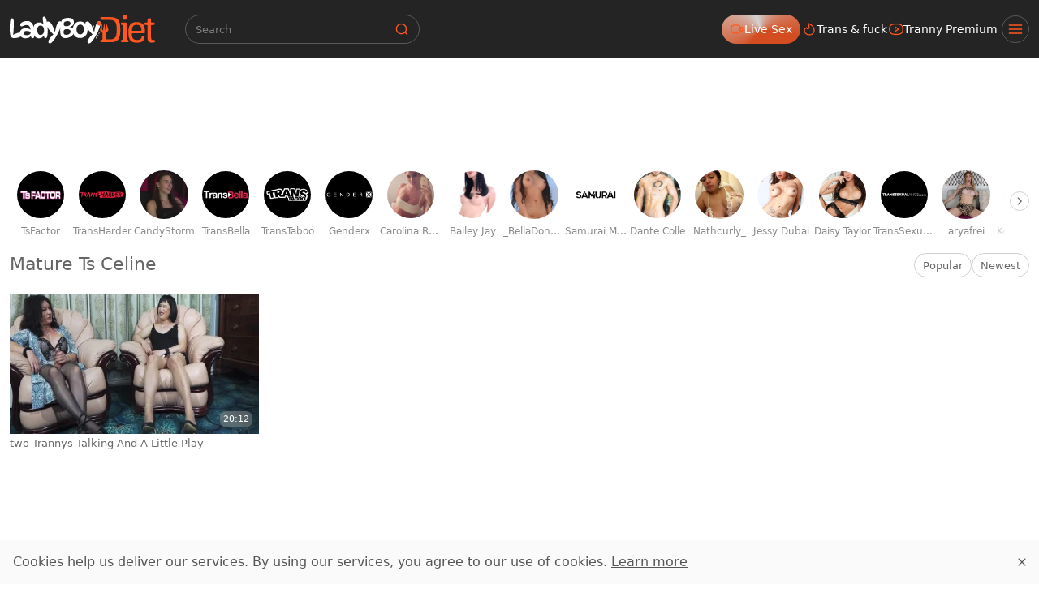

--- FILE ---
content_type: text/html;charset=utf-8
request_url: https://www.ladyboydiet.com/pornstar/mature-ts-celine
body_size: 40974
content:
<!DOCTYPE html><html  data-commit-sha="8e7063c9"><head><meta charset="utf-8"><meta name="viewport" content="width=device-width, initial-scale=1.0, maximum-scale=1.0"><title>Mature Ts Celine at Ladyboy Diet</title><link rel="preconnect" href="https://www.googletagmanager.com"><style>:root{--bs-blue:#0d6efd;--bs-indigo:#6610f2;--bs-purple:#6f42c1;--bs-pink:#d63384;--bs-red:#dc3545;--bs-orange:#fd7e14;--bs-yellow:#ffc107;--bs-green:#198754;--bs-teal:#20c997;--bs-cyan:#0dcaf0;--bs-black:#000;--bs-white:#fff;--bs-gray:#6c757d;--bs-gray-dark:#343a40;--bs-gray-100:#f8f9fa;--bs-gray-200:#e9ecef;--bs-gray-300:#dee2e6;--bs-gray-400:#ced4da;--bs-gray-500:#adb5bd;--bs-gray-600:#6c757d;--bs-gray-700:#495057;--bs-gray-800:#343a40;--bs-gray-900:#212529;--bs-success:#198754;--bs-danger:#dc3545;--bs-primary-rgb:13,110,253;--bs-secondary-rgb:108,117,125;--bs-success-rgb:25,135,84;--bs-info-rgb:13,202,240;--bs-warning-rgb:255,193,7;--bs-danger-rgb:220,53,69;--bs-light-rgb:248,249,250;--bs-dark-rgb:33,37,41;--bs-primary-text-emphasis:#052c65;--bs-secondary-text-emphasis:#2b2f32;--bs-success-text-emphasis:#0a3622;--bs-info-text-emphasis:#055160;--bs-warning-text-emphasis:#664d03;--bs-danger-text-emphasis:#58151c;--bs-light-text-emphasis:#495057;--bs-dark-text-emphasis:#495057;--bs-primary-bg-subtle:#cfe2ff;--bs-secondary-bg-subtle:#e2e3e5;--bs-success-bg-subtle:#d1e7dd;--bs-info-bg-subtle:#cff4fc;--bs-warning-bg-subtle:#fff3cd;--bs-danger-bg-subtle:#f8d7da;--bs-light-bg-subtle:#fcfcfd;--bs-dark-bg-subtle:#ced4da;--bs-primary-border-subtle:#9ec5fe;--bs-secondary-border-subtle:#c4c8cb;--bs-success-border-subtle:#a3cfbb;--bs-info-border-subtle:#9eeaf9;--bs-warning-border-subtle:#ffe69c;--bs-danger-border-subtle:#f1aeb5;--bs-light-border-subtle:#e9ecef;--bs-dark-border-subtle:#adb5bd;--bs-white-rgb:255,255,255;--bs-black-rgb:0,0,0;--bs-font-sans-serif:system-ui,-apple-system,"Segoe UI",Roboto,"Helvetica Neue","Noto Sans","Liberation Sans",Arial,sans-serif,"Apple Color Emoji","Segoe UI Emoji","Segoe UI Symbol","Noto Color Emoji";--bs-font-monospace:SFMono-Regular,Menlo,Monaco,Consolas,"Liberation Mono","Courier New",monospace;--bs-gradient:linear-gradient(180deg,hsla(0,0%,100%,.15),hsla(0,0%,100%,0));--bs-body-font-family:var(--bs-font-sans-serif);--bs-body-font-size:1rem;--bs-body-font-weight:400;--bs-body-line-height:1.5;--bs-body-color-rgb:87,87,87;--bs-body-bg-rgb:255,255,255;--bs-emphasis-color:#000;--bs-emphasis-color-rgb:0,0,0;--bs-secondary-color:rgba(33,37,41,.75);--bs-secondary-color-rgb:33,37,41;--bs-secondary-bg:#fafafa;--bs-secondary-bg-rgb:250,250,250;--bs-tertiary-color:rgba(33,37,41,.5);--bs-tertiary-color-rgb:33,37,41;--bs-tertiary-bg:#f8f9fa;--bs-tertiary-bg-rgb:248,249,250;--bs-heading-color:inherit;--bs-link-color:#0d6efd;--bs-link-color-rgb:13,110,253;--bs-link-decoration:underline;--bs-link-hover-color:#0a58ca;--bs-link-hover-color-rgb:10,88,202;--bs-code-color:#d63384;--bs-highlight-color:#212529;--bs-highlight-bg:#fff3cd;--bs-border-width:1px;--bs-border-style:solid;--bs-border-color-translucent:rgba(0,0,0,.175);--bs-border-radius-sm:.25rem;--bs-border-radius-lg:.5rem;--bs-border-radius-xl:1rem;--bs-border-radius-xxl:2rem;--bs-border-radius-2xl:var(--bs-border-radius-xxl);--bs-border-radius-pill:50rem;--bs-box-shadow:0 .5rem 1rem rgba(0,0,0,.15);--bs-box-shadow-sm:0 .125rem .25rem rgba(0,0,0,.075);--bs-box-shadow-lg:0 1rem 3rem rgba(0,0,0,.175);--bs-box-shadow-inset:inset 0 1px 2px rgba(0,0,0,.075);--bs-focus-ring-width:.25rem;--bs-focus-ring-opacity:.25;--bs-focus-ring-color:rgba(13,110,253,.25);--bs-form-valid-color:#198754;--bs-form-valid-border-color:#198754;--bs-form-invalid-color:#dc3545;--bs-form-invalid-border-color:#dc3545}*,:after,:before{box-sizing:border-box}@media(prefers-reduced-motion:no-preference){:root{scroll-behavior:smooth}}body{background-color:var(--bs-body-bg);color:var(--bs-body-color);font-family:var(--bs-body-font-family);font-size:var(--bs-body-font-size);font-weight:var(--bs-body-font-weight);line-height:var(--bs-body-line-height);margin:0;text-align:var(--bs-body-text-align);-webkit-text-size-adjust:100%;-webkit-tap-highlight-color:rgba(0,0,0,0)}hr{border:0;border-top:var(--bs-border-width) solid;color:inherit;margin:1rem 0;opacity:.25}.h1,.h2,.h3,.h4,.h5,.h6,h1,h2,h3,h4,h5,h6{color:var(--bs-heading-color);font-weight:500;line-height:1.2;margin-bottom:.5rem;margin-top:0}.h1,h1{font-size:calc(1.375rem + 1.5vw)}@media(min-width:1200px){.h1,h1{font-size:2.5rem}}.h2,h2{font-size:calc(1.325rem + .9vw)}@media(min-width:1200px){.h2,h2{font-size:2rem}}.h3,h3{font-size:calc(1.3rem + .6vw)}@media(min-width:1200px){.h3,h3{font-size:1.75rem}}.h4,h4{font-size:calc(1.275rem + .3vw)}@media(min-width:1200px){.h4,h4{font-size:1.5rem}}.h5,h5{font-size:1.25rem}.h6,h6{font-size:1rem}p{margin-top:0}address,p{margin-bottom:1rem}address{font-style:normal;line-height:inherit}ol,ul{margin-bottom:1rem;margin-top:0;padding-left:2rem}ol ol,ol ul,ul ol,ul ul{margin-bottom:0}dt{font-weight:700}b,strong{font-weight:bolder}.small,small{font-size:.875em}a{color:rgba(var(--bs-link-color-rgb),var(--bs-link-opacity,1));text-decoration:underline}a:hover{--bs-link-color-rgb:var(--bs-link-hover-color-rgb)}a:not([href]):not([class]),a:not([href]):not([class]):hover{color:inherit;text-decoration:none}code,pre{font-family:var(--bs-font-monospace);font-size:1em}pre{display:block;font-size:.875em;margin-bottom:1rem;margin-top:0;overflow:auto}pre code{color:inherit;font-size:inherit;word-break:normal}code{color:var(--bs-code-color);font-size:.875em;word-wrap:break-word}a>code{color:inherit}img,svg{vertical-align:middle}table{border-collapse:collapse;caption-side:bottom}label{display:inline-block}button{border-radius:0}button:focus:not(:focus-visible){outline:0}button,input,select,textarea{font-family:inherit;font-size:inherit;line-height:inherit;margin:0}button,select{text-transform:none}[role=button]{cursor:pointer}select{word-wrap:normal}select:disabled{opacity:1}[list]:not([type=date]):not([type=datetime-local]):not([type=month]):not([type=week]):not([type=time])::-webkit-calendar-picker-indicator{display:none!important}[type=button],[type=reset],[type=submit],button{-webkit-appearance:button}[type=button]:not(:disabled),[type=reset]:not(:disabled),[type=submit]:not(:disabled),button:not(:disabled){cursor:pointer}::-moz-focus-inner{border-style:none;padding:0}textarea{resize:vertical}::-webkit-datetime-edit-day-field,::-webkit-datetime-edit-fields-wrapper,::-webkit-datetime-edit-hour-field,::-webkit-datetime-edit-minute,::-webkit-datetime-edit-month-field,::-webkit-datetime-edit-text,::-webkit-datetime-edit-year-field{padding:0}::-webkit-inner-spin-button{height:auto}[type=search]{-webkit-appearance:textfield;outline-offset:-2px}[type=search]::-webkit-search-cancel-button{cursor:pointer;filter:grayscale(1)}::-webkit-search-decoration{-webkit-appearance:none}::-webkit-color-swatch-wrapper{padding:0}::file-selector-button{-webkit-appearance:button;font:inherit}output{display:inline-block}iframe{border:0}[hidden]{display:none!important}.lead{font-size:1.25rem;font-weight:300}.list-unstyled{list-style:none;padding-left:0}.container,.container-fluid,.container-md{--bs-gutter-x:1.5rem;--bs-gutter-y:0;margin-left:auto;margin-right:auto;padding-left:calc(var(--bs-gutter-x)*.5);padding-right:calc(var(--bs-gutter-x)*.5);width:100%}@media(min-width:375px){.container{max-width:100%}}@media(min-width:600px){.container{max-width:100%}}@media(min-width:780px){.container,.container-md{max-width:100%}}@media(min-width:1100px){.container,.container-md{max-width:100%}}@media(min-width:1360px){.container,.container-md{max-width:100%}}@media(min-width:1460px){.container,.container-md{max-width:100%}}@media(min-width:1600px){.container,.container-md{max-width:100%}}@media(min-width:2200px){.container,.container-md{max-width:2200px}}:root{--bs-breakpoint-base:0;--bs-breakpoint-xs:375px;--bs-breakpoint-sm:600px;--bs-breakpoint-md:780px;--bs-breakpoint-mdl:1100px;--bs-breakpoint-lg:1360px;--bs-breakpoint-xlg:1460px;--bs-breakpoint-xl:1600px;--bs-breakpoint-xxl:2200px}.row{--bs-gutter-x:1.5rem;--bs-gutter-y:0;display:flex;flex-wrap:wrap;margin-left:calc(var(--bs-gutter-x)*-.5);margin-right:calc(var(--bs-gutter-x)*-.5);margin-top:calc(var(--bs-gutter-y)*-1)}.row>*{flex-shrink:0;margin-top:var(--bs-gutter-y);max-width:100%;padding-left:calc(var(--bs-gutter-x)*.5);padding-right:calc(var(--bs-gutter-x)*.5);width:100%}.col-3{flex:0 0 auto;width:25%}.col-9{flex:0 0 auto;width:75%}.col-12{flex:0 0 auto;width:100%}.g-3{--bs-gutter-x:1rem;--bs-gutter-y:1rem}@media(min-width:780px){.col-md-4{flex:0 0 auto;width:33.33333333%}.col-md-6{flex:0 0 auto;width:50%}.col-md-7{flex:0 0 auto;width:58.33333333%}.col-md-9{flex:0 0 auto;width:75%}.col-md-11{flex:0 0 auto;width:91.66666667%}.col-md-12{flex:0 0 auto;width:100%}}@media(min-width:1360px){.col-lg-6{flex:0 0 auto;width:50%}.col-lg-7{flex:0 0 auto;width:58.33333333%}}.form-label{margin-bottom:.5rem}.form-control{-webkit-appearance:none;-moz-appearance:none;appearance:none;background-clip:padding-box;background-color:transparent;border:var(--bs-border-width) solid hsla(0,0%,77%,.33);border-radius:var(--bs-border-radius);color:var(--bs-body-color);display:block;font-size:1rem;font-weight:400;line-height:1.5;padding:.375rem .75rem;transition:border-color .15s ease-in-out,box-shadow .15s ease-in-out;width:100%}@media(prefers-reduced-motion:reduce){.form-control{transition:none}}.form-control[type=file]{overflow:hidden}.form-control[type=file]:not(:disabled):not([readonly]){cursor:pointer}.form-control:focus{background-color:var(--bs-body-bg);border-color:#86b7fe;box-shadow:0 0 0 .25rem #0d6efd40;color:var(--bs-body-color);outline:0}.form-control::-webkit-date-and-time-value{height:1.5em;margin:0;min-width:85px}.form-control::-webkit-datetime-edit{display:block;padding:0}.form-control::-moz-placeholder{color:var(--bs-secondary-color);opacity:1}.form-control::placeholder{color:var(--bs-secondary-color);opacity:1}.form-control:disabled{background-color:var(--bs-secondary-bg);opacity:1}.form-control::file-selector-button{background-color:var(--bs-tertiary-bg);border:0 solid;border-color:inherit;border-inline-end-width:var(--bs-border-width);border-radius:0;color:var(--bs-body-color);margin:-.375rem -.75rem;margin-inline-end:.75rem;padding:.375rem .75rem;pointer-events:none;transition:color .15s ease-in-out,background-color .15s ease-in-out,border-color .15s ease-in-out,box-shadow .15s ease-in-out}@media(prefers-reduced-motion:reduce){.form-control::file-selector-button{transition:none}}.form-control:hover:not(:disabled):not([readonly])::file-selector-button{background-color:var(--bs-secondary-bg)}textarea.form-control{min-height:calc(1.5em + .75rem + var(--bs-border-width)*2)}.form-select{--bs-form-select-bg-img:url("data:image/svg+xml;charset=utf-8,%3Csvg xmlns='http://www.w3.org/2000/svg' viewBox='0 0 16 16'%3E%3Cpath fill='none' stroke='%23343a40' stroke-linecap='round' stroke-linejoin='round' stroke-width='2' d='m2 5 6 6 6-6'/%3E%3C/svg%3E");-webkit-appearance:none;-moz-appearance:none;appearance:none;background-color:var(--bs-body-bg);background-image:var(--bs-form-select-bg-img),var(--bs-form-select-bg-icon,none);background-position:right .75rem center;background-repeat:no-repeat;background-size:16px 12px;border:var(--bs-border-width) solid var(--bs-border-color);border-radius:var(--bs-border-radius);color:var(--bs-body-color);display:block;font-size:1rem;font-weight:400;line-height:1.5;padding:.375rem 2.25rem .375rem .75rem;transition:border-color .15s ease-in-out,box-shadow .15s ease-in-out;width:100%}@media(prefers-reduced-motion:reduce){.form-select{transition:none}}.form-select:focus{border-color:#86b7fe;box-shadow:0 0 0 .25rem #0d6efd40;outline:0}.form-select[multiple],.form-select[size]:not([size="1"]){background-image:none;padding-right:.75rem}.form-select:disabled{background-color:var(--bs-secondary-bg)}.form-select:-moz-focusring{color:transparent;text-shadow:0 0 0 var(--bs-body-color)}.form-check{display:block;margin-bottom:.125rem;min-height:1.5rem;padding-left:1.5em}.form-check .form-check-input{float:left;margin-left:-1.5em}.form-check-input{--bs-form-check-bg:var(--bs-body-bg);-webkit-appearance:none;-moz-appearance:none;appearance:none;background-color:var(--bs-form-check-bg);background-image:var(--bs-form-check-bg-image);background-position:50%;background-repeat:no-repeat;background-size:contain;border:var(--bs-border-width) solid var(--bs-border-color);flex-shrink:0;height:1em;margin-top:.25em;-webkit-print-color-adjust:exact;print-color-adjust:exact;vertical-align:top;width:1em}.form-check-input[type=checkbox]{border-radius:.25em}.form-check-input:active{filter:brightness(90%)}.form-check-input:focus{border-color:#86b7fe;box-shadow:0 0 0 .25rem #0d6efd40;outline:0}.form-check-input:checked{background-color:#0d6efd;border-color:#0d6efd}.form-check-input:checked[type=checkbox]{--bs-form-check-bg-image:url("data:image/svg+xml;charset=utf-8,%3Csvg xmlns='http://www.w3.org/2000/svg' viewBox='0 0 20 20'%3E%3Cpath fill='none' stroke='%23fff' stroke-linecap='round' stroke-linejoin='round' stroke-width='3' d='m6 10 3 3 6-6'/%3E%3C/svg%3E")}.form-check-input[type=checkbox]:indeterminate{background-color:#0d6efd;border-color:#0d6efd;--bs-form-check-bg-image:url("data:image/svg+xml;charset=utf-8,%3Csvg xmlns='http://www.w3.org/2000/svg' viewBox='0 0 20 20'%3E%3Cpath fill='none' stroke='%23fff' stroke-linecap='round' stroke-linejoin='round' stroke-width='3' d='M6 10h8'/%3E%3C/svg%3E")}.form-check-input:disabled{filter:none;opacity:.5;pointer-events:none}.form-check-input:disabled~.form-check-label,.form-check-input[disabled]~.form-check-label{cursor:default;opacity:.5}.form-switch{padding-left:2.5em}.form-switch .form-check-input{--bs-form-switch-bg:url("data:image/svg+xml;charset=utf-8,%3Csvg xmlns='http://www.w3.org/2000/svg' viewBox='-4 -4 8 8'%3E%3Ccircle r='3' fill='rgba(0, 0, 0, 0.25)'/%3E%3C/svg%3E");background-image:var(--bs-form-switch-bg);background-position:0;border-radius:2em;margin-left:-2.5em;transition:background-position .15s ease-in-out;width:2em}@media(prefers-reduced-motion:reduce){.form-switch .form-check-input{transition:none}}.form-switch .form-check-input:focus{--bs-form-switch-bg:url("data:image/svg+xml;charset=utf-8,%3Csvg xmlns='http://www.w3.org/2000/svg' viewBox='-4 -4 8 8'%3E%3Ccircle r='3' fill='%2386b6fe'/%3E%3C/svg%3E")}.form-switch .form-check-input:checked{background-position:100%;--bs-form-switch-bg:url("data:image/svg+xml;charset=utf-8,%3Csvg xmlns='http://www.w3.org/2000/svg' viewBox='-4 -4 8 8'%3E%3Ccircle r='3' fill='%23fff'/%3E%3C/svg%3E")}.form-check-inline{display:inline-block;margin-right:1rem}.input-group{align-items:stretch;display:flex;flex-wrap:wrap;position:relative;width:100%}.input-group>.form-control,.input-group>.form-select{flex:1 1 auto;min-width:0;position:relative;width:1%}.input-group>.form-control:focus,.input-group>.form-select:focus{z-index:5}.input-group .btn{position:relative;z-index:2}.input-group .btn:focus{z-index:5}.input-group:not(.has-validation)>.dropdown-toggle:nth-last-child(n+3),.input-group:not(.has-validation)>:not(:last-child):not(.dropdown-toggle):not(.dropdown-menu):not(.form-floating){border-bottom-right-radius:0;border-top-right-radius:0}.input-group>:not(:first-child):not(.dropdown-menu):not(.valid-tooltip):not(.valid-feedback):not(.invalid-tooltip):not(.invalid-feedback){border-bottom-left-radius:0;border-top-left-radius:0;margin-left:calc(var(--bs-border-width)*-1)}.btn{--bs-btn-padding-x:.75rem;--bs-btn-padding-y:.375rem;--bs-btn-font-family: ;--bs-btn-font-size:1rem;--bs-btn-font-weight:400;--bs-btn-line-height:1.5;--bs-btn-color:var(--bs-body-color);--bs-btn-bg:transparent;--bs-btn-border-width:var(--bs-border-width);--bs-btn-border-color:transparent;--bs-btn-hover-border-color:transparent;--bs-btn-box-shadow:inset 0 1px 0 hsla(0,0%,100%,.15),0 1px 1px rgba(0,0,0,.075);--bs-btn-disabled-opacity:.65;--bs-btn-focus-box-shadow:0 0 0 .25rem rgba(var(--bs-btn-focus-shadow-rgb),.5);background-color:var(--bs-btn-bg);border:var(--bs-btn-border-width) solid var(--bs-btn-border-color);border-radius:var(--bs-btn-border-radius);color:var(--bs-btn-color);cursor:pointer;display:inline-block;font-family:var(--bs-btn-font-family);font-size:var(--bs-btn-font-size);font-weight:var(--bs-btn-font-weight);line-height:var(--bs-btn-line-height);padding:var(--bs-btn-padding-y) var(--bs-btn-padding-x);text-align:center;text-decoration:none;transition:color .15s ease-in-out,background-color .15s ease-in-out,border-color .15s ease-in-out,box-shadow .15s ease-in-out;-webkit-user-select:none;-moz-user-select:none;user-select:none;vertical-align:middle}@media(prefers-reduced-motion:reduce){.btn{transition:none}}.btn:hover{background-color:var(--bs-btn-hover-bg);border-color:var(--bs-btn-hover-border-color);color:var(--bs-btn-hover-color)}.btn:focus-visible{background-color:var(--bs-btn-hover-bg);border-color:var(--bs-btn-hover-border-color);box-shadow:var(--bs-btn-focus-box-shadow);color:var(--bs-btn-hover-color);outline:0}.btn.active,.btn.show,.btn:first-child:active,:not(.btn-check)+.btn:active{background-color:var(--bs-btn-active-bg);border-color:var(--bs-btn-active-border-color);color:var(--bs-btn-active-color)}.btn.active:focus-visible,.btn.show:focus-visible,.btn:first-child:active:focus-visible,:not(.btn-check)+.btn:active:focus-visible{box-shadow:var(--bs-btn-focus-box-shadow)}.btn.disabled,.btn:disabled{background-color:var(--bs-btn-disabled-bg);border-color:var(--bs-btn-disabled-border-color);color:var(--bs-btn-disabled-color);opacity:var(--bs-btn-disabled-opacity);pointer-events:none}.btn-primary,.btn-secondary{--bs-btn-color:#000;--bs-btn-bg:#ff571f;--bs-btn-border-color:#ff571f;--bs-btn-hover-color:#000;--bs-btn-hover-bg:#ff7041;--bs-btn-hover-border-color:#ff6835;--bs-btn-focus-shadow-rgb:217,74,26;--bs-btn-active-color:#000;--bs-btn-active-bg:#ff794c;--bs-btn-active-border-color:#ff6835;--bs-btn-active-shadow:inset 0 3px 5px rgba(0,0,0,.125);--bs-btn-disabled-color:#000;--bs-btn-disabled-bg:#ff571f;--bs-btn-disabled-border-color:#ff571f}.btn-outline-primary,.btn-outline-secondary{--bs-btn-color:#ff571f;--bs-btn-border-color:#ff571f;--bs-btn-hover-color:#000;--bs-btn-hover-bg:#ff571f;--bs-btn-hover-border-color:#ff571f;--bs-btn-focus-shadow-rgb:255,87,31;--bs-btn-active-color:#000;--bs-btn-active-bg:#ff571f;--bs-btn-active-border-color:#ff571f;--bs-btn-active-shadow:inset 0 3px 5px rgba(0,0,0,.125);--bs-btn-disabled-color:#ff571f;--bs-btn-disabled-bg:transparent;--bs-btn-disabled-border-color:#ff571f;--bs-gradient:none}.btn-outline-success{--bs-btn-color:#198754;--bs-btn-border-color:#198754;--bs-btn-hover-color:#fff;--bs-btn-hover-bg:#198754;--bs-btn-hover-border-color:#198754;--bs-btn-focus-shadow-rgb:25,135,84;--bs-btn-active-color:#fff;--bs-btn-active-bg:#198754;--bs-btn-active-border-color:#198754;--bs-btn-active-shadow:inset 0 3px 5px rgba(0,0,0,.125);--bs-btn-disabled-color:#198754;--bs-btn-disabled-bg:transparent;--bs-btn-disabled-border-color:#198754;--bs-gradient:none}.btn-outline-danger{--bs-btn-color:#dc3545;--bs-btn-border-color:#dc3545;--bs-btn-hover-color:#fff;--bs-btn-hover-bg:#dc3545;--bs-btn-hover-border-color:#dc3545;--bs-btn-focus-shadow-rgb:220,53,69;--bs-btn-active-color:#fff;--bs-btn-active-bg:#dc3545;--bs-btn-active-border-color:#dc3545;--bs-btn-active-shadow:inset 0 3px 5px rgba(0,0,0,.125);--bs-btn-disabled-color:#dc3545;--bs-btn-disabled-bg:transparent;--bs-btn-disabled-border-color:#dc3545;--bs-gradient:none}.btn-sm{--bs-btn-padding-y:.25rem;--bs-btn-padding-x:.5rem;--bs-btn-font-size:.875rem;--bs-btn-border-radius:var(--bs-border-radius-sm)}.dropdown{position:relative}.dropdown-toggle{white-space:nowrap}.dropdown-toggle:after{border-bottom:0;border-left:.3em solid transparent;border-right:.3em solid transparent;border-top:.3em solid;content:"";display:inline-block;margin-left:.255em;vertical-align:.255em}.dropdown-toggle:empty:after{margin-left:0}.dropdown-menu{--bs-dropdown-zindex:1000;--bs-dropdown-min-width:10rem;--bs-dropdown-padding-x:0;--bs-dropdown-padding-y:.5rem;--bs-dropdown-spacer:.125rem;--bs-dropdown-font-size:1rem;--bs-dropdown-color:var(--bs-body-color);--bs-dropdown-bg:var(--bs-body-bg);--bs-dropdown-border-color:var(--bs-border-color-translucent);--bs-dropdown-border-radius:var(--bs-border-radius);--bs-dropdown-border-width:var(--bs-border-width);--bs-dropdown-inner-border-radius:calc(var(--bs-border-radius) - var(--bs-border-width));--bs-dropdown-divider-bg:var(--bs-border-color-translucent);--bs-dropdown-divider-margin-y:.5rem;--bs-dropdown-box-shadow:var(--bs-box-shadow);--bs-dropdown-link-color:var(--bs-body-color);--bs-dropdown-link-hover-color:var(--bs-body-color);--bs-dropdown-link-hover-bg:var(--bs-tertiary-bg);--bs-dropdown-link-active-color:#fff;--bs-dropdown-link-active-bg:#0d6efd;--bs-dropdown-link-disabled-color:var(--bs-tertiary-color);--bs-dropdown-item-padding-x:1rem;--bs-dropdown-item-padding-y:.25rem;--bs-dropdown-header-color:#6c757d;--bs-dropdown-header-padding-x:1rem;--bs-dropdown-header-padding-y:.5rem;background-clip:padding-box;background-color:var(--bs-dropdown-bg);border:var(--bs-dropdown-border-width) solid var(--bs-dropdown-border-color);border-radius:var(--bs-dropdown-border-radius);color:var(--bs-dropdown-color);display:none;font-size:var(--bs-dropdown-font-size);list-style:none;margin:0;min-width:var(--bs-dropdown-min-width);padding:var(--bs-dropdown-padding-y) var(--bs-dropdown-padding-x);position:absolute;text-align:left;z-index:var(--bs-dropdown-zindex)}.dropdown-item{background-color:transparent;border:0;border-radius:var(--bs-dropdown-item-border-radius,0);clear:both;color:var(--bs-dropdown-link-color);display:block;font-weight:400;padding:var(--bs-dropdown-item-padding-y) var(--bs-dropdown-item-padding-x);text-align:inherit;text-decoration:none;white-space:nowrap;width:100%}.dropdown-item:focus,.dropdown-item:hover{background-color:var(--bs-dropdown-link-hover-bg);color:var(--bs-dropdown-link-hover-color)}.dropdown-item.active,.dropdown-item:active{background-color:var(--bs-dropdown-link-active-bg);color:var(--bs-dropdown-link-active-color);text-decoration:none}.dropdown-item.disabled,.dropdown-item:disabled{background-color:transparent;color:var(--bs-dropdown-link-disabled-color);pointer-events:none}.dropdown-menu.show{display:block}.card{--bs-card-spacer-y:1rem;--bs-card-spacer-x:1rem;--bs-card-title-spacer-y:.5rem;--bs-card-title-color: ;--bs-card-subtitle-color: ;--bs-card-border-width:var(--bs-border-width);--bs-card-border-color:var(--bs-border-color-translucent);--bs-card-border-radius:var(--bs-border-radius);--bs-card-box-shadow: ;--bs-card-inner-border-radius:calc(var(--bs-border-radius) - var(--bs-border-width));--bs-card-cap-padding-y:.5rem;--bs-card-cap-padding-x:1rem;--bs-card-cap-bg:rgba(var(--bs-body-color-rgb),.03);--bs-card-cap-color: ;--bs-card-height: ;--bs-card-color: ;--bs-card-bg:var(--bs-body-bg);--bs-card-img-overlay-padding:1rem;--bs-card-group-margin:.75rem;color:var(--bs-body-color);display:flex;flex-direction:column;height:var(--bs-card-height);min-width:0;word-wrap:break-word;background-clip:border-box;background-color:var(--bs-card-bg);border:var(--bs-card-border-width) solid var(--bs-card-border-color);border-radius:var(--bs-card-border-radius)}.card>hr{margin-left:0;margin-right:0}.card>.list-group{border-bottom:inherit;border-top:inherit}.card>.list-group:first-child{border-top-left-radius:var(--bs-card-inner-border-radius);border-top-right-radius:var(--bs-card-inner-border-radius);border-top-width:0}.card>.list-group:last-child{border-bottom-left-radius:var(--bs-card-inner-border-radius);border-bottom-right-radius:var(--bs-card-inner-border-radius);border-bottom-width:0}.card>.list-group+.card-footer{border-top:0}.card-link+.card-link{margin-left:var(--bs-card-spacer-x)}.card-footer{background-color:var(--bs-card-cap-bg);border-top:var(--bs-card-border-width) solid var(--bs-card-border-color);color:var(--bs-card-cap-color);padding:var(--bs-card-cap-padding-y) var(--bs-card-cap-padding-x)}.card-footer:last-child{border-radius:0 0 var(--bs-card-inner-border-radius) var(--bs-card-inner-border-radius)}.card-img,.card-img-top{border-top-left-radius:var(--bs-card-inner-border-radius);border-top-right-radius:var(--bs-card-inner-border-radius);width:100%}.card-img{border-bottom-left-radius:var(--bs-card-inner-border-radius);border-bottom-right-radius:var(--bs-card-inner-border-radius)}.pagination{--bs-pagination-padding-x:.75rem;--bs-pagination-padding-y:.375rem;--bs-pagination-font-size:1rem;--bs-pagination-color:var(--bs-link-color);--bs-pagination-bg:var(--bs-body-bg);--bs-pagination-border-width:var(--bs-border-width);--bs-pagination-border-color:var(--bs-border-color);--bs-pagination-hover-color:var(--bs-link-hover-color);--bs-pagination-hover-bg:var(--bs-tertiary-bg);--bs-pagination-hover-border-color:var(--bs-border-color);--bs-pagination-focus-color:var(--bs-link-hover-color);--bs-pagination-focus-bg:var(--bs-secondary-bg);--bs-pagination-focus-box-shadow:0 0 0 .25rem rgba(13,110,253,.25);--bs-pagination-active-color:#fff;--bs-pagination-active-bg:#0d6efd;--bs-pagination-active-border-color:#0d6efd;--bs-pagination-disabled-color:var(--bs-secondary-color);--bs-pagination-disabled-bg:var(--bs-secondary-bg);--bs-pagination-disabled-border-color:var(--bs-border-color);display:flex;list-style:none;padding-left:0}.page-link{background-color:var(--bs-pagination-bg);border:var(--bs-pagination-border-width) solid var(--bs-pagination-border-color);color:var(--bs-pagination-color);display:block;font-size:var(--bs-pagination-font-size);padding:var(--bs-pagination-padding-y) var(--bs-pagination-padding-x);position:relative;text-decoration:none;transition:color .15s ease-in-out,background-color .15s ease-in-out,border-color .15s ease-in-out,box-shadow .15s ease-in-out}@media(prefers-reduced-motion:reduce){.page-link{transition:none}}.page-link:hover{background-color:var(--bs-pagination-hover-bg);border-color:var(--bs-pagination-hover-border-color);color:var(--bs-pagination-hover-color);z-index:2}.page-link:focus{background-color:var(--bs-pagination-focus-bg);box-shadow:var(--bs-pagination-focus-box-shadow);color:var(--bs-pagination-focus-color);outline:0;z-index:3}.active>.page-link,.page-link.active{background-color:var(--bs-pagination-active-bg);border-color:var(--bs-pagination-active-border-color);color:var(--bs-pagination-active-color);z-index:3}.disabled>.page-link,.page-link.disabled{background-color:var(--bs-pagination-disabled-bg);border-color:var(--bs-pagination-disabled-border-color);color:var(--bs-pagination-disabled-color);pointer-events:none}.page-item:not(:first-child) .page-link{margin-left:calc(var(--bs-border-width)*-1)}.page-item:first-child .page-link{border-bottom-left-radius:var(--bs-pagination-border-radius);border-top-left-radius:var(--bs-pagination-border-radius)}.page-item:last-child .page-link{border-bottom-right-radius:var(--bs-pagination-border-radius);border-top-right-radius:var(--bs-pagination-border-radius)}.pagination-sm{--bs-pagination-padding-x:.5rem;--bs-pagination-padding-y:.25rem;--bs-pagination-font-size:.875rem;--bs-pagination-border-radius:var(--bs-border-radius-sm)}.badge{--bs-badge-padding-x:.65em;--bs-badge-padding-y:.35em;--bs-badge-font-size:.75em;--bs-badge-font-weight:700;--bs-badge-color:#fff;--bs-badge-border-radius:var(--bs-border-radius);border-radius:var(--bs-badge-border-radius);color:var(--bs-badge-color);display:inline-block;font-size:var(--bs-badge-font-size);font-weight:var(--bs-badge-font-weight);line-height:1;padding:var(--bs-badge-padding-y) var(--bs-badge-padding-x);text-align:center;vertical-align:baseline;white-space:nowrap}.badge:empty{display:none}.btn .badge{position:relative;top:-1px}.modal{--bs-modal-zindex:1055;--bs-modal-width:500px;--bs-modal-padding:1rem;--bs-modal-margin:.5rem;--bs-modal-color:var(--bs-body-color);--bs-modal-bg:var(--bs-body-bg);--bs-modal-border-color:var(--bs-border-color-translucent);--bs-modal-border-width:var(--bs-border-width);--bs-modal-border-radius:var(--bs-border-radius-lg);--bs-modal-box-shadow:var(--bs-box-shadow-sm);--bs-modal-inner-border-radius:calc(var(--bs-border-radius-lg) - var(--bs-border-width));--bs-modal-header-padding-x:1rem;--bs-modal-header-padding-y:1rem;--bs-modal-header-padding:1rem 1rem;--bs-modal-header-border-color:var(--bs-border-color);--bs-modal-header-border-width:var(--bs-border-width);--bs-modal-title-line-height:1.5;--bs-modal-footer-gap:.5rem;--bs-modal-footer-bg: ;--bs-modal-footer-border-color:var(--bs-border-color);--bs-modal-footer-border-width:var(--bs-border-width);display:none;height:100%;left:0;outline:0;overflow-x:hidden;overflow-y:auto;position:fixed;top:0;width:100%;z-index:var(--bs-modal-zindex)}.modal-dialog{margin:var(--bs-modal-margin);pointer-events:none;position:relative;width:auto}.modal.fade .modal-dialog{transform:translateY(-50px);transition:transform .3s ease-out}@media(prefers-reduced-motion:reduce){.modal.fade .modal-dialog{transition:none}}.modal.show .modal-dialog{transform:none}.modal-dialog-centered{align-items:center;display:flex;min-height:calc(100% - var(--bs-modal-margin)*2)}.modal-content{background-clip:padding-box;background-color:var(--bs-modal-bg);border:var(--bs-modal-border-width) solid var(--bs-modal-border-color);border-radius:var(--bs-modal-border-radius);color:var(--bs-modal-color);display:flex;flex-direction:column;outline:0;pointer-events:auto;position:relative;width:100%}.modal-backdrop{--bs-backdrop-zindex:1050;--bs-backdrop-bg:#000;--bs-backdrop-opacity:.5;background-color:var(--bs-backdrop-bg);z-index:var(--bs-backdrop-zindex)}.modal-backdrop.fade{opacity:0}.modal-backdrop.show{opacity:var(--bs-backdrop-opacity)}.modal-header{align-items:center;border-bottom:var(--bs-modal-header-border-width) solid var(--bs-modal-header-border-color);border-top-left-radius:var(--bs-modal-inner-border-radius);border-top-right-radius:var(--bs-modal-inner-border-radius);display:flex;flex-shrink:0;padding:var(--bs-modal-header-padding)}.modal-header .btn-close{margin-bottom:calc(var(--bs-modal-header-padding-y)*-.5);margin-left:auto;margin-right:calc(var(--bs-modal-header-padding-x)*-.5);margin-top:calc(var(--bs-modal-header-padding-y)*-.5);padding:calc(var(--bs-modal-header-padding-y)*.5) calc(var(--bs-modal-header-padding-x)*.5)}.modal-title{line-height:var(--bs-modal-title-line-height);margin-bottom:0}.modal-body{flex:1 1 auto;padding:var(--bs-modal-padding);position:relative}.modal-footer{align-items:center;background-color:var(--bs-modal-footer-bg);border-bottom-left-radius:var(--bs-modal-inner-border-radius);border-bottom-right-radius:var(--bs-modal-inner-border-radius);border-top:var(--bs-modal-footer-border-width) solid var(--bs-modal-footer-border-color);display:flex;flex-shrink:0;flex-wrap:wrap;justify-content:flex-end;padding:calc(var(--bs-modal-padding) - var(--bs-modal-footer-gap)*.5)}.modal-footer>*{margin:calc(var(--bs-modal-footer-gap)*.5)}@media(min-width:600px){.modal{--bs-modal-margin:1.75rem;--bs-modal-box-shadow:var(--bs-box-shadow)}.modal-dialog{margin-left:auto;margin-right:auto;max-width:var(--bs-modal-width)}}@media(min-width:1360px){.modal-lg{--bs-modal-width:800px}}.offcanvas,.offcanvas-lg{--bs-offcanvas-zindex:1045;--bs-offcanvas-width:400px;--bs-offcanvas-height:30vh;--bs-offcanvas-padding-x:1rem;--bs-offcanvas-padding-y:1rem;--bs-offcanvas-color:var(--bs-body-color);--bs-offcanvas-bg:var(--bs-body-bg);--bs-offcanvas-border-width:var(--bs-border-width);--bs-offcanvas-border-color:var(--bs-border-color-translucent);--bs-offcanvas-box-shadow:var(--bs-box-shadow-sm);--bs-offcanvas-transition:transform .3s ease-in-out;--bs-offcanvas-title-line-height:1.5}@media(max-width:1359.98px){.offcanvas-lg{background-clip:padding-box;background-color:var(--bs-offcanvas-bg);bottom:0;color:var(--bs-offcanvas-color);display:flex;flex-direction:column;max-width:100%;outline:0;position:fixed;transition:var(--bs-offcanvas-transition);visibility:hidden;z-index:var(--bs-offcanvas-zindex)}}@media(max-width:1359.98px)and (prefers-reduced-motion:reduce){.offcanvas-lg{transition:none}}@media(max-width:1359.98px){.offcanvas-lg.offcanvas-start{border-right:var(--bs-offcanvas-border-width) solid var(--bs-offcanvas-border-color);left:0;top:0;transform:translate(-100%);width:var(--bs-offcanvas-width)}.offcanvas-lg.offcanvas-end{border-left:var(--bs-offcanvas-border-width) solid var(--bs-offcanvas-border-color);right:0;top:0;transform:translate(100%);width:var(--bs-offcanvas-width)}.offcanvas-lg.offcanvas-bottom{border-top:var(--bs-offcanvas-border-width) solid var(--bs-offcanvas-border-color);height:var(--bs-offcanvas-height);left:0;max-height:100%;right:0;transform:translateY(100%)}.offcanvas-lg.show:not(.hiding),.offcanvas-lg.showing{transform:none}.offcanvas-lg.show,.offcanvas-lg.showing{visibility:visible}}@media(min-width:1360px){.offcanvas-lg{--bs-offcanvas-height:auto;--bs-offcanvas-border-width:0;background-color:transparent!important}.offcanvas-lg .offcanvas-header{display:none}.offcanvas-lg .offcanvas-body{background-color:transparent!important;display:flex;flex-grow:0;overflow-y:visible;padding:0}}.offcanvas{background-clip:padding-box;background-color:var(--bs-offcanvas-bg);bottom:0;color:var(--bs-offcanvas-color);display:flex;flex-direction:column;max-width:100%;outline:0;position:fixed;transition:var(--bs-offcanvas-transition);visibility:hidden;z-index:var(--bs-offcanvas-zindex)}@media(prefers-reduced-motion:reduce){.offcanvas{transition:none}}.offcanvas.offcanvas-start{border-right:var(--bs-offcanvas-border-width) solid var(--bs-offcanvas-border-color);left:0;top:0;transform:translate(-100%);width:var(--bs-offcanvas-width)}.offcanvas.offcanvas-end{border-left:var(--bs-offcanvas-border-width) solid var(--bs-offcanvas-border-color);right:0;top:0;transform:translate(100%);width:var(--bs-offcanvas-width)}.offcanvas.offcanvas-bottom{border-top:var(--bs-offcanvas-border-width) solid var(--bs-offcanvas-border-color);height:var(--bs-offcanvas-height);left:0;max-height:100%;right:0;transform:translateY(100%)}.offcanvas.show:not(.hiding),.offcanvas.showing{transform:none}.offcanvas.show,.offcanvas.showing{visibility:visible}.offcanvas-header{align-items:center;display:flex;padding:var(--bs-offcanvas-padding-y) var(--bs-offcanvas-padding-x)}.offcanvas-header .btn-close{margin-bottom:calc(var(--bs-offcanvas-padding-y)*-.5);margin-left:auto;margin-right:calc(var(--bs-offcanvas-padding-x)*-.5);margin-top:calc(var(--bs-offcanvas-padding-y)*-.5);padding:calc(var(--bs-offcanvas-padding-y)*.5) calc(var(--bs-offcanvas-padding-x)*.5)}.offcanvas-title{line-height:var(--bs-offcanvas-title-line-height);margin-bottom:0}.offcanvas-body{flex-grow:1;overflow-y:auto;padding:var(--bs-offcanvas-padding-y) var(--bs-offcanvas-padding-x)}.toast{--bs-toast-zindex:1090;--bs-toast-padding-x:.75rem;--bs-toast-padding-y:.5rem;--bs-toast-spacing:1.5rem;--bs-toast-max-width:350px;--bs-toast-font-size:.875rem;--bs-toast-color: ;--bs-toast-bg:rgba(var(--bs-body-bg-rgb),.85);--bs-toast-border-width:var(--bs-border-width);--bs-toast-border-color:var(--bs-border-color-translucent);--bs-toast-border-radius:var(--bs-border-radius);--bs-toast-box-shadow:var(--bs-box-shadow);--bs-toast-header-color:var(--bs-secondary-color);--bs-toast-header-bg:rgba(var(--bs-body-bg-rgb),.85);--bs-toast-header-border-color:var(--bs-border-color-translucent);background-clip:padding-box;background-color:var(--bs-toast-bg);border:var(--bs-toast-border-width) solid var(--bs-toast-border-color);border-radius:var(--bs-toast-border-radius);box-shadow:var(--bs-toast-box-shadow);color:var(--bs-toast-color);font-size:var(--bs-toast-font-size);max-width:100%;pointer-events:auto;width:var(--bs-toast-max-width)}.toast.showing{opacity:0}.toast:not(.show){display:none}.toast-body{padding:var(--bs-toast-padding-x);word-wrap:break-word}.clearfix:after{clear:both;content:"";display:block}.link-primary{color:RGBA(var(--bs-primary-rgb),var(--bs-link-opacity,1))!important;text-decoration-color:RGBA(var(--bs-primary-rgb),var(--bs-link-underline-opacity,1))!important}.link-primary:focus,.link-primary:hover{color:RGBA(255,121,76,var(--bs-link-opacity,1))!important;text-decoration-color:RGBA(255,121,76,var(--bs-link-underline-opacity,1))!important}.link-secondary{color:RGBA(var(--bs-secondary-rgb),var(--bs-link-opacity,1))!important;text-decoration-color:RGBA(var(--bs-secondary-rgb),var(--bs-link-underline-opacity,1))!important}.link-secondary:focus,.link-secondary:hover{color:RGBA(255,121,76,var(--bs-link-opacity,1))!important;text-decoration-color:RGBA(255,121,76,var(--bs-link-underline-opacity,1))!important}.ratio{position:relative;width:100%}.ratio:before{content:"";display:block;padding-top:var(--bs-aspect-ratio)}.ratio>*{height:100%;left:0;position:absolute;top:0;width:100%}.ratio-16x9{--bs-aspect-ratio:56.25%}.visually-hidden{height:1px!important;margin:-1px!important;overflow:hidden!important;padding:0!important;width:1px!important;clip:rect(0,0,0,0)!important;border:0!important;white-space:nowrap!important}.visually-hidden:not(caption){position:absolute!important}.visually-hidden *{overflow:hidden!important}.text-truncate{overflow:hidden;text-overflow:ellipsis;white-space:nowrap}.align-middle{vertical-align:middle!important}.float-start{float:left!important}.object-fit-cover{-o-object-fit:cover!important;object-fit:cover!important}.opacity-50{opacity:.5!important}.overflow-hidden{overflow:hidden!important}.overflow-visible{overflow:visible!important}.overflow-x-visible{overflow-x:visible!important}.overflow-y-visible{overflow-y:visible!important}.d-inline-block{display:inline-block!important}.d-block{display:block!important}.d-grid{display:grid!important}.d-flex{display:flex!important}.d-inline-flex{display:inline-flex!important}.d-none{display:none!important}.position-relative{position:relative!important}.position-absolute{position:absolute!important}.position-fixed{position:fixed!important}.top-0{top:0!important}.top-50{top:50%!important}.bottom-0{bottom:0!important}.start-0{left:0!important}.start-50{left:50%!important}.translate-middle-x{transform:translate(-50%)!important}.border-0{border:0!important}.border-top{border-top:var(--bs-border-width) var(--bs-border-style) var(--bs-border-color)!important}.border-bottom{border-bottom:var(--bs-border-width) var(--bs-border-style) var(--bs-border-color)!important}.border-primary{--bs-border-opacity:1;border-color:rgba(var(--bs-primary-rgb),var(--bs-border-opacity))!important}.border-2{border-width:2px!important}.w-100{width:100%!important}.w-auto{width:auto!important}.h-100{height:100%!important}.h-auto{height:auto!important}.min-vh-100{min-height:100vh!important}.flex-column{flex-direction:column!important}.flex-row-reverse{flex-direction:row-reverse!important}.flex-grow-1{flex-grow:1!important}.flex-shrink-0{flex-shrink:0!important}.flex-wrap{flex-wrap:wrap!important}.justify-content-start{justify-content:flex-start!important}.justify-content-end{justify-content:flex-end!important}.justify-content-center{justify-content:center!important}.justify-content-between{justify-content:space-between!important}.align-items-start{align-items:flex-start!important}.align-items-end{align-items:flex-end!important}.align-items-center{align-items:center!important}.align-items-stretch{align-items:stretch!important}.order-0{order:0!important}.order-1{order:1!important}.order-2{order:2!important}.order-3{order:3!important}.m-0{margin:0!important}.m-3{margin:1rem!important}.m-auto{margin:auto!important}.mx-0{margin-left:0!important;margin-right:0!important}.mx-1{margin-left:.25rem!important;margin-right:.25rem!important}.my-0{margin-bottom:0!important;margin-top:0!important}.my-2{margin-bottom:.5rem!important;margin-top:.5rem!important}.my-3{margin-bottom:1rem!important;margin-top:1rem!important}.my-4{margin-bottom:1.5rem!important;margin-top:1.5rem!important}.mt-0{margin-top:0!important}.mt-1{margin-top:.25rem!important}.mt-2{margin-top:.5rem!important}.mt-3{margin-top:1rem!important}.mt-4{margin-top:1.5rem!important}.mt-5{margin-top:3rem!important}.mt-auto{margin-top:auto!important}.me-0{margin-right:0!important}.me-1{margin-right:.25rem!important}.me-2{margin-right:.5rem!important}.me-3{margin-right:1rem!important}.me-4{margin-right:1.5rem!important}.me-auto{margin-right:auto!important}.mb-0{margin-bottom:0!important}.mb-1{margin-bottom:.25rem!important}.mb-2,.search-input .autocomplete .autocomplete-result{margin-bottom:.5rem!important}.mb-3{margin-bottom:1rem!important}.mb-4{margin-bottom:1.5rem!important}.mb-5{margin-bottom:3rem!important}.ms-0{margin-left:0!important}.ms-1{margin-left:.25rem!important}.ms-2{margin-left:.5rem!important}.ms-3{margin-left:1rem!important}.ms-auto{margin-left:auto!important}.p-0{padding:0!important}.p-1{padding:.25rem!important}.p-2{padding:.5rem!important}.p-3{padding:1rem!important}.p-4{padding:1.5rem!important}.p-5{padding:3rem!important}.px-0{padding-left:0!important;padding-right:0!important}.px-1{padding-left:.25rem!important;padding-right:.25rem!important}.px-2,.search-input .autocomplete .autocomplete-result{padding-left:.5rem!important;padding-right:.5rem!important}.px-3{padding-left:1rem!important;padding-right:1rem!important}.px-4,.suggestion-no-matches{padding-left:1.5rem!important;padding-right:1.5rem!important}.px-5{padding-left:3rem!important;padding-right:3rem!important}.py-0,.search-input .autocomplete .autocomplete-result{padding-bottom:0!important;padding-top:0!important}.py-1{padding-bottom:.25rem!important;padding-top:.25rem!important}.py-2,.suggestion-no-matches{padding-bottom:.5rem!important;padding-top:.5rem!important}.py-3{padding-bottom:1rem!important;padding-top:1rem!important}.py-4{padding-bottom:1.5rem!important;padding-top:1.5rem!important}.py-5{padding-bottom:3rem!important;padding-top:3rem!important}.pt-0{padding-top:0!important}.pt-1{padding-top:.25rem!important}.pt-3{padding-top:1rem!important}.pt-4{padding-top:1.5rem!important}.pt-5{padding-top:3rem!important}.pe-3{padding-right:1rem!important}.pe-4{padding-right:1.5rem!important}.pb-0{padding-bottom:0!important}.pb-1{padding-bottom:.25rem!important}.pb-2{padding-bottom:.5rem!important}.pb-3{padding-bottom:1rem!important}.pb-4{padding-bottom:1.5rem!important}.pb-5{padding-bottom:3rem!important}.ps-2{padding-left:.5rem!important}.ps-3{padding-left:1rem!important}.ps-4{padding-left:1.5rem!important}.gap-0{gap:0!important}.gap-1{gap:.25rem!important}.gap-2{gap:.5rem!important}.gap-3{gap:1rem!important}.fs-1{font-size:calc(1.375rem + 1.5vw)!important}.fs-2{font-size:calc(1.325rem + .9vw)!important}.fs-3{font-size:calc(1.3rem + .6vw)!important}.fs-4{font-size:calc(1.275rem + .3vw)!important}.fs-5{font-size:1.25rem!important}.fs-6{font-size:1rem!important}.fw-light{font-weight:300!important}.fw-normal{font-weight:400!important}.fw-medium{font-weight:500!important}.fw-semibold{font-weight:600!important}.fw-bold{font-weight:700!important}.text-end{text-align:right!important}.text-center{text-align:center!important}.text-decoration-none{text-decoration:none!important}.text-decoration-underline{text-decoration:underline!important}.text-uppercase{text-transform:uppercase!important}.text-capitalize{text-transform:capitalize!important}.text-nowrap{white-space:nowrap!important}.text-break{word-wrap:break-word!important;word-break:break-word!important}.text-primary{--bs-text-opacity:1;color:rgba(var(--bs-primary-rgb),var(--bs-text-opacity))!important}.text-secondary{--bs-text-opacity:1;color:rgba(var(--bs-secondary-rgb),var(--bs-text-opacity))!important}.text-info{--bs-text-opacity:1;color:rgba(var(--bs-info-rgb),var(--bs-text-opacity))!important}.text-danger{--bs-text-opacity:1;color:rgba(var(--bs-danger-rgb),var(--bs-text-opacity))!important}.text-light{--bs-text-opacity:1;color:rgba(var(--bs-light-rgb),var(--bs-text-opacity))!important}.text-muted{--bs-text-opacity:1;color:var(--bs-secondary-color)!important}.text-reset{--bs-text-opacity:1;color:inherit!important}.bg-secondary{--bs-bg-opacity:1;background-color:rgba(var(--bs-secondary-rgb),var(--bs-bg-opacity))!important}.bg-success{--bs-bg-opacity:1;background-color:rgba(var(--bs-success-rgb),var(--bs-bg-opacity))!important}.bg-warning{--bs-bg-opacity:1;background-color:rgba(var(--bs-warning-rgb),var(--bs-bg-opacity))!important}.bg-black{--bs-bg-opacity:1;background-color:rgba(var(--bs-black-rgb),var(--bs-bg-opacity))!important}.bg-opacity-50{--bs-bg-opacity:.5}.pe-none{pointer-events:none!important}.rounded{border-radius:var(--bs-border-radius)!important}.rounded-4{border-radius:var(--bs-border-radius-xl)!important}.rounded-pill{border-radius:var(--bs-border-radius-pill)!important}.visible{visibility:visible!important}.invisible{visibility:hidden!important}.z-1{z-index:1!important}.z-2{z-index:2!important}.z-3{z-index:3!important}@media(min-width:600px){.d-sm-block{display:block!important}.justify-content-sm-end{justify-content:flex-end!important}.align-items-sm-end{align-items:flex-end!important}.ms-sm-0{margin-left:0!important}.py-sm-2{padding-bottom:.5rem!important;padding-top:.5rem!important}}@media(min-width:780px){.d-md-block{display:block!important}.d-md-flex{display:flex!important}.d-md-none{display:none!important}.flex-md-row{flex-direction:row!important}.flex-md-nowrap{flex-wrap:nowrap!important}.justify-content-md-end{justify-content:flex-end!important}.justify-content-md-between{justify-content:space-between!important}.order-md-0{order:0!important}.order-md-1{order:1!important}.my-md-2{margin-bottom:.5rem!important;margin-top:.5rem!important}.mt-md-0{margin-top:0!important}.mt-md-2{margin-top:.5rem!important}.mb-md-2{margin-bottom:.5rem!important}.ms-md-2{margin-left:.5rem!important}.p-md-4{padding:1.5rem!important}.px-md-0{padding-left:0!important;padding-right:0!important}}@media(min-width:1100px){.d-mdl-none{display:none!important}.justify-content-mdl-start{justify-content:flex-start!important}.justify-content-mdl-end{justify-content:flex-end!important}}@media(min-width:1360px){.d-lg-inline-block{display:inline-block!important}.d-lg-block{display:block!important}.d-lg-none{display:none!important}.justify-content-lg-end{justify-content:flex-end!important}.order-lg-0{order:0!important}.mt-lg-0{margin-top:0!important}.me-lg-0{margin-right:0!important}}@media(min-width:1200px){.fs-1{font-size:2.5rem!important}.fs-2{font-size:2rem!important}.fs-3{font-size:1.75rem!important}.fs-4{font-size:1.5rem!important}}:root{--bs-border-radius:24px;--side-container-width:170px;--bs-primary:#ff571f;--bs-primary-color:#000;--bs-primary-hover:#ff4406;--bs-primary-active:#eb3b00;--bs-primary-dark:#ff4406;--bs-primary-darker:#eb3b00;--bs-primary-darkest:#b82e00;--bs-primary-light:#ff6a39;--bs-primary-lighter:#ff7d52;--bs-primary-lightest:#ffcab8;--bs-secondary:#ff571f;--bs-secondary-color:#000;--bs-secondary-hover:#ff4406;--bs-secondary-active:#eb3b00;--bs-secondary-dark:#ff4406;--bs-secondary-darker:#eb3b00;--bs-secondary-darkest:#b82e00;--bs-secondary-light:#ff6a39;--bs-secondary-lighter:#ff7d52;--bs-secondary-lightest:#ffa485;--bs-primary-alternative:#ff571f;--bs-secondary-alternative:#ff571f;--bs-body-bg:#fff;--bs-body-secondary-bg:#fafafa;--bs-menu-bg:#000;--bs-menu-secondary-bg:#242424;--bs-body-color:#575757;--bs-body-color-highlight:#666;--bs-body-color-medium:#a3a3a3;--bs-body-color-contrast:#000;--bs-border-color:rgba(0,0,0,.07);--bs-border-color-light:rgba(0,0,0,.13);--bs-border-color-highlight:rgba(0,0,0,.19);--img-overlay-button-bg:hsla(0,0%,56%,.45);--img-overlay-button-bg-active:#ff571f;--img-overlay-button-color:#fff;--img-overlay-button-blur:6px;--tag-bg:transparent;--tag-color:#030303;--tag-border-color:#dbdbdb;--tag-border-radius:24px;--chip-bg:#e6e6e6;--chip-color:#000;--chip-border-color:transparent;--chip-border-radius:24px;--bs-input-bg:transparent;--bs-input-color:var(--bs-body-color);--bs-input-active-bg:hsla(0,0%,100%,.26);--bs-input-border-color:hsla(0,0%,77%,.33);--bs-input-placeholder:#7e7e7e;--menu-overlay-bg:#fff;--menu-overlay-border-color:hsla(0,0%,100%,.1);--bs-skeleton-bg:#fff;--bs-skeleton-border-radius:var(--skeleton-border-radius,10px)}.btn-outline-primary{--bs-btn-color:var(--bs-body-color);--bs-btn-border-color:var(--bs-primary);--bs-btn-bg:transparent;--bs-btn-hover-color:var(--bs-primary-hover);--bs-btn-hover-border-color:var(--bs-primary-hover);--bs-btn-hover-bg:transparent;--bs-btn-active-color:var(--bs-primary-active);--bs-btn-active-border-color:var(--bs-primary-active);--bs-btn-active-bg:transparent;--bs-btn-focus-shadow-rgb:none;--bs-btn-active-shadow:none}.btn{--bs-btn-border-radius:var(--bs-border-radius)}.navBtnIcon{border:1px solid var(--bs-border-color-highlight);border-radius:100px;color:var(--bs-body-color-highlight);fill:var(--bs-body-color-highlight);min-width:24px;padding:6px}.navBtnIcon g,.navBtnIcon path{fill:var(--bs-body-color-highlight)!important}.navBtnIcon:hover{border-color:var(--bs-primary-alternative)}.tag-custom{align-items:center;background-color:var(--tag-bg);border:1px solid var(--tag-border-color);border-radius:var(--tag-border-radius);color:var(--tag-color);display:inline-flex;font-size:var(--tag-font-size,.75rem);gap:4px;justify-content:center;min-height:var(--tag-size,28px);outline:none;padding:3px 7px;text-decoration:none;text-transform:capitalize;transition:all .1s ease-in-out;vertical-align:top;white-space:nowrap}.tag-custom:hover{background-color:var(--tag-border-color-hover,var(--bs-primary-hover));border-color:var(--tag-border-color-hover,var(--bs-primary-hover));color:var(--tag-color-hover,var(--bs-body-color))}.tag-custom:active,.tag-custom:focus,.tag-custom:focus-visible,.tag-custom:focus-within{background-color:var(--tag-bg-active,var(--bs-primary-active));border-color:var(--tag-border-color-active,var(--bs-primary-active));color:var(--tag-color-active,var(--bs-body-color))}.tag-custom .nuxt-icon{color:var(--tag-icon-color,inherit);height:16px;margin:0;width:16px}.tag-custom-inactive{align-items:center;background-color:var(--tag-bg);border:1px solid var(--tag-border-color);border-radius:var(--tag-border-radius);color:var(--tag-color);display:inline-flex;font-size:var(--chip-font-size,.75rem);gap:4px;justify-content:center;min-height:var(--tag-size,28px);outline:none;padding:3px 7px;white-space:nowrap}.tag-custom-inactive.primary{color:var(--bs-primary)}.tag-custom-inactive.secondary{color:var(--bs-secondary)}.tag-custom.primary{background-color:var(--bs-primary);border:1px solid var(--bs-primary);color:var(--bs-body-color-contrast)}.tag-custom.primary:hover{background-color:var(--bs-primary-hover);border-color:var(--bs-primary-hover);color:var(--bs-body-color)}.tag-custom.primary:active,.tag-custom.primary:focus,.tag-custom.primary:focus-visible,.tag-custom.primary:focus-within{background-color:var(--bs-primary-active);border-color:var(--bs-primary-active);color:var(--bs-body-color)}.tag-custom.primary.active{background-color:var(--bs-primary-active);border-color:var(--bs-primary-active);color:var(--bs-body-color)}.tag-custom.secondary{background-color:var(--bs-secondary);border:1px solid var(--bs-secondary);color:var(--bs-body-color-contrast)}.tag-custom.secondary:hover{background-color:var(--bs-secondary-hover);border-color:var(--bs-secondary-hover);color:var(--bs-body-color)}.tag-custom.secondary:active,.tag-custom.secondary:focus,.tag-custom.secondary:focus-visible,.tag-custom.secondary:focus-within{background-color:var(--bs-secondary-active);border-color:var(--bs-secondary-active);color:var(--bs-body-color)}.tag-custom.secondary.active{background-color:var(--bs-secondary-active);border-color:var(--bs-secondary-active);color:var(--bs-body-color)}.chip-custom{align-items:center;align-self:center;background-color:var(--chip-bg);border:1px solid var(--chip-border-color);border-radius:var(--chip-border-radius);color:var(--chip-color);display:inline-flex;font-size:var(--chip-font-size,.75rem);gap:4px;justify-content:center;line-height:var(--chip-font-size,.75rem);margin:0;min-height:var(--chip-size,30px);outline:none;padding:4px 10px;text-decoration:none;text-transform:capitalize;transition:all .1s ease-in-out;vertical-align:top;white-space:nowrap;width:-moz-max-content;width:max-content}.chip-custom:hover{background-color:var(--chip-border-color-hover,var(--bs-primary-hover));border-color:var(--chip-border-color-hover,var(--bs-primary-hover));color:var(--chip-color-hover,var(--bs-body-color))}.chip-custom:active,.chip-custom:focus,.chip-custom:focus-visible,.chip-custom:focus-within{background-color:var(--chip-bg-active,var(--bs-primary-active));border-color:var(--chip-border-color-active,var(--bs-primary-active));color:var(--chip-color-active,var(--bs-body-color))}.chip-custom .nuxt-icon{color:var(--chip-icon-color,inherit);height:16px;margin:0;width:16px}.chip-custom.primary{background-color:var(--bs-primary);border:1px solid var(--bs-primary);color:var(--bs-body-color-contrast)}.chip-custom.primary:hover{background-color:var(--bs-primary-hover);border-color:var(--bs-primary-hover);color:var(--bs-body-color)}.chip-custom.primary:active,.chip-custom.primary:focus,.chip-custom.primary:focus-visible,.chip-custom.primary:focus-within{background-color:var(--bs-primary-active);border-color:var(--bs-primary-active);color:var(--bs-body-color)}.chip-custom.primary.active{background-color:var(--bs-primary-active);border-color:var(--bs-primary-active);color:var(--bs-body-color)}.chip-custom.secondary{background-color:var(--bs-secondary);border:1px solid var(--bs-secondary);color:var(--bs-body-color-contrast)}.chip-custom.secondary:hover{background-color:var(--bs-secondary-hover);border-color:var(--bs-secondary-hover);color:var(--bs-body-color)}.chip-custom.secondary:active,.chip-custom.secondary:focus,.chip-custom.secondary:focus-visible,.chip-custom.secondary:focus-within{background-color:var(--bs-secondary-active);border-color:var(--bs-secondary-active);color:var(--bs-body-color)}.chip-custom.secondary.active{background-color:var(--bs-secondary-active);border-color:var(--bs-secondary-active);color:var(--bs-body-color)}.tags{margin-top:12px}.tags .tag{background:var(--tag-bg)!important;color:var(--tag-color)!important;text-decoration:none!important;text-transform:capitalize}.tags .tag:first-child{margin-left:0}.tags .tag:last-child{margin-right:0}.tags .tag:hover{background:var(--tag-bg-hover,var(--bs-primary-hover))!important;color:var(--tag-color-hover,var(--bs-body-color))!important}.badge{background:var(--tag-bg);margin:.12rem;text-decoration:none}.badge:hover{color:var(--tag-color)}::-webkit-scrollbar-track{background-color:var(--scrollbar-track,var(--bs-body-secondary-bg))}::-webkit-scrollbar{background-color:var(--scrollbar-body,var(--bs-body-bg));width:5px}::-webkit-scrollbar-thumb{background-color:var(--scrollbar-thumb,var(--bs-primary));border-radius:5px}.mobile-banner{align-items:center;display:inline-flex;height:-moz-min-content;height:min-content;justify-content:center;margin-left:auto;margin-right:auto;position:relative;width:-moz-min-content;width:min-content;z-index:0}.widget-visible .exoWdgtExitOuter{background:var(--bs-body-bg)!important}@media(max-width:1359.98px){.all-media-spot:nth-child(3){display:none!important}}@media(max-width:599.98px){.all-media-spot:nth-child(2){display:none!important}}.header-grid-wrapper{position:relative}@media(max-width:1359.98px){.header-grid-wrapper .main-menu{padding:0!important}}.header-layout{display:grid;gap:0;grid-template-areas:"brand . search-toggle toggle" "search search search search" "mi mi mi mi" "nav nav nav nav";grid-template-columns:minmax(min-content,auto) 1fr minmax(min-content,auto) minmax(min-content,auto);grid-template-rows:auto}@media(min-width:1100px){.header-layout{grid-template-areas:"brand search . mi search-toggle toggle" "nav nav nav nav nav nav";grid-template-columns:minmax(min-content,auto) minmax(300px,auto) 1fr auto minmax(min-content,auto) minmax(min-content,auto);grid-template-rows:auto auto}}@media(min-width:2200px){.header-layout{grid-template-areas:". brand search . mi search-toggle toggle ." ". nav nav nav nav nav nav .";grid-template-columns:calc((100% - var(--bs-breakpoint-xxl))/2) minmax(min-content,auto) minmax(500px,auto) 1fr auto minmax(min-content,auto) minmax(min-content,auto) calc((100% - var(--bs-breakpoint-xxl))/2);grid-template-rows:auto auto}}.header-background{background-color:var(--bs-menu-secondary-bg);background-image:linear-gradient(to bottom,var(--bg-gradient-a-1) 0,var(--bg-gradient-a-2) 100%);grid-column:1/-1;grid-row:1/2;max-height:100px;overflow:hidden;width:100%;z-index:0}.header-background svg{height:100%;left:0;-o-object-fit:cover;object-fit:cover;-o-object-position:left top;object-position:left top;position:absolute;top:0;width:auto}@media(max-width:1359.98px){.header-background{max-height:80px}}@media(min-width:1100px){.header-background{grid-row:1/-1}}.header-background-secondary{background-color:var(--bs-menu-bg);grid-column:1/-1;grid-row:3/-1;z-index:0}@media(max-width:779.98px){.header-background-secondary{background-color:transparent;border-bottom:1px solid var(--bs-border-color-highlight);border-top:1px solid var(--bs-border-color-highlight)}}@media(min-width:1100px){.header-background-secondary{grid-row:2/-1}}.header-brand{grid-area:brand;position:relative;z-index:1}.header-search{grid-area:search;position:relative;width:100%;z-index:10}@media(max-width:1099.98px){.header-search{display:none!important}.header-search.search-visible{display:flex!important}}@media(max-width:1359.98px){.header-search{justify-self:stretch}}@media(max-width:599.98px){.header-search{padding-bottom:20px;width:100%}}.header-search-toggle{grid-area:search-toggle;position:relative;z-index:1}@media(min-width:1100px){.header-search-toggle{display:none}}.header-search-toggle .nuxt-icon{height:20px;width:20px}.header-mi{grid-area:mi}@media(max-width:779.98px){.header-mi{place-self:stretch stretch}}@media(min-width:1360px){.header-mi{position:relative;z-index:1}}.header-toggle{grid-area:toggle;position:relative;z-index:1}.header-toggle .nuxt-icon{height:20px;width:20px}.header-nav{grid-area:nav}@media(max-width:779.98px){.header-nav{display:contents}}@media(min-width:1360px){.header-nav{position:relative;z-index:1}}.logo{align-items:center;display:flex;height:100%;justify-content:flex-start}.logo img{height:50px!important;max-height:50px;max-width:220px;width:auto}@media(max-width:1359.98px){.logo img{height:40px!important;max-height:40px;max-width:180px}}@media(max-width:779.98px){.logo img{height:32px!important;max-height:32px;max-width:150px}}.nav-link{align-items:center;border:1px solid transparent;border-radius:var(--bs-border-radius);display:inline-flex;font-size:.85rem;font-weight:400;gap:3px;justify-content:center;line-height:26px;padding:4px var(--nav-link-padding-x);text-decoration:none;transition:all .2s ease-in-out;white-space:nowrap}.nav-link,.nav-link:hover{color:var(--bs-menu-color)}.nav-link:hover{border-color:var(--bs-primary)}.nav-link:hover .nuxt-icon{color:var(--bs-primary);margin-bottom:0!important}.nav-link.router-link-active,.nav-link:focus{border:1px solid var(--bs-primary);color:var(--bs-menu-color)}.nav-link .nuxt-icon,.nav-link.router-link-active .nuxt-icon,.nav-link:focus .nuxt-icon{color:var(--bs-primary);height:18px;margin-bottom:0;margin-right:6px;width:18px}@media(max-width:779.98px){.nav-link,.nav-link.router-link-active,.nav-link:focus,.nav-link:hover{color:var(--bs-body-color)}}.main-menu{--nav-link-padding-x:12px;--nav-link-gap:9px;--nav-link-divider-height:20px;border-radius:0}.main-menu nav{display:flex}@media(min-width:1360px){.main-menu nav{align-items:center;gap:var(--nav-link-gap)!important}}.main-menu .nav-link{position:relative}.main-menu .nav-link:before{align-items:center;background-color:var(--bs-border-color-highlight);content:"";display:flex;height:var(--nav-link-divider-height);justify-content:center;left:calc(var(--nav-link-gap)/2*-1);position:absolute;width:1px;z-index:0}@media(max-width:1359.98px){.main-menu .nav-link:before{display:none}}.main-menu .nav-link.router-link-active+.nav-link:before,.main-menu .nav-link.router-link-active:before,.main-menu .nav-link:first-child:before,.main-menu .nav-link:hover+.nav-link:before,.main-menu .nav-link:hover:before{background-color:transparent}.offcanvas-body,.offcanvas-lg,offcanvas-body{height:100%}.offcanvas-lg{--bs-offcanvas-bg:var(--menu-overlay-bg);backdrop-filter:blur(var(--menu-overlay-blur,6px));--bs-offcanvas-border-color:var(--bs-border-color-highlight);--bs-offcanvas-width:300px}@media(max-width:1359.98px){.offcanvas-lg{background-clip:padding-box;background-color:var(--bs-offcanvas-bg);bottom:0;display:flex;flex-direction:column;max-width:100%;outline:0;position:fixed;transition:transform .3s ease-in-out;visibility:hidden;z-index:1055}.offcanvas-lg.offcanvas-start{border-right:1px solid var(--bs-offcanvas-border-color);left:0;top:0;transform:translate(-100%);width:var(--bs-offcanvas-width)}.offcanvas-lg.show{transform:translate(0);visibility:visible}.offcanvas-lg nav{display:flex;flex-direction:column;gap:4px;justify-content:flex-start;padding:40px 20px 20px}.offcanvas-lg nav .nav-link{border-color:var(--bs-border-color-highlight);justify-content:flex-start;min-height:50px;transition:color .2s ease-in-out,opacity .2s ease-in-out;width:100%}.offcanvas-lg nav .nav-link .nuxt-icon{background-color:transparent;border-radius:6px;color:var(--bs-secondary-alternative);margin-bottom:0!important;margin-right:8px}.offcanvas-lg nav .nav-link.router-link-active,.offcanvas-lg nav .nav-link:focus,.offcanvas-lg nav .nav-link:hover{border-color:var(--bs-primary-alternative)!important}}.close-menu-btn{align-items:center;background-color:var(--bs-body-bg);border:1px solid var(--bs-border-color-highlight);border-radius:20px;color:var(--bs-secondary-alternative);display:flex;font-size:.75rem;gap:4px;height:24px;justify-content:center;position:absolute;right:8px;top:8px;white-space:nowrap;width:24px}.close-menu-btn:hover{background-color:transparent;border-color:var(--bs-primary-alternative);--bs-btn-hover-bg:transparent;--bs-btn-hover-border-color:var(--bs-primary-alternative)}.close-menu-btn:active,.close-menu-btn:focus,.close-menu-btn:focus-visible,.close-menu-btn:focus-within{--bs-btn-active-bg:var(--bs-primary-alternative);--bs-btn-active-color:var(--bs-body-color-contrast);--bs-btn-active-border-color:var(--bs-primary-alternative);background-color:var(--bs-primary-alternative);border-color:var(--bs-primary-alternative);color:var(--bs-body-color-contrast);outline:none}.close-menu-btn .nuxt-icon{color:var(--bs-secondary-alternative);height:16px;margin-bottom:1px;width:16px}.btn-square{align-items:center;background-color:transparent;border:1px solid var(--bs-input-border-color);border-radius:var(--bs-border-radius);color:var(--chip-color);display:inline-flex;font-size:.75rem;justify-content:center;min-height:32px;min-width:32px;padding:6px;white-space:nowrap}.btn-square:hover{background-color:transparent;border-color:var(--bs-primary-alternative);--bs-btn-hover-bg:transparent;--bs-btn-hover-border-color:var(--bs-primary-alternative)}.btn-square:hover .nuxt-icon{color:var(--bs-body-color)}.btn-square:active,.btn-square:focus,.btn-square:focus-visible,.btn-square:focus-within{--bs-btn-active-bg:transparent;--bs-btn-active-color:var(--bs-body-color);--bs-btn-active-border-color:var(--bs-primary-alternative);background-color:transparent;border-color:var(--bs-secondary-alternative);color:var(--bs-body-color);outline:none}.btn-square:active .nuxt-icon,.btn-square:focus .nuxt-icon,.btn-square:focus-visible .nuxt-icon,.btn-square:focus-within .nuxt-icon{color:var(--bs-secondary-alternative)}.btn-square.active{background-color:var(--bs-primary);border-color:var(--bs-primary)}.btn-square.active .nuxt-icon{color:var(--bs-body-color-contrast)}.btn-square .nuxt-icon{color:var(--bs-primary);height:20px;margin:0;width:20px}.header-graphic-gradient-start{stop-color:var(--bg-gradient-b-1)}.header-graphic-gradient-end{stop-color:var(--bg-gradient-b-2)}.cp-s{padding-left:calc(var(--bs-gutter-x, 1.5rem)*.5)}.cp-e{padding-right:calc(var(--bs-gutter-x, 1.5rem)*.5)}@media(min-width:2200px){.cp-e-xxl-0{padding-right:0}}.modal-backdrop{background-color:#00000080;height:100vh;left:0;position:fixed;top:0;width:100vw;z-index:1050}.search-container{margin-left:auto!important}.search-input{position:relative}.search-input .form-control{border:1px solid transparent;border-color:var(--bs-input-border-color);border-radius:var(--bs-border-radius)!important;color:var(--bs-input-color);height:var(--controls-size);padding-right:50px}.search-input .form-control:focus{background-color:transparent;border:1px solid var(--bs-input-border-color-active);box-shadow:var(--seacrh-box-shadow,0 0 10px 0 rgba(51,51,51,.8))}.search-input .form-control::-moz-placeholder{color:var(--bs-input-placeholder)}.search-input .form-control::placeholder{color:var(--bs-input-placeholder)}.search-input .btn{height:100%;position:absolute;right:-1px;top:0;--bs-btn-color:var(--bs-primary-alternative);--bs-btn-border-color:transparent;--bs-btn-hover-color:var(--bs-primary);--bs-btn-hover-bg:transparent;--bs-btn-hover-border-color:transparent;--bs-btn-active-color:var(--bs-primary-alternative);--bs-btn-active-bg:transparent}.search-input .nuxt-icon{height:20px;width:20px}.search-input .autocomplete{backdrop-filter:blur(var(--menu-overlay-blur,0));background-color:var(--menu-overlay-bg,var(--bs-body-bg));border:1px solid var(--menu-overlay-border-color,var(--bs-border-color-highlight));border-radius:var(--bs-border-radius)!important;box-shadow:var(--menu-overlay-shadow,0 0 10px 0 rgba(51,51,51,.8));left:1px;margin-top:8px;overflow:hidden;padding:0;position:absolute;text-align:left;top:calc(100% - 3px);width:100%;z-index:1001}.search-input .autocomplete .autocomplete-list{list-style:none;margin:0;max-height:320px;overflow-x:hidden;overflow-y:auto;padding:12px;width:100%;z-index:2}.search-input .autocomplete .autocomplete-title{color:var(--bs-primary);font-size:1.4rem;font-weight:300;padding-bottom:8px;text-wrap:nowrap}.search-input .autocomplete .autocomplete-result{border-top:1px solid var(--bs-border-color-highlight);padding-top:8px!important}.search-input .autocomplete .autocomplete-result a{font-size:.8rem;line-height:.8rem;min-height:26px;padding-bottom:4px;padding-top:4px;text-decoration:none}@media(max-width:1359.98px){.search-container{width:100%!important}}.cards-container{grid-gap:var(--tube-card-gap,10px) var(--tube-card-gap,10px);grid-template-columns:repeat(2,minmax(0,1fr))}@media(min-width:375px){.cards-container{grid-template-columns:repeat(2,minmax(0,1fr))}}@media(min-width:600px){.cards-container{grid-template-columns:repeat(3,minmax(0,1fr))}}@media(min-width:780px){.cards-container{grid-template-columns:repeat(4,minmax(0,1fr))}}@media(min-width:1360px){.cards-container{grid-template-columns:repeat(4,minmax(0,1fr))}}@media(min-width:1600px){.cards-container{grid-template-columns:repeat(5,minmax(0,1fr))}}@media(min-width:1460px){.cards-container{grid-template-columns:repeat(6,minmax(0,1fr))}}@media(min-width:2200px){.cards-container{grid-template-columns:repeat(6,minmax(0,1fr))}}.card{background:var(--tube-card-bg,transparent);border-radius:var(--tube-card-border-radius,var(--bs-border-radius));box-shadow:var(--tube-card-shadow,none);height:100%;position:relative;--bs-card-border-radius:var(--tube-card-border-radius,var(--bs-border-radius));border:none}.card:hover .h3,.card:hover h3{color:var(--tube-card-title-color-hover,var(--bs-primary-alternative))}.card a{text-decoration:none}.card .h3,.card h3{color:var(--tube-card-title-color,var(--bs-body-color));display:-webkit-box;font-size:var(--tube-card-title-size,.9rem);font-weight:var(--tube-card-title-weight,400);line-height:var(--tube-card-title-line-height,120%);margin:0;-webkit-box-orient:vertical;-webkit-line-clamp:var(--tube-card-title-truncate,1);overflow:hidden;text-overflow:ellipsis}.card .card-img{background:no-repeat;border-radius:var(--tube-card-border-radius) var(--tube-card-border-radius) 0 0;overflow:hidden}.card .card-img img{-o-object-fit:cover;object-fit:cover}.card .card-img-rounded{border-radius:var(--tube-card-border-radius)}.card .card-footer{background-color:var(--tube-card-secondary-bg,transparent);border:var(--tube-card-border-width,0) solid var(--tube-card-border-color,var(--bs-border-color-highlight));border-radius:0 0 var(--tube-card-border-radius) var(--tube-card-border-radius);border-top:none}.card .card-add{align-items:center;backdrop-filter:blur(var(--img-overlay-button-blur));background:var(--img-overlay-button-bg);border:var(--img-overlay-button-border-size,0) solid var(--img-overlay-button-border-color,transparent);border-radius:var(--img-overlay-button-border-radius,8px);color:var(--img-overlay-button-color);display:flex;height:var(--img-overlay-button-size,32px);justify-content:center;min-height:var(--img-overlay-button-size,32px);min-width:var(--img-overlay-button-size,32px);width:var(--img-overlay-button-size,32px)}.card .card-add.active{background-color:var(--img-overlay-button-bg-active);color:var(--img-overlay-button-color-active,var(--img-overlay-button-color))}.card .card-add.active:hover{background-color:var(--img-overlay-button-bg)}.card .card-add:hover{background-color:var(--img-overlay-button-bg-active);color:var(--img-overlay-button-color-active,var(--img-overlay-button-color))}.card .card-add svg{height:20px;margin:0;position:relative;width:20px}.card .card-image-badge{align-items:center;backdrop-filter:blur(var(--img-overlay-button-blur));background:var(--img-overlay-badge-bg,var(--img-overlay-button-bg));border:var(--img-overlay-button-border-size,0) solid var(--img-overlay-button-border-color,transparent);border-radius:var(--img-overlay-button-border-radius,8px);color:var(--img-overlay-badge-color,var(--img-overlay-button-color));display:flex;font-size:var(--img-overlay-badge-font-size,.7rem);height:-moz-max-content;height:max-content;justify-content:center;padding:2px 4px;width:-moz-max-content;width:max-content}.card .position-top-left{left:var(--img-overlay-button-shift,8px);position:absolute;top:var(--img-overlay-button-shift,8px)}.card .position-top-right{top:var(--img-overlay-button-shift,8px)}.card .position-bottom-right,.card .position-top-right{left:auto;position:absolute;right:var(--img-overlay-button-shift,8px)}.card .position-bottom-right{bottom:var(--img-overlay-button-shift,8px);top:auto}.gallery-title{align-items:center;color:var(--bs-body-color-highlight);display:flex;font-size:var(--page-title-size,1.4rem);font-weight:var(--page-title-font-weight,300);margin:0;min-height:calc(var(--page-title-size, 1.4rem)*1.2)}.gallery-extra{color:var(--bs-body-color-medium);flex-wrap:wrap}.gallery-extra a,.gallery-extra span{text-wrap:nowrap}.channel-link,.gallery-likes .nuxt-icon{color:var(--bs-primary)}.channel-link{text-decoration:none}.channel-link:hover{text-decoration:underline}.tag-line{align-items:center;display:flex;gap:4px;justify-content:flex-start;width:100%}.tags-section{max-width:100%;overflow:hidden;width:100%}.tags-section .tag-line{flex-flow:wrap;max-height:60px;overflow-y:hidden}.action-buttons{align-items:center;background-color:var(--bs-body-secondary-bg);border:1px solid var(--bs-border-color-light);border-radius:var(--bs-border-radius);color:var(--bs-body-color);display:inline-flex;font-size:.9rem;font-weight:300;gap:4px;justify-content:center;min-height:42px;padding:5px 14px;text-decoration:none;white-space:nowrap}.action-buttons.square{height:42px;padding:0;width:42px}.action-buttons .nuxt-icon{color:var(--bs-primary);height:16px;margin-bottom:0;width:16px}a.action-buttons:hover,button.action-buttons:hover{background-color:var(--bs-primary);border-color:var(--bs-primary);color:var(--bs-primary-color)}a.action-buttons:hover .nuxt-icon,button.action-buttons:hover .nuxt-icon{color:var(--bs-primary-color)}.gallery-add-to-playlist .nuxt-icon{height:16px;width:16px}.votes{align-items:center;display:flex;justify-content:center}.votes .dislike .nuxt-icon,.votes .like .nuxt-icon{height:16px;width:16px}.votes .dislike{border-bottom-left-radius:0;border-left:none;border-top-left-radius:0}.votes .like{border-bottom-right-radius:0;border-right:none;border-top-right-radius:0}.votes.is-negative .like .nuxt-icon,.votes.is-positive .dislike .nuxt-icon{color:var(--bs-body-color-medium)!important;opacity:.6}.votes .counter{align-items:center;background-color:var(--bs-body-secondary-bg);border:1px solid var(--bs-border-color-light);border-radius:0;color:var(--bs-body-color);display:flex;flex-direction:column;font-weight:200;gap:6px;height:100%;justify-content:center;min-height:42px;padding:4px 12px}.votes .counter .counter-text{display:block;font-size:.8rem;line-height:1;text-align:center}.votes .counter .counter-line{background:var(--votes-counter-line,var(--bs-body-bg));border-radius:8px;height:2px;overflow:hidden;width:30px}.votes .counter .counter-line-progress{background:var(--bs-primary);background-repeat:no-repeat;background-size:100% 100%;height:2px}.votes .vote-active{color:var(--bs-primary)}.gallery-native-ads{display:flex;flex-direction:column;height:inherit}.uvb-ad-fallback hr{margin:0}.uvb-banner{background-color:var(--bs-body-bg);border-radius:0;max-width:none!important}.uvb-banner .uvb-button{background-color:var(--bs-secondary-alternative);border:1px solid var(--bs-secondary-alternative);color:var(--bs-body-bg);font-weight:300}.uvb-banner .uvb-button:hover{background-color:transparent;border-color:var(--bs-secondary-alternative);color:var(--bs-body-color-highlight)}.uvb-banner .uvb-channel-text{color:var(--bs-body-color)}.uvb-banner .uvb-channel-title a{color:var(--bs-primary)}.uvb-banner .uvb-img{border-color:var(--bs-border-color-highlight)!important;outline-color:var(--bs-border-color-highlight)!important;outline-offset:5px!important}.uvb-svg-gradient-overlay .main-stop-primary{stop-color:var(--banner-gradient-a-1)!important}.uvb-svg-gradient-overlay .alt-stop-primary{stop-color:var(--banner-gradient-a-2)!important}.surmon-component{border-radius:4px}.gallery-layout-wrapper{position:relative}.gallery-layout{display:grid;gap:0;grid-template-areas:"textlink" "player" "uvb" "info" "actions" "tags" "related";grid-template-columns:1fr;grid-template-rows:auto}@media(min-width:1360px){.gallery-layout{gap:0;grid-template-areas:"textlink textlink native" "player player native" "uvb uvb native" "info actions native" "tags tags native" "related related related";grid-template-columns:1fr auto minmax(auto,auto)}}.gallery-layout .grid-actions,.gallery-layout .grid-info,.gallery-layout .grid-player,.gallery-layout .grid-tags,.gallery-layout .grid-textlink,.gallery-layout .grid-uvb{background-color:var(--bs-body-secondary-bg)}.gallery-layout .grid-textlink{border-radius:var(--tube-card-border-radius,var(--bs-border-radius)) var(--tube-card-border-radius,var(--bs-border-radius)) 0 0}.gallery-layout .grid-tags{border-radius:0 0 var(--tube-card-border-radius,var(--bs-border-radius)) var(--tube-card-border-radius,var(--bs-border-radius))}.grid-textlink{grid-area:textlink;position:relative;z-index:1}.grid-player{grid-area:player}.grid-player,.grid-uvb{position:relative;z-index:1}.grid-uvb{grid-area:uvb}.grid-info{grid-area:info}.grid-actions,.grid-info{position:relative;z-index:1}.grid-actions{align-items:center;display:flex;grid-area:actions}.grid-tags{grid-area:tags;position:relative;z-index:1}.grid-tags hr{margin:0}.grid-native{align-content:flex-start;grid-area:native;position:relative;width:300px;z-index:1}@media(max-width:1359.98px){.grid-native{display:none}}.grid-related{grid-area:related;position:relative;z-index:1}.form-control{background:var(--bs-input-bg);border:1px solid var(--bs-input-border-color);border-radius:var(--bs-border-radius)!important;font-size:13px}.form-control::-moz-placeholder{color:var(--bs-input-placeholder)}.form-control::placeholder{color:var(--bs-input-placeholder)}.form-control:focus{background:var(--bs-input-active-bg);border:1px solid transparent;box-shadow:none}.form-label{font-size:14px;text-transform:capitalize}.static-page form{width:100%}.static-page .btn{background:var(--bs-primary);border-color:var(--bs-primary);border-radius:var(--bs-border-radius);color:var(--bs-primary-color);height:var(--controls-size);line-height:1}.static-page .btn:hover{background:var(--bs-primary-hover)}.multi-select-container .selector-item{background:var(--bs-primary);border-radius:3px;color:var(--bs-body-color);display:inline-block;font-size:12px;margin:0 4px 4px 0;padding:3px 6px}.multi-select-container:first-child{margin-left:0}.multi-select-container .nuxt-icon{cursor:pointer;height:9px;margin:0 0 0 3px;padding:0;width:9px}.dropdown-menu{background-color:var(--menu-overlay-bg,var(--bs-body-bg));--bs-dropdown-link-hover-bg:var(--bs-secondary);--bs-dropdown-link-hover-color:var(--bs-secondary-color);--bs-dropdown-link-active-bg:var(--bs-primary);--bs-dropdown-link-active-color:var(--bs-primary-color);--bs-dropdown-border-color:transparent;border-radius:8px;box-shadow:var(--menu-overlay-shadow,0 0 10px 0 rgba(51,51,51,.8));margin-top:8px;overflow:hidden;padding:0}.filtered{align-items:center;display:flex;justify-content:space-between}.filtered .dropdown-toggle{border-radius:8px;font-size:.8rem}.dropdown .dropdown-toggle,.filtered .dropdown-toggle{align-items:center;display:flex;gap:8px;justify-content:center}.dropdown .dropdown-toggle{background-color:var(--bs-secondary);border:1px solid var(--bs-secondary);border-radius:var(--bs-border-radius,8px);color:var(--bs-secondary-color,var(--bs-body-color-contrast));font-size:.85rem}.dropdown .dropdown-toggle:hover{border:1px solid var(--bs-primary)}.dropdown .dropdown-item.active,.dropdown .dropdown-toggle:hover{background-color:var(--bs-primary);color:var(--bs-primary-color,var(--bs-body-color-contrast))}.dropdown .dropdown-item:hover{background-color:var(--bs-secondary);color:var(--bs-secondary-color,var(--bs-body-color-contrast))}.pagination{--bs-pagination-border-radius:var(--bs-border-radius);--bs-pagination-bg:var(--pagination-bg,transparent);--bs-pagination-disabled-bg:var(--bs-primary);--bs-pagination-disabled-color:var(--bs-body-color);--bs-pagination-border-width:var(--pagination-selected-border-width,1px);--bs-pagination-border-color:var(--bs-border-color-highlight);--bs-pagination-active-bg:var(--bs-body-bg);--bs-pagination-active-color:var(--bs-body-color);--bs-pagination-active-border-color:var(--bs-primary);--bs-pagination-focus-bg:var(--bs-body-bg);--bs-pagination-focus-color:var(--bs-primary);--bs-pagination-focus-border-color:var(--bs-primary);--bs-pagination-color:var(--bs-primary)}.pagination .active{z-index:1}.page-link{align-items:center;border-radius:var(--bs-border-radius);box-shadow:none!important;color:inherit;display:inline-flex;font-size:1rem;font-weight:400;height:var(--pagination-control-size,var(--controls-size));justify-content:center;line-height:var(--pagination-control-size,var(--controls-size));min-width:var(--pagination-control-size,var(--controls-size));text-align:center;transition:none}.page-link:hover{background:var(--bs-pagination-disabled-bg);color:var(--bs-pagination-disabled-color)}.page-link.first,.page-link.last,.page-link.next,.page-link.previous{padding-left:14px;padding-right:14px}.page-item{font-size:1rem;margin:2px}.static-page .btn{align-items:center;display:inline-flex;justify-content:center;min-height:var(--controls-size)}.upload-form{border:1px dashed var(--bs-border-color-highlight);border-radius:var(--bs-border-radius)}.upload-input .autocomplete{background:var(--bs-body-secondary-bg);box-shadow:var(--menu-overlay-shadow,0 0 10px 0 rgba(51,51,51,.8));left:1px;max-height:300px;overflow:auto;padding-bottom:3px;padding-top:3px;position:absolute;top:calc(100% - 3px);width:100%;z-index:1001}.upload-input .autocomplete .autocomplete-list{list-style:none;margin:0;padding:0 0 4px;width:100%;z-index:2}.upload-input .autocomplete .autocomplete-title{background:var(--bs-primary);margin-bottom:.25rem;padding:2px}.upload-input .autocomplete .autocomplete-result{margin-bottom:.5rem;padding:0}.upload-input .autocomplete .autocomplete-result a,.upload-input .autocomplete .autocomplete-result span{cursor:pointer;display:block;padding:2px 7px!important;text-decoration:none}.upload-input .autocomplete .autocomplete-result a:not(span):hover,.upload-input .autocomplete .autocomplete-result span:not(span):hover{color:var(--bs-danger)}footer{background:var(--bs-body-bg);font-size:.9rem;padding:0}@media(max-width:779.98px){footer{font-size:.85rem}}.footer-logo{min-height:60px}@media(max-width:779.98px){.footer-logo{min-height:45px}}.footer-links{text-align:center}.footer-links a{color:var(--bs-body-color-highlight);text-transform:none}.footer-links a:hover{color:var(--bs-primary)}.footer-navigation{align-items:center;border-top:1px solid var(--bs-border-color-highlight);display:flex;justify-content:space-between;padding:12px 10px}@media(max-width:1359.98px){.footer-navigation{flex-direction:column;gap:30px}}@media(max-width:779.98px){.footer-navigation{gap:15px;padding:8px 10px}.footer-navigation .footer-links{flex-direction:column;line-height:24px;text-decoration:underline}.footer-navigation .footer-separation{display:none}}.footer-separation{margin:6px}.footer-text{color:var(--bs-body-color-medium)}.footer-text a{color:inherit;font-size:.9rem}.footer-text a:hover{color:var(--bs-primary)}.footer-text-bright{color:var(--bs-body-color-highlight)}.footer-text-bright a{color:inherit;font-size:.9rem}.alphabet__link,.footer-text-bright a:hover{color:var(--bs-primary)}.alphabet__link{background:var(--bs-body-bg);border-radius:var(--bs-border-radius);display:inline-block;font-size:1.2rem;font-weight:700;line-height:27px;margin-bottom:4px;margin-right:4px;padding:3px}.alphabet__link:hover{background:var(--bs-primary);color:var(--bs-body-bg)}.alphabet__data{display:grid;grid-template-columns:repeat(8,1fr)}.alphabet{border-bottom:1px solid var(--bs-border-color-highlight);padding-bottom:12px}.letter-container .letter{border-bottom:1px solid var(--bs-primary);color:var(--bs-primary);font-size:1.2rem;font-weight:700;margin-bottom:10px;margin-top:10px;padding-bottom:10px;padding-top:10px;text-transform:capitalize}.tags-container-item{display:block;font-size:14px;line-height:1;margin-bottom:3px;padding:3px;text-decoration:none}.tags-container-item:hover{color:var(--bs-primary)}.tags-container-item span{color:var(--bs-body-color-medium)}.tags.related{margin-bottom:10px;margin-top:30px}.tags.related .more{background:transparent}.tags .tag,.tags .tags-toggler{cursor:pointer;font-size:14px;font-weight:400;line-height:27px;margin:0 4px 4px 0;padding:0 12px!important;text-decoration:none!important;text-transform:capitalize}.tags .tag:hover,.tags .tags-toggler:hover{color:var(--bs-body-bg)!important}.tags .tags-toggler{background:transparent}.tags .tags-toggler:hover{background:transparent;color:var(--bs-body-bg)!important}.tags-component{height:30px}.link-card-container{align-items:center;display:flex;gap:var(--link-card-gap,16px);justify-content:flex-start;overflow-x:auto;scroll-behavior:smooth;scrollbar-width:none;-ms-overflow-style:none}@media(max-width:779.98px){.link-card-container{align-items:flex-start;gap:var(--link-card-mobile-container-gap,8px)}}.link-card-container::-webkit-scrollbar{display:none}.link-card-container .content{display:grid;gap:var(--link-card-gap,16px);grid-auto-columns:auto;grid-auto-flow:column;white-space:normal}.link-card-item{background-color:var(--link-card-bg,var(--bs-body-secondary-bg,#000));border:1px solid var(--link-card-border,none);border-radius:var(--link-card-border-radius,8px);cursor:pointer;display:grid;gap:var(--link-card-inner-gap,12px);grid-template-areas:"avatar content";grid-template-columns:var(--link-card-avatar-size,60px) max-content;min-width:var(--link-card-min-width,auto);overflow:hidden;padding:var(--link-card-padding,10px);text-decoration:none;transition:opacity .2s ease;width:-moz-max-content;width:max-content}@media(max-width:779.98px){.link-card-item{background-color:transparent;border:none;gap:var(--link-card-mobile-gap,8px);grid-template-areas:"avatar" "content";grid-template-columns:1fr;grid-template-rows:auto auto;justify-items:center;min-width:var(--link-card-mobile-width,80px);padding:var(--link-card-mobile-padding,8px);text-align:center;width:var(--link-card-mobile-width,80px)}}.link-card-item-skeleton{background-color:var(--bs-skeleton-bg);border-radius:var(--link-card-border-radius,8px);cursor:pointer;display:grid;gap:var(--link-card-inner-gap,12px);grid-template-areas:"avatar content";grid-template-columns:var(--link-card-avatar-size,60px) max-content;height:calc(var(--link-card-avatar-size, 60px) + var(--link-card-padding, 10px)*2 + 2px);min-width:var(--link-card-min-width,200px);text-decoration:none;width:-moz-max-content;width:max-content}.link-card-item:hover{opacity:.8}.link-card-item:hover .link-card-title{color:var(--link-card-title-hover-color,var(--bs-primary,#fff))}.link-card-item:hover .link-card-avatar img{transform:scale(1.15)}.link-card-avatar{border-radius:50%;grid-area:avatar;height:var(--link-card-avatar-size,60px);overflow:hidden;position:relative;width:var(--link-card-avatar-size,60px)}@media(max-width:779.98px){.link-card-avatar{border:1px solid var(--link-card-mobile-border-color,var(--bs-border-color-highlight));height:var(--link-card-mobile-avatar-size,var(--link-card-avatar-size,60px));width:var(--link-card-mobile-avatar-size,var(--link-card-avatar-size,60px))}}.link-card-avatar img{height:100%;-o-object-fit:cover;object-fit:cover;transition:transform .2s ease;width:100%}.link-card-content{display:flex;flex-direction:column;gap:4px;grid-area:content;justify-content:center;padding-right:20px}@media(max-width:779.98px){.link-card-content{align-items:center;gap:2px;padding-right:0;width:100%}}.link-card-title{color:var(--link-card-title-color,var(--bs-body-color,#fff));font-size:.8rem;font-weight:600;margin-bottom:4px;overflow:hidden;position:relative;text-overflow:ellipsis;white-space:nowrap}@media(max-width:779.98px){.link-card-title{font-size:var(--link-card-mobile-title-size,.7rem);margin-bottom:0;max-width:var(--link-card-mobile-width,80px);width:100%}}.link-card-stats{color:var(--link-card-stats-color,var(--bs-body-color-medium,#6c757d));display:flex;flex-direction:column;font-size:.8rem;gap:2px}@media(max-width:779.98px){.link-card-stats{align-items:center;font-size:var(--link-card-mobile-stats-size,.65rem);width:100%}}.link-card-stats .stat-line{overflow:hidden;text-overflow:ellipsis;white-space:nowrap}.ball-slider-container{display:flex;flex-wrap:nowrap;gap:var(--ball-slider-item-gap,16px);overflow-x:auto;scroll-behavior:smooth;scrollbar-width:none;-ms-overflow-style:none;position:relative;width:100%;z-index:1}.ball-slider-container::-webkit-scrollbar{display:none}.ball-slider-container .content{display:flex;flex-wrap:nowrap;gap:var(--ball-slider-item-gap,16px);white-space:normal}@media(max-width:779.98px){.ball-slider-container .content{--ball-slider-item-gap:0;--ball-slider-border-color:var(--bs-border-color);--ball-slider-item-width:72px;--ball-slider-name-margin-top:8px}}.ball-slider-item{align-items:center;box-sizing:content-box;display:flex;flex-direction:column;justify-content:flex-start;min-width:var(--ball-slider-item-width,76px);position:relative;text-align:center;text-decoration:none;transition:opacity .2s ease}.ball-slider-item:hover{opacity:var(--ball-slider-hover-opacity,.8)}.ball-slider-item:hover .ball-slider-item-avatar img{transform:scale(1.15)}.ball-slider-item:hover .ball-slider-item-name{color:var(--ball-slider-name-hover-color,var(--bs-body-color))}.ball-slider-item-name{color:var(--ball-slider-name-color,var(--bs-body-color-medium));display:block;font-size:var(--ball-slider-font-size,12px);margin-bottom:0;overflow:hidden;text-overflow:ellipsis;transition:color .2s ease;white-space:nowrap;width:calc(var(--ball-slider-item-size, 60px) + var(--ball-slider-item-padding, 8px)*2)}.ball-slider-item-name,.ball-slider-item-name-skeleton{height:calc(var(--ball-slider-font-size, 12px) + 4px);margin-top:var(--ball-slider-name-margin-top,8px);max-width:100%}.ball-slider-item-name-skeleton{background:var(--bs-skeleton-bg);border-radius:var(--bs-skeleton-border-radius);width:90%}.ball-slider-item-avatar{border:1px solid var(--ball-slider-border-color,var(--bs-border-color-highlight));border-radius:50%;flex-shrink:0;margin-left:auto;margin-right:auto;overflow:hidden;position:relative}.ball-slider-item-avatar,.ball-slider-item-avatar-skeleton{height:var(--ball-slider-avatar-size,60px);min-height:var(--ball-slider-avatar-size,60px);min-width:var(--ball-slider-avatar-size,60px);width:var(--ball-slider-avatar-size,60px)}.ball-slider-item-avatar-skeleton{background:var(--bs-skeleton-bg);border-radius:50%}.ball-slider-item-avatar img{height:100%;-o-object-fit:cover;object-fit:cover;transition:transform .3s ease;width:100%}@keyframes spin{0%{transform:rotate(0)}to{transform:rotate(1turn)}}.ball-slider-container-native .content{padding-top:6px}.ball-slider-container-native .native-live-item .ball-slider-item-avatar{border:none;position:relative;z-index:1}.live-model-name{position:relative}.live-username-text{display:block;overflow:hidden;text-overflow:ellipsis;white-space:nowrap;width:100%}.live-avatar-gradient{border-radius:50%;height:calc(var(--ball-slider-avatar-size, 60px) + 8px);left:50%;min-height:calc(var(--ball-slider-avatar-size, 60px) + 8px);min-width:calc(var(--ball-slider-avatar-size, 60px) + 8px);overflow:hidden;position:absolute;top:-4px;transform:translate(-50%);width:calc(var(--ball-slider-avatar-size, 60px) + 8px);z-index:0}.live-avatar-gradient:before{animation:spin 7s linear infinite;background:conic-gradient(var(--bs-primary),color-mix(in srgb,var(--bs-primary) 60%,transparent));content:"";height:500%;left:-200%;opacity:1;position:absolute;top:-200%;width:500%}.live-avatar-gradient:after{background:var(--bs-body-bg);border-radius:50%;content:"";inset:2px;position:absolute}.card-total{align-items:center;backdrop-filter:blur(var(--img-overlay-badge-blur,0));background:var(--img-overlay-badge-bg);border-radius:var(--img-overlay-badge-border-radius,8px);color:var(--img-overlay-badge-color);display:inline-flex;font-size:var(--img-overlay-badge-font-size,.7rem);font-weight:500;gap:6px;height:-moz-min-content;height:min-content;justify-content:center;left:auto;min-height:20px;min-width:var(--img-overlay-button-size);padding:1px 6px;position:absolute;right:8px;top:auto;width:-moz-min-content;width:min-content}.card-total .nuxt-icon{height:16px;margin:0;width:16px}.channel-logo{backdrop-filter:blur(var(--img-overlay-button-blur,6px));background:var(--img-overlay-button-bg);border-radius:100%;bottom:4px;height:auto;left:4px;padding:4px;position:absolute;top:auto;width:auto}.channel-logo img{border-radius:100%;overflow:hidden}.header-mi{gap:12px}.mi-link{color:var(--bs-menu-secondary-color)!important;gap:4px;position:relative;z-index:2}.mi-link .nuxt-icon{margin-right:0!important;--icon-color-0:var(--bs-primary)!important;--icon-color-1:var(--bs-primary)!important;--icon-color-2:var(--bs-primary)!important}@media(max-width:779.98px){.mi-link{color:var(--bs-body-color)!important}.mi-link .nuxt-icon{--icon-color-0:var(--bs-primary)!important;--icon-color-1:var(--bs-primary)!important;--icon-color-2:var(--bs-primary)!important}}@media(max-width:599.98px){.mi-link{border:none!important;color:var(--bs-body-color)!important;font-size:.65rem!important;gap:2px;min-height:28px;outline:none!important;padding:2px 4px!important}.mi-link .nuxt-icon{font-size:14px;height:14px;width:14px}}.nav-link.mi-active{align-items:center;border:1px solid transparent;border-radius:var(--menu-link-border-radius,var(--bs-border-radius));color:var(--bs-menu-secondary-color);display:inline-flex;font-weight:400;gap:3px;justify-content:center;line-height:22px;min-height:calc(var(--controls-size) + 2px);overflow:hidden;padding:3px 10px!important;position:relative;white-space:nowrap}.nav-link.mi-active .nuxt-icon{--icon-color-0:#fff;--icon-color-1:#fff;--icon-color-2:#fff}.nav-link.mi-active:before{animation:rotate 2s linear infinite;background:conic-gradient(var(--bs-primary),#fff,var(--bs-primary),var(--bs-primary));content:"";height:900%;left:-400%;opacity:.8;pointer-events:none;position:absolute;top:-400%;width:900%;z-index:0}.nav-link.mi-active:after{background-color:var(--bs-menu-secondary-bg);border-radius:calc(var(--bs-border-radius, 25px) - 2px);content:"";inset:1px;position:absolute;z-index:1}.nav-link.mi-active>*{position:relative;z-index:2}@media(max-width:1099.98px){.nav-link.mi-active{min-height:33px;padding:2px 10px!important}.nav-link.mi-active:before{height:500%;left:-200%;top:-200%;width:500%}.nav-link.mi-active:after{background-color:var(--bs-menu-bg)}}@media(max-width:779.98px){.nav-link.mi-active{color:var(--bs-body-color)}.nav-link.mi-active .nuxt-icon{--icon-color-0:var(--bs-primary);--icon-color-1:var(--bs-primary);--icon-color-2:var(--bs-primary)}.nav-link.mi-active:after{background-color:var(--bs-body-bg)}}@media(max-width:599.98px){.nav-link.mi-active{background-color:transparent;color:var(--bs-primary);gap:2px;min-height:28px;padding:2px 4px!important}.nav-link.mi-active:after,.nav-link.mi-active:before{display:none}}.nav-link.mi-active-secondary{align-items:center;border-radius:var(--menu-link-border-radius,var(--bs-border-radius));color:var(--bs-body-color);display:inline-flex;font-weight:400;gap:3px;justify-content:center;line-height:22px;min-height:calc(var(--controls-size) - 2px);overflow:hidden;position:relative;white-space:nowrap}.nav-link.mi-active-secondary .nuxt-icon{--icon-color-0:var(--bs-primary);--icon-color-1:var(--bs-primary);--icon-color-2:var(--bs-primary)}.footer-links-container{padding:1rem 0}.fs-button{align-items:center;border:1px solid var(--bs-input-border-color);border-radius:var(--bs-border-radius,25px);display:inline-flex;font-size:1.1rem;font-weight:600;justify-content:center;min-width:300px;padding:.75rem 2rem;position:relative;text-decoration:none;transition:all .3s ease;white-space:nowrap}.fs-button,.fs-button:hover{background-color:transparent;color:var(--bs-body-color)}.fs-button:hover{border-color:var(--bs-primary);box-shadow:0 6px 12px #00000026;transform:translateY(-2px)}.fs-button .fs-icon{color:var(--bs-primary);height:1.5rem;left:1.5rem;margin:0;min-height:1.5rem;min-width:1.5rem;position:absolute;width:1.5rem;--icon-color-0:var(--bs-primary);--icon-color-1:var(--bs-primary);--icon-color-2:var(--bs-primary)}.fs-button span{font-weight:500;text-align:center;width:100%}.fs-button.fs-active{border:none;color:var(--bs-body-color);overflow:hidden;padding:.75rem 2rem;position:relative}.fs-button.fs-active .fs-icon{color:var(--bs-primary-color);left:1.5rem;position:absolute;--icon-color-0:var(--bs-primary);--icon-color-1:var(--bs-primary);--icon-color-2:var(--bs-primary)}.fs-button.fs-active:before{animation:rotate 3s linear infinite;background:conic-gradient(var(--bs-primary),var(--bs-secondary-alternative),var(--bs-primary),var(--bs-primary));content:"";height:900%;left:-400%;opacity:.8;pointer-events:none;position:absolute;top:-400%;width:900%;z-index:0}.fs-button.fs-active:after{background-color:var(--bs-body-bg);border-radius:calc(var(--bs-border-radius, 25px) - 2px);content:"";inset:2px;position:absolute;z-index:1}.fs-button.fs-active>*{position:relative;z-index:2}.fs-button.fs-active:hover{box-shadow:0 8px 20px #ff2fb366;color:var(--bs-body-color);transform:translateY(-2px)}.fs-button.fs-active:hover:after{background-color:var(--bs-primary)}.fs-button.fs-active:hover .fs-icon{color:var(--bs-body-color-contrast);--icon-color-0:var(--bs-body-color-contrast);--icon-color-1:var(--bs-body-color-contrast);--icon-color-2:var(--bs-body-color-contrast)}.fs-button.fs-active:hover:before{animation-duration:1s;background:conic-gradient(var(--bs-secondary-alternative),var(--bs-primary),var(--bs-primary-alternative),var(--bs-secondary-alternative))}.fs-button.fs-animated{animation:fsSlowBlink 3s ease-in-out infinite;background-color:var(--bs-primary);border:none;color:var(--bs-white);font-weight:700;transform:scale(1.02)}.fs-button.fs-animated:hover{animation-play-state:paused;background-color:var(--bs-primary-dark,var(--bs-primary));border:none;box-shadow:0 8px 16px #0003;transform:scale(1.05) translateY(-2px)}.fs-button.fs-active-blink{animation:redBlink 2s ease-in-out infinite;background:linear-gradient(135deg,red,#c00);border:none;color:var(--bs-white)}.fs-button.fs-active-blink .fs-icon{color:var(--bs-white);fill:var(--bs-white);left:1.5rem;position:absolute;--icon-color-0:var(--bs-white);--icon-color-1:var(--bs-white);--icon-color-2:var(--bs-white)}.fs-button.fs-active-blink:hover{animation-play-state:paused;background:linear-gradient(135deg,#f33,red);box-shadow:0 8px 20px #f006;transform:translateY(-2px)}@media(max-width:576px){.fs-button{font-size:.9rem;min-width:250px;padding:.6rem 1.5rem}.fs-button .fs-icon{color:var(--bs-primary-color);height:1.2rem;left:1.2rem;margin:0;min-height:1.2rem;min-width:1.2rem;width:1.2rem;--icon-color-0:var(--bs-primary-color);--icon-color-1:var(--bs-primary-color);--icon-color-2:var(--bs-primary-color)}}@keyframes rotate{0%{transform:rotate(0)}to{transform:rotate(1turn)}}@keyframes blink{0%,50%,to{opacity:1}25%,75%{opacity:.5}}@keyframes primaryBlink{0%,to{background:linear-gradient(135deg,var(--bs-primary) 0,rgba(var(--bs-primary-rgb),.9) 100%);opacity:1}50%{background:linear-gradient(135deg,rgba(var(--bs-primary-rgb),.8) 0,var(--bs-primary) 100%);opacity:.7}}@keyframes redBlink{0%,to{background:linear-gradient(135deg,red,#c00);opacity:1}50%{background:linear-gradient(135deg,#c00,red);opacity:.85}}@keyframes fsSlowBlink{0%,to{background-color:var(--bs-primary);transform:scale(1.02)}50%{background-color:#f53;transform:scale(1.02)}}:root{--bs-primary-color:#fff;--bs-secondary-color:#fff;--page-title-size:1.4rem;--bs-menu-color:#fff;--bs-menu-secondary-color:#fff;--bs-menu-secondary-color-medium:#a3a3a3;--leaderboard-banner-background:#262626;--tag-color-hover:#fff;--tag-color-active:#fff;--chip-color-hover:#fff;--bs-input-border-color-active:#000;--controls-size:36px;--bs-input-color:#fff;--bs-skeleton-border-radius:14px;--bg-gradient-a-1:transparent;--bg-gradient-a-2:transparent;--bg-gradient-b-1:transparent;--bg-gradient-b-2:transparent;--banner-gradient-a-1:#ff571f;--banner-gradient-a-2:#ffad1f;--banner-gradient-a-3:#fffdfa;--banner-gradient-b-1:rgba(255,253,250,0);--banner-gradient-b-2:#fffdfa;--banner-button-bg:#000;--banner-button-border-color:#fff;--banner-title-color:#fff;--banner-text-color:#fff;--tube-card-link-color:#ff571f;--tube-card-gap:10px;--tube-card-title-size:.8rem;--tube-card-title-color:#696969;--tube-card-title-color-hover:#ff571f;--tube-card-border-radius:0px;--tube-card-border-width:0px;--tube-card-border-color:transparent;--pagination-selected-color:#fff;--pagination-selected-bg:#ff571f;--pagination-bg:#f5f5f5;--pagination-border-color:transparent;--pagination-selected-border-color:transparent;--pagination-control-size:40px;--pagination-border-radius:24px;--pagination-button-gap:-1px;--ball-slider-item-size:66px;--ball-slider-avatar-size:60px;--ball-slider-item-gap:10px;--ball-slider-font-size:12px;--ball-slider-name-margin-top:6px;--ball-slider-border-color:transparent;--ball-slider-hover-opacity:.1px;--ball-slider-name-color:#8a8a8a}.modal-backdrop{z-index:1044!important}.link{color:var(--bs-body-color);cursor:pointer;text-decoration:underline}.link:hover{color:var(--bs-primary)}.adb-wrapper,.top-link{border-radius:var(--tube-card-border-radius) var(--tube-card-border-radius) 0 0!important}.top-link{align-items:center;background:var(--bs-primary);display:block;font-size:12px;justify-content:center;line-height:12px;margin:0;padding:8px;text-align:center;text-decoration:none;text-transform:uppercase;width:100%}.top-link,.top-link:hover{color:var(--bs-primary-color,var(--bs-body-color))}.top-link:hover{background-color:var(--bs-primary-active);text-decoration:underline}a{color:var(--bs-body-color)}a:hover{color:var(--bs-primary-alternative)}.b-cookie{background:var(--bs-body-secondary-bg,var(--bs-body-bg));padding-bottom:.5rem;padding-left:1rem;padding-top:.5rem}.vast-progress-play{background:var(--bs-primary)}hr{opacity:.1}.text-truncate-1-lines{overflow:hidden;text-overflow:ellipsis;white-space:nowrap}.filters .filter{align-items:center;border:1px solid var(--bs-border-color-highlight);border-radius:var(--bs-border-radius);color:var(--bs-body-color-highlight);display:inline-flex;font-size:.8rem;font-weight:400;height:30px;justify-content:center;padding:2px 10px;text-decoration:none;white-space:nowrap}.filters .router-link-exact-active{border-color:var(--bs-primary);color:var(--bs-body-color)}.stretch-vertically{display:flex;flex-direction:column;min-height:100svh}.stretch-vertically .stretch-container{display:flex;flex-direction:column;flex-grow:1}.stretch-vertically .stretch-content{flex-grow:1}.h1,h1{font-weight:500}.h1,.h2,h1,h2{font-size:var(--page-title-size, calc(.6rem + .9vw) )}.h2,h2{font-weight:300}@media(max-width:779.98px){.content-navigation-top{display:block;width:100%;--page-title-size:1.2rem}}.content-header-title{align-items:center;color:var(--bs-body-color-highlight);display:flex;font-size:var(--page-title-size,1.4rem);font-weight:var(--page-title-font-weight,300);margin-bottom:8px;margin-top:8px;min-height:calc(var(--page-title-size, 1.4rem)*1.2)}@media(max-width:779.98px){.content-header-title{display:block;overflow:hidden;text-overflow:ellipsis;white-space:nowrap}}.skeleton-row{height:calc(var(--page-title-size, 1.4rem)*1.2)!important;min-height:calc(var(--page-title-size, 1.4rem)*1.2)!important}.title-with-filter{min-height:calc(var(--page-title-size, 1.4rem)*1.2 + 16px)}.secondary-header-title{color:var(--bs-body-color-highlight);font-size:var(--page-title-secondary-size,var(--page-title-size,1.4rem));font-weight:var(--page-title-font-weight,300)}.static-page{max-width:var(--page-static-width,932px)}.static-page .h1,.static-page h1{color:var(--bs-body-color-highlight);font-size:var(--page-title-size,1.4rem);font-weight:var(--page-title-font-weight,300);margin-bottom:16px!important;margin-top:16px!important}</style><style>.adb-notification[data-v-cbd63b08]{--adb-border-radius:4px;--adb-text-color:var(--bs-body-color-medium,hsla(227,7%,51%,.56));--adb-background:transparent;--adb-badge-text-color:#fff;--adb-badge-background:hsla(0,0%,49%,.7);--adb-font-size-small:9px;--adb-font-size-medium:14px;--adb-padding-small:1px 3px;--adb-padding-medium:5px 10px;--adb-corner-margin:0px;--adb-default-margin:6px;align-items:center;background-color:var(--adb-background);color:var(--adb-text-color);display:flex;justify-content:center;position:absolute;z-index:10}.adb-small[data-v-cbd63b08]{font-size:var(--adb-font-size-small);padding:var(--adb-padding-small)}.adb-medium[data-v-cbd63b08]{font-size:var(--adb-font-size-medium);padding:var(--adb-padding-medium)}.adb-sign[data-v-cbd63b08]{border-radius:var(--adb-border-radius);text-transform:uppercase;width:-moz-max-content;width:max-content}.adb-corner[data-v-cbd63b08]{border-radius:0}.adb-badge[data-v-cbd63b08],.adb-corner[data-v-cbd63b08]{background-color:var(--adb-badge-background);color:var(--adb-badge-text-color)}.adb-badge[data-v-cbd63b08]{border-radius:var(--adb-border-radius);width:-moz-max-content;width:max-content;--adb-corner-margin:var(--adb-default-margin)}.adb-top-left[data-v-cbd63b08]{border-bottom-right-radius:var(--adb-border-radius);left:var(--adb-corner-margin);top:var(--adb-corner-margin)}.adb-top-right[data-v-cbd63b08]{border-bottom-left-radius:var(--adb-border-radius);right:var(--adb-corner-margin);top:var(--adb-corner-margin)}.adb-bottom-left[data-v-cbd63b08]{border-top-right-radius:var(--adb-border-radius);bottom:var(--adb-corner-margin);left:var(--adb-corner-margin)}.adb-bottom-right[data-v-cbd63b08]{border-top-left-radius:var(--adb-border-radius);bottom:var(--adb-corner-margin);right:var(--adb-corner-margin)}.adb-top-center[data-v-cbd63b08]{left:50%;top:var(--adb-default-margin);transform:translate(-50%)}.adb-middle-left[data-v-cbd63b08]{left:var(--adb-default-margin);top:50%;transform:translateY(-50%)}.adb-middle-center[data-v-cbd63b08]{left:50%;top:50%;transform:translate(-50%,-50%)}.adb-middle-right[data-v-cbd63b08]{right:var(--adb-default-margin);top:50%;transform:translateY(-50%)}.adb-bottom-center[data-v-cbd63b08]{bottom:var(--adb-default-margin);left:50%;transform:translate(-50%)}.adb-below-center[data-v-cbd63b08]{left:50%;position:relative;top:var(--adb-default-margin);transform:translate(-50%)}.adb-default-ad[data-v-cbd63b08]{font-weight:500}</style><style>.leaderboard{background-color:var(--leaderboard-banner-background,#fff);display:flex;height:auto;overflow:hidden;width:100%}.leaderboard iframe{display:block;max-width:100%}.leaderboard-resize{aspect-ratio:1832/114;max-height:100px;width:100%}@media(max-width:767.98px){.leaderboard-resize{aspect-ratio:600/300;max-height:300px;width:100vw}}.leaderboard-xl{align-items:flex-start;aspect-ratio:1832/114;display:flex;height:auto;justify-content:center;margin:0 auto;max-height:114px;max-width:1832px;overflow:hidden;width:100vw}@media(max-width:767.98px){.leaderboard-xl{display:none}}.leaderboard-sm{align-items:flex-start;aspect-ratio:600/300;display:flex;height:auto;justify-content:center;margin:0 auto;max-height:300px;overflow:hidden;width:100vw}@media(min-width:768px){.leaderboard-sm{display:none}}.leaderboard-hide{display:none!important}</style><style>.nuxt-icon{height:1em;margin-bottom:.125em;vertical-align:middle;width:1em}.nuxt-icon--fill,.nuxt-icon--fill *{fill:currentColor}</style><style>.search-input .form-control{z-index:1002!important}.search-input .form-control:focus{box-shadow:none;z-index:1002!important}.search-input .search-after{z-index:1002!important}.search-input .btn{border:none}</style><style>.skeleton-row{background:var(--bs-skeleton-bg,#fff);border-radius:var(--bs-skeleton-border-radius,5px);height:30px;width:100%}</style><style>.gallery-card-image{background-repeat:no-repeat}.video-bg{background:var(--bs-body-bg,#fff)}.sfw-hidden img{filter:blur(15px)}.sfw-hidden video{filter:blur(30px)}</style><style>.skeleton-item{aspect-ratio:16/9;background:var(--bs-skeleton-bg,#fff);border-radius:var(--bs-skeleton-border-radius,5px)}</style><style>.slider{position:relative}.slider a,.slider img{user-drag:none;-webkit-user-drag:none}.slider .content{overflow-x:auto;overflow-y:visible;-webkit-user-select:none;-moz-user-select:none;user-select:none;white-space:nowrap}.slider .content::-webkit-scrollbar{display:none}.slider .content{-ms-overflow-style:none;scrollbar-width:none}.slider .navBtn{align-items:center;cursor:pointer;display:flex;height:100%;justify-content:center;position:absolute;top:50%;transform:translateY(-50%);-webkit-user-select:none;-moz-user-select:none;user-select:none;width:50px;z-index:2}.slider .navBtnPrev{left:0}.slider .navBtnPrev:after{background:linear-gradient(to right,var(--bs-body-bg) 20%,transparent 80%);content:"";height:100%;pointer-events:none;width:50px}.slider .navBtnNext{right:0}.slider .navBtnNext:before{background:linear-gradient(to left,var(--bs-body-bg) 20%,transparent 80%);content:"";height:100%;pointer-events:none;width:50px}.slider .navBtnContent{align-items:center;background:var(--bs-body-bg);display:flex;height:100%;justify-content:center;width:24px}.slider .navBtnIcon{width:16px}.slider .navBtnIcon path{fill:#fff}.slider .navBtnIconPrev{transform:rotate(180deg)}</style><link rel="stylesheet" href="/_nuxt/entry.BExJBsFa.css" crossorigin><link rel="stylesheet" href="/_nuxt/slider.D6N3DDGE.css" crossorigin><link rel="modulepreload" as="script" crossorigin href="/_nuxt/ldniHX2f.js"><link rel="modulepreload" as="script" crossorigin href="/_nuxt/DW63DZaB.js"><link rel="modulepreload" as="script" crossorigin href="/_nuxt/yYuy_Nmm.js"><link rel="modulepreload" as="script" crossorigin href="/_nuxt/D2KpktD5.js"><link rel="modulepreload" as="script" crossorigin href="/_nuxt/D2C1AtUz.js"><link rel="modulepreload" as="script" crossorigin href="/_nuxt/B7UB4LyI.js"><link rel="modulepreload" as="script" crossorigin href="/_nuxt/BPY35Z8d.js"><link rel="modulepreload" as="script" crossorigin href="/_nuxt/rxH0Ux7x.js"><link rel="preload" as="fetch" fetchpriority="low" crossorigin="anonymous" href="/_nuxt/builds/meta/e255ef12-8a41-4e47-a5da-80607a9d8f76.json"><link rel="dns-prefetch" href="https://cdn.trustpielote.com"><link rel="dns-prefetch" href="https://trustpielote.com"><script>
          (function () {
            try {
              // Set up theme with priority: localStorage > bundleConfig > system preference
              const storageTheme = localStorage.getItem('theme');
              const defaultTheme = null;
              const systemPreference = window.matchMedia('(prefers-color-scheme: dark)').matches ? 'dark' : 'light';
              
              // Apply the theme based on priority
              const theme = storageTheme || defaultTheme || systemPreference;
              
              document.documentElement.setAttribute('data-theme', theme === 'auto' 
                ? systemPreference : theme);
            } catch (e) {}
           })();
         </script><script type="application/ld+json" data-hid="application/ld+json/website">{"@context":"https://schema.org","@graph":[{"@type":"WebSite","name":"ladyboydiet.com","url":"https://ladyboydiet.com/","potentialAction":{"@type":"SearchAction","target":"https://ladyboydiet.com/search?query={search_term_string}","query-input":"required name=search_term_string"}},{"@type":"Organization","name":"ladyboydiet.com","url":"https://ladyboydiet.com/","logo":{"@type":"ImageObject","url":"https://ladyboydiet.com/logo.svg"}}]}</script><link rel="canonical" href="https://ladyboydiet.com/pornstar/mature-ts-celine" data-hid="canonical"><meta name="robots" content="index, follow"><meta name="RATING" content><script>
                window.dataLayer = window.dataLayer || []
                window.gtag = function (...args) {
                  window.dataLayer.push(arguments)
                }
              </script><link href="/favicon.ico" rel="icon" sizes="48x48"><link href="/icon.svg" rel="icon" sizes="any" type="image/svg+xml"><link href="/apple-touch-icon-180x180.png" rel="apple-touch-icon"><link href="/apple-splash-portrait-light-1536x2048.png" rel="apple-touch-startup-image" media="screen and (device-width: 768px) and (device-height: 1024px) and (-webkit-device-pixel-ratio: 2) and (orientation: portrait)"><link href="/apple-splash-landscape-light-2048x1536.png" rel="apple-touch-startup-image" media="screen and (device-width: 768px) and (device-height: 1024px) and (-webkit-device-pixel-ratio: 2) and (orientation: landscape)"><link href="/apple-splash-portrait-dark-1536x2048.png" rel="apple-touch-startup-image" media="screen and (prefers-color-scheme: dark) and (device-width: 768px) and (device-height: 1024px) and (-webkit-device-pixel-ratio: 2) and (orientation: portrait)"><link href="/apple-splash-landscape-dark-2048x1536.png" rel="apple-touch-startup-image" media="screen and (prefers-color-scheme: dark) and (device-width: 768px) and (device-height: 1024px) and (-webkit-device-pixel-ratio: 2) and (orientation: landscape)"><link rel="manifest" href="/manifest.webmanifest"><meta name="theme-color" content="#fff"><meta name="description" content="Free ladyboy porn videos starring Mature Ts Celine. Compilations, cum shot scenes and bareback anal sex scenes with Mature Ts Celine."><meta name="keywords" content="Mature Ts Celine"><meta property="og:description" content="Free ladyboy porn videos starring Mature Ts Celine. Compilations, cum shot scenes and bareback anal sex scenes with Mature Ts Celine."><meta property="og:title" content="Mature Ts Celine at Ladyboy Diet"><meta property="og:image" content="512x512.png"><meta property="og:url" content="/pornstar/mature-ts-celine"><meta name="twitter:description" content="Free ladyboy porn videos starring Mature Ts Celine. Compilations, cum shot scenes and bareback anal sex scenes with Mature Ts Celine."><meta name="twitter:title" content="Mature Ts Celine at Ladyboy Diet"><meta name="twitter:image" content="512x512.png"><script type="application/ld+json" data-hid="pornstar-ld+json">{"@context":"https://schema.org","@type":["WebPage","ProfilePage"],"name":"Mature Ts Celine at Ladyboy Diet","url":"https://ladyboydiet.com/pornstar/mature-ts-celine","description":"Free ladyboy porn videos starring Mature Ts Celine. Compilations, cum shot scenes and bareback anal sex scenes with Mature Ts Celine.","about":{"@type":"Person","name":"Mature Ts Celine","url":"https://ladyboydiet.com/pornstar/mature-ts-celine"},"mainEntity":{"@type":"Person","name":"Mature Ts Celine","url":"https://ladyboydiet.com/pornstar/mature-ts-celine"}}</script><link rel href data-hid="next"><link rel href data-hid="prev"><script type="module" src="/_nuxt/ldniHX2f.js" crossorigin></script></head><body><div id="__nuxt"><!--[--><!----><!--[--><div class="nuxt-loading-indicator" style="position:fixed;top:0;right:0;left:0;pointer-events:none;width:auto;height:3px;opacity:0;background:repeating-linear-gradient(to right,#00dc82 0%,#34cdfe 50%,#0047e1 100%);background-size:0% auto;transform:scaleX(0%);transform-origin:left;transition:transform 0.1s, height 0.4s, opacity 0.4s;z-index:999999;"></div><div class="stretch-vertically"><!--[--><div class="leaderboard d-none"><div class="leaderboard-resize"><div style="width:auto;height:auto;" class="d-none spot d-flex justify-content-center align-items-start"></div><div class="adb-notification adb-corner adb-top-left adb-small" data-v-cbd63b08><!--[--><div class="adb-default-ad" data-v-cbd63b08> AD </div><!--]--></div></div></div><header itemscope itemtype="http://schema.org/WPHeader"><div class="d-flex flex-column w-100 header-grid-wrapper"><div class="header-layout"><div class="header-background"><svg viewBox="0 0 649 124" fill="none" xmlns="http://www.w3.org/2000/svg"><path d="M633.808 124H0V0H548.878C545.587 8.52832 540.206 20.4143 533 31.5C520 51.5 553.5 62.4995 561.5 44.4995C567.9 30.0996 585.5 30.8328 593.5 32.9995C577.253 39.769 580.448 48.1404 586.099 62.9487L586.5 63.9995C590.5 74.4995 582.5 86.9995 571 91.4995C559.5 95.9995 576 114.5 582.5 103C587.7 93.7996 597 98.1663 601 101.5C599 100.333 594.3 99.2996 591.5 104.5C588 111 603.5 124 612 97.9995C618.662 77.6204 638.348 84.6956 647.92 91.1038C646.314 90.2029 642.73 89.4075 637.5 91.4995C630 94.4995 632 102 635 113C636.317 117.829 635.385 121.474 633.808 124Z" fill="url(#gradient)"></path><defs><linearGradient id="gradient" x1="453" y1="62" x2="7.00001" y2="62" gradientUnits="userSpaceOnUse"><stop class="header-graphic-gradient-start"></stop><stop class="header-graphic-gradient-end" offset="100%"></stop></linearGradient></defs></svg></div><div class="header-background-secondary"></div><div class="header-brand cp-s d-flex align-items-center justify-content-end py-3 me-4"><a href="/" class="logo" itemscope itemtype="http://schema.org/Organization"><img src="/logo.svg" alt="ourladyboys.com logo" itemprop="logo" height="50"></a></div><div class="header-mi d-flex justify-content-center justify-content-mdl-end justify-content-mdl-start align-items-center px-1 px-md-0 py-0 py-sm-2"><!--[--><a class="nav-link mi-link mi-active" href="https://trustpielote.com/resource?zones=296" target="_blank" rel="nofollow"><svg xmlns="http://www.w3.org/2000/svg" width="18" height="18" fill="none" viewBox="0 0 18 18" class="nuxt-icon nuxt-icon--fill menu-live me-1"><path fill="var(--icon-color-0, #44A5FF)" fill-rule="evenodd" d="M4.446 3.545c1.842-.287 4.196-.287 6.038 0a3.658 3.658 0 0 1 3.06 3.02M10.291 4.78c-1.714-.267-3.938-.267-5.652 0a2.408 2.408 0 0 0-2.02 1.983c-.027.173-.03.39-.03.974V8.94c0 .853.001 1.455.04 1.925.039.462.111.741.224.96.232.447.602.813 1.06 1.043.253.127.732.249 1.393.335.643.084 1.398.127 2.159.127.761 0 1.516-.043 2.158-.127.662-.086 1.14-.208 1.393-.335.458-.23.829-.596 1.06-1.043.114-.219.186-.498.224-.96.04-.47.04-1.072.04-1.925V7.737c0-.584-.002-.801-.03-.974a2.408 2.408 0 0 0-2.019-1.983ZM4.446 3.545a3.658 3.658 0 0 0-3.06 3.02c-.046.284-.046.61-.046 1.11v1.292c0 .82 0 1.474.044 2.001.045.541.139 1.005.359 1.43.354.685.918 1.24 1.61 1.587.45.226 1.104.368 1.792.458.706.092 1.516.137 2.32.137.803 0 1.614-.045 2.32-.137.688-.09 1.342-.232 1.792-.458a3.658 3.658 0 0 0 1.61-1.586c.22-.425.314-.89.36-1.43.043-.528.043-1.182.043-2.001V7.674c0-.499 0-.825-.046-1.11" class="icon-color-0" clip-rule="evenodd"></path><path fill="var(--icon-color-0, #44A5FF)" fill-rule="evenodd" d="M13.856 6.068c1.039-.97 2.734-.233 2.734 1.188v3.398c0 1.42-1.695 2.157-2.734 1.188l-1-.933a1.628 1.628 0 0 1-.517-1.194V8.189c0-.45.188-.88.517-1.187l1-.934Zm1.484 1.188a.375.375 0 0 0-.631-.274l-1 .933a.375.375 0 0 0-.12.274v1.528c0 .106.044.207.12.278l1 .933c.24.224.63.054.63-.274V7.256Z" class="icon-color-0" clip-rule="evenodd"></path></svg><span>Live Sex</span></a><a class="nav-link mi-link" href="https://trustpielote.com/resource?zones=298" target="_blank" rel="nofollow"><svg xmlns="http://www.w3.org/2000/svg" width="18" height="18" fill="none" viewBox="0 0 18 18" class="nuxt-icon nuxt-icon--fill menu-dating me-1"><path fill="var(--icon-color-0, #44A5FF)" fill-rule="evenodd" d="M7.404 1.474a1.157 1.157 0 0 1 1.013-.016c2.446.966 4.352 2.462 5.617 4.14 1.65 2.19 2.027 4.89 1.18 7.088-.857 2.226-2.941 3.86-6.015 3.913-2.295.04-4.429-.994-5.674-2.56-1.267-1.594-1.61-3.755-.241-5.792.491-.73 1.2-1.32 2.037-1.716a.625.625 0 0 1 .822.278c.163.315.365.616.603.897.347.411.875.305 1.05-.027.726-1.377.397-3.335-.695-4.945a.857.857 0 0 1-.14-.668.886.886 0 0 1 .443-.592ZM8.657 2.92c.85 1.69 1.107 3.707.245 5.341-.663 1.258-2.298 1.214-3.111.252a6.227 6.227 0 0 1-.432-.575c-.426.277-.778.62-1.038 1.006-1.028 1.53-.789 3.095.182 4.317.993 1.248 2.75 2.121 4.674 2.088 2.585-.044 4.204-1.379 4.871-3.112.679-1.762.4-4.013-1.012-5.886-1-1.327-2.476-2.553-4.38-3.431Zm-.537-.91a.384.384 0 0 1 .006.009L8.12 2.01Z" class="icon-color-0" clip-rule="evenodd"></path></svg><span>Trans &amp; fuck</span></a><a class="nav-link mi-link" href="https://trustpielote.com/resource?zones=299" target="_blank" rel="nofollow"><svg xmlns="http://www.w3.org/2000/svg" width="14" height="14" fill="none" viewBox="0 0 14 14" class="nuxt-icon nuxt-icon--fill menu-hd me-1"><path fill="var(--icon-color-0, #A3A3A3)" fill-rule="evenodd" d="M3.584 1.82a15.68 15.68 0 0 1 6.832 0c1.615.365 2.966 1.588 3.315 3.252a9.34 9.34 0 0 1 0 3.856c-.349 1.664-1.7 2.887-3.315 3.251a15.68 15.68 0 0 1-6.832 0C1.969 11.815.618 10.592.269 8.928a9.34 9.34 0 0 1 0-3.856c.349-1.664 1.7-2.887 3.315-3.251Zm6.612.976a14.68 14.68 0 0 0-6.392 0c-1.278.289-2.297 1.243-2.557 2.481a8.34 8.34 0 0 0 0 3.446c.26 1.238 1.28 2.192 2.557 2.48 2.079.47 4.313.47 6.392 0 1.277-.288 2.297-1.242 2.556-2.48a8.34 8.34 0 0 0 0-3.446c-.26-1.238-1.279-2.192-2.556-2.481Z" class="icon-color-0" clip-rule="evenodd"></path><path fill="var(--icon-color-0, #A3A3A3)" fill-rule="evenodd" d="M6.5 5.711v2.577l1.883-1.292L6.5 5.711Zm2.083 1.422ZM5.862 4.625a.74.74 0 0 1 .833.008l2.45 1.673c.119.08.209.19.267.31a.863.863 0 0 1 0 .76.8.8 0 0 1-.266.31h-.001l-2.45 1.68a.742.742 0 0 1-.833.01.799.799 0 0 1-.272-.31.863.863 0 0 1-.09-.381v-3.37c0-.13.03-.261.09-.381s.151-.23.272-.31Z" class="icon-color-0" clip-rule="evenodd"></path></svg><span>Tranny Premium</span></a><!--]--></div><div class="header-search cp-s d-flex justify-content-start align-items-center"><form class="input-group search-input" name="main-search"><!--[--><!--]--><input value="" type="text" class="form-control" placeholder="Search" aria-describedby="search-btn"><div class="search-after"><!--[--><!--]--><button id="search-btn" class="btn-outline-secondary btn" type="submit" name="Search" aria-label="Search" role="button"><!--[--><svg xmlns="http://www.w3.org/2000/svg" width="18" height="18" fill="none" viewBox="0 0 18 18" class="nuxt-icon nuxt-icon--fill"><path fill="var(--icon-color-0, #44A5FF)" fill-rule="evenodd" d="M8.5 3.77a4.875 4.875 0 1 0 0 9.75 4.875 4.875 0 0 0 0-9.75ZM2.375 8.645a6.125 6.125 0 1 1 12.25 0 6.125 6.125 0 0 1-12.25 0Z" class="icon-color-0" clip-rule="evenodd"></path><path fill="var(--icon-color-0, #44A5FF)" fill-rule="evenodd" d="M12.438 12.333a.625.625 0 0 1 .884 0l2 2a.625.625 0 1 1-.884.884l-2-2a.625.625 0 0 1 0-.884Z" class="icon-color-0" clip-rule="evenodd"></path></svg><!--]--></button></div><span></span></form></div><div class="header-search-toggle d-flex justify-content-end align-items-center"><button class="btn btn-square ms-1 d-mdl-none" type="button" aria-label="Toggle search"><svg xmlns="http://www.w3.org/2000/svg" width="18" height="18" fill="none" viewBox="0 0 18 18" class="nuxt-icon nuxt-icon--fill"><path fill="var(--icon-color-0, #44A5FF)" fill-rule="evenodd" d="M8.5 3.77a4.875 4.875 0 1 0 0 9.75 4.875 4.875 0 0 0 0-9.75ZM2.375 8.645a6.125 6.125 0 1 1 12.25 0 6.125 6.125 0 0 1-12.25 0Z" class="icon-color-0" clip-rule="evenodd"></path><path fill="var(--icon-color-0, #44A5FF)" fill-rule="evenodd" d="M12.438 12.333a.625.625 0 0 1 .884 0l2 2a.625.625 0 1 1-.884.884l-2-2a.625.625 0 0 1 0-.884Z" class="icon-color-0" clip-rule="evenodd"></path></svg></button></div><div class="header-toggle cp-e cp-e-xxl-0 d-flex justify-content-end align-items-center"><button class="btn btn-square ms-1 d-flex d-lg-none" type="button"><svg xmlns="http://www.w3.org/2000/svg" width="24" height="24" fill="none" viewBox="0 0 24 24" class="nuxt-icon nuxt-icon--fill"><path fill="var(--icon-color-0, #A3A3A3)" fill-rule="evenodd" d="M2 6a1 1 0 0 1 1-1h18a1 1 0 1 1 0 2H3a1 1 0 0 1-1-1Zm0 6a1 1 0 0 1 1-1h18a1 1 0 1 1 0 2H3a1 1 0 0 1-1-1Zm0 6a1 1 0 0 1 1-1h18a1 1 0 1 1 0 2H3a1 1 0 0 1-1-1Z" class="icon-color-0" clip-rule="evenodd"></path></svg></button></div><div class="header-nav main-menu cp-s cp-e w-100 py-2"><div class="offcanvas-lg offcanvas-start custom"><button class="close-menu-btn d-flex d-lg-none" type="button"><svg xmlns="http://www.w3.org/2000/svg" width="14" height="14" fill="none" viewBox="0 0 14 14" class="nuxt-icon nuxt-icon--fill"><path fill="var(--icon-color-0, #A3A3A3)" fill-rule="evenodd" d="M3.11 10.182a.5.5 0 1 0 .708.707L7 7.707l3.182 3.182a.5.5 0 1 0 .707-.707L7.707 7l3.182-3.182a.5.5 0 0 0-.707-.707L7 6.293 3.818 3.11a.5.5 0 0 0-.707.707L6.293 7 3.11 10.182Z" class="icon-color-0" clip-rule="evenodd"></path></svg></button><nav><!--[--><!--]--><!--[--><!--[--><a href="/" class="nav-link nav-link-home" aria-label="home" exact><!--[--><svg xmlns="http://www.w3.org/2000/svg" width="18" height="18" fill="none" viewBox="0 0 18 18" class="nuxt-icon nuxt-icon--fill menu-home me-1"><path fill="var(--icon-color-0, #44A5FF)" d="M13.5 16.313h-9c-1.58 0-2.88-1.29-2.88-2.88v-3.2c0-1.29 0-1.93.21-2.59.07-.22.16-.43.26-.63.32-.62.77-1.08 1.68-1.99l.44.44-.44-.45c2.08-2.08 3.12-3.12 4.53-3.34.45-.07.91-.07 1.37 0 1.4.22 2.45 1.27 4.53 3.35.91.92 1.37 1.37 1.68 1.99.1.2.19.41.26.63.21.66.21 1.31.21 2.6v3.2c0 1.58-1.29 2.88-2.88 2.88l.03-.01ZM4.22 5.463l.44.44c-.82.82-1.23 1.23-1.45 1.67-.07.14-.14.3-.19.45-.15.47-.15 1.05-.15 2.21v3.2c0 .9.73 1.62 1.62 1.62h9c.9 0 1.62-.73 1.62-1.62v-3.2c0-1.16 0-1.74-.15-2.21-.05-.15-.11-.3-.19-.45-.22-.44-.63-.85-1.45-1.66-1.9-1.9-2.85-2.85-3.85-3.01a3.22 3.22 0 0 0-.98 0c-1 .16-1.95 1.11-3.84 2.99l-.45-.44.02.01Z" class="icon-color-0"></path><path fill="var(--icon-color-0, #44A5FF)" d="M6.5 12.563c-.79 0-1.32 0-1.72-.4-.4-.4-.4-.93-.4-1.72 0-.79 0-1.32.4-1.72.4-.4.93-.4 1.72-.4.79 0 1.32 0 1.72.4.4.4.4.93.4 1.72 0 .79 0 1.32-.4 1.72-.4.4-.93.4-1.72.4Zm0-3c-.36 0-.76 0-.85.05-.02.07-.02.47-.02.83s0 .76.05.85c.14.05 1.49.07 1.68-.02.02-.07.02-.47.02-.83s0-.76-.05-.85c-.07-.02-.47-.02-.83-.02v-.01Zm7.12 5.88h-1.25v-3.37c0-.35-.03-.45-.04-.48-.14-.05-1.49-.07-1.68.02 0 0-.02.11-.02.46v3.37H9.38v-3.39c0-.5.04-.97.4-1.33.4-.4.93-.4 1.72-.4.79 0 1.32 0 1.72.4.36.36.39.83.4 1.33v3.39Z" class="icon-color-0"></path></svg><span class="link-text">Home</span><!--]--></a><a href="/newest/" class="nav-link nav-link-newest" aria-label="newest" exact><!--[--><svg xmlns="http://www.w3.org/2000/svg" width="18" height="18" fill="none" viewBox="0 0 18 18" class="nuxt-icon nuxt-icon--fill menu-newest me-1"><path fill="var(--icon-color-0, #44A5FF)" d="M6.61 17.173c-.073 0-.147 0-.22-.031a1.053 1.053 0 0 1-.47-.262c-.43-.419-.294-.952 0-2.114l.868-3.35v-.032h-.031l-2.513.272c-.795.084-1.277.137-1.633-.261a1.14 1.14 0 0 1-.23-.43c-.136-.512.178-.868.69-1.475l6.397-7.485c.816-.953 1.183-1.382 1.769-1.267.178.042.345.126.481.241.45.398.325.953.053 2.156l-.838 3.706v.021h.021l2.816-.094c.754-.021 1.256-.042 1.58.377.106.136.168.282.2.44.094.512-.23.858-.764 1.423L8.17 15.99c-.723.764-1.1 1.162-1.57 1.162l.01.021Zm.523-7.118c.252 0 .471.042.67.21a.962.962 0 0 1 .252.292c.209.367.125.712 0 1.194l-.87 3.339s-.01.052-.02.073l.052-.052 6.616-6.982s.02-.021.031-.042h-.052l-2.805.094c-.44.01-.785.021-1.079-.23a.978.978 0 0 1-.23-.283c-.199-.356-.115-.69-.02-1.11l.826-3.684s.01-.053.021-.084c-.02.02-.031.042-.052.063l-6.386 7.474s-.02.031-.031.042h.052l2.512-.272c.178-.021.346-.042.503-.042h.01Z" class="icon-color-0"></path></svg><span class="link-text">Newest</span><!--]--></a><a href="/channels/" class="nav-link nav-link-categories" aria-label="categories" exact><!--[--><svg xmlns="http://www.w3.org/2000/svg" width="18" height="18" fill="none" viewBox="0 0 18 18" class="nuxt-icon nuxt-icon--fill menu-categories me-1"><g fill="var(--icon-color-0, #44A5FF)" clip-path="url(#svg-__a)"><path fill-rule="evenodd" d="M3.177 13.273a3.625 3.625 0 0 1 0-5.126L7.964 3.36a3.625 3.625 0 0 1 3.231-1l1.817.341a3.625 3.625 0 0 1 2.894 2.895l.341 1.816a3.625 3.625 0 0 1-1 3.232l-4.786 4.786a3.625 3.625 0 0 1-5.127 0l-2.157-2.157Zm.884-4.242a2.375 2.375 0 0 0 0 3.358l2.157 2.158a2.375 2.375 0 0 0 3.359 0l4.787-4.787a2.374 2.374 0 0 0 .654-2.117l-.34-1.817A2.375 2.375 0 0 0 12.78 3.93l-1.816-.341c-.77-.144-1.563.1-2.117.655L4.06 9.03Z" class="icon-color-0" clip-rule="evenodd"></path><path d="M13.13 6.58a1 1 0 1 1-2 0 1 1 0 0 1 2 0Z" class="icon-color-0"></path></g><defs><clipPath id="svg-__a"><path fill="#fff" d="M0 0h18v18H0z"></path></clipPath></defs></svg><span class="link-text">Categories</span><!--]--></a><a href="/channels-list/" class="nav-link nav-link-channels" aria-label="channels" exact><!--[--><svg xmlns="http://www.w3.org/2000/svg" width="18" height="18" fill="none" viewBox="0 0 18 18" class="nuxt-icon nuxt-icon--fill menu-channels me-1"><path fill="var(--icon-color-0, #44A5FF)" fill-rule="evenodd" d="M4.94 1.89h.08c.66 0 1.214 0 1.655.055.462.058.894.185 1.246.513.36.333.506.752.571 1.203.06.417.06.94.06 1.547v.088c0 .607 0 1.13-.06 1.547-.065.45-.212.87-.57 1.203-.353.327-.785.455-1.247.513-.44.055-.994.055-1.655.055h-.08c-.66 0-1.214 0-1.654-.055-.463-.058-.894-.186-1.247-.513-.36-.334-.506-.752-.57-1.203-.061-.418-.061-.94-.061-1.547v-.088c0-.608 0-1.13.06-1.547.065-.451.212-.87.571-1.203.353-.328.784-.455 1.247-.513.44-.055.993-.055 1.654-.055Zm-1.5 1.295c-.34.043-.471.115-.55.189-.073.067-.142.171-.185.466-.046.317-.047.748-.047 1.412 0 .664.001 1.094.047 1.412.043.294.112.399.185.466.079.073.21.146.55.188.354.045.829.046 1.54.046.711 0 1.186-.001 1.54-.046.34-.042.471-.115.55-.188.073-.067.142-.172.185-.466.046-.318.047-.748.047-1.412 0-.664-.001-1.095-.047-1.412-.043-.295-.112-.399-.184-.466-.08-.074-.211-.146-.551-.189-.354-.044-.829-.045-1.54-.045-.711 0-1.186.001-1.54.045Zm1.5 6.231h.08c.66 0 1.214 0 1.655.055.462.058.894.186 1.246.513.36.334.506.752.571 1.203.06.418.06.94.06 1.547v.089c0 .607 0 1.129-.06 1.546-.065.451-.212.87-.57 1.203-.353.328-.785.455-1.247.513-.44.055-.994.055-1.655.055h-.08c-.66 0-1.214 0-1.654-.055-.463-.058-.894-.185-1.247-.513-.36-.333-.506-.752-.57-1.203-.061-.417-.061-.94-.061-1.546v-.089c0-.607 0-1.13.06-1.547.065-.45.212-.87.571-1.203.353-.327.784-.455 1.247-.513.44-.055.993-.055 1.654-.055Zm-1.5 1.296c-.34.042-.471.115-.55.188-.073.067-.142.172-.185.466-.046.318-.047.748-.047 1.412 0 .664.001 1.095.047 1.412.043.295.112.399.185.466.079.074.21.146.55.189.354.044.829.045 1.54.045.711 0 1.186-.001 1.54-.045.34-.043.471-.115.55-.189.073-.067.142-.171.185-.466.046-.317.047-.748.047-1.412 0-.664-.001-1.094-.047-1.412-.043-.294-.112-.399-.184-.466-.08-.073-.211-.146-.551-.188-.354-.044-.829-.046-1.54-.046-.711 0-1.186.002-1.54.046Zm9.606-8.822h.08c.66 0 1.214 0 1.654.055.463.058.894.185 1.247.513.359.333.505.752.57 1.203.061.417.061.94.06 1.547v.088c.001.607.001 1.13-.06 1.547-.065.45-.211.87-.57 1.203-.353.327-.784.455-1.247.513-.44.055-.994.055-1.654.055h-.08c-.661 0-1.215 0-1.655-.055-.463-.058-.894-.186-1.246-.513-.36-.334-.506-.752-.571-1.203-.06-.418-.06-.94-.06-1.547v-.088c0-.608 0-1.13.06-1.547.065-.451.211-.87.57-1.203.353-.328.784-.455 1.247-.513.44-.055.994-.055 1.655-.055Zm-1.5 1.295c-.34.043-.472.115-.55.189-.073.067-.143.171-.185.466-.046.317-.048.748-.048 1.412 0 .664.002 1.094.048 1.412.042.294.112.399.184.466.08.073.21.146.55.188.354.045.83.046 1.54.046.712 0 1.187-.001 1.54-.046.34-.042.472-.115.551-.188.072-.067.142-.172.184-.466.046-.318.048-.748.048-1.412 0-.664-.002-1.095-.048-1.412-.042-.295-.111-.399-.184-.466-.079-.074-.21-.146-.55-.189-.354-.044-.83-.045-1.54-.045-.712 0-1.187.001-1.54.045Zm1.5 6.231h.08c.66 0 1.214 0 1.654.055.463.058.894.186 1.247.513.359.334.505.752.57 1.203.061.418.061.94.06 1.547v.089c.001.607.001 1.129-.06 1.546-.065.451-.211.87-.57 1.203-.353.328-.784.455-1.247.513-.44.055-.994.055-1.654.055h-.08c-.661 0-1.215 0-1.655-.055-.463-.058-.894-.185-1.246-.513-.36-.333-.506-.752-.571-1.203-.06-.417-.06-.94-.06-1.546v-.089c0-.607 0-1.13.06-1.547.065-.45.211-.87.57-1.203.353-.327.784-.455 1.247-.513.44-.055.994-.055 1.655-.055Zm-1.5 1.296c-.34.042-.472.115-.55.188-.073.067-.143.172-.185.466-.046.318-.048.748-.048 1.412 0 .664.002 1.095.048 1.412.042.295.112.399.184.466.08.074.21.146.55.189.354.044.83.045 1.54.045.712 0 1.187-.001 1.54-.045.34-.043.472-.115.551-.189.072-.067.142-.171.184-.466.046-.317.048-.748.048-1.412 0-.664-.002-1.094-.048-1.412-.042-.294-.111-.399-.184-.466-.079-.073-.21-.146-.55-.188-.354-.044-.83-.046-1.54-.046-.712 0-1.187.002-1.54.046Z" class="icon-color-0" clip-rule="evenodd"></path></svg><span class="link-text">Channels</span><!--]--></a><a href="/pornstars" class="nav-link nav-link-pornstars" aria-label="pornstars" exact><!--[--><svg xmlns="http://www.w3.org/2000/svg" width="18" height="18" fill="none" viewBox="0 0 18 18" class="nuxt-icon nuxt-icon--fill menu-pornstars me-1"><path fill="var(--icon-color-0, #44A5FF)" d="M12.305 16.29c-.35 0-.69-.07-1.03-.22-.2-.09-.44-.25-1.03-.65l-.35-.24c-.18-.12-.27-.18-.35-.23a1.25 1.25 0 0 0-1.13 0c-.09.05-.18.11-.35.23l-.33.22c-.6.41-.85.58-1.06.67-.85.38-1.8.26-2.54-.31a2.453 2.453 0 0 1-.94-2.37c.04-.22.14-.51.39-1.22.04-.13.07-.19.08-.24.13-.47-.03-.97-.39-1.28-.04-.04-.09-.07-.19-.14-.49-.36-.69-.51-.82-.63-.68-.68-.92-1.66-.62-2.57.3-.91 1.07-1.56 2.02-1.69.18-.03.42-.03 1.02-.03h.43c.46-.04.85-.32 1.04-.73.03-.06.05-.13.1-.27l.1-.29c.25-.72.37-1.05.49-1.27.44-.77 1.25-1.23 2.14-1.23.89 0 1.69.46 2.15 1.22.088.142.167.34.29.68a.623.623 0 0 1-1.173.425 5.117 5.117 0 0 0-.187-.465 1.25 1.25 0 0 0-1.08-.61c-.45 0-.85.23-1.08.61-.06.11-.2.5-.39 1.04l-.1.29c-.07.19-.1.29-.14.37-.37.83-1.16 1.39-2.07 1.47h-.54c-.44 0-.75 0-.84.01-.48.07-.86.39-1.01.85-.15.46-.04.94.31 1.28.09.08.28.22.67.51.15.11.22.16.27.21.73.62 1.04 1.62.79 2.55-.02.07-.05.16-.11.33-.18.52-.31.89-.33 1a1.245 1.245 0 0 0 1.74 1.34c.1-.04.42-.26.86-.56l.33-.22c.25-.17.38-.25.5-.31.7-.35 1.54-.35 2.25 0 .12.06.24.14.49.31l.35.24c.43.29.74.5.84.54.43.19.9.13 1.27-.15.37-.29.55-.73.47-1.19-.02-.11-.15-.48-.32-.98-.06-.17-.09-.26-.11-.33a2.53 2.53 0 0 1 1.09-2.78l.11-.08c.31-.22.46-.32.53-.39.38-.34.51-.83.36-1.31-.15-.48-.55-.8-1.05-.86h-.66c-.35 0-.62-.28-.62-.62 0-.34.28-.62.62-.62.45 0 .68 0 .79.01 1 .11 1.8.77 2.11 1.72.3.95.03 1.96-.71 2.62-.08.07-.26.2-.61.46l-.14.1c-.1.07-.16.11-.2.15-.37.31-.54.82-.41 1.29.01.05.04.11.07.22.25.71.35 1 .38 1.21.15.92-.2 1.81-.94 2.38-.45.35-.98.53-1.52.53h.02Z" class="icon-color-0"></path></svg><span class="link-text">Pornstars</span><!--]--></a><a href="/watch-later" class="nav-link nav-link-watch-later" aria-label="watch-later" exact><!--[--><svg xmlns="http://www.w3.org/2000/svg" width="18" height="18" fill="none" viewBox="0 0 18 18" class="nuxt-icon nuxt-icon--fill menu-watch-later me-1"><path fill="var(--icon-color-0, #44A5FF)" d="M9.744 16.37h-1.5c-2.2 0-3.3 0-4.24-.48a4.303 4.303 0 0 1-1.91-1.91c-.48-.93-.48-2.04-.48-4.24v-1.5c0-.73 0-1.09.05-1.43.3-1.88 1.76-3.34 3.64-3.64.23-.04.46-.05.81-.05v-.88c0-.35.28-.62.62-.62.34 0 .62.28.62.62v.88h3.25v-.88c0-.35.28-.62.62-.62.34 0 .62.28.62.62v.88c.35 0 .58.02.81.05 1.88.3 3.34 1.76 3.64 3.64.05.34.05.71.05 1.43v1.5c0 2.2 0 3.3-.48 4.24-.42.83-1.08 1.49-1.91 1.91-.94.48-2.04.48-4.24.48h.03Zm-3.63-12c-.28 0-.46.01-.61.04a3.12 3.12 0 0 0-2.6 2.6c-.04.24-.04.58-.04 1.24v1.5c0 2 0 3 .34 3.67.3.59.77 1.06 1.37 1.37.67.34 1.67.34 3.67.34h1.5c2 0 3 0 3.67-.34.59-.3 1.06-.77 1.36-1.37.34-.67.34-1.67.34-3.67v-1.5c0-.66 0-1-.04-1.24a3.13 3.13 0 0 0-2.6-2.6 6.84 6.84 0 0 0-.61-.04v.5c0 .35-.28.62-.62.62-.34 0-.62-.28-.62-.62v-.5h-3.25v.5c0 .35-.28.62-.62.62-.34 0-.62-.28-.62-.62v-.5h-.02Z" class="icon-color-0"></path></svg><span class="link-text">Watch Later</span><!--]--></a><!--]--><!--]--><!--[--><!--]--></nav></div></div></div></div><!----></header><div class="text-center d-lg-none mobile-banner py-2"><div class="position-relative adb-wrapper overflow-hidden d-none d-inline-block"><div style="width:300px;height:100px;" class="spot w-100"></div><div class="adb-notification adb-corner adb-top-left adb-small" data-v-cbd63b08><!--[--><div class="adb-default-ad" data-v-cbd63b08> AD </div><!--]--></div></div></div><!--]--><div class="container stretch-container"><div class="stretch-content"><!--[--><div><section class="main-content"><!--[--><div class="slider ball-slider-container ball-slider-container-native mt-2 mb-1 mb-2 mt-3" role="navigation" aria-label="Popular content"><!----><div class="content"><!--[--><!--[--><!--[--><a href="/channels-list/tsfactor" class="ball-slider-item" title="View TsFactor" aria-label="View TsFactor"><div class="ball-slider-item-avatar"><img src="https://dicdn02.ladyboydiet.com/I0KhWG8df-xtZmrehRbb06xqolilMAMI97O96kWyqt0/q:80/rs:fill:200:200/enlarge:1/aHR0cHM6Ly9pY2RuMDUubGFkeWJveWRpZXQuY29tL2NoYW5uZWwvMTU3L2E5MWU0YzhhYTI2ZjJmOTY0OTc0YTVjODJiMjk5ODhlLnBuZw.webp" alt="TsFactor avatar" title="TsFactor" loading="lazy" width="60" height="60"></div><div class="ball-slider-item-name" title="TsFactor">TsFactor</div></a><!--]--><!--[--><a href="/channels-list/transharder" class="ball-slider-item" title="View TransHarder" aria-label="View TransHarder"><div class="ball-slider-item-avatar"><img src="https://dicdn02.ladyboydiet.com/Gg7Zigl8-avLIrIA6gEIOkcOeKtLA9no-615bRrCubI/q:80/rs:fill:200:200/enlarge:1/aHR0cHM6Ly9pY2RuMDUubGFkeWJveWRpZXQuY29tL2NoYW5uZWwvODM5LzdkODY4NjUxZmMzZjNjYzRhYjNhMjkzYTA1MjY3NGVlLnBuZw.webp" alt="TransHarder avatar" title="TransHarder" loading="lazy" width="60" height="60"></div><div class="ball-slider-item-name" title="TransHarder">TransHarder</div></a><!--]--><!--[--><a href="https://go.trannytube.live?campaignId=tttv_native&amp;thumbFit=cover&amp;quality=original&amp;userType=newuser&amp;modelsCount=12&amp;userId=06e78f16bc51e46f65ea368700cf5d9f7978736bf2a89aa6dd24a72bd9cc3957&amp;path=trans&amp;referrer=ladyboydiet.com&amp;targetDomain=trannytube.live&amp;onlineModels=CandyStorm&amp;limit=8&amp;tag=trans&amp;p1=header_mixed_links&amp;whiteLabelUrl=https%3A%2F%2Fgo.trannytube.live&amp;sourceId=ladyboydiet.com" class="ball-slider-item native-live-item" target="_blank" rel="noindex nofollow" title="View CandyStorm live" aria-label="View CandyStorm live"><div class="live-avatar-gradient"></div><div class="ball-slider-item-avatar"><img src="https://img.doppiocdn.com/thumbs/1768275000/222079678_webp" alt="CandyStorm avatar" loading="lazy" width="60" height="60"></div><div class="ball-slider-item-name live-model-name" title="CandyStorm"><span class="live-username-text">CandyStorm</span></div></a><!--]--><!--[--><a href="/channels-list/transbella" class="ball-slider-item" title="View TransBella" aria-label="View TransBella"><div class="ball-slider-item-avatar"><img src="https://dicdn02.ladyboydiet.com/9U9WaB4EBBGXaRnZ3o4n9bChm0GdIUmrE8MgmLQucIw/q:80/rs:fill:200:200/enlarge:1/aHR0cHM6Ly9pY2RuMDUubGFkeWJveWRpZXQuY29tL2NoYW5uZWwvMTUyL2E1MDEzYjkzZDEzZjU1YTdiNDUzYzkyZTM2Y2QzNzlkLmpwZWc.webp" alt="TransBella avatar" title="TransBella" loading="lazy" width="60" height="60"></div><div class="ball-slider-item-name" title="TransBella">TransBella</div></a><!--]--><!--[--><a href="/channels-list/transtaboo" class="ball-slider-item" title="View TransTaboo" aria-label="View TransTaboo"><div class="ball-slider-item-avatar"><img src="https://dicdn02.ladyboydiet.com/u-bVgO1cKaHSRflxDEManL_qQQY7lwQNtn_Bg-yQkdk/q:80/rs:fill:200:200/enlarge:1/aHR0cHM6Ly9pY2RuMDUubGFkeWJveWRpZXQuY29tL2NoYW5uZWwvMTUzLzg1NTlkMGFhZjNlZmQ4NGVlN2RjNjYxOTEwOTI1ZTJhLmpwZWc.webp" alt="TransTaboo avatar" title="TransTaboo" loading="lazy" width="60" height="60"></div><div class="ball-slider-item-name" title="TransTaboo">TransTaboo</div></a><!--]--><!--[--><a href="/channels-list/genderx" class="ball-slider-item" title="View Genderx" aria-label="View Genderx"><div class="ball-slider-item-avatar"><img src="https://dicdn02.ladyboydiet.com/ckXDdX96XpW_6Zu7_uxeMJzrdqCJqgva1g7-jZK9aAo/q:80/rs:fill:200:200/enlarge:1/aHR0cHM6Ly9pY2RuMDUubGFkeWJveWRpZXQuY29tL2NoYW5uZWwvMTU4L2M4MGJiZTRiY2QzZjI3OWMyMTlkNDc2NDkyOWZlYjQ0LnBuZw.webp" alt="Genderx avatar" title="Genderx" loading="lazy" width="60" height="60"></div><div class="ball-slider-item-name" title="Genderx">Genderx</div></a><!--]--><!--[--><a href="/pornstar/carolina-ramirez" class="ball-slider-item ball-slider-item--pornstar" title="View Carolina Ramirez" aria-label="View Carolina Ramirez"><div class="ball-slider-item-avatar"><img src="https://icdn05.ladyboydiet.com/pornstar/1820/5fad967eeb7dc937a9d07585cee6edfa.jpg" alt="Carolina Ramirez avatar" title="Carolina Ramirez" loading="lazy" width="60" height="60"></div><div class="ball-slider-item-name" title="Carolina Ramirez">Carolina Ramirez</div></a><!--]--><!--[--><a href="/pornstar/bailey-jay" class="ball-slider-item ball-slider-item--pornstar" title="View Bailey Jay" aria-label="View Bailey Jay"><div class="ball-slider-item-avatar"><img src="https://icdn05.ladyboydiet.com/pornstar/457/ca7f11943d4450508404e170d7da8a10.jpg" alt="Bailey Jay avatar" title="Bailey Jay" loading="lazy" width="60" height="60"></div><div class="ball-slider-item-name" title="Bailey Jay">Bailey Jay</div></a><!--]--><!--[--><a href="https://go.trannytube.live?campaignId=tttv_native&amp;thumbFit=cover&amp;quality=original&amp;userType=newuser&amp;modelsCount=12&amp;userId=06e78f16bc51e46f65ea368700cf5d9f7978736bf2a89aa6dd24a72bd9cc3957&amp;path=trans&amp;referrer=ladyboydiet.com&amp;targetDomain=trannytube.live&amp;onlineModels=_BellaDonna_&amp;limit=8&amp;tag=trans&amp;p1=header_mixed_links&amp;whiteLabelUrl=https%3A%2F%2Fgo.trannytube.live&amp;sourceId=ladyboydiet.com" class="ball-slider-item native-live-item" target="_blank" rel="noindex nofollow" title="View _BellaDonna_ live" aria-label="View _BellaDonna_ live"><div class="live-avatar-gradient"></div><div class="ball-slider-item-avatar"><img src="https://img.doppiocdn.com/thumbs/1768275030/146434602_webp" alt="_BellaDonna_ avatar" loading="lazy" width="60" height="60"></div><div class="ball-slider-item-name live-model-name" title="_BellaDonna_"><span class="live-username-text">_BellaDonna_</span></div></a><!--]--><!--[--><a href="/channels-list/samurai-movies" class="ball-slider-item" title="View Samurai Movies" aria-label="View Samurai Movies"><div class="ball-slider-item-avatar"><img src="https://dicdn02.ladyboydiet.com/23eylZkSyDGt3pO2lwRXthEprm2Wa03IkNsBiPPvvgk/q:80/rs:fill:200:200/enlarge:1/aHR0cHM6Ly9pY2RuMDUubGFkeWJveWRpZXQuY29tL2NoYW5uZWwvODYxL2I2OWQyZTdjY2JkMWM4ZTFjN2Q3YjAwY2YyZDc3YmYzLnBuZw.webp" alt="Samurai Movies avatar" title="Samurai Movies" loading="lazy" width="60" height="60"></div><div class="ball-slider-item-name" title="Samurai Movies">Samurai Movies</div></a><!--]--><!--[--><a href="/pornstar/dante-colle" class="ball-slider-item ball-slider-item--pornstar" title="View Dante Colle" aria-label="View Dante Colle"><div class="ball-slider-item-avatar"><img src="https://icdn05.ladyboydiet.com/pornstar/1383/293d0875525edd40b9ec415adcf1d638.jpg" alt="Dante Colle avatar" title="Dante Colle" loading="lazy" width="60" height="60"></div><div class="ball-slider-item-name" title="Dante Colle">Dante Colle</div></a><!--]--><!--[--><a href="https://go.trannytube.live?campaignId=tttv_native&amp;thumbFit=cover&amp;quality=original&amp;userType=newuser&amp;modelsCount=12&amp;userId=06e78f16bc51e46f65ea368700cf5d9f7978736bf2a89aa6dd24a72bd9cc3957&amp;path=trans&amp;referrer=ladyboydiet.com&amp;targetDomain=trannytube.live&amp;onlineModels=Nathcurly_&amp;limit=8&amp;tag=trans&amp;p1=header_mixed_links&amp;whiteLabelUrl=https%3A%2F%2Fgo.trannytube.live&amp;sourceId=ladyboydiet.com" class="ball-slider-item native-live-item" target="_blank" rel="noindex nofollow" title="View Nathcurly_ live" aria-label="View Nathcurly_ live"><div class="live-avatar-gradient"></div><div class="ball-slider-item-avatar"><img src="https://img.doppiocdn.com/thumbs/1768275720/127619817_webp" alt="Nathcurly_ avatar" loading="lazy" width="60" height="60"></div><div class="ball-slider-item-name live-model-name" title="Nathcurly_"><span class="live-username-text">Nathcurly_</span></div></a><!--]--><!--[--><a href="/pornstar/jessy-dubai" class="ball-slider-item ball-slider-item--pornstar" title="View Jessy Dubai" aria-label="View Jessy Dubai"><div class="ball-slider-item-avatar"><img src="https://icdn05.ladyboydiet.com/pornstar/360/83cbfb500984793ec78a41b867b090e4.jpg" alt="Jessy Dubai avatar" title="Jessy Dubai" loading="lazy" width="60" height="60"></div><div class="ball-slider-item-name" title="Jessy Dubai">Jessy Dubai</div></a><!--]--><!--[--><a href="/pornstar/daisy-taylor" class="ball-slider-item ball-slider-item--pornstar" title="View Daisy Taylor" aria-label="View Daisy Taylor"><div class="ball-slider-item-avatar"><img src="https://icdn05.ladyboydiet.com/pornstar/1450/ebb23450becd59a04e80c5d776020882.jpg" alt="Daisy Taylor avatar" title="Daisy Taylor" loading="lazy" width="60" height="60"></div><div class="ball-slider-item-name" title="Daisy Taylor">Daisy Taylor</div></a><!--]--><!--[--><a href="/channels-list/transsexualangel" class="ball-slider-item" title="View TransSexualAngel" aria-label="View TransSexualAngel"><div class="ball-slider-item-avatar"><img src="https://dicdn02.ladyboydiet.com/hB8f3ytbnapRS4mh4Ai4hhW6wkSEOSi8WFArWpfAvIU/q:80/rs:fill:200:200/enlarge:1/aHR0cHM6Ly9pY2RuMDUubGFkeWJveWRpZXQuY29tL2NoYW5uZWwvNjk1LzM1ZjEwNTA3MDY0NGQ3ZTU3MDVhNjU4ZjVkYTcxNWJlLmpwZw.webp" alt="TransSexualAngel avatar" title="TransSexualAngel" loading="lazy" width="60" height="60"></div><div class="ball-slider-item-name" title="TransSexualAngel">TransSexualAngel</div></a><!--]--><!--[--><a href="https://go.trannytube.live?campaignId=tttv_native&amp;thumbFit=cover&amp;quality=original&amp;userType=newuser&amp;modelsCount=12&amp;userId=06e78f16bc51e46f65ea368700cf5d9f7978736bf2a89aa6dd24a72bd9cc3957&amp;path=trans&amp;referrer=ladyboydiet.com&amp;targetDomain=trannytube.live&amp;onlineModels=aryafrei&amp;limit=8&amp;tag=trans&amp;p1=header_mixed_links&amp;whiteLabelUrl=https%3A%2F%2Fgo.trannytube.live&amp;sourceId=ladyboydiet.com" class="ball-slider-item native-live-item" target="_blank" rel="noindex nofollow" title="View aryafrei live" aria-label="View aryafrei live"><div class="live-avatar-gradient"></div><div class="ball-slider-item-avatar"><img src="https://img.doppiocdn.com/thumbs/1768275390/139571784_webp" alt="aryafrei avatar" loading="lazy" width="60" height="60"></div><div class="ball-slider-item-name live-model-name" title="aryafrei"><span class="live-username-text">aryafrei</span></div></a><!--]--><!--[--><a href="/pornstar/keylla-marques" class="ball-slider-item ball-slider-item--pornstar" title="View Keylla Marques" aria-label="View Keylla Marques"><div class="ball-slider-item-avatar"><img src="https://dicdn02.ladyboydiet.com/Zz-1K6_qA9DbX0btswy-V8805d3dP4rT7rHLrGFBdAE/q:85/rs:fill:200:200/enlarge:1/aHR0cHM6Ly9pY2RuMDUubGFkeWJveWRpZXQuY29tLzE3MDMwLzNfODUxNDkxXzkuanBn.webp" alt="Keylla Marques avatar" title="Keylla Marques" loading="lazy" width="60" height="60"></div><div class="ball-slider-item-name" title="Keylla Marques">Keylla Marques</div></a><!--]--><!--[--><a href="https://go.trannytube.live?campaignId=tttv_native&amp;thumbFit=cover&amp;quality=original&amp;userType=newuser&amp;modelsCount=12&amp;userId=06e78f16bc51e46f65ea368700cf5d9f7978736bf2a89aa6dd24a72bd9cc3957&amp;path=trans&amp;referrer=ladyboydiet.com&amp;targetDomain=trannytube.live&amp;onlineModels=xoFrankie&amp;limit=8&amp;tag=trans&amp;p1=header_mixed_links&amp;whiteLabelUrl=https%3A%2F%2Fgo.trannytube.live&amp;sourceId=ladyboydiet.com" class="ball-slider-item native-live-item" target="_blank" rel="noindex nofollow" title="View xoFrankie live" aria-label="View xoFrankie live"><div class="live-avatar-gradient"></div><div class="ball-slider-item-avatar"><img src="https://img.doppiocdn.com/thumbs/1768274970/214405010_webp" alt="xoFrankie avatar" loading="lazy" width="60" height="60"></div><div class="ball-slider-item-name live-model-name" title="xoFrankie"><span class="live-username-text">xoFrankie</span></div></a><!--]--><!--[--><a href="/pornstar/ella-hollywood" class="ball-slider-item ball-slider-item--pornstar" title="View Ella Hollywood" aria-label="View Ella Hollywood"><div class="ball-slider-item-avatar"><img src="https://icdn05.ladyboydiet.com/pornstar/1445/0d0feb7b7305fd956e97b091bd7c5949.jpg" alt="Ella Hollywood avatar" title="Ella Hollywood" loading="lazy" width="60" height="60"></div><div class="ball-slider-item-name" title="Ella Hollywood">Ella Hollywood</div></a><!--]--><!--[--><a href="/pornstar/chanel-d" class="ball-slider-item ball-slider-item--pornstar" title="View Chanel D" aria-label="View Chanel D"><div class="ball-slider-item-avatar"><img src="https://dicdn02.ladyboydiet.com/HLd3komPYUNz7PSxDDBpdoTPVxkcvZVbwpvyTikTvXE/q:85/rs:fill:200:200/enlarge:1/aHR0cHM6Ly9pY2RuMDUubGFkeWJveWRpZXQuY29tLzEzMjEzLzY2MDYxM180LmpwZw.webp" alt="Chanel D avatar" title="Chanel D" loading="lazy" width="60" height="60"></div><div class="ball-slider-item-name" title="Chanel D">Chanel D</div></a><!--]--><!--[--><a href="/pornstar/michele-perez" class="ball-slider-item ball-slider-item--pornstar" title="View Michele Perez" aria-label="View Michele Perez"><div class="ball-slider-item-avatar"><img src="https://icdn05.ladyboydiet.com/pornstar/2344/246f62fe43222e686693b27d6b7bf9fe.jpg" alt="Michele Perez avatar" title="Michele Perez" loading="lazy" width="60" height="60"></div><div class="ball-slider-item-name" title="Michele Perez">Michele Perez</div></a><!--]--><!--[--><a href="/channels-list/transsensual" class="ball-slider-item" title="View Transsensual" aria-label="View Transsensual"><div class="ball-slider-item-avatar"><img src="https://dicdn02.ladyboydiet.com/TQPM6W8HQnTc9hPrBsSMeuLrQfdS7taXmiFIacV6VZY/q:80/rs:fill:200:200/enlarge:1/aHR0cHM6Ly9pY2RuMDUubGFkeWJveWRpZXQuY29tL2NoYW5uZWwvMTUxL2ZkMDZiOWI2NWI0ZTIzNDY0ZjgyMjY2MWQ2MWJkYzk3LmpwZWc.webp" alt="Transsensual avatar" title="Transsensual" loading="lazy" width="60" height="60"></div><div class="ball-slider-item-name" title="Transsensual">Transsensual</div></a><!--]--><!--[--><a href="/pornstar/natassia-dreams" class="ball-slider-item ball-slider-item--pornstar" title="View Natassia Dreams" aria-label="View Natassia Dreams"><div class="ball-slider-item-avatar"><img src="https://dicdn02.ladyboydiet.com/NHscrhbXfByTfCPMVYHDCpl2mNM0WSeFYe7aaEOjdtY/q:85/rs:fill:200:200/enlarge:1/aHR0cHM6Ly9pY2RuMDUubGFkeWJveWRpZXQuY29tLzIwNTE2LzFfMTAyNTc4MV82LmpwZw.webp" alt="Natassia Dreams avatar" title="Natassia Dreams" loading="lazy" width="60" height="60"></div><div class="ball-slider-item-name" title="Natassia Dreams">Natassia Dreams</div></a><!--]--><!--[--><a href="/channels-list/devilstgirls" class="ball-slider-item" title="View DevilsTgirls" aria-label="View DevilsTgirls"><div class="ball-slider-item-avatar"><img src="https://dicdn02.ladyboydiet.com/kQFisSVBECQpA4LH0Qc5mzOdZHEagvHJB6N2YEF-CBw/q:80/rs:fill:200:200/enlarge:1/aHR0cHM6Ly9pY2RuMDUubGFkeWJveWRpZXQuY29tL2NoYW5uZWwvMTU1L2IyN2M0N2VjMWU1MTg3NTVkOWRhYmU2ZmZkOTdiMGJkLmpwZWc.webp" alt="DevilsTgirls avatar" title="DevilsTgirls" loading="lazy" width="60" height="60"></div><div class="ball-slider-item-name" title="DevilsTgirls">DevilsTgirls</div></a><!--]--><!--[--><a href="/pornstar/chanel-noir" class="ball-slider-item ball-slider-item--pornstar" title="View Chanel Noir" aria-label="View Chanel Noir"><div class="ball-slider-item-avatar"><img src="https://icdn05.ladyboydiet.com/pornstar/2111/de00ba6d82dcae10c7c7cf3c748fb385.jpg" alt="Chanel Noir avatar" title="Chanel Noir" loading="lazy" width="60" height="60"></div><div class="ball-slider-item-name" title="Chanel Noir">Chanel Noir</div></a><!--]--><!--[--><a href="/pornstar/khloe-kay" class="ball-slider-item ball-slider-item--pornstar" title="View Khloe Kay" aria-label="View Khloe Kay"><div class="ball-slider-item-avatar"><img src="https://icdn05.ladyboydiet.com/pornstar/1552/89dca13e640302cb5627689be1fa69b2.jpg" alt="Khloe Kay avatar" title="Khloe Kay" loading="lazy" width="60" height="60"></div><div class="ball-slider-item-name" title="Khloe Kay">Khloe Kay</div></a><!--]--><!--[--><a href="/pornstar/amy-amour" class="ball-slider-item ball-slider-item--pornstar" title="View Amy Amour" aria-label="View Amy Amour"><div class="ball-slider-item-avatar"><img src="https://dicdn02.ladyboydiet.com/UwUUwKHMR5shfjCjS8LcXucN0RufB4qwsKq9Qz0Pon4/q:85/rs:fill:200:200/enlarge:1/aHR0cHM6Ly9pY2RuMDUubGFkeWJveWRpZXQuY29tLzExOTAyLzU5NTA2Nl81LmpwZw.webp" alt="Amy Amour avatar" title="Amy Amour" loading="lazy" width="60" height="60"></div><div class="ball-slider-item-name" title="Amy Amour">Amy Amour</div></a><!--]--><!--[--><a href="/pornstar/christian-xxx" class="ball-slider-item ball-slider-item--pornstar" title="View Christian Xxx" aria-label="View Christian Xxx"><div class="ball-slider-item-avatar"><img src="https://icdn05.ladyboydiet.com/pornstar/3/df2c9fb4292dfce9a47cca01aa26ea1c.jpg" alt="Christian Xxx avatar" title="Christian Xxx" loading="lazy" width="60" height="60"></div><div class="ball-slider-item-name" title="Christian Xxx">Christian Xxx</div></a><!--]--><!--[--><a href="https://go.trannytube.live?campaignId=tttv_native&amp;thumbFit=cover&amp;quality=original&amp;userType=newuser&amp;modelsCount=12&amp;userId=06e78f16bc51e46f65ea368700cf5d9f7978736bf2a89aa6dd24a72bd9cc3957&amp;path=trans&amp;referrer=ladyboydiet.com&amp;targetDomain=trannytube.live&amp;onlineModels=_Sweetlove_&amp;limit=8&amp;tag=trans&amp;p1=header_mixed_links&amp;whiteLabelUrl=https%3A%2F%2Fgo.trannytube.live&amp;sourceId=ladyboydiet.com" class="ball-slider-item native-live-item" target="_blank" rel="noindex nofollow" title="View _Sweetlove_ live" aria-label="View _Sweetlove_ live"><div class="live-avatar-gradient"></div><div class="ball-slider-item-avatar"><img src="https://img.doppiocdn.com/thumbs/1768275780/229720050_webp" alt="_Sweetlove_ avatar" loading="lazy" width="60" height="60"></div><div class="ball-slider-item-name live-model-name" title="_Sweetlove_"><span class="live-username-text">_Sweetlove_</span></div></a><!--]--><!--[--><a href="/channels-list/transangels" class="ball-slider-item" title="View TransAngels" aria-label="View TransAngels"><div class="ball-slider-item-avatar"><img src="https://dicdn02.ladyboydiet.com/1OPsFraLCX0yTvPtt_Q7NS7bx_6xqJb0Z5I-65a74qg/q:80/rs:fill:200:200/enlarge:1/aHR0cHM6Ly9pY2RuMDUubGFkeWJveWRpZXQuY29tL2NoYW5uZWwvMTUwL2VjZTBlMDJiNGM1ZDk1MzJhOWEwZjIwYjIzZTQ2NTAyLmpwZWc.webp" alt="TransAngels avatar" title="TransAngels" loading="lazy" width="60" height="60"></div><div class="ball-slider-item-name" title="TransAngels">TransAngels</div></a><!--]--><!--[--><a href="/channels-list/transfixed" class="ball-slider-item" title="View TransFixed" aria-label="View TransFixed"><div class="ball-slider-item-avatar"><img src="https://dicdn02.ladyboydiet.com/s0Zx7uIslsWF8EBv1aROj5LynS-F9tEl5XyHdQ1YcmM/q:80/rs:fill:200:200/enlarge:1/aHR0cHM6Ly9pY2RuMDUubGFkeWJveWRpZXQuY29tL2NoYW5uZWwvNjk0LzJhN2FlM2JkMWZhMGI0ODYwZDgxMjY1ODE2MDFmYzdjLmpwZw.webp" alt="TransFixed avatar" title="TransFixed" loading="lazy" width="60" height="60"></div><div class="ball-slider-item-name" title="TransFixed">TransFixed</div></a><!--]--><!--[--><a href="https://go.trannytube.live?campaignId=tttv_native&amp;thumbFit=cover&amp;quality=original&amp;userType=newuser&amp;modelsCount=12&amp;userId=06e78f16bc51e46f65ea368700cf5d9f7978736bf2a89aa6dd24a72bd9cc3957&amp;path=trans&amp;referrer=ladyboydiet.com&amp;targetDomain=trannytube.live&amp;onlineModels=Nicole_bunny0&amp;limit=8&amp;tag=trans&amp;p1=header_mixed_links&amp;whiteLabelUrl=https%3A%2F%2Fgo.trannytube.live&amp;sourceId=ladyboydiet.com" class="ball-slider-item native-live-item" target="_blank" rel="noindex nofollow" title="View Nicole_bunny0 live" aria-label="View Nicole_bunny0 live"><div class="live-avatar-gradient"></div><div class="ball-slider-item-avatar"><img src="https://img.doppiocdn.com/thumbs/1768275720/234128867_webp" alt="Nicole_bunny0 avatar" loading="lazy" width="60" height="60"></div><div class="ball-slider-item-name live-model-name" title="Nicole_bunny0"><span class="live-username-text">Nicole_bunny0</span></div></a><!--]--><!--[--><a href="https://go.trannytube.live?campaignId=tttv_native&amp;thumbFit=cover&amp;quality=original&amp;userType=newuser&amp;modelsCount=12&amp;userId=06e78f16bc51e46f65ea368700cf5d9f7978736bf2a89aa6dd24a72bd9cc3957&amp;path=trans&amp;referrer=ladyboydiet.com&amp;targetDomain=trannytube.live&amp;onlineModels=Cum2Thailandx&amp;limit=8&amp;tag=trans&amp;p1=header_mixed_links&amp;whiteLabelUrl=https%3A%2F%2Fgo.trannytube.live&amp;sourceId=ladyboydiet.com" class="ball-slider-item native-live-item" target="_blank" rel="noindex nofollow" title="View Cum2Thailandx live" aria-label="View Cum2Thailandx live"><div class="live-avatar-gradient"></div><div class="ball-slider-item-avatar"><img src="https://img.doppiocdn.com/thumbs/1768275240/35576278_webp" alt="Cum2Thailandx avatar" loading="lazy" width="60" height="60"></div><div class="ball-slider-item-name live-model-name" title="Cum2Thailandx"><span class="live-username-text">Cum2Thailandx</span></div></a><!--]--><!--[--><a href="/channels-list/transsexualroadtrip" class="ball-slider-item" title="View TransSexualRoadTrip" aria-label="View TransSexualRoadTrip"><div class="ball-slider-item-avatar"><img src="https://dicdn02.ladyboydiet.com/47qERcLCyGcGfQqhpyiA1MNJM99gVCtFwCpcHsZkaTQ/q:80/rs:fill:200:200/enlarge:1/aHR0cHM6Ly9pY2RuMDUubGFkeWJveWRpZXQuY29tL2NoYW5uZWwvMTU0LzUxZGViN2RmYzI3ZTFmOGZiODMxMzY2ODAzYzdhZWYwLmpwZWc.webp" alt="TransSexualRoadTrip avatar" title="TransSexualRoadTrip" loading="lazy" width="60" height="60"></div><div class="ball-slider-item-name" title="TransSexualRoadTrip">TransSexualRoadTrip</div></a><!--]--><!--[--><a href="/channels-list/oopsie" class="ball-slider-item" title="View Oopsie!" aria-label="View Oopsie!"><div class="ball-slider-item-avatar"><img src="https://dicdn02.ladyboydiet.com/IkTaJwgWb9FkrDtk8CQ6CQTBgi74_HclZ-bZqiAXdo0/q:80/rs:fill:200:200/enlarge:1/aHR0cHM6Ly9pY2RuMDUubGFkeWJveWRpZXQuY29tL2NoYW5uZWwvODI1L2E1NjZjZDVjNTAwNzI5NGIxMzFmYTg5OGYxMzBiMjFhLmpwZw.webp" alt="Oopsie! avatar" title="Oopsie!" loading="lazy" width="60" height="60"></div><div class="ball-slider-item-name" title="Oopsie!">Oopsie!</div></a><!--]--><!--[--><a href="/channels-list/adulttime" class="ball-slider-item" title="View adulttime" aria-label="View adulttime"><div class="ball-slider-item-avatar"><img src="https://dicdn02.ladyboydiet.com/bfLdv2ew-v0ZHmPKnkwmimK2mV8Qyt1p_c7jF9Sytvw/q:80/rs:fill:200:200/enlarge:1/aHR0cHM6Ly9pY2RuMDUubGFkeWJveWRpZXQuY29tL2NoYW5uZWwvODIwL2ExMTY5MzVmZDhjZDA3NWRjODE5NDc4MmE3NjcxNThhLmpwZw.webp" alt="adulttime avatar" title="adulttime" loading="lazy" width="60" height="60"></div><div class="ball-slider-item-name" title="adulttime">adulttime</div></a><!--]--><!--]--><!--]--></div><!----></div><div class="d-flex flex-column flex-md-row col-12 justify-content-between align-items-center mt-0 mb-0 mt-md-2 mb-md-2 title-with-filter"><div class="content-navigation-top mt-1 mb-2"><h1 class="content-header-title">Mature Ts Celine</h1></div><div class="d-flex align-items-center justify-content-start justify-content-md-end gap-1 filters my-0 mb-3 my-md-2 order-0 order-md-1"><a href="/pornstar/mature-ts-celine" class="router-link-active filter"> Popular </a><a href="/pornstar/mature-ts-celine/newest" class="filter"> Newest </a></div></div><div class="cards mb-4" page-type="pornstar"><div class="cards-container d-grid"><!--[--><article data-card-feed-id="931291" data-url-title="571911-two-trannys-talking-and-a-little-play.html" class="card d-inline-block"><!--[--><div class="h-100 d-flex flex-column"><a href="/movie/571911-two-trannys-talking-and-a-little-play.html" class="text-decoration-none position-relative d-block js-link"><div class="position-relative gallery-card-image card-img card-img-top ratio ratio-16x9 position-relative card-img card-img-top ratio ratio-16x9 embed-responsive card-img-rounded"><img src="https://dicdn02.ladyboydiet.com/uM2K-_AVPAohMnLCShjIXxHSDtOjLNxn8Pgu4Pui1aI/q:85/rs:fill:480:270/enlarge:1/aHR0cHM6Ly9pY2RuMDUubGFkeWJveWRpZXQuY29tLzE4NjI2LzkzMTI5MV8xMS5qcGc.webp" alt="two Trannys Talking And A Little Play" loading="eager" decoding="async" class="d-block w-100"><!--[--><!--]--><span></span></div><div class="card-image-badge position-bottom-right">20:12</div><!----></a><a href="/movie/571911-two-trannys-talking-and-a-little-play.html" class="card-footer d-flex flex-column justify-content-between align-items-stretch flex-grow-1 overflow-hidden gap-0 px-0 py-1 js-link"><div class="w-100"><div class="d-flex justify-content-start overflow-hidden w-100"><h3>two Trannys Talking And A Little Play</h3></div></div></a></div><!--]--></article><!--]--></div></div><!----><!--]--></section></div><!--]--></div><!----></div><div><div><div class="mb-4"><div class="container text-nowrap text-center overflow-hidden"><!--[--><div style="width:300px;height:250px;" class="spot d-none all-media-spot d-inline-block"></div><div style="width:300px;height:250px;" class="spot d-none all-media-spot d-inline-block"></div><div style="width:300px;height:250px;" class="spot d-none all-media-spot d-inline-block"></div><!--]--></div><div class="adb-notification adb-sign adb-below-center adb-small" data-v-cbd63b08><!--[--><div class="adb-default-ad" data-v-cbd63b08>Advertisement</div><!--]--></div></div><footer class="mt-auto pt-5 px-5"><div class="container"><div class="d-flex justify-content-center"><a href="/"><img class="footer-logo mb-2" src="/logo-white.svg" alt="ourladyboys.com logo" itemprop="logo" height="30"></a></div><p class="footer-text-bright text-center mb-0 mt-2"> Cookies help us deliver our services. By using our services, you agree to our use of cookies. <a href="/cookie-policy" class="footer-link"> Learn more about our cookie policy </a></p><div class="footer-text-bright text-center mb-4 mt-md-0 mt-3"><a href="http://www.rtalabel.org/index.php?content=parents" class="footer-link" rel="nofollow noopener" target="_blank"> Software for blocking this porn site </a> and <a href="https://www.netnanny.com/" rel="nofollow noopener" class="footer-link" target="_blank"> NetNanny</a>, <a href="https://www.cybersitter.com/" rel="nofollow noopener" class="footer-link" target="_blank"> CyberSitter </a></div><div class="footer-navigation"><div class="d-flex justify-content-center"><div class="footer-links footer-text d-flex justify-content-center align-items-center gap-1 flex-wrap"><a href="/dmca" class="text-decoration-none"> DMCA / Copyright </a><span class="footer-separation">|</span><a href="/contact-us" class="text-decoration-none"> Contact Us </a><span class="footer-separation">|</span><a href="/content-removal" class="text-decoration-none"> Content Removal </a><span class="footer-separation">|</span><a href="/cookie-policy" class="text-decoration-none"> Cookie Policy </a><span class="footer-separation">|</span><a href="/privacy-policy" class="text-decoration-none"> Privacy Policy </a><span class="footer-separation">|</span><a href="/upload" class="text-decoration-none mx-1" rel="noindex, nofollow"> Upload </a><span class="footer-separation">|</span><a href="/faq" class="text-decoration-none mx-1"> FAQ </a><span class="footer-separation">|</span><a href="/parental-control" class="text-decoration-none mx-1"> Parental Control </a><span class="footer-separation">|</span><a href="/eu-digital-services-act" class="text-decoration-none mx-1"> EU DSA </a><span class="footer-separation">|</span><a href="/trust-and-safety" class="text-decoration-none mx-1"> Trust and Safety </a><div class="d-flex align-items-center ms-2"><a href="https://www.rtalabel.org/?content=validate&amp;id=&amp;rating=RTA-5042-1996-1400-1577-RTA" class="rta-label d-inline-flex align-items-center ms-0 border-2 bright-border" aria-label="rta label" target="_blank" rel="nofollow"><svg xmlns="http://www.w3.org/2000/svg" width="303" height="114" fill="none" viewBox="0 0 303 114" class="nuxt-icon nuxt-icon--fill" alt="RTA Verified - Restricted to Adults" style="width:50px;height:12px;"><path fill="var(--icon-color-0, #929292)" d="M259.99 3c13.51 36.15 27 72.25 40.73 109-11.32 0-21.95.06-32.57-.1-.94-.01-2.17-1.21-2.71-2.17-.8-1.42-1.12-3.12-1.61-4.71-3.38-11.06-3.37-11.06-14.69-11.07-7.83 0-15.67.12-23.5-.07-2.83-.07-4.28.85-4.94 3.6-.77 3.23-2.11 6.34-2.73 9.6-.71 3.74-2.39 5.17-6.36 5.05-9.44-.3-18.89-.1-29.03-.1 10.24-27.32 20.22-53.92 30.37-80.99h-45.6v80.71h-33.44V30.94H99.98c.22 17.4-8.52 28.29-26.41 33.12C86.77 68.91 91.62 79.64 96.92 90c3.61 7.07 7.32 14.09 11.43 22.02-12.46 0-24.05.13-35.62-.17-1.37-.04-3.09-2.19-3.96-3.75-6-10.77-11.83-21.64-17.68-32.48-3.34-6.18-8.52-8.55-15.94-7.59v43.65H2.02C2 75.57 2 39.45 2 3h257.99ZM35.16 48.42c8.53-.93 16.45-1.43 24.22-2.77 4.55-.79 7.26-5.61 6.98-10.27-.3-5.01-3.06-9.2-7.35-9.43-7.89-.43-15.82-.12-23.85-.12v22.59Zm206.6-16.29c-.34-.01-.67-.01-1.01-.02-3.84 12.71-7.68 25.41-11.61 38.42h24.37c-3.99-13.05-7.87-25.73-11.75-38.4Z" class="icon-color-0"></path></svg></a></div></div></div><div class="d-flex justify-content-center align-items-center"><div class="footer-text"> 2019-2026 © LadyboyDiet.com</div></div></div></div></footer></div></div><div site-name="LadyboyDiet.com" class="w-100 z-2"></div><!--[--><div style="width:auto;height:auto;" class="spot" data-allow-mismatch><div data-hp-id="118" data-hp-zone data-pp-new="1"></div>
<script>
  window.hpPpConfig = {
    triggerMethod: 2,
    triggerSelectors: [".js-link"],
    tabUnder: true,
    period: 86400
  };
</script></div><div style="width:auto;height:auto;" class="spot d-none" data-allow-mismatch></div><div style="width:auto;height:auto;" class="spot d-none" data-allow-mismatch></div><!--]--></div><div></div><!--]--><!--]--></div><div id="teleports"></div><script type="application/json" data-nuxt-data="nuxt-app" data-ssr="true" id="__NUXT_DATA__">[["ShallowReactive",1],{"data":2,"state":430,"once":541,"_errors":542,"serverRendered":22,"path":544},["ShallowReactive",3],{"galleries:pornstar:mature-ts-celine:popular":4,"mixed-channels":24,"mixed-pornstars":149,"mixed-models":264},["Ref",5],["Reactive",6],{"items":7,"total":23,"loading":19},[8],{"id":9,"link":10,"duration":11,"feedId":12,"urlTitle":13,"publishedAt":14,"likes":15,"dislikes":16,"views":17,"thumbUrl":18,"isSfw":19,"title":20,"isDenormalized":19,"loading":21,"enablePrefetch":22},7208108,null,1212,931291,"571911-two-trannys-talking-and-a-little-play.html","2021-08-23T21:00:00.000Z",98,51,1105,"https://dicdn02.ladyboydiet.com/uM2K-_AVPAohMnLCShjIXxHSDtOjLNxn8Pgu4Pui1aI/q:85/rs:fill:480:270/enlarge:1/aHR0cHM6Ly9pY2RuMDUubGFkeWJveWRpZXQuY29tLzE4NjI2LzkzMTI5MV8xMS5qcGc.webp",false,"two Trannys Talking And A Little Play","eager",true,1,["Reactive",25],[26,35,44,53,61,70,79,88,97,106,115,124,132,140],{"id":27,"landingUrl":28,"feedId":29,"urlTitle":30,"total":31,"avatarUrl":32,"thumbUrl":33,"title":34},1703,"https://landing.transangelsnetwork.com/?ats=eyJhIjoxNDQxMjUsImMiOjQ3MjEwMzQwLCJuIjozNSwicyI6NTQxLCJl",150,"transangels",447,"https://dicdn02.ladyboydiet.com/1OPsFraLCX0yTvPtt_Q7NS7bx_6xqJb0Z5I-65a74qg/q:80/rs:fill:200:200/enlarge:1/aHR0cHM6Ly9pY2RuMDUubGFkeWJveWRpZXQuY29tL2NoYW5uZWwvMTUwL2VjZTBlMDJiNGM1ZDk1MzJhOWEwZjIwYjIzZTQ2NTAyLmpwZWc.webp","https://icdn05.ladyboydiet.com/16484/3_824181_9.jpg","TransAngels",{"id":36,"landingUrl":37,"feedId":38,"urlTitle":39,"total":40,"avatarUrl":41,"thumbUrl":42,"title":43},1696,"https://www.g2fame.com/genderx/go.php?pr=8&su=2&si=397&ad=276223&pa=index&ar=&buffer=",158,"genderx",249,"https://dicdn02.ladyboydiet.com/ckXDdX96XpW_6Zu7_uxeMJzrdqCJqgva1g7-jZK9aAo/q:80/rs:fill:200:200/enlarge:1/aHR0cHM6Ly9pY2RuMDUubGFkeWJveWRpZXQuY29tL2NoYW5uZWwvMTU4L2M4MGJiZTRiY2QzZjI3OWMyMTlkNDc2NDkyOWZlYjQ0LnBuZw.webp","https://icdn05.ladyboydiet.com/17035/6_851716_4.jpg","Genderx",{"id":45,"landingUrl":46,"feedId":47,"urlTitle":48,"total":49,"avatarUrl":50,"thumbUrl":51,"title":52},1697,"https://www.g2fame.com/tsfactor/go.php?pr=8&su=2&si=473&ad=276223&pa=index&ar=&buffer=",157,"tsfactor",307,"https://dicdn02.ladyboydiet.com/I0KhWG8df-xtZmrehRbb06xqolilMAMI97O96kWyqt0/q:80/rs:fill:200:200/enlarge:1/aHR0cHM6Ly9pY2RuMDUubGFkeWJveWRpZXQuY29tL2NoYW5uZWwvMTU3L2E5MWU0YzhhYTI2ZjJmOTY0OTc0YTVjODJiMjk5ODhlLnBuZw.webp","https://icdn05.ladyboydiet.com/20208/1_1010361_7.jpg","TsFactor",{"id":54,"landingUrl":55,"feedId":56,"urlTitle":57,"total":58,"avatarUrl":59,"thumbUrl":60,"title":57},47586,"https://www.g2fame.com/adulttime/go.php?pr=8&su=1&si=247&ad=276223&cl=/trans&ar=&buffer=",820,"adulttime",5,"https://dicdn02.ladyboydiet.com/bfLdv2ew-v0ZHmPKnkwmimK2mV8Qyt1p_c7jF9Sytvw/q:80/rs:fill:200:200/enlarge:1/aHR0cHM6Ly9pY2RuMDUubGFkeWJveWRpZXQuY29tL2NoYW5uZWwvODIwL2ExMTY5MzVmZDhjZDA3NWRjODE5NDc4MmE3NjcxNThhLmpwZw.webp","https://icdn05.ladyboydiet.com/25634/1281670_37.jpg",{"id":62,"landingUrl":63,"feedId":64,"urlTitle":65,"total":66,"avatarUrl":67,"thumbUrl":68,"title":69},1694,"https://www.g2fame.com/transsexualangel/go.php?pr=8&su=1&si=237&ad=276223&pa=index&ar=&buffer=",695,"transsexualangel",653,"https://dicdn02.ladyboydiet.com/hB8f3ytbnapRS4mh4Ai4hhW6wkSEOSi8WFArWpfAvIU/q:80/rs:fill:200:200/enlarge:1/aHR0cHM6Ly9pY2RuMDUubGFkeWJveWRpZXQuY29tL2NoYW5uZWwvNjk1LzM1ZjEwNTA3MDY0NGQ3ZTU3MDVhNjU4ZjVkYTcxNWJlLmpwZw.webp","https://icdn05.ladyboydiet.com/20286/1_1014291_7.jpg","TransSexualAngel",{"id":71,"landingUrl":72,"feedId":73,"urlTitle":74,"total":75,"avatarUrl":76,"thumbUrl":77,"title":78},1700,"https://join.transbella.com/track/MTM5OS4yMS4yNi4zODEuMi4wLjAuMC4w",153,"transtaboo",41,"https://dicdn02.ladyboydiet.com/u-bVgO1cKaHSRflxDEManL_qQQY7lwQNtn_Bg-yQkdk/q:80/rs:fill:200:200/enlarge:1/aHR0cHM6Ly9pY2RuMDUubGFkeWJveWRpZXQuY29tL2NoYW5uZWwvMTUzLzg1NTlkMGFhZjNlZmQ4NGVlN2RjNjYxOTEwOTI1ZTJhLmpwZWc.webp","https://icdn05.ladyboydiet.com/23366/1_1168251_10.jpg","TransTaboo",{"id":80,"landingUrl":81,"feedId":82,"urlTitle":83,"total":84,"avatarUrl":85,"thumbUrl":86,"title":87},1698,"https://www.g2fame.com/devilstgirls/go.php?pr=8&su=1&si=423&ad=276223&cs=/lp&cl=/devilstgirlsclip&ar",155,"devilstgirls",166,"https://dicdn02.ladyboydiet.com/kQFisSVBECQpA4LH0Qc5mzOdZHEagvHJB6N2YEF-CBw/q:80/rs:fill:200:200/enlarge:1/aHR0cHM6Ly9pY2RuMDUubGFkeWJveWRpZXQuY29tL2NoYW5uZWwvMTU1L2IyN2M0N2VjMWU1MTg3NTVkOWRhYmU2ZmZkOTdiMGJkLmpwZWc.webp","https://icdn05.ladyboydiet.com/17003/4_850148_4.jpg","DevilsTgirls",{"id":89,"landingUrl":90,"feedId":91,"urlTitle":92,"total":93,"avatarUrl":94,"thumbUrl":95,"title":96},1702,"https://landing.transsensual.com/?ats=eyJhIjoxNDQxMjUsImMiOjQ3MjEwMzQwLCJuIjo3MiwicyI6NTc2LCJlIjo5Mj",151,"transsensual",293,"https://dicdn02.ladyboydiet.com/TQPM6W8HQnTc9hPrBsSMeuLrQfdS7taXmiFIacV6VZY/q:80/rs:fill:200:200/enlarge:1/aHR0cHM6Ly9pY2RuMDUubGFkeWJveWRpZXQuY29tL2NoYW5uZWwvMTUxL2ZkMDZiOWI2NWI0ZTIzNDY0ZjgyMjY2MWQ2MWJkYzk3LmpwZWc.webp","https://icdn05.ladyboydiet.com/25644/1282187_15.jpg","Transsensual",{"id":98,"landingUrl":99,"feedId":100,"urlTitle":101,"total":102,"avatarUrl":103,"thumbUrl":104,"title":105},1695,"https://www.g2fame.com/transfixed/go.php?pr=8&su=1&si=308&ad=276223&cs=/lp&cl=/transclip&ar=&buffer=",694,"transfixed",65,"https://dicdn02.ladyboydiet.com/s0Zx7uIslsWF8EBv1aROj5LynS-F9tEl5XyHdQ1YcmM/q:80/rs:fill:200:200/enlarge:1/aHR0cHM6Ly9pY2RuMDUubGFkeWJveWRpZXQuY29tL2NoYW5uZWwvNjk0LzJhN2FlM2JkMWZhMGI0ODYwZDgxMjY1ODE2MDFmYzdjLmpwZw.webp","https://icdn05.ladyboydiet.com/25642/1282063_34.jpg","TransFixed",{"id":107,"landingUrl":108,"feedId":109,"urlTitle":110,"total":111,"avatarUrl":112,"thumbUrl":113,"title":114},48337,"https://www.g2fame.com/oopsie/go.php?pr=8&su=1&si=619&ad=276223&cs=lp&cl=/oopsieclip&ar=&buffer=",825,"oopsie",10,"https://dicdn02.ladyboydiet.com/IkTaJwgWb9FkrDtk8CQ6CQTBgi74_HclZ-bZqiAXdo0/q:80/rs:fill:200:200/enlarge:1/aHR0cHM6Ly9pY2RuMDUubGFkeWJveWRpZXQuY29tL2NoYW5uZWwvODI1L2E1NjZjZDVjNTAwNzI5NGIxMzFmYTg5OGYxMzBiMjFhLmpwZw.webp","https://icdn05.ladyboydiet.com/25642/1282075_15.jpg","Oopsie!",{"id":116,"landingUrl":117,"feedId":118,"urlTitle":119,"total":120,"avatarUrl":121,"thumbUrl":122,"title":123},1701,"https://join.transbella.com/track/MTM5OS4yMS4yNi4zODAuMS4wLjAuMC4w",152,"transbella",202,"https://dicdn02.ladyboydiet.com/9U9WaB4EBBGXaRnZ3o4n9bChm0GdIUmrE8MgmLQucIw/q:80/rs:fill:200:200/enlarge:1/aHR0cHM6Ly9pY2RuMDUubGFkeWJveWRpZXQuY29tL2NoYW5uZWwvMTUyL2E1MDEzYjkzZDEzZjU1YTdiNDUzYzkyZTM2Y2QzNzlkLmpwZWc.webp","https://icdn05.ladyboydiet.com/17087/1_854306_1.jpg","TransBella",{"id":125,"landingUrl":126,"feedId":127,"urlTitle":128,"total":58,"avatarUrl":129,"thumbUrl":130,"title":131},72985,"https://landing.transharder.com/?ats=eyJhIjoxNDQxMjUsImMiOjQ1NzM2OTk1LCJuIjo5MCwicyI6NjI5LCJlIjo5ODA",839,"transharder","https://dicdn02.ladyboydiet.com/Gg7Zigl8-avLIrIA6gEIOkcOeKtLA9no-615bRrCubI/q:80/rs:fill:200:200/enlarge:1/aHR0cHM6Ly9pY2RuMDUubGFkeWJveWRpZXQuY29tL2NoYW5uZWwvODM5LzdkODY4NjUxZmMzZjNjYzRhYjNhMjkzYTA1MjY3NGVlLnBuZw.webp","https://icdn05.ladyboydiet.com/25639/1281903_4.jpg","TransHarder",{"id":133,"landingUrl":134,"feedId":135,"urlTitle":136,"total":75,"avatarUrl":137,"thumbUrl":138,"title":139},1699,"https://www.g2fame.com/transsexualroadtrip/go.php?pr=8&su=2&si=160&ad=276223&pa=index&ar=&buffer=",154,"transsexualroadtrip","https://dicdn02.ladyboydiet.com/47qERcLCyGcGfQqhpyiA1MNJM99gVCtFwCpcHsZkaTQ/q:80/rs:fill:200:200/enlarge:1/aHR0cHM6Ly9pY2RuMDUubGFkeWJveWRpZXQuY29tL2NoYW5uZWwvMTU0LzUxZGViN2RmYzI3ZTFmOGZiODMxMzY2ODAzYzdhZWYwLmpwZWc.webp","https://icdn05.ladyboydiet.com/17002/2_850061_17.jpg","TransSexualRoadTrip",{"id":141,"landingUrl":142,"feedId":143,"urlTitle":144,"total":145,"avatarUrl":146,"thumbUrl":147,"title":148},193129,"https://www.bang.com/get-access?aff=eyJ3IjoiMTUxMTEiLCJsIjoiMzI3MTAifQ==",861,"samurai-movies",104,"https://dicdn02.ladyboydiet.com/23eylZkSyDGt3pO2lwRXthEprm2Wa03IkNsBiPPvvgk/q:80/rs:fill:200:200/enlarge:1/aHR0cHM6Ly9pY2RuMDUubGFkeWJveWRpZXQuY29tL2NoYW5uZWwvODYxL2I2OWQyZTdjY2JkMWM4ZTFjN2Q3YjAwY2YyZDc3YmYzLnBuZw.webp","https://icdn05.ladyboydiet.com/25694/1284669_1.jpg","Samurai Movies",["Reactive",150],[151,160,169,178,185,192,200,208,216,223,231,239,248,256],{"id":152,"feedId":153,"urlTitle":154,"total":155,"thumbId":156,"avatarUrl":157,"thumbUrl":158,"title":159},33414,457,"bailey-jay",2,8256075,"https://icdn05.ladyboydiet.com/pornstar/457/ca7f11943d4450508404e170d7da8a10.jpg","https://dicdn02.ladyboydiet.com/XlRUsaPVeIG3aC9odUpWt9I_RNzKr895GBkjtNtXJko/q:85/rs:fill:200:200/enlarge:1/aHR0cHM6Ly9pY2RuMDUubGFkeWJveWRpZXQuY29tLzE1NjI2Lzc4MTI4N18yLmpwZw.webp","Bailey Jay",{"id":161,"feedId":162,"urlTitle":163,"total":164,"thumbId":165,"avatarUrl":166,"thumbUrl":167,"title":168},32765,1445,"ella-hollywood",63,7676890,"https://icdn05.ladyboydiet.com/pornstar/1445/0d0feb7b7305fd956e97b091bd7c5949.jpg","https://dicdn02.ladyboydiet.com/rWsvPOJdV1ilG_0dhYotXP7SfrCLSlNRGgmnhB9wzVI/q:85/rs:fill:200:200/enlarge:1/aHR0cHM6Ly9pY2RuMDUubGFkeWJveWRpZXQuY29tLzIzMDg5LzExNTQ0NDFfOS5qcGc.webp","Ella Hollywood",{"id":170,"feedId":171,"urlTitle":172,"total":173,"thumbId":174,"avatarUrl":175,"thumbUrl":176,"title":177},32760,1450,"daisy-taylor",68,9982942,"https://icdn05.ladyboydiet.com/pornstar/1450/ebb23450becd59a04e80c5d776020882.jpg","https://dicdn02.ladyboydiet.com/XSQ8EZkhDFOdpAu1o5Npjdn8NEl8H1m9jiufwxv_5Uc/q:85/rs:fill:200:200/enlarge:1/aHR0cHM6Ly9pY2RuMDUubGFkeWJveWRpZXQuY29tLzE2NDgxLzJfODI0MDE2XzguanBn.webp","Daisy Taylor",{"id":179,"feedId":180,"urlTitle":181,"total":23,"thumbId":182,"avatarUrl":10,"thumbUrl":183,"title":184},35022,1340,"amy-amour",9142832,"https://dicdn02.ladyboydiet.com/UwUUwKHMR5shfjCjS8LcXucN0RufB4qwsKq9Qz0Pon4/q:85/rs:fill:200:200/enlarge:1/aHR0cHM6Ly9pY2RuMDUubGFkeWJveWRpZXQuY29tLzExOTAyLzU5NTA2Nl81LmpwZw.webp","Amy Amour",{"id":186,"feedId":187,"urlTitle":188,"total":189,"thumbId":165,"avatarUrl":190,"thumbUrl":167,"title":191},32757,1552,"khloe-kay",122,"https://icdn05.ladyboydiet.com/pornstar/1552/89dca13e640302cb5627689be1fa69b2.jpg","Khloe Kay",{"id":193,"feedId":194,"urlTitle":195,"total":196,"thumbId":197,"avatarUrl":10,"thumbUrl":198,"title":199},33943,2319,"chanel-d",3,8809303,"https://dicdn02.ladyboydiet.com/HLd3komPYUNz7PSxDDBpdoTPVxkcvZVbwpvyTikTvXE/q:85/rs:fill:200:200/enlarge:1/aHR0cHM6Ly9pY2RuMDUubGFkeWJveWRpZXQuY29tLzEzMjEzLzY2MDYxM180LmpwZw.webp","Chanel D",{"id":201,"feedId":202,"urlTitle":203,"total":204,"thumbId":205,"avatarUrl":10,"thumbUrl":206,"title":207},32970,168,"natassia-dreams",19,9905750,"https://dicdn02.ladyboydiet.com/NHscrhbXfByTfCPMVYHDCpl2mNM0WSeFYe7aaEOjdtY/q:85/rs:fill:200:200/enlarge:1/aHR0cHM6Ly9pY2RuMDUubGFkeWJveWRpZXQuY29tLzIwNTE2LzFfMTAyNTc4MV82LmpwZw.webp","Natassia Dreams",{"id":209,"feedId":210,"urlTitle":211,"total":196,"thumbId":212,"avatarUrl":213,"thumbUrl":214,"title":215},33097,2111,"chanel-noir",9931135,"https://icdn05.ladyboydiet.com/pornstar/2111/de00ba6d82dcae10c7c7cf3c748fb385.jpg","https://dicdn02.ladyboydiet.com/1Tqjt4736zQAHKhdJJYiqPg7T7T8pbYI8joc008ALhI/q:85/rs:fill:200:200/enlarge:1/aHR0cHM6Ly9pY2RuMDUubGFkeWJveWRpZXQuY29tLzE3MDMyLzNfODUxNTgwXzcuanBn.webp","Chanel Noir",{"id":217,"feedId":218,"urlTitle":219,"total":58,"thumbId":220,"avatarUrl":10,"thumbUrl":221,"title":222},33244,1623,"keylla-marques",9927051,"https://dicdn02.ladyboydiet.com/Zz-1K6_qA9DbX0btswy-V8805d3dP4rT7rHLrGFBdAE/q:85/rs:fill:200:200/enlarge:1/aHR0cHM6Ly9pY2RuMDUubGFkeWJveWRpZXQuY29tLzE3MDMwLzNfODUxNDkxXzkuanBn.webp","Keylla Marques",{"id":224,"feedId":225,"urlTitle":226,"total":23,"thumbId":227,"avatarUrl":228,"thumbUrl":229,"title":230},34714,2344,"michele-perez",9928325,"https://icdn05.ladyboydiet.com/pornstar/2344/246f62fe43222e686693b27d6b7bf9fe.jpg","https://dicdn02.ladyboydiet.com/LfGROhz31uMlwddoxvpJfaLjprFcqb04cURCgh-imvo/q:85/rs:fill:200:200/enlarge:1/aHR0cHM6Ly9pY2RuMDUubGFkeWJveWRpZXQuY29tLzE3MDI5LzVfODUxNDQ3XzguanBn.webp","Michele Perez",{"id":232,"feedId":233,"urlTitle":234,"total":173,"thumbId":235,"avatarUrl":236,"thumbUrl":237,"title":238},32759,360,"jessy-dubai",9993455,"https://icdn05.ladyboydiet.com/pornstar/360/83cbfb500984793ec78a41b867b090e4.jpg","https://dicdn02.ladyboydiet.com/c_8XLigme_sTVy_N69fMK19EtFkld-yXsMSEFVsmqeU/q:85/rs:fill:200:200/enlarge:1/aHR0cHM6Ly9pY2RuMDUubGFkeWJveWRpZXQuY29tLzE2NDg1LzFfODI0MjIzXzExLmpwZw.webp","Jessy Dubai",{"id":240,"feedId":241,"urlTitle":242,"total":243,"thumbId":244,"avatarUrl":245,"thumbUrl":246,"title":247},32774,1383,"dante-colle",115,9987836,"https://icdn05.ladyboydiet.com/pornstar/1383/293d0875525edd40b9ec415adcf1d638.jpg","https://dicdn02.ladyboydiet.com/tAi8ys6-6m-8snZgdEAMBogSLbGrd4Eg45zp8AgXpsg/q:85/rs:fill:200:200/enlarge:1/aHR0cHM6Ly9pY2RuMDUubGFkeWJveWRpZXQuY29tLzE2NDgzLzFfODI0MTIzXzUuanBn.webp","Dante Colle",{"id":249,"feedId":250,"urlTitle":251,"total":155,"thumbId":252,"avatarUrl":253,"thumbUrl":254,"title":255},33134,1820,"carolina-ramirez",8256544,"https://icdn05.ladyboydiet.com/pornstar/1820/5fad967eeb7dc937a9d07585cee6edfa.jpg","https://dicdn02.ladyboydiet.com/FkQuPAjVnjaiZcBejrR35sYsogDdXdZpa8zTdCnMJhs/q:85/rs:fill:200:200/enlarge:1/aHR0cHM6Ly9pY2RuMDUubGFkeWJveWRpZXQuY29tLzE1NjMyLzc4MTU1OV8zLmpwZw.webp","Carolina Ramirez",{"id":257,"feedId":196,"urlTitle":258,"total":259,"thumbId":260,"avatarUrl":261,"thumbUrl":262,"title":263},32822,"christian-xxx",32,9914001,"https://icdn05.ladyboydiet.com/pornstar/3/df2c9fb4292dfce9a47cca01aa26ea1c.jpg","https://dicdn02.ladyboydiet.com/4_s2n2nMq36y0ioaUXs4ZUgshkkfQLYe6qNtVpEdGhI/q:85/rs:fill:200:200/enlarge:1/aHR0cHM6Ly9pY2RuMDUubGFkeWJveWRpZXQuY29tLzIwMjk2LzFfMTAxNDc1MV83LmpwZw.webp","Christian Xxx",[265,293,312,334,354,373,395,414],{"id":266,"avatarUrl":267,"username":268,"snapshotUrl":269,"widgetPreviewUrl":269,"modelsCountry":270,"gender":271,"isNew":22,"previewUrl":272,"previewUrlThumbBig":273,"previewUrlThumbSmall":274,"broadcastGender":275,"languages":276,"favoritedCount":279,"stream":280,"popularSnapshotUrl":287,"status":288,"viewersCount":289,"broadcastHD":22,"broadcastVR":19,"broadcastMobile":22,"broadcastInteractiveToy":290,"isMlAnal":19,"isMlBlowjob":19,"urlOut":292},229720050,"https://static-cdn.strpst.com/avatars/d/6/c/d6c48d782a9a5c70aaf17a8813467789-full","_Sweetlove_","https://img.doppiocdn.com/thumbs/1768275870/229720050_webp","co","femaleTranny","https://static-cdn.strpst.com/previews/5/1/f/51f1123064758dfcf5c7723818ddb1bc-full","https://static-cdn.strpst.com/previews/5/1/f/51f1123064758dfcf5c7723818ddb1bc-thumb-big","https://static-cdn.strpst.com/previews/5/1/f/51f1123064758dfcf5c7723818ddb1bc-thumb-small","group",[277,278],"en","es",43410,{"width":281,"height":282,"url":283,"urls":284},720,960,"https://edge-hls.saawsedge.com/hls/229720050/master/229720050_480p.m3u8",{"160p":285,"480p":283,"240p":286,"original":283},"https://edge-hls.saawsedge.com/hls/229720050/master/229720050_160p.m3u8","https://edge-hls.saawsedge.com/hls/229720050/master/229720050_240p.m3u8","https://img.doppiocdn.com/thumbs/1768275780/229720050_webp","public",388,[291],"lovense","https://go.trannytube.live?campaignId=tttv_native&thumbFit=cover&quality=original&userType=newuser&modelsCount=12&userId=06e78f16bc51e46f65ea368700cf5d9f7978736bf2a89aa6dd24a72bd9cc3957&path=trans&referrer=ladyboydiet.com&targetDomain=trannytube.live&onlineModels=_Sweetlove_&limit=8&tag=trans&p1=header_mixed_links&whiteLabelUrl=https%3A%2F%2Fgo.trannytube.live&sourceId=ladyboydiet.com",{"id":294,"avatarUrl":295,"username":296,"snapshotUrl":297,"widgetPreviewUrl":297,"gender":271,"isNew":19,"previewUrl":298,"previewUrlThumbBig":299,"previewUrlThumbSmall":300,"broadcastGender":301,"languages":302,"favoritedCount":303,"stream":304,"popularSnapshotUrl":309,"status":288,"viewersCount":189,"broadcastHD":22,"broadcastVR":19,"broadcastMobile":22,"broadcastInteractiveToy":310,"isMlAnal":19,"isMlBlowjob":19,"urlOut":311},127619817,"https://static-cdn.strpst.com/avatars/d/7/d/d7df88f0721fc39a3ece232cc4db2821-full","Nathcurly_","https://img.doppiocdn.com/thumbs/1768275870/127619817_webp","https://static-cdn.strpst.com/previews/3/9/0/390d131b028fd136ec592760a50ce96b-full","https://static-cdn.strpst.com/previews/3/9/0/390d131b028fd136ec592760a50ce96b-thumb-big","https://static-cdn.strpst.com/previews/3/9/0/390d131b028fd136ec592760a50ce96b-thumb-small","female",[277,278],197219,{"width":281,"height":282,"url":305,"urls":306},"https://edge-hls.saawsedge.com/hls/127619817/master/127619817_480p.m3u8",{"480p":305,"240p":307,"160p":308,"original":305},"https://edge-hls.saawsedge.com/hls/127619817/master/127619817_240p.m3u8","https://edge-hls.saawsedge.com/hls/127619817/master/127619817_160p.m3u8","https://img.doppiocdn.com/thumbs/1768275720/127619817_webp",[291],"https://go.trannytube.live?campaignId=tttv_native&thumbFit=cover&quality=original&userType=newuser&modelsCount=12&userId=06e78f16bc51e46f65ea368700cf5d9f7978736bf2a89aa6dd24a72bd9cc3957&path=trans&referrer=ladyboydiet.com&targetDomain=trannytube.live&onlineModels=Nathcurly_&limit=8&tag=trans&p1=header_mixed_links&whiteLabelUrl=https%3A%2F%2Fgo.trannytube.live&sourceId=ladyboydiet.com",{"id":313,"avatarUrl":314,"username":315,"snapshotUrl":316,"widgetPreviewUrl":316,"modelsCountry":270,"gender":317,"isNew":19,"previewUrl":318,"previewUrlThumbBig":319,"previewUrlThumbSmall":320,"broadcastGender":317,"topBestPlace":321,"languages":322,"favoritedCount":323,"stream":324,"popularSnapshotUrl":331,"status":288,"viewersCount":332,"broadcastHD":22,"broadcastVR":19,"broadcastMobile":19,"isMlAnal":19,"isMlBlowjob":19,"urlOut":333},146434602,"https://static-cdn.strpst.com/avatars/8/3/d/83ddd2eeb920cbdede4037db9c6b3ef1-full","_BellaDonna_","https://img.doppiocdn.com/thumbs/1768275870/146434602_webp","tranny","https://static-cdn.strpst.com/previews/1/8/e/18e8646d8d9f9d2aa2b65f3a21926578-full","https://static-cdn.strpst.com/previews/1/8/e/18e8646d8d9f9d2aa2b65f3a21926578-thumb-big","https://static-cdn.strpst.com/previews/1/8/e/18e8646d8d9f9d2aa2b65f3a21926578-thumb-small",4,[277,278],29118,{"width":325,"height":326,"url":327,"urls":328},1920,1080,"https://edge-hls.saawsedge.com/hls/146434602/master/146434602_480p.m3u8",{"480p":327,"240p":329,"160p":330,"original":327},"https://edge-hls.saawsedge.com/hls/146434602/master/146434602_240p.m3u8","https://edge-hls.saawsedge.com/hls/146434602/master/146434602_160p.m3u8","https://img.doppiocdn.com/thumbs/1768275030/146434602_webp",86,"https://go.trannytube.live?campaignId=tttv_native&thumbFit=cover&quality=original&userType=newuser&modelsCount=12&userId=06e78f16bc51e46f65ea368700cf5d9f7978736bf2a89aa6dd24a72bd9cc3957&path=trans&referrer=ladyboydiet.com&targetDomain=trannytube.live&onlineModels=_BellaDonna_&limit=8&tag=trans&p1=header_mixed_links&whiteLabelUrl=https%3A%2F%2Fgo.trannytube.live&sourceId=ladyboydiet.com",{"id":335,"avatarUrl":336,"username":337,"snapshotUrl":338,"widgetPreviewUrl":338,"gender":317,"isNew":19,"previewUrl":339,"previewUrlThumbBig":340,"previewUrlThumbSmall":341,"broadcastGender":317,"topBestPlace":342,"languages":343,"favoritedCount":344,"stream":345,"popularSnapshotUrl":350,"status":288,"viewersCount":351,"broadcastHD":22,"broadcastVR":19,"broadcastMobile":22,"broadcastInteractiveToy":352,"isMlAnal":19,"isMlBlowjob":19,"urlOut":353},35576278,"https://static-cdn.strpst.com/avatars/2/1/6/216244a2ac7e01099c7d6705cd57eadc-full","Cum2Thailandx","https://img.doppiocdn.com/thumbs/1768275870/35576278_webp","https://static-cdn.strpst.com/previews/3/e/0/3e0d837a34b4c9d8886dd9a9492d9a8a-full","https://static-cdn.strpst.com/previews/3/e/0/3e0d837a34b4c9d8886dd9a9492d9a8a-thumb-big","https://static-cdn.strpst.com/previews/3/e/0/3e0d837a34b4c9d8886dd9a9492d9a8a-thumb-small",13,[277],39564,{"width":281,"height":282,"url":346,"urls":347},"https://edge-hls.saawsedge.com/hls/35576278/master/35576278_480p.m3u8",{"160p":348,"original":346,"480p":346,"240p":349},"https://edge-hls.saawsedge.com/hls/35576278/master/35576278_160p.m3u8","https://edge-hls.saawsedge.com/hls/35576278/master/35576278_240p.m3u8","https://img.doppiocdn.com/thumbs/1768275240/35576278_webp",29,[291],"https://go.trannytube.live?campaignId=tttv_native&thumbFit=cover&quality=original&userType=newuser&modelsCount=12&userId=06e78f16bc51e46f65ea368700cf5d9f7978736bf2a89aa6dd24a72bd9cc3957&path=trans&referrer=ladyboydiet.com&targetDomain=trannytube.live&onlineModels=Cum2Thailandx&limit=8&tag=trans&p1=header_mixed_links&whiteLabelUrl=https%3A%2F%2Fgo.trannytube.live&sourceId=ladyboydiet.com",{"id":355,"avatarUrl":356,"username":357,"snapshotUrl":358,"widgetPreviewUrl":358,"gender":317,"isNew":19,"previewUrl":359,"previewUrlThumbBig":360,"previewUrlThumbSmall":361,"broadcastGender":317,"topBestPlace":362,"languages":363,"favoritedCount":364,"stream":365,"popularSnapshotUrl":370,"status":288,"viewersCount":371,"broadcastHD":22,"broadcastVR":19,"broadcastMobile":19,"isMlAnal":19,"isMlBlowjob":19,"urlOut":372},222079678,"https://static-cdn.strpst.com/avatars/9/f/3/9f366febb2749a2945e32967c9822eed-full","CandyStorm","https://img.doppiocdn.com/thumbs/1768275870/222079678_webp","https://static-cdn.strpst.com/previews/1/c/d/1cdc44ef5c948aaf2df7d192d5d785f6-full","https://static-cdn.strpst.com/previews/1/c/d/1cdc44ef5c948aaf2df7d192d5d785f6-thumb-big","https://static-cdn.strpst.com/previews/1/c/d/1cdc44ef5c948aaf2df7d192d5d785f6-thumb-small",88,[277],4906,{"width":325,"height":326,"url":366,"urls":367},"https://edge-hls.saawsedge.com/hls/222079678/master/222079678_480p.m3u8",{"240p":368,"original":366,"160p":369,"480p":366},"https://edge-hls.saawsedge.com/hls/222079678/master/222079678_240p.m3u8","https://edge-hls.saawsedge.com/hls/222079678/master/222079678_160p.m3u8","https://img.doppiocdn.com/thumbs/1768275000/222079678_webp",26,"https://go.trannytube.live?campaignId=tttv_native&thumbFit=cover&quality=original&userType=newuser&modelsCount=12&userId=06e78f16bc51e46f65ea368700cf5d9f7978736bf2a89aa6dd24a72bd9cc3957&path=trans&referrer=ladyboydiet.com&targetDomain=trannytube.live&onlineModels=CandyStorm&limit=8&tag=trans&p1=header_mixed_links&whiteLabelUrl=https%3A%2F%2Fgo.trannytube.live&sourceId=ladyboydiet.com",{"id":374,"avatarUrl":375,"username":376,"snapshotUrl":377,"widgetPreviewUrl":377,"modelsCountry":378,"gender":271,"isNew":19,"previewUrl":379,"previewUrlThumbBig":380,"previewUrlThumbSmall":381,"broadcastGender":317,"topBestPlace":23,"languages":382,"favoritedCount":384,"stream":385,"popularSnapshotUrl":391,"status":288,"viewersCount":392,"broadcastHD":22,"broadcastVR":19,"broadcastMobile":19,"broadcastInteractiveToy":393,"isMlAnal":19,"isMlBlowjob":19,"urlOut":394},139571784,"https://static-cdn.strpst.com/avatars/b/7/d/b7df4ab6a30df8ef185cf017089828c9-full","aryafrei","https://img.doppiocdn.com/thumbs/1768275870/139571784_webp","us","https://static-cdn.strpst.com/previews/c/c/7/cc73a09052a8be5f37465eaec3f4734f-full","https://static-cdn.strpst.com/previews/c/c/7/cc73a09052a8be5f37465eaec3f4734f-thumb-big","https://static-cdn.strpst.com/previews/c/c/7/cc73a09052a8be5f37465eaec3f4734f-thumb-small",[277,383],"sq",47935,{"width":386,"height":281,"url":387,"urls":388},1280,"https://edge-hls.saawsedge.com/hls/139571784/master/139571784_480p.m3u8",{"original":387,"480p":387,"240p":389,"160p":390},"https://edge-hls.saawsedge.com/hls/139571784/master/139571784_240p.m3u8","https://edge-hls.saawsedge.com/hls/139571784/master/139571784_160p.m3u8","https://img.doppiocdn.com/thumbs/1768275390/139571784_webp",18,[291],"https://go.trannytube.live?campaignId=tttv_native&thumbFit=cover&quality=original&userType=newuser&modelsCount=12&userId=06e78f16bc51e46f65ea368700cf5d9f7978736bf2a89aa6dd24a72bd9cc3957&path=trans&referrer=ladyboydiet.com&targetDomain=trannytube.live&onlineModels=aryafrei&limit=8&tag=trans&p1=header_mixed_links&whiteLabelUrl=https%3A%2F%2Fgo.trannytube.live&sourceId=ladyboydiet.com",{"id":396,"avatarUrl":397,"username":398,"snapshotUrl":399,"widgetPreviewUrl":399,"gender":271,"isNew":22,"previewUrl":400,"previewUrlThumbBig":401,"previewUrlThumbSmall":402,"broadcastGender":275,"languages":403,"favoritedCount":405,"stream":406,"popularSnapshotUrl":411,"status":288,"viewersCount":23,"broadcastHD":22,"broadcastVR":19,"broadcastMobile":19,"broadcastInteractiveToy":412,"isMlAnal":19,"isMlBlowjob":19,"urlOut":413},234128867,"https://static-cdn.strpst.com/avatars/d/5/7/d573d2e74406557b250b0883c8057723-full","Nicole_bunny0","https://img.doppiocdn.com/thumbs/1768275870/234128867_webp","https://static-cdn.strpst.com/previews/7/f/c/7fce0aac5d0cac659bb0f2a27343c307-full","https://static-cdn.strpst.com/previews/7/f/c/7fce0aac5d0cac659bb0f2a27343c307-thumb-big","https://static-cdn.strpst.com/previews/7/f/c/7fce0aac5d0cac659bb0f2a27343c307-thumb-small",[277,404],"de",5410,{"width":386,"height":281,"url":407,"urls":408},"https://edge-hls.saawsedge.com/hls/234128867/master/234128867_480p.m3u8",{"240p":409,"160p":410,"original":407,"480p":407},"https://edge-hls.saawsedge.com/hls/234128867/master/234128867_240p.m3u8","https://edge-hls.saawsedge.com/hls/234128867/master/234128867_160p.m3u8","https://img.doppiocdn.com/thumbs/1768275720/234128867_webp",[291],"https://go.trannytube.live?campaignId=tttv_native&thumbFit=cover&quality=original&userType=newuser&modelsCount=12&userId=06e78f16bc51e46f65ea368700cf5d9f7978736bf2a89aa6dd24a72bd9cc3957&path=trans&referrer=ladyboydiet.com&targetDomain=trannytube.live&onlineModels=Nicole_bunny0&limit=8&tag=trans&p1=header_mixed_links&whiteLabelUrl=https%3A%2F%2Fgo.trannytube.live&sourceId=ladyboydiet.com",{"id":415,"avatarUrl":416,"username":417,"snapshotUrl":418,"widgetPreviewUrl":418,"gender":317,"isNew":19,"previewUrl":419,"previewUrlThumbBig":420,"previewUrlThumbSmall":421,"broadcastGender":317,"topBestPlace":422,"languages":423,"favoritedCount":424,"stream":425,"popularSnapshotUrl":428,"status":288,"viewersCount":204,"broadcastHD":22,"broadcastVR":19,"broadcastMobile":19,"isMlAnal":19,"isMlBlowjob":19,"urlOut":429},214405010,"https://static-cdn.strpst.com/avatars/5/e/1/5e1b1fb2810fafac247a9a92dc598cf6-full","xoFrankie","https://img.doppiocdn.com/thumbs/1768275870/214405010_webp","https://static-cdn.strpst.com/previews/e/f/a/efa35ba993485ce93bfc7f9f7466018c-full","https://static-cdn.strpst.com/previews/e/f/a/efa35ba993485ce93bfc7f9f7466018c-thumb-big","https://static-cdn.strpst.com/previews/e/f/a/efa35ba993485ce93bfc7f9f7466018c-thumb-small",64,[277],4171,{"width":386,"height":281,"url":426,"urls":427},"https://edge-hls.saawsedge.com/hls/214405010/master/214405010.m3u8",{"original":426},"https://img.doppiocdn.com/thumbs/1768274970/214405010_webp","https://go.trannytube.live?campaignId=tttv_native&thumbFit=cover&quality=original&userType=newuser&modelsCount=12&userId=06e78f16bc51e46f65ea368700cf5d9f7978736bf2a89aa6dd24a72bd9cc3957&path=trans&referrer=ladyboydiet.com&targetDomain=trannytube.live&onlineModels=xoFrankie&limit=8&tag=trans&p1=header_mixed_links&whiteLabelUrl=https%3A%2F%2Fgo.trannytube.live&sourceId=ladyboydiet.com",["Reactive",431],{"$sreqId":432,"$sregion_id":23,"$sredirects":433,"$stubeConfig":434,"$scache:omit":19,"$smeta":437,"$sprocessedMeta":442,"$sgalleries:pornstar:mature-ts-celine:popular":6,"$s_page_load":19,"$sserver-rendered":22,"$sspots":445,"$sspots:noChannel":446,"$suseAd:isHydrated":19,"$spornstar:description:mature-ts-celine":533,"$spage-load-timestamp":540,"$smixed-channels-list":25,"$ssfw-region":19,"$smixed-pornstars-list":150},"oAz7ag8NoNugn2qPVZkNr",{},{"analytics_ga":435,"ads_checker":436},"G-4S8KWKKMGX","/adengine.js",{"pornstar":438,"page":439,"page_macro":440,"domain_name":441},"Mature Ts Celine","1","","Ladyboydiet.com",{"h1":438,"title":443,"description":444,"keywords":438},"Mature Ts Celine at Ladyboy Diet","Free ladyboy porn videos starring Mature Ts Celine. Compilations, cum shot scenes and bareback anal sex scenes with Mature Ts Celine.",[],[447,450,453,456,458,461,464,466,469,472,473,476,479,481,484,487,490,493,496,498,500,501,504,507,509,511,513,515,517,518,520,522,524,526,528,529,530],{"code":448,"source":10,"adSpotName":449,"channelId":10},"\u003Cscript>window.NativeConfig = {customCount: true};\u003C/script>\n\u003Cdiv data-hp-id=\"766\" data-hp-zone>\u003C/div>","NATIVE_TOPLIST",{"code":451,"source":10,"adSpotName":452,"channelId":10},"\u003Cdiv data-hp-id=\"112\" data-ct-id=\"2727\" data-hp-zone>\u003C/div>","UVB_MOBILE",{"code":454,"source":10,"adSpotName":455,"channelId":10},"{\"link\":\"https://trustpielote.com/resource?zones=296\",\"icon\":\"live\",\"title\":\"Live Sex\",\"class\":\"mi-active\"}","MI1",{"code":457,"source":10,"adSpotName":452,"channelId":10},"\u003Cdiv data-hp-id=\"112\" data-ct-id=\"4556\" data-hp-zone>\u003C/div>",{"code":459,"source":10,"adSpotName":460,"channelId":10},"{\"link\":\"https://trustpielote.com/resource?zones=299\",\"icon\":\"hd\",\"title\":\"Tranny Premium\"}","MI3",{"code":462,"source":10,"adSpotName":463,"channelId":10},"\u003Cdiv data-hp-id=\"618\" data-hp-zone>\u003C/div>","TEXTLINK",{"code":465,"source":10,"adSpotName":452,"channelId":10},"\u003Cdiv data-hp-id=\"112\" data-ct-id=\"2730\" data-hp-zone>\u003C/div>",{"code":467,"source":10,"adSpotName":468,"channelId":10},"\u003Cdiv data-hp-id=\"761\" data-hp-zone>\u003C/div>","FOOTER3",{"code":470,"source":10,"adSpotName":471,"channelId":10},"\u003Cdiv data-hp-id=\"109\" data-hp-zone>\u003C/div>","HEADER",{"code":451,"source":10,"adSpotName":452,"channelId":10},{"code":474,"source":10,"adSpotName":475,"channelId":10},"\u003Cdiv data-hp-id=\"759\" data-hp-zone class=\"pc-only-random\">\u003C/div>\n\u003Cdiv data-hp-id=\"111\" data-hp-zone class=\"not-pc-random\">\u003C/div>","FOOTER1",{"code":477,"source":10,"adSpotName":478,"channelId":10},"\u003Cdiv data-hp-id=\"107\" data-hp-zone>\u003C/div>","NTVB",{"code":480,"source":10,"adSpotName":452,"channelId":10},"\u003Cdiv data-hp-id=\"113\" data-ct-id=\"17\" data-hp-zone>\u003C/div>",{"code":482,"source":10,"adSpotName":483,"channelId":10},"{\"link\":\"https://trustpielote.com/resource?zones=298\",\"icon\":\"dating\",\"title\":\"Trans & fuck\"}","MI2",{"code":485,"source":10,"adSpotName":486,"channelId":10},"\u003Cdiv data-hp-id=\"112\" data-ct-id=\"18\" data-hp-zone>\u003C/div>","UVB_DESKTOP",{"code":488,"source":10,"adSpotName":489,"channelId":10},"https://trustpielote.com/resource?zones=115","PRE_ROLL",{"code":491,"source":10,"adSpotName":492,"channelId":10},"\u003Cdiv data-hp-id=\"108\" data-hp-zone>\u003C/div>","NTVC",{"code":494,"source":10,"adSpotName":495,"channelId":10},"\u003Cdiv data-hp-id=\"106\" data-hp-zone>\u003C/div>","NTVA",{"code":497,"source":10,"adSpotName":452,"channelId":10},"\u003Cdiv data-hp-id=\"112\" data-ct-id=\"4597\" data-hp-zone>\u003C/div>",{"code":499,"source":10,"adSpotName":452,"channelId":10},"\u003Cdiv data-hp-id=\"112\" data-ct-id=\"4598\" data-hp-zone>\u003C/div>",{"code":457,"source":10,"adSpotName":452,"channelId":10},{"code":502,"source":10,"adSpotName":503,"channelId":10},"\u003Cdiv data-hp-id=\"760\" data-hp-zone>\u003C/div>","FOOTER2",{"code":505,"source":10,"adSpotName":506,"channelId":10},"\u003Cdiv data-hp-id=\"114\" data-hp-zone>\u003C/div>","ITVA",{"code":508,"source":10,"adSpotName":452,"channelId":10},"\u003Cdiv data-hp-id=\"113\" data-ct-id=\"4595\" data-hp-zone>\u003C/div>",{"code":510,"source":10,"adSpotName":452,"channelId":10},"\u003Cdiv data-hp-id=\"113\" data-ct-id=\"4596\" data-hp-zone>\u003C/div>",{"code":512,"source":10,"adSpotName":452,"channelId":10},"\u003Cdiv data-hp-id=\"113\" data-ct-id=\"2728\" data-hp-zone>\u003C/div>",{"code":514,"source":10,"adSpotName":452,"channelId":10},"\u003Cdiv data-hp-id=\"113\" data-ct-id=\"4555\" data-hp-zone>\u003C/div>",{"code":516,"source":10,"adSpotName":452,"channelId":10},"\u003Cdiv data-hp-id=\"113\" data-ct-id=\"2731\" data-hp-zone>\u003C/div>",{"code":512,"source":10,"adSpotName":452,"channelId":10},{"code":519,"source":10,"adSpotName":452,"channelId":10},"\u003Cdiv data-hp-id=\"113\" data-ct-id=\"913\" data-hp-zone>\u003C/div>",{"code":521,"source":10,"adSpotName":452,"channelId":10},"\u003Cdiv data-hp-id=\"113\" data-ct-id=\"912\" data-hp-zone>\u003C/div>",{"code":523,"source":10,"adSpotName":452,"channelId":10},"\u003Cdiv data-hp-id=\"113\" data-ct-id=\"890\" data-hp-zone>\u003C/div>",{"code":525,"source":10,"adSpotName":452,"channelId":10},"\u003Cdiv data-hp-id=\"113\" data-ct-id=\"886\" data-hp-zone>\u003C/div>",{"code":527,"source":10,"adSpotName":452,"channelId":10},"\u003Cdiv data-hp-id=\"113\" data-ct-id=\"843\" data-hp-zone>\u003C/div>",{"code":527,"source":10,"adSpotName":452,"channelId":10},{"code":514,"source":10,"adSpotName":452,"channelId":10},{"code":531,"source":10,"adSpotName":532,"channelId":10},"\u003Cdiv data-hp-id=\"118\" data-hp-zone data-pp-new=\"1\">\u003C/div>\n\u003Cscript>\n  window.hpPpConfig = {\n    triggerMethod: 2,\n    triggerSelectors: [\".js-link\"],\n    tabUnder: true,\n    period: 86400\n  };\n\u003C/script>","POPUNDER",{"id":534,"feedId":535,"urlTitle":536,"total":23,"avatarUrl":537,"title":438,"description":10,"metaTitle":10,"metaDescription":10,"titleH1":10,"details":538},33628,1911,"mature-ts-celine","https://icdn05.ladyboydiet.com/pornstar/1911/27976ea2af87c6502692b211a8aa08c8.jpg",{"source":539},"https://shemalez.com/models/mature-ts-celine/",1768276032369,["Set"],["ShallowReactive",543],{"galleries:pornstar:mature-ts-celine:popular":-1,"mixed-channels":-1,"mixed-pornstars":-1,"mixed-models":-1},"/pornstar/mature-ts-celine"]</script><script>window.__NUXT__={};window.__NUXT__.config={public:{turnstile:{siteKey:"0x4AAAAAABLgBOCmtdx6nEfH"},isProd:true,isStage:false,isDev:false,captcha:"turnstile",baseUrl:"http://backend:80/api/",apiBaseUrl:"/api/",logLevel:"info",logFormat:"json",SENTRY_ENABLED:true,SENTRY_DSN:"https://7115bfcb1d4a60682369138f74e192c8@sentry-k8s.aehost.me/5",SENTRY_ENVIRONMENT:"production",SENTRY_RELEASE:"LadyboyDiet@8e7063c9",SENTRY_TRACE_PROPAGATION_TARGET:"",prometheus:{},tracker:{dev:false}},app:{baseURL:"/",buildId:"e255ef12-8a41-4e47-a5da-80607a9d8f76",buildAssetsDir:"/_nuxt/",cdnURL:""}}</script><script defer src="https://static.cloudflareinsights.com/beacon.min.js/vcd15cbe7772f49c399c6a5babf22c1241717689176015" integrity="sha512-ZpsOmlRQV6y907TI0dKBHq9Md29nnaEIPlkf84rnaERnq6zvWvPUqr2ft8M1aS28oN72PdrCzSjY4U6VaAw1EQ==" data-cf-beacon='{"version":"2024.11.0","token":"17e28ab2283e46bcb32b707c9d1f9985","r":1,"server_timing":{"name":{"cfCacheStatus":true,"cfEdge":true,"cfExtPri":true,"cfL4":true,"cfOrigin":true,"cfSpeedBrain":true},"location_startswith":null}}' crossorigin="anonymous"></script>
</body></html>

--- FILE ---
content_type: text/css
request_url: https://www.ladyboydiet.com/_nuxt/gallery.CdQojyPc.css
body_size: 461
content:
.skeleton-player{aspect-ratio:16/9}.skeleton-description,.skeleton-player{background:var(--bs-skeleton-bg,#fff);border-radius:var(--bs-skeleton-border-radius,5px);width:100%}.skeleton-description{height:120px;margin-top:16px}.uvb-banner[data-v-3a20a17a]{align-items:center;display:flex;height:auto;justify-content:center;min-height:90px;-o-object-fit:cover;object-fit:cover;overflow:hidden;width:100%}.uvb-banner[data-v-3a20a17a],.uvb-img[data-v-3a20a17a]{background-color:var(--bs-body-bg,#fff)}.uvb-img[data-v-3a20a17a]{border:1px solid var(--bs-border-color,rgba(0,0,0,.07));border-radius:100%;height:100%;max-height:64px;outline:1px solid var(--bs-border-color,rgba(0,0,0,.07));outline-offset:3px;width:auto}.uvb-button[data-v-3a20a17a]{align-items:center;display:inline-flex;font-size:1.2rem;font-weight:500;justify-content:center;min-height:46px;min-width:200px;padding:8px 20px;white-space:nowrap;width:auto}@media(max-width:767.98px){.uvb-button[data-v-3a20a17a]{flex-grow:1;min-width:unset}}.uvb-banner-background[data-v-3a20a17a]{left:0;width:50%}.uvb-banner-background[data-v-3a20a17a],.uvb-banner-background-gradient[data-v-3a20a17a]{height:100%;-o-object-fit:cover;object-fit:cover;position:absolute;top:0;z-index:0}.uvb-banner-background-gradient[data-v-3a20a17a]{background:linear-gradient(to right,var(--banner-gradient-b-1,hsla(0,0%,100%,0)),var(--banner-gradient-b-2,#fff));left:25%;width:25%}.uvb-banner-content[data-v-3a20a17a]{align-items:flex-end;display:flex;flex-direction:column;flex-grow:1;gap:1rem;justify-content:center;margin-left:auto;position:relative;width:auto;z-index:1}@media(max-width:575.98px){.uvb-banner-content[data-v-3a20a17a]{gap:.5rem;text-align:center}}.uvb-channel-title[data-v-3a20a17a]{color:var(--banner-title-color,#ff571f);display:flex;font-size:1.2rem;justify-content:flex-end;margin:0;text-align:right;text-transform:uppercase;white-space:nowrap;width:100%}.uvb-channel-title a[data-v-3a20a17a]{color:var(--banner-title-color,#ff571f);text-decoration:none}.uvb-channel-title a[data-v-3a20a17a]:hover{opacity:.9}.uvb-channel-text[data-v-3a20a17a]{color:var(--banner-text-color,#575757);display:flex;font-size:.8rem;justify-content:flex-end;margin:0;opacity:.8;text-align:right;white-space:nowrap;width:100%}.uvb-banner-info[data-v-3a20a17a]{z-index:1}.uvb-svg-gradient-overlay[data-v-3a20a17a]{display:flex;height:100%;justify-content:flex-end;left:-140px;position:absolute;width:auto;z-index:0}.uvb-svg-gradient-overlay .uvb-svg-flame[data-v-3a20a17a]{height:calc(100% + 10px);position:relative;top:-5px;width:auto}@media(min-width:768px){.uvb-svg-gradient-overlay[data-v-3a20a17a]{left:-120px}}@media(min-width:992px){.uvb-svg-gradient-overlay[data-v-3a20a17a]{left:-150px}}@media(min-width:576px){.uvb-svg-gradient-overlay[data-v-3a20a17a]{left:-140px}}.uvb-svg-gradient-overlay .main-stop-primary[data-v-3a20a17a]{stop-color:var(--banner-gradient-a-1,rgba(255,87,31,.5))}.uvb-svg-gradient-overlay .alt-stop-primary[data-v-3a20a17a]{stop-color:var(--banner-gradient-a-2,#fff)}.toast[data-v-22cc001a]{z-index:1002}


--- FILE ---
content_type: application/javascript
request_url: https://www.ladyboydiet.com/_nuxt/0sF_ezJX.js
body_size: 15
content:
import{k as o,l as d,m as t,ar as l,Y as a}from"./ldniHX2f.js";(function(){try{var e=typeof window<"u"?window:typeof global<"u"?global:typeof globalThis<"u"?globalThis:typeof self<"u"?self:{};e.SENTRY_RELEASE={id:"LadyboyDiet@8e7063c9"}}catch{}})();try{(function(){var e=typeof window<"u"?window:typeof global<"u"?global:typeof globalThis<"u"?globalThis:typeof self<"u"?self:{},n=new e.Error().stack;n&&(e._sentryDebugIds=e._sentryDebugIds||{},e._sentryDebugIds[n]="cbbf4b7b-1df9-4cd5-81e5-8f924b89e7c0",e._sentryDebugIdIdentifier="sentry-dbid-cbbf4b7b-1df9-4cd5-81e5-8f924b89e7c0")})()}catch{}const r={xmlns:"http://www.w3.org/2000/svg",width:"24",height:"24",fill:"none",viewBox:"0 0 24 24"};function i(e,n){return d(),o("svg",r,n[0]||(n[0]=[t("path",{fill:"var(--icon-color-0, #A3A3A3)","fill-rule":"evenodd",d:"M2 6a1 1 0 0 1 1-1h18a1 1 0 1 1 0 2H3a1 1 0 0 1-1-1Zm0 6a1 1 0 0 1 1-1h18a1 1 0 1 1 0 2H3a1 1 0 0 1-1-1Zm0 6a1 1 0 0 1 1-1h18a1 1 0 1 1 0 2H3a1 1 0 0 1-1-1Z",class:"icon-color-0","clip-rule":"evenodd"},null,-1)]))}const s={render(){return l(a,{icon:{render:i},name:"hamburger"})}};export{s as default,i as render};
//# sourceMappingURL=0sF_ezJX.js.map


--- FILE ---
content_type: application/javascript
request_url: https://www.ladyboydiet.com/_nuxt/mQS8ERYq.js
body_size: 1108
content:
import{k as c,l as o,m as d,ar as l,Y as t}from"./ldniHX2f.js";(function(){try{var e=typeof window<"u"?window:typeof global<"u"?global:typeof globalThis<"u"?globalThis:typeof self<"u"?self:{};e.SENTRY_RELEASE={id:"LadyboyDiet@8e7063c9"}}catch{}})();try{(function(){var e=typeof window<"u"?window:typeof global<"u"?global:typeof globalThis<"u"?globalThis:typeof self<"u"?self:{},n=new e.Error().stack;n&&(e._sentryDebugIds=e._sentryDebugIds||{},e._sentryDebugIds[n]="7c53912d-3314-4383-9b84-4ca7bb473edc",e._sentryDebugIdIdentifier="sentry-dbid-7c53912d-3314-4383-9b84-4ca7bb473edc")})()}catch{}const i={xmlns:"http://www.w3.org/2000/svg",width:"18",height:"18",fill:"none",viewBox:"0 0 18 18"};function s(e,n){return o(),c("svg",i,n[0]||(n[0]=[d("path",{fill:"var(--icon-color-0, #44A5FF)","fill-rule":"evenodd",d:"M4.94 1.89h.08c.66 0 1.214 0 1.655.055.462.058.894.185 1.246.513.36.333.506.752.571 1.203.06.417.06.94.06 1.547v.088c0 .607 0 1.13-.06 1.547-.065.45-.212.87-.57 1.203-.353.327-.785.455-1.247.513-.44.055-.994.055-1.655.055h-.08c-.66 0-1.214 0-1.654-.055-.463-.058-.894-.186-1.247-.513-.36-.334-.506-.752-.57-1.203-.061-.418-.061-.94-.061-1.547v-.088c0-.608 0-1.13.06-1.547.065-.451.212-.87.571-1.203.353-.328.784-.455 1.247-.513.44-.055.993-.055 1.654-.055Zm-1.5 1.295c-.34.043-.471.115-.55.189-.073.067-.142.171-.185.466-.046.317-.047.748-.047 1.412 0 .664.001 1.094.047 1.412.043.294.112.399.185.466.079.073.21.146.55.188.354.045.829.046 1.54.046.711 0 1.186-.001 1.54-.046.34-.042.471-.115.55-.188.073-.067.142-.172.185-.466.046-.318.047-.748.047-1.412 0-.664-.001-1.095-.047-1.412-.043-.295-.112-.399-.184-.466-.08-.074-.211-.146-.551-.189-.354-.044-.829-.045-1.54-.045-.711 0-1.186.001-1.54.045Zm1.5 6.231h.08c.66 0 1.214 0 1.655.055.462.058.894.186 1.246.513.36.334.506.752.571 1.203.06.418.06.94.06 1.547v.089c0 .607 0 1.129-.06 1.546-.065.451-.212.87-.57 1.203-.353.328-.785.455-1.247.513-.44.055-.994.055-1.655.055h-.08c-.66 0-1.214 0-1.654-.055-.463-.058-.894-.185-1.247-.513-.36-.333-.506-.752-.57-1.203-.061-.417-.061-.94-.061-1.546v-.089c0-.607 0-1.13.06-1.547.065-.45.212-.87.571-1.203.353-.327.784-.455 1.247-.513.44-.055.993-.055 1.654-.055Zm-1.5 1.296c-.34.042-.471.115-.55.188-.073.067-.142.172-.185.466-.046.318-.047.748-.047 1.412 0 .664.001 1.095.047 1.412.043.295.112.399.185.466.079.074.21.146.55.189.354.044.829.045 1.54.045.711 0 1.186-.001 1.54-.045.34-.043.471-.115.55-.189.073-.067.142-.171.185-.466.046-.317.047-.748.047-1.412 0-.664-.001-1.094-.047-1.412-.043-.294-.112-.399-.184-.466-.08-.073-.211-.146-.551-.188-.354-.044-.829-.046-1.54-.046-.711 0-1.186.002-1.54.046Zm9.606-8.822h.08c.66 0 1.214 0 1.654.055.463.058.894.185 1.247.513.359.333.505.752.57 1.203.061.417.061.94.06 1.547v.088c.001.607.001 1.13-.06 1.547-.065.45-.211.87-.57 1.203-.353.327-.784.455-1.247.513-.44.055-.994.055-1.654.055h-.08c-.661 0-1.215 0-1.655-.055-.463-.058-.894-.186-1.246-.513-.36-.334-.506-.752-.571-1.203-.06-.418-.06-.94-.06-1.547v-.088c0-.608 0-1.13.06-1.547.065-.451.211-.87.57-1.203.353-.328.784-.455 1.247-.513.44-.055.994-.055 1.655-.055Zm-1.5 1.295c-.34.043-.472.115-.55.189-.073.067-.143.171-.185.466-.046.317-.048.748-.048 1.412 0 .664.002 1.094.048 1.412.042.294.112.399.184.466.08.073.21.146.55.188.354.045.83.046 1.54.046.712 0 1.187-.001 1.54-.046.34-.042.472-.115.551-.188.072-.067.142-.172.184-.466.046-.318.048-.748.048-1.412 0-.664-.002-1.095-.048-1.412-.042-.295-.111-.399-.184-.466-.079-.074-.21-.146-.55-.189-.354-.044-.83-.045-1.54-.045-.712 0-1.187.001-1.54.045Zm1.5 6.231h.08c.66 0 1.214 0 1.654.055.463.058.894.186 1.247.513.359.334.505.752.57 1.203.061.418.061.94.06 1.547v.089c.001.607.001 1.129-.06 1.546-.065.451-.211.87-.57 1.203-.353.328-.784.455-1.247.513-.44.055-.994.055-1.654.055h-.08c-.661 0-1.215 0-1.655-.055-.463-.058-.894-.185-1.246-.513-.36-.333-.506-.752-.571-1.203-.06-.417-.06-.94-.06-1.546v-.089c0-.607 0-1.13.06-1.547.065-.45.211-.87.57-1.203.353-.327.784-.455 1.247-.513.44-.055.994-.055 1.655-.055Zm-1.5 1.296c-.34.042-.472.115-.55.188-.073.067-.143.172-.185.466-.046.318-.048.748-.048 1.412 0 .664.002 1.095.048 1.412.042.295.112.399.184.466.08.074.21.146.55.189.354.044.83.045 1.54.045.712 0 1.187-.001 1.54-.045.34-.043.472-.115.551-.189.072-.067.142-.171.184-.466.046-.317.048-.748.048-1.412 0-.664-.002-1.094-.048-1.412-.042-.294-.111-.399-.184-.466-.079-.073-.21-.146-.55-.188-.354-.044-.83-.046-1.54-.046-.712 0-1.187.002-1.54.046Z",class:"icon-color-0","clip-rule":"evenodd"},null,-1)]))}const a={render(){return l(t,{icon:{render:s},name:"channels"})}};export{a as default,s as render};
//# sourceMappingURL=mQS8ERYq.js.map


--- FILE ---
content_type: application/javascript
request_url: https://www.ladyboydiet.com/_nuxt/BdB6kxxi.js
body_size: 611
content:
import{k as l,l as t,m as o,ar as c,Y as a}from"./ldniHX2f.js";(function(){try{var e=typeof window<"u"?window:typeof global<"u"?global:typeof globalThis<"u"?globalThis:typeof self<"u"?self:{};e.SENTRY_RELEASE={id:"LadyboyDiet@8e7063c9"}}catch{}})();try{(function(){var e=typeof window<"u"?window:typeof global<"u"?global:typeof globalThis<"u"?globalThis:typeof self<"u"?self:{},n=new e.Error().stack;n&&(e._sentryDebugIds=e._sentryDebugIds||{},e._sentryDebugIds[n]="28950a08-99e6-48a0-9138-8e90a21d2aff",e._sentryDebugIdIdentifier="sentry-dbid-28950a08-99e6-48a0-9138-8e90a21d2aff")})()}catch{}const d={xmlns:"http://www.w3.org/2000/svg",width:"18",height:"18",fill:"none",viewBox:"0 0 18 18"};function i(e,n){return t(),l("svg",d,n[0]||(n[0]=[o("path",{fill:"var(--icon-color-0, #44A5FF)",d:"M13.5 16.313h-9c-1.58 0-2.88-1.29-2.88-2.88v-3.2c0-1.29 0-1.93.21-2.59.07-.22.16-.43.26-.63.32-.62.77-1.08 1.68-1.99l.44.44-.44-.45c2.08-2.08 3.12-3.12 4.53-3.34.45-.07.91-.07 1.37 0 1.4.22 2.45 1.27 4.53 3.35.91.92 1.37 1.37 1.68 1.99.1.2.19.41.26.63.21.66.21 1.31.21 2.6v3.2c0 1.58-1.29 2.88-2.88 2.88l.03-.01ZM4.22 5.463l.44.44c-.82.82-1.23 1.23-1.45 1.67-.07.14-.14.3-.19.45-.15.47-.15 1.05-.15 2.21v3.2c0 .9.73 1.62 1.62 1.62h9c.9 0 1.62-.73 1.62-1.62v-3.2c0-1.16 0-1.74-.15-2.21-.05-.15-.11-.3-.19-.45-.22-.44-.63-.85-1.45-1.66-1.9-1.9-2.85-2.85-3.85-3.01a3.22 3.22 0 0 0-.98 0c-1 .16-1.95 1.11-3.84 2.99l-.45-.44.02.01Z",class:"icon-color-0"},null,-1),o("path",{fill:"var(--icon-color-0, #44A5FF)",d:"M6.5 12.563c-.79 0-1.32 0-1.72-.4-.4-.4-.4-.93-.4-1.72 0-.79 0-1.32.4-1.72.4-.4.93-.4 1.72-.4.79 0 1.32 0 1.72.4.4.4.4.93.4 1.72 0 .79 0 1.32-.4 1.72-.4.4-.93.4-1.72.4Zm0-3c-.36 0-.76 0-.85.05-.02.07-.02.47-.02.83s0 .76.05.85c.14.05 1.49.07 1.68-.02.02-.07.02-.47.02-.83s0-.76-.05-.85c-.07-.02-.47-.02-.83-.02v-.01Zm7.12 5.88h-1.25v-3.37c0-.35-.03-.45-.04-.48-.14-.05-1.49-.07-1.68.02 0 0-.02.11-.02.46v3.37H9.38v-3.39c0-.5.04-.97.4-1.33.4-.4.93-.4 1.72-.4.79 0 1.32 0 1.72.4.36.36.39.83.4 1.33v3.39Z",class:"icon-color-0"},null,-1)]))}const r={render(){return c(a,{icon:{render:i},name:"home"})}};export{r as default,i as render};
//# sourceMappingURL=BdB6kxxi.js.map


--- FILE ---
content_type: application/javascript
request_url: https://www.ladyboydiet.com/_nuxt/Bf_d5xv2.js
body_size: 280
content:
import{k as n,l as t,ae as a,ar as o,Y as d}from"./ldniHX2f.js";(function(){try{var e=typeof window<"u"?window:typeof global<"u"?global:typeof globalThis<"u"?globalThis:typeof self<"u"?self:{};e.SENTRY_RELEASE={id:"LadyboyDiet@8e7063c9"}}catch{}})();try{(function(){var e=typeof window<"u"?window:typeof global<"u"?global:typeof globalThis<"u"?globalThis:typeof self<"u"?self:{},l=new e.Error().stack;l&&(e._sentryDebugIds=e._sentryDebugIds||{},e._sentryDebugIds[l]="e1b7e37f-017e-4e55-b6f4-1295c9519fe5",e._sentryDebugIdIdentifier="sentry-dbid-e1b7e37f-017e-4e55-b6f4-1295c9519fe5")})()}catch{}const i={xmlns:"http://www.w3.org/2000/svg",width:"18",height:"18",fill:"none",viewBox:"0 0 18 18"};function f(e,l){return t(),n("svg",i,l[0]||(l[0]=[a('<g fill="var(--icon-color-0, #44A5FF)" clip-path="url(#svg-__a)"><path fill-rule="evenodd" d="M3.177 13.273a3.625 3.625 0 0 1 0-5.126L7.964 3.36a3.625 3.625 0 0 1 3.231-1l1.817.341a3.625 3.625 0 0 1 2.894 2.895l.341 1.816a3.625 3.625 0 0 1-1 3.232l-4.786 4.786a3.625 3.625 0 0 1-5.127 0l-2.157-2.157Zm.884-4.242a2.375 2.375 0 0 0 0 3.358l2.157 2.158a2.375 2.375 0 0 0 3.359 0l4.787-4.787a2.374 2.374 0 0 0 .654-2.117l-.34-1.817A2.375 2.375 0 0 0 12.78 3.93l-1.816-.341c-.77-.144-1.563.1-2.117.655L4.06 9.03Z" class="icon-color-0" clip-rule="evenodd"></path><path d="M13.13 6.58a1 1 0 1 1-2 0 1 1 0 0 1 2 0Z" class="icon-color-0"></path></g><defs><clipPath id="svg-__a"><path fill="#fff" d="M0 0h18v18H0z"></path></clipPath></defs>',2)]))}const r={render(){return o(d,{icon:{render:f},name:"tags"})}};export{r as default,f as render};
//# sourceMappingURL=Bf_d5xv2.js.map


--- FILE ---
content_type: application/javascript
request_url: https://www.ladyboydiet.com/_nuxt/d0CdJo4D.js
body_size: 3392
content:
const __vite__mapDeps=(i,m=__vite__mapDeps,d=(m.f||(m.f=["./QXz6X1jk.js","./CgCKPLaZ.js","./ldniHX2f.js","./entry.BExJBsFa.css","./index.BmMUWa6d.css","./DyIStLU5.js","./Bn6Msv0b.js","./CQ2fddvX.js","./D8SXG_FQ.js","./o-g49c1-.js"])))=>i.map(i=>d[i]);
import{aP as te,c as K,G as se,a4 as $,aH as H,aQ as h,at as L,b as oe,j as ie,a1 as v,aL as ne,ap as ae,C as re,aR as le,a5 as U,v as E,aa as ce,k as S,m as g,e as s,F as ue,O as pe,Q as x,n as C,q as de,T as fe,l as y,af as N,R as ve,am as Q,aB as me,ai as ye,U as _e}from"./ldniHX2f.js";(function(){try{var e=typeof window<"u"?window:typeof global<"u"?global:typeof globalThis<"u"?globalThis:typeof self<"u"?self:{};e.SENTRY_RELEASE={id:"LadyboyDiet@8e7063c9"}}catch{}})();try{(function(){var e=typeof window<"u"?window:typeof global<"u"?global:typeof globalThis<"u"?globalThis:typeof self<"u"?self:{},r=new e.Error().stack;r&&(e._sentryDebugIds=e._sentryDebugIds||{},e._sentryDebugIds[r]="c2f9b0fc-6077-4abb-8423-f7ae68628c95",e._sentryDebugIdIdentifier="sentry-dbid-c2f9b0fc-6077-4abb-8423-f7ae68628c95")})()}catch{}const j=e=>e.currentTime()>0&&!e.paused()&&!e.ended()&&e.readyState()>2,he={hotkeys(e){(e.code==="Space"||e.code==="KeyK")&&(e.preventDefault(),e.stopPropagation(),j(this)?this.pause():this.play()),e.code==="KeyM"&&(e.preventDefault(),e.stopPropagation(),this.muted(!this.muted())),e.code==="KeyF"&&(e.preventDefault(),e.stopPropagation(),this.isFullscreen()?this.exitFullscreen():this.requestFullscreen()),e.code==="ArrowRight"&&(e.preventDefault(),e.stopPropagation(),this.currentTime(this.currentTime()+10)),e.code==="ArrowLeft"&&(e.preventDefault(),e.stopPropagation(),this.currentTime(this.currentTime()-10))}},ge="preroll-blocker",Pe=(e,r=3)=>{const{isAdblock:P}=te(),b=K();let u;const n=async()=>{u||(u=H(e.value.channel?.id));const o=await u,i=o.getAdCampaign("ITVA"),c=o.getAdCampaign("ITVB");return{itva:{active:!!i},itvb:{active:!!c}}},_="prerollAdPlayedCount",m=async()=>{u||(u=H(e.value.channel?.id));const i=(await u).getAdCampaign("PRE_ROLL");function c(){const A=parseInt(sessionStorage.getItem(_))||0;sessionStorage.setItem(_,String(A+1))}const t=()=>{c()},k=()=>{c()};return{vastURLs:[i?.code],canRunAds:!await P(),onAdPlayed:t,onVideoPlayed:k}},p=()=>{const o=sessionStorage.getItem(ge)==="true",i=parseInt(sessionStorage.getItem(_))||0;return i>0&&o?!1:i%r===0},a=se("player",()=>({sources:[],needQualitySwitcher:!0,forceMp4:!1,options:{player:{poster:""}}}));$(e,()=>{if(b.rogue){a.value.sources=[{src:"http://localhost:8080/proxy?url="+e.value.link,type:h.MimeTypeMP4}];return}a.value.sources=V(),a.value.needQualitySwitcher=a.value.sources.filter(o=>o.type===h.MimeTypeMP4).length>1,a.value.forceMp4=a.value.sources.find(o=>o.type===h.MimeTypeMpegHls)?.src.indexOf("clip=")===-1,a.value.options.player.poster=e.value.posterUrl,e.value.link&&(a.value.options.externalUrl=e.value.link)},{immediate:!0});function V(){const o=[];return Array.isArray(e.value?.urls?.mp4)?o.push(...e.value.urls.mp4.map(i=>{const c={src:i,type:h.MimeTypeMP4,size:"720"};return i.includes("_240.mp4")&&(c.size="240"),i.includes("_480.mp4")&&(c.size="480"),i.includes("_720.mp4")&&(c.size="720"),i.includes("_2160.mp4")&&(c.size="2160"),i.includes("_1080.mp4")&&(c.size="1080"),c})):e.value?.urls?.mp4&&o.push({src:e.value.urls.mp4,type:h.MimeTypeMP4,size:"720"}),e.value.urls?.hls&&o.push({src:e.value.urls.hls,type:h.MimeTypeMpegHls}),o.filter(i=>i.size!=="2160").reverse()}return{props:a,handleExpiredSources:async()=>{a.value.forceMp4?a.value.sources=await F(a.value.sources.filter(o=>o.type===h.MimeTypeMP4)):a.value.sources=await F(a.value.sources.filter(o=>o.type===h.MimeTypeMpegHls))},getPreroll:m,getSpots:n,checkVastPeriod:p,isAdblock:P}},F=async e=>{const r=L(),P=oe(),b=e;for(let u=0;u<e.length;u++){const n=e[u],_=/end=(?<ttl>\d+)/.exec(n.src)?.groups;if(_?.ttl){const m=Number(_.ttl)*1e3;Date.now()>m&&(b[u]={...n,src:await r.getSignedUrl(P.value("media_video_url_update_url"),n.src)})}}return b},be={class:"position-relative surmon-component"},we={class:"ratio ratio-16x9 position-relative ae-player"},Te=["poster"],Ee=["src","type"],Se={key:1},Me={key:0,class:"custom-player-side"},Ie={class:"custom-player-controls"},ke=ie({__name:"surmon",props:{duration:{},feedId:{},gallery:{},disableControls:{type:Boolean}},setup(e){const r=e,P=v(null),b=ne(),u=v(!1),n=Pe(v(r.gallery)),_=()=>{u.value=!0},m=new Set,p=v({ct:re.video,t:ae.VideoView,pct:0,ss:[],vd:r.duration,subid:r.feedId});let a=0;const V=$(()=>r.feedId,()=>{p.value.subid=r.feedId}),D=le(null),o=v(!0);U(async()=>{o.value=!1,K().rogue||await n.handleExpiredSources();const l=[E(()=>import("./QXz6X1jk.js"),__vite__mapDeps([0,1,2,3,4]),import.meta.url),E(()=>import("./DyIStLU5.js"),__vite__mapDeps([5,1,2,3]),import.meta.url),E(()=>import("./Bn6Msv0b.js"),__vite__mapDeps([6,1,2,3]),import.meta.url),E(()=>import("./CQ2fddvX.js"),__vite__mapDeps([7,1,2,3]),import.meta.url)];n.props.value.needQualitySwitcher&&(l.push(E(()=>import("./D8SXG_FQ.js"),__vite__mapDeps([8,1,2,3]),import.meta.url)),l.push(E(()=>import("./o-g49c1-.js"),__vite__mapDeps([9,1,2,3]),import.meta.url)));const[d]=await Promise.all(l);D.value=d.VideoPlayer});const i=v(!1),c=v(!1);let t;const k=({player:l})=>{t=l,t.seekbarPreview({interval:5,sprites:r.gallery.sprites,duration:r.gallery.duration,thumbWidth:160,thumbHeight:90,cols:5,rows:5}),b.value&&t?.el_?.classList.add("ae-player--mobile"),t.persistVolume(),n.props.value.needQualitySwitcher&&t.hlsQualitySelector({displayCurrentQuality:!0,vjsIconClass:"vjs-icon-cog"}),t.eventTracking({performance:f=>{f.watchedDuration&&L().sendPlayerMetrics(f)}}),t.on("play",()=>{c.value=!1,z(t)});let d;t.on("pause",()=>{d=setTimeout(()=>{i.value=!1},200)}),t.on("play",()=>{clearTimeout(d),i.value=!0}),t.on("ended",()=>{c.value=!0}),(()=>{const f=t.value,T=P.value;if(!f||!T)return;const G=f.clientWidth,X=f.clientHeight,J=G/T.offsetWidth,Z=X/T.offsetHeight,ee=Math.min(J,Z);T.style.transform=`scale(${ee})`})(),q(n)},A=()=>{clearTimeout(a),s(p).ss?.length&&_e().$bus.emit("video:view",s(p)),V()},O=()=>{L().sendPlayerMetrics({error:1})};function B(l){if(!j(l))return;const d=Math.floor(l.currentTime()),I=5*Math.ceil(d/5);m.add(I),d<5&&!m.has(0)&&m.add(0)}function W(){p.value.pct=Number((m.size*5/(s(p).vd??0)*100).toFixed(2)),p.value.pct=isNaN(s(p).pct??0)?0:s(p).pct,p.value.pct=Math.min(p.value.pct||0,100)}function z(l){B(l),W(),p.value.ss=[...m],a&&clearTimeout(a),a=setTimeout(()=>{z(l)},5e3)}function Y(){t&&t.play()}const w=v(),M=v(),R=v(!1);U(async()=>{w.value=await n.getPreroll(),M.value=await n.getSpots()});function q(l){n.checkVastPeriod()?w.value.canRunAds&&(t.ads({debug:!1,liveCuePoints:!1}),t.vast({urls:w.value.vastURLs}),t.on("adstart",()=>{R.value=!0,t?.el_&&(t.el_.dataset.adPlaying="1")}),t.one("adend",()=>{R.value=!1,w.value.onAdPlayed(),t?.el_&&delete l.el_.dataset.adPlaying})):t.one("play",()=>{w.value.onVideoPlayed()})}return n.props.value.options?.player?.poster&&ce({link:[{rel:"preload",href:n.props.value.options?.player?.poster,as:"image",importance:"high"}]}),(l,d)=>{const I=me;return y(),S("div",be,[g("div",we,[s(o)?(y(),S("video",{key:0,preload:"none",poster:s(n).props.value.options?.player?.poster},[(y(!0),S(ue,null,pe(s(n).props.value.sources,(f,T)=>(y(),S("source",{key:f.src+T,src:f.src,type:f.type},null,8,Ee))),128))],8,Te)):(y(),S("div",Se,[s(w)?(y(),x(fe(s(D)),{key:0,poster:s(n).props.value.options?.player.poster,controls:!r.disableControls,playsinline:"",sources:s(n).props.value.sources,"disable-picture-in-picture":"",preload:"auto","user-actions":s(he),onMounted:k,onUnmounted:A,onError:O},{default:de(()=>[l.$slots["side-banner"]?(y(),S("div",Me,[ve(l.$slots,"side-banner",{isPlaying:s(i),isPaused:!s(i),isEnded:s(c)})])):C("",!0),N(g("div",Ie,[N(g("div",{ref_key:"itv",ref:P,class:"player-itv",onClick:_},[d[0]||(d[0]=g("div",{class:"player-itv__header position-relative"},[g("span",null,"Advertisement"),g("span",{class:"player-itv__close"},"✕")],-1)),s(M)?.itva.active?(y(),x(I,{key:0,id:"ITVA",class:"d-inline-block overflow-hidden",width:"300px",height:"250px","channel-id":r.gallery?.channel?.id},null,8,["channel-id"])):C("",!0),s(M)?.itvb.active?(y(),x(I,{key:1,id:"ITVB",class:"d-inline-block overflow-hidden",width:"300px",height:"250px","channel-id":r.gallery?.channel?.id},null,8,["channel-id"])):C("",!0),d[1]||(d[1]=g("br",null,null,-1)),g("button",{class:"player-itv__button",onClick:ye(Y,["stop"])}," Resume ")],512),[[Q,!s(b)&&!s(u)&&(s(M)?.itvb.active||s(M)?.itva.active)]])],512),[[Q,!s(i)&&!s(R)]])]),_:3},40,["poster","controls","sources","user-actions"])):C("",!0)]))])])}}}),Ce=Object.assign(ke,{__name:"PlayerSurmon"});export{Ce as _};
//# sourceMappingURL=d0CdJo4D.js.map


--- FILE ---
content_type: application/javascript
request_url: https://www.ladyboydiet.com/_nuxt/D2C1AtUz.js
body_size: 1654
content:
import{_ as A}from"./B7UB4LyI.js";import{aG as E,aH as V,aI as j,j as O,c as x,B as S,w as h,ac as _,aJ as z,aK as F,N as q,P as $,Q as D,l as p,q as T,k as b,F as B,O as K,e as k,T as R,S as I,m as d,E as P}from"./ldniHX2f.js";(function(){try{var n=typeof window<"u"?window:typeof global<"u"?global:typeof globalThis<"u"?globalThis:typeof self<"u"?self:{};n.SENTRY_RELEASE={id:"LadyboyDiet@8e7063c9"}}catch{}})();try{(function(){var n=typeof window<"u"?window:typeof global<"u"?global:typeof globalThis<"u"?globalThis:typeof self<"u"?self:{},a=new n.Error().stack;a&&(n._sentryDebugIds=n._sentryDebugIds||{},n._sentryDebugIds[a]="a23f7361-8bcc-4b79-9198-c027f7a7247d",n._sentryDebugIdIdentifier="sentry-dbid-a23f7361-8bcc-4b79-9198-c027f7a7247d")})()}catch{}function G(n){const a=E();return{fetchModels:async l=>{try{const i=Object.entries(l).reduce((u,[f,m])=>(u[f]=String(m),u),{});return(await a.getStripcashModels({...i,...n})).data}catch(i){console.error("Failed to fetch models:",i)}}}}const H=async n=>{const{getAdCampaign:a}=await V(),r=a(n)?.code,l=j().utmParams.value.utm_campaign;let i="";return r&&(i=`${r}_`),r&&l&&(i+=l),i},J={class:"ball-slider-item-avatar"},Q=["src","alt","title","loading"],W=["title"],X=["href","title","aria-label"],Y={class:"ball-slider-item-avatar"},Z=["src","alt","loading"],ee=["title"],te={class:"live-username-text"},ae=O({__name:"mixed-links",props:{maxChannels:{default:10},maxStars:{default:10},maxModels:{default:10},enableChannels:{type:Boolean,default:!0},enableStars:{type:Boolean,default:!0},enableModels:{type:Boolean,default:!0},orderBy:{default:"popular"},shuffle:{type:Boolean,default:!0},loading:{default:"lazy"},tag:{},path:{},isSfw:{type:Boolean,default:!1}},async setup(n){let a,r;const l=n,i=x(),g=i.enableI18n?S:S,u=i.stripChatDomain||"stripchat.com",f=`https://go.${u}`,m=u,L=i.stripChatCampaignId,{fetchModels:M}=G({p1:"header_mixed_links",whiteLabelUrl:f,sourceId:x().domain,path:l.path,targetDomain:m,campaignId:L}),{data:v}=([a,r]=h(()=>_("mixed-channels",()=>l.enableChannels?z({perPage:l.maxChannels,pageNum:1,orderBy:l.orderBy,"presets[channel_on_thumb]":"avatarUrl"}):Promise.resolve([]))),a=await a,r(),a),{data:y}=([a,r]=h(()=>_("mixed-pornstars",()=>l.enableStars?F({perPage:l.maxStars,pageNum:1,orderBy:l.orderBy,"presets[pornstar_on_thumb]":"thumbUrl"}):Promise.resolve([]))),a=await a,r(),a),{data:w}=([a,r]=h(async()=>_("mixed-models",async()=>{if(!l.enableModels&&l.maxModels>0)return[];const s={limit:l.maxModels,tag:l.tag},t=await H("MIXED_LINKS");return t&&(s.p3=t,s.p2="dt"),await M(s)||[]})),a=await a,r(),a),U=(s,t)=>{const o=[...s];let e=t;for(let c=o.length-1;c>0;c--){e=(e*9301+49297)%233280;const C=Math.floor(e/233280*(c+1));[o[c],o[C]]=[o[C],o[c]]}return o},N=q(()=>{const s=[];return v.value&&s.push(...v.value.map(t=>({id:`channel-${t.urlTitle}`,type:"channel",routeName:$.channel,urlTitle:t.urlTitle,title:t.title,avatar:t.avatarUrl||t.thumbUrl,isLive:!1}))),y.value&&s.push(...y.value.map(t=>({id:`star-${t.urlTitle}`,type:"pornstar",routeName:$.pornstar,urlTitle:t.urlTitle,title:t.title,avatar:t.avatarUrl||t.thumbUrl,isLive:!1}))),w.value&&s.push(...w.value.map(t=>({id:`model-${t.id}`,type:"model",externalUrl:t.urlOut,title:t.username,avatar:t.popularSnapshotUrl,isLive:!0,viewersCount:t.viewersCount}))),l.shuffle?U(s,12324334):s});return(s,t)=>{const o=A;return p(),D(o,{class:I(["ball-slider-container ball-slider-container-native mt-2 mb-1",{"is-sfw":s.isSfw}]),role:"navigation","aria-label":s.$_t("popular_content","Popular content")},{default:T(()=>[(p(!0),b(B,null,K(k(N),e=>(p(),b(B,{key:e.id},[e.isLive?(p(),b("a",{key:1,href:e.externalUrl,class:"ball-slider-item native-live-item",target:"_blank",rel:"noindex nofollow",title:s.$_t("view_live_model",`View ${e.title} live`,{username:e.title}),"aria-label":s.$_t("view_live_model",`View ${e.title} live`,{username:e.title})},[t[0]||(t[0]=d("div",{class:"live-avatar-gradient"},null,-1)),d("div",Y,[d("img",{src:e.avatar,alt:`${e.title} avatar`,loading:l.loading,width:"60",height:"60"},null,8,Z)]),d("div",{class:"ball-slider-item-name live-model-name",title:e.title},[d("span",te,P(e.title),1)],8,ee)],8,X)):(p(),D(R(k(g)),{key:0,to:{name:e.routeName,params:{urlTitle:e.urlTitle}},class:I(["ball-slider-item",{"ball-slider-item--pornstar":e.type==="pornstar"}]),title:s.$_t("view_item",`View ${e.title}`,{title:e.title}),"aria-label":s.$_t("view_item",`View ${e.title}`,{title:e.title})},{default:T(()=>[d("div",J,[d("img",{src:e.avatar,alt:`${e.title} avatar`,title:e.title,loading:l.loading,width:"60",height:"60"},null,8,Q)]),d("div",{class:"ball-slider-item-name",title:e.title},P(e.title),9,W)]),_:2},1032,["to","class","title","aria-label"]))],64))),128))]),_:1},8,["class","aria-label"])}}}),ne=Object.assign(ae,{__name:"MixedLinks"});export{ne as _};
//# sourceMappingURL=D2C1AtUz.js.map


--- FILE ---
content_type: application/javascript
request_url: https://www.ladyboydiet.com/_nuxt/ldniHX2f.js
body_size: 146625
content:
const __vite__mapDeps=(i,m=__vite__mapDeps,d=(m.f||(m.f=["./CQNgc3ns.js","./D2C1AtUz.js","./B7UB4LyI.js","./slider.D6N3DDGE.css","./BPY35Z8d.js","./popular.Do9gmlW7.css","./D32_LBLG.js","./newest.D3uYbvaN.css","./CGYSWU5E.js","./CBNWH-RN.js","./rxH0Ux7x.js","./CxHjxQeN.js","./D2KpktD5.js","./lON_aaIU.js","./DJOJa-u7.js","./C3CKLCfA.js","./B2OIfFaW.js","./order-dropdown.DX6SXCf-.css","./studio.tn0RQdqM.css","./BdDbS5TC.js","./Bg0kUq9q.js","./BRTzwFos.js","./Bwm90aK0.js","./CKMdfiU6.js","./CYncCGvw.js","./Bnx04zTF.js","./BhhSRkEo.js","./CS6DP2sZ.js","./wmBkdVOv.js","./upload.CuVjKywb.css","./DC7dOcdU.js","./d0CdJo4D.js","./surmon.CEFEEJZw.css","./gallery.CdQojyPc.css","./ZhGaEfPY.js","./embed.BwRNFWqG.css","./CXN2bqmh.js","./MNOgPH5M.js","./faq.Bh7N44A4.css","./DW63DZaB.js","./yYuy_Nmm.js"])))=>i.map(i=>d[i]);
var jh=Object.defineProperty;var Bl=e=>{throw TypeError(e)};var Uh=(e,t,n)=>t in e?jh(e,t,{enumerable:!0,configurable:!0,writable:!0,value:n}):e[t]=n;var on=(e,t,n)=>Uh(e,typeof t!="symbol"?t+"":t,n),qh=(e,t,n)=>t.has(e)||Bl("Cannot "+n);var Mr=(e,t,n)=>(qh(e,t,"read from private field"),n?n.call(e):t.get(e)),Vl=(e,t,n)=>t.has(e)?Bl("Cannot add the same private member more than once"):t instanceof WeakSet?t.add(e):t.set(e,n);(function(){try{var e=typeof window<"u"?window:typeof global<"u"?global:typeof globalThis<"u"?globalThis:typeof self<"u"?self:{};e.SENTRY_RELEASE={id:"LadyboyDiet@8e7063c9"}}catch{}})();try{(function(){var e=typeof window<"u"?window:typeof global<"u"?global:typeof globalThis<"u"?globalThis:typeof self<"u"?self:{},t=new e.Error().stack;t&&(e._sentryDebugIds=e._sentryDebugIds||{},e._sentryDebugIds[t]="bbdb507e-2ef3-4221-8d91-f2f8f4c2ea1b",e._sentryDebugIdIdentifier="sentry-dbid-bbdb507e-2ef3-4221-8d91-f2f8f4c2ea1b")})()}catch{}(function(){const t=document.createElement("link").relList;if(t&&t.supports&&t.supports("modulepreload"))return;for(const o of document.querySelectorAll('link[rel="modulepreload"]'))r(o);new MutationObserver(o=>{for(const s of o)if(s.type==="childList")for(const i of s.addedNodes)i.tagName==="LINK"&&i.rel==="modulepreload"&&r(i)}).observe(document,{childList:!0,subtree:!0});function n(o){const s={};return o.integrity&&(s.integrity=o.integrity),o.referrerPolicy&&(s.referrerPolicy=o.referrerPolicy),o.crossOrigin==="use-credentials"?s.credentials="include":o.crossOrigin==="anonymous"?s.credentials="omit":s.credentials="same-origin",s}function r(o){if(o.ep)return;o.ep=!0;const s=n(o);fetch(o.href,s)}})();function za(e){const t=Object.create(null);for(const n of e.split(","))t[n]=1;return n=>n in t}const Me={},mr=[],en=()=>{},Bh=()=>!1,po=e=>e.charCodeAt(0)===111&&e.charCodeAt(1)===110&&(e.charCodeAt(2)>122||e.charCodeAt(2)<97),Ja=e=>e.startsWith("onUpdate:"),ut=Object.assign,Qa=(e,t)=>{const n=e.indexOf(t);n>-1&&e.splice(n,1)},Vh=Object.prototype.hasOwnProperty,Re=(e,t)=>Vh.call(e,t),ce=Array.isArray,gr=e=>xr(e)==="[object Map]",ms=e=>xr(e)==="[object Set]",Wl=e=>xr(e)==="[object Date]",Wh=e=>xr(e)==="[object RegExp]",pe=e=>typeof e=="function",We=e=>typeof e=="string",Wt=e=>typeof e=="symbol",$e=e=>e!==null&&typeof e=="object",Ya=e=>($e(e)||pe(e))&&pe(e.then)&&pe(e.catch),Tf=Object.prototype.toString,xr=e=>Tf.call(e),Gh=e=>xr(e).slice(8,-1),Af=e=>xr(e)==="[object Object]",Xa=e=>We(e)&&e!=="NaN"&&e[0]!=="-"&&""+parseInt(e,10)===e,yr=za(",key,ref,ref_for,ref_key,onVnodeBeforeMount,onVnodeMounted,onVnodeBeforeUpdate,onVnodeUpdated,onVnodeBeforeUnmount,onVnodeUnmounted"),gs=e=>{const t=Object.create(null);return n=>t[n]||(t[n]=e(n))},Kh=/-(\w)/g,Dt=gs(e=>e.replace(Kh,(t,n)=>n?n.toUpperCase():"")),zh=/\B([A-Z])/g,$n=gs(e=>e.replace(zh,"-$1").toLowerCase()),ys=gs(e=>e.charAt(0).toUpperCase()+e.slice(1)),Vs=gs(e=>e?`on${ys(e)}`:""),kn=(e,t)=>!Object.is(e,t),vr=(e,...t)=>{for(let n=0;n<e.length;n++)e[n](...t)},Cf=(e,t,n,r=!1)=>{Object.defineProperty(e,t,{configurable:!0,enumerable:!1,writable:r,value:n})},Ko=e=>{const t=parseFloat(e);return isNaN(t)?e:t},kf=e=>{const t=We(e)?Number(e):NaN;return isNaN(t)?e:t};let Gl;const vs=()=>Gl||(Gl=typeof globalThis<"u"?globalThis:typeof self<"u"?self:typeof window<"u"?window:typeof global<"u"?global:{});function Zn(e){if(ce(e)){const t={};for(let n=0;n<e.length;n++){const r=e[n],o=We(r)?Xh(r):Zn(r);if(o)for(const s in o)t[s]=o[s]}return t}else if(We(e)||$e(e))return e}const Jh=/;(?![^(]*\))/g,Qh=/:([^]+)/,Yh=/\/\*[^]*?\*\//g;function Xh(e){const t={};return e.replace(Yh,"").split(Jh).forEach(n=>{if(n){const r=n.split(Qh);r.length>1&&(t[r[0].trim()]=r[1].trim())}}),t}function Te(e){let t="";if(We(e))t=e;else if(ce(e))for(let n=0;n<e.length;n++){const r=Te(e[n]);r&&(t+=r+" ")}else if($e(e))for(const n in e)e[n]&&(t+=n+" ");return t.trim()}function Zh(e){if(!e)return null;let{class:t,style:n}=e;return t&&!We(t)&&(e.class=Te(t)),n&&(e.style=Zn(n)),e}const em="itemscope,allowfullscreen,formnovalidate,ismap,nomodule,novalidate,readonly",tm=za(em);function Pf(e){return!!e||e===""}function nm(e,t){if(e.length!==t.length)return!1;let n=!0;for(let r=0;n&&r<e.length;r++)n=_s(e[r],t[r]);return n}function _s(e,t){if(e===t)return!0;let n=Wl(e),r=Wl(t);if(n||r)return n&&r?e.getTime()===t.getTime():!1;if(n=Wt(e),r=Wt(t),n||r)return e===t;if(n=ce(e),r=ce(t),n||r)return n&&r?nm(e,t):!1;if(n=$e(e),r=$e(t),n||r){if(!n||!r)return!1;const o=Object.keys(e).length,s=Object.keys(t).length;if(o!==s)return!1;for(const i in e){const a=e.hasOwnProperty(i),l=t.hasOwnProperty(i);if(a&&!l||!a&&l||!_s(e[i],t[i]))return!1}}return String(e)===String(t)}function rm(e,t){return e.findIndex(n=>_s(n,t))}const xf=e=>!!(e&&e.__v_isRef===!0),tt=e=>We(e)?e:e==null?"":ce(e)||$e(e)&&(e.toString===Tf||!pe(e.toString))?xf(e)?tt(e.value):JSON.stringify(e,Rf,2):String(e),Rf=(e,t)=>xf(t)?Rf(e,t.value):gr(t)?{[`Map(${t.size})`]:[...t.entries()].reduce((n,[r,o],s)=>(n[Ws(r,s)+" =>"]=o,n),{})}:ms(t)?{[`Set(${t.size})`]:[...t.values()].map(n=>Ws(n))}:Wt(t)?Ws(t):$e(t)&&!ce(t)&&!Af(t)?String(t):t,Ws=(e,t="")=>{var n;return Wt(e)?`Symbol(${(n=e.description)!=null?n:t})`:e};let Tt;class Of{constructor(t=!1){this.detached=t,this._active=!0,this.effects=[],this.cleanups=[],this._isPaused=!1,this.parent=Tt,!t&&Tt&&(this.index=(Tt.scopes||(Tt.scopes=[])).push(this)-1)}get active(){return this._active}pause(){if(this._active){this._isPaused=!0;let t,n;if(this.scopes)for(t=0,n=this.scopes.length;t<n;t++)this.scopes[t].pause();for(t=0,n=this.effects.length;t<n;t++)this.effects[t].pause()}}resume(){if(this._active&&this._isPaused){this._isPaused=!1;let t,n;if(this.scopes)for(t=0,n=this.scopes.length;t<n;t++)this.scopes[t].resume();for(t=0,n=this.effects.length;t<n;t++)this.effects[t].resume()}}run(t){if(this._active){const n=Tt;try{return Tt=this,t()}finally{Tt=n}}}on(){Tt=this}off(){Tt=this.parent}stop(t){if(this._active){this._active=!1;let n,r;for(n=0,r=this.effects.length;n<r;n++)this.effects[n].stop();for(this.effects.length=0,n=0,r=this.cleanups.length;n<r;n++)this.cleanups[n]();if(this.cleanups.length=0,this.scopes){for(n=0,r=this.scopes.length;n<r;n++)this.scopes[n].stop(!0);this.scopes.length=0}if(!this.detached&&this.parent&&!t){const o=this.parent.scopes.pop();o&&o!==this&&(this.parent.scopes[this.index]=o,o.index=this.index)}this.parent=void 0}}}function om(e){return new Of(e)}function rr(){return Tt}function to(e,t=!1){Tt&&Tt.cleanups.push(e)}let De;const Gs=new WeakSet;class If{constructor(t){this.fn=t,this.deps=void 0,this.depsTail=void 0,this.flags=5,this.next=void 0,this.cleanup=void 0,this.scheduler=void 0,Tt&&Tt.active&&Tt.effects.push(this)}pause(){this.flags|=64}resume(){this.flags&64&&(this.flags&=-65,Gs.has(this)&&(Gs.delete(this),this.trigger()))}notify(){this.flags&2&&!(this.flags&32)||this.flags&8||Lf(this)}run(){if(!(this.flags&1))return this.fn();this.flags|=2,Kl(this),Mf(this);const t=De,n=Vt;De=this,Vt=!0;try{return this.fn()}finally{Nf(this),De=t,Vt=n,this.flags&=-3}}stop(){if(this.flags&1){for(let t=this.deps;t;t=t.nextDep)tl(t);this.deps=this.depsTail=void 0,Kl(this),this.onStop&&this.onStop(),this.flags&=-2}}trigger(){this.flags&64?Gs.add(this):this.scheduler?this.scheduler():this.runIfDirty()}runIfDirty(){pa(this)&&this.run()}get dirty(){return pa(this)}}let $f=0,Gr,Kr;function Lf(e,t=!1){if(e.flags|=8,t){e.next=Kr,Kr=e;return}e.next=Gr,Gr=e}function Za(){$f++}function el(){if(--$f>0)return;if(Kr){let t=Kr;for(Kr=void 0;t;){const n=t.next;t.next=void 0,t.flags&=-9,t=n}}let e;for(;Gr;){let t=Gr;for(Gr=void 0;t;){const n=t.next;if(t.next=void 0,t.flags&=-9,t.flags&1)try{t.trigger()}catch(r){e||(e=r)}t=n}}if(e)throw e}function Mf(e){for(let t=e.deps;t;t=t.nextDep)t.version=-1,t.prevActiveLink=t.dep.activeLink,t.dep.activeLink=t}function Nf(e){let t,n=e.depsTail,r=n;for(;r;){const o=r.prevDep;r.version===-1?(r===n&&(n=o),tl(r),sm(r)):t=r,r.dep.activeLink=r.prevActiveLink,r.prevActiveLink=void 0,r=o}e.deps=t,e.depsTail=n}function pa(e){for(let t=e.deps;t;t=t.nextDep)if(t.dep.version!==t.version||t.dep.computed&&(Df(t.dep.computed)||t.dep.version!==t.version))return!0;return!!e._dirty}function Df(e){if(e.flags&4&&!(e.flags&16)||(e.flags&=-17,e.globalVersion===no))return;e.globalVersion=no;const t=e.dep;if(e.flags|=2,t.version>0&&!e.isSSR&&e.deps&&!pa(e)){e.flags&=-3;return}const n=De,r=Vt;De=e,Vt=!0;try{Mf(e);const o=e.fn(e._value);(t.version===0||kn(o,e._value))&&(e._value=o,t.version++)}catch(o){throw t.version++,o}finally{De=n,Vt=r,Nf(e),e.flags&=-3}}function tl(e,t=!1){const{dep:n,prevSub:r,nextSub:o}=e;if(r&&(r.nextSub=o,e.prevSub=void 0),o&&(o.prevSub=r,e.nextSub=void 0),n.subs===e&&(n.subs=r,!r&&n.computed)){n.computed.flags&=-5;for(let s=n.computed.deps;s;s=s.nextDep)tl(s,!0)}!t&&!--n.sc&&n.map&&n.map.delete(n.key)}function sm(e){const{prevDep:t,nextDep:n}=e;t&&(t.nextDep=n,e.prevDep=void 0),n&&(n.prevDep=t,e.nextDep=void 0)}let Vt=!0;const Hf=[];function Ln(){Hf.push(Vt),Vt=!1}function Mn(){const e=Hf.pop();Vt=e===void 0?!0:e}function Kl(e){const{cleanup:t}=e;if(e.cleanup=void 0,t){const n=De;De=void 0;try{t()}finally{De=n}}}let no=0;class im{constructor(t,n){this.sub=t,this.dep=n,this.version=n.version,this.nextDep=this.prevDep=this.nextSub=this.prevSub=this.prevActiveLink=void 0}}class bs{constructor(t){this.computed=t,this.version=0,this.activeLink=void 0,this.subs=void 0,this.map=void 0,this.key=void 0,this.sc=0}track(t){if(!De||!Vt||De===this.computed)return;let n=this.activeLink;if(n===void 0||n.sub!==De)n=this.activeLink=new im(De,this),De.deps?(n.prevDep=De.depsTail,De.depsTail.nextDep=n,De.depsTail=n):De.deps=De.depsTail=n,Ff(n);else if(n.version===-1&&(n.version=this.version,n.nextDep)){const r=n.nextDep;r.prevDep=n.prevDep,n.prevDep&&(n.prevDep.nextDep=r),n.prevDep=De.depsTail,n.nextDep=void 0,De.depsTail.nextDep=n,De.depsTail=n,De.deps===n&&(De.deps=r)}return n}trigger(t){this.version++,no++,this.notify(t)}notify(t){Za();try{for(let n=this.subs;n;n=n.prevSub)n.sub.notify()&&n.sub.dep.notify()}finally{el()}}}function Ff(e){if(e.dep.sc++,e.sub.flags&4){const t=e.dep.computed;if(t&&!e.dep.subs){t.flags|=20;for(let r=t.deps;r;r=r.nextDep)Ff(r)}const n=e.dep.subs;n!==e&&(e.prevSub=n,n&&(n.nextSub=e)),e.dep.subs=e}}const zo=new WeakMap,zn=Symbol(""),ha=Symbol(""),ro=Symbol("");function gt(e,t,n){if(Vt&&De){let r=zo.get(e);r||zo.set(e,r=new Map);let o=r.get(n);o||(r.set(n,o=new bs),o.map=r,o.key=n),o.track()}}function un(e,t,n,r,o,s){const i=zo.get(e);if(!i){no++;return}const a=l=>{l&&l.trigger()};if(Za(),t==="clear")i.forEach(a);else{const l=ce(e),u=l&&Xa(n);if(l&&n==="length"){const c=Number(r);i.forEach((d,p)=>{(p==="length"||p===ro||!Wt(p)&&p>=c)&&a(d)})}else switch((n!==void 0||i.has(void 0))&&a(i.get(n)),u&&a(i.get(ro)),t){case"add":l?u&&a(i.get("length")):(a(i.get(zn)),gr(e)&&a(i.get(ha)));break;case"delete":l||(a(i.get(zn)),gr(e)&&a(i.get(ha)));break;case"set":gr(e)&&a(i.get(zn));break}}el()}function am(e,t){const n=zo.get(e);return n&&n.get(t)}function ir(e){const t=Ce(e);return t===e?t:(gt(t,"iterate",ro),Mt(e)?t:t.map(yt))}function ws(e){return gt(e=Ce(e),"iterate",ro),e}const lm={__proto__:null,[Symbol.iterator](){return Ks(this,Symbol.iterator,yt)},concat(...e){return ir(this).concat(...e.map(t=>ce(t)?ir(t):t))},entries(){return Ks(this,"entries",e=>(e[1]=yt(e[1]),e))},every(e,t){return sn(this,"every",e,t,void 0,arguments)},filter(e,t){return sn(this,"filter",e,t,n=>n.map(yt),arguments)},find(e,t){return sn(this,"find",e,t,yt,arguments)},findIndex(e,t){return sn(this,"findIndex",e,t,void 0,arguments)},findLast(e,t){return sn(this,"findLast",e,t,yt,arguments)},findLastIndex(e,t){return sn(this,"findLastIndex",e,t,void 0,arguments)},forEach(e,t){return sn(this,"forEach",e,t,void 0,arguments)},includes(...e){return zs(this,"includes",e)},indexOf(...e){return zs(this,"indexOf",e)},join(e){return ir(this).join(e)},lastIndexOf(...e){return zs(this,"lastIndexOf",e)},map(e,t){return sn(this,"map",e,t,void 0,arguments)},pop(){return Nr(this,"pop")},push(...e){return Nr(this,"push",e)},reduce(e,...t){return zl(this,"reduce",e,t)},reduceRight(e,...t){return zl(this,"reduceRight",e,t)},shift(){return Nr(this,"shift")},some(e,t){return sn(this,"some",e,t,void 0,arguments)},splice(...e){return Nr(this,"splice",e)},toReversed(){return ir(this).toReversed()},toSorted(e){return ir(this).toSorted(e)},toSpliced(...e){return ir(this).toSpliced(...e)},unshift(...e){return Nr(this,"unshift",e)},values(){return Ks(this,"values",yt)}};function Ks(e,t,n){const r=ws(e),o=r[t]();return r!==e&&!Mt(e)&&(o._next=o.next,o.next=()=>{const s=o._next();return s.value&&(s.value=n(s.value)),s}),o}const cm=Array.prototype;function sn(e,t,n,r,o,s){const i=ws(e),a=i!==e&&!Mt(e),l=i[t];if(l!==cm[t]){const d=l.apply(e,s);return a?yt(d):d}let u=n;i!==e&&(a?u=function(d,p){return n.call(this,yt(d),p,e)}:n.length>2&&(u=function(d,p){return n.call(this,d,p,e)}));const c=l.call(i,u,r);return a&&o?o(c):c}function zl(e,t,n,r){const o=ws(e);let s=n;return o!==e&&(Mt(e)?n.length>3&&(s=function(i,a,l){return n.call(this,i,a,l,e)}):s=function(i,a,l){return n.call(this,i,yt(a),l,e)}),o[t](s,...r)}function zs(e,t,n){const r=Ce(e);gt(r,"iterate",ro);const o=r[t](...n);return(o===-1||o===!1)&&nl(n[0])?(n[0]=Ce(n[0]),r[t](...n)):o}function Nr(e,t,n=[]){Ln(),Za();const r=Ce(e)[t].apply(e,n);return el(),Mn(),r}const um=za("__proto__,__v_isRef,__isVue"),jf=new Set(Object.getOwnPropertyNames(Symbol).filter(e=>e!=="arguments"&&e!=="caller").map(e=>Symbol[e]).filter(Wt));function fm(e){Wt(e)||(e=String(e));const t=Ce(this);return gt(t,"has",e),t.hasOwnProperty(e)}class Uf{constructor(t=!1,n=!1){this._isReadonly=t,this._isShallow=n}get(t,n,r){if(n==="__v_skip")return t.__v_skip;const o=this._isReadonly,s=this._isShallow;if(n==="__v_isReactive")return!o;if(n==="__v_isReadonly")return o;if(n==="__v_isShallow")return s;if(n==="__v_raw")return r===(o?s?Kf:Gf:s?Wf:Vf).get(t)||Object.getPrototypeOf(t)===Object.getPrototypeOf(r)?t:void 0;const i=ce(t);if(!o){let l;if(i&&(l=lm[n]))return l;if(n==="hasOwnProperty")return fm}const a=Reflect.get(t,n,qe(t)?t:r);return(Wt(n)?jf.has(n):um(n))||(o||gt(t,"get",n),s)?a:qe(a)?i&&Xa(n)?a:a.value:$e(a)?o?ho(a):mn(a):a}}class qf extends Uf{constructor(t=!1){super(!1,t)}set(t,n,r,o){let s=t[n];if(!this._isShallow){const l=Rn(s);if(!Mt(r)&&!Rn(r)&&(s=Ce(s),r=Ce(r)),!ce(t)&&qe(s)&&!qe(r))return l?!1:(s.value=r,!0)}const i=ce(t)&&Xa(n)?Number(n)<t.length:Re(t,n),a=Reflect.set(t,n,r,qe(t)?t:o);return t===Ce(o)&&(i?kn(r,s)&&un(t,"set",n,r):un(t,"add",n,r)),a}deleteProperty(t,n){const r=Re(t,n);t[n];const o=Reflect.deleteProperty(t,n);return o&&r&&un(t,"delete",n,void 0),o}has(t,n){const r=Reflect.has(t,n);return(!Wt(n)||!jf.has(n))&&gt(t,"has",n),r}ownKeys(t){return gt(t,"iterate",ce(t)?"length":zn),Reflect.ownKeys(t)}}class Bf extends Uf{constructor(t=!1){super(!0,t)}set(t,n){return!0}deleteProperty(t,n){return!0}}const dm=new qf,pm=new Bf,hm=new qf(!0),mm=new Bf(!0),ma=e=>e,wo=e=>Reflect.getPrototypeOf(e);function gm(e,t,n){return function(...r){const o=this.__v_raw,s=Ce(o),i=gr(s),a=e==="entries"||e===Symbol.iterator&&i,l=e==="keys"&&i,u=o[e](...r),c=n?ma:t?ga:yt;return!t&&gt(s,"iterate",l?ha:zn),{next(){const{value:d,done:p}=u.next();return p?{value:d,done:p}:{value:a?[c(d[0]),c(d[1])]:c(d),done:p}},[Symbol.iterator](){return this}}}}function Eo(e){return function(...t){return e==="delete"?!1:e==="clear"?void 0:this}}function ym(e,t){const n={get(o){const s=this.__v_raw,i=Ce(s),a=Ce(o);e||(kn(o,a)&&gt(i,"get",o),gt(i,"get",a));const{has:l}=wo(i),u=t?ma:e?ga:yt;if(l.call(i,o))return u(s.get(o));if(l.call(i,a))return u(s.get(a));s!==i&&s.get(o)},get size(){const o=this.__v_raw;return!e&&gt(Ce(o),"iterate",zn),Reflect.get(o,"size",o)},has(o){const s=this.__v_raw,i=Ce(s),a=Ce(o);return e||(kn(o,a)&&gt(i,"has",o),gt(i,"has",a)),o===a?s.has(o):s.has(o)||s.has(a)},forEach(o,s){const i=this,a=i.__v_raw,l=Ce(a),u=t?ma:e?ga:yt;return!e&&gt(l,"iterate",zn),a.forEach((c,d)=>o.call(s,u(c),u(d),i))}};return ut(n,e?{add:Eo("add"),set:Eo("set"),delete:Eo("delete"),clear:Eo("clear")}:{add(o){!t&&!Mt(o)&&!Rn(o)&&(o=Ce(o));const s=Ce(this);return wo(s).has.call(s,o)||(s.add(o),un(s,"add",o,o)),this},set(o,s){!t&&!Mt(s)&&!Rn(s)&&(s=Ce(s));const i=Ce(this),{has:a,get:l}=wo(i);let u=a.call(i,o);u||(o=Ce(o),u=a.call(i,o));const c=l.call(i,o);return i.set(o,s),u?kn(s,c)&&un(i,"set",o,s):un(i,"add",o,s),this},delete(o){const s=Ce(this),{has:i,get:a}=wo(s);let l=i.call(s,o);l||(o=Ce(o),l=i.call(s,o)),a&&a.call(s,o);const u=s.delete(o);return l&&un(s,"delete",o,void 0),u},clear(){const o=Ce(this),s=o.size!==0,i=o.clear();return s&&un(o,"clear",void 0,void 0),i}}),["keys","values","entries",Symbol.iterator].forEach(o=>{n[o]=gm(o,e,t)}),n}function Es(e,t){const n=ym(e,t);return(r,o,s)=>o==="__v_isReactive"?!e:o==="__v_isReadonly"?e:o==="__v_raw"?r:Reflect.get(Re(n,o)&&o in r?n:r,o,s)}const vm={get:Es(!1,!1)},_m={get:Es(!1,!0)},bm={get:Es(!0,!1)},wm={get:Es(!0,!0)},Vf=new WeakMap,Wf=new WeakMap,Gf=new WeakMap,Kf=new WeakMap;function Em(e){switch(e){case"Object":case"Array":return 1;case"Map":case"Set":case"WeakMap":case"WeakSet":return 2;default:return 0}}function Sm(e){return e.__v_skip||!Object.isExtensible(e)?0:Em(Gh(e))}function mn(e){return Rn(e)?e:Ss(e,!1,dm,vm,Vf)}function Lt(e){return Ss(e,!1,hm,_m,Wf)}function ho(e){return Ss(e,!0,pm,bm,Gf)}function Tm(e){return Ss(e,!0,mm,wm,Kf)}function Ss(e,t,n,r,o){if(!$e(e)||e.__v_raw&&!(t&&e.__v_isReactive))return e;const s=o.get(e);if(s)return s;const i=Sm(e);if(i===0)return e;const a=new Proxy(e,i===2?r:n);return o.set(e,a),a}function Jn(e){return Rn(e)?Jn(e.__v_raw):!!(e&&e.__v_isReactive)}function Rn(e){return!!(e&&e.__v_isReadonly)}function Mt(e){return!!(e&&e.__v_isShallow)}function nl(e){return e?!!e.__v_raw:!1}function Ce(e){const t=e&&e.__v_raw;return t?Ce(t):e}function zf(e){return!Re(e,"__v_skip")&&Object.isExtensible(e)&&Cf(e,"__v_skip",!0),e}const yt=e=>$e(e)?mn(e):e,ga=e=>$e(e)?ho(e):e;function qe(e){return e?e.__v_isRef===!0:!1}function ge(e){return Jf(e,!1)}function Ye(e){return Jf(e,!0)}function Jf(e,t){return qe(e)?e:new Am(e,t)}class Am{constructor(t,n){this.dep=new bs,this.__v_isRef=!0,this.__v_isShallow=!1,this._rawValue=n?t:Ce(t),this._value=n?t:yt(t),this.__v_isShallow=n}get value(){return this.dep.track(),this._value}set value(t){const n=this._rawValue,r=this.__v_isShallow||Mt(t)||Rn(t);t=r?t:Ce(t),kn(t,n)&&(this._rawValue=t,this._value=r?t:yt(t),this.dep.trigger())}}function L(e){return qe(e)?e.value:e}function Ve(e){return pe(e)?e():L(e)}const Cm={get:(e,t,n)=>t==="__v_raw"?e:L(Reflect.get(e,t,n)),set:(e,t,n,r)=>{const o=e[t];return qe(o)&&!qe(n)?(o.value=n,!0):Reflect.set(e,t,n,r)}};function Qf(e){return Jn(e)?e:new Proxy(e,Cm)}class km{constructor(t){this.__v_isRef=!0,this._value=void 0;const n=this.dep=new bs,{get:r,set:o}=t(n.track.bind(n),n.trigger.bind(n));this._get=r,this._set=o}get value(){return this._value=this._get()}set value(t){this._set(t)}}function Yf(e){return new km(e)}function Xf(e){const t=ce(e)?new Array(e.length):{};for(const n in e)t[n]=Zf(e,n);return t}class Pm{constructor(t,n,r){this._object=t,this._key=n,this._defaultValue=r,this.__v_isRef=!0,this._value=void 0}get value(){const t=this._object[this._key];return this._value=t===void 0?this._defaultValue:t}set value(t){this._object[this._key]=t}get dep(){return am(Ce(this._object),this._key)}}class xm{constructor(t){this._getter=t,this.__v_isRef=!0,this.__v_isReadonly=!0,this._value=void 0}get value(){return this._value=this._getter()}}function mo(e,t,n){return qe(e)?e:pe(e)?new xm(e):$e(e)&&arguments.length>1?Zf(e,t,n):ge(e)}function Zf(e,t,n){const r=e[t];return qe(r)?r:new Pm(e,t,n)}class Rm{constructor(t,n,r){this.fn=t,this.setter=n,this._value=void 0,this.dep=new bs(this),this.__v_isRef=!0,this.deps=void 0,this.depsTail=void 0,this.flags=16,this.globalVersion=no-1,this.next=void 0,this.effect=this,this.__v_isReadonly=!n,this.isSSR=r}notify(){if(this.flags|=16,!(this.flags&8)&&De!==this)return Lf(this,!0),!0}get value(){const t=this.dep.track();return Df(this),t&&(t.version=this.dep.version),this._value}set value(t){this.setter&&this.setter(t)}}function Om(e,t,n=!1){let r,o;return pe(e)?r=e:(r=e.get,o=e.set),new Rm(r,o,n)}const So={},Jo=new WeakMap;let qn;function Im(e,t=!1,n=qn){if(n){let r=Jo.get(n);r||Jo.set(n,r=[]),r.push(e)}}function $m(e,t,n=Me){const{immediate:r,deep:o,once:s,scheduler:i,augmentJob:a,call:l}=n,u=b=>o?b:Mt(b)||o===!1||o===0?fn(b,1):fn(b);let c,d,p,f,h=!1,_=!1;if(qe(e)?(d=()=>e.value,h=Mt(e)):Jn(e)?(d=()=>u(e),h=!0):ce(e)?(_=!0,h=e.some(b=>Jn(b)||Mt(b)),d=()=>e.map(b=>{if(qe(b))return b.value;if(Jn(b))return u(b);if(pe(b))return l?l(b,2):b()})):pe(e)?t?d=l?()=>l(e,2):e:d=()=>{if(p){Ln();try{p()}finally{Mn()}}const b=qn;qn=c;try{return l?l(e,3,[f]):e(f)}finally{qn=b}}:d=en,t&&o){const b=d,w=o===!0?1/0:o;d=()=>fn(b(),w)}const g=rr(),y=()=>{c.stop(),g&&g.active&&Qa(g.effects,c)};if(s&&t){const b=t;t=(...w)=>{b(...w),y()}}let v=_?new Array(e.length).fill(So):So;const m=b=>{if(!(!(c.flags&1)||!c.dirty&&!b))if(t){const w=c.run();if(o||h||(_?w.some((T,P)=>kn(T,v[P])):kn(w,v))){p&&p();const T=qn;qn=c;try{const P=[w,v===So?void 0:_&&v[0]===So?[]:v,f];l?l(t,3,P):t(...P),v=w}finally{qn=T}}}else c.run()};return a&&a(m),c=new If(d),c.scheduler=i?()=>i(m,!1):m,f=b=>Im(b,!1,c),p=c.onStop=()=>{const b=Jo.get(c);if(b){if(l)l(b,4);else for(const w of b)w();Jo.delete(c)}},t?r?m(!0):v=c.run():i?i(m.bind(null,!0),!0):c.run(),y.pause=c.pause.bind(c),y.resume=c.resume.bind(c),y.stop=y,y}function fn(e,t=1/0,n){if(t<=0||!$e(e)||e.__v_skip||(n=n||new Set,n.has(e)))return e;if(n.add(e),t--,qe(e))fn(e.value,t,n);else if(ce(e))for(let r=0;r<e.length;r++)fn(e[r],t,n);else if(ms(e)||gr(e))e.forEach(r=>{fn(r,t,n)});else if(Af(e)){for(const r in e)fn(e[r],t,n);for(const r of Object.getOwnPropertySymbols(e))Object.prototype.propertyIsEnumerable.call(e,r)&&fn(e[r],t,n)}return e}function go(e,t,n,r){try{return r?e(...r):e()}catch(o){Rr(o,t,n)}}function Gt(e,t,n,r){if(pe(e)){const o=go(e,t,n,r);return o&&Ya(o)&&o.catch(s=>{Rr(s,t,n)}),o}if(ce(e)){const o=[];for(let s=0;s<e.length;s++)o.push(Gt(e[s],t,n,r));return o}}function Rr(e,t,n,r=!0){const o=t?t.vnode:null,{errorHandler:s,throwUnhandledErrorInProduction:i}=t&&t.appContext.config||Me;if(t){let a=t.parent;const l=t.proxy,u=`https://vuejs.org/error-reference/#runtime-${n}`;for(;a;){const c=a.ec;if(c){for(let d=0;d<c.length;d++)if(c[d](e,l,u)===!1)return}a=a.parent}if(s){Ln(),go(s,null,10,[e,l,u]),Mn();return}}Lm(e,n,o,r,i)}function Lm(e,t,n,r=!0,o=!1){if(o)throw e;console.error(e)}const At=[];let Qt=-1;const _r=[];let En=null,ur=0;const ed=Promise.resolve();let Qo=null;function vt(e){const t=Qo||ed;return e?t.then(this?e.bind(this):e):t}function Mm(e){let t=Qt+1,n=At.length;for(;t<n;){const r=t+n>>>1,o=At[r],s=oo(o);s<e||s===e&&o.flags&2?t=r+1:n=r}return t}function rl(e){if(!(e.flags&1)){const t=oo(e),n=At[At.length-1];!n||!(e.flags&2)&&t>=oo(n)?At.push(e):At.splice(Mm(t),0,e),e.flags|=1,td()}}function td(){Qo||(Qo=ed.then(nd))}function Yo(e){ce(e)?_r.push(...e):En&&e.id===-1?En.splice(ur+1,0,e):e.flags&1||(_r.push(e),e.flags|=1),td()}function Jl(e,t,n=Qt+1){for(;n<At.length;n++){const r=At[n];if(r&&r.flags&2){if(e&&r.id!==e.uid)continue;At.splice(n,1),n--,r.flags&4&&(r.flags&=-2),r(),r.flags&4||(r.flags&=-2)}}}function Xo(e){if(_r.length){const t=[...new Set(_r)].sort((n,r)=>oo(n)-oo(r));if(_r.length=0,En){En.push(...t);return}for(En=t,ur=0;ur<En.length;ur++){const n=En[ur];n.flags&4&&(n.flags&=-2),n.flags&8||n(),n.flags&=-2}En=null,ur=0}}const oo=e=>e.id==null?e.flags&2?-1:1/0:e.id;function nd(e){try{for(Qt=0;Qt<At.length;Qt++){const t=At[Qt];t&&!(t.flags&8)&&(t.flags&4&&(t.flags&=-2),go(t,t.i,t.i?15:14),t.flags&4||(t.flags&=-2))}}finally{for(;Qt<At.length;Qt++){const t=At[Qt];t&&(t.flags&=-2)}Qt=-1,At.length=0,Xo(),Qo=null,(At.length||_r.length)&&nd()}}let lt=null,rd=null;function Zo(e){const t=lt;return lt=e,rd=e&&e.type.__scopeId||null,t}function je(e,t=lt,n){if(!t||e._n)return e;const r=(...o)=>{r._d&&cc(-1);const s=Zo(t);let i;try{i=e(...o)}finally{Zo(s),r._d&&cc(1)}return i};return r._n=!0,r._c=!0,r._d=!0,r}function Ql(e,t){if(lt===null)return e;const n=ks(lt),r=e.dirs||(e.dirs=[]);for(let o=0;o<t.length;o++){let[s,i,a,l=Me]=t[o];s&&(pe(s)&&(s={mounted:s,updated:s}),s.deep&&fn(i),r.push({dir:s,instance:n,value:i,oldValue:void 0,arg:a,modifiers:l}))}return e}function Yt(e,t,n,r){const o=e.dirs,s=t&&t.dirs;for(let i=0;i<o.length;i++){const a=o[i];s&&(a.oldValue=s[i].value);let l=a.dir[r];l&&(Ln(),Gt(l,n,8,[e.el,a,e,t]),Mn())}}const Nm=Symbol("_vte"),od=e=>e.__isTeleport,Sn=Symbol("_leaveCb"),To=Symbol("_enterCb");function Dm(){const e={isMounted:!1,isLeaving:!1,isUnmounting:!1,leavingVNodes:new Map};return _t(()=>{e.isMounted=!0}),tn(()=>{e.isUnmounting=!0}),e}const It=[Function,Array],sd={mode:String,appear:Boolean,persisted:Boolean,onBeforeEnter:It,onEnter:It,onAfterEnter:It,onEnterCancelled:It,onBeforeLeave:It,onLeave:It,onAfterLeave:It,onLeaveCancelled:It,onBeforeAppear:It,onAppear:It,onAfterAppear:It,onAppearCancelled:It},id=e=>{const t=e.subTree;return t.component?id(t.component):t},Hm={name:"BaseTransition",props:sd,setup(e,{slots:t}){const n=bt(),r=Dm();return()=>{const o=t.default&&cd(t.default(),!0);if(!o||!o.length)return;const s=ad(o),i=Ce(e),{mode:a}=i;if(r.isLeaving)return Js(s);const l=Yl(s);if(!l)return Js(s);let u=ya(l,i,r,n,d=>u=d);l.type!==it&&Er(l,u);let c=n.subTree&&Yl(n.subTree);if(c&&c.type!==it&&!Ut(l,c)&&id(n).type!==it){let d=ya(c,i,r,n);if(Er(c,d),a==="out-in"&&l.type!==it)return r.isLeaving=!0,d.afterLeave=()=>{r.isLeaving=!1,n.job.flags&8||n.update(),delete d.afterLeave,c=void 0},Js(s);a==="in-out"&&l.type!==it?d.delayLeave=(p,f,h)=>{const _=ld(r,c);_[String(c.key)]=c,p[Sn]=()=>{f(),p[Sn]=void 0,delete u.delayedLeave,c=void 0},u.delayedLeave=()=>{h(),delete u.delayedLeave,c=void 0}}:c=void 0}else c&&(c=void 0);return s}}};function ad(e){let t=e[0];if(e.length>1){for(const n of e)if(n.type!==it){t=n;break}}return t}const Fm=Hm;function ld(e,t){const{leavingVNodes:n}=e;let r=n.get(t.type);return r||(r=Object.create(null),n.set(t.type,r)),r}function ya(e,t,n,r,o){const{appear:s,mode:i,persisted:a=!1,onBeforeEnter:l,onEnter:u,onAfterEnter:c,onEnterCancelled:d,onBeforeLeave:p,onLeave:f,onAfterLeave:h,onLeaveCancelled:_,onBeforeAppear:g,onAppear:y,onAfterAppear:v,onAppearCancelled:m}=t,b=String(e.key),w=ld(n,e),T=(O,C)=>{O&&Gt(O,r,9,C)},P=(O,C)=>{const j=C[1];T(O,C),ce(O)?O.every(x=>x.length<=1)&&j():O.length<=1&&j()},I={mode:i,persisted:a,beforeEnter(O){let C=l;if(!n.isMounted)if(s)C=g||l;else return;O[Sn]&&O[Sn](!0);const j=w[b];j&&Ut(e,j)&&j.el[Sn]&&j.el[Sn](),T(C,[O])},enter(O){let C=u,j=c,x=d;if(!n.isMounted)if(s)C=y||u,j=v||c,x=m||d;else return;let G=!1;const B=O[To]=re=>{G||(G=!0,re?T(x,[O]):T(j,[O]),I.delayedLeave&&I.delayedLeave(),O[To]=void 0)};C?P(C,[O,B]):B()},leave(O,C){const j=String(e.key);if(O[To]&&O[To](!0),n.isUnmounting)return C();T(p,[O]);let x=!1;const G=O[Sn]=B=>{x||(x=!0,C(),B?T(_,[O]):T(h,[O]),O[Sn]=void 0,w[j]===e&&delete w[j])};w[j]=e,f?P(f,[O,G]):G()},clone(O){const C=ya(O,t,n,r,o);return o&&o(C),C}};return I}function Js(e){if(yo(e))return e=Ot(e),e.children=null,e}function Yl(e){if(!yo(e))return od(e.type)&&e.children?ad(e.children):e;const{shapeFlag:t,children:n}=e;if(n){if(t&16)return n[0];if(t&32&&pe(n.default))return n.default()}}function Er(e,t){e.shapeFlag&6&&e.component?(e.transition=t,Er(e.component.subTree,t)):e.shapeFlag&128?(e.ssContent.transition=t.clone(e.ssContent),e.ssFallback.transition=t.clone(e.ssFallback)):e.transition=t}function cd(e,t=!1,n){let r=[],o=0;for(let s=0;s<e.length;s++){let i=e[s];const a=n==null?i.key:String(n)+String(i.key!=null?i.key:s);i.type===Ae?(i.patchFlag&128&&o++,r=r.concat(cd(i.children,t,a))):(t||i.type!==it)&&r.push(a!=null?Ot(i,{key:a}):i)}if(o>1)for(let s=0;s<r.length;s++)r[s].patchFlag=-2;return r}function Oe(e,t){return pe(e)?ut({name:e.name},t,{setup:e}):e}function ol(e){e.ids=[e.ids[0]+e.ids[2]+++"-",0,0]}function so(e,t,n,r,o=!1){if(ce(e)){e.forEach((h,_)=>so(h,t&&(ce(t)?t[_]:t),n,r,o));return}if(Pn(r)&&!o){r.shapeFlag&512&&r.type.__asyncResolved&&r.component.subTree.component&&so(e,t,n,r.component.subTree);return}const s=r.shapeFlag&4?ks(r.component):r.el,i=o?null:s,{i:a,r:l}=e,u=t&&t.r,c=a.refs===Me?a.refs={}:a.refs,d=a.setupState,p=Ce(d),f=d===Me?()=>!1:h=>Re(p,h);if(u!=null&&u!==l&&(We(u)?(c[u]=null,f(u)&&(d[u]=null)):qe(u)&&(u.value=null)),pe(l))go(l,a,12,[i,c]);else{const h=We(l),_=qe(l);if(h||_){const g=()=>{if(e.f){const y=h?f(l)?d[l]:c[l]:l.value;o?ce(y)&&Qa(y,s):ce(y)?y.includes(s)||y.push(s):h?(c[l]=[s],f(l)&&(d[l]=c[l])):(l.value=[s],e.k&&(c[e.k]=l.value))}else h?(c[l]=i,f(l)&&(d[l]=i)):_&&(l.value=i,e.k&&(c[e.k]=i))};i?(g.id=-1,dt(g,n)):g()}}}let Xl=!1;const ar=()=>{Xl||(console.error("Hydration completed but contains mismatches."),Xl=!0)},jm=e=>e.namespaceURI.includes("svg")&&e.tagName!=="foreignObject",Um=e=>e.namespaceURI.includes("MathML"),Ao=e=>{if(e.nodeType===1){if(jm(e))return"svg";if(Um(e))return"mathml"}},dr=e=>e.nodeType===8;function qm(e){const{mt:t,p:n,o:{patchProp:r,createText:o,nextSibling:s,parentNode:i,remove:a,insert:l,createComment:u}}=e,c=(m,b)=>{if(!b.hasChildNodes()){n(null,m,b),Xo(),b._vnode=m;return}d(b.firstChild,m,null,null,null),Xo(),b._vnode=m},d=(m,b,w,T,P,I=!1)=>{I=I||!!b.dynamicChildren;const O=dr(m)&&m.data==="[",C=()=>_(m,b,w,T,P,O),{type:j,ref:x,shapeFlag:G,patchFlag:B}=b;let re=m.nodeType;b.el=m,B===-2&&(I=!1,b.dynamicChildren=null);let q=null;switch(j){case Yn:re!==3?b.children===""?(l(b.el=o(""),i(m),m),q=m):q=C():(m.data!==b.children&&(ar(),m.data=b.children),q=s(m));break;case it:v(m)?(q=s(m),y(b.el=m.content.firstChild,m,w)):re!==8||O?q=C():q=s(m);break;case Jr:if(O&&(m=s(m),re=m.nodeType),re===1||re===3){q=m;const ae=!b.children.length;for(let V=0;V<b.staticCount;V++)ae&&(b.children+=q.nodeType===1?q.outerHTML:q.data),V===b.staticCount-1&&(b.anchor=q),q=s(q);return O?s(q):q}else C();break;case Ae:O?q=h(m,b,w,T,P,I):q=C();break;default:if(G&1)(re!==1||b.type.toLowerCase()!==m.tagName.toLowerCase())&&!v(m)?q=C():q=p(m,b,w,T,P,I);else if(G&6){b.slotScopeIds=P;const ae=i(m);if(O?q=g(m):dr(m)&&m.data==="teleport start"?q=g(m,m.data,"teleport end"):q=s(m),t(b,ae,null,w,T,Ao(ae),I),Pn(b)&&!b.type.__asyncResolved){let V;O?(V=oe(Ae),V.anchor=q?q.previousSibling:ae.lastChild):V=m.nodeType===3?ct(""):oe("div"),V.el=m,b.component.subTree=V}}else G&64?re!==8?q=C():q=b.type.hydrate(m,b,w,T,P,I,e,f):G&128&&(q=b.type.hydrate(m,b,w,T,Ao(i(m)),P,I,e,d))}return x!=null&&so(x,null,T,b),q},p=(m,b,w,T,P,I)=>{I=I||!!b.dynamicChildren;const{type:O,props:C,patchFlag:j,shapeFlag:x,dirs:G,transition:B}=b,re=O==="input"||O==="option";if(re||j!==-1){G&&Yt(b,null,w,"created");let q=!1;if(v(m)){q=Rd(null,B)&&w&&w.vnode.props&&w.vnode.props.appear;const V=m.content.firstChild;q&&B.beforeEnter(V),y(V,m,w),b.el=m=V}if(x&16&&!(C&&(C.innerHTML||C.textContent))){let V=f(m.firstChild,b,m,w,T,P,I);for(;V;){Co(m,1)||ar();const be=V;V=V.nextSibling,a(be)}}else if(x&8){let V=b.children;V[0]===`
`&&(m.tagName==="PRE"||m.tagName==="TEXTAREA")&&(V=V.slice(1)),m.textContent!==V&&(Co(m,0)||ar(),m.textContent=b.children)}if(C){if(re||!I||j&48){const V=m.tagName.includes("-");for(const be in C)(re&&(be.endsWith("value")||be==="indeterminate")||po(be)&&!yr(be)||be[0]==="."||V)&&r(m,be,null,C[be],void 0,w)}else if(C.onClick)r(m,"onClick",null,C.onClick,void 0,w);else if(j&4&&Jn(C.style))for(const V in C.style)C.style[V]}let ae;(ae=C&&C.onVnodeBeforeMount)&&Ct(ae,w,b),G&&Yt(b,null,w,"beforeMount"),((ae=C&&C.onVnodeMounted)||G||q)&&Dd(()=>{ae&&Ct(ae,w,b),q&&B.enter(m),G&&Yt(b,null,w,"mounted")},T)}return m.nextSibling},f=(m,b,w,T,P,I,O)=>{O=O||!!b.dynamicChildren;const C=b.children,j=C.length;for(let x=0;x<j;x++){const G=O?C[x]:C[x]=Rt(C[x]),B=G.type===Yn;m?(B&&!O&&x+1<j&&Rt(C[x+1]).type===Yn&&(l(o(m.data.slice(G.children.length)),w,s(m)),m.data=G.children),m=d(m,G,T,P,I,O)):B&&!G.children?l(G.el=o(""),w):(Co(w,1)||ar(),n(null,G,w,null,T,P,Ao(w),I))}return m},h=(m,b,w,T,P,I)=>{const{slotScopeIds:O}=b;O&&(P=P?P.concat(O):O);const C=i(m),j=f(s(m),b,C,w,T,P,I);return j&&dr(j)&&j.data==="]"?s(b.anchor=j):(ar(),l(b.anchor=u("]"),C,j),j)},_=(m,b,w,T,P,I)=>{if(Co(m.parentElement,1)||ar(),b.el=null,I){const j=g(m);for(;;){const x=s(m);if(x&&x!==j)a(x);else break}}const O=s(m),C=i(m);return a(m),n(null,b,C,O,w,T,Ao(C),P),w&&(w.vnode.el=b.el,Cs(w,b.el)),O},g=(m,b="[",w="]")=>{let T=0;for(;m;)if(m=s(m),m&&dr(m)&&(m.data===b&&T++,m.data===w)){if(T===0)return s(m);T--}return m},y=(m,b,w)=>{const T=b.parentNode;T&&T.replaceChild(m,b);let P=w;for(;P;)P.vnode.el===b&&(P.vnode.el=P.subTree.el=m),P=P.parent},v=m=>m.nodeType===1&&m.tagName==="TEMPLATE";return[c,d]}const Zl="data-allow-mismatch",Bm={0:"text",1:"children",2:"class",3:"style",4:"attribute"};function Co(e,t){if(t===0||t===1)for(;e&&!e.hasAttribute(Zl);)e=e.parentElement;const n=e&&e.getAttribute(Zl);if(n==null)return!1;if(n==="")return!0;{const r=n.split(",");return t===0&&r.includes("children")?!0:n.split(",").includes(Bm[t])}}vs().requestIdleCallback;vs().cancelIdleCallback;function Vm(e,t){if(dr(e)&&e.data==="["){let n=1,r=e.nextSibling;for(;r;){if(r.nodeType===1){if(t(r)===!1)break}else if(dr(r))if(r.data==="]"){if(--n===0)break}else r.data==="["&&n++;r=r.nextSibling}}else t(e)}const Pn=e=>!!e.type.__asyncLoader;function va(e){pe(e)&&(e={loader:e});const{loader:t,loadingComponent:n,errorComponent:r,delay:o=200,hydrate:s,timeout:i,suspensible:a=!0,onError:l}=e;let u=null,c,d=0;const p=()=>(d++,u=null,f()),f=()=>{let h;return u||(h=u=t().catch(_=>{if(_=_ instanceof Error?_:new Error(String(_)),l)return new Promise((g,y)=>{l(_,()=>g(p()),()=>y(_),d+1)});throw _}).then(_=>h!==u&&u?u:(_&&(_.__esModule||_[Symbol.toStringTag]==="Module")&&(_=_.default),c=_,_)))};return Oe({name:"AsyncComponentWrapper",__asyncLoader:f,__asyncHydrate(h,_,g){const y=s?()=>{const v=s(g,m=>Vm(h,m));v&&(_.bum||(_.bum=[])).push(v)}:g;c?y():f().then(()=>!_.isUnmounted&&y())},get __asyncResolved(){return c},setup(){const h=at;if(ol(h),c)return()=>Qs(c,h);const _=m=>{u=null,Rr(m,h,13,!r)};if(a&&h.suspense||Tr)return f().then(m=>()=>Qs(m,h)).catch(m=>(_(m),()=>r?oe(r,{error:m}):null));const g=ge(!1),y=ge(),v=ge(!!o);return o&&setTimeout(()=>{v.value=!1},o),i!=null&&setTimeout(()=>{if(!g.value&&!y.value){const m=new Error(`Async component timed out after ${i}ms.`);_(m),y.value=m}},i),f().then(()=>{g.value=!0,h.parent&&yo(h.parent.vnode)&&h.parent.update()}).catch(m=>{_(m),y.value=m}),()=>{if(g.value&&c)return Qs(c,h);if(y.value&&r)return oe(r,{error:y.value});if(n&&!v.value)return oe(n)}}})}function Qs(e,t){const{ref:n,props:r,children:o,ce:s}=t.vnode,i=oe(e,r,o);return i.ref=n,i.ce=s,delete t.vnode.ce,i}const yo=e=>e.type.__isKeepAlive,Wm={name:"KeepAlive",__isKeepAlive:!0,props:{include:[String,RegExp,Array],exclude:[String,RegExp,Array],max:[String,Number]},setup(e,{slots:t}){const n=bt(),r=n.ctx;if(!r.renderer)return()=>{const v=t.default&&t.default();return v&&v.length===1?v[0]:v};const o=new Map,s=new Set;let i=null;const a=n.suspense,{renderer:{p:l,m:u,um:c,o:{createElement:d}}}=r,p=d("div");r.activate=(v,m,b,w,T)=>{const P=v.component;u(v,m,b,0,a),l(P.vnode,v,m,b,P,a,w,v.slotScopeIds,T),dt(()=>{P.isDeactivated=!1,P.a&&vr(P.a);const I=v.props&&v.props.onVnodeMounted;I&&Ct(I,P.parent,v)},a)},r.deactivate=v=>{const m=v.component;ts(m.m),ts(m.a),u(v,p,null,1,a),dt(()=>{m.da&&vr(m.da);const b=v.props&&v.props.onVnodeUnmounted;b&&Ct(b,m.parent,v),m.isDeactivated=!0},a)};function f(v){Ys(v),c(v,n,a,!0)}function h(v){o.forEach((m,b)=>{const w=ka(m.type);w&&!v(w)&&_(b)})}function _(v){const m=o.get(v);m&&(!i||!Ut(m,i))?f(m):i&&Ys(i),o.delete(v),s.delete(v)}ke(()=>[e.include,e.exclude],([v,m])=>{v&&h(b=>Br(v,b)),m&&h(b=>!Br(m,b))},{flush:"post",deep:!0});let g=null;const y=()=>{g!=null&&(ns(n.subTree.type)?dt(()=>{o.set(g,ko(n.subTree))},n.subTree.suspense):o.set(g,ko(n.subTree)))};return _t(y),fd(y),tn(()=>{o.forEach(v=>{const{subTree:m,suspense:b}=n,w=ko(m);if(v.type===w.type&&v.key===w.key){Ys(w);const T=w.component.da;T&&dt(T,b);return}f(v)})}),()=>{if(g=null,!t.default)return i=null;const v=t.default(),m=v[0];if(v.length>1)return i=null,v;if(!On(m)||!(m.shapeFlag&4)&&!(m.shapeFlag&128))return i=null,m;let b=ko(m);if(b.type===it)return i=null,b;const w=b.type,T=ka(Pn(b)?b.type.__asyncResolved||{}:w),{include:P,exclude:I,max:O}=e;if(P&&(!T||!Br(P,T))||I&&T&&Br(I,T))return b.shapeFlag&=-257,i=b,m;const C=b.key==null?w:b.key,j=o.get(C);return b.el&&(b=Ot(b),m.shapeFlag&128&&(m.ssContent=b)),g=C,j?(b.el=j.el,b.component=j.component,b.transition&&Er(b,b.transition),b.shapeFlag|=512,s.delete(C),s.add(C)):(s.add(C),O&&s.size>parseInt(O,10)&&_(s.values().next().value)),b.shapeFlag|=256,i=b,ns(m.type)?m:b}}},Gm=Wm;function Br(e,t){return ce(e)?e.some(n=>Br(n,t)):We(e)?e.split(",").includes(t):Wh(e)?(e.lastIndex=0,e.test(t)):!1}function sl(e,t){ud(e,"a",t)}function il(e,t){ud(e,"da",t)}function ud(e,t,n=at){const r=e.__wdc||(e.__wdc=()=>{let o=n;for(;o;){if(o.isDeactivated)return;o=o.parent}return e()});if(Ts(t,r,n),n){let o=n.parent;for(;o&&o.parent;)yo(o.parent.vnode)&&Km(r,t,n,o),o=o.parent}}function Km(e,t,n,r){const o=Ts(t,e,r,!0);Or(()=>{Qa(r[t],o)},n)}function Ys(e){e.shapeFlag&=-257,e.shapeFlag&=-513}function ko(e){return e.shapeFlag&128?e.ssContent:e}function Ts(e,t,n=at,r=!1){if(n){const o=n[e]||(n[e]=[]),s=t.__weh||(t.__weh=(...i)=>{Ln();const a=er(n),l=Gt(t,n,e,i);return a(),Mn(),l});return r?o.unshift(s):o.push(s),s}}const gn=e=>(t,n=at)=>{(!Tr||e==="sp")&&Ts(e,(...r)=>t(...r),n)},al=gn("bm"),_t=gn("m"),zm=gn("bu"),fd=gn("u"),tn=gn("bum"),Or=gn("um"),Jm=gn("sp"),Qm=gn("rtg"),Ym=gn("rtc");function dd(e,t=at){Ts("ec",e,t)}const pd="components";function ec(e,t){return md(pd,e,!0,t)||e}const hd=Symbol.for("v-ndc");function pr(e){return We(e)?md(pd,e,!1)||e:e||hd}function md(e,t,n=!0,r=!1){const o=lt||at;if(o){const s=o.type;{const a=ka(s,!1);if(a&&(a===t||a===Dt(t)||a===ys(Dt(t))))return s}const i=tc(o[e]||s[e],t)||tc(o.appContext[e],t);return!i&&r?s:i}}function tc(e,t){return e&&(e[t]||e[Dt(t)]||e[ys(Dt(t))])}function dn(e,t,n,r){let o;const s=n,i=ce(e);if(i||We(e)){const a=i&&Jn(e);let l=!1;a&&(l=!Mt(e),e=ws(e)),o=new Array(e.length);for(let u=0,c=e.length;u<c;u++)o[u]=t(l?yt(e[u]):e[u],u,void 0,s)}else if(typeof e=="number"){o=new Array(e);for(let a=0;a<e;a++)o[a]=t(a+1,a,void 0,s)}else if($e(e))if(e[Symbol.iterator])o=Array.from(e,(a,l)=>t(a,l,void 0,s));else{const a=Object.keys(e);o=new Array(a.length);for(let l=0,u=a.length;l<u;l++){const c=a[l];o[l]=t(e[c],c,l,s)}}else o=[];return o}function qt(e,t,n={},r,o){if(lt.ce||lt.parent&&Pn(lt.parent)&&lt.parent.ce)return t!=="default"&&(n.name=t),Y(),Ke(Ae,null,[oe("slot",n,r&&r())],64);let s=e[t];s&&s._c&&(s._d=!1),Y();const i=s&&gd(s(n)),a=n.key||i&&i.key,l=Ke(Ae,{key:(a&&!Wt(a)?a:`_${t}`)+(!i&&r?"_fb":"")},i||(r?r():[]),i&&e._===1?64:-2);return!o&&l.scopeId&&(l.slotScopeIds=[l.scopeId+"-s"]),s&&s._c&&(s._d=!0),l}function gd(e){return e.some(t=>On(t)?!(t.type===it||t.type===Ae&&!gd(t.children)):!0)?e:null}const _a=e=>e?Vd(e)?ks(e):_a(e.parent):null,zr=ut(Object.create(null),{$:e=>e,$el:e=>e.vnode.el,$data:e=>e.data,$props:e=>e.props,$attrs:e=>e.attrs,$slots:e=>e.slots,$refs:e=>e.refs,$parent:e=>_a(e.parent),$root:e=>_a(e.root),$host:e=>e.ce,$emit:e=>e.emit,$options:e=>vd(e),$forceUpdate:e=>e.f||(e.f=()=>{rl(e.update)}),$nextTick:e=>e.n||(e.n=vt.bind(e.proxy)),$watch:e=>yg.bind(e)}),Xs=(e,t)=>e!==Me&&!e.__isScriptSetup&&Re(e,t),Xm={get({_:e},t){if(t==="__v_skip")return!0;const{ctx:n,setupState:r,data:o,props:s,accessCache:i,type:a,appContext:l}=e;let u;if(t[0]!=="$"){const f=i[t];if(f!==void 0)switch(f){case 1:return r[t];case 2:return o[t];case 4:return n[t];case 3:return s[t]}else{if(Xs(r,t))return i[t]=1,r[t];if(o!==Me&&Re(o,t))return i[t]=2,o[t];if((u=e.propsOptions[0])&&Re(u,t))return i[t]=3,s[t];if(n!==Me&&Re(n,t))return i[t]=4,n[t];ba&&(i[t]=0)}}const c=zr[t];let d,p;if(c)return t==="$attrs"&&gt(e.attrs,"get",""),c(e);if((d=a.__cssModules)&&(d=d[t]))return d;if(n!==Me&&Re(n,t))return i[t]=4,n[t];if(p=l.config.globalProperties,Re(p,t))return p[t]},set({_:e},t,n){const{data:r,setupState:o,ctx:s}=e;return Xs(o,t)?(o[t]=n,!0):r!==Me&&Re(r,t)?(r[t]=n,!0):Re(e.props,t)||t[0]==="$"&&t.slice(1)in e?!1:(s[t]=n,!0)},has({_:{data:e,setupState:t,accessCache:n,ctx:r,appContext:o,propsOptions:s}},i){let a;return!!n[i]||e!==Me&&Re(e,i)||Xs(t,i)||(a=s[0])&&Re(a,i)||Re(r,i)||Re(zr,i)||Re(o.config.globalProperties,i)},defineProperty(e,t,n){return n.get!=null?e._.accessCache[t]=0:Re(n,"value")&&this.set(e,t,n.value,null),Reflect.defineProperty(e,t,n)}};function nc(e){return ce(e)?e.reduce((t,n)=>(t[n]=null,t),{}):e}function et(e){const t=bt();let n=e();return Aa(),Ya(n)&&(n=n.catch(r=>{throw er(t),r})),[n,()=>er(t)]}let ba=!0;function Zm(e){const t=vd(e),n=e.proxy,r=e.ctx;ba=!1,t.beforeCreate&&rc(t.beforeCreate,e,"bc");const{data:o,computed:s,methods:i,watch:a,provide:l,inject:u,created:c,beforeMount:d,mounted:p,beforeUpdate:f,updated:h,activated:_,deactivated:g,beforeDestroy:y,beforeUnmount:v,destroyed:m,unmounted:b,render:w,renderTracked:T,renderTriggered:P,errorCaptured:I,serverPrefetch:O,expose:C,inheritAttrs:j,components:x,directives:G,filters:B}=t;if(u&&eg(u,r,null),i)for(const ae in i){const V=i[ae];pe(V)&&(r[ae]=V.bind(n))}if(o){const ae=o.call(n,n);$e(ae)&&(e.data=mn(ae))}if(ba=!0,s)for(const ae in s){const V=s[ae],be=pe(V)?V.bind(n,n):pe(V.get)?V.get.bind(n,n):en,Be=!pe(V)&&pe(V.set)?V.set.bind(n):en,Ee=ne({get:be,set:Be});Object.defineProperty(r,ae,{enumerable:!0,configurable:!0,get:()=>Ee.value,set:ye=>Ee.value=ye})}if(a)for(const ae in a)yd(a[ae],r,n,ae);if(l){const ae=pe(l)?l.call(n):l;Reflect.ownKeys(ae).forEach(V=>{hn(V,ae[V])})}c&&rc(c,e,"c");function q(ae,V){ce(V)?V.forEach(be=>ae(be.bind(n))):V&&ae(V.bind(n))}if(q(al,d),q(_t,p),q(zm,f),q(fd,h),q(sl,_),q(il,g),q(dd,I),q(Ym,T),q(Qm,P),q(tn,v),q(Or,b),q(Jm,O),ce(C))if(C.length){const ae=e.exposed||(e.exposed={});C.forEach(V=>{Object.defineProperty(ae,V,{get:()=>n[V],set:be=>n[V]=be})})}else e.exposed||(e.exposed={});w&&e.render===en&&(e.render=w),j!=null&&(e.inheritAttrs=j),x&&(e.components=x),G&&(e.directives=G),O&&ol(e)}function eg(e,t,n=en){ce(e)&&(e=wa(e));for(const r in e){const o=e[r];let s;$e(o)?"default"in o?s=nt(o.from||r,o.default,!0):s=nt(o.from||r):s=nt(o),qe(s)?Object.defineProperty(t,r,{enumerable:!0,configurable:!0,get:()=>s.value,set:i=>s.value=i}):t[r]=s}}function rc(e,t,n){Gt(ce(e)?e.map(r=>r.bind(t.proxy)):e.bind(t.proxy),t,n)}function yd(e,t,n,r){let o=r.includes(".")?Ld(n,r):()=>n[r];if(We(e)){const s=t[e];pe(s)&&ke(o,s)}else if(pe(e))ke(o,e.bind(n));else if($e(e))if(ce(e))e.forEach(s=>yd(s,t,n,r));else{const s=pe(e.handler)?e.handler.bind(n):t[e.handler];pe(s)&&ke(o,s,e)}}function vd(e){const t=e.type,{mixins:n,extends:r}=t,{mixins:o,optionsCache:s,config:{optionMergeStrategies:i}}=e.appContext,a=s.get(t);let l;return a?l=a:!o.length&&!n&&!r?l=t:(l={},o.length&&o.forEach(u=>es(l,u,i,!0)),es(l,t,i)),$e(t)&&s.set(t,l),l}function es(e,t,n,r=!1){const{mixins:o,extends:s}=t;s&&es(e,s,n,!0),o&&o.forEach(i=>es(e,i,n,!0));for(const i in t)if(!(r&&i==="expose")){const a=tg[i]||n&&n[i];e[i]=a?a(e[i],t[i]):t[i]}return e}const tg={data:oc,props:sc,emits:sc,methods:Vr,computed:Vr,beforeCreate:Et,created:Et,beforeMount:Et,mounted:Et,beforeUpdate:Et,updated:Et,beforeDestroy:Et,beforeUnmount:Et,destroyed:Et,unmounted:Et,activated:Et,deactivated:Et,errorCaptured:Et,serverPrefetch:Et,components:Vr,directives:Vr,watch:rg,provide:oc,inject:ng};function oc(e,t){return t?e?function(){return ut(pe(e)?e.call(this,this):e,pe(t)?t.call(this,this):t)}:t:e}function ng(e,t){return Vr(wa(e),wa(t))}function wa(e){if(ce(e)){const t={};for(let n=0;n<e.length;n++)t[e[n]]=e[n];return t}return e}function Et(e,t){return e?[...new Set([].concat(e,t))]:t}function Vr(e,t){return e?ut(Object.create(null),e,t):t}function sc(e,t){return e?ce(e)&&ce(t)?[...new Set([...e,...t])]:ut(Object.create(null),nc(e),nc(t??{})):t}function rg(e,t){if(!e)return t;if(!t)return e;const n=ut(Object.create(null),e);for(const r in t)n[r]=Et(e[r],t[r]);return n}function _d(){return{app:null,config:{isNativeTag:Bh,performance:!1,globalProperties:{},optionMergeStrategies:{},errorHandler:void 0,warnHandler:void 0,compilerOptions:{}},mixins:[],components:{},directives:{},provides:Object.create(null),optionsCache:new WeakMap,propsCache:new WeakMap,emitsCache:new WeakMap}}let og=0;function sg(e,t){return function(r,o=null){pe(r)||(r=ut({},r)),o!=null&&!$e(o)&&(o=null);const s=_d(),i=new WeakSet,a=[];let l=!1;const u=s.app={_uid:og++,_component:r,_props:o,_container:null,_context:s,_instance:null,version:Fg,get config(){return s.config},set config(c){},use(c,...d){return i.has(c)||(c&&pe(c.install)?(i.add(c),c.install(u,...d)):pe(c)&&(i.add(c),c(u,...d))),u},mixin(c){return s.mixins.includes(c)||s.mixins.push(c),u},component(c,d){return d?(s.components[c]=d,u):s.components[c]},directive(c,d){return d?(s.directives[c]=d,u):s.directives[c]},mount(c,d,p){if(!l){const f=u._ceVNode||oe(r,o);return f.appContext=s,p===!0?p="svg":p===!1&&(p=void 0),d&&t?t(f,c):e(f,c,p),l=!0,u._container=c,c.__vue_app__=u,ks(f.component)}},onUnmount(c){a.push(c)},unmount(){l&&(Gt(a,u._instance,16),e(null,u._container),delete u._container.__vue_app__)},provide(c,d){return s.provides[c]=d,u},runWithContext(c){const d=Qn;Qn=u;try{return c()}finally{Qn=d}}};return u}}let Qn=null;function hn(e,t){if(at){let n=at.provides;const r=at.parent&&at.parent.provides;r===n&&(n=at.provides=Object.create(r)),n[e]=t}}function nt(e,t,n=!1){const r=at||lt;if(r||Qn){const o=Qn?Qn._context.provides:r?r.parent==null?r.vnode.appContext&&r.vnode.appContext.provides:r.parent.provides:void 0;if(o&&e in o)return o[e];if(arguments.length>1)return n&&pe(t)?t.call(r&&r.proxy):t}}function Ir(){return!!(at||lt||Qn)}const bd={},wd=()=>Object.create(bd),Ed=e=>Object.getPrototypeOf(e)===bd;function ig(e,t,n,r=!1){const o={},s=wd();e.propsDefaults=Object.create(null),Sd(e,t,o,s);for(const i in e.propsOptions[0])i in o||(o[i]=void 0);n?e.props=r?o:Lt(o):e.type.props?e.props=o:e.props=s,e.attrs=s}function ag(e,t,n,r){const{props:o,attrs:s,vnode:{patchFlag:i}}=e,a=Ce(o),[l]=e.propsOptions;let u=!1;if((r||i>0)&&!(i&16)){if(i&8){const c=e.vnode.dynamicProps;for(let d=0;d<c.length;d++){let p=c[d];if(As(e.emitsOptions,p))continue;const f=t[p];if(l)if(Re(s,p))f!==s[p]&&(s[p]=f,u=!0);else{const h=Dt(p);o[h]=Ea(l,a,h,f,e,!1)}else f!==s[p]&&(s[p]=f,u=!0)}}}else{Sd(e,t,o,s)&&(u=!0);let c;for(const d in a)(!t||!Re(t,d)&&((c=$n(d))===d||!Re(t,c)))&&(l?n&&(n[d]!==void 0||n[c]!==void 0)&&(o[d]=Ea(l,a,d,void 0,e,!0)):delete o[d]);if(s!==a)for(const d in s)(!t||!Re(t,d))&&(delete s[d],u=!0)}u&&un(e.attrs,"set","")}function Sd(e,t,n,r){const[o,s]=e.propsOptions;let i=!1,a;if(t)for(let l in t){if(yr(l))continue;const u=t[l];let c;o&&Re(o,c=Dt(l))?!s||!s.includes(c)?n[c]=u:(a||(a={}))[c]=u:As(e.emitsOptions,l)||(!(l in r)||u!==r[l])&&(r[l]=u,i=!0)}if(s){const l=Ce(n),u=a||Me;for(let c=0;c<s.length;c++){const d=s[c];n[d]=Ea(o,l,d,u[d],e,!Re(u,d))}}return i}function Ea(e,t,n,r,o,s){const i=e[n];if(i!=null){const a=Re(i,"default");if(a&&r===void 0){const l=i.default;if(i.type!==Function&&!i.skipFactory&&pe(l)){const{propsDefaults:u}=o;if(n in u)r=u[n];else{const c=er(o);r=u[n]=l.call(null,t),c()}}else r=l;o.ce&&o.ce._setProp(n,r)}i[0]&&(s&&!a?r=!1:i[1]&&(r===""||r===$n(n))&&(r=!0))}return r}const lg=new WeakMap;function Td(e,t,n=!1){const r=n?lg:t.propsCache,o=r.get(e);if(o)return o;const s=e.props,i={},a=[];let l=!1;if(!pe(e)){const c=d=>{l=!0;const[p,f]=Td(d,t,!0);ut(i,p),f&&a.push(...f)};!n&&t.mixins.length&&t.mixins.forEach(c),e.extends&&c(e.extends),e.mixins&&e.mixins.forEach(c)}if(!s&&!l)return $e(e)&&r.set(e,mr),mr;if(ce(s))for(let c=0;c<s.length;c++){const d=Dt(s[c]);ic(d)&&(i[d]=Me)}else if(s)for(const c in s){const d=Dt(c);if(ic(d)){const p=s[c],f=i[d]=ce(p)||pe(p)?{type:p}:ut({},p),h=f.type;let _=!1,g=!0;if(ce(h))for(let y=0;y<h.length;++y){const v=h[y],m=pe(v)&&v.name;if(m==="Boolean"){_=!0;break}else m==="String"&&(g=!1)}else _=pe(h)&&h.name==="Boolean";f[0]=_,f[1]=g,(_||Re(f,"default"))&&a.push(d)}}const u=[i,a];return $e(e)&&r.set(e,u),u}function ic(e){return e[0]!=="$"&&!yr(e)}const Ad=e=>e[0]==="_"||e==="$stable",ll=e=>ce(e)?e.map(Rt):[Rt(e)],cg=(e,t,n)=>{if(t._n)return t;const r=je((...o)=>ll(t(...o)),n);return r._c=!1,r},Cd=(e,t,n)=>{const r=e._ctx;for(const o in e){if(Ad(o))continue;const s=e[o];if(pe(s))t[o]=cg(o,s,r);else if(s!=null){const i=ll(s);t[o]=()=>i}}},kd=(e,t)=>{const n=ll(t);e.slots.default=()=>n},Pd=(e,t,n)=>{for(const r in t)(n||r!=="_")&&(e[r]=t[r])},ug=(e,t,n)=>{const r=e.slots=wd();if(e.vnode.shapeFlag&32){const o=t._;o?(Pd(r,t,n),n&&Cf(r,"_",o,!0)):Cd(t,r)}else t&&kd(e,t)},fg=(e,t,n)=>{const{vnode:r,slots:o}=e;let s=!0,i=Me;if(r.shapeFlag&32){const a=t._;a?n&&a===1?s=!1:Pd(o,t,n):(s=!t.$stable,Cd(t,o)),i=t}else t&&(kd(e,t),i={default:1});if(s)for(const a in o)!Ad(a)&&i[a]==null&&delete o[a]},dt=Dd;function dg(e){return xd(e)}function pg(e){return xd(e,qm)}function xd(e,t){const n=vs();n.__VUE__=!0;const{insert:r,remove:o,patchProp:s,createElement:i,createText:a,createComment:l,setText:u,setElementText:c,parentNode:d,nextSibling:p,setScopeId:f=en,insertStaticContent:h}=e,_=(E,S,R,H=null,N=null,U=null,X=void 0,Q=null,K=!!S.dynamicChildren)=>{if(E===S)return;E&&!Ut(E,S)&&(H=D(E),ye(E,N,U,!0),E=null),S.patchFlag===-2&&(K=!1,S.dynamicChildren=null);const{type:W,ref:le,shapeFlag:A}=S;switch(W){case Yn:g(E,S,R,H);break;case it:y(E,S,R,H);break;case Jr:E==null&&v(S,R,H,X);break;case Ae:x(E,S,R,H,N,U,X,Q,K);break;default:A&1?w(E,S,R,H,N,U,X,Q,K):A&6?G(E,S,R,H,N,U,X,Q,K):(A&64||A&128)&&W.process(E,S,R,H,N,U,X,Q,K,J)}le!=null&&N&&so(le,E&&E.ref,U,S||E,!S)},g=(E,S,R,H)=>{if(E==null)r(S.el=a(S.children),R,H);else{const N=S.el=E.el;S.children!==E.children&&u(N,S.children)}},y=(E,S,R,H)=>{E==null?r(S.el=l(S.children||""),R,H):S.el=E.el},v=(E,S,R,H)=>{[E.el,E.anchor]=h(E.children,S,R,H,E.el,E.anchor)},m=({el:E,anchor:S},R,H)=>{let N;for(;E&&E!==S;)N=p(E),r(E,R,H),E=N;r(S,R,H)},b=({el:E,anchor:S})=>{let R;for(;E&&E!==S;)R=p(E),o(E),E=R;o(S)},w=(E,S,R,H,N,U,X,Q,K)=>{S.type==="svg"?X="svg":S.type==="math"&&(X="mathml"),E==null?T(S,R,H,N,U,X,Q,K):O(E,S,N,U,X,Q,K)},T=(E,S,R,H,N,U,X,Q)=>{let K,W;const{props:le,shapeFlag:A,transition:M,dirs:F}=E;if(K=E.el=i(E.type,U,le&&le.is,le),A&8?c(K,E.children):A&16&&I(E.children,K,null,H,N,Zs(E,U),X,Q),F&&Yt(E,null,H,"created"),P(K,E,E.scopeId,X,H),le){for(const me in le)me!=="value"&&!yr(me)&&s(K,me,null,le[me],U,H);"value"in le&&s(K,"value",null,le.value,U),(W=le.onVnodeBeforeMount)&&Ct(W,H,E)}F&&Yt(E,null,H,"beforeMount");const ee=Rd(N,M);ee&&M.beforeEnter(K),r(K,S,R),((W=le&&le.onVnodeMounted)||ee||F)&&dt(()=>{W&&Ct(W,H,E),ee&&M.enter(K),F&&Yt(E,null,H,"mounted")},N)},P=(E,S,R,H,N)=>{if(R&&f(E,R),H)for(let U=0;U<H.length;U++)f(E,H[U]);if(N){let U=N.subTree;if(S===U||ns(U.type)&&(U.ssContent===S||U.ssFallback===S)){const X=N.vnode;P(E,X,X.scopeId,X.slotScopeIds,N.parent)}}},I=(E,S,R,H,N,U,X,Q,K=0)=>{for(let W=K;W<E.length;W++){const le=E[W]=Q?Tn(E[W]):Rt(E[W]);_(null,le,S,R,H,N,U,X,Q)}},O=(E,S,R,H,N,U,X)=>{const Q=S.el=E.el;let{patchFlag:K,dynamicChildren:W,dirs:le}=S;K|=E.patchFlag&16;const A=E.props||Me,M=S.props||Me;let F;if(R&&Hn(R,!1),(F=M.onVnodeBeforeUpdate)&&Ct(F,R,S,E),le&&Yt(S,E,R,"beforeUpdate"),R&&Hn(R,!0),(A.innerHTML&&M.innerHTML==null||A.textContent&&M.textContent==null)&&c(Q,""),W?C(E.dynamicChildren,W,Q,R,H,Zs(S,N),U):X||V(E,S,Q,null,R,H,Zs(S,N),U,!1),K>0){if(K&16)j(Q,A,M,R,N);else if(K&2&&A.class!==M.class&&s(Q,"class",null,M.class,N),K&4&&s(Q,"style",A.style,M.style,N),K&8){const ee=S.dynamicProps;for(let me=0;me<ee.length;me++){const ve=ee[me],ft=A[ve],rt=M[ve];(rt!==ft||ve==="value")&&s(Q,ve,ft,rt,N,R)}}K&1&&E.children!==S.children&&c(Q,S.children)}else!X&&W==null&&j(Q,A,M,R,N);((F=M.onVnodeUpdated)||le)&&dt(()=>{F&&Ct(F,R,S,E),le&&Yt(S,E,R,"updated")},H)},C=(E,S,R,H,N,U,X)=>{for(let Q=0;Q<S.length;Q++){const K=E[Q],W=S[Q],le=K.el&&(K.type===Ae||!Ut(K,W)||K.shapeFlag&70)?d(K.el):R;_(K,W,le,null,H,N,U,X,!0)}},j=(E,S,R,H,N)=>{if(S!==R){if(S!==Me)for(const U in S)!yr(U)&&!(U in R)&&s(E,U,S[U],null,N,H);for(const U in R){if(yr(U))continue;const X=R[U],Q=S[U];X!==Q&&U!=="value"&&s(E,U,Q,X,N,H)}"value"in R&&s(E,"value",S.value,R.value,N)}},x=(E,S,R,H,N,U,X,Q,K)=>{const W=S.el=E?E.el:a(""),le=S.anchor=E?E.anchor:a("");let{patchFlag:A,dynamicChildren:M,slotScopeIds:F}=S;F&&(Q=Q?Q.concat(F):F),E==null?(r(W,R,H),r(le,R,H),I(S.children||[],R,le,N,U,X,Q,K)):A>0&&A&64&&M&&E.dynamicChildren?(C(E.dynamicChildren,M,R,N,U,X,Q),(S.key!=null||N&&S===N.subTree)&&Od(E,S,!0)):V(E,S,R,le,N,U,X,Q,K)},G=(E,S,R,H,N,U,X,Q,K)=>{S.slotScopeIds=Q,E==null?S.shapeFlag&512?N.ctx.activate(S,R,H,X,K):B(S,R,H,N,U,X,K):re(E,S,K)},B=(E,S,R,H,N,U,X)=>{const Q=E.component=$g(E,H,N);if(yo(E)&&(Q.ctx.renderer=J),Lg(Q,!1,X),Q.asyncDep){if(N&&N.registerDep(Q,q,X),!E.el){const K=Q.subTree=oe(it);y(null,K,S,R)}}else q(Q,E,S,R,N,U,X)},re=(E,S,R)=>{const H=S.component=E.component;if(Sg(E,S,R))if(H.asyncDep&&!H.asyncResolved){ae(H,S,R);return}else H.next=S,H.update();else S.el=E.el,H.vnode=S},q=(E,S,R,H,N,U,X)=>{const Q=()=>{if(E.isMounted){let{next:A,bu:M,u:F,parent:ee,vnode:me}=E;{const wt=Id(E);if(wt){A&&(A.el=me.el,ae(E,A,X)),wt.asyncDep.then(()=>{E.isUnmounted||Q()});return}}let ve=A,ft;Hn(E,!1),A?(A.el=me.el,ae(E,A,X)):A=me,M&&vr(M),(ft=A.props&&A.props.onVnodeBeforeUpdate)&&Ct(ft,ee,A,me),Hn(E,!0);const rt=ei(E),Pt=E.subTree;E.subTree=rt,_(Pt,rt,d(Pt.el),D(Pt),E,N,U),A.el=rt.el,ve===null&&Cs(E,rt.el),F&&dt(F,N),(ft=A.props&&A.props.onVnodeUpdated)&&dt(()=>Ct(ft,ee,A,me),N)}else{let A;const{el:M,props:F}=S,{bm:ee,m:me,parent:ve,root:ft,type:rt}=E,Pt=Pn(S);if(Hn(E,!1),ee&&vr(ee),!Pt&&(A=F&&F.onVnodeBeforeMount)&&Ct(A,ve,S),Hn(E,!0),M&&ue){const wt=()=>{E.subTree=ei(E),ue(M,E.subTree,E,N,null)};Pt&&rt.__asyncHydrate?rt.__asyncHydrate(M,E,wt):wt()}else{ft.ce&&ft.ce._injectChildStyle(rt);const wt=E.subTree=ei(E);_(null,wt,R,H,E,N,U),S.el=wt.el}if(me&&dt(me,N),!Pt&&(A=F&&F.onVnodeMounted)){const wt=S;dt(()=>Ct(A,ve,wt),N)}(S.shapeFlag&256||ve&&Pn(ve.vnode)&&ve.vnode.shapeFlag&256)&&E.a&&dt(E.a,N),E.isMounted=!0,S=R=H=null}};E.scope.on();const K=E.effect=new If(Q);E.scope.off();const W=E.update=K.run.bind(K),le=E.job=K.runIfDirty.bind(K);le.i=E,le.id=E.uid,K.scheduler=()=>rl(le),Hn(E,!0),W()},ae=(E,S,R)=>{S.component=E;const H=E.vnode.props;E.vnode=S,E.next=null,ag(E,S.props,H,R),fg(E,S.children,R),Ln(),Jl(E),Mn()},V=(E,S,R,H,N,U,X,Q,K=!1)=>{const W=E&&E.children,le=E?E.shapeFlag:0,A=S.children,{patchFlag:M,shapeFlag:F}=S;if(M>0){if(M&128){Be(W,A,R,H,N,U,X,Q,K);return}else if(M&256){be(W,A,R,H,N,U,X,Q,K);return}}F&8?(le&16&&Le(W,N,U),A!==W&&c(R,A)):le&16?F&16?Be(W,A,R,H,N,U,X,Q,K):Le(W,N,U,!0):(le&8&&c(R,""),F&16&&I(A,R,H,N,U,X,Q,K))},be=(E,S,R,H,N,U,X,Q,K)=>{E=E||mr,S=S||mr;const W=E.length,le=S.length,A=Math.min(W,le);let M;for(M=0;M<A;M++){const F=S[M]=K?Tn(S[M]):Rt(S[M]);_(E[M],F,R,null,N,U,X,Q,K)}W>le?Le(E,N,U,!0,!1,A):I(S,R,H,N,U,X,Q,K,A)},Be=(E,S,R,H,N,U,X,Q,K)=>{let W=0;const le=S.length;let A=E.length-1,M=le-1;for(;W<=A&&W<=M;){const F=E[W],ee=S[W]=K?Tn(S[W]):Rt(S[W]);if(Ut(F,ee))_(F,ee,R,null,N,U,X,Q,K);else break;W++}for(;W<=A&&W<=M;){const F=E[A],ee=S[M]=K?Tn(S[M]):Rt(S[M]);if(Ut(F,ee))_(F,ee,R,null,N,U,X,Q,K);else break;A--,M--}if(W>A){if(W<=M){const F=M+1,ee=F<le?S[F].el:H;for(;W<=M;)_(null,S[W]=K?Tn(S[W]):Rt(S[W]),R,ee,N,U,X,Q,K),W++}}else if(W>M)for(;W<=A;)ye(E[W],N,U,!0),W++;else{const F=W,ee=W,me=new Map;for(W=ee;W<=M;W++){const k=S[W]=K?Tn(S[W]):Rt(S[W]);k.key!=null&&me.set(k.key,W)}let ve,ft=0;const rt=M-ee+1;let Pt=!1,wt=0;const rn=new Array(rt);for(W=0;W<rt;W++)rn[W]=0;for(W=F;W<=A;W++){const k=E[W];if(ft>=rt){ye(k,N,U,!0);continue}let $;if(k.key!=null)$=me.get(k.key);else for(ve=ee;ve<=M;ve++)if(rn[ve-ee]===0&&Ut(k,S[ve])){$=ve;break}$===void 0?ye(k,N,U,!0):(rn[$-ee]=W+1,$>=wt?wt=$:Pt=!0,_(k,S[$],R,null,N,U,X,Q,K),ft++)}const Nn=Pt?hg(rn):mr;for(ve=Nn.length-1,W=rt-1;W>=0;W--){const k=ee+W,$=S[k],Se=k+1<le?S[k+1].el:H;rn[W]===0?_(null,$,R,Se,N,U,X,Q,K):Pt&&(ve<0||W!==Nn[ve]?Ee($,R,Se,2):ve--)}}},Ee=(E,S,R,H,N=null)=>{const{el:U,type:X,transition:Q,children:K,shapeFlag:W}=E;if(W&6){Ee(E.component.subTree,S,R,H);return}if(W&128){E.suspense.move(S,R,H);return}if(W&64){X.move(E,S,R,J);return}if(X===Ae){r(U,S,R);for(let A=0;A<K.length;A++)Ee(K[A],S,R,H);r(E.anchor,S,R);return}if(X===Jr){m(E,S,R);return}if(H!==2&&W&1&&Q)if(H===0)Q.beforeEnter(U),r(U,S,R),dt(()=>Q.enter(U),N);else{const{leave:A,delayLeave:M,afterLeave:F}=Q,ee=()=>r(U,S,R),me=()=>{A(U,()=>{ee(),F&&F()})};M?M(U,ee,me):me()}else r(U,S,R)},ye=(E,S,R,H=!1,N=!1)=>{const{type:U,props:X,ref:Q,children:K,dynamicChildren:W,shapeFlag:le,patchFlag:A,dirs:M,cacheIndex:F}=E;if(A===-2&&(N=!1),Q!=null&&so(Q,null,R,E,!0),F!=null&&(S.renderCache[F]=void 0),le&256){S.ctx.deactivate(E);return}const ee=le&1&&M,me=!Pn(E);let ve;if(me&&(ve=X&&X.onVnodeBeforeUnmount)&&Ct(ve,S,E),le&6)Ie(E.component,R,H);else{if(le&128){E.suspense.unmount(R,H);return}ee&&Yt(E,null,S,"beforeUnmount"),le&64?E.type.remove(E,S,R,J,H):W&&!W.hasOnce&&(U!==Ae||A>0&&A&64)?Le(W,S,R,!1,!0):(U===Ae&&A&384||!N&&le&16)&&Le(K,S,R),H&&Je(E)}(me&&(ve=X&&X.onVnodeUnmounted)||ee)&&dt(()=>{ve&&Ct(ve,S,E),ee&&Yt(E,null,S,"unmounted")},R)},Je=E=>{const{type:S,el:R,anchor:H,transition:N}=E;if(S===Ae){He(R,H);return}if(S===Jr){b(E);return}const U=()=>{o(R),N&&!N.persisted&&N.afterLeave&&N.afterLeave()};if(E.shapeFlag&1&&N&&!N.persisted){const{leave:X,delayLeave:Q}=N,K=()=>X(R,U);Q?Q(E.el,U,K):K()}else U()},He=(E,S)=>{let R;for(;E!==S;)R=p(E),o(E),E=R;o(S)},Ie=(E,S,R)=>{const{bum:H,scope:N,job:U,subTree:X,um:Q,m:K,a:W}=E;ts(K),ts(W),H&&vr(H),N.stop(),U&&(U.flags|=8,ye(X,E,S,R)),Q&&dt(Q,S),dt(()=>{E.isUnmounted=!0},S),S&&S.pendingBranch&&!S.isUnmounted&&E.asyncDep&&!E.asyncResolved&&E.suspenseId===S.pendingId&&(S.deps--,S.deps===0&&S.resolve())},Le=(E,S,R,H=!1,N=!1,U=0)=>{for(let X=U;X<E.length;X++)ye(E[X],S,R,H,N)},D=E=>{if(E.shapeFlag&6)return D(E.component.subTree);if(E.shapeFlag&128)return E.suspense.next();const S=p(E.anchor||E.el),R=S&&S[Nm];return R?p(R):S};let te=!1;const z=(E,S,R)=>{E==null?S._vnode&&ye(S._vnode,null,null,!0):_(S._vnode||null,E,S,null,null,null,R),S._vnode=E,te||(te=!0,Jl(),Xo(),te=!1)},J={p:_,um:ye,m:Ee,r:Je,mt:B,mc:I,pc:V,pbc:C,n:D,o:e};let se,ue;return t&&([se,ue]=t(J)),{render:z,hydrate:se,createApp:sg(z,se)}}function Zs({type:e,props:t},n){return n==="svg"&&e==="foreignObject"||n==="mathml"&&e==="annotation-xml"&&t&&t.encoding&&t.encoding.includes("html")?void 0:n}function Hn({effect:e,job:t},n){n?(e.flags|=32,t.flags|=4):(e.flags&=-33,t.flags&=-5)}function Rd(e,t){return(!e||e&&!e.pendingBranch)&&t&&!t.persisted}function Od(e,t,n=!1){const r=e.children,o=t.children;if(ce(r)&&ce(o))for(let s=0;s<r.length;s++){const i=r[s];let a=o[s];a.shapeFlag&1&&!a.dynamicChildren&&((a.patchFlag<=0||a.patchFlag===32)&&(a=o[s]=Tn(o[s]),a.el=i.el),!n&&a.patchFlag!==-2&&Od(i,a)),a.type===Yn&&(a.el=i.el)}}function hg(e){const t=e.slice(),n=[0];let r,o,s,i,a;const l=e.length;for(r=0;r<l;r++){const u=e[r];if(u!==0){if(o=n[n.length-1],e[o]<u){t[r]=o,n.push(r);continue}for(s=0,i=n.length-1;s<i;)a=s+i>>1,e[n[a]]<u?s=a+1:i=a;u<e[n[s]]&&(s>0&&(t[r]=n[s-1]),n[s]=r)}}for(s=n.length,i=n[s-1];s-- >0;)n[s]=i,i=t[i];return n}function Id(e){const t=e.subTree.component;if(t)return t.asyncDep&&!t.asyncResolved?t:Id(t)}function ts(e){if(e)for(let t=0;t<e.length;t++)e[t].flags|=8}const mg=Symbol.for("v-scx"),gg=()=>nt(mg);function $d(e,t){return cl(e,null,t)}function ke(e,t,n){return cl(e,t,n)}function cl(e,t,n=Me){const{immediate:r,deep:o,flush:s,once:i}=n,a=ut({},n),l=t&&r||!t&&s!=="post";let u;if(Tr){if(s==="sync"){const f=gg();u=f.__watcherHandles||(f.__watcherHandles=[])}else if(!l){const f=()=>{};return f.stop=en,f.resume=en,f.pause=en,f}}const c=at;a.call=(f,h,_)=>Gt(f,c,h,_);let d=!1;s==="post"?a.scheduler=f=>{dt(f,c&&c.suspense)}:s!=="sync"&&(d=!0,a.scheduler=(f,h)=>{h?f():rl(f)}),a.augmentJob=f=>{t&&(f.flags|=4),d&&(f.flags|=2,c&&(f.id=c.uid,f.i=c))};const p=$m(e,t,a);return Tr&&(u?u.push(p):l&&p()),p}function yg(e,t,n){const r=this.proxy,o=We(e)?e.includes(".")?Ld(r,e):()=>r[e]:e.bind(r,r);let s;pe(t)?s=t:(s=t.handler,n=t);const i=er(this),a=cl(o,s.bind(r),n);return i(),a}function Ld(e,t){const n=t.split(".");return()=>{let r=e;for(let o=0;o<n.length&&r;o++)r=r[n[o]];return r}}const vg=(e,t)=>t==="modelValue"||t==="model-value"?e.modelModifiers:e[`${t}Modifiers`]||e[`${Dt(t)}Modifiers`]||e[`${$n(t)}Modifiers`];function _g(e,t,...n){if(e.isUnmounted)return;const r=e.vnode.props||Me;let o=n;const s=t.startsWith("update:"),i=s&&vg(r,t.slice(7));i&&(i.trim&&(o=n.map(c=>We(c)?c.trim():c)),i.number&&(o=n.map(Ko)));let a,l=r[a=Vs(t)]||r[a=Vs(Dt(t))];!l&&s&&(l=r[a=Vs($n(t))]),l&&Gt(l,e,6,o);const u=r[a+"Once"];if(u){if(!e.emitted)e.emitted={};else if(e.emitted[a])return;e.emitted[a]=!0,Gt(u,e,6,o)}}function Md(e,t,n=!1){const r=t.emitsCache,o=r.get(e);if(o!==void 0)return o;const s=e.emits;let i={},a=!1;if(!pe(e)){const l=u=>{const c=Md(u,t,!0);c&&(a=!0,ut(i,c))};!n&&t.mixins.length&&t.mixins.forEach(l),e.extends&&l(e.extends),e.mixins&&e.mixins.forEach(l)}return!s&&!a?($e(e)&&r.set(e,null),null):(ce(s)?s.forEach(l=>i[l]=null):ut(i,s),$e(e)&&r.set(e,i),i)}function As(e,t){return!e||!po(t)?!1:(t=t.slice(2).replace(/Once$/,""),Re(e,t[0].toLowerCase()+t.slice(1))||Re(e,$n(t))||Re(e,t))}function ei(e){const{type:t,vnode:n,proxy:r,withProxy:o,propsOptions:[s],slots:i,attrs:a,emit:l,render:u,renderCache:c,props:d,data:p,setupState:f,ctx:h,inheritAttrs:_}=e,g=Zo(e);let y,v;try{if(n.shapeFlag&4){const b=o||r,w=b;y=Rt(u.call(w,b,c,d,f,p,h)),v=a}else{const b=t;y=Rt(b.length>1?b(d,{attrs:a,slots:i,emit:l}):b(d,null)),v=t.props?a:wg(a)}}catch(b){Qr.length=0,Rr(b,e,1),y=oe(it)}let m=y;if(v&&_!==!1){const b=Object.keys(v),{shapeFlag:w}=m;b.length&&w&7&&(s&&b.some(Ja)&&(v=Eg(v,s)),m=Ot(m,v,!1,!0))}return n.dirs&&(m=Ot(m,null,!1,!0),m.dirs=m.dirs?m.dirs.concat(n.dirs):n.dirs),n.transition&&Er(m,n.transition),y=m,Zo(g),y}function bg(e,t=!0){let n;for(let r=0;r<e.length;r++){const o=e[r];if(On(o)){if(o.type!==it||o.children==="v-if"){if(n)return;n=o}}else return}return n}const wg=e=>{let t;for(const n in e)(n==="class"||n==="style"||po(n))&&((t||(t={}))[n]=e[n]);return t},Eg=(e,t)=>{const n={};for(const r in e)(!Ja(r)||!(r.slice(9)in t))&&(n[r]=e[r]);return n};function Sg(e,t,n){const{props:r,children:o,component:s}=e,{props:i,children:a,patchFlag:l}=t,u=s.emitsOptions;if(t.dirs||t.transition)return!0;if(n&&l>=0){if(l&1024)return!0;if(l&16)return r?ac(r,i,u):!!i;if(l&8){const c=t.dynamicProps;for(let d=0;d<c.length;d++){const p=c[d];if(i[p]!==r[p]&&!As(u,p))return!0}}}else return(o||a)&&(!a||!a.$stable)?!0:r===i?!1:r?i?ac(r,i,u):!0:!!i;return!1}function ac(e,t,n){const r=Object.keys(t);if(r.length!==Object.keys(e).length)return!0;for(let o=0;o<r.length;o++){const s=r[o];if(t[s]!==e[s]&&!As(n,s))return!0}return!1}function Cs({vnode:e,parent:t},n){for(;t;){const r=t.subTree;if(r.suspense&&r.suspense.activeBranch===e&&(r.el=e.el),r===e)(e=t.vnode).el=n,t=t.parent;else break}}const ns=e=>e.__isSuspense;let Sa=0;const Tg={name:"Suspense",__isSuspense:!0,process(e,t,n,r,o,s,i,a,l,u){if(e==null)Ag(t,n,r,o,s,i,a,l,u);else{if(s&&s.deps>0&&!e.suspense.isInFallback){t.suspense=e.suspense,t.suspense.vnode=t,t.el=e.el;return}Cg(e,t,n,r,o,i,a,l,u)}},hydrate:kg,normalize:Pg},ul=Tg;function io(e,t){const n=e.props&&e.props[t];pe(n)&&n()}function Ag(e,t,n,r,o,s,i,a,l){const{p:u,o:{createElement:c}}=l,d=c("div"),p=e.suspense=Nd(e,o,r,t,d,n,s,i,a,l);u(null,p.pendingBranch=e.ssContent,d,null,r,p,s,i),p.deps>0?(io(e,"onPending"),io(e,"onFallback"),u(null,e.ssFallback,t,n,r,null,s,i),br(p,e.ssFallback)):p.resolve(!1,!0)}function Cg(e,t,n,r,o,s,i,a,{p:l,um:u,o:{createElement:c}}){const d=t.suspense=e.suspense;d.vnode=t,t.el=e.el;const p=t.ssContent,f=t.ssFallback,{activeBranch:h,pendingBranch:_,isInFallback:g,isHydrating:y}=d;if(_)d.pendingBranch=p,Ut(p,_)?(l(_,p,d.hiddenContainer,null,o,d,s,i,a),d.deps<=0?d.resolve():g&&(y||(l(h,f,n,r,o,null,s,i,a),br(d,f)))):(d.pendingId=Sa++,y?(d.isHydrating=!1,d.activeBranch=_):u(_,o,d),d.deps=0,d.effects.length=0,d.hiddenContainer=c("div"),g?(l(null,p,d.hiddenContainer,null,o,d,s,i,a),d.deps<=0?d.resolve():(l(h,f,n,r,o,null,s,i,a),br(d,f))):h&&Ut(p,h)?(l(h,p,n,r,o,d,s,i,a),d.resolve(!0)):(l(null,p,d.hiddenContainer,null,o,d,s,i,a),d.deps<=0&&d.resolve()));else if(h&&Ut(p,h))l(h,p,n,r,o,d,s,i,a),br(d,p);else if(io(t,"onPending"),d.pendingBranch=p,p.shapeFlag&512?d.pendingId=p.component.suspenseId:d.pendingId=Sa++,l(null,p,d.hiddenContainer,null,o,d,s,i,a),d.deps<=0)d.resolve();else{const{timeout:v,pendingId:m}=d;v>0?setTimeout(()=>{d.pendingId===m&&d.fallback(f)},v):v===0&&d.fallback(f)}}function Nd(e,t,n,r,o,s,i,a,l,u,c=!1){const{p:d,m:p,um:f,n:h,o:{parentNode:_,remove:g}}=u;let y;const v=xg(e);v&&t&&t.pendingBranch&&(y=t.pendingId,t.deps++);const m=e.props?kf(e.props.timeout):void 0,b=s,w={vnode:e,parent:t,parentComponent:n,namespace:i,container:r,hiddenContainer:o,deps:0,pendingId:Sa++,timeout:typeof m=="number"?m:-1,activeBranch:null,pendingBranch:null,isInFallback:!c,isHydrating:c,isUnmounted:!1,effects:[],resolve(T=!1,P=!1){const{vnode:I,activeBranch:O,pendingBranch:C,pendingId:j,effects:x,parentComponent:G,container:B}=w;let re=!1;w.isHydrating?w.isHydrating=!1:T||(re=O&&C.transition&&C.transition.mode==="out-in",re&&(O.transition.afterLeave=()=>{j===w.pendingId&&(p(C,B,s===b?h(O):s,0),Yo(x))}),O&&(_(O.el)===B&&(s=h(O)),f(O,G,w,!0)),re||p(C,B,s,0)),br(w,C),w.pendingBranch=null,w.isInFallback=!1;let q=w.parent,ae=!1;for(;q;){if(q.pendingBranch){q.effects.push(...x),ae=!0;break}q=q.parent}!ae&&!re&&Yo(x),w.effects=[],v&&t&&t.pendingBranch&&y===t.pendingId&&(t.deps--,t.deps===0&&!P&&t.resolve()),io(I,"onResolve")},fallback(T){if(!w.pendingBranch)return;const{vnode:P,activeBranch:I,parentComponent:O,container:C,namespace:j}=w;io(P,"onFallback");const x=h(I),G=()=>{w.isInFallback&&(d(null,T,C,x,O,null,j,a,l),br(w,T))},B=T.transition&&T.transition.mode==="out-in";B&&(I.transition.afterLeave=G),w.isInFallback=!0,f(I,O,null,!0),B||G()},move(T,P,I){w.activeBranch&&p(w.activeBranch,T,P,I),w.container=T},next(){return w.activeBranch&&h(w.activeBranch)},registerDep(T,P,I){const O=!!w.pendingBranch;O&&w.deps++;const C=T.vnode.el;T.asyncDep.catch(j=>{Rr(j,T,0)}).then(j=>{if(T.isUnmounted||w.isUnmounted||w.pendingId!==T.suspenseId)return;T.asyncResolved=!0;const{vnode:x}=T;Ca(T,j),C&&(x.el=C);const G=!C&&T.subTree.el;P(T,x,_(C||T.subTree.el),C?null:h(T.subTree),w,i,I),G&&g(G),Cs(T,x.el),O&&--w.deps===0&&w.resolve()})},unmount(T,P){w.isUnmounted=!0,w.activeBranch&&f(w.activeBranch,n,T,P),w.pendingBranch&&f(w.pendingBranch,n,T,P)}};return w}function kg(e,t,n,r,o,s,i,a,l){const u=t.suspense=Nd(t,r,n,e.parentNode,document.createElement("div"),null,o,s,i,a,!0),c=l(e,u.pendingBranch=t.ssContent,n,u,s,i);return u.deps===0&&u.resolve(!1,!0),c}function Pg(e){const{shapeFlag:t,children:n}=e,r=t&32;e.ssContent=lc(r?n.default:n),e.ssFallback=r?lc(n.fallback):oe(it)}function lc(e){let t;if(pe(e)){const n=Sr&&e._c;n&&(e._d=!1,Y()),e=e(),n&&(e._d=!0,t=kt,Hd())}return ce(e)&&(e=bg(e)),e=Rt(e),t&&!e.dynamicChildren&&(e.dynamicChildren=t.filter(n=>n!==e)),e}function Dd(e,t){t&&t.pendingBranch?ce(e)?t.effects.push(...e):t.effects.push(e):Yo(e)}function br(e,t){e.activeBranch=t;const{vnode:n,parentComponent:r}=e;let o=t.el;for(;!o&&t.component;)t=t.component.subTree,o=t.el;n.el=o,r&&r.subTree===n&&(r.vnode.el=o,Cs(r,o))}function xg(e){const t=e.props&&e.props.suspensible;return t!=null&&t!==!1}const Ae=Symbol.for("v-fgt"),Yn=Symbol.for("v-txt"),it=Symbol.for("v-cmt"),Jr=Symbol.for("v-stc"),Qr=[];let kt=null;function Y(e=!1){Qr.push(kt=e?null:[])}function Hd(){Qr.pop(),kt=Qr[Qr.length-1]||null}let Sr=1;function cc(e,t=!1){Sr+=e,e<0&&kt&&t&&(kt.hasOnce=!0)}function Fd(e){return e.dynamicChildren=Sr>0?kt||mr:null,Hd(),Sr>0&&kt&&kt.push(e),e}function ie(e,t,n,r,o,s){return Fd(Z(e,t,n,r,o,s,!0))}function Ke(e,t,n,r,o){return Fd(oe(e,t,n,r,o,!0))}function On(e){return e?e.__v_isVNode===!0:!1}function Ut(e,t){return e.type===t.type&&e.key===t.key}const jd=({key:e})=>e??null,qo=({ref:e,ref_key:t,ref_for:n})=>(typeof e=="number"&&(e=""+e),e!=null?We(e)||qe(e)||pe(e)?{i:lt,r:e,k:t,f:!!n}:e:null);function Z(e,t=null,n=null,r=0,o=null,s=e===Ae?0:1,i=!1,a=!1){const l={__v_isVNode:!0,__v_skip:!0,type:e,props:t,key:t&&jd(t),ref:t&&qo(t),scopeId:rd,slotScopeIds:null,children:n,component:null,suspense:null,ssContent:null,ssFallback:null,dirs:null,transition:null,el:null,anchor:null,target:null,targetStart:null,targetAnchor:null,staticCount:0,shapeFlag:s,patchFlag:r,dynamicProps:o,dynamicChildren:null,appContext:null,ctx:lt};return a?(fl(l,n),s&128&&e.normalize(l)):n&&(l.shapeFlag|=We(n)?8:16),Sr>0&&!i&&kt&&(l.patchFlag>0||s&6)&&l.patchFlag!==32&&kt.push(l),l}const oe=Rg;function Rg(e,t=null,n=null,r=0,o=null,s=!1){if((!e||e===hd)&&(e=it),On(e)){const a=Ot(e,t,!0);return n&&fl(a,n),Sr>0&&!s&&kt&&(a.shapeFlag&6?kt[kt.indexOf(e)]=a:kt.push(a)),a.patchFlag=-2,a}if(Hg(e)&&(e=e.__vccOpts),t){t=Ud(t);let{class:a,style:l}=t;a&&!We(a)&&(t.class=Te(a)),$e(l)&&(nl(l)&&!ce(l)&&(l=ut({},l)),t.style=Zn(l))}const i=We(e)?1:ns(e)?128:od(e)?64:$e(e)?4:pe(e)?2:0;return Z(e,t,n,r,o,i,s,!0)}function Ud(e){return e?nl(e)||Ed(e)?ut({},e):e:null}function Ot(e,t,n=!1,r=!1){const{props:o,ref:s,patchFlag:i,children:a,transition:l}=e,u=t?Bd(o||{},t):o,c={__v_isVNode:!0,__v_skip:!0,type:e.type,props:u,key:u&&jd(u),ref:t&&t.ref?n&&s?ce(s)?s.concat(qo(t)):[s,qo(t)]:qo(t):s,scopeId:e.scopeId,slotScopeIds:e.slotScopeIds,children:a,target:e.target,targetStart:e.targetStart,targetAnchor:e.targetAnchor,staticCount:e.staticCount,shapeFlag:e.shapeFlag,patchFlag:t&&e.type!==Ae?i===-1?16:i|16:i,dynamicProps:e.dynamicProps,dynamicChildren:e.dynamicChildren,appContext:e.appContext,dirs:e.dirs,transition:l,component:e.component,suspense:e.suspense,ssContent:e.ssContent&&Ot(e.ssContent),ssFallback:e.ssFallback&&Ot(e.ssFallback),el:e.el,anchor:e.anchor,ctx:e.ctx,ce:e.ce};return l&&r&&Er(c,l.clone(c)),c}function ct(e=" ",t=0){return oe(Yn,null,e,t)}function qd(e,t){const n=oe(Jr,null,e);return n.staticCount=t,n}function pt(e="",t=!1){return t?(Y(),Ke(it,null,e)):oe(it,null,e)}function Rt(e){return e==null||typeof e=="boolean"?oe(it):ce(e)?oe(Ae,null,e.slice()):On(e)?Tn(e):oe(Yn,null,String(e))}function Tn(e){return e.el===null&&e.patchFlag!==-1||e.memo?e:Ot(e)}function fl(e,t){let n=0;const{shapeFlag:r}=e;if(t==null)t=null;else if(ce(t))n=16;else if(typeof t=="object")if(r&65){const o=t.default;o&&(o._c&&(o._d=!1),fl(e,o()),o._c&&(o._d=!0));return}else{n=32;const o=t._;!o&&!Ed(t)?t._ctx=lt:o===3&&lt&&(lt.slots._===1?t._=1:(t._=2,e.patchFlag|=1024))}else pe(t)?(t={default:t,_ctx:lt},n=32):(t=String(t),r&64?(n=16,t=[ct(t)]):n=8);e.children=t,e.shapeFlag|=n}function Bd(...e){const t={};for(let n=0;n<e.length;n++){const r=e[n];for(const o in r)if(o==="class")t.class!==r.class&&(t.class=Te([t.class,r.class]));else if(o==="style")t.style=Zn([t.style,r.style]);else if(po(o)){const s=t[o],i=r[o];i&&s!==i&&!(ce(s)&&s.includes(i))&&(t[o]=s?[].concat(s,i):i)}else o!==""&&(t[o]=r[o])}return t}function Ct(e,t,n,r=null){Gt(e,t,7,[n,r])}const Og=_d();let Ig=0;function $g(e,t,n){const r=e.type,o=(t?t.appContext:e.appContext)||Og,s={uid:Ig++,vnode:e,type:r,parent:t,appContext:o,root:null,next:null,subTree:null,effect:null,update:null,job:null,scope:new Of(!0),render:null,proxy:null,exposed:null,exposeProxy:null,withProxy:null,provides:t?t.provides:Object.create(o.provides),ids:t?t.ids:["",0,0],accessCache:null,renderCache:[],components:null,directives:null,propsOptions:Td(r,o),emitsOptions:Md(r,o),emit:null,emitted:null,propsDefaults:Me,inheritAttrs:r.inheritAttrs,ctx:Me,data:Me,props:Me,attrs:Me,slots:Me,refs:Me,setupState:Me,setupContext:null,suspense:n,suspenseId:n?n.pendingId:0,asyncDep:null,asyncResolved:!1,isMounted:!1,isUnmounted:!1,isDeactivated:!1,bc:null,c:null,bm:null,m:null,bu:null,u:null,um:null,bum:null,da:null,a:null,rtg:null,rtc:null,ec:null,sp:null};return s.ctx={_:s},s.root=t?t.root:s,s.emit=_g.bind(null,s),e.ce&&e.ce(s),s}let at=null;const bt=()=>at||lt;let rs,Ta;{const e=vs(),t=(n,r)=>{let o;return(o=e[n])||(o=e[n]=[]),o.push(r),s=>{o.length>1?o.forEach(i=>i(s)):o[0](s)}};rs=t("__VUE_INSTANCE_SETTERS__",n=>at=n),Ta=t("__VUE_SSR_SETTERS__",n=>Tr=n)}const er=e=>{const t=at;return rs(e),e.scope.on(),()=>{e.scope.off(),rs(t)}},Aa=()=>{at&&at.scope.off(),rs(null)};function Vd(e){return e.vnode.shapeFlag&4}let Tr=!1;function Lg(e,t=!1,n=!1){t&&Ta(t);const{props:r,children:o}=e.vnode,s=Vd(e);ig(e,r,s,t),ug(e,o,n);const i=s?Mg(e,t):void 0;return t&&Ta(!1),i}function Mg(e,t){const n=e.type;e.accessCache=Object.create(null),e.proxy=new Proxy(e.ctx,Xm);const{setup:r}=n;if(r){Ln();const o=e.setupContext=r.length>1?Dg(e):null,s=er(e),i=go(r,e,0,[e.props,o]),a=Ya(i);if(Mn(),s(),(a||e.sp)&&!Pn(e)&&ol(e),a){if(i.then(Aa,Aa),t)return i.then(l=>{Ca(e,l)}).catch(l=>{Rr(l,e,0)});e.asyncDep=i}else Ca(e,i)}else Wd(e)}function Ca(e,t,n){pe(t)?e.type.__ssrInlineRender?e.ssrRender=t:e.render=t:$e(t)&&(e.setupState=Qf(t)),Wd(e)}function Wd(e,t,n){const r=e.type;e.render||(e.render=r.render||en);{const o=er(e);Ln();try{Zm(e)}finally{Mn(),o()}}}const Ng={get(e,t){return gt(e,"get",""),e[t]}};function Dg(e){const t=n=>{e.exposed=n||{}};return{attrs:new Proxy(e.attrs,Ng),slots:e.slots,emit:e.emit,expose:t}}function ks(e){return e.exposed?e.exposeProxy||(e.exposeProxy=new Proxy(Qf(zf(e.exposed)),{get(t,n){if(n in t)return t[n];if(n in zr)return zr[n](e)},has(t,n){return n in t||n in zr}})):e.proxy}function ka(e,t=!0){return pe(e)?e.displayName||e.name:e.name||t&&e.__name}function Hg(e){return pe(e)&&"__vccOpts"in e}const ne=(e,t)=>Om(e,t,Tr);function Ue(e,t,n){const r=arguments.length;return r===2?$e(t)&&!ce(t)?On(t)?oe(e,null,[t]):oe(e,t):oe(e,null,t):(r>3?n=Array.prototype.slice.call(arguments,2):r===3&&On(n)&&(n=[n]),oe(e,t,n))}const Fg="3.5.13";let Pa;const uc=typeof window<"u"&&window.trustedTypes;if(uc)try{Pa=uc.createPolicy("vue",{createHTML:e=>e})}catch{}const Gd=Pa?e=>Pa.createHTML(e):e=>e,jg="http://www.w3.org/2000/svg",Ug="http://www.w3.org/1998/Math/MathML",cn=typeof document<"u"?document:null,fc=cn&&cn.createElement("template"),qg={insert:(e,t,n)=>{t.insertBefore(e,n||null)},remove:e=>{const t=e.parentNode;t&&t.removeChild(e)},createElement:(e,t,n,r)=>{const o=t==="svg"?cn.createElementNS(jg,e):t==="mathml"?cn.createElementNS(Ug,e):n?cn.createElement(e,{is:n}):cn.createElement(e);return e==="select"&&r&&r.multiple!=null&&o.setAttribute("multiple",r.multiple),o},createText:e=>cn.createTextNode(e),createComment:e=>cn.createComment(e),setText:(e,t)=>{e.nodeValue=t},setElementText:(e,t)=>{e.textContent=t},parentNode:e=>e.parentNode,nextSibling:e=>e.nextSibling,querySelector:e=>cn.querySelector(e),setScopeId(e,t){e.setAttribute(t,"")},insertStaticContent(e,t,n,r,o,s){const i=n?n.previousSibling:t.lastChild;if(o&&(o===s||o.nextSibling))for(;t.insertBefore(o.cloneNode(!0),n),!(o===s||!(o=o.nextSibling)););else{fc.innerHTML=Gd(r==="svg"?`<svg>${e}</svg>`:r==="mathml"?`<math>${e}</math>`:e);const a=fc.content;if(r==="svg"||r==="mathml"){const l=a.firstChild;for(;l.firstChild;)a.appendChild(l.firstChild);a.removeChild(l)}t.insertBefore(a,n)}return[i?i.nextSibling:t.firstChild,n?n.previousSibling:t.lastChild]}},bn="transition",Dr="animation",ao=Symbol("_vtc"),Kd={name:String,type:String,css:{type:Boolean,default:!0},duration:[String,Number,Object],enterFromClass:String,enterActiveClass:String,enterToClass:String,appearFromClass:String,appearActiveClass:String,appearToClass:String,leaveFromClass:String,leaveActiveClass:String,leaveToClass:String},Bg=ut({},sd,Kd),Vg=e=>(e.displayName="Transition",e.props=Bg,e),Wg=Vg((e,{slots:t})=>Ue(Fm,Gg(e),t)),Fn=(e,t=[])=>{ce(e)?e.forEach(n=>n(...t)):e&&e(...t)},dc=e=>e?ce(e)?e.some(t=>t.length>1):e.length>1:!1;function Gg(e){const t={};for(const x in e)x in Kd||(t[x]=e[x]);if(e.css===!1)return t;const{name:n="v",type:r,duration:o,enterFromClass:s=`${n}-enter-from`,enterActiveClass:i=`${n}-enter-active`,enterToClass:a=`${n}-enter-to`,appearFromClass:l=s,appearActiveClass:u=i,appearToClass:c=a,leaveFromClass:d=`${n}-leave-from`,leaveActiveClass:p=`${n}-leave-active`,leaveToClass:f=`${n}-leave-to`}=e,h=Kg(o),_=h&&h[0],g=h&&h[1],{onBeforeEnter:y,onEnter:v,onEnterCancelled:m,onLeave:b,onLeaveCancelled:w,onBeforeAppear:T=y,onAppear:P=v,onAppearCancelled:I=m}=t,O=(x,G,B,re)=>{x._enterCancelled=re,jn(x,G?c:a),jn(x,G?u:i),B&&B()},C=(x,G)=>{x._isLeaving=!1,jn(x,d),jn(x,f),jn(x,p),G&&G()},j=x=>(G,B)=>{const re=x?P:v,q=()=>O(G,x,B);Fn(re,[G,q]),pc(()=>{jn(G,x?l:s),an(G,x?c:a),dc(re)||hc(G,r,_,q)})};return ut(t,{onBeforeEnter(x){Fn(y,[x]),an(x,s),an(x,i)},onBeforeAppear(x){Fn(T,[x]),an(x,l),an(x,u)},onEnter:j(!1),onAppear:j(!0),onLeave(x,G){x._isLeaving=!0;const B=()=>C(x,G);an(x,d),x._enterCancelled?(an(x,p),yc()):(yc(),an(x,p)),pc(()=>{x._isLeaving&&(jn(x,d),an(x,f),dc(b)||hc(x,r,g,B))}),Fn(b,[x,B])},onEnterCancelled(x){O(x,!1,void 0,!0),Fn(m,[x])},onAppearCancelled(x){O(x,!0,void 0,!0),Fn(I,[x])},onLeaveCancelled(x){C(x),Fn(w,[x])}})}function Kg(e){if(e==null)return null;if($e(e))return[ti(e.enter),ti(e.leave)];{const t=ti(e);return[t,t]}}function ti(e){return kf(e)}function an(e,t){t.split(/\s+/).forEach(n=>n&&e.classList.add(n)),(e[ao]||(e[ao]=new Set)).add(t)}function jn(e,t){t.split(/\s+/).forEach(r=>r&&e.classList.remove(r));const n=e[ao];n&&(n.delete(t),n.size||(e[ao]=void 0))}function pc(e){requestAnimationFrame(()=>{requestAnimationFrame(e)})}let zg=0;function hc(e,t,n,r){const o=e._endId=++zg,s=()=>{o===e._endId&&r()};if(n!=null)return setTimeout(s,n);const{type:i,timeout:a,propCount:l}=Jg(e,t);if(!i)return r();const u=i+"end";let c=0;const d=()=>{e.removeEventListener(u,p),s()},p=f=>{f.target===e&&++c>=l&&d()};setTimeout(()=>{c<l&&d()},a+1),e.addEventListener(u,p)}function Jg(e,t){const n=window.getComputedStyle(e),r=h=>(n[h]||"").split(", "),o=r(`${bn}Delay`),s=r(`${bn}Duration`),i=mc(o,s),a=r(`${Dr}Delay`),l=r(`${Dr}Duration`),u=mc(a,l);let c=null,d=0,p=0;t===bn?i>0&&(c=bn,d=i,p=s.length):t===Dr?u>0&&(c=Dr,d=u,p=l.length):(d=Math.max(i,u),c=d>0?i>u?bn:Dr:null,p=c?c===bn?s.length:l.length:0);const f=c===bn&&/\b(transform|all)(,|$)/.test(r(`${bn}Property`).toString());return{type:c,timeout:d,propCount:p,hasTransform:f}}function mc(e,t){for(;e.length<t.length;)e=e.concat(e);return Math.max(...t.map((n,r)=>gc(n)+gc(e[r])))}function gc(e){return e==="auto"?0:Number(e.slice(0,-1).replace(",","."))*1e3}function yc(){return document.body.offsetHeight}function Qg(e,t,n){const r=e[ao];r&&(t=(t?[t,...r]:[...r]).join(" ")),t==null?e.removeAttribute("class"):n?e.setAttribute("class",t):e.className=t}const os=Symbol("_vod"),zd=Symbol("_vsh"),Yg={beforeMount(e,{value:t},{transition:n}){e[os]=e.style.display==="none"?"":e.style.display,n&&t?n.beforeEnter(e):Hr(e,t)},mounted(e,{value:t},{transition:n}){n&&t&&n.enter(e)},updated(e,{value:t,oldValue:n},{transition:r}){!t!=!n&&(r?t?(r.beforeEnter(e),Hr(e,!0),r.enter(e)):r.leave(e,()=>{Hr(e,!1)}):Hr(e,t))},beforeUnmount(e,{value:t}){Hr(e,t)}};function Hr(e,t){e.style.display=t?e[os]:"none",e[zd]=!t}const Xg=Symbol(""),Zg=/(^|;)\s*display\s*:/;function ey(e,t,n){const r=e.style,o=We(n);let s=!1;if(n&&!o){if(t)if(We(t))for(const i of t.split(";")){const a=i.slice(0,i.indexOf(":")).trim();n[a]==null&&Bo(r,a,"")}else for(const i in t)n[i]==null&&Bo(r,i,"");for(const i in n)i==="display"&&(s=!0),Bo(r,i,n[i])}else if(o){if(t!==n){const i=r[Xg];i&&(n+=";"+i),r.cssText=n,s=Zg.test(n)}}else t&&e.removeAttribute("style");os in e&&(e[os]=s?r.display:"",e[zd]&&(r.display="none"))}const vc=/\s*!important$/;function Bo(e,t,n){if(ce(n))n.forEach(r=>Bo(e,t,r));else if(n==null&&(n=""),t.startsWith("--"))e.setProperty(t,n);else{const r=ty(e,t);vc.test(n)?e.setProperty($n(r),n.replace(vc,""),"important"):e[r]=n}}const _c=["Webkit","Moz","ms"],ni={};function ty(e,t){const n=ni[t];if(n)return n;let r=Dt(t);if(r!=="filter"&&r in e)return ni[t]=r;r=ys(r);for(let o=0;o<_c.length;o++){const s=_c[o]+r;if(s in e)return ni[t]=s}return t}const bc="http://www.w3.org/1999/xlink";function wc(e,t,n,r,o,s=tm(t)){r&&t.startsWith("xlink:")?n==null?e.removeAttributeNS(bc,t.slice(6,t.length)):e.setAttributeNS(bc,t,n):n==null||s&&!Pf(n)?e.removeAttribute(t):e.setAttribute(t,s?"":Wt(n)?String(n):n)}function Ec(e,t,n,r,o){if(t==="innerHTML"||t==="textContent"){n!=null&&(e[t]=t==="innerHTML"?Gd(n):n);return}const s=e.tagName;if(t==="value"&&s!=="PROGRESS"&&!s.includes("-")){const a=s==="OPTION"?e.getAttribute("value")||"":e.value,l=n==null?e.type==="checkbox"?"on":"":String(n);(a!==l||!("_value"in e))&&(e.value=l),n==null&&e.removeAttribute(t),e._value=n;return}let i=!1;if(n===""||n==null){const a=typeof e[t];a==="boolean"?n=Pf(n):n==null&&a==="string"?(n="",i=!0):a==="number"&&(n=0,i=!0)}try{e[t]=n}catch{}i&&e.removeAttribute(o||t)}function Wn(e,t,n,r){e.addEventListener(t,n,r)}function ny(e,t,n,r){e.removeEventListener(t,n,r)}const Sc=Symbol("_vei");function ry(e,t,n,r,o=null){const s=e[Sc]||(e[Sc]={}),i=s[t];if(r&&i)i.value=r;else{const[a,l]=oy(t);if(r){const u=s[t]=ay(r,o);Wn(e,a,u,l)}else i&&(ny(e,a,i,l),s[t]=void 0)}}const Tc=/(?:Once|Passive|Capture)$/;function oy(e){let t;if(Tc.test(e)){t={};let r;for(;r=e.match(Tc);)e=e.slice(0,e.length-r[0].length),t[r[0].toLowerCase()]=!0}return[e[2]===":"?e.slice(3):$n(e.slice(2)),t]}let ri=0;const sy=Promise.resolve(),iy=()=>ri||(sy.then(()=>ri=0),ri=Date.now());function ay(e,t){const n=r=>{if(!r._vts)r._vts=Date.now();else if(r._vts<=n.attached)return;Gt(ly(r,n.value),t,5,[r])};return n.value=e,n.attached=iy(),n}function ly(e,t){if(ce(t)){const n=e.stopImmediatePropagation;return e.stopImmediatePropagation=()=>{n.call(e),e._stopped=!0},t.map(r=>o=>!o._stopped&&r&&r(o))}else return t}const Ac=e=>e.charCodeAt(0)===111&&e.charCodeAt(1)===110&&e.charCodeAt(2)>96&&e.charCodeAt(2)<123,cy=(e,t,n,r,o,s)=>{const i=o==="svg";t==="class"?Qg(e,r,i):t==="style"?ey(e,n,r):po(t)?Ja(t)||ry(e,t,n,r,s):(t[0]==="."?(t=t.slice(1),!0):t[0]==="^"?(t=t.slice(1),!1):uy(e,t,r,i))?(Ec(e,t,r),!e.tagName.includes("-")&&(t==="value"||t==="checked"||t==="selected")&&wc(e,t,r,i,s,t!=="value")):e._isVueCE&&(/[A-Z]/.test(t)||!We(r))?Ec(e,Dt(t),r,s,t):(t==="true-value"?e._trueValue=r:t==="false-value"&&(e._falseValue=r),wc(e,t,r,i))};function uy(e,t,n,r){if(r)return!!(t==="innerHTML"||t==="textContent"||t in e&&Ac(t)&&pe(n));if(t==="spellcheck"||t==="draggable"||t==="translate"||t==="form"||t==="list"&&e.tagName==="INPUT"||t==="type"&&e.tagName==="TEXTAREA")return!1;if(t==="width"||t==="height"){const o=e.tagName;if(o==="IMG"||o==="VIDEO"||o==="CANVAS"||o==="SOURCE")return!1}return Ac(t)&&We(n)?!1:t in e}const ss=e=>{const t=e.props["onUpdate:modelValue"]||!1;return ce(t)?n=>vr(t,n):t};function fy(e){e.target.composing=!0}function Cc(e){const t=e.target;t.composing&&(t.composing=!1,t.dispatchEvent(new Event("input")))}const wr=Symbol("_assign"),dy={created(e,{modifiers:{lazy:t,trim:n,number:r}},o){e[wr]=ss(o);const s=r||o.props&&o.props.type==="number";Wn(e,t?"change":"input",i=>{if(i.target.composing)return;let a=e.value;n&&(a=a.trim()),s&&(a=Ko(a)),e[wr](a)}),n&&Wn(e,"change",()=>{e.value=e.value.trim()}),t||(Wn(e,"compositionstart",fy),Wn(e,"compositionend",Cc),Wn(e,"change",Cc))},mounted(e,{value:t}){e.value=t??""},beforeUpdate(e,{value:t,oldValue:n,modifiers:{lazy:r,trim:o,number:s}},i){if(e[wr]=ss(i),e.composing)return;const a=(s||e.type==="number")&&!/^0\d/.test(e.value)?Ko(e.value):e.value,l=t??"";a!==l&&(document.activeElement===e&&e.type!=="range"&&(r&&t===n||o&&e.value.trim()===l)||(e.value=l))}},LA={deep:!0,created(e,{value:t,modifiers:{number:n}},r){const o=ms(t);Wn(e,"change",()=>{const s=Array.prototype.filter.call(e.options,i=>i.selected).map(i=>n?Ko(is(i)):is(i));e[wr](e.multiple?o?new Set(s):s:s[0]),e._assigning=!0,vt(()=>{e._assigning=!1})}),e[wr]=ss(r)},mounted(e,{value:t}){kc(e,t)},beforeUpdate(e,t,n){e[wr]=ss(n)},updated(e,{value:t}){e._assigning||kc(e,t)}};function kc(e,t){const n=e.multiple,r=ce(t);if(!(n&&!r&&!ms(t))){for(let o=0,s=e.options.length;o<s;o++){const i=e.options[o],a=is(i);if(n)if(r){const l=typeof a;l==="string"||l==="number"?i.selected=t.some(u=>String(u)===String(a)):i.selected=rm(t,a)>-1}else i.selected=t.has(a);else if(_s(is(i),t)){e.selectedIndex!==o&&(e.selectedIndex=o);return}}!n&&e.selectedIndex!==-1&&(e.selectedIndex=-1)}}function is(e){return"_value"in e?e._value:e.value}const py=["ctrl","shift","alt","meta"],hy={stop:e=>e.stopPropagation(),prevent:e=>e.preventDefault(),self:e=>e.target!==e.currentTarget,ctrl:e=>!e.ctrlKey,shift:e=>!e.shiftKey,alt:e=>!e.altKey,meta:e=>!e.metaKey,left:e=>"button"in e&&e.button!==0,middle:e=>"button"in e&&e.button!==1,right:e=>"button"in e&&e.button!==2,exact:(e,t)=>py.some(n=>e[`${n}Key`]&&!t.includes(n))},Xt=(e,t)=>{const n=e._withMods||(e._withMods={}),r=t.join(".");return n[r]||(n[r]=(o,...s)=>{for(let i=0;i<t.length;i++){const a=hy[t[i]];if(a&&a(o,t))return}return e(o,...s)})},my={esc:"escape",space:" ",up:"arrow-up",left:"arrow-left",right:"arrow-right",down:"arrow-down",delete:"backspace"},oi=(e,t)=>{const n=e._withKeys||(e._withKeys={}),r=t.join(".");return n[r]||(n[r]=o=>{if(!("key"in o))return;const s=$n(o.key);if(t.some(i=>i===s||my[i]===s))return e(o)})},Jd=ut({patchProp:cy},qg);let Yr,Pc=!1;function gy(){return Yr||(Yr=dg(Jd))}function yy(){return Yr=Pc?Yr:pg(Jd),Pc=!0,Yr}const vy=(...e)=>{const t=gy().createApp(...e),{mount:n}=t;return t.mount=r=>{const o=Yd(r);if(!o)return;const s=t._component;!pe(s)&&!s.render&&!s.template&&(s.template=o.innerHTML),o.nodeType===1&&(o.textContent="");const i=n(o,!1,Qd(o));return o instanceof Element&&(o.removeAttribute("v-cloak"),o.setAttribute("data-v-app","")),i},t},_y=(...e)=>{const t=yy().createApp(...e),{mount:n}=t;return t.mount=r=>{const o=Yd(r);if(o)return n(o,!0,Qd(o))},t};function Qd(e){if(e instanceof SVGElement)return"svg";if(typeof MathMLElement=="function"&&e instanceof MathMLElement)return"mathml"}function Yd(e){return We(e)?document.querySelector(e):e}const by=/"(?:_|\\u0{2}5[Ff]){2}(?:p|\\u0{2}70)(?:r|\\u0{2}72)(?:o|\\u0{2}6[Ff])(?:t|\\u0{2}74)(?:o|\\u0{2}6[Ff])(?:_|\\u0{2}5[Ff]){2}"\s*:/,wy=/"(?:c|\\u0063)(?:o|\\u006[Ff])(?:n|\\u006[Ee])(?:s|\\u0073)(?:t|\\u0074)(?:r|\\u0072)(?:u|\\u0075)(?:c|\\u0063)(?:t|\\u0074)(?:o|\\u006[Ff])(?:r|\\u0072)"\s*:/,Ey=/^\s*["[{]|^\s*-?\d{1,16}(\.\d{1,17})?([Ee][+-]?\d+)?\s*$/;function Sy(e,t){if(e==="__proto__"||e==="constructor"&&t&&typeof t=="object"&&"prototype"in t){Ty(e);return}return t}function Ty(e){console.warn(`[destr] Dropping "${e}" key to prevent prototype pollution.`)}function lo(e,t={}){if(typeof e!="string")return e;if(e[0]==='"'&&e[e.length-1]==='"'&&e.indexOf("\\")===-1)return e.slice(1,-1);const n=e.trim();if(n.length<=9)switch(n.toLowerCase()){case"true":return!0;case"false":return!1;case"undefined":return;case"null":return null;case"nan":return Number.NaN;case"infinity":return Number.POSITIVE_INFINITY;case"-infinity":return Number.NEGATIVE_INFINITY}if(!Ey.test(e)){if(t.strict)throw new SyntaxError("[destr] Invalid JSON");return e}try{if(by.test(e)||wy.test(e)){if(t.strict)throw new Error("[destr] Possible prototype pollution");return JSON.parse(e,Sy)}return JSON.parse(e)}catch(r){if(t.strict)throw r;return e}}const Ay=/#/g,Cy=/&/g,ky=/\//g,Py=/=/g,dl=/\+/g,xy=/%5e/gi,Ry=/%60/gi,Oy=/%7c/gi,Iy=/%20/gi;function $y(e){return encodeURI(""+e).replace(Oy,"|")}function xa(e){return $y(typeof e=="string"?e:JSON.stringify(e)).replace(dl,"%2B").replace(Iy,"+").replace(Ay,"%23").replace(Cy,"%26").replace(Ry,"`").replace(xy,"^").replace(ky,"%2F")}function si(e){return xa(e).replace(Py,"%3D")}function as(e=""){try{return decodeURIComponent(""+e)}catch{return""+e}}function Ly(e){return as(e.replace(dl," "))}function My(e){return as(e.replace(dl," "))}function pl(e=""){const t=Object.create(null);e[0]==="?"&&(e=e.slice(1));for(const n of e.split("&")){const r=n.match(/([^=]+)=?(.*)/)||[];if(r.length<2)continue;const o=Ly(r[1]);if(o==="__proto__"||o==="constructor")continue;const s=My(r[2]||"");t[o]===void 0?t[o]=s:Array.isArray(t[o])?t[o].push(s):t[o]=[t[o],s]}return t}function Ny(e,t){return(typeof t=="number"||typeof t=="boolean")&&(t=String(t)),t?Array.isArray(t)?t.map(n=>`${si(e)}=${xa(n)}`).join("&"):`${si(e)}=${xa(t)}`:si(e)}function Dy(e){return Object.keys(e).filter(t=>e[t]!==void 0).map(t=>Ny(t,e[t])).filter(Boolean).join("&")}const Hy=/^[\s\w\0+.-]{2,}:([/\\]{1,2})/,Fy=/^[\s\w\0+.-]{2,}:([/\\]{2})?/,jy=/^([/\\]\s*){2,}[^/\\]/,Uy=/^[\s\0]*(blob|data|javascript|vbscript):$/i,qy=/\/$|\/\?|\/#/,By=/^\.?\//;function yn(e,t={}){return typeof t=="boolean"&&(t={acceptRelative:t}),t.strict?Hy.test(e):Fy.test(e)||(t.acceptRelative?jy.test(e):!1)}function Vy(e){return!!e&&Uy.test(e)}function Ra(e="",t){return t?qy.test(e):e.endsWith("/")}function co(e="",t){if(!t)return(Ra(e)?e.slice(0,-1):e)||"/";if(!Ra(e,!0))return e||"/";let n=e,r="";const o=e.indexOf("#");o!==-1&&(n=e.slice(0,o),r=e.slice(o));const[s,...i]=n.split("?");return((s.endsWith("/")?s.slice(0,-1):s)||"/")+(i.length>0?`?${i.join("?")}`:"")+r}function Xd(e="",t){if(!t)return e.endsWith("/")?e:e+"/";if(Ra(e,!0))return e||"/";let n=e,r="";const o=e.indexOf("#");if(o!==-1&&(n=e.slice(0,o),r=e.slice(o),!n))return r;const[s,...i]=n.split("?");return s+"/"+(i.length>0?`?${i.join("?")}`:"")+r}function Wy(e,t){if(ep(t)||yn(e))return e;const n=co(t);return e.startsWith(n)?e:Ps(n,e)}function xc(e,t){if(ep(t))return e;const n=co(t);if(!e.startsWith(n))return e;const r=e.slice(n.length);return r[0]==="/"?r:"/"+r}function Zd(e,t){const n=rp(e),r={...pl(n.search),...t};return n.search=Dy(r),zy(n)}function ep(e){return!e||e==="/"}function Gy(e){return e&&e!=="/"}function Ps(e,...t){let n=e||"";for(const r of t.filter(o=>Gy(o)))if(n){const o=r.replace(By,"");n=Xd(n)+o}else n=r;return n}function tp(...e){const t=/\/(?!\/)/,n=e.filter(Boolean),r=[];let o=0;for(const i of n)if(!(!i||i==="/")){for(const[a,l]of i.split(t).entries())if(!(!l||l===".")){if(l===".."){if(r.length===1&&yn(r[0]))continue;r.pop(),o--;continue}if(a===1&&r[r.length-1]?.endsWith(":/")){r[r.length-1]+="/"+l;continue}r.push(l),o++}}let s=r.join("/");return o>=0?n[0]?.startsWith("/")&&!s.startsWith("/")?s="/"+s:n[0]?.startsWith("./")&&!s.startsWith("./")&&(s="./"+s):s="../".repeat(-1*o)+s,n[n.length-1]?.endsWith("/")&&!s.endsWith("/")&&(s+="/"),s}function Ky(e,t){return as(co(e))===as(co(t))}const np=Symbol.for("ufo:protocolRelative");function rp(e="",t){const n=e.match(/^[\s\0]*(blob:|data:|javascript:|vbscript:)(.*)/i);if(n){const[,d,p=""]=n;return{protocol:d.toLowerCase(),pathname:p,href:d+p,auth:"",host:"",search:"",hash:""}}if(!yn(e,{acceptRelative:!0}))return Rc(e);const[,r="",o,s=""]=e.replace(/\\/g,"/").match(/^[\s\0]*([\w+.-]{2,}:)?\/\/([^/@]+@)?(.*)/)||[];let[,i="",a=""]=s.match(/([^#/?]*)(.*)?/)||[];r==="file:"&&(a=a.replace(/\/(?=[A-Za-z]:)/,""));const{pathname:l,search:u,hash:c}=Rc(a);return{protocol:r.toLowerCase(),auth:o?o.slice(0,Math.max(0,o.length-1)):"",host:i,pathname:l,search:u,hash:c,[np]:!r}}function Rc(e=""){const[t="",n="",r=""]=(e.match(/([^#?]*)(\?[^#]*)?(#.*)?/)||[]).splice(1);return{pathname:t,search:n,hash:r}}function zy(e){const t=e.pathname||"",n=e.search?(e.search.startsWith("?")?"":"?")+e.search:"",r=e.hash||"",o=e.auth?e.auth+"@":"",s=e.host||"";return(e.protocol||e[np]?(e.protocol||"")+"//":"")+o+s+t+n+r}class Jy extends Error{constructor(t,n){super(t,n),this.name="FetchError",n?.cause&&!this.cause&&(this.cause=n.cause)}}function Qy(e){const t=e.error?.message||e.error?.toString()||"",n=e.request?.method||e.options?.method||"GET",r=e.request?.url||String(e.request)||"/",o=`[${n}] ${JSON.stringify(r)}`,s=e.response?`${e.response.status} ${e.response.statusText}`:"<no response>",i=`${o}: ${s}${t?` ${t}`:""}`,a=new Jy(i,e.error?{cause:e.error}:void 0);for(const l of["request","options","response"])Object.defineProperty(a,l,{get(){return e[l]}});for(const[l,u]of[["data","_data"],["status","status"],["statusCode","status"],["statusText","statusText"],["statusMessage","statusText"]])Object.defineProperty(a,l,{get(){return e.response&&e.response[u]}});return a}const Yy=new Set(Object.freeze(["PATCH","POST","PUT","DELETE"]));function Oc(e="GET"){return Yy.has(e.toUpperCase())}function Xy(e){if(e===void 0)return!1;const t=typeof e;return t==="string"||t==="number"||t==="boolean"||t===null?!0:t!=="object"?!1:Array.isArray(e)?!0:e.buffer||e instanceof FormData||e instanceof URLSearchParams?!1:e.constructor&&e.constructor.name==="Object"||typeof e.toJSON=="function"}const Zy=new Set(["image/svg","application/xml","application/xhtml","application/html"]),ev=/^application\/(?:[\w!#$%&*.^`~-]*\+)?json(;.+)?$/i;function tv(e=""){if(!e)return"json";const t=e.split(";").shift()||"";return ev.test(t)?"json":t==="text/event-stream"?"stream":Zy.has(t)||t.startsWith("text/")?"text":"blob"}function nv(e,t,n,r){const o=rv(t?.headers??e?.headers,n?.headers,r);let s;return(n?.query||n?.params||t?.params||t?.query)&&(s={...n?.params,...n?.query,...t?.params,...t?.query}),{...n,...t,query:s,params:s,headers:o}}function rv(e,t,n){if(!t)return new n(e);const r=new n(t);if(e)for(const[o,s]of Symbol.iterator in e||Array.isArray(e)?e:new n(e))r.set(o,s);return r}async function Po(e,t){if(t)if(Array.isArray(t))for(const n of t)await n(e);else await t(e)}const ov=new Set([408,409,425,429,500,502,503,504]),sv=new Set([101,204,205,304]);function op(e={}){const{fetch:t=globalThis.fetch,Headers:n=globalThis.Headers,AbortController:r=globalThis.AbortController}=e;async function o(a){const l=a.error&&a.error.name==="AbortError"&&!a.options.timeout||!1;if(a.options.retry!==!1&&!l){let c;typeof a.options.retry=="number"?c=a.options.retry:c=Oc(a.options.method)?0:1;const d=a.response&&a.response.status||500;if(c>0&&(Array.isArray(a.options.retryStatusCodes)?a.options.retryStatusCodes.includes(d):ov.has(d))){const p=typeof a.options.retryDelay=="function"?a.options.retryDelay(a):a.options.retryDelay||0;return p>0&&await new Promise(f=>setTimeout(f,p)),s(a.request,{...a.options,retry:c-1})}}const u=Qy(a);throw Error.captureStackTrace&&Error.captureStackTrace(u,s),u}const s=async function(l,u={}){const c={request:l,options:nv(l,u,e.defaults,n),response:void 0,error:void 0};if(c.options.method&&(c.options.method=c.options.method.toUpperCase()),c.options.onRequest&&(await Po(c,c.options.onRequest),c.options.headers instanceof n||(c.options.headers=new n(c.options.headers||{}))),typeof c.request=="string"&&(c.options.baseURL&&(c.request=Wy(c.request,c.options.baseURL)),c.options.query&&(c.request=Zd(c.request,c.options.query),delete c.options.query),"query"in c.options&&delete c.options.query,"params"in c.options&&delete c.options.params),c.options.body&&Oc(c.options.method))if(Xy(c.options.body)){const f=c.options.headers.get("content-type");typeof c.options.body!="string"&&(c.options.body=f==="application/x-www-form-urlencoded"?new URLSearchParams(c.options.body).toString():JSON.stringify(c.options.body)),f||c.options.headers.set("content-type","application/json"),c.options.headers.has("accept")||c.options.headers.set("accept","application/json")}else("pipeTo"in c.options.body&&typeof c.options.body.pipeTo=="function"||typeof c.options.body.pipe=="function")&&("duplex"in c.options||(c.options.duplex="half"));let d;if(!c.options.signal&&c.options.timeout){const f=new r;d=setTimeout(()=>{const h=new Error("[TimeoutError]: The operation was aborted due to timeout");h.name="TimeoutError",h.code=23,f.abort(h)},c.options.timeout),c.options.signal=f.signal}try{c.response=await t(c.request,c.options)}catch(f){return c.error=f,c.options.onRequestError&&await Po(c,c.options.onRequestError),await o(c)}finally{d&&clearTimeout(d)}if((c.response.body||c.response._bodyInit)&&!sv.has(c.response.status)&&c.options.method!=="HEAD"){const f=(c.options.parseResponse?"json":c.options.responseType)||tv(c.response.headers.get("content-type")||"");switch(f){case"json":{const h=await c.response.text(),_=c.options.parseResponse||lo;c.response._data=_(h);break}case"stream":{c.response._data=c.response.body||c.response._bodyInit;break}default:c.response._data=await c.response[f]()}}return c.options.onResponse&&await Po(c,c.options.onResponse),!c.options.ignoreResponseError&&c.response.status>=400&&c.response.status<600?(c.options.onResponseError&&await Po(c,c.options.onResponseError),await o(c)):c.response},i=async function(l,u){return(await s(l,u))._data};return i.raw=s,i.native=(...a)=>t(...a),i.create=(a={},l={})=>op({...e,...l,defaults:{...e.defaults,...l.defaults,...a}}),i}const ls=(function(){if(typeof globalThis<"u")return globalThis;if(typeof self<"u")return self;if(typeof window<"u")return window;if(typeof global<"u")return global;throw new Error("unable to locate global object")})(),iv=ls.fetch?(...e)=>ls.fetch(...e):()=>Promise.reject(new Error("[ofetch] global.fetch is not supported!")),av=ls.Headers,lv=ls.AbortController,tr=op({fetch:iv,Headers:av,AbortController:lv}),cv=tr,uv=()=>window?.__NUXT__?.config||window?.useNuxtApp?.().payload?.config,hl=()=>uv().app,fv=()=>hl().baseURL,dv=()=>hl().buildAssetsDir,ml=(...e)=>tp(xs(),dv(),...e),xs=(...e)=>{const t=hl(),n=t.cdnURL||t.baseURL;return e.length?tp(n,...e):n};globalThis.__buildAssetsURL=ml,globalThis.__publicAssetsURL=xs;globalThis.$fetch||(globalThis.$fetch=cv.create({baseURL:fv()}));"global"in globalThis||(globalThis.global=globalThis);function Oa(e,t={},n){for(const r in e){const o=e[r],s=n?`${n}:${r}`:r;typeof o=="object"&&o!==null?Oa(o,t,s):typeof o=="function"&&(t[s]=o)}return t}const pv={run:e=>e()},hv=()=>pv,sp=typeof console.createTask<"u"?console.createTask:hv;function mv(e,t){const n=t.shift(),r=sp(n);return e.reduce((o,s)=>o.then(()=>r.run(()=>s(...t))),Promise.resolve())}function gv(e,t){const n=t.shift(),r=sp(n);return Promise.all(e.map(o=>r.run(()=>o(...t))))}function ii(e,t){for(const n of[...e])n(t)}class yv{constructor(){this._hooks={},this._before=void 0,this._after=void 0,this._deprecatedMessages=void 0,this._deprecatedHooks={},this.hook=this.hook.bind(this),this.callHook=this.callHook.bind(this),this.callHookWith=this.callHookWith.bind(this)}hook(t,n,r={}){if(!t||typeof n!="function")return()=>{};const o=t;let s;for(;this._deprecatedHooks[t];)s=this._deprecatedHooks[t],t=s.to;if(s&&!r.allowDeprecated){let i=s.message;i||(i=`${o} hook has been deprecated`+(s.to?`, please use ${s.to}`:"")),this._deprecatedMessages||(this._deprecatedMessages=new Set),this._deprecatedMessages.has(i)||(console.warn(i),this._deprecatedMessages.add(i))}if(!n.name)try{Object.defineProperty(n,"name",{get:()=>"_"+t.replace(/\W+/g,"_")+"_hook_cb",configurable:!0})}catch{}return this._hooks[t]=this._hooks[t]||[],this._hooks[t].push(n),()=>{n&&(this.removeHook(t,n),n=void 0)}}hookOnce(t,n){let r,o=(...s)=>(typeof r=="function"&&r(),r=void 0,o=void 0,n(...s));return r=this.hook(t,o),r}removeHook(t,n){if(this._hooks[t]){const r=this._hooks[t].indexOf(n);r!==-1&&this._hooks[t].splice(r,1),this._hooks[t].length===0&&delete this._hooks[t]}}deprecateHook(t,n){this._deprecatedHooks[t]=typeof n=="string"?{to:n}:n;const r=this._hooks[t]||[];delete this._hooks[t];for(const o of r)this.hook(t,o)}deprecateHooks(t){Object.assign(this._deprecatedHooks,t);for(const n in t)this.deprecateHook(n,t[n])}addHooks(t){const n=Oa(t),r=Object.keys(n).map(o=>this.hook(o,n[o]));return()=>{for(const o of r.splice(0,r.length))o()}}removeHooks(t){const n=Oa(t);for(const r in n)this.removeHook(r,n[r])}removeAllHooks(){for(const t in this._hooks)delete this._hooks[t]}callHook(t,...n){return n.unshift(t),this.callHookWith(mv,t,...n)}callHookParallel(t,...n){return n.unshift(t),this.callHookWith(gv,t,...n)}callHookWith(t,n,...r){const o=this._before||this._after?{name:n,args:r,context:{}}:void 0;this._before&&ii(this._before,o);const s=t(n in this._hooks?[...this._hooks[n]]:[],r);return s instanceof Promise?s.finally(()=>{this._after&&o&&ii(this._after,o)}):(this._after&&o&&ii(this._after,o),s)}beforeEach(t){return this._before=this._before||[],this._before.push(t),()=>{if(this._before!==void 0){const n=this._before.indexOf(t);n!==-1&&this._before.splice(n,1)}}}afterEach(t){return this._after=this._after||[],this._after.push(t),()=>{if(this._after!==void 0){const n=this._after.indexOf(t);n!==-1&&this._after.splice(n,1)}}}}function ip(){return new yv}function vv(e={}){let t,n=!1;const r=i=>{if(t&&t!==i)throw new Error("Context conflict")};let o;if(e.asyncContext){const i=e.AsyncLocalStorage||globalThis.AsyncLocalStorage;i?o=new i:console.warn("[unctx] `AsyncLocalStorage` is not provided.")}const s=()=>{if(o){const i=o.getStore();if(i!==void 0)return i}return t};return{use:()=>{const i=s();if(i===void 0)throw new Error("Context is not available");return i},tryUse:()=>s(),set:(i,a)=>{a||r(i),t=i,n=!0},unset:()=>{t=void 0,n=!1},call:(i,a)=>{r(i),t=i;try{return o?o.run(i,a):a()}finally{n||(t=void 0)}},async callAsync(i,a){t=i;const l=()=>{t=i},u=()=>t===i?l:void 0;Ia.add(u);try{const c=o?o.run(i,a):a();return n||(t=void 0),await c}finally{Ia.delete(u)}}}}function _v(e={}){const t={};return{get(n,r={}){return t[n]||(t[n]=vv({...e,...r})),t[n]}}}const cs=typeof globalThis<"u"?globalThis:typeof self<"u"?self:typeof global<"u"?global:typeof window<"u"?window:{},Ic="__unctx__",bv=cs[Ic]||(cs[Ic]=_v()),wv=(e,t={})=>bv.get(e,t),$c="__unctx_async_handlers__",Ia=cs[$c]||(cs[$c]=new Set);function xn(e){const t=[];for(const o of Ia){const s=o();s&&t.push(s)}const n=()=>{for(const o of t)o()};let r=e();return r&&typeof r=="object"&&"catch"in r&&(r=r.catch(o=>{throw n(),o})),[r,n]}const Ev=!1,Lc=!1,Sv=!1,Mc={id:"__nuxt-loader"},Tv={componentName:"NuxtLink",prefetch:!0,prefetchOn:{visibility:!0}},Av={deep:!1},Cv="#__nuxt",ap="nuxt-app",Nc=36e5,kv="vite:preloadError";function lp(e=ap){return wv(e,{asyncContext:!1})}const Pv="__nuxt_plugin";function xv(e){let t=0;const n={_id:e.id||ap||"nuxt-app",_scope:om(),provide:void 0,versions:{get nuxt(){return"4.2.1"},get vue(){return n.vueApp.version}},payload:Lt({...e.ssrContext?.payload||{},data:Lt({}),state:mn({}),once:new Set,_errors:Lt({})}),static:{data:{}},runWithContext(o){return n._scope.active&&!rr()?n._scope.run(()=>us(n,o)):us(n,o)},isHydrating:!0,deferHydration(){if(!n.isHydrating)return()=>{};t++;let o=!1;return()=>{if(!o&&(o=!0,t--,t===0))return n.isHydrating=!1,n.callHook("app:suspense:resolve")}},_asyncDataPromises:{},_asyncData:Lt({}),_payloadRevivers:{},...e};{const o=window.__NUXT__;if(o)for(const s in o)switch(s){case"data":case"state":case"_errors":Object.assign(n.payload[s],o[s]);break;default:n.payload[s]=o[s]}}n.hooks=ip(),n.hook=n.hooks.hook,n.callHook=n.hooks.callHook,n.provide=(o,s)=>{const i="$"+o;xo(n,i,s),xo(n.vueApp.config.globalProperties,i,s)},xo(n.vueApp,"$nuxt",n),xo(n.vueApp.config.globalProperties,"$nuxt",n);{window.addEventListener(kv,s=>{n.callHook("app:chunkError",{error:s.payload}),s.payload.message.includes("Unable to preload CSS")&&s.preventDefault()}),window.useNuxtApp||(window.useNuxtApp=de);const o=n.hook("app:error",(...s)=>{console.error("[nuxt] error caught during app initialization",...s)});n.hook("app:mounted",o)}const r=n.payload.config;return n.provide("config",r),n}function Rv(e,t){t.hooks&&e.hooks.addHooks(t.hooks)}async function Ov(e,t){if(typeof t=="function"){const{provide:n}=await e.runWithContext(()=>t(e))||{};if(n&&typeof n=="object")for(const r in n)e.provide(r,n[r])}}async function Iv(e,t){const n=new Set,r=[],o=[];let s,i=0;async function a(l){const u=l.dependsOn?.filter(c=>t.some(d=>d._name===c)&&!n.has(c))??[];if(u.length>0)r.push([new Set(u),l]);else{const c=Ov(e,l).then(async()=>{l._name&&(n.add(l._name),await Promise.all(r.map(async([d,p])=>{d.has(l._name)&&(d.delete(l._name),d.size===0&&(i++,await a(p)))})))}).catch(d=>{if(!l.parallel&&!e.payload.error)throw d;s||(s=d)});l.parallel?o.push(c):await c}}for(const l of t)Rv(e,l);for(const l of t)await a(l);if(await Promise.all(o),i)for(let l=0;l<i;l++)await Promise.all(o);if(s)throw e.payload.error||s}function ze(e){if(typeof e=="function")return e;const t=e._name||e.name;return delete e.name,Object.assign(e.setup||(()=>{}),e,{[Pv]:!0,_name:t})}function us(e,t,n){const r=()=>n?t(...n):t();return lp(e._id).set(e),e.vueApp.runWithContext(r)}function $v(e){let t;return Ir()&&(t=bt()?.appContext.app.$nuxt),t||(t=lp(e).tryUse()),t||null}function de(e){const t=$v(e);if(!t)throw new Error("[nuxt] instance unavailable");return t}function nn(e){return de().$config}function xo(e,t,n){Object.defineProperty(e,t,{get:()=>n})}function Lv(e,t){return{ctx:{table:e},matchAll:n=>up(n,e)}}function cp(e){const t={};for(const n in e)t[n]=n==="dynamic"?new Map(Object.entries(e[n]).map(([r,o])=>[r,cp(o)])):new Map(Object.entries(e[n]));return t}function Mv(e){return Lv(cp(e))}function up(e,t,n){e.endsWith("/")&&(e=e.slice(0,-1)||"/");const r=[];for(const[s,i]of Dc(t.wildcard))(e===s||e.startsWith(s+"/"))&&r.push(i);for(const[s,i]of Dc(t.dynamic))if(e.startsWith(s+"/")){const a="/"+e.slice(s.length).split("/").splice(2).join("/");r.push(...up(a,i))}const o=t.static.get(e);return o&&r.push(o),r.filter(Boolean)}function Dc(e){return[...e.entries()].sort((t,n)=>t[0].length-n[0].length)}function ai(e){if(e===null||typeof e!="object")return!1;const t=Object.getPrototypeOf(e);return t!==null&&t!==Object.prototype&&Object.getPrototypeOf(t)!==null||Symbol.iterator in e?!1:Symbol.toStringTag in e?Object.prototype.toString.call(e)==="[object Module]":!0}function $a(e,t,n=".",r){if(!ai(t))return $a(e,{},n,r);const o=Object.assign({},t);for(const s in e){if(s==="__proto__"||s==="constructor")continue;const i=e[s];i!=null&&(r&&r(o,s,i,n)||(Array.isArray(i)&&Array.isArray(o[s])?o[s]=[...i,...o[s]]:ai(i)&&ai(o[s])?o[s]=$a(i,o[s],(n?`${n}.`:"")+s.toString(),r):o[s]=i))}return o}function fp(e){return(...t)=>t.reduce((n,r)=>$a(n,r,"",e),{})}const Rs=fp(),Nv=fp((e,t,n)=>{if(e[t]!==void 0&&typeof n=="function")return e[t]=n(e[t]),!0});function Dv(e,t){try{return t in e}catch{return!1}}class La extends Error{constructor(n,r={}){super(n,r);on(this,"statusCode",500);on(this,"fatal",!1);on(this,"unhandled",!1);on(this,"statusMessage");on(this,"data");on(this,"cause");r.cause&&!this.cause&&(this.cause=r.cause)}toJSON(){const n={message:this.message,statusCode:Ma(this.statusCode,500)};return this.statusMessage&&(n.statusMessage=dp(this.statusMessage)),this.data!==void 0&&(n.data=this.data),n}}on(La,"__h3_error__",!0);function Hv(e){if(typeof e=="string")return new La(e);if(Fv(e))return e;const t=new La(e.message??e.statusMessage??"",{cause:e.cause||e});if(Dv(e,"stack"))try{Object.defineProperty(t,"stack",{get(){return e.stack}})}catch{try{t.stack=e.stack}catch{}}if(e.data&&(t.data=e.data),e.statusCode?t.statusCode=Ma(e.statusCode,t.statusCode):e.status&&(t.statusCode=Ma(e.status,t.statusCode)),e.statusMessage?t.statusMessage=e.statusMessage:e.statusText&&(t.statusMessage=e.statusText),t.statusMessage){const n=t.statusMessage;dp(t.statusMessage)!==n&&console.warn("[h3] Please prefer using `message` for longer error messages instead of `statusMessage`. In the future, `statusMessage` will be sanitized by default.")}return e.fatal!==void 0&&(t.fatal=e.fatal),e.unhandled!==void 0&&(t.unhandled=e.unhandled),t}function Fv(e){return e?.constructor?.__h3_error__===!0}const jv=/[^\u0009\u0020-\u007E]/g;function dp(e=""){return e.replace(jv,"")}function Ma(e,t=200){return!e||(typeof e=="string"&&(e=Number.parseInt(e,10)),e<100||e>999)?t:e}const pp=Symbol("layout-meta"),nr=Symbol("route");import.meta.url.replace(/\/app\/.*$/,"/");const Ze=()=>de()?.$router,Ge=()=>Ir()?nt(nr,de()._route):de()._route;function MA(e){return e}const Uv=()=>{try{if(de()._processingMiddleware)return!0}catch{return!1}return!1},fs=(e,t)=>{e||(e="/");const n=typeof e=="string"?e:"path"in e?Na(e):Ze().resolve(e).href;if(t?.open){const{target:l="_blank",windowFeatures:u={}}=t.open,c=[];for(const[d,p]of Object.entries(u))p!==void 0&&c.push(`${d.toLowerCase()}=${p}`);return open(n,l,c.join(", ")),Promise.resolve()}const r=yn(n,{acceptRelative:!0}),o=t?.external||r;if(o){if(!t?.external)throw new Error("Navigating to an external URL is not allowed by default. Use `navigateTo(url, { external: true })`.");const{protocol:l}=new URL(n,window.location.href);if(l&&Vy(l))throw new Error(`Cannot navigate to a URL with '${l}' protocol.`)}const s=Uv();if(!o&&s){if(t?.replace){if(typeof e=="string"){const{pathname:l,search:u,hash:c}=rp(e);return{path:l,...u&&{query:pl(u)},...c&&{hash:c},replace:!0}}return{...e,replace:!0}}return e}const i=Ze(),a=de();return o?(a._scope.stop(),t?.replace?location.replace(n):location.href=n,s?a.isHydrating?new Promise(()=>{}):!1:Promise.resolve()):t?.replace?i.replace(e):i.push(e)};function Na(e){return Zd(e.path||"",e.query||{})+(e.hash||"")}const hp="__nuxt_error",In=()=>mo(de().payload,"error"),Bn=e=>{const t=Nt(e);try{const n=In();de().hooks.callHook("app:error",t),n.value||(n.value=t)}catch{throw t}return t},mp=async(e={})=>{const t=de(),n=In();t.callHook("app:error:cleared",e),e.redirect&&await Ze().replace(e.redirect),n.value=void 0},gp=e=>!!e&&typeof e=="object"&&hp in e,Nt=e=>{const t=Hv(e);return Object.defineProperty(t,hp,{value:!0,configurable:!1,writable:!1}),t};function qv(e){const t=Vv(e),n=new ArrayBuffer(t.length),r=new DataView(n);for(let o=0;o<n.byteLength;o++)r.setUint8(o,t.charCodeAt(o));return n}const Bv="ABCDEFGHIJKLMNOPQRSTUVWXYZabcdefghijklmnopqrstuvwxyz0123456789+/";function Vv(e){e.length%4===0&&(e=e.replace(/==?$/,""));let t="",n=0,r=0;for(let o=0;o<e.length;o++)n<<=6,n|=Bv.indexOf(e[o]),r+=6,r===24&&(t+=String.fromCharCode((n&16711680)>>16),t+=String.fromCharCode((n&65280)>>8),t+=String.fromCharCode(n&255),n=r=0);return r===12?(n>>=4,t+=String.fromCharCode(n)):r===18&&(n>>=2,t+=String.fromCharCode((n&65280)>>8),t+=String.fromCharCode(n&255)),t}const Wv=-1,Gv=-2,Kv=-3,zv=-4,Jv=-5,Qv=-6;function Yv(e,t){return Xv(JSON.parse(e),t)}function Xv(e,t){if(typeof e=="number")return o(e,!0);if(!Array.isArray(e)||e.length===0)throw new Error("Invalid input");const n=e,r=Array(n.length);function o(s,i=!1){if(s===Wv)return;if(s===Kv)return NaN;if(s===zv)return 1/0;if(s===Jv)return-1/0;if(s===Qv)return-0;if(i||typeof s!="number")throw new Error("Invalid input");if(s in r)return r[s];const a=n[s];if(!a||typeof a!="object")r[s]=a;else if(Array.isArray(a))if(typeof a[0]=="string"){const l=a[0],u=t?.[l];if(u){let c=a[1];return typeof c!="number"&&(c=n.push(a[1])-1),r[s]=u(o(c))}switch(l){case"Date":r[s]=new Date(a[1]);break;case"Set":const c=new Set;r[s]=c;for(let f=1;f<a.length;f+=1)c.add(o(a[f]));break;case"Map":const d=new Map;r[s]=d;for(let f=1;f<a.length;f+=2)d.set(o(a[f]),o(a[f+1]));break;case"RegExp":r[s]=new RegExp(a[1],a[2]);break;case"Object":r[s]=Object(a[1]);break;case"BigInt":r[s]=BigInt(a[1]);break;case"null":const p=Object.create(null);r[s]=p;for(let f=1;f<a.length;f+=2)p[a[f]]=o(a[f+1]);break;case"Int8Array":case"Uint8Array":case"Uint8ClampedArray":case"Int16Array":case"Uint16Array":case"Int32Array":case"Uint32Array":case"Float32Array":case"Float64Array":case"BigInt64Array":case"BigUint64Array":{const f=globalThis[l],h=new f(o(a[1]));r[s]=a[2]!==void 0?h.subarray(a[2],a[3]):h;break}case"ArrayBuffer":{const f=a[1],h=qv(f);r[s]=h;break}case"Temporal.Duration":case"Temporal.Instant":case"Temporal.PlainDate":case"Temporal.PlainTime":case"Temporal.PlainDateTime":case"Temporal.PlainMonthDay":case"Temporal.PlainYearMonth":case"Temporal.ZonedDateTime":{const f=l.slice(9);r[s]=Temporal[f].from(a[1]);break}case"URL":{const f=new URL(a[1]);r[s]=f;break}case"URLSearchParams":{const f=new URLSearchParams(a[1]);r[s]=f;break}default:throw new Error(`Unknown type ${l}`)}}else{const l=new Array(a.length);r[s]=l;for(let u=0;u<a.length;u+=1){const c=a[u];c!==Gv&&(l[u]=o(c))}}else{const l={};r[s]=l;for(const u in a){if(u==="__proto__")throw new Error("Cannot parse an object with a `__proto__` property");const c=a[u];l[u]=o(c)}}return r[s]}return o(0)}const Zv=new Set(["link","style","script","noscript"]),e_=new Set(["title","titleTemplate","script","style","noscript"]),Hc=new Set(["base","meta","link","style","script","noscript"]),t_=new Set(["title","base","htmlAttrs","bodyAttrs","meta","link","style","script","noscript"]),n_=new Set(["base","title","titleTemplate","bodyAttrs","htmlAttrs","templateParams"]),r_=new Set(["key","tagPosition","tagPriority","tagDuplicateStrategy","innerHTML","textContent","processTemplateParams"]),o_=new Set(["templateParams","htmlAttrs","bodyAttrs"]),gl=new Set(["theme-color","google-site-verification","og","article","book","profile","twitter","author"]),uo={META:new Set(["twitter"]),OG:new Set(["og","book","article","profile","fb"]),MEDIA:new Set(["ogImage","ogVideo","ogAudio","twitterImage"]),HTTP_EQUIV:new Set(["contentType","defaultStyle","xUaCompatible"])},s_={articleExpirationTime:"article:expiration_time",articleModifiedTime:"article:modified_time",articlePublishedTime:"article:published_time",bookReleaseDate:"book:release_date",fbAppId:"fb:app_id",ogAudioSecureUrl:"og:audio:secure_url",ogAudioUrl:"og:audio",ogImageSecureUrl:"og:image:secure_url",ogImageUrl:"og:image",ogSiteName:"og:site_name",ogVideoSecureUrl:"og:video:secure_url",ogVideoUrl:"og:video",profileFirstName:"profile:first_name",profileLastName:"profile:last_name",profileUsername:"profile:username",msapplicationConfig:"msapplication-Config",msapplicationTileColor:"msapplication-TileColor",msapplicationTileImage:"msapplication-TileImage"},yp={appleItunesApp:{unpack:{entrySeparator:", ",resolve:({key:e,value:t})=>`${pn(e)}=${t}`}},refresh:{metaKey:"http-equiv",unpack:{entrySeparator:";",resolve:({key:e,value:t})=>e==="seconds"?`${t}`:void 0}},robots:{unpack:{entrySeparator:", ",resolve:({key:e,value:t})=>typeof t=="boolean"?pn(e):`${pn(e)}:${t}`}},contentSecurityPolicy:{metaKey:"http-equiv",unpack:{entrySeparator:"; ",resolve:({key:e,value:t})=>`${pn(e)} ${t}`}},charset:{}};function pn(e){const t=e.replace(/([A-Z])/g,"-$1").toLowerCase(),n=t.indexOf("-");return n===-1?t:uo.META.has(t.slice(0,n))||uo.OG.has(t.slice(0,n))?e.replace(/([A-Z])/g,":$1").toLowerCase():t}function vp(e){return Object.fromEntries(Object.entries(e).filter(([t,n])=>String(n)!=="false"&&t))}function Da(e){return Array.isArray(e)?e.map(Da):!e||typeof e!="object"?e:Object.fromEntries(Object.entries(e).map(([t,n])=>[pn(t),Da(n)]))}function _p(e,t={}){const{entrySeparator:n="",keyValueSeparator:r="",wrapValue:o,resolve:s}=t;return Object.entries(e).map(([i,a])=>{if(s){const u=s({key:i,value:a});if(u!==void 0)return u}const l=typeof a=="object"?_p(a,t):typeof a=="number"?a.toString():typeof a=="string"&&o?`${o}${a.replace(new RegExp(o,"g"),`\\${o}`)}${o}`:a;return`${i}${r}${l}`}).join(n)}function Fc(e,t){const n=vp(t),r=pn(e),o=bp(r);if(!gl.has(r))return[{[o]:r,...n}];const s=Object.fromEntries(Object.entries(n).map(([i,a])=>[`${e}${i==="url"?"":`${i[0].toUpperCase()}${i.slice(1)}`}`,a]));return ds(s||{}).sort((i,a)=>(i[o]?.length||0)-(a[o]?.length||0))}function bp(e){if(yp[e]?.metaKey==="http-equiv"||uo.HTTP_EQUIV.has(e))return"http-equiv";const t=pn(e),n=t.indexOf(":");return n===-1?"name":uo.OG.has(t.slice(0,n))?"property":"name"}function i_(e){return s_[e]||pn(e)}function a_(e,t){return t==="refresh"?`${e.seconds};url=${e.url}`:_p(Da(e),{keyValueSeparator:"=",entrySeparator:", ",resolve:({value:n,key:r})=>n===null?"":typeof n=="boolean"?r:void 0,...yp[t]?.unpack})}function ds(e){const t=[],n={};for(const[o,s]of Object.entries(e)){if(Array.isArray(s)){if(o==="themeColor"){s.forEach(i=>{typeof i=="object"&&i!==null&&t.push({name:"theme-color",...i})});continue}for(const i of s)if(typeof i=="object"&&i!==null){const a=[],l=[];for(const[u,c]of Object.entries(i)){const d=`${o}${u==="url"?"":`:${u}`}`,p=ds({[d]:c});(u==="url"?a:l).push(...p)}t.push(...a,...l)}else t.push(...typeof i=="string"?ds({[o]:i}):Fc(o,i));continue}if(typeof s=="object"&&s)if(uo.MEDIA.has(o)){const i=o.startsWith("twitter")?"twitter":"og",a=o.replace(/^(og|twitter)/,"").toLowerCase(),l=i==="twitter"?"name":"property";s.url&&t.push({[l]:`${i}:${a}`,content:s.url}),s.secureUrl&&t.push({[l]:`${i}:${a}:secure_url`,content:s.secureUrl});for(const[u,c]of Object.entries(s))u!=="url"&&u!=="secureUrl"&&t.push({[l]:`${i}:${a}:${u}`,content:c})}else gl.has(pn(o))?t.push(...Fc(o,s)):n[o]=vp(s);else n[o]=s}const r=Object.entries(n).map(([o,s])=>{if(o==="charset")return{charset:s===null?"_null":s};const i=bp(o),a=i_(o),l=s===null?"_null":typeof s=="object"?a_(s,o):typeof s=="number"?s.toString():s;return i==="http-equiv"?{"http-equiv":a,content:l}:{[i]:a,content:l}});return[...t,...r].map(o=>"content"in o&&o.content==="_null"?{...o,content:null}:o)}const l_={key:"flatMeta",hooks:{"entries:normalize":e=>{const t=[];e.tags=e.tags.map(n=>n.tag!=="_flatMeta"?n:(t.push(ds(n.props).map(r=>({...n,tag:"meta",props:r}))),!1)).filter(Boolean).concat(...t)}}},c_=["name","property","http-equiv"],u_=new Set(["viewport","description","keywords","robots"]);function wp(e){const t=e.split(":");return t.length?gl.has(t[1]):!1}function Ha(e){const{props:t,tag:n}=e;if(n_.has(n))return n;if(n==="link"&&t.rel==="canonical")return"canonical";if(t.charset)return"charset";if(e.tag==="meta"){for(const r of c_)if(t[r]!==void 0){const o=t[r],s=o.includes(":"),i=u_.has(o),l=!(s||i)&&e.key?`:key:${e.key}`:"";return`${n}:${o}${l}`}}if(e.key)return`${n}:key:${e.key}`;if(t.id)return`${n}:id:${t.id}`;if(e_.has(n)){const r=e.textContent||e.innerHTML;if(r)return`${n}:content:${r}`}}function jc(e){const t=e._h||e._d;if(t)return t;const n=e.textContent||e.innerHTML;return n||`${e.tag}:${Object.entries(e.props).map(([r,o])=>`${r}:${String(o)}`).join(",")}`}function ps(e,t,n){typeof e==="function"&&(!n||n!=="titleTemplate"&&!(n[0]==="o"&&n[1]==="n"))&&(e=e());let o;if(t&&(o=t(n,e)),Array.isArray(o))return o.map(s=>ps(s,t));if(o?.constructor===Object){const s={};for(const i of Object.keys(o))s[i]=ps(o[i],t,i);return s}return o}function f_(e,t){const n=e==="style"?new Map:new Set;function r(o){const s=o.trim();if(s)if(e==="style"){const[i,...a]=s.split(":").map(l=>l.trim());i&&a.length&&n.set(i,a.join(":"))}else s.split(" ").filter(Boolean).forEach(i=>n.add(i))}return typeof t=="string"?e==="style"?t.split(";").forEach(r):r(t):Array.isArray(t)?t.forEach(o=>r(o)):t&&typeof t=="object"&&Object.entries(t).forEach(([o,s])=>{s&&s!=="false"&&(e==="style"?n.set(o.trim(),s):r(o))}),n}function Ep(e,t){return e.props=e.props||{},t?e.tag==="templateParams"?(e.props=t,e):(Object.entries(t).forEach(([n,r])=>{if(r===null){e.props[n]=null;return}if(n==="class"||n==="style"){e.props[n]=f_(n,r);return}if(r_.has(n)){if(["textContent","innerHTML"].includes(n)&&typeof r=="object"){let i=t.type;if(t.type||(i="application/json"),!i?.endsWith("json")&&i!=="speculationrules")return;t.type=i,e.props.type=i,e[n]=JSON.stringify(r)}else e[n]=r;return}const o=String(r),s=n.startsWith("data-");o==="true"||o===""?e.props[n]=s?o:!0:!r&&s&&o==="false"?e.props[n]="false":r!==void 0&&(e.props[n]=r)}),e):e}function d_(e,t){const n=typeof t=="object"&&typeof t!="function"?t:{[e==="script"||e==="noscript"||e==="style"?"innerHTML":"textContent"]:t},r=Ep({tag:e,props:{}},n);return r.key&&Zv.has(r.tag)&&(r.props["data-hid"]=r._h=r.key),r.tag==="script"&&typeof r.innerHTML=="object"&&(r.innerHTML=JSON.stringify(r.innerHTML),r.props.type=r.props.type||"application/json"),Array.isArray(r.props.content)?r.props.content.map(o=>({...r,props:{...r.props,content:o}})):r}function p_(e,t){if(!e)return[];typeof e=="function"&&(e=e());const n=(o,s)=>{for(let i=0;i<t.length;i++)s=t[i](o,s);return s};e=n(void 0,e);const r=[];return e=ps(e,n),Object.entries(e||{}).forEach(([o,s])=>{if(s!==void 0)for(const i of Array.isArray(s)?s:[s])r.push(d_(o,i))}),r.flat()}const Uc=(e,t)=>e._w===t._w?e._p-t._p:e._w-t._w,qc={base:-10,title:10},h_={critical:-8,high:-1,low:2},Bc={meta:{"content-security-policy":-30,charset:-20,viewport:-15},link:{preconnect:20,stylesheet:60,preload:70,modulepreload:70,prefetch:90,"dns-prefetch":90,prerender:90},script:{async:30,defer:80,sync:50},style:{imported:40,sync:60}},m_=/@import/,Fr=e=>e===""||e===!0;function g_(e,t){if(typeof t.tagPriority=="number")return t.tagPriority;let n=100;const r=h_[t.tagPriority]||0,o=e.resolvedOptions.disableCapoSorting?{link:{},script:{},style:{}}:Bc;if(t.tag in qc)n=qc[t.tag];else if(t.tag==="meta"){const s=t.props["http-equiv"]==="content-security-policy"?"content-security-policy":t.props.charset?"charset":t.props.name==="viewport"?"viewport":null;s&&(n=Bc.meta[s])}else t.tag==="link"&&t.props.rel?n=o.link[t.props.rel]:t.tag==="script"?Fr(t.props.async)?n=o.script.async:t.props.src&&!Fr(t.props.defer)&&!Fr(t.props.async)&&t.props.type!=="module"&&!t.props.type?.endsWith("json")?n=o.script.sync:Fr(t.props.defer)&&t.props.src&&!Fr(t.props.async)&&(n=o.script.defer):t.tag==="style"&&(n=t.innerHTML&&m_.test(t.innerHTML)?o.style.imported:o.style.sync);return(n||100)+r}function Vc(e,t){const n=typeof t=="function"?t(e):t,r=n.key||String(e.plugins.size+1);e.plugins.get(r)||(e.plugins.set(r,n),e.hooks.addHooks(n.hooks||{}))}function y_(e={}){const t=ip();t.addHooks(e.hooks||{});const n=!e.document,r=new Map,o=new Map,s=new Set,i={_entryCount:1,plugins:o,dirty:!1,resolvedOptions:e,hooks:t,ssr:n,entries:r,headEntries(){return[...r.values()]},use:a=>Vc(i,a),push(a,l){const u={...l||{}};delete u.head;const c=u._index??i._entryCount++,d={_i:c,input:a,options:u},p={_poll(f=!1){i.dirty=!0,!f&&s.add(c),t.callHook("entries:updated",i)},dispose(){r.delete(c)&&i.invalidate()},patch(f){(!u.mode||u.mode==="server"&&n||u.mode==="client"&&!n)&&(d.input=f,r.set(c,d),p._poll())}};return p.patch(a),p},async resolveTags(){const a={tagMap:new Map,tags:[],entries:[...i.entries.values()]};for(await t.callHook("entries:resolve",a);s.size;){const p=s.values().next().value;s.delete(p);const f=r.get(p);if(f){const h={tags:p_(f.input,e.propResolvers||[]).map(_=>Object.assign(_,f.options)),entry:f};await t.callHook("entries:normalize",h),f._tags=h.tags.map((_,g)=>(_._w=g_(i,_),_._p=(f._i<<10)+g,_._d=Ha(_),_))}}let l=!1;a.entries.flatMap(p=>(p._tags||[]).map(f=>({...f,props:{...f.props}}))).sort(Uc).reduce((p,f)=>{const h=String(f._d||f._p);if(!p.has(h))return p.set(h,f);const _=p.get(h);if((f?.tagDuplicateStrategy||(o_.has(f.tag)?"merge":null)||(f.key&&f.key===_.key?"merge":null))==="merge"){const y={..._.props};Object.entries(f.props).forEach(([v,m])=>y[v]=v==="style"?new Map([..._.props.style||new Map,...m]):v==="class"?new Set([..._.props.class||new Set,...m]):m),p.set(h,{...f,props:y})}else f._p>>10===_._p>>10&&f.tag==="meta"&&wp(h)?(p.set(h,Object.assign([...Array.isArray(_)?_:[_],f],f)),l=!0):(f._w===_._w?f._p>_._p:f?._w<_?._w)&&p.set(h,f);return p},a.tagMap);const u=a.tagMap.get("title"),c=a.tagMap.get("titleTemplate");if(i._title=u?.textContent,c){const p=c?.textContent;if(i._titleTemplate=p,p){let f=typeof p=="function"?p(u?.textContent):p;typeof f=="string"&&!i.plugins.has("template-params")&&(f=f.replace("%s",u?.textContent||"")),u?f===null?a.tagMap.delete("title"):a.tagMap.set("title",{...u,textContent:f}):(c.tag="title",c.textContent=f)}}a.tags=Array.from(a.tagMap.values()),l&&(a.tags=a.tags.flat().sort(Uc)),await t.callHook("tags:beforeResolve",a),await t.callHook("tags:resolve",a),await t.callHook("tags:afterResolve",a);const d=[];for(const p of a.tags){const{innerHTML:f,tag:h,props:_}=p;if(t_.has(h)&&!(Object.keys(_).length===0&&!p.innerHTML&&!p.textContent)&&!(h==="meta"&&!_.content&&!_["http-equiv"]&&!_.charset)){if(h==="script"&&f){if(_.type?.endsWith("json")){const g=typeof f=="string"?f:JSON.stringify(f);p.innerHTML=g.replace(/</g,"\\u003C")}else typeof f=="string"&&(p.innerHTML=f.replace(new RegExp(`</${h}`,"g"),`<\\/${h}`));p._d=Ha(p)}d.push(p)}}return d},invalidate(){for(const a of r.values())s.add(a._i);i.dirty=!0,t.callHook("entries:updated",i)}};return(e?.plugins||[]).forEach(a=>Vc(i,a)),i.hooks.callHook("init",i),e.init?.forEach(a=>a&&i.push(a)),i}const v_=(e,t)=>qe(t)?Ve(t):t,yl="usehead";function __(e){return{install(n){n.config.globalProperties.$unhead=e,n.config.globalProperties.$head=e,n.provide(yl,e)}}.install}function Sp(){if(Ir()){const e=nt(yl);if(!e)throw new Error("useHead() was called without provide context, ensure you call it through the setup() function.");return e}throw new Error("useHead() was called without provide context, ensure you call it through the setup() function.")}function Tp(e,t={}){const n=t.head||Sp();return n.ssr?n.push(e||{},t):b_(n,e,t)}function b_(e,t,n={}){const r=ge(!1);let o;return $d(()=>{const i=r.value?{}:ps(t,v_);o?o.patch(i):o=e.push(i,n)}),bt()&&(tn(()=>{o.dispose()}),il(()=>{r.value=!0}),sl(()=>{r.value=!1})),o}function w_(e={},t={}){(t.head||Sp()).use(l_);const{title:r,titleTemplate:o,...s}=e;return Tp({title:r,titleTemplate:o,_flatMeta:s},t)}function vl(e){const t=e||de();return t.ssrContext?.head||t.runWithContext(()=>{if(Ir()){const n=nt(yl);if(!n)throw new Error("[nuxt] [unhead] Missing Unhead instance.");return n}})}function Kt(e,t={}){const n=t.head||vl(t.nuxt);return Tp(e,{head:n,...t})}function Fa(e,t={}){const n=t.head||vl(t.nuxt);return w_(e,{head:n,...t})}function NA(e,t={}){return t.head||vl(t.nuxt),!1}let Vo,Wo;function E_(){return Vo=$fetch(ml(`builds/meta/${nn().app.buildId}.json`),{responseType:"json"}),Vo.then(e=>{Wo=Mv(e.matcher)}).catch(e=>{console.error("[nuxt] Error fetching app manifest.",e)}),Vo}function Os(){return Vo||E_()}async function _l(e){const t=typeof e=="string"?e:e.path;if(await Os(),!Wo)return console.error("[nuxt] Error creating app manifest matcher.",Wo),{};try{return Rs({},...Wo.matchAll(t).reverse())}catch(n){return console.error("[nuxt] Error matching route rules.",n),{}}}async function Wc(e,t={}){if(!await Cp(e))return null;const r=await T_(e,t);return await Ap(r)||null}const S_="_payload.json";async function T_(e,t={}){const n=new URL(e,"http://localhost");if(n.host!=="localhost"||yn(n.pathname,{acceptRelative:!0}))throw new Error("Payload URL must not include hostname: "+e);const r=nn(),o=t.hash||(t.fresh?Date.now():r.app.buildId),s=r.app.cdnURL,i=s&&await Cp(e)?s:r.app.baseURL;return Ps(i,n.pathname,S_+(o?`?${o}`:""))}async function Ap(e){const t=fetch(e,{cache:"force-cache"}).then(n=>n.text().then(kp));try{return await t}catch(n){console.warn("[nuxt] Cannot load payload ",e,n)}return null}async function Cp(e=Ge().path){const t=de();return e=e==="/"?e:e.replace(/\/$/,""),(await Os()).prerendered.includes(e)?!0:t.runWithContext(async()=>{const r=await _l({path:e});return!!r.prerender&&!r.redirect})}let Un=null;async function A_(){if(Un)return Un;const e=document.getElementById("__NUXT_DATA__");if(!e)return{};const t=await kp(e.textContent||""),n=e.dataset.src?await Ap(e.dataset.src):void 0;return Un={...t,...n,...window.__NUXT__},Un.config?.public&&(Un.config.public=mn(Un.config.public)),Un}async function kp(e){return await Yv(e,de()._payloadRevivers)}function C_(e,t){de()._payloadRevivers[e]=t}const k_=[["NuxtError",e=>Nt(e)],["EmptyShallowRef",e=>Ye(e==="_"?void 0:e==="0n"?BigInt(0):lo(e))],["EmptyRef",e=>ge(e==="_"?void 0:e==="0n"?BigInt(0):lo(e))],["ShallowRef",e=>Ye(e)],["ShallowReactive",e=>Lt(e)],["Ref",e=>ge(e)],["Reactive",e=>mn(e)]],P_=ze({name:"nuxt:revive-payload:client",order:-30,async setup(e){let t,n;for(const[r,o]of k_)C_(r,o);Object.assign(e.payload,([t,n]=xn(()=>e.runWithContext(A_)),t=await t,n(),t)),delete window.__NUXT__}});async function bl(e,t={}){const n=t.document||e.resolvedOptions.document;if(!n||!e.dirty)return;const r={shouldRender:!0,tags:[]};if(await e.hooks.callHook("dom:beforeRender",r),!!r.shouldRender)return e._domUpdatePromise||(e._domUpdatePromise=new Promise(async o=>{const s=new Map,i=new Promise(f=>{e.resolveTags().then(h=>{f(h.map(_=>{const g=s.get(_._d)||0,y={tag:_,id:(g?`${_._d}:${g}`:_._d)||jc(_),shouldRender:!0};return _._d&&wp(_._d)&&s.set(_._d,g+1),y}))})});let a=e._dom;if(!a){a={title:n.title,elMap:new Map().set("htmlAttrs",n.documentElement).set("bodyAttrs",n.body)};for(const f of["body","head"]){const h=n[f]?.children;for(const _ of h){const g=_.tagName.toLowerCase();if(!Hc.has(g))continue;const y=Ep({tag:g,props:{}},{innerHTML:_.innerHTML,..._.getAttributeNames().reduce((v,m)=>(v[m]=_.getAttribute(m),v),{})||{}});if(y.key=_.getAttribute("data-hid")||void 0,y._d=Ha(y)||jc(y),a.elMap.has(y._d)){let v=1,m=y._d;for(;a.elMap.has(m);)m=`${y._d}:${v++}`;a.elMap.set(m,_)}else a.elMap.set(y._d,_)}}}a.pendingSideEffects={...a.sideEffects},a.sideEffects={};function l(f,h,_){const g=`${f}:${h}`;a.sideEffects[g]=_,delete a.pendingSideEffects[g]}function u({id:f,$el:h,tag:_}){const g=_.tag.endsWith("Attrs");a.elMap.set(f,h),g||(_.textContent&&_.textContent!==h.textContent&&(h.textContent=_.textContent),_.innerHTML&&_.innerHTML!==h.innerHTML&&(h.innerHTML=_.innerHTML),l(f,"el",()=>{h?.remove(),a.elMap.delete(f)}));for(const y in _.props){if(!Object.prototype.hasOwnProperty.call(_.props,y))continue;const v=_.props[y];if(y.startsWith("on")&&typeof v=="function"){const b=h?.dataset;if(b&&b[`${y}fired`]){const w=y.slice(0,-5);v.call(h,new Event(w.substring(2)))}h.getAttribute(`data-${y}`)!==""&&((_.tag==="bodyAttrs"?n.defaultView:h).addEventListener(y.substring(2),v.bind(h)),h.setAttribute(`data-${y}`,""));continue}const m=`attr:${y}`;if(y==="class"){if(!v)continue;for(const b of v)g&&l(f,`${m}:${b}`,()=>h.classList.remove(b)),!h.classList.contains(b)&&h.classList.add(b)}else if(y==="style"){if(!v)continue;for(const[b,w]of v)l(f,`${m}:${b}`,()=>{h.style.removeProperty(b)}),h.style.setProperty(b,w)}else v!==!1&&v!==null&&(h.getAttribute(y)!==v&&h.setAttribute(y,v===!0?"":String(v)),g&&l(f,m,()=>h.removeAttribute(y)))}}const c=[],d={bodyClose:void 0,bodyOpen:void 0,head:void 0},p=await i;for(const f of p){const{tag:h,shouldRender:_,id:g}=f;if(_){if(h.tag==="title"){n.title=h.textContent,l("title","",()=>n.title=a.title);continue}f.$el=f.$el||a.elMap.get(g),f.$el?u(f):Hc.has(h.tag)&&c.push(f)}}for(const f of c){const h=f.tag.tagPosition||"head";f.$el=n.createElement(f.tag.tag),u(f),d[h]=d[h]||n.createDocumentFragment(),d[h].appendChild(f.$el)}for(const f of p)await e.hooks.callHook("dom:renderTag",f,n,l);d.head&&n.head.appendChild(d.head),d.bodyOpen&&n.body.insertBefore(d.bodyOpen,n.body.firstChild),d.bodyClose&&n.body.appendChild(d.bodyClose);for(const f in a.pendingSideEffects)a.pendingSideEffects[f]();e._dom=a,await e.hooks.callHook("dom:rendered",{renders:p}),o()}).finally(()=>{e._domUpdatePromise=void 0,e.dirty=!1})),e._domUpdatePromise}function x_(e={}){const t=e.domOptions?.render||bl;e.document=e.document||(typeof window<"u"?document:void 0);const n=e.document?.head.querySelector('script[id="unhead:payload"]')?.innerHTML||!1;return y_({...e,plugins:[...e.plugins||[],{key:"client",hooks:{"entries:updated":t}}],init:[n?JSON.parse(n):!1,...e.init||[]]})}function R_(e,t){let n=0;return()=>{const r=++n;t(()=>{n===r&&e()})}}function O_(e={}){const t=x_({domOptions:{render:R_(()=>bl(t),n=>setTimeout(n,0))},...e});return t.install=__(t),t}const I_={disableDefaults:!0},$_=ze({name:"nuxt:head",enforce:"pre",setup(e){const t=O_(I_);e.vueApp.use(t);{let n=!0;const r=async()=>{n=!1,await bl(t)};t.hooks.hook("dom:beforeRender",o=>{o.shouldRender=!n}),e.hooks.hook("page:start",()=>{n=!0}),e.hooks.hook("page:finish",()=>{e.isHydrating||r()}),e.hooks.hook("app:error",r),e.hooks.hook("app:suspense:resolve",r)}}});const fr=typeof document<"u";function Pp(e){return typeof e=="object"||"displayName"in e||"props"in e||"__vccOpts"in e}function L_(e){return e.__esModule||e[Symbol.toStringTag]==="Module"||e.default&&Pp(e.default)}const xe=Object.assign;function li(e,t){const n={};for(const r in t){const o=t[r];n[r]=zt(o)?o.map(e):e(o)}return n}const Xr=()=>{},zt=Array.isArray;function Gc(e,t){const n={};for(const r in e)n[r]=r in t?t[r]:e[r];return n}const xp=/#/g,M_=/&/g,N_=/\//g,D_=/=/g,H_=/\?/g,Rp=/\+/g,F_=/%5B/g,j_=/%5D/g,Op=/%5E/g,U_=/%60/g,Ip=/%7B/g,q_=/%7C/g,$p=/%7D/g,B_=/%20/g;function wl(e){return e==null?"":encodeURI(""+e).replace(q_,"|").replace(F_,"[").replace(j_,"]")}function V_(e){return wl(e).replace(Ip,"{").replace($p,"}").replace(Op,"^")}function ja(e){return wl(e).replace(Rp,"%2B").replace(B_,"+").replace(xp,"%23").replace(M_,"%26").replace(U_,"`").replace(Ip,"{").replace($p,"}").replace(Op,"^")}function W_(e){return ja(e).replace(D_,"%3D")}function G_(e){return wl(e).replace(xp,"%23").replace(H_,"%3F")}function K_(e){return G_(e).replace(N_,"%2F")}function fo(e){if(e==null)return null;try{return decodeURIComponent(""+e)}catch{}return""+e}const z_=/\/$/,J_=e=>e.replace(z_,"");function ci(e,t,n="/"){let r,o={},s="",i="";const a=t.indexOf("#");let l=t.indexOf("?");return l=a>=0&&l>a?-1:l,l>=0&&(r=t.slice(0,l),s=t.slice(l,a>0?a:t.length),o=e(s.slice(1))),a>=0&&(r=r||t.slice(0,a),i=t.slice(a,t.length)),r=Z_(r??t,n),{fullPath:r+s+i,path:r,query:o,hash:fo(i)}}function Q_(e,t){const n=t.query?e(t.query):"";return t.path+(n&&"?")+n+(t.hash||"")}function Kc(e,t){return!t||!e.toLowerCase().startsWith(t.toLowerCase())?e:e.slice(t.length)||"/"}function Y_(e,t,n){const r=t.matched.length-1,o=n.matched.length-1;return r>-1&&r===o&&Ar(t.matched[r],n.matched[o])&&Lp(t.params,n.params)&&e(t.query)===e(n.query)&&t.hash===n.hash}function Ar(e,t){return(e.aliasOf||e)===(t.aliasOf||t)}function Lp(e,t){if(Object.keys(e).length!==Object.keys(t).length)return!1;for(const n in e)if(!X_(e[n],t[n]))return!1;return!0}function X_(e,t){return zt(e)?zc(e,t):zt(t)?zc(t,e):e===t}function zc(e,t){return zt(t)?e.length===t.length&&e.every((n,r)=>n===t[r]):e.length===1&&e[0]===t}function Z_(e,t){if(e.startsWith("/"))return e;if(!e)return t;const n=t.split("/"),r=e.split("/"),o=r[r.length-1];(o===".."||o===".")&&r.push("");let s=n.length-1,i,a;for(i=0;i<r.length;i++)if(a=r[i],a!==".")if(a==="..")s>1&&s--;else break;return n.slice(0,s).join("/")+"/"+r.slice(i).join("/")}const $t={path:"/",name:void 0,params:{},query:{},hash:"",fullPath:"/",matched:[],meta:{},redirectedFrom:void 0};let Ua=(function(e){return e.pop="pop",e.push="push",e})({}),ui=(function(e){return e.back="back",e.forward="forward",e.unknown="",e})({});function eb(e){if(!e)if(fr){const t=document.querySelector("base");e=t&&t.getAttribute("href")||"/",e=e.replace(/^\w+:\/\/[^\/]+/,"")}else e="/";return e[0]!=="/"&&e[0]!=="#"&&(e="/"+e),J_(e)}const tb=/^[^#]+#/;function nb(e,t){return e.replace(tb,"#")+t}function rb(e,t){const n=document.documentElement.getBoundingClientRect(),r=e.getBoundingClientRect();return{behavior:t.behavior,left:r.left-n.left-(t.left||0),top:r.top-n.top-(t.top||0)}}const Is=()=>({left:window.scrollX,top:window.scrollY});function ob(e){let t;if("el"in e){const n=e.el,r=typeof n=="string"&&n.startsWith("#"),o=typeof n=="string"?r?document.getElementById(n.slice(1)):document.querySelector(n):n;if(!o)return;t=rb(o,e)}else t=e;"scrollBehavior"in document.documentElement.style?window.scrollTo(t):window.scrollTo(t.left!=null?t.left:window.scrollX,t.top!=null?t.top:window.scrollY)}function Jc(e,t){return(history.state?history.state.position-t:-1)+e}const qa=new Map;function sb(e,t){qa.set(e,t)}function ib(e){const t=qa.get(e);return qa.delete(e),t}function ab(e){return typeof e=="string"||e&&typeof e=="object"}function Mp(e){return typeof e=="string"||typeof e=="symbol"}let Qe=(function(e){return e[e.MATCHER_NOT_FOUND=1]="MATCHER_NOT_FOUND",e[e.NAVIGATION_GUARD_REDIRECT=2]="NAVIGATION_GUARD_REDIRECT",e[e.NAVIGATION_ABORTED=4]="NAVIGATION_ABORTED",e[e.NAVIGATION_CANCELLED=8]="NAVIGATION_CANCELLED",e[e.NAVIGATION_DUPLICATED=16]="NAVIGATION_DUPLICATED",e})({});const Np=Symbol("");Qe.MATCHER_NOT_FOUND+"",Qe.NAVIGATION_GUARD_REDIRECT+"",Qe.NAVIGATION_ABORTED+"",Qe.NAVIGATION_CANCELLED+"",Qe.NAVIGATION_DUPLICATED+"";function Cr(e,t){return xe(new Error,{type:e,[Np]:!0},t)}function ln(e,t){return e instanceof Error&&Np in e&&(t==null||!!(e.type&t))}const lb=["params","query","hash"];function cb(e){if(typeof e=="string")return e;if(e.path!=null)return e.path;const t={};for(const n of lb)n in e&&(t[n]=e[n]);return JSON.stringify(t,null,2)}function ub(e){const t={};if(e===""||e==="?")return t;const n=(e[0]==="?"?e.slice(1):e).split("&");for(let r=0;r<n.length;++r){const o=n[r].replace(Rp," "),s=o.indexOf("="),i=fo(s<0?o:o.slice(0,s)),a=s<0?null:fo(o.slice(s+1));if(i in t){let l=t[i];zt(l)||(l=t[i]=[l]),l.push(a)}else t[i]=a}return t}function Qc(e){let t="";for(let n in e){const r=e[n];if(n=W_(n),r==null){r!==void 0&&(t+=(t.length?"&":"")+n);continue}(zt(r)?r.map(o=>o&&ja(o)):[r&&ja(r)]).forEach(o=>{o!==void 0&&(t+=(t.length?"&":"")+n,o!=null&&(t+="="+o))})}return t}function fb(e){const t={};for(const n in e){const r=e[n];r!==void 0&&(t[n]=zt(r)?r.map(o=>o==null?null:""+o):r==null?r:""+r)}return t}const Dp=Symbol(""),Yc=Symbol(""),El=Symbol(""),Sl=Symbol(""),Ba=Symbol("");function jr(){let e=[];function t(r){return e.push(r),()=>{const o=e.indexOf(r);o>-1&&e.splice(o,1)}}function n(){e=[]}return{add:t,list:()=>e.slice(),reset:n}}function db(e,t,n){const r=()=>{e[t].delete(n)};Or(r),il(r),sl(()=>{e[t].add(n)}),e[t].add(n)}function DA(e){const t=nt(Dp,{}).value;t&&db(t,"leaveGuards",e)}function An(e,t,n,r,o,s=i=>i()){const i=r&&(r.enterCallbacks[o]=r.enterCallbacks[o]||[]);return()=>new Promise((a,l)=>{const u=p=>{p===!1?l(Cr(Qe.NAVIGATION_ABORTED,{from:n,to:t})):p instanceof Error?l(p):ab(p)?l(Cr(Qe.NAVIGATION_GUARD_REDIRECT,{from:t,to:p})):(i&&r.enterCallbacks[o]===i&&typeof p=="function"&&i.push(p),a())},c=s(()=>e.call(r&&r.instances[o],t,n,u));let d=Promise.resolve(c);e.length<3&&(d=d.then(u)),d.catch(p=>l(p))})}function fi(e,t,n,r,o=s=>s()){const s=[];for(const i of e)for(const a in i.components){let l=i.components[a];if(!(t!=="beforeRouteEnter"&&!i.instances[a]))if(Pp(l)){const u=(l.__vccOpts||l)[t];u&&s.push(An(u,n,r,i,a,o))}else{let u=l();s.push(()=>u.then(c=>{if(!c)throw new Error(`Couldn't resolve component "${a}" at "${i.path}"`);const d=L_(c)?c.default:c;i.mods[a]=c,i.components[a]=d;const p=(d.__vccOpts||d)[t];return p&&An(p,n,r,i,a,o)()}))}}return s}function pb(e,t){const n=[],r=[],o=[],s=Math.max(t.matched.length,e.matched.length);for(let i=0;i<s;i++){const a=t.matched[i];a&&(e.matched.find(u=>Ar(u,a))?r.push(a):n.push(a));const l=e.matched[i];l&&(t.matched.find(u=>Ar(u,l))||o.push(l))}return[n,r,o]}let hb=()=>location.protocol+"//"+location.host;function Hp(e,t){const{pathname:n,search:r,hash:o}=t,s=e.indexOf("#");if(s>-1){let i=o.includes(e.slice(s))?e.slice(s).length:1,a=o.slice(i);return a[0]!=="/"&&(a="/"+a),Kc(a,"")}return Kc(n,e)+r+o}function mb(e,t,n,r){let o=[],s=[],i=null;const a=({state:p})=>{const f=Hp(e,location),h=n.value,_=t.value;let g=0;if(p){if(n.value=f,t.value=p,i&&i===h){i=null;return}g=_?p.position-_.position:0}else r(f);o.forEach(y=>{y(n.value,h,{delta:g,type:Ua.pop,direction:g?g>0?ui.forward:ui.back:ui.unknown})})};function l(){i=n.value}function u(p){o.push(p);const f=()=>{const h=o.indexOf(p);h>-1&&o.splice(h,1)};return s.push(f),f}function c(){if(document.visibilityState==="hidden"){const{history:p}=window;if(!p.state)return;p.replaceState(xe({},p.state,{scroll:Is()}),"")}}function d(){for(const p of s)p();s=[],window.removeEventListener("popstate",a),window.removeEventListener("pagehide",c),document.removeEventListener("visibilitychange",c)}return window.addEventListener("popstate",a),window.addEventListener("pagehide",c),document.addEventListener("visibilitychange",c),{pauseListeners:l,listen:u,destroy:d}}function Xc(e,t,n,r=!1,o=!1){return{back:e,current:t,forward:n,replaced:r,position:window.history.length,scroll:o?Is():null}}function gb(e){const{history:t,location:n}=window,r={value:Hp(e,n)},o={value:t.state};o.value||s(r.value,{back:null,current:r.value,forward:null,position:t.length-1,replaced:!0,scroll:null},!0);function s(l,u,c){const d=e.indexOf("#"),p=d>-1?(n.host&&document.querySelector("base")?e:e.slice(d))+l:hb()+e+l;try{t[c?"replaceState":"pushState"](u,"",p),o.value=u}catch(f){console.error(f),n[c?"replace":"assign"](p)}}function i(l,u){s(l,xe({},t.state,Xc(o.value.back,l,o.value.forward,!0),u,{position:o.value.position}),!0),r.value=l}function a(l,u){const c=xe({},o.value,t.state,{forward:l,scroll:Is()});s(c.current,c,!0),s(l,xe({},Xc(r.value,l,null),{position:c.position+1},u),!1),r.value=l}return{location:r,state:o,push:a,replace:i}}function yb(e){e=eb(e);const t=gb(e),n=mb(e,t.state,t.location,t.replace);function r(s,i=!0){i||n.pauseListeners(),history.go(s)}const o=xe({location:"",base:e,go:r,createHref:nb.bind(null,e)},t,n);return Object.defineProperty(o,"location",{enumerable:!0,get:()=>t.location.value}),Object.defineProperty(o,"state",{enumerable:!0,get:()=>t.state.value}),o}let Gn=(function(e){return e[e.Static=0]="Static",e[e.Param=1]="Param",e[e.Group=2]="Group",e})({});var ot=(function(e){return e[e.Static=0]="Static",e[e.Param=1]="Param",e[e.ParamRegExp=2]="ParamRegExp",e[e.ParamRegExpEnd=3]="ParamRegExpEnd",e[e.EscapeNext=4]="EscapeNext",e})(ot||{});const vb={type:Gn.Static,value:""},_b=/[a-zA-Z0-9_]/;function bb(e){if(!e)return[[]];if(e==="/")return[[vb]];if(!e.startsWith("/"))throw new Error(`Invalid path "${e}"`);function t(f){throw new Error(`ERR (${n})/"${u}": ${f}`)}let n=ot.Static,r=n;const o=[];let s;function i(){s&&o.push(s),s=[]}let a=0,l,u="",c="";function d(){u&&(n===ot.Static?s.push({type:Gn.Static,value:u}):n===ot.Param||n===ot.ParamRegExp||n===ot.ParamRegExpEnd?(s.length>1&&(l==="*"||l==="+")&&t(`A repeatable param (${u}) must be alone in its segment. eg: '/:ids+.`),s.push({type:Gn.Param,value:u,regexp:c,repeatable:l==="*"||l==="+",optional:l==="*"||l==="?"})):t("Invalid state to consume buffer"),u="")}function p(){u+=l}for(;a<e.length;){if(l=e[a++],l==="\\"&&n!==ot.ParamRegExp){r=n,n=ot.EscapeNext;continue}switch(n){case ot.Static:l==="/"?(u&&d(),i()):l===":"?(d(),n=ot.Param):p();break;case ot.EscapeNext:p(),n=r;break;case ot.Param:l==="("?n=ot.ParamRegExp:_b.test(l)?p():(d(),n=ot.Static,l!=="*"&&l!=="?"&&l!=="+"&&a--);break;case ot.ParamRegExp:l===")"?c[c.length-1]=="\\"?c=c.slice(0,-1)+l:n=ot.ParamRegExpEnd:c+=l;break;case ot.ParamRegExpEnd:d(),n=ot.Static,l!=="*"&&l!=="?"&&l!=="+"&&a--,c="";break;default:t("Unknown state");break}}return n===ot.ParamRegExp&&t(`Unfinished custom RegExp for param "${u}"`),d(),i(),o}const Zc="[^/]+?",wb={sensitive:!1,strict:!1,start:!0,end:!0};var St=(function(e){return e[e._multiplier=10]="_multiplier",e[e.Root=90]="Root",e[e.Segment=40]="Segment",e[e.SubSegment=30]="SubSegment",e[e.Static=40]="Static",e[e.Dynamic=20]="Dynamic",e[e.BonusCustomRegExp=10]="BonusCustomRegExp",e[e.BonusWildcard=-50]="BonusWildcard",e[e.BonusRepeatable=-20]="BonusRepeatable",e[e.BonusOptional=-8]="BonusOptional",e[e.BonusStrict=.7000000000000001]="BonusStrict",e[e.BonusCaseSensitive=.25]="BonusCaseSensitive",e})(St||{});const Eb=/[.+*?^${}()[\]/\\]/g;function Sb(e,t){const n=xe({},wb,t),r=[];let o=n.start?"^":"";const s=[];for(const u of e){const c=u.length?[]:[St.Root];n.strict&&!u.length&&(o+="/");for(let d=0;d<u.length;d++){const p=u[d];let f=St.Segment+(n.sensitive?St.BonusCaseSensitive:0);if(p.type===Gn.Static)d||(o+="/"),o+=p.value.replace(Eb,"\\$&"),f+=St.Static;else if(p.type===Gn.Param){const{value:h,repeatable:_,optional:g,regexp:y}=p;s.push({name:h,repeatable:_,optional:g});const v=y||Zc;if(v!==Zc){f+=St.BonusCustomRegExp;try{`${v}`}catch(b){throw new Error(`Invalid custom RegExp for param "${h}" (${v}): `+b.message)}}let m=_?`((?:${v})(?:/(?:${v}))*)`:`(${v})`;d||(m=g&&u.length<2?`(?:/${m})`:"/"+m),g&&(m+="?"),o+=m,f+=St.Dynamic,g&&(f+=St.BonusOptional),_&&(f+=St.BonusRepeatable),v===".*"&&(f+=St.BonusWildcard)}c.push(f)}r.push(c)}if(n.strict&&n.end){const u=r.length-1;r[u][r[u].length-1]+=St.BonusStrict}n.strict||(o+="/?"),n.end?o+="$":n.strict&&!o.endsWith("/")&&(o+="(?:/|$)");const i=new RegExp(o,n.sensitive?"":"i");function a(u){const c=u.match(i),d={};if(!c)return null;for(let p=1;p<c.length;p++){const f=c[p]||"",h=s[p-1];d[h.name]=f&&h.repeatable?f.split("/"):f}return d}function l(u){let c="",d=!1;for(const p of e){(!d||!c.endsWith("/"))&&(c+="/"),d=!1;for(const f of p)if(f.type===Gn.Static)c+=f.value;else if(f.type===Gn.Param){const{value:h,repeatable:_,optional:g}=f,y=h in u?u[h]:"";if(zt(y)&&!_)throw new Error(`Provided param "${h}" is an array but it is not repeatable (* or + modifiers)`);const v=zt(y)?y.join("/"):y;if(!v)if(g)p.length<2&&(c.endsWith("/")?c=c.slice(0,-1):d=!0);else throw new Error(`Missing required param "${h}"`);c+=v}}return c||"/"}return{re:i,score:r,keys:s,parse:a,stringify:l}}function Tb(e,t){let n=0;for(;n<e.length&&n<t.length;){const r=t[n]-e[n];if(r)return r;n++}return e.length<t.length?e.length===1&&e[0]===St.Static+St.Segment?-1:1:e.length>t.length?t.length===1&&t[0]===St.Static+St.Segment?1:-1:0}function Fp(e,t){let n=0;const r=e.score,o=t.score;for(;n<r.length&&n<o.length;){const s=Tb(r[n],o[n]);if(s)return s;n++}if(Math.abs(o.length-r.length)===1){if(eu(r))return 1;if(eu(o))return-1}return o.length-r.length}function eu(e){const t=e[e.length-1];return e.length>0&&t[t.length-1]<0}const Ab={strict:!1,end:!0,sensitive:!1};function Cb(e,t,n){const r=Sb(bb(e.path),n),o=xe(r,{record:e,parent:t,children:[],alias:[]});return t&&!o.record.aliasOf==!t.record.aliasOf&&t.children.push(o),o}function kb(e,t){const n=[],r=new Map;t=Gc(Ab,t);function o(d){return r.get(d)}function s(d,p,f){const h=!f,_=nu(d);_.aliasOf=f&&f.record;const g=Gc(t,d),y=[_];if("alias"in d){const b=typeof d.alias=="string"?[d.alias]:d.alias;for(const w of b)y.push(nu(xe({},_,{components:f?f.record.components:_.components,path:w,aliasOf:f?f.record:_})))}let v,m;for(const b of y){const{path:w}=b;if(p&&w[0]!=="/"){const T=p.record.path,P=T[T.length-1]==="/"?"":"/";b.path=p.record.path+(w&&P+w)}if(v=Cb(b,p,g),f?f.alias.push(v):(m=m||v,m!==v&&m.alias.push(v),h&&d.name&&!ru(v)&&i(d.name)),jp(v)&&l(v),_.children){const T=_.children;for(let P=0;P<T.length;P++)s(T[P],v,f&&f.children[P])}f=f||v}return m?()=>{i(m)}:Xr}function i(d){if(Mp(d)){const p=r.get(d);p&&(r.delete(d),n.splice(n.indexOf(p),1),p.children.forEach(i),p.alias.forEach(i))}else{const p=n.indexOf(d);p>-1&&(n.splice(p,1),d.record.name&&r.delete(d.record.name),d.children.forEach(i),d.alias.forEach(i))}}function a(){return n}function l(d){const p=Rb(d,n);n.splice(p,0,d),d.record.name&&!ru(d)&&r.set(d.record.name,d)}function u(d,p){let f,h={},_,g;if("name"in d&&d.name){if(f=r.get(d.name),!f)throw Cr(Qe.MATCHER_NOT_FOUND,{location:d});g=f.record.name,h=xe(tu(p.params,f.keys.filter(m=>!m.optional).concat(f.parent?f.parent.keys.filter(m=>m.optional):[]).map(m=>m.name)),d.params&&tu(d.params,f.keys.map(m=>m.name))),_=f.stringify(h)}else if(d.path!=null)_=d.path,f=n.find(m=>m.re.test(_)),f&&(h=f.parse(_),g=f.record.name);else{if(f=p.name?r.get(p.name):n.find(m=>m.re.test(p.path)),!f)throw Cr(Qe.MATCHER_NOT_FOUND,{location:d,currentLocation:p});g=f.record.name,h=xe({},p.params,d.params),_=f.stringify(h)}const y=[];let v=f;for(;v;)y.unshift(v.record),v=v.parent;return{name:g,path:_,params:h,matched:y,meta:xb(y)}}e.forEach(d=>s(d));function c(){n.length=0,r.clear()}return{addRoute:s,resolve:u,removeRoute:i,clearRoutes:c,getRoutes:a,getRecordMatcher:o}}function tu(e,t){const n={};for(const r of t)r in e&&(n[r]=e[r]);return n}function nu(e){const t={path:e.path,redirect:e.redirect,name:e.name,meta:e.meta||{},aliasOf:e.aliasOf,beforeEnter:e.beforeEnter,props:Pb(e),children:e.children||[],instances:{},leaveGuards:new Set,updateGuards:new Set,enterCallbacks:{},components:"components"in e?e.components||null:e.component&&{default:e.component}};return Object.defineProperty(t,"mods",{value:{}}),t}function Pb(e){const t={},n=e.props||!1;if("component"in e)t.default=n;else for(const r in e.components)t[r]=typeof n=="object"?n[r]:n;return t}function ru(e){for(;e;){if(e.record.aliasOf)return!0;e=e.parent}return!1}function xb(e){return e.reduce((t,n)=>xe(t,n.meta),{})}function Rb(e,t){let n=0,r=t.length;for(;n!==r;){const s=n+r>>1;Fp(e,t[s])<0?r=s:n=s+1}const o=Ob(e);return o&&(r=t.lastIndexOf(o,r-1)),r}function Ob(e){let t=e;for(;t=t.parent;)if(jp(t)&&Fp(e,t)===0)return t}function jp({record:e}){return!!(e.name||e.components&&Object.keys(e.components).length||e.redirect)}function ou(e){const t=nt(El),n=nt(Sl),r=ne(()=>{const l=L(e.to);return t.resolve(l)}),o=ne(()=>{const{matched:l}=r.value,{length:u}=l,c=l[u-1],d=n.matched;if(!c||!d.length)return-1;const p=d.findIndex(Ar.bind(null,c));if(p>-1)return p;const f=su(l[u-2]);return u>1&&su(c)===f&&d[d.length-1].path!==f?d.findIndex(Ar.bind(null,l[u-2])):p}),s=ne(()=>o.value>-1&&Nb(n.params,r.value.params)),i=ne(()=>o.value>-1&&o.value===n.matched.length-1&&Lp(n.params,r.value.params));function a(l={}){if(Mb(l)){const u=t[L(e.replace)?"replace":"push"](L(e.to)).catch(Xr);return e.viewTransition&&typeof document<"u"&&"startViewTransition"in document&&document.startViewTransition(()=>u),u}return Promise.resolve()}return{route:r,href:ne(()=>r.value.href),isActive:s,isExactActive:i,navigate:a}}function Ib(e){return e.length===1?e[0]:e}const $b=Oe({name:"RouterLink",compatConfig:{MODE:3},props:{to:{type:[String,Object],required:!0},replace:Boolean,activeClass:String,exactActiveClass:String,custom:Boolean,ariaCurrentValue:{type:String,default:"page"},viewTransition:Boolean},useLink:ou,setup(e,{slots:t}){const n=mn(ou(e)),{options:r}=nt(El),o=ne(()=>({[iu(e.activeClass,r.linkActiveClass,"router-link-active")]:n.isActive,[iu(e.exactActiveClass,r.linkExactActiveClass,"router-link-exact-active")]:n.isExactActive}));return()=>{const s=t.default&&Ib(t.default(n));return e.custom?s:Ue("a",{"aria-current":n.isExactActive?e.ariaCurrentValue:null,href:n.href,onClick:n.navigate,class:o.value},s)}}}),Lb=$b;function Mb(e){if(!(e.metaKey||e.altKey||e.ctrlKey||e.shiftKey)&&!e.defaultPrevented&&!(e.button!==void 0&&e.button!==0)){if(e.currentTarget&&e.currentTarget.getAttribute){const t=e.currentTarget.getAttribute("target");if(/\b_blank\b/i.test(t))return}return e.preventDefault&&e.preventDefault(),!0}}function Nb(e,t){for(const n in t){const r=t[n],o=e[n];if(typeof r=="string"){if(r!==o)return!1}else if(!zt(o)||o.length!==r.length||r.some((s,i)=>s!==o[i]))return!1}return!0}function su(e){return e?e.aliasOf?e.aliasOf.path:e.path:""}const iu=(e,t,n)=>e??t??n,Db=Oe({name:"RouterView",inheritAttrs:!1,props:{name:{type:String,default:"default"},route:Object},compatConfig:{MODE:3},setup(e,{attrs:t,slots:n}){const r=nt(Ba),o=ne(()=>e.route||r.value),s=nt(Yc,0),i=ne(()=>{let u=L(s);const{matched:c}=o.value;let d;for(;(d=c[u])&&!d.components;)u++;return u}),a=ne(()=>o.value.matched[i.value]);hn(Yc,ne(()=>i.value+1)),hn(Dp,a),hn(Ba,o);const l=ge();return ke(()=>[l.value,a.value,e.name],([u,c,d],[p,f,h])=>{c&&(c.instances[d]=u,f&&f!==c&&u&&u===p&&(c.leaveGuards.size||(c.leaveGuards=f.leaveGuards),c.updateGuards.size||(c.updateGuards=f.updateGuards))),u&&c&&(!f||!Ar(c,f)||!p)&&(c.enterCallbacks[d]||[]).forEach(_=>_(u))},{flush:"post"}),()=>{const u=o.value,c=e.name,d=a.value,p=d&&d.components[c];if(!p)return au(n.default,{Component:p,route:u});const f=d.props[c],h=f?f===!0?u.params:typeof f=="function"?f(u):f:null,g=Ue(p,xe({},h,t,{onVnodeUnmounted:y=>{y.component.isUnmounted&&(d.instances[c]=null)},ref:l}));return au(n.default,{Component:g,route:u})||g}}});function au(e,t){if(!e)return null;const n=e(t);return n.length===1?n[0]:n}const Up=Db;function Hb(e){const t=kb(e.routes,e),n=e.parseQuery||ub,r=e.stringifyQuery||Qc,o=e.history,s=jr(),i=jr(),a=jr(),l=Ye($t);let u=$t;fr&&e.scrollBehavior&&"scrollRestoration"in history&&(history.scrollRestoration="manual");const c=li.bind(null,D=>""+D),d=li.bind(null,K_),p=li.bind(null,fo);function f(D,te){let z,J;return Mp(D)?(z=t.getRecordMatcher(D),J=te):J=D,t.addRoute(J,z)}function h(D){const te=t.getRecordMatcher(D);te&&t.removeRoute(te)}function _(){return t.getRoutes().map(D=>D.record)}function g(D){return!!t.getRecordMatcher(D)}function y(D,te){if(te=xe({},te||l.value),typeof D=="string"){const S=ci(n,D,te.path),R=t.resolve({path:S.path},te),H=o.createHref(S.fullPath);return xe(S,R,{params:p(R.params),hash:fo(S.hash),redirectedFrom:void 0,href:H})}let z;if(D.path!=null)z=xe({},D,{path:ci(n,D.path,te.path).path});else{const S=xe({},D.params);for(const R in S)S[R]==null&&delete S[R];z=xe({},D,{params:d(S)}),te.params=d(te.params)}const J=t.resolve(z,te),se=D.hash||"";J.params=c(p(J.params));const ue=Q_(r,xe({},D,{hash:V_(se),path:J.path})),E=o.createHref(ue);return xe({fullPath:ue,hash:se,query:r===Qc?fb(D.query):D.query||{}},J,{redirectedFrom:void 0,href:E})}function v(D){return typeof D=="string"?ci(n,D,l.value.path):xe({},D)}function m(D,te){if(u!==D)return Cr(Qe.NAVIGATION_CANCELLED,{from:te,to:D})}function b(D){return P(D)}function w(D){return b(xe(v(D),{replace:!0}))}function T(D,te){const z=D.matched[D.matched.length-1];if(z&&z.redirect){const{redirect:J}=z;let se=typeof J=="function"?J(D,te):J;return typeof se=="string"&&(se=se.includes("?")||se.includes("#")?se=v(se):{path:se},se.params={}),xe({query:D.query,hash:D.hash,params:se.path!=null?{}:D.params},se)}}function P(D,te){const z=u=y(D),J=l.value,se=D.state,ue=D.force,E=D.replace===!0,S=T(z,J);if(S)return P(xe(v(S),{state:typeof S=="object"?xe({},se,S.state):se,force:ue,replace:E}),te||z);const R=z;R.redirectedFrom=te;let H;return!ue&&Y_(r,J,z)&&(H=Cr(Qe.NAVIGATION_DUPLICATED,{to:R,from:J}),Ee(J,J,!0,!1)),(H?Promise.resolve(H):C(R,J)).catch(N=>ln(N)?ln(N,Qe.NAVIGATION_GUARD_REDIRECT)?N:Be(N):V(N,R,J)).then(N=>{if(N){if(ln(N,Qe.NAVIGATION_GUARD_REDIRECT))return P(xe({replace:E},v(N.to),{state:typeof N.to=="object"?xe({},se,N.to.state):se,force:ue}),te||R)}else N=x(R,J,!0,E,se);return j(R,J,N),N})}function I(D,te){const z=m(D,te);return z?Promise.reject(z):Promise.resolve()}function O(D){const te=He.values().next().value;return te&&typeof te.runWithContext=="function"?te.runWithContext(D):D()}function C(D,te){let z;const[J,se,ue]=pb(D,te);z=fi(J.reverse(),"beforeRouteLeave",D,te);for(const S of J)S.leaveGuards.forEach(R=>{z.push(An(R,D,te))});const E=I.bind(null,D,te);return z.push(E),Le(z).then(()=>{z=[];for(const S of s.list())z.push(An(S,D,te));return z.push(E),Le(z)}).then(()=>{z=fi(se,"beforeRouteUpdate",D,te);for(const S of se)S.updateGuards.forEach(R=>{z.push(An(R,D,te))});return z.push(E),Le(z)}).then(()=>{z=[];for(const S of ue)if(S.beforeEnter)if(zt(S.beforeEnter))for(const R of S.beforeEnter)z.push(An(R,D,te));else z.push(An(S.beforeEnter,D,te));return z.push(E),Le(z)}).then(()=>(D.matched.forEach(S=>S.enterCallbacks={}),z=fi(ue,"beforeRouteEnter",D,te,O),z.push(E),Le(z))).then(()=>{z=[];for(const S of i.list())z.push(An(S,D,te));return z.push(E),Le(z)}).catch(S=>ln(S,Qe.NAVIGATION_CANCELLED)?S:Promise.reject(S))}function j(D,te,z){a.list().forEach(J=>O(()=>J(D,te,z)))}function x(D,te,z,J,se){const ue=m(D,te);if(ue)return ue;const E=te===$t,S=fr?history.state:{};z&&(J||E?o.replace(D.fullPath,xe({scroll:E&&S&&S.scroll},se)):o.push(D.fullPath,se)),l.value=D,Ee(D,te,z,E),Be()}let G;function B(){G||(G=o.listen((D,te,z)=>{if(!Ie.listening)return;const J=y(D),se=T(J,Ie.currentRoute.value);if(se){P(xe(se,{replace:!0,force:!0}),J).catch(Xr);return}u=J;const ue=l.value;fr&&sb(Jc(ue.fullPath,z.delta),Is()),C(J,ue).catch(E=>ln(E,Qe.NAVIGATION_ABORTED|Qe.NAVIGATION_CANCELLED)?E:ln(E,Qe.NAVIGATION_GUARD_REDIRECT)?(P(xe(v(E.to),{force:!0}),J).then(S=>{ln(S,Qe.NAVIGATION_ABORTED|Qe.NAVIGATION_DUPLICATED)&&!z.delta&&z.type===Ua.pop&&o.go(-1,!1)}).catch(Xr),Promise.reject()):(z.delta&&o.go(-z.delta,!1),V(E,J,ue))).then(E=>{E=E||x(J,ue,!1),E&&(z.delta&&!ln(E,Qe.NAVIGATION_CANCELLED)?o.go(-z.delta,!1):z.type===Ua.pop&&ln(E,Qe.NAVIGATION_ABORTED|Qe.NAVIGATION_DUPLICATED)&&o.go(-1,!1)),j(J,ue,E)}).catch(Xr)}))}let re=jr(),q=jr(),ae;function V(D,te,z){Be(D);const J=q.list();return J.length?J.forEach(se=>se(D,te,z)):console.error(D),Promise.reject(D)}function be(){return ae&&l.value!==$t?Promise.resolve():new Promise((D,te)=>{re.add([D,te])})}function Be(D){return ae||(ae=!D,B(),re.list().forEach(([te,z])=>D?z(D):te()),re.reset()),D}function Ee(D,te,z,J){const{scrollBehavior:se}=e;if(!fr||!se)return Promise.resolve();const ue=!z&&ib(Jc(D.fullPath,0))||(J||!z)&&history.state&&history.state.scroll||null;return vt().then(()=>se(D,te,ue)).then(E=>E&&ob(E)).catch(E=>V(E,D,te))}const ye=D=>o.go(D);let Je;const He=new Set,Ie={currentRoute:l,listening:!0,addRoute:f,removeRoute:h,clearRoutes:t.clearRoutes,hasRoute:g,getRoutes:_,resolve:y,options:e,push:b,replace:w,go:ye,back:()=>ye(-1),forward:()=>ye(1),beforeEach:s.add,beforeResolve:i.add,afterEach:a.add,onError:q.add,isReady:be,install(D){D.component("RouterLink",Lb),D.component("RouterView",Up),D.config.globalProperties.$router=Ie,Object.defineProperty(D.config.globalProperties,"$route",{enumerable:!0,get:()=>L(l)}),fr&&!Je&&l.value===$t&&(Je=!0,b(o.location).catch(J=>{}));const te={};for(const J in $t)Object.defineProperty(te,J,{get:()=>l.value[J],enumerable:!0});D.provide(El,Ie),D.provide(Sl,Lt(te)),D.provide(Ba,l);const z=D.unmount;He.add(D),D.unmount=function(){He.delete(D),He.size<1&&(u=$t,G&&G(),G=null,l.value=$t,Je=!1,ae=!1),z()}}};function Le(D){return D.reduce((te,z)=>te.then(()=>O(z)),Promise.resolve())}return Ie}function qp(e){return nt(Sl)}const Fb=/(:\w+)\([^)]+\)/g,jb=/(:\w+)[?+*]/g,Ub=/:\w+/g,qb=(e,t)=>t.path.replace(Fb,"$1").replace(jb,"$1").replace(Ub,n=>e.params[n.slice(1)]?.toString()||""),Va=(e,t)=>{const n=e.route.matched.find(o=>o.components?.default===e.Component.type),r=t??n?.meta.key??(n&&qb(e.route,n));return typeof r=="function"?r(e.route):r},Bb=(e,t)=>({default:()=>e?Ue(Gm,e===!0?{}:e,t):t});function Tl(e){return Array.isArray(e)?e:[e]}const Vb="modulepreload",Wb=function(e,t){return new URL(e,t).href},lu={},fe=function(t,n,r){let o=Promise.resolve();if(n&&n.length>0){let u=function(c){return Promise.all(c.map(d=>Promise.resolve(d).then(p=>({status:"fulfilled",value:p}),p=>({status:"rejected",reason:p}))))};const i=document.getElementsByTagName("link"),a=document.querySelector("meta[property=csp-nonce]"),l=a?.nonce||a?.getAttribute("nonce");o=u(n.map(c=>{if(c=Wb(c,r),c in lu)return;lu[c]=!0;const d=c.endsWith(".css"),p=d?'[rel="stylesheet"]':"";if(r)for(let h=i.length-1;h>=0;h--){const _=i[h];if(_.href===c&&(!d||_.rel==="stylesheet"))return}else if(document.querySelector(`link[href="${c}"]${p}`))return;const f=document.createElement("link");if(f.rel=d?"stylesheet":Vb,d||(f.as="script"),f.crossOrigin="",f.href=c,l&&f.setAttribute("nonce",l),document.head.appendChild(f),d)return new Promise((h,_)=>{f.addEventListener("load",h),f.addEventListener("error",()=>_(new Error(`Unable to preload CSS for ${c}`)))})}))}function s(i){const a=new Event("vite:preloadError",{cancelable:!0});if(a.payload=i,window.dispatchEvent(a),!a.defaultPrevented)throw i}return o.then(i=>{for(const a of i||[])a.status==="rejected"&&s(a.reason);return t().catch(s)})},Gb=null,Kb=null,zb=null,Jb=null,Qb=null,Yb=null,Xb=null,Zb=null,ew=null,tw=null,nw=null,lr={middleware:["search-redirect"]},rw=null,ow=null,sw=null,iw=null,aw=null,lw=null,cw=null,uw=null,cr={layout:"empty"},fw=null,dw=null,pw=null,hw=null,mw=null,gw=null,yw=null,di=[{name:"home",path:"/",props:!1,meta:{pageType:"galleries",trackerPageType:"popular",menuGroup:["main"],menuIcon:"home",title_key:"home_title",h1_key:"home_h1",description_key:"home_description",sitemap:{changefreq:"always",priority:1}},alias:[],redirect:Gb?.redirect,component:()=>fe(()=>import("./CQNgc3ns.js"),__vite__mapDeps([0,1,2,3,4,5]),import.meta.url)},{name:"newest",path:"/newest/",props:!1,meta:{pageType:"galleries",trackerPageType:"newest",menuGroup:["main"],menuIcon:"newest",title_key:"newest_title",h1_key:"newest_h1",description_key:"newest_description",sitemap:{changefreq:"daily",priority:1}},alias:[],redirect:Kb?.redirect,component:()=>fe(()=>import("./D32_LBLG.js"),__vite__mapDeps([6,1,2,3,4,7]),import.meta.url)},{name:"categories",path:"/channels/",props:!1,meta:{pageType:"categories",trackerPageType:"categories",menuGroup:["main"],menuIcon:"categories",title_key:"categories_title",h1_key:"categories_h1",description_key:"categories_description",sitemap:{changefreq:"weekly",priority:1}},alias:[],redirect:zb?.redirect,component:()=>fe(()=>import("./CGYSWU5E.js"),__vite__mapDeps([8,1,2,3,4]),import.meta.url)},{name:"category",path:"/channels/:urlTitle/:sort(newest|longest)?",props:!1,meta:{pageType:"category",trackerPageType:"category",title_key:"category_title",h1_key:"category_h1",description_key:"category_description",sitemap:{changefreq:"daily",priority:.9}},alias:[],redirect:Jb?.redirect,component:()=>fe(()=>import("./CBNWH-RN.js"),__vite__mapDeps([9,1,2,3,4,10]),import.meta.url)},{name:"pornstars",path:"/pornstars",props:!1,meta:{pageType:"pornstars",trackerPageType:"pornstars",menuGroup:["main"],menuIcon:"pornstars",title_key:"pornstars_title",h1_key:"pornstars_h1",description_key:"pornstars_description",sitemap:{changefreq:"weekly",priority:1}},alias:[],redirect:Qb?.redirect,component:()=>fe(()=>import("./CxHjxQeN.js"),__vite__mapDeps([11,1,2,3,4]),import.meta.url)},{name:"pornstar",path:"/pornstar/:urlTitle/:sort(newest|longest)?",props:!1,meta:{pageType:"pornstar",trackerPageType:"pornstar",title_key:"pornstar_title",h1_key:"pornstar_h1",description_key:"pornstar_description",sitemap:{changefreq:"monthly",priority:.8}},alias:[],redirect:Yb?.redirect,component:()=>fe(()=>import("./D2KpktD5.js"),__vite__mapDeps([12,1,2,3,4,10]),import.meta.url)},{name:"channels",path:"/channels-list/",props:!1,meta:{pageType:"channels",trackerPageType:"channels",menuGroup:["main"],menuIcon:"channels",title_key:"channels_title",h1_key:"channels_h1",description_key:"channels_description",sitemap:{changefreq:"monthly",priority:1}},alias:[],redirect:Xb?.redirect,component:()=>fe(()=>import("./lON_aaIU.js"),__vite__mapDeps([13,1,2,3,4]),import.meta.url)},{name:"channel",path:"/channels-list/:urlTitle/:sort(newest|longest)?",props:!1,meta:{pageType:"channel",trackerPageType:"channel",title_key:"channel_title",h1_key:"channel_h1",description_key:"channel_description",sitemap:{changefreq:"weekly",priority:.7}},alias:[],redirect:Zb?.redirect,component:()=>fe(()=>import("./DJOJa-u7.js"),__vite__mapDeps([14,2,3,4,10]),import.meta.url)},{name:"studio",path:"/channels/:urlTitle/:studioUrlTitle/:sort(newest|longest)?",props:!1,meta:{pageType:"studio",trackerPageType:"studio",title_key:"studio_title",h1_key:"studio_h1",description_key:"studio_description",sitemap:{changefreq:"weekly",priority:.7}},alias:[],redirect:ew?.redirect,component:()=>fe(()=>import("./C3CKLCfA.js"),__vite__mapDeps([15,2,3,16,17,4,10,18]),import.meta.url)},{name:"tags",path:"/tags",props:!1,meta:{pageType:"tags",trackerPageType:"tags",title_key:"tags_title",h1_key:"tags_h1",description_key:"tags_description",menuGroup:"",sitemap:{changefreq:"monthly",priority:1}},alias:[],redirect:tw?.redirect,component:()=>fe(()=>import("./BdDbS5TC.js"),__vite__mapDeps([19,20]),import.meta.url)},{name:"tag",path:"/tag/:urlTitle/:sort(newest|longest)?",props:!1,meta:{pageType:"tag",trackerPageType:"tag",title_key:"tag_title",h1_key:"tag_h1",description_key:"tag_description",sitemap:{changefreq:"daily",priority:.6}},alias:[],redirect:nw?.redirect,component:()=>fe(()=>import("./BRTzwFos.js"),__vite__mapDeps([21,16,17,1,2,3,4,10]),import.meta.url)},{name:lr?.name??"search",path:lr?.path??"/search/:query",props:lr?.props??!1,meta:{...lr||{},pageType:"galleries",trackerPageType:"search",title_key:"search_title",h1_key:"search_h1",description_key:"search_description"},alias:lr?.alias||[],redirect:lr?.redirect,component:()=>fe(()=>import("./Bwm90aK0.js"),__vite__mapDeps([22,4]),import.meta.url)},{name:"watch-later",path:"/watch-later",props:!1,meta:{pageType:"galleries",trackerPageType:"watch_later",menuGroup:["main"],menuIcon:"watch-later",title_key:"watch_later_title",h1_key:"watch_later_h1",description_key:"watch_later_description",sitemap:{changefreq:"never",priority:0}},alias:[],redirect:rw?.redirect,component:()=>fe(()=>import("./CKMdfiU6.js"),__vite__mapDeps([23,24]),import.meta.url)},{name:"partnership",path:"/partnership",props:!1,meta:{title_key:"partnership_title",h1_key:"partnership_h1",description_key:"partnership_description",sitemap:{changefreq:"yearly",priority:.2}},alias:[],redirect:ow?.redirect,component:()=>fe(()=>import("./Bnx04zTF.js"),__vite__mapDeps([25,26]),import.meta.url)},{name:"2257",path:"/2257",props:!1,meta:{title_key:"2257_title",h1_key:"2257_h1",description_key:"2257_description",sitemap:{changefreq:"yearly",priority:.2}},alias:[],redirect:sw?.redirect,component:()=>fe(()=>import("./CS6DP2sZ.js"),__vite__mapDeps([27,26]),import.meta.url)},{name:"terms",path:"/terms",props:!1,meta:{title_key:"terms_title",h1_key:"terms_h1",description_key:"terms_description",sitemap:{changefreq:"yearly",priority:.2}},alias:[],redirect:iw?.redirect,component:()=>fe(()=>import("./CXcmKHYG.js"),[],import.meta.url)},{name:"upload",path:"/upload",props:!1,meta:{title_key:"upload_title",h1_key:"upload_h1",description_key:"upload_description",sitemap:{changefreq:"never",priority:.2}},alias:[],redirect:aw?.redirect,component:()=>fe(()=>import("./wmBkdVOv.js"),__vite__mapDeps([28,29]),import.meta.url)},{name:"contact",path:"/contact-us",props:!1,meta:{title_key:"contact_title",h1_key:"contact_h1",description_key:"contact_description",sitemap:{changefreq:"never",priority:.2}},alias:[],redirect:lw?.redirect,component:()=>fe(()=>import("./DqZA3sqr.js"),[],import.meta.url)},{name:"content-removal",path:"/content-removal",props:!1,meta:{sitemap:{changefreq:"never",priority:.2}},alias:[],redirect:cw?.redirect,component:()=>fe(()=>import("./IQ1g2rsh.js"),[],import.meta.url)},{name:"gallery",path:"/movie/:urlTitle",props:!1,meta:{pageType:"gallery",trackerPageType:"gallery",title_key:"gallery_title",h1_key:"gallery_h1",description_key:"gallery_description",sitemap:{changefreq:"monthly",priority:.5}},alias:[],redirect:uw?.redirect,component:()=>fe(()=>import("./DC7dOcdU.js"),__vite__mapDeps([30,1,2,3,31,32,20,24,33]),import.meta.url)},{name:cr?.name??"embed",path:cr?.path??"/embed/:urlTitle",props:cr?.props??!1,meta:{...cr||{},pageType:"embed"},alias:cr?.alias||[],redirect:cr?.redirect,component:()=>fe(()=>import("./ZhGaEfPY.js"),__vite__mapDeps([34,31,32,35]),import.meta.url)},{name:"cookies",path:"/cookie-policy",props:!1,meta:{title_key:"cookies_title",h1_key:"cookies_h1",description_key:"cookies_description",sitemap:{changefreq:"yearly",priority:.2}},alias:[],redirect:fw?.redirect,component:()=>fe(()=>import("./DY5L3euU.js"),[],import.meta.url)},{name:"privacy",path:"/privacy-policy",props:!1,meta:{title_key:"privacy_title",h1_key:"privacy_h1",description_key:"privacy_description",sitemap:{changefreq:"yearly",priority:.2}},alias:[],redirect:dw?.redirect,component:()=>fe(()=>import("./CXN2bqmh.js"),__vite__mapDeps([36,26]),import.meta.url)},{name:"dmca",path:"/dmca",props:!1,meta:{title_key:"dmca_title",h1_key:"dmca_h1",description_key:"dmca_description",sitemap:{changefreq:"yearly",priority:.2}},alias:[],redirect:pw?.redirect,component:()=>fe(()=>import("./DXpqfRhU.js"),[],import.meta.url)},{name:"trust-and-safety",path:"/trust-and-safety",props:!1,meta:{title_key:"trust-and-safety_title",h1_key:"trust-and-safety_h1",description_key:"trust-and-safety_description",sitemap:{changefreq:"never",priority:.2}},alias:[],redirect:hw?.redirect,component:()=>fe(()=>import("./CZqJL4z-.js"),[],import.meta.url)},{name:"eu-digital-services-act",path:"/eu-digital-services-act",props:!1,meta:{title_key:"digital-services-act_title",h1_key:"digital-services-act_h1",description_key:"digital-services-act_description",sitemap:{changefreq:"never",priority:.2}},alias:[],redirect:mw?.redirect,component:()=>fe(()=>import("./uhW-tiTE.js"),[],import.meta.url)},{name:"faq",path:"/faq",props:!1,meta:{title_key:"faq_title",h1_key:"faq_h1",description_key:"faq_description",sitemap:{changefreq:"never",priority:.2}},alias:[],redirect:gw?.redirect,component:()=>fe(()=>import("./MNOgPH5M.js"),__vite__mapDeps([37,38]),import.meta.url)},{name:"parental-control",path:"/parental-control",props:!1,meta:{title_key:"parental-control_title",h1_key:"parental-control_h1",description_key:"parental-control_description",sitemap:{changefreq:"never",priority:.2}},alias:[],redirect:yw?.redirect,component:()=>fe(()=>import("./BDhE03oc.js"),[],import.meta.url)}];const pi=e=>typeof e=="function",vw=e=>e!==null&&typeof e=="object",_w=e=>(vw(e)||pi(e))&&pi(e.then)&&pi(e.catch),Bp=(e,t)=>({default:()=>e?Ue(Wg,e===!0?{}:e,t):t.default?.()}),bw=/(:\w+)\([^)]+\)/g,ww=/(:\w+)[?+*]/g,Ew=/:\w+/g;function cu(e){const t=e?.meta.key??e.path.replace(bw,"$1").replace(ww,"$1").replace(Ew,n=>e.params[n.slice(1)]?.toString()||"");return typeof t=="function"?t(e):t}function Sw(e,t){return e===t||t===$t?!1:cu(e)!==cu(t)?!0:!e.matched.every((r,o)=>r.components&&r.components.default===t.matched[o]?.components?.default)}function Tw(e,t=!1){if(e){if(e.nodeName==="#comment"&&e.nodeValue==="[")return Vp(e,[],t);if(t){const n=e.cloneNode(!0);return n.querySelectorAll("[data-island-slot]").forEach(r=>{r.innerHTML=""}),[n.outerHTML]}return[e.outerHTML]}}function Vp(e,t=[],n=!1){if(e&&e.nodeName){if(Cw(e))return t;if(!Aw(e)){const r=e.cloneNode(!0);n&&r.querySelectorAll?.("[data-island-slot]").forEach(o=>{o.innerHTML=""}),t.push(r.outerHTML)}Vp(e.nextSibling,t,n)}return t}function hi(e,t){const n=e?Tw(e):[t];return n?qd(n.join(""),n.length):Ue("div")}function Aw(e){return e.nodeName==="#comment"&&e.nodeValue==="["}function Cw(e){return e.nodeName==="#comment"&&e.nodeValue==="]"}const kw={scrollBehavior(e,t,n){const r=de(),o=Ze().options?.scrollBehaviorType??"auto";if(e.path.replace(/\/$/,"")===t.path.replace(/\/$/,""))return t.hash&&!e.hash?{left:0,top:0}:e.hash?{el:e.hash,top:Wp(e.hash),behavior:o}:!1;if((typeof e.meta.scrollToTop=="function"?e.meta.scrollToTop(e,t):e.meta.scrollToTop)===!1)return!1;const i=r._runningTransition?"page:transition:finish":"page:loading:end";return new Promise(a=>{if(t===$t){a(uu(e,t,n,o));return}r.hooks.hookOnce(i,()=>{requestAnimationFrame(()=>a(uu(e,t,n,o)))})})}};function Wp(e){try{const t=document.querySelector(e);if(t)return(Number.parseFloat(getComputedStyle(t).scrollMarginTop)||0)+(Number.parseFloat(getComputedStyle(document.documentElement).scrollPaddingTop)||0)}catch{}return 0}function uu(e,t,n,r){if(n)return n;const o=Sw(e,t);return e.hash?{el:e.hash,top:Wp(e.hash),behavior:o?r:"instant"}:{left:0,top:0}}const Pw={hashMode:!1,scrollBehaviorType:"auto"},wn={...Pw,...kw},xw=async(e,t)=>{let n,r;if(!e.meta?.validate)return;const o=([n,r]=xn(()=>Promise.resolve(e.meta.validate(e))),n=await n,r(),n);if(o===!0)return;const s=Nt({fatal:!0,statusCode:o&&o.statusCode||404,statusMessage:o&&o.statusMessage||`Page Not Found: ${e.fullPath}`,data:{path:e.fullPath}});return typeof window<"u"&&window.history.pushState({},"",t.fullPath),s};function fu(e){return typeof e=="string"?`'${e}'`:new Rw().serialize(e)}const Rw=(function(){var t;class e{constructor(){Vl(this,t,new Map)}compare(r,o){const s=typeof r,i=typeof o;return s==="string"&&i==="string"?r.localeCompare(o):s==="number"&&i==="number"?r-o:String.prototype.localeCompare.call(this.serialize(r,!0),this.serialize(o,!0))}serialize(r,o){if(r===null)return"null";switch(typeof r){case"string":return o?r:`'${r}'`;case"bigint":return`${r}n`;case"object":return this.$object(r);case"function":return this.$function(r)}return String(r)}serializeObject(r){const o=Object.prototype.toString.call(r);if(o!=="[object Object]")return this.serializeBuiltInType(o.length<10?`unknown:${o}`:o.slice(8,-1),r);const s=r.constructor,i=s===Object||s===void 0?"":s.name;if(i!==""&&globalThis[i]===s)return this.serializeBuiltInType(i,r);if(typeof r.toJSON=="function"){const a=r.toJSON();return i+(a!==null&&typeof a=="object"?this.$object(a):`(${this.serialize(a)})`)}return this.serializeObjectEntries(i,Object.entries(r))}serializeBuiltInType(r,o){const s=this["$"+r];if(s)return s.call(this,o);if(typeof o?.entries=="function")return this.serializeObjectEntries(r,o.entries());throw new Error(`Cannot serialize ${r}`)}serializeObjectEntries(r,o){const s=Array.from(o).sort((a,l)=>this.compare(a[0],l[0]));let i=`${r}{`;for(let a=0;a<s.length;a++){const[l,u]=s[a];i+=`${this.serialize(l,!0)}:${this.serialize(u)}`,a<s.length-1&&(i+=",")}return i+"}"}$object(r){let o=Mr(this,t).get(r);return o===void 0&&(Mr(this,t).set(r,`#${Mr(this,t).size}`),o=this.serializeObject(r),Mr(this,t).set(r,o)),o}$function(r){const o=Function.prototype.toString.call(r);return o.slice(-15)==="[native code] }"?`${r.name||""}()[native]`:`${r.name}(${r.length})${o.replace(/\s*\n\s*/g,"")}`}$Array(r){let o="[";for(let s=0;s<r.length;s++)o+=this.serialize(r[s]),s<r.length-1&&(o+=",");return o+"]"}$Date(r){try{return`Date(${r.toISOString()})`}catch{return"Date(null)"}}$ArrayBuffer(r){return`ArrayBuffer[${new Uint8Array(r).join(",")}]`}$Set(r){return`Set${this.$Array(Array.from(r).sort((o,s)=>this.compare(o,s)))}`}$Map(r){return this.serializeObjectEntries("Map",r.entries())}}t=new WeakMap;for(const n of["Error","RegExp","URL"])e.prototype["$"+n]=function(r){return`${n}(${r})`};for(const n of["Int8Array","Uint8Array","Uint8ClampedArray","Int16Array","Uint16Array","Int32Array","Uint32Array","Float32Array","Float64Array"])e.prototype["$"+n]=function(r){return`${n}[${r.join(",")}]`};for(const n of["BigInt64Array","BigUint64Array"])e.prototype["$"+n]=function(r){return`${n}[${r.join("n,")}${r.length>0?"n":""}]`};return e})();function Ow(e,t){return e===t||fu(e)===fu(t)}const Iw={trailing:!0};function $w(e,t=25,n={}){if(n={...Iw,...n},!Number.isFinite(t))throw new TypeError("Expected `wait` to be a finite number");let r,o,s=[],i,a;const l=(d,p)=>(i=Lw(e,d,p),i.finally(()=>{if(i=null,n.trailing&&a&&!o){const f=l(d,a);return a=null,f}}),i),u=function(...d){return n.trailing&&(a=d),i||new Promise(p=>{const f=!o&&n.leading;clearTimeout(o),o=setTimeout(()=>{o=null;const h=n.leading?r:l(this,d);a=null;for(const _ of s)_(h);s=[]},t),f?(r=l(this,d),p(r)):s.push(p)})},c=d=>{d&&(clearTimeout(d),o=null)};return u.isPending=()=>!!o,u.cancel=()=>{c(o),s=[],a=null},u.flush=()=>{if(c(o),!a||i)return;const d=a;return a=null,l(this,d)},u}async function Lw(e,t,n){return await e.apply(t,n)}const Gp=Symbol.for("nuxt:client-only"),Ro="<div></div>",Kp=Oe({name:"ClientOnly",inheritAttrs:!1,props:["fallback","placeholder","placeholderTag","fallbackTag"],setup(e,{slots:t,attrs:n}){const r=Ye(!1);_t(()=>{r.value=!0});const o=bt();return o&&(o._nuxtClientOnly=!0),hn(Gp,!0),()=>{if(r.value){const l=t.default?.();return l&&l.length===1?[Ot(l[0],n)]:l}const s=t.fallback||t.placeholder;if(s)return Ue(s);const i=e.fallback||e.placeholder||"",a=e.fallbackTag||e.placeholderTag||"span";return ie(a,n,i)}}}),mi=new WeakMap;function Mw(e){if(mi.has(e))return mi.get(e);const t={...e};return t.render?t.render=(n,r,o,s,i,a)=>{if(s.mounted$??n.mounted$){const l=e.render?.bind(n)(n,r,o,s,i,a);return l.children===null||typeof l.children=="string"?Ot(l):Ue(l)}return hi(n._.vnode.el,Ro)}:t.template&&(t.template=`
      <template v-if="mounted$">${e.template}</template>
      <template v-else>${Ro}</template>
    `),t.setup=(n,r)=>{const o=de(),s=Ye(o.isHydrating===!1),i=bt();if(o.isHydrating){const l={...i.attrs},u=Nw(i);for(const c in l)delete i.attrs[c];_t(()=>{Object.assign(i.attrs,l),i.vnode.dirs=u})}_t(()=>{s.value=!0});const a=e.setup?.(n,r)||{};return _w(a)?Promise.resolve(a).then(l=>typeof l!="function"?(l||(l={}),l.mounted$=s,l):(...u)=>{if(s.value||!o.isHydrating){const c=l(...u);return c.children===null||typeof c.children=="string"?Ot(c):Ue(c)}return hi(i?.vnode.el,Ro)}):typeof a=="function"?(...l)=>{if(s.value){const u=a(...l),c=t.inheritAttrs!==!1?r.attrs:void 0;return u.children===null||typeof u.children=="string"?Ot(u,c):Ue(u,c)}return hi(i?.vnode.el,Ro)}:Object.assign(a,{mounted$:s})},mi.set(e,t),t}function Nw(e){if(!e||!e.vnode.dirs)return null;const t=e.vnode.dirs;return e.vnode.dirs=null,t}const kr=globalThis.requestIdleCallback||(e=>{const t=Date.now(),n={didTimeout:!1,timeRemaining:()=>Math.max(0,50-(Date.now()-t))};return setTimeout(()=>{e(n)},1)}),Dw=globalThis.cancelIdleCallback||(e=>{clearTimeout(e)}),vo=e=>{const t=de();t.isHydrating?t.hooks.hookOnce("app:suspense:resolve",()=>{kr(()=>e())}):kr(()=>e())};function zp(...e){const t=typeof e[e.length-1]=="string"?e.pop():void 0;Jp(e[0],e[1])&&e.unshift(t);let[n,r,o={}]=e,s=!1;const i=ne(()=>Ve(n));if(typeof i.value!="string")throw new TypeError("[nuxt] [useAsyncData] key must be a string.");if(typeof r!="function")throw new TypeError("[nuxt] [useAsyncData] handler must be a function.");const a=de();o.server??(o.server=!0),o.default??(o.default=Fw),o.getCachedData??(o.getCachedData=Yp),o.lazy??(o.lazy=!1),o.immediate??(o.immediate=!0),o.deep??(o.deep=Av.deep),o.dedupe??(o.dedupe="cancel"),o._functionName,a._asyncData[i.value];function l(){const h={cause:"initial",dedupe:o.dedupe};return a._asyncData[i.value]?._init||(h.cachedData=o.getCachedData(i.value,a,{cause:"initial"}),a._asyncData[i.value]=du(a,i.value,r,o,h.cachedData)),()=>a._asyncData[i.value].execute(h)}const u=l(),c=a._asyncData[i.value];c._deps++;const d=o.server!==!1&&a.payload.serverRendered;{let h=function(b){const w=a._asyncData[b];w?._deps&&(w._deps--,w._deps===0&&w?._off())};const _=bt();if(_&&d&&o.immediate&&!_.sp&&(_.sp=[]),_&&!_._nuxtOnBeforeMountCbs){_._nuxtOnBeforeMountCbs=[];const b=_._nuxtOnBeforeMountCbs;al(()=>{b.forEach(w=>{w()}),b.splice(0,b.length)}),Or(()=>b.splice(0,b.length))}const g=_&&(_._nuxtClientOnly||nt(Gp,!1));d&&a.isHydrating&&(c.error.value||c.data.value!==void 0)?c.status.value=c.error.value?"error":"success":_&&(!g&&a.payload.serverRendered&&a.isHydrating||o.lazy)&&o.immediate?_._nuxtOnBeforeMountCbs.push(u):o.immediate&&c.status.value!=="success"&&u();const y=rr(),v=ke(i,(b,w)=>{if((b||w)&&b!==w){s=!0;const T=a._asyncData[w]?.data.value!==void 0,P=a._asyncDataPromises[w]!==void 0,I={cause:"initial",dedupe:o.dedupe};if(!a._asyncData[b]?._init){let O;w&&T?O=a._asyncData[w].data.value:(O=o.getCachedData(b,a,{cause:"initial"}),I.cachedData=O),a._asyncData[b]=du(a,b,r,o,O)}a._asyncData[b]._deps++,w&&h(w),(o.immediate||T||P)&&a._asyncData[b].execute(I),Yo(()=>{s=!1})}},{flush:"sync"}),m=o.watch?ke(o.watch,()=>{s||c._execute({cause:"watch",dedupe:o.dedupe})}):()=>{};y&&to(()=>{v(),m(),h(i.value)})}const p={data:Oo(()=>a._asyncData[i.value]?.data),pending:Oo(()=>a._asyncData[i.value]?.pending),status:Oo(()=>a._asyncData[i.value]?.status),error:Oo(()=>a._asyncData[i.value]?.error),refresh:(...h)=>a._asyncData[i.value]?._init?a._asyncData[i.value].execute(...h):l()(),execute:(...h)=>p.refresh(...h),clear:()=>{const h=a._asyncData[i.value];if(h?._abortController)try{h._abortController.abort(new DOMException("AsyncData aborted by user.","AbortError"))}finally{h._abortController=void 0}Qp(a,i.value)}},f=Promise.resolve(a._asyncDataPromises[i.value]).then(()=>p);return Object.assign(f,p),f}function Oo(e){return ne({get(){return e()?.value},set(t){const n=e();n&&(n.value=t)}})}function HA(...e){const t=typeof e[e.length-1]=="string"?e.pop():void 0;Jp(e[0],e[1])&&e.unshift(t);const[n,r,o={}]=e;return zp(n,r,{...o,lazy:!0},null)}function Jp(e,t){return!(typeof e=="string"||typeof e=="object"&&e!==null||typeof e=="function"&&typeof t=="function")}function Qp(e,t){t in e.payload.data&&(e.payload.data[t]=void 0),t in e.payload._errors&&(e.payload._errors[t]=void 0),e._asyncData[t]&&(e._asyncData[t].data.value=L(e._asyncData[t]._default()),e._asyncData[t].error.value=void 0,e._asyncData[t].status.value="idle"),t in e._asyncDataPromises&&(e._asyncDataPromises[t]=void 0)}function Hw(e,t){const n={};for(const r of t)n[r]=e[r];return n}function du(e,t,n,r,o){var d;(d=e.payload._errors)[t]??(d[t]=void 0);const s=r.getCachedData!==Yp,i=n,a=r.deep?ge:Ye,l=o!==void 0,u=e.hook("app:data:refresh",async p=>{(!p||p.includes(t))&&await c.execute({cause:"refresh:hook"})}),c={data:a(l?o:r.default()),pending:ne(()=>c.status.value==="pending"),error:mo(e.payload._errors,t),status:Ye("idle"),execute:(...p)=>{const[f,h=void 0]=p,_=f&&h===void 0&&typeof f=="object"?f:{};if(e._asyncDataPromises[t]&&(_.dedupe??r.dedupe)==="defer")return e._asyncDataPromises[t];{const v="cachedData"in _?_.cachedData:r.getCachedData(t,e,{cause:_.cause??"refresh:manual"});if(v!==void 0)return e.payload.data[t]=c.data.value=v,c.error.value=void 0,c.status.value="success",Promise.resolve(v)}c._abortController&&c._abortController.abort(new DOMException("AsyncData request cancelled by deduplication","AbortError")),c._abortController=new AbortController,c.status.value="pending";const g=new AbortController,y=new Promise((v,m)=>{try{const b=_.timeout??r.timeout,w=jw([c._abortController?.signal,_?.signal],g.signal,b);if(w.aborted){const T=w.reason;m(T instanceof Error?T:new DOMException(String(T??"Aborted"),"AbortError"));return}return w.addEventListener("abort",()=>{const T=w.reason;m(T instanceof Error?T:new DOMException(String(T??"Aborted"),"AbortError"))},{once:!0,signal:g.signal}),Promise.resolve(i(e,{signal:w})).then(v,m)}catch(b){m(b)}}).then(async v=>{let m=v;r.transform&&(m=await r.transform(v)),r.pick&&(m=Hw(m,r.pick)),e.payload.data[t]=m,c.data.value=m,c.error.value=void 0,c.status.value="success"}).catch(v=>{if(!(e._asyncDataPromises[t]&&e._asyncDataPromises[t]!==y)&&!c._abortController?.signal.aborted){if(typeof DOMException<"u"&&v instanceof DOMException&&v.name==="AbortError"){c.status.value="idle";return}c.error.value=Nt(v),c.data.value=L(r.default()),c.status.value="error"}}).finally(()=>{g.abort(),delete e._asyncDataPromises[t]});return e._asyncDataPromises[t]=y,e._asyncDataPromises[t]},_execute:$w((...p)=>c.execute(...p),0,{leading:!0}),_default:r.default,_deps:0,_init:!0,_hash:void 0,_off:()=>{u(),e._asyncData[t]?._init&&(e._asyncData[t]._init=!1),s||vt(()=>{e._asyncData[t]?._init||(Qp(e,t),c.execute=()=>Promise.resolve())})}};return c}const Fw=()=>{},Yp=(e,t,n)=>{if(t.isHydrating)return t.payload.data[e];if(n.cause!=="refresh:manual"&&n.cause!=="refresh:hook")return t.static.data[e]};function jw(e,t,n){const r=e.filter(i=>!!i);if(typeof n=="number"&&n>=0){const i=AbortSignal.timeout?.(n);i&&r.push(i)}if(AbortSignal.any)return AbortSignal.any(r);const o=new AbortController;for(const i of r)if(i.aborted){const a=i.reason??new DOMException("Aborted","AbortError");try{o.abort(a)}catch{o.abort()}return o.signal}const s=()=>{const a=r.find(l=>l.aborted)?.reason??new DOMException("Aborted","AbortError");try{o.abort(a)}catch{o.abort()}};for(const i of r)i.addEventListener?.("abort",s,{once:!0,signal:t});return o.signal}const Uw="$s";function Xe(...e){const t=typeof e[e.length-1]=="string"?e.pop():void 0;typeof e[0]!="string"&&e.unshift(t);const[n,r]=e;if(!n||typeof n!="string")throw new TypeError("[nuxt] [useState] key must be a string: "+n);if(r!==void 0&&typeof r!="function")throw new Error("[nuxt] [useState] init must be a function: "+r);const o=Uw+n,s=de(),i=mo(s.payload.state,o);if(i.value===void 0&&r){const a=r();if(qe(a))return s.payload.state[o]=a,a;i.value=a}return i}function qw(e,t){if(typeof e!="string")throw new TypeError("argument str must be a string");const n={},r=t||{},o=r.decode||Bw;let s=0;for(;s<e.length;){const i=e.indexOf("=",s);if(i===-1)break;let a=e.indexOf(";",s);if(a===-1)a=e.length;else if(a<i){s=e.lastIndexOf(";",i-1)+1;continue}const l=e.slice(s,i).trim();if(r?.filter&&!r?.filter(l)){s=a+1;continue}if(n[l]===void 0){let u=e.slice(i+1,a).trim();u.codePointAt(0)===34&&(u=u.slice(1,-1)),n[l]=Vw(u,o)}s=a+1}return n}function Bw(e){return e.includes("%")?decodeURIComponent(e):e}function Vw(e,t){try{return t(e)}catch{return e}}const Io=/^[\u0009\u0020-\u007E\u0080-\u00FF]+$/;function pu(e,t,n){const r=n||{},o=r.encode||encodeURIComponent;if(typeof o!="function")throw new TypeError("option encode is invalid");if(!Io.test(e))throw new TypeError("argument name is invalid");const s=o(t);if(s&&!Io.test(s))throw new TypeError("argument val is invalid");let i=e+"="+s;if(r.maxAge!==void 0&&r.maxAge!==null){const a=r.maxAge-0;if(Number.isNaN(a)||!Number.isFinite(a))throw new TypeError("option maxAge is invalid");i+="; Max-Age="+Math.floor(a)}if(r.domain){if(!Io.test(r.domain))throw new TypeError("option domain is invalid");i+="; Domain="+r.domain}if(r.path){if(!Io.test(r.path))throw new TypeError("option path is invalid");i+="; Path="+r.path}if(r.expires){if(!Ww(r.expires)||Number.isNaN(r.expires.valueOf()))throw new TypeError("option expires is invalid");i+="; Expires="+r.expires.toUTCString()}if(r.httpOnly&&(i+="; HttpOnly"),r.secure&&(i+="; Secure"),r.priority)switch(typeof r.priority=="string"?r.priority.toLowerCase():r.priority){case"low":{i+="; Priority=Low";break}case"medium":{i+="; Priority=Medium";break}case"high":{i+="; Priority=High";break}default:throw new TypeError("option priority is invalid")}if(r.sameSite)switch(typeof r.sameSite=="string"?r.sameSite.toLowerCase():r.sameSite){case!0:{i+="; SameSite=Strict";break}case"lax":{i+="; SameSite=Lax";break}case"strict":{i+="; SameSite=Strict";break}case"none":{i+="; SameSite=None";break}default:throw new TypeError("option sameSite is invalid")}return r.partitioned&&(i+="; Partitioned"),i}function Ww(e){return Object.prototype.toString.call(e)==="[object Date]"||e instanceof Date}function Ft(e){if(typeof e!="object")return e;var t,n,r=Object.prototype.toString.call(e);if(r==="[object Object]"){if(e.constructor!==Object&&typeof e.constructor=="function"){n=new e.constructor;for(t in e)e.hasOwnProperty(t)&&n[t]!==e[t]&&(n[t]=Ft(e[t]))}else{n={};for(t in e)t==="__proto__"?Object.defineProperty(n,t,{value:Ft(e[t]),configurable:!0,enumerable:!0,writable:!0}):n[t]=Ft(e[t])}return n}if(r==="[object Array]"){for(t=e.length,n=Array(t);t--;)n[t]=Ft(e[t]);return n}return r==="[object Set]"?(n=new Set,e.forEach(function(o){n.add(Ft(o))}),n):r==="[object Map]"?(n=new Map,e.forEach(function(o,s){n.set(Ft(s),Ft(o))}),n):r==="[object Date]"?new Date(+e):r==="[object RegExp]"?(n=new RegExp(e.source,e.flags),n.lastIndex=e.lastIndex,n):r==="[object DataView]"?new e.constructor(Ft(e.buffer)):r==="[object ArrayBuffer]"?e.slice(0):r.slice(-6)==="Array]"?new e.constructor(e):e}const Gw={path:"/",watch:!0,decode:e=>lo(decodeURIComponent(e)),encode:e=>encodeURIComponent(typeof e=="string"?e:JSON.stringify(e))},$o=globalThis.cookieStore;function Kw(e,t){const n={...Gw,...t};n.filter??(n.filter=u=>u===e);const r=hu(n)||{};let o;n.maxAge!==void 0?o=n.maxAge*1e3:n.expires&&(o=n.expires.getTime()-Date.now());const s=o!==void 0&&o<=0,i=s||r[e]===void 0||r[e]===null,a=Ft(s?void 0:r[e]??n.default?.()),l=o&&!s?Qw(a,o,n.watch&&n.watch!=="shallow"):ge(a);{let u=null;try{!$o&&typeof BroadcastChannel<"u"&&(u=new BroadcastChannel(`nuxt:cookies:${e}`))}catch{}const c=(h=!1)=>{!h&&(n.readonly||Ow(l.value,r[e]))||(Jw(e,l.value,n),r[e]=Ft(l.value),u?.postMessage({value:n.encode(l.value)}))},d=h=>{const _=h.refresh?hu(n)?.[e]:n.decode(h.value);p=!0,l.value=_,r[e]=Ft(_),vt(()=>{p=!1})};let p=!1;const f=!!rr();if(f&&to(()=>{p=!0,c(),u?.close()}),$o){const h=_=>{const g=_.changed.find(v=>v.name===e),y=_.deleted.find(v=>v.name===e);g&&d({value:g.value}),y&&d({value:null})};$o.addEventListener("change",h),f&&to(()=>$o.removeEventListener("change",h))}else u&&(u.onmessage=({data:h})=>d(h));n.watch&&ke(l,()=>{p||c()},{deep:n.watch!=="shallow"}),i&&c(i)}return l}function hu(e={}){return qw(document.cookie,e)}function zw(e,t,n={}){return t==null?pu(e,t,{...n,maxAge:-1}):pu(e,t,n)}function Jw(e,t,n={}){document.cookie=zw(e,t,n)}const mu=2147483647;function Qw(e,t,n){let r,o,s=0;const i=n?ge(e):{value:e};return rr()&&to(()=>{o?.(),clearTimeout(r)}),Yf((a,l)=>{n&&(o=ke(i,l));function u(){s=0,clearTimeout(r);const c=t-s,d=c<mu?c:mu;r=setTimeout(()=>{if(s+=d,s<t)return u();i.value=void 0,l()},d)}return{get(){return a(),i.value},set(c){u(),i.value=c,l()}}})}function Yw(e){if(e?.__asyncLoader&&!e.__asyncResolved)return e.__asyncLoader()}async function Xp(e,t=Ze()){const{path:n,matched:r}=t.resolve(e);if(!r.length||(t._routePreloaded||(t._routePreloaded=new Set),t._routePreloaded.has(n)))return;const o=t._preloadPromises||(t._preloadPromises=[]);if(o.length>4)return Promise.all(o).then(()=>Xp(e,t));t._routePreloaded.add(n);for(const s of r){const i=s.components?.default;if(typeof i!="function")continue;const a=Promise.resolve(i()).catch(()=>{}).finally(()=>o.splice(o.indexOf(a)));o.push(a)}await Promise.all(o)}function Xw(e={}){const t=e.path||window.location.pathname;let n={};try{n=lo(sessionStorage.getItem("nuxt:reload")||"{}")}catch{}if(e.force||n?.path!==t||n?.expires<Date.now()){try{sessionStorage.setItem("nuxt:reload",JSON.stringify({path:t,expires:Date.now()+(e.ttl??1e4)}))}catch{}if(e.persistState)try{sessionStorage.setItem("nuxt:reload:state",JSON.stringify({state:de().payload.state}))}catch{}window.location.pathname!==t?window.location.href=t:window.location.reload()}}function Zp(e){return new URL(globalThis.location.href)}const Zw=(...e)=>e.find(t=>t!==void 0);function e0(e){const t=e.componentName||"NuxtLink";function n(s){return typeof s=="string"&&s.startsWith("#")}function r(s,i,a){const l=a??e.trailingSlash;if(!s||l!=="append"&&l!=="remove")return s;if(typeof s=="string")return Lo(s,l);const u="path"in s&&s.path!==void 0?s.path:i(s).path;return{...s,name:void 0,path:Lo(u,l)}}function o(s){const i=Ze(),a=nn(),l=ne(()=>!!s.target&&s.target!=="_self"),u=ne(()=>{const g=s.to||s.href||"";return typeof g=="string"&&yn(g,{acceptRelative:!0})}),c=ec("RouterLink"),d=typeof c!="string"?c.useLink:void 0,p=ne(()=>{if(s.external)return!0;const g=s.to||s.href||"";return typeof g=="object"?!1:g===""||u.value}),f=ne(()=>{const g=s.to||s.href||"";return p.value?g:r(g,i.resolve,s.trailingSlash)}),h=p.value?void 0:d?.({...s,to:f}),_=ne(()=>{const g=s.trailingSlash??e.trailingSlash;if(!f.value||u.value||n(f.value))return f.value;if(p.value){const y=typeof f.value=="object"&&"path"in f.value?Na(f.value):f.value,v=typeof y=="object"?i.resolve(y).href:y;return Lo(v,g)}return typeof f.value=="object"?i.resolve(f.value)?.href??null:Lo(Ps(a.app.baseURL,f.value),g)});return{to:f,hasTarget:l,isAbsoluteUrl:u,isExternal:p,href:_,isActive:h?.isActive??ne(()=>f.value===i.currentRoute.value.path),isExactActive:h?.isExactActive??ne(()=>f.value===i.currentRoute.value.path),route:h?.route??ne(()=>i.resolve(f.value)),async navigate(g){await fs(_.value,{replace:s.replace,external:p.value||l.value})}}}return Oe({name:t,props:{to:{type:[String,Object],default:void 0,required:!1},href:{type:[String,Object],default:void 0,required:!1},target:{type:String,default:void 0,required:!1},rel:{type:String,default:void 0,required:!1},noRel:{type:Boolean,default:void 0,required:!1},prefetch:{type:Boolean,default:void 0,required:!1},prefetchOn:{type:[String,Object],default:void 0,required:!1},noPrefetch:{type:Boolean,default:void 0,required:!1},activeClass:{type:String,default:void 0,required:!1},exactActiveClass:{type:String,default:void 0,required:!1},prefetchedClass:{type:String,default:void 0,required:!1},replace:{type:Boolean,default:void 0,required:!1},ariaCurrentValue:{type:String,default:void 0,required:!1},external:{type:Boolean,default:void 0,required:!1},custom:{type:Boolean,default:void 0,required:!1},trailingSlash:{type:String,default:void 0,required:!1}},useLink:o,setup(s,{slots:i}){const a=Ze(),{to:l,href:u,navigate:c,isExternal:d,hasTarget:p,isAbsoluteUrl:f}=o(s),h=Ye(!1),_=ge(null),g=m=>{_.value=s.custom?m?.$el?.nextElementSibling:m?.$el};function y(m){return!h.value&&(typeof s.prefetchOn=="string"?s.prefetchOn===m:s.prefetchOn?.[m]??e.prefetchOn?.[m])&&(s.prefetch??e.prefetch)!==!1&&s.noPrefetch!==!0&&s.target!=="_blank"&&!r0()}async function v(m=de()){if(h.value)return;h.value=!0;const b=typeof l.value=="string"?l.value:d.value?Na(l.value):a.resolve(l.value).fullPath,w=d.value?new URL(b,window.location.href).href:b;await Promise.all([m.hooks.callHook("link:prefetch",w).catch(()=>{}),!d.value&&!p.value&&Xp(l.value,a).catch(()=>{})])}if(y("visibility")){const m=de();let b,w=null;_t(()=>{const T=t0();vo(()=>{b=kr(()=>{_?.value?.tagName&&(w=T.observe(_.value,async()=>{w?.(),w=null,await v(m)}))})})}),tn(()=>{b&&Dw(b),w?.(),w=null})}return()=>{if(!d.value&&!p.value&&!n(l.value)){const w={ref:g,to:l.value,activeClass:s.activeClass||e.activeClass,exactActiveClass:s.exactActiveClass||e.exactActiveClass,replace:s.replace,ariaCurrentValue:s.ariaCurrentValue,custom:s.custom};return s.custom||(y("interaction")&&(w.onPointerenter=v.bind(null,void 0),w.onFocus=v.bind(null,void 0)),h.value&&(w.class=s.prefetchedClass||e.prefetchedClass),w.rel=s.rel||void 0),Ue(ec("RouterLink"),w,i.default)}const m=s.target||null,b=Zw(s.noRel?"":s.rel,e.externalRelAttribute,f.value||p.value?"noopener noreferrer":"")||null;return s.custom?i.default?i.default({href:u.value,navigate:c,prefetch:v,get route(){if(!u.value)return;const w=new URL(u.value,window.location.href);return{path:w.pathname,fullPath:w.pathname,get query(){return pl(w.search)},hash:w.hash,params:{},name:void 0,matched:[],redirectedFrom:void 0,meta:{},href:u.value}},rel:b,target:m,isExternal:d.value||p.value,isActive:!1,isExactActive:!1}):null:Ue("a",{ref:_,href:u.value||null,rel:b,target:m,onClick:w=>{if(!(d.value||p.value))return w.preventDefault(),s.replace?a.replace(u.value):a.push(u.value)}},i.default?.())}}})}const Pr=e0(Tv);function Lo(e,t){const n=t==="append"?Xd:co;return yn(e)&&!e.startsWith("http")?e:n(e,!0)}function t0(){const e=de();if(e._observer)return e._observer;let t=null;const n=new Map,r=(s,i)=>(t||(t=new IntersectionObserver(a=>{for(const l of a){const u=n.get(l.target);(l.isIntersecting||l.intersectionRatio>0)&&u&&u()}})),n.set(s,i),t.observe(s),()=>{n.delete(s),t?.unobserve(s),n.size===0&&(t?.disconnect(),t=null)});return e._observer={observe:r}}const n0=/2g/;function r0(){const e=navigator.connection;return!!(e&&(e.saveData||n0.test(e.effectiveType)))}const o0={domain:"ladyboydiet.com",siteName:"LadyboyDiet.com",listingParams:{},breakpoints:{xs:375,sm:600,md:780,mdl:1100,lg:1360,xlg:1460,xl:1600,xxl:2200},wwwOnly:!0,redirectOnGalleryError:!0,enableStripcash:!0,stripChatDomain:"trannytube.live",stripChatCampaignId:"tttv_native"},s0=o0,i0={nuxt:{}},a0=Nv(s0,i0);function we(){const e=de();return e._appConfig||(e._appConfig=mn(a0)),e._appConfig}const l0=e=>e?.params?.page==="1"?(delete e.params.page,[!0,e]):e?.query?.page==="1"?(delete e.query.page,[!0,e]):[!1,e],c0={page:!0,query:!0,omit:!0,sfw:!0,nopopup:!0,gallery:!0,newRating:!0,utm_source:!0,utm_medium:!0,utm_campaign:!0,utm_content:!0,utm_terms:!0,region:!0,hd:!0,min:!0,max:!0,added:!0,cats:!0,return:!0,token:!0,g:!0,oauth_success:!0},u0=e=>{Xe("cache:omit",()=>e.query.omit==="1"),we();{const t={},n=Object.keys(e.query??{});let r=!1;if(n.forEach(o=>{c0[o]?t[o]=e.query[o]:r=!0}),r)return fs({...e,query:t},{})}{const[t]=l0(e);if(t)return fs(e,{})}},f0=e=>(we(),!0);var Pe=(e=>(e.categories="categories",e.category="category",e.tags="tags",e.letter="tags_letter",e.tag="tag",e.pornstars="pornstars",e.pornstar="pornstar",e.channels="channels",e.channel="channel",e.studio="studio",e.galleries="galleries",e.gallery="gallery",e.history="history",e.watchLater="watch_later",e.likedVideos="liked_videos",e.favoriteVideos="favorite_videos",e.related="related",e.popular="popular",e.newest="newest",e.search="search",e.feed="feed",e.embed="embed",e.subscriptions="subscriptions",e))(Pe||{}),mt=(e=>(e.default="default",e.galleries="galleries",e.galleryVote="gallery-vote",e.related="related",e.recommended="recommended",e.video="video",e.categories="categories",e.pornstars="pornstars",e.channels="channels",e.tags="tags",e.letter="tags_letter",e))(mt||{}),Vn=(e=>(e[e.first=1]="first",e[e.second=2]="second",e[e.third=3]="third",e[e.fourth=4]="fourth",e))(Vn||{}),st=(e=>(e.Show="v",e.Click="c",e.VideoView="vv",e.VideoLike="gvl",e.VideoDislike="gvd",e.PageView="pv",e.Perf="perf",e.SessionStart="ss",e))(st||{}),d0=(e=>(e.MimeTypeMP4="video/mp4",e.MimeTypeAppleHls="application/vnd.apple.mpegURL",e.MimeTypeMpegHls="application/x-mpegURL",e))(d0||{});const he=async e=>{const t={data:null,error:null};try{t.data=await e()}catch(n){t.error={statusCode:n.statusCode||n.response?.status||500,statusMessage:n.statusMessage||n.response?.statusText||"Server Error",message:n.message||"Internal server error",data:n.data&&typeof n.data=="object"&&n.data.constructor===Object?n.data:void 0}}return t},p0=()=>{const e=`https://${window.location.host}`,t=tr.create({baseURL:e,keepalive:!1});return{getFastCategoryExists:s=>he(()=>t("_category-exists",{query:{category:s}})),getFastPornstarExists:s=>he(()=>t("_pornstar-exists",{query:{pornstar:s}})),getStripcashModels:s=>he(()=>t("_stripcash-models",{query:s}))}},h0=async e=>{let t,n;const r=p0(),o=we();if(e.name===Pe.tag){const s=e.params.urlTitle;if(([t,n]=xn(()=>r.getFastCategoryExists(s)),t=await t,n(),t).data?.exist){const a={name:Pe.category,params:{urlTitle:s}},l=o.enableI18n?useLocalePath()(a):void 0;return fs(l,{})}}},m0=async e=>{let t,n;const r=([t,n]=xn(()=>_l({path:e.path})),t=await t,n(),t);if(r.redirect){const o=r.redirect.includes("#")?r.redirect:r.redirect+e.hash;return yn(o,{acceptRelative:!0})?(window.location.href=o,!1):o}},g0=[xw,u0,f0,h0,m0],Wa={"search-redirect":()=>fe(()=>import("./hKObTj4x.js"),[],import.meta.url)};function y0(e,t,n){const{pathname:r,search:o,hash:s}=t,i=e.indexOf("#");if(i>-1){const u=s.includes(e.slice(i))?e.slice(i).length:1;let c=s.slice(u);return c[0]!=="/"&&(c="/"+c),xc(c,"")}const a=xc(r,e),l=!n||Ky(a,n)?a:n;return l+(l.includes("?")?"":o)+s}const v0=ze({name:"nuxt:router",enforce:"pre",async setup(e){let t,n,r=nn().app.baseURL;const o=wn.history?.(r)??yb(r),s=wn.routes?([t,n]=xn(()=>wn.routes(di)),t=await t,n(),t??di):di;let i;const a=Hb({...wn,scrollBehavior:(g,y,v)=>{if(y===$t){i=v;return}if(wn.scrollBehavior){if(a.options.scrollBehavior=wn.scrollBehavior,"scrollRestoration"in window.history){const m=a.beforeEach(()=>{m(),window.history.scrollRestoration="manual"})}return wn.scrollBehavior(g,$t,i||v)}},history:o,routes:s});"scrollRestoration"in window.history&&(window.history.scrollRestoration="auto"),e.vueApp.use(a);const l=Ye(a.currentRoute.value);a.afterEach((g,y)=>{l.value=y}),Object.defineProperty(e.vueApp.config.globalProperties,"previousRoute",{get:()=>l.value});const u=y0(r,window.location,e.payload.path),c=Ye(a.currentRoute.value),d=()=>{c.value=a.currentRoute.value};e.hook("page:finish",d),a.afterEach((g,y)=>{g.matched[g.matched.length-1]?.components?.default===y.matched[y.matched.length-1]?.components?.default&&d()});const p={};for(const g in c.value)Object.defineProperty(p,g,{get:()=>c.value[g],enumerable:!0});e._route=Lt(p),e._middleware||(e._middleware={global:[],named:{}});const f=In();a.afterEach(async(g,y,v)=>{delete e._processingMiddleware,!e.isHydrating&&f.value&&await e.runWithContext(mp),v&&await e.callHook("page:loading:end")});try{[t,n]=xn(()=>a.isReady()),await t,n()}catch(g){[t,n]=xn(()=>e.runWithContext(()=>Bn(g))),await t,n()}const h=u!==a.currentRoute.value.fullPath?a.resolve(u):a.currentRoute.value;d();const _=e.payload.state._layout;return a.beforeEach(async(g,y)=>{await e.callHook("page:loading:start"),g.meta=mn(g.meta),e.isHydrating&&_&&!Rn(g.meta.layout)&&(g.meta.layout=_),e._processingMiddleware=!0;{const v=new Set([...g0,...e._middleware.global]);for(const m of g.matched){const b=m.meta.middleware;if(b)for(const w of Tl(b))v.add(w)}{const m=await e.runWithContext(()=>_l({path:g.path}));if(m.appMiddleware)for(const b in m.appMiddleware)m.appMiddleware[b]?v.add(b):v.delete(b)}for(const m of v){const b=typeof m=="string"?e._middleware.named[m]||await Wa[m]?.().then(w=>w.default||w):m;if(!b)throw new Error(`Unknown route middleware: '${m}'.`);try{const w=await e.runWithContext(()=>b(g,y));if(!e.payload.serverRendered&&e.isHydrating&&(w===!1||w instanceof Error)){const T=w||Nt({statusCode:404,statusMessage:`Page Not Found: ${u}`});return await e.runWithContext(()=>Bn(T)),!1}if(w===!0)continue;if(w===!1)return w;if(w)return gp(w)&&w.fatal&&await e.runWithContext(()=>Bn(w)),w}catch(w){const T=Nt(w);return T.fatal&&await e.runWithContext(()=>Bn(T)),T}}}}),a.onError(async()=>{delete e._processingMiddleware,await e.callHook("page:loading:end")}),a.afterEach(g=>{if(g.matched.length===0)return e.runWithContext(()=>Bn(Nt({statusCode:404,fatal:!1,statusMessage:`Page not found: ${g.fullPath}`,data:{path:g.fullPath}})))}),e.hooks.hookOnce("app:created",async()=>{try{"name"in h&&(h.name=void 0),await a.replace({...h,force:!0}),a.options.scrollBehavior=wn.scrollBehavior}catch(g){await e.runWithContext(()=>Bn(g))}}),{provide:{router:a}}}}),_0=ze({name:"nuxt:payload",setup(e){const t=new Set;Ze().beforeResolve(async(n,r)=>{if(n.path===r.path)return;const o=await Wc(n.path);if(o){for(const s of t)delete e.static.data[s];for(const s in o.data)s in e.static.data||t.add(s),e.static.data[s]=o.data[s]}}),vo(()=>{e.hooks.hook("link:prefetch",async n=>{const{hostname:r}=new URL(n,window.location.href);r===window.location.hostname&&await Wc(n).catch(()=>{console.warn("[nuxt] Error preloading payload for",n)})}),navigator.connection?.effectiveType!=="slow-2g"&&setTimeout(Os,1e3)})}}),b0=ze(()=>{const e=Ze();vo(()=>{e.beforeResolve(async()=>{await new Promise(t=>{setTimeout(t,100),requestAnimationFrame(()=>{setTimeout(t,0)})})})})}),w0=ze(e=>{let t;async function n(){let r;try{r=await Os()}catch(o){const s=o;if(!("status"in s&&(s.status===404||s.status===403)))throw s}t&&clearTimeout(t),t=setTimeout(n,Nc);try{const o=await $fetch(ml("builds/latest.json")+`?${Date.now()}`);o.id!==r?.id&&(e.hooks.callHook("app:manifest:update",o),t&&clearTimeout(t))}catch{}}vo(()=>{t=setTimeout(n,Nc)})}),E0=ze({name:"nuxt:chunk-reload",setup(e){const t=Ze(),n=nn(),r=new Set;t.beforeEach(()=>{r.clear()}),e.hook("app:chunkError",({error:s})=>{r.add(s)});function o(s){const i=Ps(n.app.baseURL,s.fullPath);Xw({path:i,persistState:!0})}e.hook("app:manifest:update",()=>{t.beforeResolve(o)}),t.onError((s,i)=>{r.has(s)&&o(i)})}}),S0=va(()=>fe(()=>Promise.resolve().then(()=>SA),void 0,import.meta.url).then(e=>e.default||e.default||e)),T0=[["RenderCacheable",S0]],A0=ze({name:"nuxt:global-components",setup(e){for(const[t,n]of T0)e.vueApp.component(t,n),e.vueApp.component("Lazy"+t,n)}}),Cn={default:va(()=>fe(()=>import("./DW63DZaB.js"),__vite__mapDeps([39,40]),import.meta.url).then(e=>e.default||e)),empty:va(()=>fe(()=>import("./DSC9ef9Q.js"),[],import.meta.url).then(e=>e.default||e))},C0=ze({name:"nuxt:prefetch",setup(e){const t=Ze();e.hooks.hook("app:mounted",()=>{t.beforeEach(async n=>{const r=n?.meta?.layout;r&&typeof Cn[r]=="function"&&await Cn[r]()})}),e.hooks.hook("link:prefetch",n=>{if(yn(n))return;const r=t.resolve(n);if(!r)return;const o=r.meta.layout;let s=Tl(r.meta.middleware);s=s.filter(i=>typeof i=="string");for(const i of s)typeof Wa[i]=="function"&&Wa[i]();typeof o=="string"&&o in Cn&&Yw(Cn[o])})}}),k0=ze({setup(){if(!("performance"in window))return;de().hook("page:ready",()=>{P0().catch(),x0().catch()})}});async function P0(){const e=window.performance.getEntriesByType("resource").filter(o=>o.initiatorType==="img").slice(-15),t=e.reduce((o,s)=>o+(s.responseEnd-s.fetchStart),0)/e.length,n=e.reduce((o,s)=>o+(s.domainLookupEnd-s.domainLookupStart),0)/e.length,r=e.reduce((o,s)=>o+(s.requestStart-s.secureConnectionStart),0)/e.length;await Promise.all([fetch(`/_/assets-prom?name=tube_asset_img_fetch_time&value=${t}`,{method:"POST"}),fetch(`/_/assets-prom?name=tube_asset_img_dns_time&value=${n}`,{method:"POST"}),fetch(`/_/assets-prom?name=tube_asset_img_tls_time&value=${r}`,{method:"POST"})])}async function x0(){const e=window.performance.getEntriesByType("resource").filter(n=>n.initiatorType==="xmlhttprequest"&&n.name.includes(".mp4")&&n.name.endsWith(".ts")).slice(-15),t=e.reduce((n,r)=>n+(r.responseEnd-r.fetchStart),0)/e.length;Number.isNaN(t)||await fetch(`/_/assets-prom?name=tube_asset_ts_fetch_time&value=${t}`,{method:"POST"})}function hs(e,t){return rr()?(to(e,t),!0):!1}function gi(){const e=new Set,t=s=>{e.delete(s)};return{on:s=>{e.add(s);const i=()=>t(s);return hs(i),{off:i}},off:t,trigger:(...s)=>Promise.all(Array.from(e).map(i=>i(...s))),clear:()=>{e.clear()}}}const yi=new WeakMap,R0=(...e)=>{var t;const n=e[0],r=(t=bt())===null||t===void 0?void 0:t.proxy,o=r??rr();if(o==null&&!Ir())throw new Error("injectLocal must be called in setup");return o&&yi.has(o)&&n in yi.get(o)?yi.get(o)[n]:nt(...e)},Ga=typeof window<"u"&&typeof document<"u";typeof WorkerGlobalScope<"u"&&globalThis instanceof WorkerGlobalScope;const O0=Object.prototype.toString,I0=e=>O0.call(e)==="[object Object]",Zt=()=>{};function $0(...e){if(e.length!==1)return mo(...e);const t=e[0];return typeof t=="function"?ho(Yf(()=>({get:t,set:Zt}))):ge(t)}function Al(e,t){function n(...r){return new Promise((o,s)=>{Promise.resolve(e(()=>t.apply(this,r),{fn:t,thisArg:this,args:r})).then(o).catch(s)})}return n}const eh=e=>e();function L0(e,t={}){let n,r,o=Zt;const s=l=>{clearTimeout(l),o(),o=Zt};let i;return l=>{const u=Ve(e),c=Ve(t.maxWait);return n&&s(n),u<=0||c!==void 0&&c<=0?(r&&(s(r),r=void 0),Promise.resolve(l())):new Promise((d,p)=>{o=t.rejectOnCancel?p:d,i=l,c&&!r&&(r=setTimeout(()=>{n&&s(n),r=void 0,d(i())},c)),n=setTimeout(()=>{r&&s(r),r=void 0,d(l())},u)})}}function M0(...e){let t=0,n,r=!0,o=Zt,s,i,a,l,u;!qe(e[0])&&typeof e[0]=="object"?{delay:i,trailing:a=!0,leading:l=!0,rejectOnCancel:u=!1}=e[0]:[i,a=!0,l=!0,u=!1]=e;const c=()=>{n&&(clearTimeout(n),n=void 0,o(),o=Zt)};return p=>{const f=Ve(i),h=Date.now()-t,_=()=>s=p();return c(),f<=0?(t=Date.now(),_()):(h>f?(t=Date.now(),(l||!r)&&_()):a&&(s=new Promise((g,y)=>{o=u?y:g,n=setTimeout(()=>{t=Date.now(),r=!0,g(_()),c()},Math.max(0,f-h))})),!l&&!n&&(n=setTimeout(()=>r=!0,f)),r=!1,s)}}function N0(e=eh,t={}){const{initialState:n="active"}=t,r=$0(n==="active");function o(){r.value=!1}function s(){r.value=!0}const i=(...a)=>{r.value&&e(...a)};return{isActive:ho(r),pause:o,resume:s,eventFilter:i}}function D0(e,t){var n;if(typeof e=="number")return e+t;const r=((n=e.match(/^-?\d+\.?\d*/))===null||n===void 0?void 0:n[0])||"",o=e.slice(r.length),s=Number.parseFloat(r)+t;return Number.isNaN(s)?e:s+o}function Zr(e){return e.endsWith("rem")?Number.parseFloat(e)*16:Number.parseFloat(e)}function vi(e){return Array.isArray(e)?e:[e]}function H0(e){return bt()}function FA(e,t=200,n={}){return Al(L0(t,n),e)}function F0(e,t=200,n=!1,r=!0,o=!1){return Al(M0(t,n,r,o),e)}function j0(e,t,n={}){const{eventFilter:r=eh,...o}=n;return ke(e,Al(r,t),o)}function U0(e,t,n={}){const{eventFilter:r,initialState:o="active",...s}=n,{eventFilter:i,pause:a,resume:l,isActive:u}=N0(r,{initialState:o});return{stop:j0(e,t,{...s,eventFilter:i}),pause:a,resume:l,isActive:u}}const q0=U0;function th(e,t=!0,n){H0()?_t(e,n):t?e():vt(e)}function B0(e,t=1e3,n={}){const{immediate:r=!0,immediateCallback:o=!1}=n;let s=null;const i=Ye(!1);function a(){s&&(clearInterval(s),s=null)}function l(){i.value=!1,a()}function u(){const c=Ve(t);c<=0||(i.value=!0,o&&e(),a(),i.value&&(s=setInterval(e,c)))}return r&&Ga&&u(),(qe(t)||typeof t=="function")&&hs(ke(t,()=>{i.value&&Ga&&u()})),hs(l),{isActive:Tm(i),pause:l,resume:u}}function gu(e=!1,t={}){const{truthyValue:n=!0,falsyValue:r=!1}=t,o=qe(e),s=Ye(e);function i(a){if(arguments.length)return s.value=a,s.value;{const l=Ve(n);return s.value=s.value===l?Ve(r):l,s.value}}return o?i:[s,i]}function V0(e,t,n){return ke(e,t,{...n,immediate:!0})}const Bt=Ga?window:void 0;function Wr(e){var t;const n=Ve(e);return(t=n?.$el)!==null&&t!==void 0?t:n}function Xn(...e){const t=(r,o,s,i)=>(r.addEventListener(o,s,i),()=>r.removeEventListener(o,s,i)),n=ne(()=>{const r=vi(Ve(e[0])).filter(o=>o!=null);return r.every(o=>typeof o!="string")?r:void 0});return V0(()=>{var r,o;return[(r=(o=n.value)===null||o===void 0?void 0:o.map(s=>Wr(s)))!==null&&r!==void 0?r:[Bt].filter(s=>s!=null),vi(Ve(n.value?e[1]:e[0])),vi(L(n.value?e[2]:e[1])),Ve(n.value?e[3]:e[2])]},([r,o,s,i],a,l)=>{if(!r?.length||!o?.length||!s?.length)return;const u=I0(i)?{...i}:i,c=r.flatMap(d=>o.flatMap(p=>s.map(f=>t(d,p,f,u))));l(()=>{c.forEach(d=>d())})},{flush:"post"})}function jA(e,t,n={}){const{window:r=Bt,ignore:o=[],capture:s=!0,detectIframe:i=!1,controls:a=!1}=n;if(!r)return a?{stop:Zt,cancel:Zt,trigger:Zt}:Zt;let l=!0;const u=g=>Ve(o).some(y=>{if(typeof y=="string")return Array.from(r.document.querySelectorAll(y)).some(v=>v===g.target||g.composedPath().includes(v));{const v=Wr(y);return v&&(g.target===v||g.composedPath().includes(v))}});function c(g){const y=Ve(g);return y&&y.$.subTree.shapeFlag===16}function d(g,y){const v=Ve(g),m=v.$.subTree&&v.$.subTree.children;return m==null||!Array.isArray(m)?!1:m.some(b=>b.el===y.target||y.composedPath().includes(b.el))}const p=g=>{const y=Wr(e);if(g.target!=null&&!(!(y instanceof Element)&&c(e)&&d(e,g))&&!(!y||y===g.target||g.composedPath().includes(y))){if("detail"in g&&g.detail===0&&(l=!u(g)),!l){l=!0;return}t(g)}};let f=!1;const h=[Xn(r,"click",g=>{f||(f=!0,setTimeout(()=>{f=!1},0),p(g))},{passive:!0,capture:s}),Xn(r,"pointerdown",g=>{const y=Wr(e);l=!u(g)&&!!(y&&!g.composedPath().includes(y))},{passive:!0}),i&&Xn(r,"blur",g=>{setTimeout(()=>{var y;const v=Wr(e);((y=r.document.activeElement)===null||y===void 0?void 0:y.tagName)==="IFRAME"&&!v?.contains(r.document.activeElement)&&t(g)},0)},{passive:!0})].filter(Boolean),_=()=>h.forEach(g=>g());return a?{stop:_,cancel:()=>{l=!1},trigger:g=>{l=!0,p(g),l=!1}}:_}function W0(){const e=Ye(!1),t=bt();return t&&_t(()=>{e.value=!0},t),e}function nh(e){const t=W0();return ne(()=>(t.value,!!e()))}function G0(e,t={}){const{immediate:n=!0,fpsLimit:r=void 0,window:o=Bt,once:s=!1}=t,i=Ye(!1),a=ne(()=>r?1e3/Ve(r):null);let l=0,u=null;function c(f){if(!i.value||!o)return;l||(l=f);const h=f-l;if(a.value&&h<a.value){u=o.requestAnimationFrame(c);return}if(l=f,e({delta:h,timestamp:f}),s){i.value=!1,u=null;return}u=o.requestAnimationFrame(c)}function d(){!i.value&&o&&(i.value=!0,l=0,u=o.requestAnimationFrame(c))}function p(){i.value=!1,u!=null&&o&&(o.cancelAnimationFrame(u),u=null)}return n&&d(),hs(p),{isActive:ho(i),pause:p,resume:d}}const K0=Symbol("vueuse-ssr-width");function rh(){const e=Ir()?R0(K0,null):null;return typeof e=="number"?e:void 0}function Ur(e,t={}){const{window:n=Bt,ssrWidth:r=rh()}=t,o=nh(()=>n&&"matchMedia"in n&&typeof n.matchMedia=="function"),s=Ye(typeof r=="number"),i=Ye(),a=Ye(!1),l=u=>{a.value=u.matches};return $d(()=>{if(s.value){s.value=!o.value,a.value=Ve(e).split(",").some(u=>{const c=u.includes("not all"),d=u.match(/\(\s*min-width:\s*(-?\d+(?:\.\d*)?[a-z]+\s*)\)/),p=u.match(/\(\s*max-width:\s*(-?\d+(?:\.\d*)?[a-z]+\s*)\)/);let f=!!(d||p);return d&&f&&(f=r>=Zr(d[1])),p&&f&&(f=r<=Zr(p[1])),c?!f:f});return}o.value&&(i.value=n.matchMedia(Ve(e)),a.value=i.value.matches)}),Xn(i,"change",l,{passive:!0}),ne(()=>a.value)}function z0(e,t={}){function n(f,h){let _=Ve(e[Ve(f)]);return h!=null&&(_=D0(_,h)),typeof _=="number"&&(_=`${_}px`),_}const{window:r=Bt,strategy:o="min-width",ssrWidth:s=rh()}=t,i=typeof s=="number",a=i?Ye(!1):{value:!0};i&&th(()=>a.value=!!r);function l(f,h){return!a.value&&i?f==="min"?s>=Zr(h):s<=Zr(h):r?r.matchMedia(`(${f}-width: ${h})`).matches:!1}const u=f=>Ur(()=>`(min-width: ${n(f)})`,t),c=f=>Ur(()=>`(max-width: ${n(f)})`,t),d=Object.keys(e).reduce((f,h)=>(Object.defineProperty(f,h,{get:()=>o==="min-width"?u(h):c(h),enumerable:!0,configurable:!0}),f),{});function p(){const f=Object.keys(e).map(h=>[h,d[h],Zr(n(h))]).sort((h,_)=>h[2]-_[2]);return ne(()=>f.filter(([,h])=>h.value).map(([h])=>h))}return Object.assign(d,{greaterOrEqual:u,smallerOrEqual:c,greater(f){return Ur(()=>`(min-width: ${n(f,.1)})`,t)},smaller(f){return Ur(()=>`(max-width: ${n(f,-.1)})`,t)},between(f,h){return Ur(()=>`(min-width: ${n(f)}) and (max-width: ${n(h,-.1)})`,t)},isGreater(f){return l("min",n(f,.1))},isGreaterOrEqual(f){return l("min",n(f))},isSmaller(f){return l("max",n(f,-.1))},isSmallerOrEqual(f){return l("max",n(f))},isInBetween(f,h){return l("min",n(f))&&l("max",n(h,-.1))},current:p,active(){const f=p();return ne(()=>f.value.length===0?"":f.value.at(o==="min-width"?-1:0))}})}const Mo=typeof globalThis<"u"?globalThis:typeof window<"u"?window:typeof global<"u"?global:typeof self<"u"?self:{},No="__vueuse_ssr_handlers__",J0=Q0();function Q0(){return No in Mo||(Mo[No]=Mo[No]||{}),Mo[No]}function Y0(e,t){return J0[e]||t}function X0(e){return e==null?"any":e instanceof Set?"set":e instanceof Map?"map":e instanceof Date?"date":typeof e=="boolean"?"boolean":typeof e=="string"?"string":typeof e=="object"?"object":Number.isNaN(e)?"any":"number"}const Z0={boolean:{read:e=>e==="true",write:e=>String(e)},object:{read:e=>JSON.parse(e),write:e=>JSON.stringify(e)},number:{read:e=>Number.parseFloat(e),write:e=>String(e)},any:{read:e=>e,write:e=>String(e)},string:{read:e=>e,write:e=>String(e)},map:{read:e=>new Map(JSON.parse(e)),write:e=>JSON.stringify(Array.from(e.entries()))},set:{read:e=>new Set(JSON.parse(e)),write:e=>JSON.stringify(Array.from(e))},date:{read:e=>new Date(e),write:e=>e.toISOString()}},yu="vueuse-storage";function eE(e,t,n,r={}){var o;const{flush:s="pre",deep:i=!0,listenToStorageChanges:a=!0,writeDefaults:l=!0,mergeDefaults:u=!1,shallow:c,window:d=Bt,eventFilter:p,onError:f=B=>{console.error(B)},initOnMounted:h}=r,_=(c?Ye:ge)(typeof t=="function"?t():t),g=ne(()=>Ve(e));if(!n)try{n=Y0("getDefaultStorage",()=>Bt?.localStorage)()}catch(B){f(B)}if(!n)return _;const y=Ve(t),v=X0(y),m=(o=r.serializer)!==null&&o!==void 0?o:Z0[v],{pause:b,resume:w}=q0(_,B=>C(B),{flush:s,deep:i,eventFilter:p});ke(g,()=>x(),{flush:s});let T=!1;const P=B=>{h&&!T||x(B)},I=B=>{h&&!T||G(B)};d&&a&&(n instanceof Storage?Xn(d,"storage",P,{passive:!0}):Xn(d,yu,I)),h?th(()=>{T=!0,x()}):x();function O(B,re){if(d){const q={key:g.value,oldValue:B,newValue:re,storageArea:n};d.dispatchEvent(n instanceof Storage?new StorageEvent("storage",q):new CustomEvent(yu,{detail:q}))}}function C(B){try{const re=n.getItem(g.value);if(B==null)O(re,null),n.removeItem(g.value);else{const q=m.write(B);re!==q&&(n.setItem(g.value,q),O(re,q))}}catch(re){f(re)}}function j(B){const re=B?B.newValue:n.getItem(g.value);if(re==null)return l&&y!=null&&n.setItem(g.value,m.write(y)),y;if(!B&&u){const q=m.read(re);return typeof u=="function"?u(q,y):v==="object"&&!Array.isArray(q)?{...y,...q}:q}else return typeof re!="string"?re:m.read(re)}function x(B){if(!(B&&B.storageArea!==n)){if(B&&B.key==null){_.value=y;return}if(!(B&&B.key!==g.value)){b();try{const re=m.write(_.value);(B===void 0||B?.newValue!==re)&&(_.value=j(B))}catch(re){f(re)}finally{B?vt(w):w()}}}}function G(B){x(B.detail)}return _}function UA(e=Ye(!1)){const t=gi(),n=gi(),r=gi();let o=Zt;const s=l=>(r.trigger(l),e.value=!0,new Promise(u=>{o=u})),i=l=>{e.value=!1,t.trigger(l),o({data:l,isCanceled:!1})},a=l=>{e.value=!1,n.trigger(l),o({data:l,isCanceled:!0})};return{isRevealed:ne(()=>e.value),reveal:s,confirm:i,cancel:a,onReveal:r.on,onConfirm:t.on,onCancel:n.on}}function Kn(e,t){const r=t?.cache?Lt(t.cache):Lt(new Map),o=(...c)=>t?.getKey?t.getKey(...c):JSON.stringify(c),s=(c,...d)=>(r.set(c,e(...d)),r.get(c)),i=(...c)=>s(o(...c),...c),a=(...c)=>{r.delete(o(...c))},l=()=>{r.clear()},u=(...c)=>{const d=o(...c);return r.has(d)?r.get(d):s(d,...c)};return u.load=i,u.delete=a,u.clear=l,u.generateKey=o,u.cache=r,u}function tE(e={}){const{controls:t=!1,interval:n="requestAnimationFrame",immediate:r=!0}=e,o=ge(new Date),s=()=>o.value=new Date,i=n==="requestAnimationFrame"?G0(s,{immediate:r}):B0(s,n,{immediate:r});return t?{now:o,...i}:o}function nE(e={}){const{window:t=Bt}=e,n=nh(()=>t&&"screen"in t&&"orientation"in t.screen),r=n.value?t.screen.orientation:{},o=ge(r.type),s=Ye(r.angle||0);return n.value&&Xn(t,"orientationchange",()=>{o.value=r.type,s.value=r.angle},{passive:!0}),{isSupported:n,orientation:o,angle:s,lockOrientation:l=>n.value&&typeof r.lock=="function"?r.lock(l):Promise.reject(new Error("Not supported")),unlockOrientation:()=>{n.value&&typeof r.unlock=="function"&&r.unlock()}}}function rE(e,t,n={}){const{window:r=Bt}=n;return eE(e,t,r?.sessionStorage,n)}const oE=[{max:6e4,value:1e3,name:"second"},{max:276e4,value:6e4,name:"minute"},{max:72e6,value:36e5,name:"hour"},{max:5184e5,value:864e5,name:"day"},{max:24192e5,value:6048e5,name:"week"},{max:28512e6,value:2592e6,name:"month"},{max:Number.POSITIVE_INFINITY,value:31536e6,name:"year"}],sE={justNow:"just now",past:e=>e.match(/\d/)?`${e} ago`:e,future:e=>e.match(/\d/)?`in ${e}`:e,month:(e,t)=>e===1?t?"last month":"next month":`${e} month${e>1?"s":""}`,year:(e,t)=>e===1?t?"last year":"next year":`${e} year${e>1?"s":""}`,day:(e,t)=>e===1?t?"yesterday":"tomorrow":`${e} day${e>1?"s":""}`,week:(e,t)=>e===1?t?"last week":"next week":`${e} week${e>1?"s":""}`,hour:e=>`${e} hour${e>1?"s":""}`,minute:e=>`${e} minute${e>1?"s":""}`,second:e=>`${e} second${e>1?"s":""}`,invalid:""};function iE(e){return e.toISOString().slice(0,10)}function aE(e,t={}){const{controls:n=!1,updateInterval:r=3e4}=t,{now:o,...s}=tE({interval:r,controls:!0}),i=ne(()=>lE(new Date(Ve(e)),t,Ve(o)));return n?{timeAgo:i,...s}:i}function lE(e,t={},n=Date.now()){const{max:r,messages:o=sE,fullDateFormatter:s=iE,units:i=oE,showSecond:a=!1,rounding:l="round"}=t,u=typeof l=="number"?g=>+g.toFixed(l):Math[l],c=+n-+e,d=Math.abs(c);function p(g,y){return u(Math.abs(g)/y.value)}function f(g,y){const v=p(g,y),m=g>0,b=h(y.name,v,m);return h(m?"past":"future",b,m)}function h(g,y,v){const m=o[g];return typeof m=="function"?m(y,v):m.replace("{0}",y.toString())}if(d<6e4&&!a)return o.justNow;if(typeof r=="number"&&d>r)return s(new Date(e));if(typeof r=="string"){var _;const g=(_=i.find(y=>y.name===r))===null||_===void 0?void 0:_.max;if(g&&d>g)return s(new Date(e))}for(const[g,y]of i.entries()){if(p(c,y)<=0&&i[g-1])return f(c,i[g-1]);if(d<y.max)return f(c,y)}return o.invalid}const cE="x-region",Cl=()=>{const e=Ge(),t=[Vn.first,Vn.second,Vn.third,Vn.fourth],n=we()?.regions??t;return Xe("region_id",()=>{const o=e.query.region,s=Vn.first,i=o||s;let a=Vn.first;return i&&n?.includes(Number(i))&&(a=Number(i)),a}).value},oh=Kn(()=>{let e=sessionStorage.getItem("__tr_sid")||null;return e||(e=`${Date.now()}`,sessionStorage.setItem("__tr_sid",`${e}`)),parseInt(e)}),uE=(e,t)=>Math.floor(Math.random()*(t-e+1))+e,$s=()=>Math.floor(Date.now()/1e3),sh="__at_s",ih="session_state",fE=1800,dE=()=>localStorage.getItem(ih)||null,pE=e=>{localStorage.setItem(ih,e.join("."))},hE=e=>{const t=document.cookie.split(";");for(const n of t){const[r,o]=n.trim().split("=");if(r===e)return o}return null},mE=(e,t,n)=>{document.cookie=`${e}=${t}; max-age=${n}; path=/`},vu=e=>{const t=e[3];return $s()-t>fE},ah=()=>{const e=uE(1,2147483647),t=$s(),n=t;return[e,t,n,n]},gE=e=>(e[3]=$s(),e),yE=e=>{const t=$s();return e[2]=t,e[3]=t,e},lh=()=>{const e=hE(sh)||dE();return e?e.split(".").map(t=>Number(t)):null},_u=e=>{pE(e),mE(sh,e.join("."),31536e3)},vE=()=>{let e=lh();return e||(e=ah()),e},_E=async e=>{de().$log.getSubLogger({name:"tracker"});let t=lh(),n=!1;if(t?vu(t)||(t=gE(t)):(t=ah(),n=!0),vu(t)?(t=yE(t),_u(t),n=!0):_u(t),!!n&&e&&typeof e=="function"){const r={d:we().domain,t:st.SessionStart,ref:encodeURI(document.referrer)||"",rid:Number(Cl()),tsid:t.join("."),pt:Ge().meta.trackerPageType,p:window.location.pathname+window.location.search};await e(r)}},ch=e=>{const t=new Map,n=new Map,r=s=>{const i=!(Date.now()>(n.get(s)??0));return i||o(s),i},o=s=>{t.delete(s),n.delete(s)};return{get(s){if(r(s))return t.get(s)},set(s,i){if(r(s))return;const a=Date.now()+e*1e3;a!==0&&(t.set(s,i),n.set(s,a))},has:r,delete:o,clear(){t.clear(),n.clear()}}};var bE=(e=>(e.Tag="tag",e.Category="category",e.Star="pornstar",e.Channel="channel",e))(bE||{});const wE="x-request-id",EE="lang",SE=()=>({...we()?.listingParams?.galleries||{}}),qA=()=>({...we()?.listingParams?.categories||{}}),BA=()=>({...we()?.listingParams?.channels||{}}),VA=()=>({...we()?.listingParams?.pornstars||{}}),bu=()=>({...we()?.listingParams?.galleryRelated||{}}),wu=(e={})=>Nt(Rs(e,{statusCode:500,message:"Internal server error"})),WA=e=>{let t=null;return e?.statusCode===404&&(t="Not found"),Nt({statusCode:e?.statusCode||500,message:t||e?.message||"Internal server error"})},uh=(e,t)=>{const n=t.replaceAll(" ","-").toLowerCase();if(e.categories){const r=e.categories.find(o=>o.route.params.urlTitle===n);if(r)return r.route}if(e.tags){const r=e.tags.find(o=>o.route.params.urlTitle===n);if(r)return r.route}if(e.pornstars){const r=e.pornstars.find(o=>o.route.params.urlTitle===n);if(r)return r.route}if(e.channels){const r=e.channels.find(o=>o.route.params.urlTitle===n);if(r)return r.route}return null};var fh=(e=>(e[e.CUSTOM=1]="CUSTOM",e[e.WATCH_LATER=2]="WATCH_LATER",e[e.LIKED=3]="LIKED",e[e.FAVORITES=4]="FAVORITES",e))(fh||{});const TE=120,_i=ch(TE),AE="_heartbeat",Jt=()=>{const e=de(),t=globalThis._apiFetch,r=we().enableI18n&&e.$i18n?e.$i18n.locale:void 0,o=()=>Kn(()=>he(()=>t("v1/tubes-config").then(M=>{const F=M?.map(ee=>({key:ee.key,value:ee.value,group:ee.group}));if(!F)throw wu();return F})),{cache:_i})("config"+r?.value),s=(A,M)=>Kn(ee=>he(()=>t("v1/ad-campaigns",{query:{channelId:ee,spotName:M}})),{cache:_i})(A),i=(A,M={})=>{const F={};return F["X-Prefetch"]="true",he(()=>t(`v1/galleries/${A}`,{query:{"presets[gallery]":"thumbUrl","presets[poster]":"posterUrl","presets[twitter_image]":"twitterThumbUrl",...M},headers:F}))},a=(A,M)=>he(()=>t(`v1/galleries/${A}/related`,{query:{...bu(),...M}})),l=(A,M)=>he(()=>t(`v2/galleries/${A}/related`,{query:{...bu(),...M}})),u=(A,M)=>{const F={entities:M.entities,limit:20};return M.strategies&&(F.strategies=M.strategies),M.blockName&&(F.blockName=M.blockName),M.limit&&(F.limit=M.limit),he(()=>t(`v1/${A}/related`,{query:F}))},c=A=>he(()=>t(`${A}/meta`)),d=(A,M={})=>he(()=>t(A,{...M})),p=()=>he(()=>t("v1/tags")),f=A=>he(()=>t("v1/channels/group",{query:A})),h=A=>he(()=>t("v1/pornstars/group",{query:A})),_=A=>he(()=>t("v1/categories/group",{query:A})),g=A=>{const M={pornstars:[],channels:[],tags:[],categories:[]};return A?.length<3?Promise.resolve(M):t("v1/search/suggestions",{query:{query:A}}).then(F=>(F===null||(F.tags&&(M.tags=F.tags.map(ee=>({title:ee.title,route:{name:Pe.tag,params:{urlTitle:ee.urlTitle}}}))),F.pornstars&&(M.pornstars=F.pornstars.map(ee=>({title:ee.title,route:{name:Pe.pornstar,params:{urlTitle:ee.urlTitle}}}))),F.categories&&(M.categories=F.categories.map(ee=>({title:ee.title,route:{name:Pe.category,params:{urlTitle:ee.urlTitle}}}))),F.channels&&(M.channels=F.channels.map(ee=>({title:ee.title,route:{name:Pe.channel,params:{urlTitle:ee.urlTitle}}})))),M)).catch(F=>(e.$log.error("[suggestions] unexpected error",F),M))},y=async A=>uh(await g(A),A),v=A=>he(()=>t(`v1/galleries/${A}/like`)),m=A=>he(()=>t(`v1/galleries/${A}/dislike`)),b=A=>he(()=>t("v1/dmca",{method:"POST",body:A})),w=A=>fetch("/e-contact",{method:"POST",body:JSON.stringify(A),headers:{"Content-Type":"application/json"}}),T=A=>fetch("/upload-file",{method:"POST",body:A}),P=A=>fetch("/upload-data",{method:"POST",body:JSON.stringify(A)}),I=A=>{if(navigator.sendBeacon){const M={type:"application/json"},F=new Blob([JSON.stringify(A)],M);navigator.sendBeacon("/_play-perf",F)}},O=A=>{if(navigator.sendBeacon){const M={type:"application/json"},F=new Blob([JSON.stringify(A)],M);navigator.sendBeacon("/_client-error",F)}},C=A=>{if(navigator.sendBeacon){const M={type:"application/json"},F=new Blob([JSON.stringify([A])],M);navigator.sendBeacon("/_image-errors-batch",F)}},j=()=>{let A;return(F=>{F[F.HOME=-2]="HOME",F[F.SEARCH=-1]="SEARCH",F[F.CATEGORY=1]="CATEGORY",F[F.TAG=2]="TAG",F[F.STUDIO=3]="STUDIO",F[F.CHANNEL=4]="CHANNEL",F[F.PORNSTAR=5]="PORNSTAR"})(A||(A={})),Kn(()=>he(()=>t("v1/redirects").then(F=>{const ee=F?.items.map(me=>({from:A[me.fromType]?.toLowerCase(),fromUrl:me.fromUrlTitle,to:A[me.toType]?.toLowerCase(),toUrl:me.toUrlTitle}));if(!ee)throw wu();return ee.reduce((me,ve)=>(me[`${ve.from}_${ve.fromUrl}`]={toType:ve.to,toUrl:ve.toUrl},me),{})})),{cache:_i})("redirects")},x=(A,M)=>Kn(()=>tr(`https://${A}/ah/sign`,{query:{url:M}}))("getSignedUrl"),G=(A,M,F)=>{const ee={};return F&&(ee["cf-turnstile-response"]=F),t("v1/auth/login",{method:"POST",body:{email:A,password:M},headers:ee})},B=(A,M,F,ee)=>{const me={};return ee&&(me["cf-turnstile-response"]=ee),t("v1/auth/register",{method:"POST",body:{name:A,email:M,password:F},headers:me})},re=A=>{const M={"cache-control":"no-store"};return A&&(M.Authorization=`Bearer ${A}`),he(()=>t("v1/auth/authenticate",{headers:M}))},q=()=>he(()=>t("v1/auth/logout")),ae=(A,M)=>he(()=>t(`v1/playlists/${M}/add`,{method:"POST",body:{galleryId:A}})),V=(A,M)=>he(()=>t(`v1/playlists/${M}/${A}`,{method:"DELETE"})),be=(A,M=1,F=20)=>he(()=>t(`v1/playlists/${A}`,{query:{page:M,limit:F}})),Be=(A,M)=>he(()=>t(`v1/playlists/${M}/check/${A}`)),Ee=()=>{const A={};return he(()=>t("v1/age-verify/sessions",{headers:A}))},ye=A=>he(()=>t("v1/age-verify",{query:{returnPath:A}})),Je=(A,M,F)=>{const ee={};return F&&(ee.parentId=String(F)),M?.perPage&&(ee.perPage=String(M.perPage)),M?.page&&(ee.pageNum=String(M.page)),he(()=>t(`v1/comments/${A}`,{query:ee}))},He=(A,M,F,ee)=>he(()=>t("v1/comments",{method:"POST",body:{galleryId:A,text:M,parentId:ee},headers:{"cf-turnstile-response":F}})),Ie=(A,M)=>he(()=>t("v1/comments/vote",{method:"POST",body:{commentId:A,type:M}})),Le=A=>he(()=>t("v1/comments",{query:A})),D=nn(),te=we();return{fetch:t,getConfig:o,getAds:s,getGallery:i,getGalleryRelated:a,getGalleryRelatedV2:l,getRelatedEntities:u,getPageMeta:c,getCardList:d,getSuggestions:g,upVoteGallery:v,downVoteGallery:m,getSearchRedirect:y,createRemovalRequest:b,createContactRequest:w,createFileUploadRequest:T,createUploadRequest:P,sendPlayerMetrics:I,getTags:p,getChannelsGrouped:f,getPornstarsGrouped:h,getCategoriesGrouped:_,getRedirects:j,incError:O,trackImageError:C,getSignedUrl:x,login:G,register:B,authenticate:re,logout:q,addGalleryToPlaylist:ae,removeGalleryFromPlaylist:V,getPlaylist:be,checkGalleryInPlaylist:Be,getSessions:Ee,getSessionUrl:ye,waitYotiSessionResolve:()=>{const A=D.public.apiBaseUrl;return new Promise((M,F)=>{const ee=new EventSource(`${A}v1/age-verify/wait?tubeUrl=${te.domain}`,{withCredentials:!0});ee.onmessage=me=>{if(me.data!==AE){ee.close();try{M(JSON.parse(me.data))}catch{F(new Error("Failed to parse SSE data"))}}},ee.onerror=()=>{ee.readyState===EventSource.CLOSED&&F(new Error("SSE connection error"))}})},getComments:Je,createComment:He,voteComment:Ie,getUserComments:Le,sendVerifyUserEmail:()=>he(()=>t("v1/auth/send-verify-email",{method:"POST"})),verifyUserEmail:A=>he(()=>t("v1/auth/verify-email",{method:"POST",body:{token:A}})),sendResetPwd:(A,M)=>he(()=>t("v1/auth/send-reset-pwd",{method:"POST",body:{email:A,turnstileToken:M},headers:{"cf-turnstile-response":M}})),verifyResetPwd:({token:A,newPass:M,newPass2:F})=>t.raw("v1/auth/verify-reset-pwd",{method:"POST",body:{token:A,newPass:M,newPass2:F},ignoreResponseError:!0}),getGoogleOAuth2ConsentUrl:A=>he(()=>t("v1/auth/google/consent",{query:{returnPath:A}})),googleOneTapSignIn:A=>he(()=>t("v1/auth/google/one-tap",{method:"POST",body:A})),subscribe:(A,M="pornstar")=>he(()=>t("v1/subscribes",{method:"POST",body:{type:M,relationId:A}})),unsubscribe:A=>he(()=>t("v1/subscribes",{method:"DELETE",query:{subscribeId:A}})),getSubscriptions:(A,M)=>{const F={...M};return A&&(F.type=A),he(()=>t("v1/subscribes",{query:F}))},getSubscriptionStatus:(A,M)=>{if(!A)throw new Error("ID is required for subscription status check");return he(()=>t("v1/subscribes/check",{query:{type:M,relationId:A}}))},getSubscriptionFeed:A=>he(()=>t("v1/subscribes/feed",{query:A})),deleteUser:()=>he(()=>t("v1/user/delete",{method:"POST"})),getUserGdprData:()=>he(()=>t("v1/user/data",{method:"GET"})),updateConsent:A=>he(()=>t("v1/user/consent",{method:"PATCH",body:{consent:A}}))}},CE=ch(3600*24),ht=()=>{const e=de(),t=Jt(),r=we().enableI18n?e.$i18n.locale:ge("en"),o=Xe("tubeConfig",()=>({})),s=async()=>{const d=await Kn(async p=>{try{const f=await t.getConfig();if(!f.data)throw new Error("config is empty");return f.data.reduce((_,g)=>(_[`${g.group}_${g.key}`]=g.value,_),{})}catch(f){throw e.$log.error("config loading error",f),Nt({statusCode:500,message:"internal server error"})}},{cache:CE})("configMap:"+r.value);o.value=d},i=(c,d=0)=>{const p=parseInt(u(c,String(d)));return Number.isNaN(p)?d:p},a=c=>!!parseInt(u(c)),l=(c,d="")=>u(c,d);function u(c,d=""){return o.value[c]??d}return{fetch:s,toNumber:i,toBool:a,value:l}},kE=ze(e=>{class t{constructor(_="app"){on(this,"name","app");this.name=_}isExist(_){return console&&console[_]}addName(_){this.name=`${this.name} - ${_}`}log(..._){this.isExist("log")&&console?.log(this?.name,..._)}info(..._){this.isExist("info")&&console?.info(this?.name,..._)}warn(..._){this.isExist("warn")&&console?.warn(this?.name,..._)}error(..._){this.isExist("error")&&console?.error(this?.name,..._)}debug(..._){this?.isExist("debug")&&console?.debug(this?.name,..._)}silly(..._){this?.isExist("log")&&console.log(this?.name,..._)}getSubLogger(_){return new t(`${this.name} - ${_.name}`)}}const n=new t,r=nn(),o=we(),s=oh();let i,a,l,u,c,d;n.info(`Sentry release: ${r.public.SENTRY_RELEASE}`);const p=async()=>{const h=ht();await h.fetch();const _=!!h.toNumber("app_use_sentry_client");i||!_||(i=await fe(()=>import("./wHFJOfVV.js"),[],import.meta.url),a=i.setContext,l=i.setUser,u=i.setTag,c=i.captureException,d=i.addBreadcrumb,i.init({enabled:r.public.SENTRY_ENABLED,app:e.vueApp,autoSessionTracking:!0,debug:!1,dsn:r.public.SENTRY_DSN,release:r.public.SENTRY_RELEASE,environment:r.public.SENTRY_ENVIRONMENT,integrations:[],trackComponents:!0,hooks:[],tracesSampleRate:.1,sampleRate:1}),i.setUser({id:s}))},f=Ge();return e.vueApp.config.errorHandler=async(h,_)=>{const g=o.enableI18n?useRouteBaseName(de()):void 0;{const y=g?g(f):f.name;e.$api.incError({name:y}),await p(),i&&i.captureException(h)}},{provide:{log:n,sentrySetContext:a||Do,sentrySetUser:l||Do,sentrySetTag:u||Do,sentryAddBreadcrumb:d||Do,sentryCaptureException:(...h)=>{const _=o.enableI18n?useRouteBaseName():void 0,g=_?_(f):f.name;e.$api.incError({name:g}),p().then(()=>{c&&c(...h)})}}}});function Do(){}const dh=()=>we().enableI18n?useI18n():{t:(t,n,r={})=>n??t},PE=ze(()=>{const e=de(),t=we(),n=(r,o,s={})=>t.enableI18n?dh().t(r,s):o??r;e.provide("_t",n)}),xE=ze(()=>{const e=we();Kt({script:[{innerHTML:`
          (function () {
            try {
              // Set up theme with priority: localStorage > bundleConfig > system preference
              const storageTheme = localStorage.getItem('theme');
              const defaultTheme = ${e.defaultTheme?`'${e.defaultTheme}'`:"null"};
              const systemPreference = window.matchMedia('(prefers-color-scheme: dark)').matches ? 'dark' : 'light';
              
              // Apply the theme based on priority
              const theme = storageTheme || defaultTheme || systemPreference;
              
              document.documentElement.setAttribute('data-theme', theme === 'auto' 
                ? systemPreference : theme);
            } catch (e) {}
           })();
         `}]})});function RE(e){return{all:e=e||new Map,on:function(t,n){var r=e.get(t);r?r.push(n):e.set(t,[n])},off:function(t,n){var r=e.get(t);r&&(n?r.splice(r.indexOf(n)>>>0,1):e.set(t,[]))},emit:function(t,n){var r=e.get(t);r&&r.slice().map(function(o){o(n)}),(r=e.get("*"))&&r.slice().map(function(o){o(t,n)})}}}const OE=ze(()=>{const e=RE();return e.once=(t,n)=>{e.on(t,function r(...o){e.off(t,r),n(...o)})},{provide:{bus:e}}}),IE={base:0,xs:375,sm:600,md:780,mdl:1100,lg:1360,xlg:1460,xl:1600,xxl:2200},$E=ze(()=>({provide:{breakpoints:z0(IE)}})),LE={favicon:{"/favicon.ico":{name:"favicon.ico",url:"/favicon.ico",width:48,height:48,mimeType:"image/x-icon",link:'<link rel="icon" href="/favicon.ico" sizes="48x48">',linkObject:{id:"fav-48x48",href:"/favicon.ico",rel:"icon",sizes:"48x48"}},"/icon.svg":{name:"icon.svg",url:"/icon.svg",width:0,height:0,mimeType:"image/svg+xml",link:'<link rel="icon" href="/icon.svg" sizes="any" type="image/svg+xml">',linkObject:{id:"fav-svg",type:"image/svg+xml",href:"/icon.svg",rel:"icon",sizes:"any"}}},transparent:{"/pwa-64x64.png":{name:"pwa-64x64.png",url:"/pwa-64x64.png",width:64,height:64,mimeType:"image/png"},"/pwa-192x192.png":{name:"pwa-192x192.png",url:"/pwa-192x192.png",width:192,height:192,mimeType:"image/png"},"/pwa-512x512.png":{name:"pwa-512x512.png",url:"/pwa-512x512.png",width:512,height:512,mimeType:"image/png"}},maskable:{"/maskable-icon-512x512.png":{name:"maskable-icon-512x512.png",url:"/maskable-icon-512x512.png",width:512,height:512,mimeType:"image/png"}},apple:{"/apple-touch-icon-180x180.png":{name:"apple-touch-icon-180x180.png",url:"/apple-touch-icon-180x180.png",width:180,height:180,mimeType:"image/png",link:'<link rel="apple-touch-icon" href="/apple-touch-icon-180x180.png">',linkObject:{id:"ati-180-180",rel:"apple-touch-icon",href:"/apple-touch-icon-180x180.png"}}},appleSplashScreen:{"/apple-splash-portrait-light-1536x2048.png":{name:"apple-splash-portrait-light-1536x2048.png",url:"/apple-splash-portrait-light-1536x2048.png",width:1536,height:2048,mimeType:"image/png",link:'<link rel="apple-touch-startup-image" media="screen and (device-width: 768px) and (device-height: 1024px) and (-webkit-device-pixel-ratio: 2) and (orientation: portrait)" href="/apple-splash-portrait-light-1536x2048.png" />',linkObject:{id:"atsi-1536-2048-2-light",rel:"apple-touch-startup-image",media:"screen and (device-width: 768px) and (device-height: 1024px) and (-webkit-device-pixel-ratio: 2) and (orientation: portrait)",href:"/apple-splash-portrait-light-1536x2048.png"}},"/apple-splash-landscape-light-2048x1536.png":{name:"apple-splash-landscape-light-2048x1536.png",url:"/apple-splash-landscape-light-2048x1536.png",width:2048,height:1536,mimeType:"image/png",link:'<link rel="apple-touch-startup-image" media="screen and (device-width: 768px) and (device-height: 1024px) and (-webkit-device-pixel-ratio: 2) and (orientation: landscape)" href="/apple-splash-landscape-light-2048x1536.png" />',linkObject:{id:"atsi-1536-2048-2-light",rel:"apple-touch-startup-image",media:"screen and (device-width: 768px) and (device-height: 1024px) and (-webkit-device-pixel-ratio: 2) and (orientation: landscape)",href:"/apple-splash-landscape-light-2048x1536.png"}},"/apple-splash-portrait-dark-1536x2048.png":{name:"apple-splash-portrait-dark-1536x2048.png",url:"/apple-splash-portrait-dark-1536x2048.png",width:1536,height:2048,mimeType:"image/png",link:'<link rel="apple-touch-startup-image" media="screen and (prefers-color-scheme: dark) and (device-width: 768px) and (device-height: 1024px) and (-webkit-device-pixel-ratio: 2) and (orientation: portrait)" href="/apple-splash-portrait-dark-1536x2048.png" />',linkObject:{id:"atsi-1536-2048-2-dark",rel:"apple-touch-startup-image",media:"screen and (prefers-color-scheme: dark) and (device-width: 768px) and (device-height: 1024px) and (-webkit-device-pixel-ratio: 2) and (orientation: portrait)",href:"/apple-splash-portrait-dark-1536x2048.png"}},"/apple-splash-landscape-dark-2048x1536.png":{name:"apple-splash-landscape-dark-2048x1536.png",url:"/apple-splash-landscape-dark-2048x1536.png",width:2048,height:1536,mimeType:"image/png",link:'<link rel="apple-touch-startup-image" media="screen and (prefers-color-scheme: dark) and (device-width: 768px) and (device-height: 1024px) and (-webkit-device-pixel-ratio: 2) and (orientation: landscape)" href="/apple-splash-landscape-dark-2048x1536.png" />',linkObject:{id:"atsi-1536-2048-2-dark",rel:"apple-touch-startup-image",media:"screen and (prefers-color-scheme: dark) and (device-width: 768px) and (device-height: 1024px) and (-webkit-device-pixel-ratio: 2) and (orientation: landscape)",href:"/apple-splash-landscape-dark-2048x1536.png"}}}},ME=ze(()=>({provide:{pwaIcons:{transparent:qr("transparent"),maskable:qr("maskable"),favicon:qr("favicon"),apple:qr("apple"),appleSplashScreen:qr("appleSplashScreen")}}}));function qr(e){return Object.values(LE[e]??{}).reduce((t,n)=>{const r={...n,asImage:{src:n.url,key:`${e}-${n.name}`}};return n.width&&n.height&&(r.asImage.width=n.width,r.asImage.height=n.height),t[n.name]=r,t},{})}var Eu=typeof globalThis<"u"?globalThis:typeof window<"u"?window:typeof global<"u"?global:typeof self<"u"?self:{};function GA(e){return e&&e.__esModule&&Object.prototype.hasOwnProperty.call(e,"default")?e.default:e}function NE(e){if(Object.prototype.hasOwnProperty.call(e,"__esModule"))return e;var t=e.default;if(typeof t=="function"){var n=function r(){var o=!1;try{o=this instanceof r}catch{}return o?Reflect.construct(t,arguments,this.constructor):t.apply(this,arguments)};n.prototype=t.prototype}else n={};return Object.defineProperty(n,"__esModule",{value:!0}),Object.keys(e).forEach(function(r){var o=Object.getOwnPropertyDescriptor(e,r);Object.defineProperty(n,r,o.get?o:{enumerable:!0,get:function(){return e[r]}})}),n}var bi,Su;function $r(){return Su||(Su=1,bi=TypeError),bi}const DE={},HE=Object.freeze(Object.defineProperty({__proto__:null,default:DE},Symbol.toStringTag,{value:"Module"})),FE=NE(HE);var wi,Tu;function Ls(){if(Tu)return wi;Tu=1;var e=typeof Map=="function"&&Map.prototype,t=Object.getOwnPropertyDescriptor&&e?Object.getOwnPropertyDescriptor(Map.prototype,"size"):null,n=e&&t&&typeof t.get=="function"?t.get:null,r=e&&Map.prototype.forEach,o=typeof Set=="function"&&Set.prototype,s=Object.getOwnPropertyDescriptor&&o?Object.getOwnPropertyDescriptor(Set.prototype,"size"):null,i=o&&s&&typeof s.get=="function"?s.get:null,a=o&&Set.prototype.forEach,l=typeof WeakMap=="function"&&WeakMap.prototype,u=l?WeakMap.prototype.has:null,c=typeof WeakSet=="function"&&WeakSet.prototype,d=c?WeakSet.prototype.has:null,p=typeof WeakRef=="function"&&WeakRef.prototype,f=p?WeakRef.prototype.deref:null,h=Boolean.prototype.valueOf,_=Object.prototype.toString,g=Function.prototype.toString,y=String.prototype.match,v=String.prototype.slice,m=String.prototype.replace,b=String.prototype.toUpperCase,w=String.prototype.toLowerCase,T=RegExp.prototype.test,P=Array.prototype.concat,I=Array.prototype.join,O=Array.prototype.slice,C=Math.floor,j=typeof BigInt=="function"?BigInt.prototype.valueOf:null,x=Object.getOwnPropertySymbols,G=typeof Symbol=="function"&&typeof Symbol.iterator=="symbol"?Symbol.prototype.toString:null,B=typeof Symbol=="function"&&typeof Symbol.iterator=="object",re=typeof Symbol=="function"&&Symbol.toStringTag&&(typeof Symbol.toStringTag===B||!0)?Symbol.toStringTag:null,q=Object.prototype.propertyIsEnumerable,ae=(typeof Reflect=="function"?Reflect.getPrototypeOf:Object.getPrototypeOf)||([].__proto__===Array.prototype?function(k){return k.__proto__}:null);function V(k,$){if(k===1/0||k===-1/0||k!==k||k&&k>-1e3&&k<1e3||T.call(/e/,$))return $;var Se=/[0-9](?=(?:[0-9]{3})+(?![0-9]))/g;if(typeof k=="number"){var Ne=k<0?-C(-k):C(k);if(Ne!==k){var Fe=String(Ne),_e=v.call($,Fe.length+1);return m.call(Fe,Se,"$&_")+"."+m.call(m.call(_e,/([0-9]{3})/g,"$&_"),/_$/,"")}}return m.call($,Se,"$&_")}var be=FE,Be=be.custom,Ee=S(Be)?Be:null,ye={__proto__:null,double:'"',single:"'"},Je={__proto__:null,double:/(["\\])/g,single:/(['\\])/g};wi=function k($,Se,Ne,Fe){var _e=Se||{};if(N(_e,"quoteStyle")&&!N(ye,_e.quoteStyle))throw new TypeError('option "quoteStyle" must be "single" or "double"');if(N(_e,"maxStringLength")&&(typeof _e.maxStringLength=="number"?_e.maxStringLength<0&&_e.maxStringLength!==1/0:_e.maxStringLength!==null))throw new TypeError('option "maxStringLength", if provided, must be a positive integer, Infinity, or `null`');var vn=N(_e,"customInspect")?_e.customInspect:!0;if(typeof vn!="boolean"&&vn!=="symbol")throw new TypeError("option \"customInspect\", if provided, must be `true`, `false`, or `'symbol'`");if(N(_e,"indent")&&_e.indent!==null&&_e.indent!=="	"&&!(parseInt(_e.indent,10)===_e.indent&&_e.indent>0))throw new TypeError('option "indent" must be "\\t", an integer > 0, or `null`');if(N(_e,"numericSeparator")&&typeof _e.numericSeparator!="boolean")throw new TypeError('option "numericSeparator", if provided, must be `true` or `false`');var Dn=_e.numericSeparator;if(typeof $>"u")return"undefined";if($===null)return"null";if(typeof $=="boolean")return $?"true":"false";if(typeof $=="string")return ee($,_e);if(typeof $=="number"){if($===0)return 1/0/$>0?"0":"-0";var xt=String($);return Dn?V($,xt):xt}if(typeof $=="bigint"){var _n=String($)+"n";return Dn?V($,_n):_n}var Ds=typeof _e.depth>"u"?5:_e.depth;if(typeof Ne>"u"&&(Ne=0),Ne>=Ds&&Ds>0&&typeof $=="object")return D($)?"[Array]":"[Object]";var or=wt(_e,Ne);if(typeof Fe>"u")Fe=[];else if(Q(Fe,$)>=0)return"[Circular]";function Ht(sr,bo,Fh){if(bo&&(Fe=O.call(Fe),Fe.push(bo)),Fh){var ql={depth:_e.depth};return N(_e,"quoteStyle")&&(ql.quoteStyle=_e.quoteStyle),k(sr,ql,Ne+1,Fe)}return k(sr,_e,Ne+1,Fe)}if(typeof $=="function"&&!z($)){var Ml=X($),Nl=Nn($,Ht);return"[Function"+(Ml?": "+Ml:" (anonymous)")+"]"+(Nl.length>0?" { "+I.call(Nl,", ")+" }":"")}if(S($)){var Dl=B?m.call(String($),/^(Symbol\(.*\))_[^)]*$/,"$1"):G.call($);return typeof $=="object"&&!B?ve(Dl):Dl}if(F($)){for(var Lr="<"+w.call(String($.nodeName)),Hs=$.attributes||[],_o=0;_o<Hs.length;_o++)Lr+=" "+Hs[_o].name+"="+He(Ie(Hs[_o].value),"double",_e);return Lr+=">",$.childNodes&&$.childNodes.length&&(Lr+="..."),Lr+="</"+w.call(String($.nodeName))+">",Lr}if(D($)){if($.length===0)return"[]";var Fs=Nn($,Ht);return or&&!Pt(Fs)?"["+rn(Fs,or)+"]":"[ "+I.call(Fs,", ")+" ]"}if(J($)){var js=Nn($,Ht);return!("cause"in Error.prototype)&&"cause"in $&&!q.call($,"cause")?"{ ["+String($)+"] "+I.call(P.call("[cause]: "+Ht($.cause),js),", ")+" }":js.length===0?"["+String($)+"]":"{ ["+String($)+"] "+I.call(js,", ")+" }"}if(typeof $=="object"&&vn){if(Ee&&typeof $[Ee]=="function"&&be)return be($,{depth:Ds-Ne});if(vn!=="symbol"&&typeof $.inspect=="function")return $.inspect()}if(K($)){var Hl=[];return r&&r.call($,function(sr,bo){Hl.push(Ht(bo,$,!0)+" => "+Ht(sr,$))}),rt("Map",n.call($),Hl,or)}if(A($)){var Fl=[];return a&&a.call($,function(sr){Fl.push(Ht(sr,$))}),rt("Set",i.call($),Fl,or)}if(W($))return ft("WeakMap");if(M($))return ft("WeakSet");if(le($))return ft("WeakRef");if(ue($))return ve(Ht(Number($)));if(R($))return ve(Ht(j.call($)));if(E($))return ve(h.call($));if(se($))return ve(Ht(String($)));if(typeof window<"u"&&$===window)return"{ [object Window] }";if(typeof globalThis<"u"&&$===globalThis||typeof Eu<"u"&&$===Eu)return"{ [object globalThis] }";if(!te($)&&!z($)){var Us=Nn($,Ht),jl=ae?ae($)===Object.prototype:$ instanceof Object||$.constructor===Object,qs=$ instanceof Object?"":"null prototype",Ul=!jl&&re&&Object($)===$&&re in $?v.call(U($),8,-1):qs?"Object":"",Hh=jl||typeof $.constructor!="function"?"":$.constructor.name?$.constructor.name+" ":"",Bs=Hh+(Ul||qs?"["+I.call(P.call([],Ul||[],qs||[]),": ")+"] ":"");return Us.length===0?Bs+"{}":or?Bs+"{"+rn(Us,or)+"}":Bs+"{ "+I.call(Us,", ")+" }"}return String($)};function He(k,$,Se){var Ne=Se.quoteStyle||$,Fe=ye[Ne];return Fe+k+Fe}function Ie(k){return m.call(String(k),/"/g,"&quot;")}function Le(k){return!re||!(typeof k=="object"&&(re in k||typeof k[re]<"u"))}function D(k){return U(k)==="[object Array]"&&Le(k)}function te(k){return U(k)==="[object Date]"&&Le(k)}function z(k){return U(k)==="[object RegExp]"&&Le(k)}function J(k){return U(k)==="[object Error]"&&Le(k)}function se(k){return U(k)==="[object String]"&&Le(k)}function ue(k){return U(k)==="[object Number]"&&Le(k)}function E(k){return U(k)==="[object Boolean]"&&Le(k)}function S(k){if(B)return k&&typeof k=="object"&&k instanceof Symbol;if(typeof k=="symbol")return!0;if(!k||typeof k!="object"||!G)return!1;try{return G.call(k),!0}catch{}return!1}function R(k){if(!k||typeof k!="object"||!j)return!1;try{return j.call(k),!0}catch{}return!1}var H=Object.prototype.hasOwnProperty||function(k){return k in this};function N(k,$){return H.call(k,$)}function U(k){return _.call(k)}function X(k){if(k.name)return k.name;var $=y.call(g.call(k),/^function\s*([\w$]+)/);return $?$[1]:null}function Q(k,$){if(k.indexOf)return k.indexOf($);for(var Se=0,Ne=k.length;Se<Ne;Se++)if(k[Se]===$)return Se;return-1}function K(k){if(!n||!k||typeof k!="object")return!1;try{n.call(k);try{i.call(k)}catch{return!0}return k instanceof Map}catch{}return!1}function W(k){if(!u||!k||typeof k!="object")return!1;try{u.call(k,u);try{d.call(k,d)}catch{return!0}return k instanceof WeakMap}catch{}return!1}function le(k){if(!f||!k||typeof k!="object")return!1;try{return f.call(k),!0}catch{}return!1}function A(k){if(!i||!k||typeof k!="object")return!1;try{i.call(k);try{n.call(k)}catch{return!0}return k instanceof Set}catch{}return!1}function M(k){if(!d||!k||typeof k!="object")return!1;try{d.call(k,d);try{u.call(k,u)}catch{return!0}return k instanceof WeakSet}catch{}return!1}function F(k){return!k||typeof k!="object"?!1:typeof HTMLElement<"u"&&k instanceof HTMLElement?!0:typeof k.nodeName=="string"&&typeof k.getAttribute=="function"}function ee(k,$){if(k.length>$.maxStringLength){var Se=k.length-$.maxStringLength,Ne="... "+Se+" more character"+(Se>1?"s":"");return ee(v.call(k,0,$.maxStringLength),$)+Ne}var Fe=Je[$.quoteStyle||"single"];Fe.lastIndex=0;var _e=m.call(m.call(k,Fe,"\\$1"),/[\x00-\x1f]/g,me);return He(_e,"single",$)}function me(k){var $=k.charCodeAt(0),Se={8:"b",9:"t",10:"n",12:"f",13:"r"}[$];return Se?"\\"+Se:"\\x"+($<16?"0":"")+b.call($.toString(16))}function ve(k){return"Object("+k+")"}function ft(k){return k+" { ? }"}function rt(k,$,Se,Ne){var Fe=Ne?rn(Se,Ne):I.call(Se,", ");return k+" ("+$+") {"+Fe+"}"}function Pt(k){for(var $=0;$<k.length;$++)if(Q(k[$],`
`)>=0)return!1;return!0}function wt(k,$){var Se;if(k.indent==="	")Se="	";else if(typeof k.indent=="number"&&k.indent>0)Se=I.call(Array(k.indent+1)," ");else return null;return{base:Se,prev:I.call(Array($+1),Se)}}function rn(k,$){if(k.length===0)return"";var Se=`
`+$.prev+$.base;return Se+I.call(k,","+Se)+`
`+$.prev}function Nn(k,$){var Se=D(k),Ne=[];if(Se){Ne.length=k.length;for(var Fe=0;Fe<k.length;Fe++)Ne[Fe]=N(k,Fe)?$(k[Fe],k):""}var _e=typeof x=="function"?x(k):[],vn;if(B){vn={};for(var Dn=0;Dn<_e.length;Dn++)vn["$"+_e[Dn]]=_e[Dn]}for(var xt in k)N(k,xt)&&(Se&&String(Number(xt))===xt&&xt<k.length||B&&vn["$"+xt]instanceof Symbol||(T.call(/[^\w$]/,xt)?Ne.push($(xt,k)+": "+$(k[xt],k)):Ne.push(xt+": "+$(k[xt],k))));if(typeof x=="function")for(var _n=0;_n<_e.length;_n++)q.call(k,_e[_n])&&Ne.push("["+$(_e[_n])+"]: "+$(k[_e[_n]],k));return Ne}return wi}var Ei,Au;function jE(){if(Au)return Ei;Au=1;var e=Ls(),t=$r(),n=function(a,l,u){for(var c=a,d;(d=c.next)!=null;c=d)if(d.key===l)return c.next=d.next,u||(d.next=a.next,a.next=d),d},r=function(a,l){if(a){var u=n(a,l);return u&&u.value}},o=function(a,l,u){var c=n(a,l);c?c.value=u:a.next={key:l,next:a.next,value:u}},s=function(a,l){return a?!!n(a,l):!1},i=function(a,l){if(a)return n(a,l,!0)};return Ei=function(){var l,u={assert:function(c){if(!u.has(c))throw new t("Side channel does not contain "+e(c))},delete:function(c){var d=l&&l.next,p=i(l,c);return p&&d&&d===p&&(l=void 0),!!p},get:function(c){return r(l,c)},has:function(c){return s(l,c)},set:function(c,d){l||(l={next:void 0}),o(l,c,d)}};return u},Ei}var Si,Cu;function ph(){return Cu||(Cu=1,Si=Object),Si}var Ti,ku;function UE(){return ku||(ku=1,Ti=Error),Ti}var Ai,Pu;function qE(){return Pu||(Pu=1,Ai=EvalError),Ai}var Ci,xu;function BE(){return xu||(xu=1,Ci=RangeError),Ci}var ki,Ru;function VE(){return Ru||(Ru=1,ki=ReferenceError),ki}var Pi,Ou;function WE(){return Ou||(Ou=1,Pi=SyntaxError),Pi}var xi,Iu;function GE(){return Iu||(Iu=1,xi=URIError),xi}var Ri,$u;function KE(){return $u||($u=1,Ri=Math.abs),Ri}var Oi,Lu;function zE(){return Lu||(Lu=1,Oi=Math.floor),Oi}var Ii,Mu;function JE(){return Mu||(Mu=1,Ii=Math.max),Ii}var $i,Nu;function QE(){return Nu||(Nu=1,$i=Math.min),$i}var Li,Du;function YE(){return Du||(Du=1,Li=Math.pow),Li}var Mi,Hu;function XE(){return Hu||(Hu=1,Mi=Math.round),Mi}var Ni,Fu;function ZE(){return Fu||(Fu=1,Ni=Number.isNaN||function(t){return t!==t}),Ni}var Di,ju;function eS(){if(ju)return Di;ju=1;var e=ZE();return Di=function(n){return e(n)||n===0?n:n<0?-1:1},Di}var Hi,Uu;function tS(){return Uu||(Uu=1,Hi=Object.getOwnPropertyDescriptor),Hi}var Fi,qu;function hh(){if(qu)return Fi;qu=1;var e=tS();if(e)try{e([],"length")}catch{e=null}return Fi=e,Fi}var ji,Bu;function nS(){if(Bu)return ji;Bu=1;var e=Object.defineProperty||!1;if(e)try{e({},"a",{value:1})}catch{e=!1}return ji=e,ji}var Ui,Vu;function rS(){return Vu||(Vu=1,Ui=function(){if(typeof Symbol!="function"||typeof Object.getOwnPropertySymbols!="function")return!1;if(typeof Symbol.iterator=="symbol")return!0;var t={},n=Symbol("test"),r=Object(n);if(typeof n=="string"||Object.prototype.toString.call(n)!=="[object Symbol]"||Object.prototype.toString.call(r)!=="[object Symbol]")return!1;var o=42;t[n]=o;for(var s in t)return!1;if(typeof Object.keys=="function"&&Object.keys(t).length!==0||typeof Object.getOwnPropertyNames=="function"&&Object.getOwnPropertyNames(t).length!==0)return!1;var i=Object.getOwnPropertySymbols(t);if(i.length!==1||i[0]!==n||!Object.prototype.propertyIsEnumerable.call(t,n))return!1;if(typeof Object.getOwnPropertyDescriptor=="function"){var a=Object.getOwnPropertyDescriptor(t,n);if(a.value!==o||a.enumerable!==!0)return!1}return!0}),Ui}var qi,Wu;function oS(){if(Wu)return qi;Wu=1;var e=typeof Symbol<"u"&&Symbol,t=rS();return qi=function(){return typeof e!="function"||typeof Symbol!="function"||typeof e("foo")!="symbol"||typeof Symbol("bar")!="symbol"?!1:t()},qi}var Bi,Gu;function mh(){return Gu||(Gu=1,Bi=typeof Reflect<"u"&&Reflect.getPrototypeOf||null),Bi}var Vi,Ku;function gh(){if(Ku)return Vi;Ku=1;var e=ph();return Vi=e.getPrototypeOf||null,Vi}var Wi,zu;function sS(){if(zu)return Wi;zu=1;var e="Function.prototype.bind called on incompatible ",t=Object.prototype.toString,n=Math.max,r="[object Function]",o=function(l,u){for(var c=[],d=0;d<l.length;d+=1)c[d]=l[d];for(var p=0;p<u.length;p+=1)c[p+l.length]=u[p];return c},s=function(l,u){for(var c=[],d=u,p=0;d<l.length;d+=1,p+=1)c[p]=l[d];return c},i=function(a,l){for(var u="",c=0;c<a.length;c+=1)u+=a[c],c+1<a.length&&(u+=l);return u};return Wi=function(l){var u=this;if(typeof u!="function"||t.apply(u)!==r)throw new TypeError(e+u);for(var c=s(arguments,1),d,p=function(){if(this instanceof d){var y=u.apply(this,o(c,arguments));return Object(y)===y?y:this}return u.apply(l,o(c,arguments))},f=n(0,u.length-c.length),h=[],_=0;_<f;_++)h[_]="$"+_;if(d=Function("binder","return function ("+i(h,",")+"){ return binder.apply(this,arguments); }")(p),u.prototype){var g=function(){};g.prototype=u.prototype,d.prototype=new g,g.prototype=null}return d},Wi}var Gi,Ju;function Ms(){if(Ju)return Gi;Ju=1;var e=sS();return Gi=Function.prototype.bind||e,Gi}var Ki,Qu;function kl(){return Qu||(Qu=1,Ki=Function.prototype.call),Ki}var zi,Yu;function yh(){return Yu||(Yu=1,zi=Function.prototype.apply),zi}var Ji,Xu;function iS(){return Xu||(Xu=1,Ji=typeof Reflect<"u"&&Reflect&&Reflect.apply),Ji}var Qi,Zu;function aS(){if(Zu)return Qi;Zu=1;var e=Ms(),t=yh(),n=kl(),r=iS();return Qi=r||e.call(n,t),Qi}var Yi,ef;function vh(){if(ef)return Yi;ef=1;var e=Ms(),t=$r(),n=kl(),r=aS();return Yi=function(s){if(s.length<1||typeof s[0]!="function")throw new t("a function is required");return r(e,n,s)},Yi}var Xi,tf;function lS(){if(tf)return Xi;tf=1;var e=vh(),t=hh(),n;try{n=[].__proto__===Array.prototype}catch(i){if(!i||typeof i!="object"||!("code"in i)||i.code!=="ERR_PROTO_ACCESS")throw i}var r=!!n&&t&&t(Object.prototype,"__proto__"),o=Object,s=o.getPrototypeOf;return Xi=r&&typeof r.get=="function"?e([r.get]):typeof s=="function"?function(a){return s(a==null?a:o(a))}:!1,Xi}var Zi,nf;function cS(){if(nf)return Zi;nf=1;var e=mh(),t=gh(),n=lS();return Zi=e?function(o){return e(o)}:t?function(o){if(!o||typeof o!="object"&&typeof o!="function")throw new TypeError("getProto: not an object");return t(o)}:n?function(o){return n(o)}:null,Zi}var ea,rf;function uS(){if(rf)return ea;rf=1;var e=Function.prototype.call,t=Object.prototype.hasOwnProperty,n=Ms();return ea=n.call(e,t),ea}var ta,of;function Pl(){if(of)return ta;of=1;var e,t=ph(),n=UE(),r=qE(),o=BE(),s=VE(),i=WE(),a=$r(),l=GE(),u=KE(),c=zE(),d=JE(),p=QE(),f=YE(),h=XE(),_=eS(),g=Function,y=function(z){try{return g('"use strict"; return ('+z+").constructor;")()}catch{}},v=hh(),m=nS(),b=function(){throw new a},w=v?(function(){try{return arguments.callee,b}catch{try{return v(arguments,"callee").get}catch{return b}}})():b,T=oS()(),P=cS(),I=gh(),O=mh(),C=yh(),j=kl(),x={},G=typeof Uint8Array>"u"||!P?e:P(Uint8Array),B={__proto__:null,"%AggregateError%":typeof AggregateError>"u"?e:AggregateError,"%Array%":Array,"%ArrayBuffer%":typeof ArrayBuffer>"u"?e:ArrayBuffer,"%ArrayIteratorPrototype%":T&&P?P([][Symbol.iterator]()):e,"%AsyncFromSyncIteratorPrototype%":e,"%AsyncFunction%":x,"%AsyncGenerator%":x,"%AsyncGeneratorFunction%":x,"%AsyncIteratorPrototype%":x,"%Atomics%":typeof Atomics>"u"?e:Atomics,"%BigInt%":typeof BigInt>"u"?e:BigInt,"%BigInt64Array%":typeof BigInt64Array>"u"?e:BigInt64Array,"%BigUint64Array%":typeof BigUint64Array>"u"?e:BigUint64Array,"%Boolean%":Boolean,"%DataView%":typeof DataView>"u"?e:DataView,"%Date%":Date,"%decodeURI%":decodeURI,"%decodeURIComponent%":decodeURIComponent,"%encodeURI%":encodeURI,"%encodeURIComponent%":encodeURIComponent,"%Error%":n,"%eval%":eval,"%EvalError%":r,"%Float16Array%":typeof Float16Array>"u"?e:Float16Array,"%Float32Array%":typeof Float32Array>"u"?e:Float32Array,"%Float64Array%":typeof Float64Array>"u"?e:Float64Array,"%FinalizationRegistry%":typeof FinalizationRegistry>"u"?e:FinalizationRegistry,"%Function%":g,"%GeneratorFunction%":x,"%Int8Array%":typeof Int8Array>"u"?e:Int8Array,"%Int16Array%":typeof Int16Array>"u"?e:Int16Array,"%Int32Array%":typeof Int32Array>"u"?e:Int32Array,"%isFinite%":isFinite,"%isNaN%":isNaN,"%IteratorPrototype%":T&&P?P(P([][Symbol.iterator]())):e,"%JSON%":typeof JSON=="object"?JSON:e,"%Map%":typeof Map>"u"?e:Map,"%MapIteratorPrototype%":typeof Map>"u"||!T||!P?e:P(new Map()[Symbol.iterator]()),"%Math%":Math,"%Number%":Number,"%Object%":t,"%Object.getOwnPropertyDescriptor%":v,"%parseFloat%":parseFloat,"%parseInt%":parseInt,"%Promise%":typeof Promise>"u"?e:Promise,"%Proxy%":typeof Proxy>"u"?e:Proxy,"%RangeError%":o,"%ReferenceError%":s,"%Reflect%":typeof Reflect>"u"?e:Reflect,"%RegExp%":RegExp,"%Set%":typeof Set>"u"?e:Set,"%SetIteratorPrototype%":typeof Set>"u"||!T||!P?e:P(new Set()[Symbol.iterator]()),"%SharedArrayBuffer%":typeof SharedArrayBuffer>"u"?e:SharedArrayBuffer,"%String%":String,"%StringIteratorPrototype%":T&&P?P(""[Symbol.iterator]()):e,"%Symbol%":T?Symbol:e,"%SyntaxError%":i,"%ThrowTypeError%":w,"%TypedArray%":G,"%TypeError%":a,"%Uint8Array%":typeof Uint8Array>"u"?e:Uint8Array,"%Uint8ClampedArray%":typeof Uint8ClampedArray>"u"?e:Uint8ClampedArray,"%Uint16Array%":typeof Uint16Array>"u"?e:Uint16Array,"%Uint32Array%":typeof Uint32Array>"u"?e:Uint32Array,"%URIError%":l,"%WeakMap%":typeof WeakMap>"u"?e:WeakMap,"%WeakRef%":typeof WeakRef>"u"?e:WeakRef,"%WeakSet%":typeof WeakSet>"u"?e:WeakSet,"%Function.prototype.call%":j,"%Function.prototype.apply%":C,"%Object.defineProperty%":m,"%Object.getPrototypeOf%":I,"%Math.abs%":u,"%Math.floor%":c,"%Math.max%":d,"%Math.min%":p,"%Math.pow%":f,"%Math.round%":h,"%Math.sign%":_,"%Reflect.getPrototypeOf%":O};if(P)try{null.error}catch(z){var re=P(P(z));B["%Error.prototype%"]=re}var q=function z(J){var se;if(J==="%AsyncFunction%")se=y("async function () {}");else if(J==="%GeneratorFunction%")se=y("function* () {}");else if(J==="%AsyncGeneratorFunction%")se=y("async function* () {}");else if(J==="%AsyncGenerator%"){var ue=z("%AsyncGeneratorFunction%");ue&&(se=ue.prototype)}else if(J==="%AsyncIteratorPrototype%"){var E=z("%AsyncGenerator%");E&&P&&(se=P(E.prototype))}return B[J]=se,se},ae={__proto__:null,"%ArrayBufferPrototype%":["ArrayBuffer","prototype"],"%ArrayPrototype%":["Array","prototype"],"%ArrayProto_entries%":["Array","prototype","entries"],"%ArrayProto_forEach%":["Array","prototype","forEach"],"%ArrayProto_keys%":["Array","prototype","keys"],"%ArrayProto_values%":["Array","prototype","values"],"%AsyncFunctionPrototype%":["AsyncFunction","prototype"],"%AsyncGenerator%":["AsyncGeneratorFunction","prototype"],"%AsyncGeneratorPrototype%":["AsyncGeneratorFunction","prototype","prototype"],"%BooleanPrototype%":["Boolean","prototype"],"%DataViewPrototype%":["DataView","prototype"],"%DatePrototype%":["Date","prototype"],"%ErrorPrototype%":["Error","prototype"],"%EvalErrorPrototype%":["EvalError","prototype"],"%Float32ArrayPrototype%":["Float32Array","prototype"],"%Float64ArrayPrototype%":["Float64Array","prototype"],"%FunctionPrototype%":["Function","prototype"],"%Generator%":["GeneratorFunction","prototype"],"%GeneratorPrototype%":["GeneratorFunction","prototype","prototype"],"%Int8ArrayPrototype%":["Int8Array","prototype"],"%Int16ArrayPrototype%":["Int16Array","prototype"],"%Int32ArrayPrototype%":["Int32Array","prototype"],"%JSONParse%":["JSON","parse"],"%JSONStringify%":["JSON","stringify"],"%MapPrototype%":["Map","prototype"],"%NumberPrototype%":["Number","prototype"],"%ObjectPrototype%":["Object","prototype"],"%ObjProto_toString%":["Object","prototype","toString"],"%ObjProto_valueOf%":["Object","prototype","valueOf"],"%PromisePrototype%":["Promise","prototype"],"%PromiseProto_then%":["Promise","prototype","then"],"%Promise_all%":["Promise","all"],"%Promise_reject%":["Promise","reject"],"%Promise_resolve%":["Promise","resolve"],"%RangeErrorPrototype%":["RangeError","prototype"],"%ReferenceErrorPrototype%":["ReferenceError","prototype"],"%RegExpPrototype%":["RegExp","prototype"],"%SetPrototype%":["Set","prototype"],"%SharedArrayBufferPrototype%":["SharedArrayBuffer","prototype"],"%StringPrototype%":["String","prototype"],"%SymbolPrototype%":["Symbol","prototype"],"%SyntaxErrorPrototype%":["SyntaxError","prototype"],"%TypedArrayPrototype%":["TypedArray","prototype"],"%TypeErrorPrototype%":["TypeError","prototype"],"%Uint8ArrayPrototype%":["Uint8Array","prototype"],"%Uint8ClampedArrayPrototype%":["Uint8ClampedArray","prototype"],"%Uint16ArrayPrototype%":["Uint16Array","prototype"],"%Uint32ArrayPrototype%":["Uint32Array","prototype"],"%URIErrorPrototype%":["URIError","prototype"],"%WeakMapPrototype%":["WeakMap","prototype"],"%WeakSetPrototype%":["WeakSet","prototype"]},V=Ms(),be=uS(),Be=V.call(j,Array.prototype.concat),Ee=V.call(C,Array.prototype.splice),ye=V.call(j,String.prototype.replace),Je=V.call(j,String.prototype.slice),He=V.call(j,RegExp.prototype.exec),Ie=/[^%.[\]]+|\[(?:(-?\d+(?:\.\d+)?)|(["'])((?:(?!\2)[^\\]|\\.)*?)\2)\]|(?=(?:\.|\[\])(?:\.|\[\]|%$))/g,Le=/\\(\\)?/g,D=function(J){var se=Je(J,0,1),ue=Je(J,-1);if(se==="%"&&ue!=="%")throw new i("invalid intrinsic syntax, expected closing `%`");if(ue==="%"&&se!=="%")throw new i("invalid intrinsic syntax, expected opening `%`");var E=[];return ye(J,Ie,function(S,R,H,N){E[E.length]=H?ye(N,Le,"$1"):R||S}),E},te=function(J,se){var ue=J,E;if(be(ae,ue)&&(E=ae[ue],ue="%"+E[0]+"%"),be(B,ue)){var S=B[ue];if(S===x&&(S=q(ue)),typeof S>"u"&&!se)throw new a("intrinsic "+J+" exists, but is not available. Please file an issue!");return{alias:E,name:ue,value:S}}throw new i("intrinsic "+J+" does not exist!")};return ta=function(J,se){if(typeof J!="string"||J.length===0)throw new a("intrinsic name must be a non-empty string");if(arguments.length>1&&typeof se!="boolean")throw new a('"allowMissing" argument must be a boolean');if(He(/^%?[^%]*%?$/,J)===null)throw new i("`%` may not be present anywhere but at the beginning and end of the intrinsic name");var ue=D(J),E=ue.length>0?ue[0]:"",S=te("%"+E+"%",se),R=S.name,H=S.value,N=!1,U=S.alias;U&&(E=U[0],Ee(ue,Be([0,1],U)));for(var X=1,Q=!0;X<ue.length;X+=1){var K=ue[X],W=Je(K,0,1),le=Je(K,-1);if((W==='"'||W==="'"||W==="`"||le==='"'||le==="'"||le==="`")&&W!==le)throw new i("property names with quotes must have matching quotes");if((K==="constructor"||!Q)&&(N=!0),E+="."+K,R="%"+E+"%",be(B,R))H=B[R];else if(H!=null){if(!(K in H)){if(!se)throw new a("base intrinsic for "+J+" exists, but the property is not available.");return}if(v&&X+1>=ue.length){var A=v(H,K);Q=!!A,Q&&"get"in A&&!("originalValue"in A.get)?H=A.get:H=H[K]}else Q=be(H,K),H=H[K];Q&&!N&&(B[R]=H)}}return H},ta}var na,sf;function _h(){if(sf)return na;sf=1;var e=Pl(),t=vh(),n=t([e("%String.prototype.indexOf%")]);return na=function(o,s){var i=e(o,!!s);return typeof i=="function"&&n(o,".prototype.")>-1?t([i]):i},na}var ra,af;function bh(){if(af)return ra;af=1;var e=Pl(),t=_h(),n=Ls(),r=$r(),o=e("%Map%",!0),s=t("Map.prototype.get",!0),i=t("Map.prototype.set",!0),a=t("Map.prototype.has",!0),l=t("Map.prototype.delete",!0),u=t("Map.prototype.size",!0);return ra=!!o&&function(){var d,p={assert:function(f){if(!p.has(f))throw new r("Side channel does not contain "+n(f))},delete:function(f){if(d){var h=l(d,f);return u(d)===0&&(d=void 0),h}return!1},get:function(f){if(d)return s(d,f)},has:function(f){return d?a(d,f):!1},set:function(f,h){d||(d=new o),i(d,f,h)}};return p},ra}var oa,lf;function fS(){if(lf)return oa;lf=1;var e=Pl(),t=_h(),n=Ls(),r=bh(),o=$r(),s=e("%WeakMap%",!0),i=t("WeakMap.prototype.get",!0),a=t("WeakMap.prototype.set",!0),l=t("WeakMap.prototype.has",!0),u=t("WeakMap.prototype.delete",!0);return oa=s?function(){var d,p,f={assert:function(h){if(!f.has(h))throw new o("Side channel does not contain "+n(h))},delete:function(h){if(s&&h&&(typeof h=="object"||typeof h=="function")){if(d)return u(d,h)}else if(r&&p)return p.delete(h);return!1},get:function(h){return s&&h&&(typeof h=="object"||typeof h=="function")&&d?i(d,h):p&&p.get(h)},has:function(h){return s&&h&&(typeof h=="object"||typeof h=="function")&&d?l(d,h):!!p&&p.has(h)},set:function(h,_){s&&h&&(typeof h=="object"||typeof h=="function")?(d||(d=new s),a(d,h,_)):r&&(p||(p=r()),p.set(h,_))}};return f}:r,oa}var sa,cf;function dS(){if(cf)return sa;cf=1;var e=$r(),t=Ls(),n=jE(),r=bh(),o=fS(),s=o||r||n;return sa=function(){var a,l={assert:function(u){if(!l.has(u))throw new e("Side channel does not contain "+t(u))},delete:function(u){return!!a&&a.delete(u)},get:function(u){return a&&a.get(u)},has:function(u){return!!a&&a.has(u)},set:function(u,c){a||(a=s()),a.set(u,c)}};return l},sa}var ia,uf;function xl(){if(uf)return ia;uf=1;var e=String.prototype.replace,t=/%20/g,n={RFC1738:"RFC1738",RFC3986:"RFC3986"};return ia={default:n.RFC3986,formatters:{RFC1738:function(r){return e.call(r,t,"+")},RFC3986:function(r){return String(r)}},RFC1738:n.RFC1738,RFC3986:n.RFC3986},ia}var aa,ff;function wh(){if(ff)return aa;ff=1;var e=xl(),t=Object.prototype.hasOwnProperty,n=Array.isArray,r=(function(){for(var g=[],y=0;y<256;++y)g.push("%"+((y<16?"0":"")+y.toString(16)).toUpperCase());return g})(),o=function(y){for(;y.length>1;){var v=y.pop(),m=v.obj[v.prop];if(n(m)){for(var b=[],w=0;w<m.length;++w)typeof m[w]<"u"&&b.push(m[w]);v.obj[v.prop]=b}}},s=function(y,v){for(var m=v&&v.plainObjects?{__proto__:null}:{},b=0;b<y.length;++b)typeof y[b]<"u"&&(m[b]=y[b]);return m},i=function g(y,v,m){if(!v)return y;if(typeof v!="object"&&typeof v!="function"){if(n(y))y.push(v);else if(y&&typeof y=="object")(m&&(m.plainObjects||m.allowPrototypes)||!t.call(Object.prototype,v))&&(y[v]=!0);else return[y,v];return y}if(!y||typeof y!="object")return[y].concat(v);var b=y;return n(y)&&!n(v)&&(b=s(y,m)),n(y)&&n(v)?(v.forEach(function(w,T){if(t.call(y,T)){var P=y[T];P&&typeof P=="object"&&w&&typeof w=="object"?y[T]=g(P,w,m):y.push(w)}else y[T]=w}),y):Object.keys(v).reduce(function(w,T){var P=v[T];return t.call(w,T)?w[T]=g(w[T],P,m):w[T]=P,w},b)},a=function(y,v){return Object.keys(v).reduce(function(m,b){return m[b]=v[b],m},y)},l=function(g,y,v){var m=g.replace(/\+/g," ");if(v==="iso-8859-1")return m.replace(/%[0-9a-f]{2}/gi,unescape);try{return decodeURIComponent(m)}catch{return m}},u=1024,c=function(y,v,m,b,w){if(y.length===0)return y;var T=y;if(typeof y=="symbol"?T=Symbol.prototype.toString.call(y):typeof y!="string"&&(T=String(y)),m==="iso-8859-1")return escape(T).replace(/%u[0-9a-f]{4}/gi,function(G){return"%26%23"+parseInt(G.slice(2),16)+"%3B"});for(var P="",I=0;I<T.length;I+=u){for(var O=T.length>=u?T.slice(I,I+u):T,C=[],j=0;j<O.length;++j){var x=O.charCodeAt(j);if(x===45||x===46||x===95||x===126||x>=48&&x<=57||x>=65&&x<=90||x>=97&&x<=122||w===e.RFC1738&&(x===40||x===41)){C[C.length]=O.charAt(j);continue}if(x<128){C[C.length]=r[x];continue}if(x<2048){C[C.length]=r[192|x>>6]+r[128|x&63];continue}if(x<55296||x>=57344){C[C.length]=r[224|x>>12]+r[128|x>>6&63]+r[128|x&63];continue}j+=1,x=65536+((x&1023)<<10|O.charCodeAt(j)&1023),C[C.length]=r[240|x>>18]+r[128|x>>12&63]+r[128|x>>6&63]+r[128|x&63]}P+=C.join("")}return P},d=function(y){for(var v=[{obj:{o:y},prop:"o"}],m=[],b=0;b<v.length;++b)for(var w=v[b],T=w.obj[w.prop],P=Object.keys(T),I=0;I<P.length;++I){var O=P[I],C=T[O];typeof C=="object"&&C!==null&&m.indexOf(C)===-1&&(v.push({obj:T,prop:O}),m.push(C))}return o(v),y},p=function(y){return Object.prototype.toString.call(y)==="[object RegExp]"},f=function(y){return!y||typeof y!="object"?!1:!!(y.constructor&&y.constructor.isBuffer&&y.constructor.isBuffer(y))},h=function(y,v){return[].concat(y,v)},_=function(y,v){if(n(y)){for(var m=[],b=0;b<y.length;b+=1)m.push(v(y[b]));return m}return v(y)};return aa={arrayToObject:s,assign:a,combine:h,compact:d,decode:l,encode:c,isBuffer:f,isRegExp:p,maybeMap:_,merge:i},aa}var la,df;function pS(){if(df)return la;df=1;var e=dS(),t=wh(),n=xl(),r=Object.prototype.hasOwnProperty,o={brackets:function(g){return g+"[]"},comma:"comma",indices:function(g,y){return g+"["+y+"]"},repeat:function(g){return g}},s=Array.isArray,i=Array.prototype.push,a=function(_,g){i.apply(_,s(g)?g:[g])},l=Date.prototype.toISOString,u=n.default,c={addQueryPrefix:!1,allowDots:!1,allowEmptyArrays:!1,arrayFormat:"indices",charset:"utf-8",charsetSentinel:!1,commaRoundTrip:!1,delimiter:"&",encode:!0,encodeDotInKeys:!1,encoder:t.encode,encodeValuesOnly:!1,filter:void 0,format:u,formatter:n.formatters[u],indices:!1,serializeDate:function(g){return l.call(g)},skipNulls:!1,strictNullHandling:!1},d=function(g){return typeof g=="string"||typeof g=="number"||typeof g=="boolean"||typeof g=="symbol"||typeof g=="bigint"},p={},f=function _(g,y,v,m,b,w,T,P,I,O,C,j,x,G,B,re,q,ae){for(var V=g,be=ae,Be=0,Ee=!1;(be=be.get(p))!==void 0&&!Ee;){var ye=be.get(g);if(Be+=1,typeof ye<"u"){if(ye===Be)throw new RangeError("Cyclic object value");Ee=!0}typeof be.get(p)>"u"&&(Be=0)}if(typeof O=="function"?V=O(y,V):V instanceof Date?V=x(V):v==="comma"&&s(V)&&(V=t.maybeMap(V,function(R){return R instanceof Date?x(R):R})),V===null){if(w)return I&&!re?I(y,c.encoder,q,"key",G):y;V=""}if(d(V)||t.isBuffer(V)){if(I){var Je=re?y:I(y,c.encoder,q,"key",G);return[B(Je)+"="+B(I(V,c.encoder,q,"value",G))]}return[B(y)+"="+B(String(V))]}var He=[];if(typeof V>"u")return He;var Ie;if(v==="comma"&&s(V))re&&I&&(V=t.maybeMap(V,I)),Ie=[{value:V.length>0?V.join(",")||null:void 0}];else if(s(O))Ie=O;else{var Le=Object.keys(V);Ie=C?Le.sort(C):Le}var D=P?String(y).replace(/\./g,"%2E"):String(y),te=m&&s(V)&&V.length===1?D+"[]":D;if(b&&s(V)&&V.length===0)return te+"[]";for(var z=0;z<Ie.length;++z){var J=Ie[z],se=typeof J=="object"&&J&&typeof J.value<"u"?J.value:V[J];if(!(T&&se===null)){var ue=j&&P?String(J).replace(/\./g,"%2E"):String(J),E=s(V)?typeof v=="function"?v(te,ue):te:te+(j?"."+ue:"["+ue+"]");ae.set(g,Be);var S=e();S.set(p,ae),a(He,_(se,E,v,m,b,w,T,P,v==="comma"&&re&&s(V)?null:I,O,C,j,x,G,B,re,q,S))}}return He},h=function(g){if(!g)return c;if(typeof g.allowEmptyArrays<"u"&&typeof g.allowEmptyArrays!="boolean")throw new TypeError("`allowEmptyArrays` option can only be `true` or `false`, when provided");if(typeof g.encodeDotInKeys<"u"&&typeof g.encodeDotInKeys!="boolean")throw new TypeError("`encodeDotInKeys` option can only be `true` or `false`, when provided");if(g.encoder!==null&&typeof g.encoder<"u"&&typeof g.encoder!="function")throw new TypeError("Encoder has to be a function.");var y=g.charset||c.charset;if(typeof g.charset<"u"&&g.charset!=="utf-8"&&g.charset!=="iso-8859-1")throw new TypeError("The charset option must be either utf-8, iso-8859-1, or undefined");var v=n.default;if(typeof g.format<"u"){if(!r.call(n.formatters,g.format))throw new TypeError("Unknown format option provided.");v=g.format}var m=n.formatters[v],b=c.filter;(typeof g.filter=="function"||s(g.filter))&&(b=g.filter);var w;if(g.arrayFormat in o?w=g.arrayFormat:"indices"in g?w=g.indices?"indices":"repeat":w=c.arrayFormat,"commaRoundTrip"in g&&typeof g.commaRoundTrip!="boolean")throw new TypeError("`commaRoundTrip` must be a boolean, or absent");var T=typeof g.allowDots>"u"?g.encodeDotInKeys===!0?!0:c.allowDots:!!g.allowDots;return{addQueryPrefix:typeof g.addQueryPrefix=="boolean"?g.addQueryPrefix:c.addQueryPrefix,allowDots:T,allowEmptyArrays:typeof g.allowEmptyArrays=="boolean"?!!g.allowEmptyArrays:c.allowEmptyArrays,arrayFormat:w,charset:y,charsetSentinel:typeof g.charsetSentinel=="boolean"?g.charsetSentinel:c.charsetSentinel,commaRoundTrip:!!g.commaRoundTrip,delimiter:typeof g.delimiter>"u"?c.delimiter:g.delimiter,encode:typeof g.encode=="boolean"?g.encode:c.encode,encodeDotInKeys:typeof g.encodeDotInKeys=="boolean"?g.encodeDotInKeys:c.encodeDotInKeys,encoder:typeof g.encoder=="function"?g.encoder:c.encoder,encodeValuesOnly:typeof g.encodeValuesOnly=="boolean"?g.encodeValuesOnly:c.encodeValuesOnly,filter:b,format:v,formatter:m,serializeDate:typeof g.serializeDate=="function"?g.serializeDate:c.serializeDate,skipNulls:typeof g.skipNulls=="boolean"?g.skipNulls:c.skipNulls,sort:typeof g.sort=="function"?g.sort:null,strictNullHandling:typeof g.strictNullHandling=="boolean"?g.strictNullHandling:c.strictNullHandling}};return la=function(_,g){var y=_,v=h(g),m,b;typeof v.filter=="function"?(b=v.filter,y=b("",y)):s(v.filter)&&(b=v.filter,m=b);var w=[];if(typeof y!="object"||y===null)return"";var T=o[v.arrayFormat],P=T==="comma"&&v.commaRoundTrip;m||(m=Object.keys(y)),v.sort&&m.sort(v.sort);for(var I=e(),O=0;O<m.length;++O){var C=m[O],j=y[C];v.skipNulls&&j===null||a(w,f(j,C,T,P,v.allowEmptyArrays,v.strictNullHandling,v.skipNulls,v.encodeDotInKeys,v.encode?v.encoder:null,v.filter,v.sort,v.allowDots,v.serializeDate,v.format,v.formatter,v.encodeValuesOnly,v.charset,I))}var x=w.join(v.delimiter),G=v.addQueryPrefix===!0?"?":"";return v.charsetSentinel&&(v.charset==="iso-8859-1"?G+="utf8=%26%2310003%3B&":G+="utf8=%E2%9C%93&"),x.length>0?G+x:""},la}var ca,pf;function hS(){if(pf)return ca;pf=1;var e=wh(),t=Object.prototype.hasOwnProperty,n=Array.isArray,r={allowDots:!1,allowEmptyArrays:!1,allowPrototypes:!1,allowSparse:!1,arrayLimit:20,charset:"utf-8",charsetSentinel:!1,comma:!1,decodeDotInKeys:!1,decoder:e.decode,delimiter:"&",depth:5,duplicates:"combine",ignoreQueryPrefix:!1,interpretNumericEntities:!1,parameterLimit:1e3,parseArrays:!0,plainObjects:!1,strictDepth:!1,strictNullHandling:!1,throwOnLimitExceeded:!1},o=function(p){return p.replace(/&#(\d+);/g,function(f,h){return String.fromCharCode(parseInt(h,10))})},s=function(p,f,h){if(p&&typeof p=="string"&&f.comma&&p.indexOf(",")>-1)return p.split(",");if(f.throwOnLimitExceeded&&h>=f.arrayLimit)throw new RangeError("Array limit exceeded. Only "+f.arrayLimit+" element"+(f.arrayLimit===1?"":"s")+" allowed in an array.");return p},i="utf8=%26%2310003%3B",a="utf8=%E2%9C%93",l=function(f,h){var _={__proto__:null},g=h.ignoreQueryPrefix?f.replace(/^\?/,""):f;g=g.replace(/%5B/gi,"[").replace(/%5D/gi,"]");var y=h.parameterLimit===1/0?void 0:h.parameterLimit,v=g.split(h.delimiter,h.throwOnLimitExceeded?y+1:y);if(h.throwOnLimitExceeded&&v.length>y)throw new RangeError("Parameter limit exceeded. Only "+y+" parameter"+(y===1?"":"s")+" allowed.");var m=-1,b,w=h.charset;if(h.charsetSentinel)for(b=0;b<v.length;++b)v[b].indexOf("utf8=")===0&&(v[b]===a?w="utf-8":v[b]===i&&(w="iso-8859-1"),m=b,b=v.length);for(b=0;b<v.length;++b)if(b!==m){var T=v[b],P=T.indexOf("]="),I=P===-1?T.indexOf("="):P+1,O,C;I===-1?(O=h.decoder(T,r.decoder,w,"key"),C=h.strictNullHandling?null:""):(O=h.decoder(T.slice(0,I),r.decoder,w,"key"),C=e.maybeMap(s(T.slice(I+1),h,n(_[O])?_[O].length:0),function(x){return h.decoder(x,r.decoder,w,"value")})),C&&h.interpretNumericEntities&&w==="iso-8859-1"&&(C=o(String(C))),T.indexOf("[]=")>-1&&(C=n(C)?[C]:C);var j=t.call(_,O);j&&h.duplicates==="combine"?_[O]=e.combine(_[O],C):(!j||h.duplicates==="last")&&(_[O]=C)}return _},u=function(p,f,h,_){var g=0;if(p.length>0&&p[p.length-1]==="[]"){var y=p.slice(0,-1).join("");g=Array.isArray(f)&&f[y]?f[y].length:0}for(var v=_?f:s(f,h,g),m=p.length-1;m>=0;--m){var b,w=p[m];if(w==="[]"&&h.parseArrays)b=h.allowEmptyArrays&&(v===""||h.strictNullHandling&&v===null)?[]:e.combine([],v);else{b=h.plainObjects?{__proto__:null}:{};var T=w.charAt(0)==="["&&w.charAt(w.length-1)==="]"?w.slice(1,-1):w,P=h.decodeDotInKeys?T.replace(/%2E/g,"."):T,I=parseInt(P,10);!h.parseArrays&&P===""?b={0:v}:!isNaN(I)&&w!==P&&String(I)===P&&I>=0&&h.parseArrays&&I<=h.arrayLimit?(b=[],b[I]=v):P!=="__proto__"&&(b[P]=v)}v=b}return v},c=function(f,h,_,g){if(f){var y=_.allowDots?f.replace(/\.([^.[]+)/g,"[$1]"):f,v=/(\[[^[\]]*])/,m=/(\[[^[\]]*])/g,b=_.depth>0&&v.exec(y),w=b?y.slice(0,b.index):y,T=[];if(w){if(!_.plainObjects&&t.call(Object.prototype,w)&&!_.allowPrototypes)return;T.push(w)}for(var P=0;_.depth>0&&(b=m.exec(y))!==null&&P<_.depth;){if(P+=1,!_.plainObjects&&t.call(Object.prototype,b[1].slice(1,-1))&&!_.allowPrototypes)return;T.push(b[1])}if(b){if(_.strictDepth===!0)throw new RangeError("Input depth exceeded depth option of "+_.depth+" and strictDepth is true");T.push("["+y.slice(b.index)+"]")}return u(T,h,_,g)}},d=function(f){if(!f)return r;if(typeof f.allowEmptyArrays<"u"&&typeof f.allowEmptyArrays!="boolean")throw new TypeError("`allowEmptyArrays` option can only be `true` or `false`, when provided");if(typeof f.decodeDotInKeys<"u"&&typeof f.decodeDotInKeys!="boolean")throw new TypeError("`decodeDotInKeys` option can only be `true` or `false`, when provided");if(f.decoder!==null&&typeof f.decoder<"u"&&typeof f.decoder!="function")throw new TypeError("Decoder has to be a function.");if(typeof f.charset<"u"&&f.charset!=="utf-8"&&f.charset!=="iso-8859-1")throw new TypeError("The charset option must be either utf-8, iso-8859-1, or undefined");if(typeof f.throwOnLimitExceeded<"u"&&typeof f.throwOnLimitExceeded!="boolean")throw new TypeError("`throwOnLimitExceeded` option must be a boolean");var h=typeof f.charset>"u"?r.charset:f.charset,_=typeof f.duplicates>"u"?r.duplicates:f.duplicates;if(_!=="combine"&&_!=="first"&&_!=="last")throw new TypeError("The duplicates option must be either combine, first, or last");var g=typeof f.allowDots>"u"?f.decodeDotInKeys===!0?!0:r.allowDots:!!f.allowDots;return{allowDots:g,allowEmptyArrays:typeof f.allowEmptyArrays=="boolean"?!!f.allowEmptyArrays:r.allowEmptyArrays,allowPrototypes:typeof f.allowPrototypes=="boolean"?f.allowPrototypes:r.allowPrototypes,allowSparse:typeof f.allowSparse=="boolean"?f.allowSparse:r.allowSparse,arrayLimit:typeof f.arrayLimit=="number"?f.arrayLimit:r.arrayLimit,charset:h,charsetSentinel:typeof f.charsetSentinel=="boolean"?f.charsetSentinel:r.charsetSentinel,comma:typeof f.comma=="boolean"?f.comma:r.comma,decodeDotInKeys:typeof f.decodeDotInKeys=="boolean"?f.decodeDotInKeys:r.decodeDotInKeys,decoder:typeof f.decoder=="function"?f.decoder:r.decoder,delimiter:typeof f.delimiter=="string"||e.isRegExp(f.delimiter)?f.delimiter:r.delimiter,depth:typeof f.depth=="number"||f.depth===!1?+f.depth:r.depth,duplicates:_,ignoreQueryPrefix:f.ignoreQueryPrefix===!0,interpretNumericEntities:typeof f.interpretNumericEntities=="boolean"?f.interpretNumericEntities:r.interpretNumericEntities,parameterLimit:typeof f.parameterLimit=="number"?f.parameterLimit:r.parameterLimit,parseArrays:f.parseArrays!==!1,plainObjects:typeof f.plainObjects=="boolean"?f.plainObjects:r.plainObjects,strictDepth:typeof f.strictDepth=="boolean"?!!f.strictDepth:r.strictDepth,strictNullHandling:typeof f.strictNullHandling=="boolean"?f.strictNullHandling:r.strictNullHandling,throwOnLimitExceeded:typeof f.throwOnLimitExceeded=="boolean"?f.throwOnLimitExceeded:!1}};return ca=function(p,f){var h=d(f);if(p===""||p===null||typeof p>"u")return h.plainObjects?{__proto__:null}:{};for(var _=typeof p=="string"?l(p,h):p,g=h.plainObjects?{__proto__:null}:{},y=Object.keys(_),v=0;v<y.length;++v){var m=y[v],b=c(m,_[m],h,typeof p=="string");g=e.merge(g,b,h)}return h.allowSparse===!0?g:e.compact(g)},ca}var ua,hf;function mS(){if(hf)return ua;hf=1;var e=pS(),t=hS(),n=xl();return ua={formats:n,parse:t,stringify:e},ua}var gS=mS();function yS(e){const t=new URLSearchParams(gS.stringify(e));return Object.fromEntries(t)}const vS=ze({async setup(e){let t,n;const r=nn(),o=Xe("reqId"),s=Cl(),i=we(),a=i.enableI18n?e.$i18n.locale:ge(void 0),l=i.enableI18n?{[EE]:a.value}:{},u={baseURL:r.public.apiBaseUrl,retry:0,headers:{[wE]:o.value,[cE]:String(s)}},c=Ge(),d=i.enableI18n?useRouteBaseName():void 0;return globalThis._apiFetch=tr.create({...u,onRequest({options:p}){let f=1;Xe("cache:omit").value&&(f=+new Date),p.query=Rs(p.query||{},{tubeUrl:i.domain,ck:f,...l}),p.query=yS(p.query)},onRequestError({error:p}){const f=d?d(c):c.name;e.$sentryAddBreadcrumb({routeName:f||"other",requestError:!0}),e.$sentryCaptureException(p)}}),[t,n]=xn(()=>ht().fetch()),await t,n(),{provide:{fetchDefaultParams:u,api:Jt()}}}});var _S=class{constructor(e){this.current=0,this.input=e,this.tokens=this.tokenize()}tokenize(){let e=[],t=0,n=!1;for(;t<this.input.length;){if(this.input.slice(t,t+2)==="{{"){e.push({type:"OPEN_TEMPLATE",value:"{{"}),n=!0,t+=2;continue}if(this.input.slice(t,t+2)==="}}"){e.push({type:"CLOSE_TEMPLATE",value:"}}"}),n=!1,t+=2;continue}if(n){if(/\s/.test(this.input[t])){t++;continue}if(this.input[t]==="|"){e.push({type:"PIPE",value:"|"}),t++;continue}if(this.input[t]==="?"){e.push({type:"QUESTION",value:"?"}),t++;continue}if(this.input[t]===":"){e.push({type:"COLON",value:":"}),t++;continue}if(this.input[t]==="'"||this.input[t]==='"'){let r=this.input[t],o="";for(t++;t<this.input.length&&this.input[t]!==r;)this.input[t]==="\\"?(t++,t<this.input.length&&(o+=this.input[t])):o+=this.input[t],t++;t<this.input.length&&t++,e.push({type:"STRING",value:o});continue}if(/[a-zA-Z_]/.test(this.input[t])){let r="";for(;t<this.input.length&&/\w/.test(this.input[t]);)r+=this.input[t],t++;r==="or"?e.push({type:"OR",value:r}):e.push({type:"IDENTIFIER",value:r});continue}t++}else{let r="";for(;t<this.input.length&&this.input.substr(t,2)!=="{{";)r+=this.input[t],t++;r&&e.push({type:"TEXT",value:r})}}return e}peek(){return this.current<this.tokens.length?this.tokens[this.current]:null}advance(){return this.current<this.tokens.length&&this.current++,this.tokens[this.current-1]}match(e){var t;return((t=this.peek())==null?void 0:t.type)===e?this.advance():null}expect(e){var t;let n=this.match(e);if(!n)throw new Error(`Expected ${e} but got ${((t=this.peek())==null?void 0:t.type)||"EOF"}`);return n}parse(){let e=[];for(;this.current<this.tokens.length;){let t=this.parseNode();t&&e.push(t)}return e}parseNode(){let e=this.peek();return e?e.type==="TEXT"?{type:"TEXT",value:this.advance().value}:e.type==="OPEN_TEMPLATE"?this.parseTemplate():(this.advance(),null):null}parseTemplate(){this.expect("OPEN_TEMPLATE");let e=this.parseExpression();return this.expect("CLOSE_TEMPLATE"),{type:"TEMPLATE",expression:e}}parseExpression(){return this.parseTernary()}parseTernary(){let e=this.parseOr();if(this.match("QUESTION")){let t=this.parseExpression();this.expect("COLON");let n=this.parseExpression();return{type:"TERNARY",condition:e,trueExpr:t,falseExpr:n}}return e}parseOr(){let e=this.parsePipeline();for(;this.match("OR");){let t=this.parsePipeline();e={type:"OR",left:e,right:t}}return e}parsePipeline(){let e=this.parsePrimary();for(;this.match("PIPE");){let t=this.parseFilter();e={type:"PIPE",left:e,filter:t}}return e}parseFilter(){let e=this.expect("IDENTIFIER").value,t=[];for(;this.peek()&&this.peek().type!=="PIPE"&&this.peek().type!=="QUESTION"&&this.peek().type!=="COLON"&&this.peek().type!=="OR"&&this.peek().type!=="CLOSE_TEMPLATE";)t.push(this.parsePrimary());return{type:"FILTER",name:e,args:t}}parsePrimary(){let e=this.peek();if(e?.type==="IDENTIFIER")return{type:"VARIABLE",name:this.advance().value};if(e?.type==="STRING")return{type:"STRING",value:this.advance().value};throw new Error(`Unexpected token: ${e?.type||"EOF"}`)}},Eh=class{constructor(){this.filters={lower:e=>String(e).toLowerCase(),upper:e=>String(e).toUpperCase(),capitalize:e=>{let t=String(e);return t.charAt(0).toUpperCase()+t.slice(1).toLowerCase()},includes:(e,t)=>String(e).includes(String(t))},this.astCache=new Map}compile(e){if(this.astCache.has(e))return this.astCache.get(e);let t=new _S(e).parse();return this.astCache.set(e,t),t}evaluate(e,t={}){return e.map(n=>this.evaluateNode(n,t)).join("")}evaluateNode(e,t){switch(e.type){case"TEXT":return e.value;case"TEMPLATE":return String(this.evaluateExpression(e.expression,t));default:return""}}evaluateExpression(e,t){switch(e.type){case"VARIABLE":return t[e.name]||"";case"STRING":return e.value;case"PIPE":{let n=this.evaluateExpression(e.left,t);return this.applyFilter(e.filter,n,t)}case"TERNARY":return this.evaluateExpression(e.condition,t)?this.evaluateExpression(e.trueExpr,t):this.evaluateExpression(e.falseExpr,t);case"OR":return this.evaluateExpression(e.left,t)||this.evaluateExpression(e.right,t);default:return""}}applyFilter(e,t,n){let r=this.filters[e.name];if(!r)throw new Error(`Unknown filter: ${e.name}`);let o=e.args.map(s=>this.evaluateExpression(s,n));return r(t,...o)}render(e,t={}){let n=this.compile(e);return this.evaluate(n,t)}addFilter(e,t){this.filters[e]=t}getFilters(){return Object.keys(this.filters)}};const Rl=e=>ne(()=>{const t=Number(e.query.page),n=Number(e.params.page);return t||n||1}),bS=e=>ne(()=>{const t=e.query.urlTitle,n=e.params.urlTitle;return t||n}),KA=e=>ne(()=>{const t=e.query.urlTitle,n=e.params.urlTitle,r=Array.isArray(L(n))?L(n).join("-"):L(n);return t||r}),wS=e=>ne(()=>e?.params?.query||e?.query?.query),Ol=e=>ne(()=>e?.params?.sort||e?.query?.sort||"popular"),ES=e=>ne(()=>{const t=e.query.studioUrlTitle,n=e.params.studioUrlTitle;return t||n}),zA=(e=["popular","newest"])=>{const t=Ge(),n=t.matched[0],r=Ol(t),o=ne(()=>e.map(i=>{const a={name:t.name,params:{...t.params},query:{...t.query,page:void 0},meta:{...t.meta,title:i}};return i==="popular"?(delete a.params.sort,delete a.query.sort):(a.params.sort=i,a.query.sort=i),n&&n.path.includes(":sort")&&delete a.query.sort,a})),s=ne(()=>{o.value.find(i=>{if(i.params.sort===r.value||i.query.sort===r.value)return i})});return{sort:r,currentLink:s,links:o}},Sh=e=>{const t=e??Ge(),n=we(),r={route:t,page:Rl(t),urlTitle:bS(t),query:wS(t),sort:Ol(t)};return(n.enableI18n?useRouteBaseName()(t):t.name)===Pe.studio&&(r.studioUrlTitle=ES(t)),r},SS=new Eh,Il=e=>{const t=de(),n=Ge(),r=Ol(n),o=Rl(n),i=we().enableI18n?useRouteBaseName():void 0,a=ne(()=>i?i(n):n.name),l=ne(()=>{const g=(v,m="")=>({title:`meta_${v}_title${m}`,h1:`meta_${v}_h1${m}`,description:`meta_${v}_description${m}`}),y={default:g(String(a.value)),pagination:null,sort:null,sortPagination:null};return r.value&&o.value>1&&(y.sortPagination=g(`${String(a.value)}_${r.value}`,"_pagination")),r.value&&(y.sort=g(`${String(a.value)}_${r.value}`)),o.value>1&&(y.pagination=g(`${String(a.value)}`,"_pagination")),y}),u=Xe("meta",()=>({})),c=Xe("processedMeta",()=>({})),d=g=>{delete u.value[g]},p=(g,y)=>{if(!y){d(g);return}u.value[g]=y},f=g=>{try{const y=SS.render(g,u.value);return y.charAt(0).toUpperCase()+y.slice(1)}catch(y){return t.$log.error(y),t.$sentryCaptureException(y),""}};return{state:u,processedState:c,refresh:()=>{if(!n?.name)return;o.value?p("page",String(o.value)):d("page");const{value:g}=ht(),y=L(l),v={default:y.default,pagination:y.pagination,sort:y.sort,sortPagination:y.sortPagination,page_macro:"meta_page_macro",domain_name:"meta_domain_name"};o.value===1?u.value.page_macro="":u.value.page_macro=f(g(v.page_macro)),u.value.domain_name=f(g(v.domain_name));const m={};o.value>1&&r.value?(m.h1=g(v.sortPagination.h1)||g(v.pagination.h1)||g(v.default.h1),m.title=g(v.sortPagination.title)||g(v.pagination.title)||g(v.default.title),m.description=g(v.sortPagination.description)||g(v.pagination.description)||g(v.default.description)):o.value>1?(m.h1=g(v.pagination.h1)||g(v.default.h1),m.title=g(v.pagination.title)||g(v.default.title),m.description=g(v.pagination.description)||g(v.default.description)):r.value?(m.h1=g(v.sort.h1)||g(v.default.h1),m.title=g(v.sort.title)||g(v.default.title),m.description=g(v.sort.description)||g(v.default.description)):(m.h1=g(v.default.h1),m.title=g(v.default.title),m.description=g(v.default.description)),m.keywords=g("meta_keywords");let b=u.value.keywords||m.keywords;const w=[];u.value.query&&w.push(u.value.query),u.value.tag&&w.push(u.value.tag),u.value.category&&w.push(u.value.category),u.value.studio&&w.push(u.value.studio),u.value.channel&&w.push(u.value.channel),u.value.pornstar&&w.push(u.value.pornstar),w.length>0&&(b=[b,...w].filter(Boolean).join(", ")),c.value={h1:f(m.h1)||L(e?.h1||""),title:f(m.title)||L(e?.title||""),description:f(m.description)||L(e?.description||""),keywords:b?f(b):""};const T=de();In().value?In().value&&a.value===Pe.search&&Fa({title:c.value.title}):Fa({title:c.value.title,description:c.value.description,...c.value.keywords&&{keywords:c.value.keywords},ogDescription:c.value.description,ogTitle:c.value.title,ogImage:u.value.ogImage||"512x512.png",ogUrl:n.fullPath,twitterDescription:c.value.description,twitterTitle:c.value.title,twitterImage:u.value.ogImage||"512x512.png"});const P=c.value.title,I=n.fullPath;setTimeout(async()=>{await T.hooks.callHook("app:meta:updated",{page_title:P,page_path:I})},300)},refreshOnServer:()=>{},setState:p,removeState:d}},TS=new Eh,AS=(e,{resolveEmbedPath:t}={})=>{const n=we(),{value:r}=ht(),o=Ze(),s=o.getRoutes().find(w=>w.meta?.pageType===Pe.gallery);if(!s?.name)return;const i=ge("");t?i.value=t(e.urlTitle,s):i.value=o.resolve({name:s.name,params:{urlTitle:e.urlTitle}}).fullPath;const a=ne(()=>`https://${n.domain}${i.value}`),l=e.duration,u=Math.floor(l/3600).toLocaleString("en-US",{minimumIntegerDigits:2,useGrouping:!1}),c=Math.floor(l/60).toLocaleString("en-US",{minimumIntegerDigits:2,useGrouping:!1}),d=(l%60).toLocaleString("en-US",{minimumIntegerDigits:2,useGrouping:!1}),p=(w,T,P)=>{let I="PT";return w>0&&(I+=`${w}H`),T>0&&(I+=`${T}M`),P>0&&(I+=`${P}S`),I};let f=r("meta_gallery_description");const h=r("meta_domain_name");f=TS.render(f,{title:e.title,domain_name:h});const _=e.pornstars?.map(w=>({"@type":"Person","@id":`https://${n.domain}/pornstars/${w.urlTitle}#person`,name:w.title}))||[],g=_.map(w=>({"@id":w["@id"]})),y=e.categories?.map(w=>w.title)||[],v=e.tags?.map(w=>w.title).join(", ")||"",m={"@context":"http://schema.org/","@type":"VideoObject",name:e.title,duration:p(u,c,d),embedUrl:a.value,thumbnailUrl:e.posterUrl,uploadDate:e.publishedAt,description:f,author:e.channel?.title,...y.length>0&&{genre:y},...v&&{keywords:v},...g.length>0&&{actor:g},interactionStatistic:[{"@type":"InteractionCounter",interactionType:"http://schema.org/WatchAction",userInteractionCount:e.views},{"@type":"InteractionCounter",interactionType:"http://schema.org/LikeAction",userInteractionCount:e.likes}]},b=[m,..._];Kt({script:[{key:"application/ld+json/videoobject",type:"application/ld+json",innerHTML:JSON.stringify(b.length===1?m:{"@context":"http://schema.org/","@graph":b})}]})},Th=(e,{resolveEmbedPath:t}={})=>{if(e)return AS(e,{resolveEmbedPath:t});const n=we(),{value:r}=ht(),o=Ze(),s=Ge(),i=o.getRoutes().find(d=>d.meta?.pageType==="search"||d.meta?.trackerPageType==="search");let a;if(i){const d=s.fullPath.split("/"),p=d[1]&&d[1].length===2&&/^[a-z]{2}$/.test(d[1])?`/${d[1]}`:"";let f;if(i.path.includes(":query"))f=`https://${n.domain}${p}/search?query={search_term_string}`;else{const h=i.path.replace(":sort(newest|longest)?","");f=`https://${n.domain}${p}${h}?query={search_term_string}`}a={"@type":"SearchAction",target:f,"query-input":"required name=search_term_string"}}const l={"@type":"WebSite",name:r("meta_domain_name"),url:`https://${n.domain}/`,...a&&{potentialAction:a}},u={"@type":"Organization",name:r("meta_domain_name"),url:`https://${n.domain}/`,logo:{"@type":"ImageObject",url:`https://${n.domain}/${n.logoImage||"logo.svg"}`}};Kt({script:[{key:"application/ld+json/website",type:"application/ld+json",innerHTML:JSON.stringify({"@context":"https://schema.org","@graph":[l,u]})}]})},JA=()=>{const e=we(),t=Ge(),n=Il(),r=L(n.processedState).title,o=L(n.processedState).description,s={"@context":"https://schema.org","@type":["WebPage","CollectionPage"],name:r,url:`https://${e.domain}${t.fullPath}`,description:o};Kt({script:[{key:"collection-ld+json",type:"application/ld+json",innerHTML:JSON.stringify(s)}]})},QA=()=>{const e=we(),t=Ge(),n=Il(),r=L(n.processedState).title,o=L(n.processedState).description,i={"@type":"Person",name:t.params.urlTitle?String(t.params.urlTitle).replace(/-/g," ").replace(/\b\w/g,l=>l.toUpperCase()):r.split(" in ")[0]||r.split(" |")[0],url:`https://${e.domain}${t.fullPath}`},a={"@context":"https://schema.org","@type":["WebPage","ProfilePage"],name:r,url:`https://${e.domain}${t.fullPath}`,description:o,about:i,mainEntity:i};Kt({script:[{key:"pornstar-ld+json",type:"application/ld+json",innerHTML:JSON.stringify(a)}]})},CS=ze(()=>{const e=de(),t=Ge(),n=we(),{value:r}=ht();e.hook("api:config:ready",()=>{const o=["error"];t.name&&!o.includes(t.name)&&us(e,Th);const{link:i,meta:a}=mf(n.domain,t);us(e,Kt,[{link:[...i,...gf()],meta:[...a,{name:"RATING",content:r("meta_rta")},{name:"viewport",content:"width=device-width, initial-scale=1.0, maximum-scale=1.0"}]}])}),ke(()=>t.fullPath,()=>{const{link:o,meta:s}=mf(n.domain,t);Kt({link:[...gf(),...o],meta:[...s]})}),e.hook("app:rendered",o=>{o?.ssrContext?.event.res.setHeader("Content-Security-Policy","worker-src 'self' blob:")})});function mf(e,t){const n=["utm_source","utm_medium","utm_campaign"].some(l=>Object.hasOwn(t.query,l)),r=Object.hasOwn(t.query,"page"),o=["email-verify","reset-password","forgot-password","upload"].includes(t.name),s=!!t.params.sort,a=In().value?.statusCode===404;return r||n||s||o||a?{link:[{key:"canonical",rel:"",href:""}],meta:[{key:"robots",name:"robots",content:o?"noindex, nofollow":"noindex, follow"}]}:{link:[{key:"canonical",rel:"canonical",href:`https://${e}${t.fullPath}`}],meta:[{key:"robots",name:"robots",content:"index, follow"}]}}function gf(){const e=de(),t=we();if(!t.enableI18n)return[];const n=useSwitchLocalePath(),r={en:"x-default"};return e.$i18n.locales.value.map(o=>({hreflang:r[o.code]??o.code,rel:"alternate",href:`https://${t.domain}`+n(o.code),key:r[o.code]??o.code}))}const kS=ze(()=>{const e=de(),{value:t}=ht(),r=nn().public.isProd;r&&e.hook("api:config:ready",()=>{t("analytics_ga")&&Kt({script:[{innerHTML:`
                window.dataLayer = window.dataLayer || []
                window.gtag = function (...args) {
                  window.dataLayer.push(arguments)
                }
              `}]})});function o(...c){if(!r){e.$log.silly("gtag",c);return}try{r&&window?.gtag(...c)}catch(d){e.$sentryCaptureException(d)}}const s=[];let i=!1,a=!1;const l=we(),u=async(...c)=>{if(!r&&c[0]==="get"&&c[2]==="client_id")return c[3]("local");if(l.auth&&!i){i=!0;const{suspense:d}=useAuth();s.push(c);const p=await d;if(p){const f=s.find(h=>h[0]==="config");f&&f[2]&&(f[2].user_id=p.id)}s.sort((f,h)=>f[0]==="js"?-1:h[0]==="js"?1:f[0]==="config"?-1:h[0]==="config"?1:0);for(const f of s)o(...f);a=!0;return}if(l.auth&&i&&!a){s.push(c);return}o(...c)};Kt({link:[{rel:"preconnect",href:"https://www.googletagmanager.com"}]});{const c=()=>{const f=t("analytics_ga"),h=document.createElement("script");h.async=!0,h.src=`https://www.googletagmanager.com/gtag/js?id=${f}`,document.body.appendChild(h)},d=()=>{document.readyState==="complete"?c():window.addEventListener("load",c)};"requestIdleCallback"in window?kr(()=>{d()}):d();const p=(f={})=>{const h=Ge();return{...f,dimension1:h.meta?.trackerPageType||"other",content_group:h.meta?.trackerPageType||"other",debug_mode:!1}};return u("config",t("analytics_ga"),{...p(),send_page_view:!1}),u("js",new Date),e.hooks.hook("page:ready",()=>{e.hooks.hookOnce("app:meta:updated",f=>{if(In().value)return;const h=p({page_title:f.page_title,page_path:f.page_path});u("event","page_view",h)})}),{provide:{gtag:u}}}}),PS=Kn(()=>{const{value:e}=ht(),t=e("analytics_ga");return t!==""?new Promise(n=>{de().$gtag("get",t,"client_id",r=>{n(r)})}):Promise.resolve("local")});function xS(){const e=[];let t=!1;const n=o=>{e.push(o),t||r()},r=async()=>{for(t=!0;e.length>0;){const o=e.shift();if(o)try{await o()}catch(s){de().$log.error("Error processing task: ",s)}}t=!1};return{addTask:n,isProcessing:t}}const Ah=()=>{const e=Xe("page-load-timestamp");return{updateState:()=>{e.value=Date.now()},state:e}},RS=ze(()=>{const t=(window.location.protocol+"//tr."+window.location.hostname+"/event").replace("www.",""),n=de(),r=we();n.hook("app:beforeMount",()=>{const{toNumber:o}=ht(),s=Rl(Ge()),i=n.$log.getSubLogger({name:"tracker"}),a=o("app_use_local_tracker_url",0),l=o("app_enable_tracker",1),u=new Map,c=new Map,d=Ah(),p=xS(),f=a?"/e/":t,h=async()=>{const y=await PS(),v=vE()?.join("."),m={cltime:parseInt(L(d.state)),gacid:y,tsid:v,sid:oh(),d:we().domain,rid:Number(Cl()),ref:String(Ze().options.history.state.back||encodeURI(document.referrer)||""),f:"1",p:window.location.pathname+window.location.search};if(r.auth){const{suspense:b}=useAuth(),w=await b;w&&(m.uid=w.id.toString())}return m},_=y=>(p.addTask(async()=>{try{if(!l)return;if(y.pt==="")throw new Error("empty page type");await _E(b=>tr(f+"?t=ss",{method:"POST",body:b}));const v=await h(),m={...v,...y,tsid:v.tsid};await tr(f+`?t=${y.t}`,{method:"POST",body:m})}catch(v){i.warn(v),n.$sentryAddBreadcrumb(y),n.$sentryCaptureException(v)}}),Promise.resolve()),g=(y,v)=>{const m={...v,p:window.location.pathname+window.location.search},b=`${m.pt}_${m.ct}_${v.subid||0}`,w=u.get(b)||[];w.length===0&&u.set(b,w),w.includes(y)||w.push(y),c.get(b)&&(clearTimeout(c.get(b)),c.delete(b)),c.set(b,setTimeout(async()=>{w.length&&(m.itms=w,await _(m),u.set(b,[]))},1500))};n.$bus.on("gallery:vote",async y=>{await _(y)}),n.$bus.on("card:view",y=>{g(y.id,y.sendData)}),n.$bus.on("gallery:page:view",async y=>{await _(y)}),n.$bus.on("search:page:view",async y=>{const v={...await h(),itms:[],t:st.PageView,ct:mt.galleries,pt:Pe.search,w:y,subid:L(s)};await _(v)}),n.$bus.on("tags:page:view",async y=>{const v={...await h(),itms:[],t:st.PageView,ct:mt.tags,pt:Pe.tags,w:y||"",subid:L(s)};await _(v)}),n.$bus.on("tag:page:view",async y=>{const v={...await h(),itms:[String(y.id)],t:st.PageView,ct:mt.galleries,pt:Pe.tag,subid:L(s)};await _(v)}),n.$bus.on("categories:page:view",async()=>{const y={...await h(),itms:[],t:st.PageView,ct:mt.categories,pt:Pe.categories,subid:L(s)};await _(y)}),n.$bus.on("category:page:view",async y=>{const v={...await h(),itms:[String(y.id)],t:st.PageView,ct:mt.galleries,pt:Pe.category,subid:L(s)};await _(v)}),n.$bus.on("pornstars:page:view",async()=>{const y={...await h(),itms:[],t:st.PageView,ct:mt.pornstars,pt:Pe.pornstars,subid:s.value};await _(y)}),n.$bus.on("pornstar:page:view",async y=>{const v={...await h(),itms:[String(y.id)],t:st.PageView,ct:mt.galleries,pt:Pe.pornstar,subid:s.value};await _(v)}),n.$bus.on("channels:page:view",async()=>{const y={...await h(),itms:[],t:st.PageView,ct:mt.channels,pt:Pe.channels,subid:s.value};await _(y)}),n.$bus.on("channel:page:view",async y=>{const v={...await h(),itms:[String(y.id)],t:st.PageView,ct:mt.galleries,pt:Pe.channel,subid:s.value};await _(v)}),n.$bus.on("popular:page:view",async()=>{const y={...await h(),itms:[],t:st.PageView,ct:mt.galleries,pt:Pe.popular,subid:s.value};await _(y)}),n.$bus.on("newest:page:view",async()=>{const y={...await h(),itms:[],t:st.PageView,ct:mt.galleries,pt:Pe.newest,subid:s.value};await _(y)}),n.$bus.on("history:page:view",async()=>{const y={...await h(),itms:[],t:st.PageView,ct:mt.galleries,pt:Pe.history,subid:s.value};await _(y)}),n.$bus.on("playlist:page:view",async()=>{const y={...await h(),itms:[],t:st.PageView,ct:mt.galleries,pt:Pe.watchLater,subid:s.value};await _(y)}),n.$bus.on("studio:page:view",async y=>{const v={...await h(),itms:[String(y.feedId)],t:st.PageView,ct:mt.galleries,pt:Pe.studio,subid:s.value};await _(v)}),n.$bus.on("video:view",async y=>{const v={...y,...await h(),itms:[],t:st.VideoView,ct:mt.video,pt:Pe.gallery};v.vd=Math.round(v.vd),await _(v)}),n.provide("track",{sendTrackerInfo:_})})}),OS=ze(()=>{const e=ht();return Kt({link:[{rel:"dns-prefetch",href:`https://cdn.${e.value("app_ad_syndication","trustpielote.com")}`},{rel:"dns-prefetch",href:`https://${e.value("app_ad_syndication","trustpielote.com")}`}]}),{provide:{}}}),IS=ze(()=>{document.addEventListener("touchstart",function(e){for(let t=0;t<e.touches.length;t++){const n=e.touches[t];let r=document.elementFromPoint(n.clientX,n.pageY);for(;r;){if(window.getComputedStyle(r).getPropertyValue(":hover")){e.preventDefault(),r.click();break}r=r.parentElement}}},!1),document.addEventListener("touchmove",function(){})}),$S=ze(()=>{Ze().afterEach(()=>{window.scrollY>300&&window.scrollTo({top:200,left:0,behavior:"instant"}),window.scrollTo(0,0)})}),LS=[P_,$_,v0,_0,b0,w0,E0,A0,C0,k0,kE,PE,xE,OE,$E,ME,vS,CS,kS,RS,OS,IS,$S],Ho={links:[{href:"/favicon.ico",rel:"icon",sizes:"48x48"},{href:"/icon.svg",rel:"icon",sizes:"any",type:"image/svg+xml"},{href:"/apple-touch-icon-180x180.png",rel:"apple-touch-icon"},{href:"/apple-splash-portrait-light-1536x2048.png",rel:"apple-touch-startup-image",media:"screen and (device-width: 768px) and (device-height: 1024px) and (-webkit-device-pixel-ratio: 2) and (orientation: portrait)"},{href:"/apple-splash-landscape-light-2048x1536.png",rel:"apple-touch-startup-image",media:"screen and (device-width: 768px) and (device-height: 1024px) and (-webkit-device-pixel-ratio: 2) and (orientation: landscape)"},{href:"/apple-splash-portrait-dark-1536x2048.png",rel:"apple-touch-startup-image",media:"screen and (prefers-color-scheme: dark) and (device-width: 768px) and (device-height: 1024px) and (-webkit-device-pixel-ratio: 2) and (orientation: portrait)"},{href:"/apple-splash-landscape-dark-2048x1536.png",rel:"apple-touch-startup-image",media:"screen and (prefers-color-scheme: dark) and (device-width: 768px) and (device-height: 1024px) and (-webkit-device-pixel-ratio: 2) and (orientation: landscape)"}],themeColor:{content:"#fff"}},yf={webManifest:{href:"/manifest.webmanifest"}},MS=Oe({setup(){const e=ge({link:[]});if(Kt(e),Ho.themeColor&&(e.value.meta=[{name:"theme-color",content:Ho.themeColor.content}]),Ho.links.length&&e.value.link.push(...Ho.links),yf){const{webManifest:t}=yf;if(t){const{href:n}=t;e.value.link.push({rel:"manifest",href:n})}}return()=>null}}),Ch=(e="RouteProvider")=>Oe({name:e,props:{route:{type:Object,required:!0},vnode:Object,vnodeRef:Object,renderKey:String,trackRootNodes:Boolean},setup(t){const n=t.renderKey,r=t.route,o={};for(const s in t.route)Object.defineProperty(o,s,{get:()=>n===t.renderKey?t.route[s]:r[s],enumerable:!0});return hn(nr,Lt(o)),()=>t.vnode?Ue(t.vnode,{ref:t.vnodeRef}):t.vnode}}),NS=Ch(),vf=new WeakMap,DS=Oe({name:"NuxtPage",inheritAttrs:!1,props:{name:{type:String},transition:{type:[Boolean,Object],default:void 0},keepalive:{type:[Boolean,Object],default:void 0},route:{type:Object},pageKey:{type:[Function,String],default:null}},setup(e,{attrs:t,slots:n,expose:r}){const o=de(),s=ge(),i=nt(nr,null);let a;r({pageRef:s});const l=nt(pp,null);let u;const c=o.deferHydration();if(o.isHydrating){const p=o.hooks.hookOnce("app:error",c);Ze().beforeEach(p)}e.pageKey&&ke(()=>e.pageKey,(p,f)=>{p!==f&&o.callHook("page:loading:start")});let d=!1;{const p=Ze().beforeResolve(()=>{d=!1});tn(()=>{p()})}return()=>Ue(Up,{name:e.name,route:e.route,...t},{default:p=>{const f=FS(i,p.route,p.Component),h=i&&i.matched.length===p.route.matched.length;if(!p.Component){if(u&&!h)return u;c();return}if(u&&l&&!l.isCurrent(p.route))return u;if(f&&i&&(!l||l?.isCurrent(i)))return h?u:null;const _=Va(p,e.pageKey),g=jS(i,p.route,p.Component);!o.isHydrating&&a===_&&!g&&vt(()=>{d=!0,o.callHook("page:loading:end")}),a=_;const y=!!(e.transition??p.route.meta.pageTransition??Lc),v=y&&HS([e.transition,p.route.meta.pageTransition,Lc,{onAfterLeave(){delete o._runningTransition,o.callHook("page:transition:finish",p.Component)}}]),m=e.keepalive??p.route.meta.keepalive??Sv;return u=Bp(y&&v,Bb(m,Ue(ul,{suspensible:!0,onPending:()=>{y&&(o._runningTransition=!0),o.callHook("page:start",p.Component)},onResolve:()=>{vt(()=>o.callHook("page:finish",p.Component).then(()=>{if(delete o._runningTransition,!d&&!g)return d=!0,o.callHook("page:loading:end")}).finally(c))}},{default:()=>{const b={key:_||void 0,vnode:n.default?US(n.default,p):p.Component,route:p.route,renderKey:_||void 0,trackRootNodes:y,vnodeRef:s};if(!m)return Ue(NS,b);const w=p.Component.type,T=w;let P=vf.get(T);return P||(P=Ch(w.name||w.__name),vf.set(T,P)),Ue(P,b)}}))).default(),u}})}});function HS(e){const t=[];for(const n of e)n&&t.push({...n,onAfterLeave:n.onAfterLeave?Tl(n.onAfterLeave):void 0});return Rs(...t)}function FS(e,t,n){if(!e)return!1;const r=t.matched.findIndex(o=>o.components?.default===n?.type);return!r||r===-1?!1:t.matched.slice(0,r).some((o,s)=>o.components?.default!==e.matched[s]?.components?.default)||n&&Va({route:t,Component:n})!==Va({route:e,Component:n})}function jS(e,t,n){return e?t.matched.findIndex(o=>o.components?.default===n?.type)<t.matched.length-1:!1}function US(e,t){const n=e(t);return n.length===1?Ue(n[0]):Ue(Ae,void 0,n)}const qS=Oe({name:"LayoutLoader",inheritAttrs:!1,props:{name:String,layoutProps:Object},setup(e,t){return()=>Ue(Cn[e.name],e.layoutProps,t.slots)}}),BS={name:{type:[String,Boolean,Object],default:null},fallback:{type:[String,Object],default:null}},VS=Oe({name:"NuxtLayout",inheritAttrs:!1,props:BS,setup(e,t){const n=de(),r=nt(nr),s=!r||r===Ge()?qp():r,i=ne(()=>{let c=L(e.name)??s?.meta.layout??"default";return c&&!(c in Cn)&&e.fallback&&(c=L(e.fallback)),c}),a=Ye();t.expose({layoutRef:a});const l=n.deferHydration();if(n.isHydrating){const c=n.hooks.hookOnce("app:error",l);Ze().beforeEach(c)}let u;return()=>{const c=i.value&&i.value in Cn,d=s?.meta.layoutTransition??Ev,p=u;return u=i.value,Bp(c&&d,{default:()=>Ue(ul,{suspensible:!0,onResolve:()=>{vt(l)}},{default:()=>Ue(WS,{layoutProps:Bd(t.attrs,{ref:a}),key:i.value||void 0,name:i.value,shouldProvide:!e.name,isRenderingNewLayout:f=>f!==p&&f===i.value,hasTransition:!!d},t.slots)})}).default()}}}),WS=Oe({name:"NuxtLayoutProvider",inheritAttrs:!1,props:{name:{type:[String,Boolean]},layoutProps:{type:Object},hasTransition:{type:Boolean},shouldProvide:{type:Boolean},isRenderingNewLayout:{type:Function,required:!0}},setup(e,t){const n=e.name;e.shouldProvide&&hn(pp,{isCurrent:s=>n===(s.meta.layout??"default")});const r=nt(nr);if(r&&r===Ge()){const s=qp(),i={};for(const a in s){const l=a;Object.defineProperty(i,l,{enumerable:!0,get:()=>e.isRenderingNewLayout(e.name)?s[l]:r[l]})}hn(nr,Lt(i))}return()=>!n||typeof n=="string"&&!(n in Cn)?t.slots.default?.():Ue(qS,{key:n,layoutProps:e.layoutProps,name:n},t.slots)}}),Ns=(e,t)=>{const n=e.__vccOpts||e;for(const[r,o]of t)n[r]=o;return n},GS={};function KS(e,t){const n=MS,r=DS,o=VS;return Y(),ie(Ae,null,[oe(n),oe(o,null,{default:je(()=>[oe(r)]),_:1})],64)}const zS=Ns(GS,[["render",KS]]),JS={key:0,class:"adb-default-ad"},QS={key:1,class:"adb-default-ad"},YS=Oe({__name:"badge",props:{type:{},placement:{},size:{}},setup(e){const t=e,n=t.size||"medium",r=ne(()=>`adb-${t.type}`),o=ne(()=>`adb-${t.placement}`),s=ne(()=>`adb-${n}`);return(i,a)=>(Y(),ie("div",{class:Te(["adb-notification",r.value,o.value,s.value])},[qt(i.$slots,"advertising",{},()=>[r.value=="adb-sign"?(Y(),ie("div",JS,tt(i.$_t("advertisement","Advertisement")),1)):(Y(),ie("div",QS," AD "))],!0)],2))}}),$l=Object.assign(Ns(YS,[["__scopeId","data-v-cbd63b08"]]),{__name:"AdBadge"}),XS="expop.js",ZS=()=>{const{value:e}=ht(),t=o=>new Promise(function(s,i){const a=u=>{u.addEventListener("error",c=>{u.setAttribute("data-loaded",String(!1)),i(c)}),u.addEventListener("abort",c=>{u.setAttribute("data-loaded",String(!1)),i(c)}),u.addEventListener("load",()=>{u&&u.setAttribute("data-loaded",String(!0)),s(u)})};let l=document.querySelector('script[src="'+o+'"]');l?l.getAttribute("data-loaded")==="true"?s(l):l.getAttribute("data-loaded")==="false"?i(new Error(`didn't load: ${o}`)):l&&a(l):(l=document.createElement("script"),l.setAttribute("type","text/javascript"),l.setAttribute("async","true"),l.setAttribute("src",o),a(l),document.head.appendChild(l))});return{isAdblock:()=>new Promise(o=>{t(e("ads_checker",`/${XS}`)).then(()=>{o(!1)}).catch(()=>{o(!0)})}),unloadScript:o=>new Promise(function(s,i){const a=document.querySelector('script[src="'+o+'"]');if(!a){i(new Error("no element"));return}document.head.removeChild(a),s(!0)}),loadScript:t}},e1="utm_tracking_params",_f=()=>{const e=Ge(),t=rE(e1,{}),n=Zp().searchParams,r=()=>{if(!o()){const a={};n.forEach((l,u)=>{u.startsWith("utm_")&&(a[u]=l)}),Object.keys(a).length>0&&(t.value=a)}},o=()=>Object.keys(t.value).length>0,s=ne(()=>Object.keys(t.value).length>0);r(),ke(()=>e.query,()=>{o()||r()},{deep:!0});const i=ne(()=>t.value);return{utmParams:i,hasUtmParams:s,addUtmParamsToUrl:a=>{const l=typeof a=="string"?new URL(a):a,u=i.value;for(const[c,d]of Object.entries(u))d!=null&&d!==""&&l.searchParams.set(c,d);return l}}};let Fo,fa;const t1=F0(()=>{if("requestIdleCallback"in window)kr(()=>window?.hptRdr?.update(),{timeout:200});else return window?.hptRdr?.update()},100),Ka=async e=>{const t=de(),{isAdblock:n}=ZS(),r=ht(),o=Jt(),s=e?":"+e:"",i=Xe(`spots${s}`,()=>[]),a=Xe("spots:noChannel",()=>[]),l=Xe("useAd:isHydrated",()=>!1);l.value||_t(()=>{l.value||(l.value=!0)});const u=p=>{const f=i.value.find(h=>h.adSpotName===p)??a.value.find(h=>h.adSpotName===p);if(f){if(p==="PRE_ROLL"){const h=new URL(f?.code);h.searchParams.set("p",window.location.href);const{addUtmParamsToUrl:_}=_f();return{...f,code:_(h).toString()}}return f}},c=p=>ne(()=>{const f=u(p);if(!f)return;const h={...f,code:typeof f.code=="string"?JSON.parse(f.code):{...f.code}};try{if(h?.adSpotName&&h.code&&l.value){const _=h.code.link;if(_?.includes("/resource")){const g=new URL(_);g.searchParams.set("p",Zp().href);const{addUtmParamsToUrl:y}=_f();h.code.link=y(g).toString()}}}catch(_){de().$log.warn(`failed to parse MI code. ${_}`);return}return h}),d=()=>{const p={elementId:"hpt-rdr",scriptUrl:`https://cdn.${r.value("ads_ad_syndication","trustpielote.com")}/renderer/renderer.js`,dataHptUrl:`${r.value("ads_ad_syndication","trustpielote.com")}`,dataStaticPath:`https://cdn.${r.value("ads_ad_syndication","trustpielote.com")}`};return Fo!==void 0||(Fo=new Promise(function(f,h){const _=()=>{const y=document.createElement("script");y.async=!0,y.setAttribute("id",p.elementId),y.setAttribute("src",p.scriptUrl),y.setAttribute("data-hpt-url",p.dataHptUrl),y.setAttribute("data-static-path",p.dataStaticPath),y.onload=function(){f(!0)},y.onerror=function(v){h(v)},document.body.appendChild(y)},g=()=>{document.readyState==="complete"?_():window.addEventListener("load",_)};"requestIdleCallback"in window?kr(()=>{g()}):g()})),Fo};try{await n();const p=[];fa===void 0&&(fa=o.getAds(-1).then(h=>{a.value=h.data||[],h.error&&t.$log.warn("load campaigns with no channel error",h.error)}),p.push(fa)),["string","number"].includes(typeof e)&&p.push(o.getAds(e).then(h=>{i.value=h.data||[],h.error&&t.$log.warn("load campaigns error",h.error)})),await Promise.all(p),await d()}catch(p){t.$log.error("ad render load error ",p)}return{mount:t1,getAdCampaign:u,getTextLinkCampaign:c,spots:i}},kh=e=>{const t=de(),n=ge(""),r=ge(!0),o=ne(()=>e.width==="0px"&&e.height==="0px"||r.value),s=()=>{const d=[];return e.autoImpression&&d.push(`data-a-i="${e.autoImpression}"`),e.outV&&d.push(`data-out-v="${e.outV}"`),e.cId&&d.push(`data-ct-id="${e.cId}"`),d},i=(d,p=!1)=>{const f=s();return`
      <div
        data-hp-id="${d}"
        data-hp-zone
        ${p?'data-ssr="true"':""}
        ${f.join(" ")}
      />`},a=(d,p=!1)=>{typeof d=="string"?(n.value=i(d,p),r.value=!1):typeof d?.code=="string"?(n.value=d?.code||"",r.value=!1):r.value=!0},l=async()=>{try{const{getAdCampaign:d}=await Ka(e.channelId),p=d?.(e.id);a(p,!0)}catch(d){t.$log.warn("Ad SSR render error:",d),r.value=!0}},u=async()=>{const{mount:d,getAdCampaign:p}=await Ka(e.channelId);if(e.ssr&&n.value){await vt(()=>{d?.()});return}const f=p?.(e.id);a(f,!1),r.value&&!e.showIfEmpty&&(r.value=!0),await vt(()=>{d?.()})};return{spotHTML:n,isHidden:o,mountCode:async()=>{try{e.ssr,await u()}catch(d){t.$log.warn(d)}}}},n1={class:"leaderboard-resize"},r1=["innerHTML"],o1=Oe({__name:"leaderboard",props:{id:{default:"LEADERBOARD"},channelId:{},cId:{default:null},outV:{type:[Boolean,null],default:null},autoImpression:{default:null},width:{default:"auto"},height:{default:"auto"},ssr:{type:Boolean,default:!0}},async setup(e){let t,n;const r=e,o=Ge(),{spotHTML:s,isHidden:i,mountCode:a}=kh(r);return ke(()=>o.fullPath,a),ke(()=>r.channelId,a),ke(()=>r.id,a),ke(()=>r.cId,a),[t,n]=et(()=>a()),await t,n(),(l,u)=>{const c=$l;return Y(),ie("div",{class:Te(["leaderboard",{"d-none":L(i)}])},[Z("div",n1,[Z("div",{style:Zn({width:l.width,height:l.height}),class:Te(["spot d-flex justify-content-center align-items-start",{"out-v":l.outV,"d-none":L(i)}]),innerHTML:L(s)},null,14,r1),oe(c,{type:"corner",size:"small",placement:"top-left"})])],2)}}}),s1=Object.assign(o1,{__name:"AdLeaderboard"}),i1={props:{filled:{type:Boolean,required:!1,default:!1},fontControlled:{type:Boolean,required:!1,default:!0},icon:{type:Object,required:!0},name:{type:String,required:!1}}};function a1(e,t,n,r,o,s){return Y(),Ke(pr(n.icon),{class:Te({"nuxt-icon":n.fontControlled,"nuxt-icon--fill":!n.filled})},null,8,["class"])}const Ll=Object.assign(Ns(i1,[["render",a1]]),{__name:"NuxtIcon"}),l1={id:"autocomplete",class:"autocomplete"},c1={key:0,class:"autocomplete-list"},u1={key:0,class:"autocomplete-title"},f1={class:"px-2 pb-1 mb-0 mt-2 text-capitalize"},d1=["id","onClick","innerHTML"],p1={key:0,class:"autocomplete-title"},h1={class:"px-2 pb-1 mb-0 mt-2 text-capitalize"},m1=["id","onClick","innerHTML"],g1={key:0,class:"autocomplete-title"},y1={class:"px-2 pb-1 mb-0 mt-2 text-capitalize"},v1=["id","onClick","innerHTML"],_1={key:0,class:"autocomplete-title"},b1={class:"px-2 pb-1 mb-0 mt-2 text-capitalize"},w1=["id","onClick","innerHTML"],E1={key:1,class:"suggestion-no-matches text-capitalize"},S1=Oe({__name:"suggestions",props:{query:{type:String,default:""},highLightIndex:{type:Number,default:0},suggestionLinkOffset:{type:Number,default:30},autocompleteType:{type:String,default:null},noMatchPlaceholder:{type:String,default:"No matches."},categoriesPlaceholder:{type:String,default:"Categories"},tagsPlaceholder:{type:String,default:"Tags"},pornstarsPlaceholder:{type:String,default:"Pornstars"},channelsPlaceholder:{type:String,default:"Channels"}},emits:["onSuggested","onAutocompleteSelect"],setup(e,{emit:t}){const n=t,r=e,o=Jt(),s=we(),i=ne(()=>(s.enableI18n,Pr)),a=ge({channels:[],categories:[],tags:[],pornstars:[]}),l=ge(!1),u=ne(()=>!!(a.value.pornstars&&a.value.pornstars.length)),c=ne(()=>!!(a.value.categories&&a.value.categories.length)),d=ne(()=>!!(a.value.channels&&a.value.channels.length)),p=ne(()=>!!(a.value.tags&&a.value.tags.length)),f=ne(()=>u.value||c.value||p.value||d.value),h=y=>y==="tags"?a.value.categories.length:y==="pornstars"?a.value.categories.length+a.value.tags.length:y==="channels"?a.value.categories.length+a.value.tags.length+a.value.pornstars.length:0,_=y=>y===r.highLightIndex,g=y=>{r.autocompleteType&&n("onAutocompleteSelect",y)};return ke(()=>r.query,async()=>{l.value=!0,a.value=await o.getSuggestions(r.query),l.value=!1,(a.value.categories.length>0||a.value.tags.length>0||a.value.pornstars.length>0||a.value.channels.length>0)&&n("onSuggested",a.value)}),ke(()=>r.highLightIndex,()=>{const y=ge(`suggestion-${r.highLightIndex}`),v=document.getElementById(y.value),m=document.getElementById("autocomplete");m&&v&&(v.offsetTop>m.offsetHeight||v.offsetTop<m.scrollTop)&&(m.scrollTop=v.offsetTop-r.suggestionLinkOffset)}),(y,v)=>(Y(),ie("div",l1,[L(f)&&!L(l)?(Y(),ie("ul",c1,[L(c)&&!e.autocompleteType||L(c)&&e.autocompleteType==="Categories"?(Y(),ie(Ae,{key:0},[e.autocompleteType?pt("",!0):(Y(),ie("li",u1,[Z("h6",f1,tt(e.categoriesPlaceholder),1)])),(Y(!0),ie(Ae,null,dn(L(a).categories,(m,b)=>(Y(),ie("li",{key:`c-${m.title}`,class:"autocomplete-result"},[e.autocompleteType?(Y(),ie("span",{key:1,id:`suggestion-${b}`,class:Te({"suggestion-light":_(b)}),onClick:w=>g(m.title),innerHTML:m.title},null,10,d1)):(Y(),Ke(pr(L(i)),{key:0,id:`suggestion-${b}`,to:m.route,class:Te({"suggestion-light":_(b)}),onClick:v[0]||(v[0]=Xt(()=>{},["stop"])),innerHTML:m.title},null,8,["id","to","class","innerHTML"]))]))),128))],64)):pt("",!0),L(p)&&!e.autocompleteType||L(p)&&e.autocompleteType==="Tags"?(Y(),ie(Ae,{key:1},[e.autocompleteType?pt("",!0):(Y(),ie("li",p1,[Z("h6",h1,tt(e.tagsPlaceholder),1)])),(Y(!0),ie(Ae,null,dn(L(a).tags,(m,b)=>(Y(),ie("li",{key:`t-${m.title}`,class:"autocomplete-result"},[e.autocompleteType?(Y(),ie("span",{key:1,id:`suggestion-${b}`,class:Te({"suggestion-light":_(b)}),onClick:w=>g(m.title),innerHTML:m.title},null,10,m1)):(Y(),Ke(pr(L(i)),{key:0,id:`suggestion-${b+h("tags")}`,to:m.route,class:Te({"suggestion-light":_(b+h("tags"))}),onClick:v[1]||(v[1]=Xt(()=>{},["stop"])),innerHTML:m.title},null,8,["id","to","class","innerHTML"]))]))),128))],64)):pt("",!0),L(u)&&!e.autocompleteType||L(u)&&e.autocompleteType==="Pornstars"?(Y(),ie(Ae,{key:2},[e.autocompleteType?pt("",!0):(Y(),ie("li",g1,[Z("h6",y1,tt(e.pornstarsPlaceholder),1)])),(Y(!0),ie(Ae,null,dn(L(a).pornstars,(m,b)=>(Y(),ie("li",{key:`p-${m.title}`,class:"autocomplete-result"},[e.autocompleteType?(Y(),ie("span",{key:1,id:`suggestion-${b}`,class:Te({"suggestion-light":_(b)}),onClick:w=>g(m.title),innerHTML:m.title},null,10,v1)):(Y(),Ke(pr(L(i)),{key:0,id:`suggestion-${b+h("pornstars")}`,to:m.route,class:Te({"suggestion-light":_(b+h("pornstars"))}),onClick:v[2]||(v[2]=Xt(()=>{},["stop"])),innerHTML:m.title},null,8,["id","to","class","innerHTML"]))]))),128))],64)):pt("",!0),L(d)&&!e.autocompleteType||L(d)&&e.autocompleteType==="channels"?(Y(),ie(Ae,{key:3},[e.autocompleteType?pt("",!0):(Y(),ie("li",_1,[Z("h6",b1,tt(e.channelsPlaceholder),1)])),(Y(!0),ie(Ae,null,dn(L(a).channels,(m,b)=>(Y(),ie("li",{key:`ch-${m.title}`,class:"autocomplete-result"},[e.autocompleteType?(Y(),ie("span",{key:1,id:`suggestion-${b}`,class:Te({"suggestion-light":_(b)}),onClick:w=>g(m.title),innerHTML:m.title},null,10,w1)):(Y(),Ke(pr(L(i)),{key:0,id:`suggestion-${b+h("channels")}`,to:m.route,class:Te({"suggestion-light":_(b+h("channels"))}),onClick:v[3]||(v[3]=Xt(()=>{},["stop"])),innerHTML:m.title},null,8,["id","to","class","innerHTML"]))]))),128))],64)):pt("",!0)])):(Y(),ie("div",E1,tt(e.noMatchPlaceholder),1))]))}}),T1=Object.assign(S1,{__name:"SearchSuggestions"}),A1=["placeholder","onKeydown"],C1={class:"search-after"},k1=Oe({__name:"input",props:{isMobileShow:{type:Boolean,default:!1},linkHeight:{type:Number,default:30},inputClass:{type:Array,default:()=>[]},btnClass:{type:Array,default:()=>["btn-outline-secondary"]},placeholder:{type:String,default:"Search"},noMatchPlaceholder:{type:String,default:void 0},categoriesPlaceholder:{type:String,default:void 0},tagsPlaceholder:{type:String,default:void 0},pornstarsPlaceholder:{type:String,default:void 0},channelsPlaceholder:{type:String,default:void 0}},setup(e,{expose:t}){const{t:n}=dh(),r=e,o=Sh(),s=Ze(),i=ge(null),a=we(),l=ge(String(o.query.value||"")),u=ge(""),c=ge(-1),d=ge(0),p=ne(()=>o.query.query||r.placeholder||n("search","Search")),f=()=>{if(u.value="",!l.value||l.value===o.query.value)return;const T=l.value instanceof Array?l.value.join():l.value,P=i.value&&uh(i.value,l.value);if(P)s.push(a.enableI18n?useLocaleRoute()(P):P);else{const I={name:Pe.search,params:{query:T?.trim()},query:{query:T?.trim()}},O=s.resolve(a.enableI18n?useLocaleRoute()(I):I);O.params.query&&delete O.query.query,s.push(O)}},h=()=>{setTimeout(()=>{u.value=""},200)},_=()=>{u.value=l.value,c.value=-1},g=()=>{d.value=0;for(const[T]of Object.entries(i.value))d.value+=i.value[T].length},y=()=>{c.value>0?c.value-=1:c.value=d.value-1},v=()=>{c.value<d.value-1?c.value+=1:c.value=0},m=()=>{c.value<0&&f();const T=document.getElementById(`suggestion-${c.value}`);T&&T.click()};ke(l,_),s.beforeResolve(function(T){T.name!==Pe.search&&(l.value="")});const b=T=>{i.value=T,g()},w=ge(null);return t({focus:()=>{w.value?.focus()}}),(T,P)=>{const I=T1,O=Kp;return Y(),ie("form",{class:Te(["input-group search-input",{show:r?.isMobileShow}]),name:"main-search",onSubmit:Xt(f,["stop","prevent"])},[qt(T.$slots,"before"),Ql(Z("input",{ref_key:"inputRef",ref:w,"onUpdate:modelValue":P[0]||(P[0]=C=>qe(l)?l.value=C:null),type:"text",class:Te(["form-control",e.inputClass]),placeholder:L(p),"aria-describedby":"search-btn",onFocus:_,onKeydown:[oi(Xt(y,["prevent"]),["up"]),oi(Xt(v,["prevent"]),["down"]),oi(Xt(m,["prevent"]),["enter"])],onBlur:h},null,42,A1),[[dy,L(l)]]),Z("div",C1,[qt(T.$slots,"after"),Z("button",{id:"search-btn",class:Te(["btn",e.btnClass]),type:"submit",name:"Search","aria-label":"Search",role:"button"},[qt(T.$slots,"btn-content",{},()=>[ct(tt(L(n)("search","Search")),1)])],2)]),oe(O,null,{default:je(()=>[Ql(oe(I,{query:L(u),"high-light-index":L(c),"suggestion-link-offset":e.linkHeight,"no-match-placeholder":L(n)("no_matches",e.noMatchPlaceholder||"No matches."),"categories-placeholder":L(n)("categories",e.categoriesPlaceholder||"Categories"),"tags-placeholder":L(n)("tags",e.tagsPlaceholder||"Tags"),"pornstars-placeholder":L(n)("pornstars",e.pornstarsPlaceholder||"Pornstars"),"channels-placeholder":L(n)("channels",e.channelsPlaceholder||"Channels"),onOnSuggested:b},null,8,["query","high-light-index","suggestion-link-offset","no-match-placeholder","categories-placeholder","tags-placeholder","pornstars-placeholder","channels-placeholder"]),[[Yg,L(u)&&L(u).length>2]])]),_:1})],34)}}}),P1=Object.assign(k1,{__name:"SearchInput"}),x1=Oe({__name:"navigation",props:{menuGroup:{type:String,default:"main"},sortingArray:{type:Array,default:null}},setup(e){const t=e,n=Ze(),r=we(),o=[];let s=n.getRoutes();if(r.enableI18n){const{locale:i}=useI18n();s=s.filter(a=>{const l=a.name?.split("___")[1];return l?l===i.value:!0}).map(a=>({...a,name:a.name?.split("___")[0]}))}return s.forEach(i=>{i?.meta?.menuGroup?.includes(t.menuGroup)&&o.push({name:i.name,icon:i.meta.menuIcon,path:i.path,component:i.component,chunkName:i.chunkName,menuGroup:i.meta?.menuGroup})}),t.sortingArray&&o.sort((i,a)=>t.sortingArray.indexOf(i.name)-t.sortingArray.indexOf(a.name)),(i,a)=>{const l=Pr;return Y(),ie("nav",null,[qt(i.$slots,"before"),qt(i.$slots,"menu",{menu:o},()=>[(Y(),ie(Ae,null,dn(o,u=>oe(l,{key:u.name,"aria-label":u.name,to:{name:u.name},class:Te(["nav-link",[`nav-link-${u.name}`]]),exact:""},{default:je(()=>[qt(i.$slots,"default",{link:u},()=>[Z("span",null,tt(u.name),1)])]),_:2},1032,["aria-label","to","class"])),64))]),qt(i.$slots,"after")])}}}),R1=Object.assign(x1,{__name:"Navigation"}),O1=["innerHTML"],I1=["innerHTML"],$1=Oe({__name:"unit",props:{id:{},channelId:{},cId:{default:null},outV:{type:[Boolean,null],default:null},autoImpression:{default:null},width:{default:"auto"},height:{default:"auto"},addBadge:{type:Boolean,default:!1},ssr:{type:Boolean,default:!1}},async setup(e){const t=e,{spotHTML:n,isHidden:r,mountCode:o}=kh(t),s=Ge();t.ssr;const i=[];return _t(async()=>{n.value||await o(),i.push(ke(()=>s.fullPath,o)),i.push(ke(()=>t.channelId,o)),i.push(ke(()=>t.id,o)),i.push(ke(()=>t.cId,o))}),tn(()=>{i.forEach(a=>a())}),(a,l)=>{const u=$l;return a.addBadge?(Y(),ie("div",{key:0,class:Te(["position-relative adb-wrapper overflow-hidden",{"d-inline-flex":!L(r),"out-v":a.outV,"d-none":L(r)}])},[Z("div",{style:Zn({width:a.width,height:a.height}),class:"spot w-100",innerHTML:L(n)},null,12,O1),oe(u,{type:"corner",size:"small",placement:"top-left"})],2)):(Y(),ie("div",{key:1,style:Zn({width:a.width,height:a.height}),class:Te(["spot",{"out-v":a.outV,"d-none":L(r)}]),innerHTML:L(n)},null,14,I1))}}}),Ph=Object.assign($1,{__name:"AdUnit"}),L1=xs("/logo.svg"),M1=async()=>{const{getTextLinkCampaign:e}=await Ka(),t=e("MI1"),n=e("MI2"),r=e("MI3"),o=e("MI4");return{mi:ne(()=>[t,n,r,o].filter(a=>{const l=a?.value;return l?.adSpotName&&l?.code?.link}))}},N1={itemscope:"",itemtype:"http://schema.org/WPHeader"},D1={class:"d-flex flex-column w-100 header-grid-wrapper"},H1={class:"header-layout"},F1={key:0,class:"header-mi d-flex justify-content-center justify-content-mdl-end justify-content-mdl-start align-items-center px-1 px-md-0 py-0 py-sm-2"},j1=["href"],U1={class:"header-search-toggle d-flex justify-content-end align-items-center"},q1={class:"header-toggle cp-e cp-e-xxl-0 d-flex justify-content-end align-items-center"},B1={class:"header-nav main-menu cp-s cp-e w-100 py-2"},V1={class:"link-text"},W1={class:"text-center d-lg-none mobile-banner py-2"},G1=Oe({__name:"TheHeader",async setup(e){let t,n;const r=([t,n]=et(()=>fe(()=>import("./UuV8SUnW.js"),[],import.meta.url)),t=await t,n(),t),o=([t,n]=et(()=>fe(()=>import("./0sF_ezJX.js"),[],import.meta.url)),t=await t,n(),t),s=([t,n]=et(()=>fe(()=>import("./yYuy_Nmm.js"),[],import.meta.url)),t=await t,n(),t),i=([t,n]=et(()=>fe(()=>import("./B0CHAIOh.js"),[],import.meta.url)),t=await t,n(),t),a=([t,n]=et(()=>fe(()=>import("./Bf_d5xv2.js"),[],import.meta.url)),t=await t,n(),t),l=([t,n]=et(()=>fe(()=>import("./CpAu1zZm.js"),[],import.meta.url)),t=await t,n(),t),u=([t,n]=et(()=>fe(()=>import("./mQS8ERYq.js"),[],import.meta.url)),t=await t,n(),t),c=([t,n]=et(()=>fe(()=>import("./DJ0O6Ai0.js"),[],import.meta.url)),t=await t,n(),t),d=([t,n]=et(()=>fe(()=>import("./Bpy7wJqL.js"),[],import.meta.url)),t=await t,n(),t),p=([t,n]=et(()=>fe(()=>import("./CJTttvJS.js"),[],import.meta.url)),t=await t,n(),t),f=([t,n]=et(()=>fe(()=>import("./Ca7Wta37.js"),[],import.meta.url)),t=await t,n(),t),h=([t,n]=et(()=>fe(()=>import("./DLxh8haT.js"),[],import.meta.url)),t=await t,n(),t),_=([t,n]=et(()=>fe(()=>import("./Ca7Wta37.js"),[],import.meta.url)),t=await t,n(),t),g=([t,n]=et(()=>fe(()=>import("./DoIWdtbY.js"),[],import.meta.url)),t=await t,n(),t),y=([t,n]=et(()=>fe(()=>import("./BdB6kxxi.js"),[],import.meta.url)),t=await t,n(),t),v={popular:"Top Rated",newest:"Newest",categories:"Categories",channels:"Channels",pornstars:"Pornstars",home:"Home","watch-later":"Watch Later"},m={popular:i,newest:l,pornstars:c,categories:a,channels:u,"watch-later":d,"live-cams":p,"gay-games":f,live:p,dating:f,home:y,hd:g,live_sex:p,hd_porn:g,games:_,ai:h};Ge();const[b,w]=gu(!1),[T,P]=gu(!1);ke(()=>Ge().fullPath,()=>{w(!1),P(!1)});const{mi:I}=([t,n]=et(()=>M1()),t=await t,n(),t);return(O,C)=>{const j=s1,x=Ll,G=P1,B=R1,re=Ph;return Y(),ie(Ae,null,[oe(j),Z("header",N1,[Z("div",D1,[Z("div",H1,[C[4]||(C[4]=qd('<div class="header-background"><svg viewBox="0 0 649 124" fill="none" xmlns="http://www.w3.org/2000/svg"><path d="M633.808 124H0V0H548.878C545.587 8.52832 540.206 20.4143 533 31.5C520 51.5 553.5 62.4995 561.5 44.4995C567.9 30.0996 585.5 30.8328 593.5 32.9995C577.253 39.769 580.448 48.1404 586.099 62.9487L586.5 63.9995C590.5 74.4995 582.5 86.9995 571 91.4995C559.5 95.9995 576 114.5 582.5 103C587.7 93.7996 597 98.1663 601 101.5C599 100.333 594.3 99.2996 591.5 104.5C588 111 603.5 124 612 97.9995C618.662 77.6204 638.348 84.6956 647.92 91.1038C646.314 90.2029 642.73 89.4075 637.5 91.4995C630 94.4995 632 102 635 113C636.317 117.829 635.385 121.474 633.808 124Z" fill="url(#gradient)"></path><defs><linearGradient id="gradient" x1="453" y1="62" x2="7.00001" y2="62" gradientUnits="userSpaceOnUse"><stop class="header-graphic-gradient-start"></stop><stop class="header-graphic-gradient-end" offset="100%"></stop></linearGradient></defs></svg></div><div class="header-background-secondary"></div>',2)),C[5]||(C[5]=Z("div",{class:"header-brand cp-s d-flex align-items-center justify-content-end py-3 me-4"},[Z("a",{href:"/",class:"logo",itemscope:"",itemtype:"http://schema.org/Organization"},[Z("img",{src:L1,alt:"ourladyboys.com logo",itemprop:"logo",height:"50"})])],-1)),L(I).length?(Y(),ie("div",F1,[(Y(!0),ie(Ae,null,dn(L(I),q=>(Y(),ie("a",{key:q?.value?.code?.title,class:Te(["nav-link","mi-link",q?.value?.code?.class]),href:q?.value?.code?.link,target:"_blank",rel:"nofollow"},[oe(x,{icon:m[q?.value?.code?.icon],class:Te(["menu-"+q?.value?.code?.icon,"me-1"])},null,8,["icon","class"]),Z("span",null,tt(q?.value?.code?.title),1)],10,j1))),128))])):pt("",!0),Z("div",{class:Te(["header-search cp-s d-flex justify-content-start align-items-center",{"search-visible":L(T)}])},[oe(G,null,{"btn-content":je(()=>[oe(x,{icon:L(r)},null,8,["icon"])]),_:1})],2),Z("div",U1,[Z("button",{class:Te(["btn btn-square ms-1 d-mdl-none",{active:L(T)}]),type:"button","aria-label":"Toggle search",onClick:C[0]||(C[0]=q=>L(P)())},[oe(x,{icon:L(r)},null,8,["icon"])],2)]),Z("div",q1,[Z("button",{class:"btn btn-square ms-1 d-flex d-lg-none",type:"button",onClick:C[1]||(C[1]=q=>L(w)())},[oe(x,{icon:L(o)},null,8,["icon"])])]),Z("div",B1,[Z("div",{class:Te(["offcanvas-lg offcanvas-start custom",{show:L(b)}])},[Z("button",{class:"close-menu-btn d-flex d-lg-none",type:"button",onClick:C[2]||(C[2]=q=>L(w)())},[oe(x,{icon:L(s)},null,8,["icon"])]),oe(B,{"sorting-array":["home","newest","popular","categories","channels","pornstars","watch-later"]},{default:je(({link:q})=>[oe(x,{icon:m[q.name],class:Te(["menu-"+q.name,"me-1"])},null,8,["icon","class"]),Z("span",V1,tt(v[q.name]??q.name),1)]),_:1})],2)])])]),L(b)?(Y(),ie("div",{key:0,class:"modal-backdrop fade show",onClick:C[3]||(C[3]=q=>L(w)())})):pt("",!0)]),Z("div",W1,[oe(re,{id:"HEADER",height:"100px",width:"300px",class:"d-inline-block","add-badge":""})])],64)}}}),K1=Object.assign(G1,{__name:"TheHeader"}),z1={},J1={class:"skeleton-row"};function Q1(e,t){return Y(),ie("div",J1)}const Y1=Object.assign(Ns(z1,[["render",Q1]]),{__name:"SkeletonRow"}),xh="_page_load",X1={class:"content-navigation-top"},Z1={key:0,class:"content-header-title"},eT=Oe({__name:"title",props:{title:{type:String,required:!1},fallback:{type:String,required:!1}},setup(e){const t=e,n=Xe("processedMeta"),r=Xe(xh,"$XpE1IJU2BK");return(o,s)=>{const i=Y1;return Y(),ie("div",X1,[L(r)?(Y(),Ke(i,{key:1,class:"content-header-title"})):(Y(),ie("h1",Z1,tt(t.title||L(n)?.h1||t.fallback),1))])}}}),tT=Object.assign(eT,{__name:"PageTitle"});let jt=[],eo=null;const jo=50,nT=1e4,hr=()=>{if(jt.length!==0){if(navigator.sendBeacon){const e={type:"application/json"},t=new Blob([JSON.stringify(jt)],e);navigator.sendBeacon("/_image-errors-batch",t)}jt=[],eo&&(clearTimeout(eo),eo=null)}},Uo=()=>{eo||(eo=setTimeout(()=>{hr()},nT))};window.addEventListener("beforeunload",()=>{hr()});const rT=()=>({createHandlers:r=>({onError:i=>{const a=i.target,l=a.src;let u="unknown";a.naturalWidth===0&&a.naturalHeight===0&&(u="network"),jt.push({imageUrl:l,imageType:r,errorType:u,success:!1}),jt.length>=jo?hr():Uo()},onLoad:i=>{const l=i.target.src;jt.push({imageUrl:l,imageType:r,errorType:"network",success:!0}),jt.length>=jo?hr():Uo()}}),trackError:(r,o,s)=>{jt.push({imageUrl:r,imageType:o,errorType:s,success:!1}),jt.length>=jo?hr():Uo()},trackSuccess:(r,o)=>{jt.push({imageUrl:r,imageType:o,errorType:"network",success:!0}),jt.length>=jo?hr():Uo()}}),oT=()=>{const e=we(),t=Xe("sfw-region",()=>!1),n=Xe("cache:sfw");if(n.value)return t.value=!0,{getRegion:i,isSfwRegion:t};if(!e.sfwVerification)return{isSfwRegion:t,getRegion:i};const o=nn().public.apiBaseUrl,s=we();async function i(){if(n.value){t.value=!0;return}const a=await tr(`${o}v1/age-verify/sfw-state`,{query:{tubeUrl:s.domain}});t.value=a==="verif"}return{isSfwRegion:t,getRegion:i}},sT="__age_verified";function iT(){const e=Kw(sT,{expires:new Date(new Date().setFullYear(new Date().getFullYear()+5)),watch:!0}),t=ne(()=>!!e.value);return{cookie:e,isVerified:t}}const aT=()=>{const e=we(),{isSfwRegion:t}=oT();if(!e.sfwVerification)return t;const{isVerified:n}=iT();return ne(()=>t.value&&!n.value)},lT=["src"],cT=Oe({__name:"image",props:{card:{},isHovered:{type:Boolean,default:!1},loading:{default:"lazy"},placeholder:{default:""},ratio:{default:"16x9"}},setup(e){const t=e,n=ge(!1),r=aT(),{createHandlers:o}=rT(),s=o("thumb"),i=ne(()=>({src:t.card.thumbUrl,alt:t.card.title,loading:t.loading,decoding:"async",class:"d-block w-100",onError:s.onError,onLoad:s.onLoad})),a=ne(()=>{const u=[];return r.value&&!t.card.isSfw&&u.push("sfw-hidden"),t.ratio&&u.push(`ratio-${t.ratio}`),u}),l=()=>{n.value=!0};return ke(()=>t.isHovered,u=>{u||(n.value=!1)}),(u,c)=>{const d=Kp;return Y(),ie("div",{class:Te(["position-relative gallery-card-image card-img card-img-top ratio",L(a)])},[Z("img",Zh(Ud(L(i))),null,16),qt(u.$slots,"default"),oe(d,null,{default:je(()=>[t.isHovered&&t.card.previewUrl?(Y(),ie("video",{key:0,src:t.card.previewUrl,class:Te(["d-block position-absolute top-0 start-0 w-100 h-100 bg-none",{"video-bg":L(n)}]),muted:"",autoplay:"",loop:"",playsinline:"",preload:"metadata",style:{"pointer-events":"none"},onCanplay:l},null,42,lT)):pt("",!0)]),_:1})],2)}}}),Rh=Object.assign(cT,{__name:"CardImage"}),uT=e=>{const t=de(),n=Jt(),r=Xe(`playlist:${e}:ids`,()=>[]),o=l=>r.value.includes(l),s=async l=>{await n.addGalleryToPlaylist(l,e),r.value.includes(l)||r.value.push(l),t.$bus.emit(`playlist:${e}:add`,l)},i=async l=>{await n.removeGalleryFromPlaylist(l,e),r.value=r.value.filter(u=>u!==l),t.$bus.emit(`playlist:${e}:remove`,l)};return{idsState:r,playlistHas:o,playlistAddState:s,playlistRemoveState:i,playlistToggle:async l=>o(l)?(await i(l),!1):(await s(l),!0)}},fT=Oe({__name:"watch-later-btn.client",props:{id:{}},async setup(e){let t,n;const r=([t,n]=et(()=>fe(()=>import("./CbeYqvW-.js"),[],import.meta.url)),t=await t,n(),t),o=([t,n]=et(()=>fe(()=>import("./yYuy_Nmm.js"),[],import.meta.url)),t=await t,n(),t),s=de(),i=e,{playlistHas:a,playlistToggle:l}=uT(fh.WATCH_LATER),{id:u}=Xf(i),c=ge(a(u.value)),d=we(),p=Ze(),f=async()=>{if(d.auth){const{user:h}=useAuth();if(!h.value){const _={name:"login",query:{return:p.currentRoute.value.fullPath}},g=d.enableI18n?useLocalePath()(_):_;p.push(g);return}}try{const h=await l(i.id);c.value=h}catch(h){s.$log.error(`Failed to toggle watch later: ${h}`)}};return(h,_)=>{const g=Ll;return Y(),ie("button",{class:Te(L(c)?"active":""),onClick:Xt(f,["prevent","stop"])},[L(c)?(Y(),Ke(g,{key:1,icon:L(o),class:"card-remove-icon"},null,8,["icon"])):(Y(),Ke(g,{key:0,icon:L(r)},null,8,["icon"]))],2)}}}),dT=Object.assign(fT,{__name:"WatchLaterBtn"}),pT=e=>{const t=o=>`0${Math.floor(o)}`.slice(-2),n=e/3600,r=e%3600/60;return Math.floor(n)>0?[n,r,e%60].map(t).join(":"):[r,e%60].map(t).join(":")},Oh=(e,t)=>t?e.replace(new RegExp(t,"gi"),n=>`<mark>${n}</mark>`):e,Ih=()=>ne(()=>!!navigator.userAgent.match(/Android|BlackBerry|iPhone|iPad|iPod|Opera Mini|IEMobile|WebOS|Windows Phone/i)),hT=async e=>{const t=Xe(`gallery:${e}`,()=>null);if(!t.value){const n=Jt(),{data:r,error:o}=await n.getGallery(e);if(o)throw o;t.value=r}return t.value},mT=async(e,t)=>{const n=`gallery:${e}:related:${t.pageNum||"1"}`,r=Xe(n,()=>null),o=ht().value("app_related_provider","elastic");if(!r.value){const s=Jt();let i;o==="elastic"?i=(await s.getGalleryRelated(e,t)).data:o==="qdrant"&&(i=(await s.getGalleryRelatedV2(e,t)).data),r.value=i}return r.value},gT=async e=>{const t=`channel:description:${e}:gallery`,n=Xe(t,()=>null);if(!n.value){const r=Jt(),{data:o}=await r.getPageMeta(`v1/channels/${e}`);n.value=o}return n.value},YA=async e=>{const n=Xe("mixed-channels-list",()=>null);if(!n.value){const r=Jt(),{data:o}=await r.getCardList("v1/channels",{query:e});n.value=o?.items||[]}return n.value},XA=async e=>{const n=Xe("mixed-pornstars-list",()=>null);if(!n.value){const r=Jt(),{data:o}=await r.getCardList("v1/pornstars",{query:e});n.value=o?.items||[]}return n.value},$h=(e,t)=>{const n=de(),r=Ih(),o=ge(!1);let s=null;const i=300,a=async()=>{if(!(!t||o.value||ht().toNumber("app_use_hover_prefetch",0)!==1))try{const{toNumber:ye}=ht(),Je=ye("per_page_related_count",16),He=await hT(t),Ie=[];Ie.push(mT(t,{pageNum:"1",perPage:String(Je),"presets[gallery]":"thumbUrl",orderBy:"popular"})),He?.channel?.urlTitle&&Ie.push(gT(He.channel.urlTitle).catch(()=>({}))),await Promise.all(Ie),o.value=!0}catch(ye){n.$log.error("useCardHover: prefetchGalleryData",ye)}},{orientation:l}=nE(),u=ge(!1),c=ge(!1),d=ne(()=>r.value&&l.value==="portrait-primary"&&!!e);let p=null,f=null,h=null,_=!1,g=!1,y=!1;const v=200,m=150,b=10,w=Math.random().toString(36).substring(7);function T(){u.value||(n.$bus.emit("card:preview",{action:"deactivate-others",cardId:w}),u.value=!0,t&&(s=setTimeout(async()=>{await a()},i)),n.$bus.on("card:preview",P))}function P(Ee){Ee?.action==="deactivate-others"&&Ee?.cardId!==w&&O()}function I(){u.value&&!c.value&&(s&&(clearTimeout(s),s=null),u.value=!1,c.value=!1,n.$bus.off("card:preview",P))}function O(){u.value&&(s&&(clearTimeout(s),s=null),u.value=!1,c.value=!1,n.$bus.off("card:preview",P))}function C(){c.value=!0}function j(){c.value=!1,u.value&&(u.value=!1,n.$bus.off("card:preview",P))}const x=()=>{d.value||T()},G=()=>{d.value||I()},B=Ee=>{if(!d.value)return;p&&(clearTimeout(p),p=null);const ye=Ee.touches[0];ye&&(f={x:ye.clientX,y:ye.clientY},h=Date.now(),_=!1,g=!1,y=!1,p=setTimeout(()=>{!_&&f&&!g&&(T(),g=!0,y=!0,C()),p=null},v))},re=Ee=>{if(!d.value||!f)return;const ye=Ee.touches[0];if(!ye)return;const Je=Math.abs(ye.clientX-f.x),He=Math.abs(ye.clientY-f.y);Math.max(Je,He)>b&&!_&&(_=!0,p&&(clearTimeout(p),p=null),g||(T(),g=!0,y=!0,C()))},q=Ee=>{if(!d.value)return;if(p&&(clearTimeout(p),p=null),(h?Date.now()-h:0)<m&&!_&&!g)j();else if(y||g){Ee.preventDefault();const He=Ie=>{Ie.preventDefault(),Ie.stopPropagation(),Ie.stopImmediatePropagation()};e?.value&&e.value instanceof HTMLElement&&(e.value.addEventListener("click",He,!0),setTimeout(()=>{e?.value&&e.value instanceof HTMLElement&&e.value.removeEventListener("click",He,!0)},50))}f=null,h=null,_=!1,y=!1},ae=()=>{d.value&&(p&&(clearTimeout(p),p=null),f=null,h=null,_=!1,y=!1)},V=Ee=>{!c.value||!e?.value||e.value instanceof HTMLElement&&!e.value.contains(Ee.target)&&(j(),g=!1)};function be(){e?.value&&e.value instanceof HTMLElement&&(e.value.style.touchAction="manipulation",e.value.addEventListener("touchstart",B,{passive:!0}),e.value.addEventListener("touchmove",re,{passive:!0}),e.value.addEventListener("touchend",q,{passive:!1}),e.value.addEventListener("touchcancel",ae,{passive:!0}))}function Be(){e?.value&&e.value instanceof HTMLElement&&(e.value.removeEventListener("touchstart",B),e.value.removeEventListener("touchmove",re),e.value.removeEventListener("touchend",q),e.value.removeEventListener("touchcancel",ae)),document.removeEventListener("click",V)}return _t(()=>{d.value&&(be(),document.addEventListener("click",V,{passive:!0}))}),tn(()=>{p&&(clearTimeout(p),p=null),s&&(clearTimeout(s),s=null),j(),Be()}),Or(()=>{Be()}),ke(d,(Ee,ye)=>{Ee&&!ye?(be(),document.addEventListener("click",V,{passive:!0})):!Ee&&ye&&(Be(),j(),g=!1)}),{isHovered:u,isPreviewLocked:c,isPrefetched:o,isAutoHoverEnabled:d,handleMouseEnter:x,handleMouseLeave:G}},yT=Mw(dT),vT={class:"card-image-badge position-bottom-right"},_T={class:"w-100"},bT={class:"d-flex justify-content-start overflow-hidden w-100"},wT=["innerHTML"],ET=Oe({__name:"my-card",props:{card:{type:Object,required:!0},loading:{type:String,default:()=>"async"},highlightText:{type:String},showChannel:{type:Boolean,default:!0}},setup(e){const t=e,n=ne(()=>({name:"gallery",params:{urlTitle:t.card.urlTitle}})),{card:r}=Xf(t),o=ge(null),s=$h(o);return(i,a)=>{const l=Rh,u=yT,c=Pr;return Y(),ie("div",{ref_key:"cardRef",ref:o,class:"h-100 d-flex flex-column"},[L(n)?(Y(),Ke(c,{key:0,to:L(n),class:"text-decoration-none position-relative d-block js-link",onMouseenter:L(s).handleMouseEnter,onMouseleave:L(s).handleMouseLeave},{default:je(()=>[oe(l,{card:L(r),"is-hovered":("unref"in i?i.unref:L(L))(L(s).isHovered),loading:t.loading,class:"position-relative card-img card-img-top ratio ratio-16x9 embed-responsive card-img-rounded"},null,8,["card","is-hovered","loading"]),Z("div",vT,tt(("useHumanDuration"in i?i.useHumanDuration:L(pT))(t.card.duration)),1),("unref"in i?i.unref:L(L))(L(s).isHovered)?(Y(),Ke(u,{key:0,id:L(r).id,class:"card-add position-top-left"},null,8,["id"])):pt("",!0)]),_:1},8,["to","onMouseenter","onMouseleave"])):pt("",!0),L(n)?(Y(),Ke(c,{key:1,to:L(n),class:"card-footer d-flex flex-column justify-content-between align-items-stretch flex-grow-1 overflow-hidden gap-0 px-0 py-1 js-link"},{default:je(()=>[Z("div",_T,[Z("div",bT,[Z("h3",{innerHTML:("useHighlight"in i?i.useHighlight:L(Oh))(t.card.title,t.highlightText)},null,8,wT)])])]),_:1},8,["to"])):pt("",!0)],512)}}}),ST=Object.assign(ET,{__name:"MyCard"}),TT=Oe({__name:"listing",props:{containerClass:{default:()=>[]},itemsMobile:{default:12},itemsDesktop:{default:48}},setup(e){const t=e,n=Ih(),r=ge(null),o=ne(()=>n.value?t.itemsMobile:t.itemsDesktop);return(s,i)=>(Y(),ie("div",null,[Z("div",{ref_key:"containerRef",ref:r,class:Te(["cards-container","d-grid",...t.containerClass])},[(Y(!0),ie(Ae,null,dn(L(o),a=>(Y(),ie("div",{key:a,class:"skeleton-item"}))),128))],2)]))}}),AT=Object.assign(TT,{__name:"SkeletonListing"}),CT=e=>ne(()=>{const t=L(e),n=t.positiveCorrection??t.likes,r=t.negativeCorrection??t.dislikes,o=n+r,s=n/o*100;return isNaN(s)?0:s===1/0?100:Math.round(s)}),kT=e=>Math.abs(e)>999?Math.sign(e)*Number((Math.abs(e)/1e3).toFixed(1))+"k":Math.sign(e)*Math.abs(e),PT=["innerHTML"],xT={class:"d-flex justify-content-between"},RT={class:"card-meta"},OT={class:"vote"},IT={key:0,class:"views ms-1"},$T={class:"card-meta text-end fv-small-caps"},LT=Oe({__name:"item",props:{card:{},loading:{default:"lazy"},highlightText:{default:""}},setup(e){const t=e,n=ge(null),{isHovered:r,handleMouseEnter:o,handleMouseLeave:s}=$h(n,t.card.urlTitle),i=ne(()=>({name:"gallery",params:{urlTitle:t.card.urlTitle}}));return(a,l)=>{const u=Rh,c=Pr;return L(i)?(Y(),Ke(c,{key:0,ref_key:"cardRef",ref:n,to:L(i),class:"text-decoration-none card-link js-link",onMouseenter:L(o),onMouseleave:L(s)},{default:je(()=>[qt(a.$slots,"default",{default:a.card},()=>[oe(u,{card:a.card,"is-hovered":L(r),class:"position-relative gallery-card-image card-img card-img-top ratio ratio-16x9 embed-responsive"},null,8,["card","is-hovered"]),Z("div",{class:"text-nowrap overflow-hidden text-truncate mt-1",innerHTML:("useHighlight"in a?a.useHighlight:L(Oh))(t.card.title,t.highlightText)},null,8,PT),Z("div",xT,[Z("div",RT,[Z("span",OT,tt(("useRatingBasedOnVotes"in a?a.useRatingBasedOnVotes:L(CT))(a.card))+"% ",1),t.card.views?(Y(),ie("span",IT,tt(("useAbbrNumber"in a?a.useAbbrNumber:L(kT))(t.card.views)),1)):pt("",!0)]),Z("div",$T,tt(L(aE)(t.card.publishedAt)),1)])])]),_:3},8,["to","onMouseenter","onMouseleave"])):pt("",!0)}}}),MT=Object.assign(LT,{__name:"CardItem"});function NT(){let e=[];return{cleanup:()=>{e=e.filter(r=>(r(),!1))},onCleanup:r=>{e.push(r)}}}function DT(e){let t=()=>{};const n=new Promise(o=>{t=()=>{e(),o()}});return{promise:n,resolvePromise:t,onResolvedPromise:o=>{n.then(o)}}}function HT(e){const t=e.effect.fn,n=e.render;e.render=(...r)=>{e.effect.fn=()=>n(...r);const o=e.effect.run();return e.effect.fn=t,e.render=n,o}}const FT=e=>typeof e=="function",jT=e=>e!==null&&typeof e=="object";function Go(e,t){if(On(e)&&(t(e),e.children!==null)){if(Array.isArray(e.children)){e.children.forEach(n=>Go(n,t));return}jT(e.children)&&Object.keys(e.children).forEach(n=>{if(!FT(e.children[n]))return;const r=e.children[n]();if(Array.isArray(r)){r.forEach(o=>Go(o,t));return}Go(r,t)})}}function UT(e){var t,n;return((t=e.type)==null?void 0:t.__asyncLoader)&&((n=e.type)==null?void 0:n.name)==="AsyncComponentWrapper"}function qT({subTree:e},t){const n=[];if(Go(e,r=>{UT(r)&&n.push(r.type.__asyncLoader())}),n.length>0){Promise.all(n).then(t);return}t()}function BT(e){if(!e||!e.subTree)return;const t=e.subTree.el,n=e.u;e.u===null&&(e.u=[]),e.u.push(()=>{e.subTree.el===null&&(e.subTree.el=t),e.u=n})}function VT(){const e=bt();if(!e||e.isMounted)throw new Error("useLazyHydration must be called from the setup method.");const t=e.vnode.el!==null;if(e.vnode.type.__isLazilyHydrated=!0,!t)return{willPerformHydration:t,onHydrated:()=>{}};const{cleanup:n,onCleanup:r}=NT(),{promise:o,resolvePromise:s,onResolvedPromise:i}=DT(n),a=l=>i(()=>vt(()=>qT(e,l)));return e.type.__asyncLoader=()=>o,BT(e.parent),al(()=>{e.asyncDep=new Promise(l=>{l(!0)})}),i(()=>{HT(e),e.asyncDep=null}),Or(n),{willPerformHydration:t,hydrate:s,onHydrated:a,onCleanup:r}}function WT({willPerformHydration:e,hydrate:t,onCleanup:n},r=2e3){if(!e)return;if(!bt())throw new Error("useHydrateWhenIdle must be called from the setup or lifecycle hook methods.");if(!("requestIdleCallback"in window)){t();return}const o=requestIdleCallback(()=>{t()},{timeout:r});n(()=>{cancelIdleCallback(o)})}const Lh={ELEMENT:1,COMMENT:8},bf=e=>e&&e.nodeType===Lh.ELEMENT,Mh=e=>e&&e.nodeType===Lh.COMMENT,GT=e=>Mh(e)&&e?.data==="[",KT=e=>Mh(e)&&e?.data==="]";function Nh({vnode:e,subTree:t}){if(!e||e.el===null)return[];if(bf(e.el))return[e.el];const n=[];if(t&&GT(t.el)&&KT(t.anchor)){let r=e.el.nextSibling;for(;r;){if(r&&bf(r)&&n.push(r),r===t.anchor)return n;r=r.nextSibling}}return n}function zT({willPerformHydration:e,hydrate:t,onCleanup:n},r=["focus"]){if(!e)return;const o=bt();if(!o||o.isMounted)throw new Error("useHydrateOnInteraction must be called from the setup method.");const s=L(r);_t(()=>{const i=Nh(o),a=i.length>1?i[0].parentElement||document:i[0],l={capture:!0,once:!1,passive:!0},u=c=>{c.stopPropagation();const d=c.composedPath&&c.composedPath()||c.path;if(!d){let p=c.target;for(;p;){if(i.includes(p)){t();return}if(p===a)return;p=p.parentElement}return}i.forEach(p=>{d.includes(p)&&t()})};s.forEach(c=>{a.addEventListener(c,u,l)}),n(()=>{s.forEach(c=>{a.removeEventListener(c,u,l)})})})}function JT({willPerformHydration:e,hydrate:t,onCleanup:n},r){if(!e)return;if(!bt())throw new Error("useHydrateWhenTriggered must be called from the setup or lifecycle hook methods.");const o=ke(qe(r)?r:()=>r,s=>{s&&t()},{immediate:!0});n(o)}const da=new Map;function QT(e){const t=typeof IntersectionObserver<"u";if(!t)return{supported:t};const n=JSON.stringify(e);if(da.has(n))return{supported:t,observer:da.get(n)};const r=new IntersectionObserver(o=>{o.forEach(s=>{!(s.isIntersecting||s.intersectionRatio>0)||!s.target.hydrate||s.target.hydrate()})},e);return da.set(n,r),{supported:t,observer:r}}function YT({willPerformHydration:e,hydrate:t,onCleanup:n},r){if(!e)return;const o=bt();if(!o||o.isMounted)throw new Error("useHydrateWhenVisible must be called from the setup method.");const{supported:s,observer:i}=QT(r);if(!s){t();return}_t(()=>{const a=Nh(o);a.forEach(l=>{l.hydrate=t,i.observe(l)}),n(()=>{a.forEach(l=>{delete l.hydrate,i.unobserve(l)})})})}const wf=e=>e.length===1?e[0]:e,XT=Oe({name:"LazyHydrationWrapper",inheritAttrs:!1,suspensible:!1,props:{whenIdle:{default:!1,type:[Boolean,Number]},whenVisible:{default:!1,type:[Boolean,Object]},onInteraction:{default:!1,type:[Array,Boolean,String]},whenTriggered:{default:void 0,type:[Boolean,Object]}},emits:["hydrated"],setup(e,{slots:t,emit:n}){const r=VT();if(!r.willPerformHydration)return()=>wf(t.default());if(r.onHydrated(()=>n("hydrated")),e.whenIdle&&WT(r,e.whenIdle!==!0?e.whenIdle:void 0),e.whenVisible&&YT(r,e.whenVisible!==!0?e.whenVisible:void 0),e.onInteraction){let o;e.onInteraction!==!0&&(o=ne(()=>Array.isArray(e.onInteraction)?e.onInteraction:[e.onInteraction]).value),zT(r,o)}return e.whenTriggered!==void 0&&JT(r,mo(e,"whenTriggered")),()=>wf(t.default())}}),ZT=zf(XT),eA=()=>Ge().meta?.trackerPageType,tA={key:1,class:"cards"},nA=["data-card-feed-id","data-url-title"],rA={key:1,style:{padding:"20px",background:"red",color:"white"}},oA=24,sA=Oe({__name:"list",props:{value:{type:Array,required:!0},cardsContainerClass:{type:Array,default:()=>[]},cardClass:{type:Array,default:()=>[]},contentType:{type:String},subId:{type:Number},trackerTitle:{type:String},loading:{type:String,default:"lazy"},reducedServerList:{type:Boolean,default:!1},skeletonItemsDesktop:{type:Number},skeletonItemsMobile:{type:Number},loadingStateKey:{type:String,default:xh}},emits:["lazyIncrement"],setup(e,{emit:t}){const{$log:n,$track:r,$bus:o}=de(),s=e,i=eA();if(!s.value)throw n.error(`no one valid of required params ${s.value}`),Nt({message:"Internal error",statusCode:500});const a=ge(!0);_t(()=>{a.value=!1});const l=ne(()=>{const I=Math.ceil(s.value.length/2);return I>=oA?I:0}),u=ne(()=>{let I=s.value;return a.value&&s.reducedServerList&&l.value!==0&&(I=I.slice(0,l.value)),I=I.filter(C=>!!C?.urlTitle),I.map((C,j)=>(C.loading=j>10?"lazy":"eager",C.enablePrefetch=j<20,C))}),c=I=>{if(!s.contentType)return;const O=I.target?.closest("[data-card-feed-id]"),C=O?g(O):void 0;if(C){const j={itms:[C],t:st.Click,pt:i,ct:s.contentType};s.subId&&(j.subid=s.subId),s.trackerTitle&&(j.w=s.trackerTitle),r?.sendTrackerInfo(j)}};let d=null,p=null;const f=I=>{if(!I)return null;const O=I.src.split("/");let C=null;try{const j=O[O.length-1]?.split(".")[0],x=atob(j),G=x?.split("/"),B=btoa(x).replaceAll("=","");j===B?C=G[G.length-1].split(".")[0]:C=O[O.length-1]?.split(".")[0]}catch{C=O[O.length-1]?.split(".")[0]||null}return C&&C.replace("_2x","").replace("_3x","").replace("_origin","")},h=I=>{const O=I.getAttribute("data-card-feed-id");return O||null},g=(()=>{const I=Ge();return I.name===Pe.categories||I.name===Pe.pornstars||I.name===Pe.channels?h:O=>f(O.querySelector("img"))})(),y=I=>{if(!i)return!1;const O={pt:i,t:st.Show,ct:s.contentType,itms:[],p:window.location.pathname+window.location.search};s.subId&&(O.subid=s.subId),s.trackerTitle&&(O.w=s.trackerTitle),I.forEach(C=>{if(!C.isIntersecting)return;d?.unobserve(C.target);const j=g(C.target);j&&setTimeout(()=>{o.emit("card:view",{id:j,sendData:O})},1e3)})},v=([I])=>{I.isIntersecting&&(p?.unobserve(I.target),a.value=!1,vt(()=>{w()}))},m=new Set,b=ge(null),w=()=>{b.value?.length!==0&&b.value?.forEach((I,O)=>{m.has(I)||(d.observe(I),m.add(I));const j=b.value.length-1===O;a.value&&s.reducedServerList&&j&&p.observe(I)})};_t(()=>{d=new IntersectionObserver(y,{threshold:1}),p=new IntersectionObserver(v,{rootMargin:"400px"})}),de().hooks.hookOnce("page:ready",()=>{vt(w)}),ke(u,()=>vo(w),{deep:!0}),tn(()=>{d?.disconnect(),p?.disconnect()});const T=I=>I>4?"lazy":"eager",P=Xe(s.loadingStateKey,"$gmNBoGno7M");return(I,O)=>{const C=AT,j=MT,x=ZT;return L(P)?(Y(),Ke(C,{key:0,"container-class":s.cardsContainerClass,"items-desktop":s.skeletonItemsDesktop,"items-mobile":s.skeletonItemsMobile},null,8,["container-class","items-desktop","items-mobile"])):(Y(),ie("div",tA,[Z("div",{class:Te([s.cardsContainerClass,"cards-container d-grid"]),onClickPassive:c},[(Y(!0),ie(Ae,null,dn(L(u),(G,B)=>(Y(),ie("article",{ref_for:!0,ref_key:"cardsRef",ref:b,key:G.id||B,"data-card-feed-id":G.feedId,"data-url-title":G.urlTitle,class:Te(["card d-inline-block",e.cardClass])},[qt(I.$slots,"default",{card:G,loading:T(Number(B))},()=>[oe(x,{"when-visible":{rootMargin:"20px"}},{default:je(()=>[G.urlTitle?(Y(),Ke(j,{key:`card-${G.id}-${G.urlTitle}`,card:G,loading:T(Number(B))},null,8,["card","loading"])):(Y(),ie("div",rA," MISSING URLTITLE: "+tt(G.id),1))]),_:2},1024)])],10,nA))),128))],34)]))}}}),iA=Object.assign(sA,{__name:"CardList"}),aA=xs("/logo-white.svg"),lA={class:"mb-4"},cA={class:"container text-nowrap text-center overflow-hidden"},uA={class:"mt-auto pt-5 px-5"},fA={class:"container"},dA={class:"footer-text-bright text-center mb-0 mt-2"},pA={class:"footer-navigation"},hA={class:"d-flex justify-content-center"},mA={class:"footer-links footer-text d-flex justify-content-center align-items-center gap-1 flex-wrap"},gA={class:"d-flex align-items-center ms-2"},yA={href:"https://www.rtalabel.org/?content=validate&id=&rating=RTA-5042-1996-1400-1577-RTA",class:"rta-label d-inline-flex align-items-center ms-0 border-2 bright-border","aria-label":"rta label",target:"_blank",rel:"nofollow"},vA={class:"d-flex justify-content-center align-items-center"},_A={class:"footer-text"},bA=Oe({__name:"TheFooter",async setup(e){let t,n;const r=["FOOTER1","FOOTER2","FOOTER3"],o=([t,n]=et(()=>fe(()=>import("./bewblAAs.js"),[],import.meta.url)),t=await t,n(),t);return(s,i)=>{const a=Ph,l=$l,u=Pr,c=Ll;return Y(),ie("div",null,[Z("div",lA,[Z("div",cA,[(Y(),ie(Ae,null,dn(r,d=>oe(a,{id:d,key:d,class:"all-media-spot d-inline-block",width:"300px",height:"250px"},null,8,["id"])),64))]),oe(l,{type:"sign",size:"small",placement:"below-center"})]),Z("footer",uA,[Z("div",fA,[i[21]||(i[21]=Z("div",{class:"d-flex justify-content-center"},[Z("a",{href:"/"},[Z("img",{class:"footer-logo mb-2",src:aA,alt:"ourladyboys.com logo",itemprop:"logo",height:"30"})])],-1)),Z("p",dA,[i[1]||(i[1]=ct(" Cookies help us deliver our services. By using our services, you agree to our use of cookies. ")),oe(u,{to:{name:"cookies"},class:"footer-link"},{default:je(()=>i[0]||(i[0]=[ct(" Learn more about our cookie policy ")])),_:1})]),i[22]||(i[22]=Z("div",{class:"footer-text-bright text-center mb-4 mt-md-0 mt-3"},[Z("a",{href:"http://www.rtalabel.org/index.php?content=parents",class:"footer-link",rel:"nofollow noopener",target:"_blank"}," Software for blocking this porn site "),ct(" and "),Z("a",{href:"https://www.netnanny.com/",rel:"nofollow noopener",class:"footer-link",target:"_blank"}," NetNanny"),ct(", "),Z("a",{href:"https://www.cybersitter.com/",rel:"nofollow noopener",class:"footer-link",target:"_blank"}," CyberSitter ")],-1)),Z("div",pA,[Z("div",hA,[Z("div",mA,[oe(u,{to:{name:"dmca"},class:"text-decoration-none"},{default:je(()=>i[2]||(i[2]=[ct(" DMCA / Copyright ")])),_:1}),i[12]||(i[12]=Z("span",{class:"footer-separation"},"|",-1)),oe(u,{to:{name:"contact"},class:"text-decoration-none"},{default:je(()=>i[3]||(i[3]=[ct(" Contact Us ")])),_:1}),i[13]||(i[13]=Z("span",{class:"footer-separation"},"|",-1)),oe(u,{to:{name:"content-removal"},class:"text-decoration-none"},{default:je(()=>i[4]||(i[4]=[ct(" Content Removal ")])),_:1}),i[14]||(i[14]=Z("span",{class:"footer-separation"},"|",-1)),oe(u,{to:{name:"cookies"},class:"text-decoration-none"},{default:je(()=>i[5]||(i[5]=[ct(" Cookie Policy ")])),_:1}),i[15]||(i[15]=Z("span",{class:"footer-separation"},"|",-1)),oe(u,{to:{name:"privacy"},class:"text-decoration-none"},{default:je(()=>i[6]||(i[6]=[ct(" Privacy Policy ")])),_:1}),i[16]||(i[16]=Z("span",{class:"footer-separation"},"|",-1)),oe(u,{to:{name:"upload"},class:"text-decoration-none mx-1",rel:"noindex, nofollow"},{default:je(()=>i[7]||(i[7]=[ct(" Upload ")])),_:1}),i[17]||(i[17]=Z("span",{class:"footer-separation"},"|",-1)),oe(u,{to:{name:"faq"},class:"text-decoration-none mx-1"},{default:je(()=>i[8]||(i[8]=[ct(" FAQ ")])),_:1}),i[18]||(i[18]=Z("span",{class:"footer-separation"},"|",-1)),oe(u,{to:{name:"parental-control"},class:"text-decoration-none mx-1"},{default:je(()=>i[9]||(i[9]=[ct(" Parental Control ")])),_:1}),i[19]||(i[19]=Z("span",{class:"footer-separation"},"|",-1)),oe(u,{to:{name:"eu-digital-services-act"},class:"text-decoration-none mx-1"},{default:je(()=>i[10]||(i[10]=[ct(" EU DSA ")])),_:1}),i[20]||(i[20]=Z("span",{class:"footer-separation"},"|",-1)),oe(u,{to:{name:"trust-and-safety"},class:"text-decoration-none mx-1"},{default:je(()=>i[11]||(i[11]=[ct(" Trust and Safety ")])),_:1}),Z("div",gA,[Z("a",yA,[oe(c,{icon:L(o),alt:"RTA Verified - Restricted to Adults",style:{width:"50px",height:"12px"}},null,8,["icon"])])])])]),Z("div",vA,[Z("div",_A," 2019-"+tt(new Date().getFullYear())+" © "+tt(("useAppConfig"in s?s.useAppConfig:L(we))().siteName),1)])])])])])}}}),wA=Object.assign(bA,{__name:"TheFooter"}),EA={tag:{type:String},noCache:{type:Boolean},cacheKey:{type:String},cacheTags:{type:[String,Array]},maxAge:{type:[Number,String]},staleIfError:{type:[Number,String]},asyncDataKeys:{type:Array},bubbleCacheability:{type:[Boolean,String]}},Dh=Oe({name:"RenderCacheable",props:EA,setup(e,{slots:t}){return()=>{const n=e.tag??"div";if(!t.default)return()=>Ue(n,{innerHTML:""});const r=t.default();return Ue(n,r)}}}),SA=Object.freeze(Object.defineProperty({__proto__:null,default:Dh},Symbol.toStringTag,{value:"Module"})),TA=e=>{const t=Il(e),n=de(),{toNumber:r}=ht(),o=120,s=r("per_page_galleries",o),i=Ah(),a=n.hooks.hook("page:ready",()=>{t.refresh(),i.updateState(),Th()});return tn(()=>{a()}),{nuxtApp:n,route:Sh(),head:t,defaultPerPage:o,perPage:s}},AA=async e=>{const t=()=>{mp({redirect:"/"})},{route:n,head:r}=TA(),{toNumber:o}=ht(),s=n?.route.name===Pe.search;let i=o("per_page_galleries",120);s&&(r.setState("query",n.query.value?.toLowerCase()),i=12),r.refresh();let a="";a=e.error.message?.split(":")[0],s||Fa({title:a});const{data:l}=await zp(()=>Jt().getCardList("v1/galleries",{query:{orderBy:"popular",page:1,perPage:i,"presets[gallery]":"thumbUrl",...SE()}}),"$VPia1EjNQF");return{handleError:t,data:l,head:r,route:n,message:a}},CA={class:"stretch-vertically"},kA={class:"stretch-container"},PA={class:"container stretch-content"},xA={class:"row error-box"},RA={class:"col-12 col-md-7"},OA=Oe({__name:"error",props:{error:Object},async setup(e){let t,n;const r=e,{handleError:o,route:s,data:i,message:a}=([t,n]=et(()=>AA(r)),t=await t,n(),t);return(l,u)=>{const c=K1,d=tT,p=ST,f=iA,h=wA,_=Dh;return Y(),ie("div",CA,[oe(c),Z("div",kA,[Z("div",PA,[Z("div",xA,[Z("div",RA,[L(s).route.name==="search"?(Y(),ie(Ae,{key:0},[oe(d,{class:"mt-2",fallback:L(a)},null,8,["fallback"]),Z("p",null," We're sorry, there are no results for "+tt(L(s).query.value)+". Why not try watching some of our most popular videos instead: ",1)],64)):(Y(),ie(Ae,{key:1},[oe(d,{class:"mt-2",title:L(a)},null,8,["title"]),Z("p",null,[u[1]||(u[1]=ct("Oops, the page you requested seems to be non-existent or broken. Try to reload page or ")),Z("a",{href:"/",onClick:u[0]||(u[0]=Xt((...g)=>L(o)&&L(o)(...g),["prevent"]))},"Back to Home Page")]),u[2]||(u[2]=Z("p",null,[Z("strong",null,"Also you can check our popular galleries")],-1))],64))])]),L(i)?.data&&L(i).data.items?(Y(),Ke(f,{key:0,value:L(i).data.items,class:"mb-4"},{default:je(({loading:g,card:y})=>[oe(p,{loading:g,card:y,"show-channel":!1},null,8,["loading","card"])]),_:1},8,["value"])):pt("",!0)]),oe(_,{"cache-key":"error-footer"},{default:je(()=>[oe(h)]),_:1})])])}}}),IA={key:0},Ef={__name:"nuxt-root",setup(e){const t=()=>null,n=de(),r=n.deferHydration();if(n.isHydrating){const u=n.hooks.hookOnce("app:error",r);Ze().beforeEach(u)}const o=!1;hn(nr,Ge()),n.hooks.callHookWith(u=>u.map(c=>c()),"vue:setup");const s=In(),i=!1,a=/bot\b|chrome-lighthouse|facebookexternalhit|google\b/i;dd((u,c,d)=>{if(n.hooks.callHook("vue:error",u,c,d).catch(p=>console.error("[nuxt] Error in `vue:error` hook",p)),a.test(navigator.userAgent))return n.hooks.callHook("app:error",u),console.error(`[nuxt] Not rendering error page for bot with user agent \`${navigator.userAgent}\`:`,u),!1;if(gp(u)&&(u.fatal||u.unhandled))return n.runWithContext(()=>Bn(u)),!1});const l=!1;return(u,c)=>(Y(),Ke(ul,{onResolve:L(r)},{default:je(()=>[L(i)?(Y(),ie("div",IA)):L(s)?(Y(),Ke(L(OA),{key:1,error:L(s)},null,8,["error"])):L(l)?(Y(),Ke(L(t),{key:2,context:L(l)},null,8,["context"])):L(o)?(Y(),Ke(pr(L(o)),{key:3})):(Y(),Ke(L(zS),{key:4}))]),_:1},8,["onResolve"]))}};let Sf;{let e;Sf=async function(){if(e)return e;const n=!!(window.__NUXT__?.serverRendered??document.getElementById("__NUXT_DATA__")?.dataset.ssr==="true"),r=n?_y(Ef):vy(Ef),o=xv({vueApp:r});async function s(i){var a;await o.callHook("app:error",i),(a=o.payload).error||(a.error=Nt(i))}r.config.errorHandler=s,o.hook("app:suspense:resolve",()=>{r.config.errorHandler===s&&(r.config.errorHandler=void 0)}),!n&&Mc.id&&o.hook("app:suspense:resolve",()=>{document.getElementById(Mc.id)?.remove()});try{await Iv(o,LS)}catch(i){s(i)}try{await o.hooks.callHook("app:created",r),await o.hooks.callHook("app:beforeMount",r),r.mount(Cv),await o.hooks.callHook("app:mounted",r),await vt()}catch(i){s(i)}return r},e=Sf().catch(t=>{throw console.error("Error while mounting app:",t),t})}export{zA as $,qA as A,Pr as B,mt as C,ct as D,tt as E,Ae as F,Xe as G,JA as H,DA as I,VA as J,QA as K,ZT as L,BA as M,ne as N,dn as O,Pe as P,Ke as Q,qt as R,Te as S,pr as T,de as U,Sh as V,bE as W,Il as X,Ll as Y,fs as Z,tT as _,TA as a,Dh as a$,gu as a0,ge as a1,jA as a2,Bn as a3,ke as a4,_t as a5,Ze as a6,VT as a7,YT as a8,l0 as a9,nr as aA,Ph as aB,aE as aC,CT as aD,Zn as aE,HA as aF,p0 as aG,Ka as aH,_f as aI,YA as aJ,XA as aK,Ih as aL,Xn as aM,FA as aN,NA as aO,ZS as aP,d0 as aQ,Ye as aR,MA as aS,xn as aT,rr as aU,to as aV,xs as aW,UA as aX,Mw as aY,K1 as aZ,wA as a_,Kt as aa,xh as ab,zp as ac,vo as ad,qd as ae,Ql as af,dy as ag,oi as ah,Xt as ai,qe as aj,Kp as ak,T1 as al,Yg as am,LA as an,$l as ao,st as ap,fh as aq,Ue as ar,eE as as,Jt as at,KA as au,mT as av,dh as aw,AS as ax,hT as ay,gT as az,ht as b,mn as b0,Eu as b1,FE as b2,Ce as b3,ho as b4,GA as b5,we as c,Rs as d,L as e,SE as f,aT as g,Nt as h,In as i,Oe as j,ie as k,Y as l,Z as m,pt as n,tn as o,oe as p,je as q,ST as r,iA as s,Ns as t,Kw as u,fe as v,et as w,Ge as x,us as y,WA as z};
//# sourceMappingURL=ldniHX2f.js.map


--- FILE ---
content_type: application/javascript
request_url: https://www.ladyboydiet.com/_nuxt/Bg0kUq9q.js
body_size: -54
content:
import{U as y,G as f,ab as b,aF as p,a4 as l,ad as g}from"./ldniHX2f.js";(function(){try{var e=typeof window<"u"?window:typeof global<"u"?global:typeof globalThis<"u"?globalThis:typeof self<"u"?self:{};e.SENTRY_RELEASE={id:"LadyboyDiet@8e7063c9"}}catch{}})();try{(function(){var e=typeof window<"u"?window:typeof global<"u"?global:typeof globalThis<"u"?globalThis:typeof self<"u"?self:{},a=new e.Error().stack;a&&(e._sentryDebugIds=e._sentryDebugIds||{},e._sentryDebugIds[a]="676cd637-b572-4c96-8b6a-9301e0157e5f",e._sentryDebugIdIdentifier="sentry-dbid-676cd637-b572-4c96-8b6a-9301e0157e5f")})()}catch{}const h=(e,a,u)=>{const n=y(),t=f("server-rendered",()=>!1),i=f(b,()=>!1),{pending:o,status:d,...c}=p(e,async(...s)=>await a(...s),u);if(l(o,s=>{i.value=s}),t.value)t.value=!1,g(()=>n.hooks.callHook("page:ready"));else{const s=l(d,r=>{r==="success"&&(n.hooks.callHook("page:ready"),s())})}return{...c,pending:o,status:d}};export{h as u};
//# sourceMappingURL=Bg0kUq9q.js.map


--- FILE ---
content_type: application/javascript
request_url: https://www.ladyboydiet.com/_nuxt/CYncCGvw.js
body_size: 366
content:
import{U as n,as as u,G as d,at as o,f as r}from"./ldniHX2f.js";(function(){try{var t=typeof window<"u"?window:typeof global<"u"?global:typeof globalThis<"u"?globalThis:typeof self<"u"?self:{};t.SENTRY_RELEASE={id:"LadyboyDiet@8e7063c9"}}catch{}})();try{(function(){var t=typeof window<"u"?window:typeof global<"u"?global:typeof globalThis<"u"?globalThis:typeof self<"u"?self:{},e=new t.Error().stack;e&&(t._sentryDebugIds=t._sentryDebugIds||{},t._sentryDebugIds[e]="e7abea4d-db00-44dd-8e4d-2ac30bf6d0b2",t._sentryDebugIdIdentifier="sentry-dbid-e7abea4d-db00-44dd-8e4d-2ac30bf6d0b2")})()}catch{}const g=()=>{const t=n(),e=u("playlist",{items:[]}),a=d("playlist:cards",()=>({items:[],total:0}));return{state:a,idsState:e,playlistAddState:l=>{e.value.items?.unshift(l);const s=[...new Set(e.value.items)];s.length>100&&(s.length=100),e.value.items=s,t.$bus.emit("playlist:add-state",l)},playlistRemoveState:l=>{e.value={...e.value,items:e.value.items.filter(s=>s!==l)},localStorage.setItem("playlist",JSON.stringify(e.value)),a.value={...a.value,items:a.value.items.filter(s=>s.id!==l)},t.$bus.emit("playlist:remove-state",l)},playlistHas:l=>e.value.items?.includes(l),load:async l=>{if(!e.value.items?.length)return;a.value.loading=!0,a.value.error=null;const{data:s,error:i}=await o().getCardList("v1/galleries/ids",{query:{galleries:(l||e.value.items).join(","),"presets[gallery]":"thumbUrl",orderBy:"popular",...r()}});i?a.value.error=i:(a.value.items=s||[],a.value.total=a.value.items.length,a.value.loading=!1)},nuxtApp:t}};export{g as u};
//# sourceMappingURL=CYncCGvw.js.map


--- FILE ---
content_type: application/javascript
request_url: https://www.ladyboydiet.com/_nuxt/B7UB4LyI.js
body_size: 791
content:
import{j as L,aL as k,a1 as c,aM as I,a5 as x,aN as N,k as f,n as h,m as l,e as a,S as r,R as b,l as d}from"./ldniHX2f.js";(function(){try{var t=typeof window<"u"?window:typeof global<"u"?global:typeof globalThis<"u"?globalThis:typeof self<"u"?self:{};t.SENTRY_RELEASE={id:"LadyboyDiet@8e7063c9"}}catch{}})();try{(function(){var t=typeof window<"u"?window:typeof global<"u"?global:typeof globalThis<"u"?globalThis:typeof self<"u"?self:{},o=new t.Error().stack;o&&(t._sentryDebugIds=t._sentryDebugIds||{},t._sentryDebugIds[o]="01b8efe4-fdf3-479a-8d68-de7e75e81265",t._sentryDebugIdIdentifier="sentry-dbid-01b8efe4-fdf3-479a-8d68-de7e75e81265")})()}catch{}const E={class:"slider"},S={class:r(["navBtnIcon","navBtnIconPrev"]),viewBox:"0 0 185.343 185.343","xml:space":"preserve"},T=2,P=5,R=L({__name:"slider",props:{moveDistance:{default:200},controlsClass:{default:()=>[]},containerClass:{default:()=>[]}},setup(t){const o=t,m=k(),s=c(null);function B(){s.value?.scrollBy({left:o.moveDistance,behavior:"smooth"})}function D(){s.value?.scrollBy({left:-1*o.moveDistance,behavior:"smooth"})}const i=c(!1);let u=null,v=0;I(document,"mouseup",e=>{e.preventDefault(),i.value=!1,u=null,setTimeout(()=>{v=0},0)});function M(){return i.value=!0,!1}function _(e){if(!i.value)return;e.preventDefault();const n=u===null?0:u-e.x;s.value?.scrollBy(n,0),u=e.x,v+=n}const y=c(!1),C=c(!1),p=N(()=>{s.value&&(y.value=s.value.scrollLeft!==0,C.value=!(s.value.scrollLeft>=Math.max(s.value.scrollWidth-s.value.clientWidth-T,0)))},50);function w(e){Math.abs(v)>P&&(e.preventDefault(),e.stopPropagation())}return x(()=>{p()}),(e,n)=>(d(),f("div",E,[a(y)&&!a(m)?(d(),f("div",{key:0,class:r(["navBtn","navBtnPrev"]),onClick:D},[l("div",{class:r(["navBtnContent",...o.controlsClass,"left"])},[b(e.$slots,"btnPrev",{},()=>[(d(),f("svg",S,n[2]||(n[2]=[l("path",{d:`M51.707,185.343c-2.741,0-5.493-1.044-7.593-3.149c-4.194-4.194-4.194-10.981,0-15.175
               l74.352-74.347L44.114,18.32c-4.194-4.194-4.194-10.987,0-15.175c4.194-4.194,10.987-4.194,15.18,0l81.934,81.934
               c4.194,4.194,4.194,10.987,0,15.175l-81.934,81.939C57.201,184.293,54.454,185.343,51.707,185.343z`},null,-1)])))])],2)])):h("",!0),l("div",{ref_key:"contentRef",ref:s,class:"content",onMousedown:M,onMousemove:_,onMouseleave:n[0]||(n[0]=g=>i.value=!1),onScroll:n[1]||(n[1]=(...g)=>a(p)&&a(p)(...g)),onClickCapture:w},[b(e.$slots,"default")],544),a(C)&&!a(m)?(d(),f("div",{key:1,class:r(["navBtn","navBtnNext"]),onClick:B},[l("div",{class:r(["navBtnContent",...o.controlsClass,"right"])},[b(e.$slots,"btnNext",{},()=>[n[3]||(n[3]=l("svg",{class:"navBtnIcon",viewBox:"0 0 185.343 185.343","xml:space":"preserve"},[l("path",{d:`M51.707,185.343c-2.741,0-5.493-1.044-7.593-3.149c-4.194-4.194-4.194-10.981,0-15.175
               l74.352-74.347L44.114,18.32c-4.194-4.194-4.194-10.987,0-15.175c4.194-4.194,10.987-4.194,15.18,0l81.934,81.934
               c4.194,4.194,4.194,10.987,0,15.175l-81.934,81.939C57.201,184.293,54.454,185.343,51.707,185.343z`})],-1))])],2)])):h("",!0)]))}}),H=Object.assign(R,{__name:"Slider"});export{H as _};
//# sourceMappingURL=B7UB4LyI.js.map


--- FILE ---
content_type: application/javascript
request_url: https://www.ladyboydiet.com/_nuxt/DoIWdtbY.js
body_size: 412
content:
import{k as o,l as d,m as l,ar as a,Y as c}from"./ldniHX2f.js";(function(){try{var e=typeof window<"u"?window:typeof global<"u"?global:typeof globalThis<"u"?globalThis:typeof self<"u"?self:{};e.SENTRY_RELEASE={id:"LadyboyDiet@8e7063c9"}}catch{}})();try{(function(){var e=typeof window<"u"?window:typeof global<"u"?global:typeof globalThis<"u"?globalThis:typeof self<"u"?self:{},n=new e.Error().stack;n&&(e._sentryDebugIds=e._sentryDebugIds||{},e._sentryDebugIds[n]="b3c4c242-51c9-4a5d-9795-58b96cfd634a",e._sentryDebugIdIdentifier="sentry-dbid-b3c4c242-51c9-4a5d-9795-58b96cfd634a")})()}catch{}const t={xmlns:"http://www.w3.org/2000/svg",width:"14",height:"14",fill:"none",viewBox:"0 0 14 14"};function i(e,n){return d(),o("svg",t,n[0]||(n[0]=[l("path",{fill:"var(--icon-color-0, #A3A3A3)","fill-rule":"evenodd",d:"M3.584 1.82a15.68 15.68 0 0 1 6.832 0c1.615.365 2.966 1.588 3.315 3.252a9.34 9.34 0 0 1 0 3.856c-.349 1.664-1.7 2.887-3.315 3.251a15.68 15.68 0 0 1-6.832 0C1.969 11.815.618 10.592.269 8.928a9.34 9.34 0 0 1 0-3.856c.349-1.664 1.7-2.887 3.315-3.251Zm6.612.976a14.68 14.68 0 0 0-6.392 0c-1.278.289-2.297 1.243-2.557 2.481a8.34 8.34 0 0 0 0 3.446c.26 1.238 1.28 2.192 2.557 2.48 2.079.47 4.313.47 6.392 0 1.277-.288 2.297-1.242 2.556-2.48a8.34 8.34 0 0 0 0-3.446c-.26-1.238-1.279-2.192-2.556-2.481Z",class:"icon-color-0","clip-rule":"evenodd"},null,-1),l("path",{fill:"var(--icon-color-0, #A3A3A3)","fill-rule":"evenodd",d:"M6.5 5.711v2.577l1.883-1.292L6.5 5.711Zm2.083 1.422ZM5.862 4.625a.74.74 0 0 1 .833.008l2.45 1.673c.119.08.209.19.267.31a.863.863 0 0 1 0 .76.8.8 0 0 1-.266.31h-.001l-2.45 1.68a.742.742 0 0 1-.833.01.799.799 0 0 1-.272-.31.863.863 0 0 1-.09-.381v-3.37c0-.13.03-.261.09-.381s.151-.23.272-.31Z",class:"icon-color-0","clip-rule":"evenodd"},null,-1)]))}const s={render(){return a(c,{icon:{render:i},name:"channel"})}};export{s as default,i as render};
//# sourceMappingURL=DoIWdtbY.js.map


--- FILE ---
content_type: application/javascript
request_url: https://www.ladyboydiet.com/_nuxt/DLxh8haT.js
body_size: 612
content:
import{k as a,l as d,m as o,ar as t,Y as l}from"./ldniHX2f.js";(function(){try{var e=typeof window<"u"?window:typeof global<"u"?global:typeof globalThis<"u"?globalThis:typeof self<"u"?self:{};e.SENTRY_RELEASE={id:"LadyboyDiet@8e7063c9"}}catch{}})();try{(function(){var e=typeof window<"u"?window:typeof global<"u"?global:typeof globalThis<"u"?globalThis:typeof self<"u"?self:{},n=new e.Error().stack;n&&(e._sentryDebugIds=e._sentryDebugIds||{},e._sentryDebugIds[n]="1c4e08d4-9fda-4308-84a0-df4817f85cd7",e._sentryDebugIdIdentifier="sentry-dbid-1c4e08d4-9fda-4308-84a0-df4817f85cd7")})()}catch{}const c={xmlns:"http://www.w3.org/2000/svg",width:"18",height:"18",fill:"none",viewBox:"0 0 18 18"};function i(e,n){return d(),a("svg",c,n[0]||(n[0]=[o("path",{fill:"var(--icon-color-0, #44A5FF)","fill-rule":"evenodd",d:"M7.477 4.62c.287 0 .537.195.606.473.33 1.323.811 2.252 1.49 2.93.679.68 1.608 1.16 2.93 1.49a.625.625 0 0 1 0 1.213c-1.322.33-2.251.81-2.93 1.49-.679.679-1.16 1.608-1.49 2.93a.625.625 0 0 1-1.212 0c-.33-1.322-.811-2.251-1.49-2.93-.679-.68-1.608-1.16-2.93-1.49a.625.625 0 0 1 0-1.212c1.322-.331 2.251-.811 2.93-1.49.679-.679 1.16-1.608 1.49-2.93a.625.625 0 0 1 .606-.474Zm0 2.529a6.122 6.122 0 0 1-1.212 1.759 6.123 6.123 0 0 1-1.759 1.212c.676.317 1.26.713 1.759 1.212a6.121 6.121 0 0 1 1.212 1.759 6.121 6.121 0 0 1 1.212-1.759 6.121 6.121 0 0 1 1.759-1.212 6.123 6.123 0 0 1-1.759-1.212 6.122 6.122 0 0 1-1.212-1.759Zm5.25-5.529c.287 0 .537.195.606.473.17.68.41 1.127.727 1.444.317.318.764.557 1.444.727a.625.625 0 0 1 0 1.212c-.68.17-1.127.41-1.444.727-.318.317-.557.764-.727 1.444a.625.625 0 0 1-1.212 0c-.17-.68-.41-1.127-.726-1.444-.318-.318-.765-.557-1.445-.727a.625.625 0 0 1 0-1.212c.68-.17 1.127-.41 1.445-.727.317-.317.556-.764.726-1.444a.625.625 0 0 1 .606-.473Zm-1.005 3.25a3.401 3.401 0 0 1 1.005 1.005 3.396 3.396 0 0 1 1.005-1.005 3.402 3.402 0 0 1-1.005-1.005 3.402 3.402 0 0 1-1.005 1.005Zm.068 7.625c.286 0 .536.195.606.473.076.305.174.47.28.577.107.107.273.205.578.281a.625.625 0 0 1 0 1.213c-.305.076-.47.174-.577.28-.107.107-.205.273-.281.577a.625.625 0 0 1-1.213 0c-.076-.304-.174-.47-.28-.576-.107-.107-.273-.205-.578-.281a.625.625 0 0 1 0-1.213c.305-.076.47-.175.577-.28.107-.107.205-.273.281-.578a.625.625 0 0 1 .607-.473Zm-.007 1.937c0 .002.002.003.003.004a.055.055 0 0 0 .004.003l.003-.003.003-.004-.003-.003-.003-.003c-.002 0-.003.002-.004.003l-.003.003Z",class:"icon-color-0","clip-rule":"evenodd"},null,-1)]))}const f={render(){return t(l,{icon:{render:i},name:"stars"})}};export{f as default,i as render};
//# sourceMappingURL=DLxh8haT.js.map


--- FILE ---
content_type: application/javascript
request_url: https://www.ladyboydiet.com/_nuxt/rxH0Ux7x.js
body_size: -148
content:
import{U as n}from"./ldniHX2f.js";(function(){try{var e=typeof window<"u"?window:typeof global<"u"?global:typeof globalThis<"u"?globalThis:typeof self<"u"?self:{};e.SENTRY_RELEASE={id:"LadyboyDiet@8e7063c9"}}catch{}})();try{(function(){var e=typeof window<"u"?window:typeof global<"u"?global:typeof globalThis<"u"?globalThis:typeof self<"u"?self:{},d=new e.Error().stack;d&&(e._sentryDebugIds=e._sentryDebugIds||{},e._sentryDebugIds[d]="123d3464-bc9c-448c-8db9-34ea8925dda2",e._sentryDebugIdIdentifier="sentry-dbid-123d3464-bc9c-448c-8db9-34ea8925dda2")})()}catch{}const t=()=>{n()?.ssrContext?.event.node.res.setHeader("x-robots-tag","noindex, follow")};export{t as u};
//# sourceMappingURL=rxH0Ux7x.js.map


--- FILE ---
content_type: application/javascript
request_url: https://www.ladyboydiet.com/_nuxt/DJOJa-u7.js
body_size: 2207
content:
import{j as I,c as F,N as A,k,F as N,O as B,l as p,Q as S,q as b,R as O,D as x,E as L,S as U,T as q,e as t,B as E,U as H,G as j,a as M,i as W,o as z,I as G,C as J,P as Q,d as Y,f as K,z as R,V as X,W as D,w as Z,m as f,n as C,p as _,s as ee,_ as te,r as ne,b as se}from"./ldniHX2f.js";import{_ as ae}from"./B7UB4LyI.js";import{u as le,a as ie,_ as oe}from"./BPY35Z8d.js";import"./rxH0Ux7x.js";(function(){try{var n=typeof window<"u"?window:typeof global<"u"?global:typeof globalThis<"u"?globalThis:typeof self<"u"?self:{};n.SENTRY_RELEASE={id:"LadyboyDiet@8e7063c9"}}catch{}})();try{(function(){var n=typeof window<"u"?window:typeof global<"u"?global:typeof globalThis<"u"?globalThis:typeof self<"u"?self:{},e=new n.Error().stack;e&&(n._sentryDebugIds=n._sentryDebugIds||{},n._sentryDebugIds[e]="008c9cd1-77fd-40ad-bf0d-687400b0eb4d",n._sentryDebugIdIdentifier="sentry-dbid-008c9cd1-77fd-40ad-bf0d-687400b0eb4d")})()}catch{}const re={class:"links"},ue=I({__name:"related-links",props:{links:{default:()=>[]},linkClasses:{default:()=>[]}},setup(n){const e=n,i=F(),r=A(()=>i.enableI18n?E:E);return(a,y)=>(p(),k("div",re,[(p(!0),k(N,null,B(e.links,u=>(p(),S(q(t(r)),{key:u.entity+u.urlTitle,to:{name:u.entity,params:{urlTitle:u.urlTitle}},class:U(e.linkClasses)},{default:b(()=>[O(a.$slots,"default",{link:u},()=>[x(L(u.title),1)])]),_:2},1032,["to","class"]))),128))]))}}),ce=Object.assign(ue,{__name:"RelatedLinks"}),P=(n,e)=>{const i=H(),r={entities:e.entities};e.strategies&&(r.strategies=e.strategies),e.blockName&&(r.blockName=e.blockName),e.limit&&(r.limit=e.limit);const a=j(`blocks:${n}:${JSON.stringify(r)}:related`,()=>[]);return i.hooks.hookOnce(e.hook,async()=>{if(a.value?.length>0)return;const{data:u,error:c}=await i.$api.getRelatedEntities(n,r);c&&i.$log.error({useRelatedEntities:c}),a.value=u}),{relatedEntities:a,filterState:(u=[{blockName:"",maxItems:20}])=>A(()=>{const c={},g={};return u.forEach(s=>{if(s.blockName!==""){c[s.blockName]||(c[s.blockName]=c[s.blockName]||[]);for(let l=0;l<a.value.length;l++){const o=a.value[l];if(c[s.blockName]?.length>=(s.maxItems||20))break;if(g[`${o.urlTitle}_${o.entity}`])continue;let d=!1;s.entities&&s.strategies&&(d=s.entities.includes(o.entity)&&s.strategies.includes(o.strategy)),s.entities&&!s.strategies&&(d=s.entities.includes(o.entity)),!s.entities&&s.strategies&&(d=s.strategies.includes(o.strategy)),d&&(g[`${o.urlTitle}_${o.entity}`]=!0,c[s.blockName].push(o))}}}),c})}},de=()=>{const{nuxtApp:n,route:e,head:i,perPage:r}=M(),a=j(`channel:description:${t(e.urlTitle)}`),{key:y,state:u,loadPage:c,loadMore:g}=ie(`galleries:channel:${t(e.urlTitle)}:${t(e.sort)}`,async(l={})=>{const o=Y(l,{page:t(e.page),perPage:r}),d=[n.$api.getCardList(`v1/channels/${t(e.urlTitle)}`,{query:{pageNum:o.page,perPage:o.perPage,"presets[gallery]":"thumbUrl",orderBy:t(e.sort),...K()}})];t(a)||d.push(n.$api.getPageMeta(`v1/channels/${t(e.urlTitle)}`).then(h=>{const m=t(h.data);return m?.studios&&m?.studios?.length===1&&(m.studios.length=0),{data:m,error:h.error}})),d.push(n.callHook("channel:asyncdata",e.urlTitle.value));const T=await Promise.all(d),[{data:$,error:w}]=T;if(t(w))throw R(t(w));if(T[1]){const{data:h,error:m}=T[1];if(t(m))throw R(t(m));a.value=t(h)}return i.setState("channel",a.value?.title),i.setState("channel_meta_title",a.value.metaTitle),i.setState("channel_title_h1",a.value.titleH1),i.setState("channel_meta_description",a.value.metaDescription),$}),s=n.hooks.hook("page:ready",()=>{W().value||(i.setState("channel",a.value?.title),n.$bus.emit("channel:page:view",t(a)))});return z(()=>{s()}),G(()=>{i.removeState("channel")}),{key:y,state:u,descriptionState:a,head:i,loadPage:c,loadMore:g,route:e,perPage:r,tracker:{pageType:Q.channel,contentType:J.galleries}}},me=async()=>{const n=de();return await le(n.key,n),n},pe={class:"main-content"},_e={class:"d-flex flex-column flex-md-row col-12 justify-content-between align-items-center mt-0 mb-0 mt-md-2 mb-md-2 title-with-filter"},ge={class:"d-flex align-items-center justify-content-end gap-1 filters my-0 mb-3 my-md-2 order-0 order-md-1"},ve=I({__name:"channel",async setup(n){let e,i;const r=X(),{relatedEntities:a}=P(`channels/${r.urlTitle.value}`,{hook:"channel:asyncdata",entities:[D.Channel],limit:20}),{relatedEntities:y}=P(`channels/${r.urlTitle.value}`,{hook:"channel:asyncdata",entities:[D.Star],limit:20}),{state:u,descriptionState:c,tracker:g}=([e,i]=Z(()=>me()),e=await e,i(),e);return(s,l)=>{const o=E,d=ae,T=te,$=ne,w=ee,h=oe,m=ce;return p(),k("div",null,[f("section",pe,[t(c)?.studios?.length?(p(),S(d,{key:0,class:"slider mt-3"},{default:b(()=>[(p(!0),k(N,null,B(t(c).studios,v=>(p(),S(o,{key:v.urlTitle,class:"chip-custom me-1 js-link",to:{name:"studio",params:{urlTitle:t(r).urlTitle.value,studioUrlTitle:v.urlTitle}}},{default:b(()=>[x(L(v.title),1)]),_:2},1032,["to"]))),128))]),_:1})):C("",!0),f("div",_e,[_(T,{class:"mt-1 mb-2"}),f("div",ge,[_(o,{to:{name:"channel"},class:"filter"},{default:b(()=>l[0]||(l[0]=[x(" Popular ")])),_:1}),_(o,{to:{name:"channel",params:{sort:"newest"}},class:"filter"},{default:b(()=>l[1]||(l[1]=[x(" Newest ")])),_:1})])]),_(w,{value:t(u).items,class:"mb-4","content-type":t(g).contentType,"page-type":t(g).pageType,"sub-id":t(c)?.feedId,"reduced-server-list":!0},{default:b(({loading:v,card:V})=>[_($,{loading:v,card:V,"show-channel":!1},null,8,["loading","card"])]),_:1},8,["value","content-type","page-type","sub-id"]),_(h,{total:t(u).total,"current-page":t(r).page.value,"per-page":("useTubeConfig"in s?s.useTubeConfig:t(se))().toNumber("per_page_galleries",48)},null,8,["total","current-page","per-page"]),t(a)?.length?(p(),k(N,{key:1},[l[2]||(l[2]=f("hr",null,null,-1)),l[3]||(l[3]=f("h4",{class:"secondary-header-title"}," Related channels ",-1)),_(m,{"link-classes":["me-1","mb-1","chip-custom","js-link"],links:t(a),class:"mb-3"},null,8,["links"])],64)):C("",!0),t(y)?.length?(p(),k(N,{key:2},[l[4]||(l[4]=f("hr",null,null,-1)),l[5]||(l[5]=f("h4",{class:"secondary-header-title"}," Related pornstars ",-1)),_(m,{"link-classes":["me-1","mb-1","chip-custom","js-link"],links:t(y),class:"mb-3"},null,8,["links"])],64)):C("",!0)])])}}});export{ve as default};
//# sourceMappingURL=DJOJa-u7.js.map


--- FILE ---
content_type: application/javascript
request_url: https://www.ladyboydiet.com/_nuxt/DJ0O6Ai0.js
body_size: 773
content:
import{k as o,l,m as t,ar as a,Y as c}from"./ldniHX2f.js";(function(){try{var e=typeof window<"u"?window:typeof global<"u"?global:typeof globalThis<"u"?globalThis:typeof self<"u"?self:{};e.SENTRY_RELEASE={id:"LadyboyDiet@8e7063c9"}}catch{}})();try{(function(){var e=typeof window<"u"?window:typeof global<"u"?global:typeof globalThis<"u"?globalThis:typeof self<"u"?self:{},n=new e.Error().stack;n&&(e._sentryDebugIds=e._sentryDebugIds||{},e._sentryDebugIds[n]="377ab802-95fe-4179-8050-e550b0ce4a59",e._sentryDebugIdIdentifier="sentry-dbid-377ab802-95fe-4179-8050-e550b0ce4a59")})()}catch{}const d={xmlns:"http://www.w3.org/2000/svg",width:"18",height:"18",fill:"none",viewBox:"0 0 18 18"};function i(e,n){return l(),o("svg",d,n[0]||(n[0]=[t("path",{fill:"var(--icon-color-0, #44A5FF)",d:"M12.305 16.29c-.35 0-.69-.07-1.03-.22-.2-.09-.44-.25-1.03-.65l-.35-.24c-.18-.12-.27-.18-.35-.23a1.25 1.25 0 0 0-1.13 0c-.09.05-.18.11-.35.23l-.33.22c-.6.41-.85.58-1.06.67-.85.38-1.8.26-2.54-.31a2.453 2.453 0 0 1-.94-2.37c.04-.22.14-.51.39-1.22.04-.13.07-.19.08-.24.13-.47-.03-.97-.39-1.28-.04-.04-.09-.07-.19-.14-.49-.36-.69-.51-.82-.63-.68-.68-.92-1.66-.62-2.57.3-.91 1.07-1.56 2.02-1.69.18-.03.42-.03 1.02-.03h.43c.46-.04.85-.32 1.04-.73.03-.06.05-.13.1-.27l.1-.29c.25-.72.37-1.05.49-1.27.44-.77 1.25-1.23 2.14-1.23.89 0 1.69.46 2.15 1.22.088.142.167.34.29.68a.623.623 0 0 1-1.173.425 5.117 5.117 0 0 0-.187-.465 1.25 1.25 0 0 0-1.08-.61c-.45 0-.85.23-1.08.61-.06.11-.2.5-.39 1.04l-.1.29c-.07.19-.1.29-.14.37-.37.83-1.16 1.39-2.07 1.47h-.54c-.44 0-.75 0-.84.01-.48.07-.86.39-1.01.85-.15.46-.04.94.31 1.28.09.08.28.22.67.51.15.11.22.16.27.21.73.62 1.04 1.62.79 2.55-.02.07-.05.16-.11.33-.18.52-.31.89-.33 1a1.245 1.245 0 0 0 1.74 1.34c.1-.04.42-.26.86-.56l.33-.22c.25-.17.38-.25.5-.31.7-.35 1.54-.35 2.25 0 .12.06.24.14.49.31l.35.24c.43.29.74.5.84.54.43.19.9.13 1.27-.15.37-.29.55-.73.47-1.19-.02-.11-.15-.48-.32-.98-.06-.17-.09-.26-.11-.33a2.53 2.53 0 0 1 1.09-2.78l.11-.08c.31-.22.46-.32.53-.39.38-.34.51-.83.36-1.31-.15-.48-.55-.8-1.05-.86h-.66c-.35 0-.62-.28-.62-.62 0-.34.28-.62.62-.62.45 0 .68 0 .79.01 1 .11 1.8.77 2.11 1.72.3.95.03 1.96-.71 2.62-.08.07-.26.2-.61.46l-.14.1c-.1.07-.16.11-.2.15-.37.31-.54.82-.41 1.29.01.05.04.11.07.22.25.71.35 1 .38 1.21.15.92-.2 1.81-.94 2.38-.45.35-.98.53-1.52.53h.02Z",class:"icon-color-0"},null,-1)]))}const s={render(){return a(c,{icon:{render:i},name:"star-round"})}};export{s as default,i as render};
//# sourceMappingURL=DJ0O6Ai0.js.map


--- FILE ---
content_type: application/javascript
request_url: https://www.ladyboydiet.com/_nuxt/CJTttvJS.js
body_size: 793
content:
import{k as l,l as d,m as o,ar as i,Y as c}from"./ldniHX2f.js";(function(){try{var e=typeof window<"u"?window:typeof global<"u"?global:typeof globalThis<"u"?globalThis:typeof self<"u"?self:{};e.SENTRY_RELEASE={id:"LadyboyDiet@8e7063c9"}}catch{}})();try{(function(){var e=typeof window<"u"?window:typeof global<"u"?global:typeof globalThis<"u"?globalThis:typeof self<"u"?self:{},n=new e.Error().stack;n&&(e._sentryDebugIds=e._sentryDebugIds||{},e._sentryDebugIds[n]="968e0d3e-b441-44bf-933a-19e709b72792",e._sentryDebugIdIdentifier="sentry-dbid-968e0d3e-b441-44bf-933a-19e709b72792")})()}catch{}const t={xmlns:"http://www.w3.org/2000/svg",width:"18",height:"18",fill:"none",viewBox:"0 0 18 18"};function a(e,n){return d(),l("svg",t,n[0]||(n[0]=[o("path",{fill:"var(--icon-color-0, #44A5FF)","fill-rule":"evenodd",d:"M4.446 3.545c1.842-.287 4.196-.287 6.038 0a3.658 3.658 0 0 1 3.06 3.02M10.291 4.78c-1.714-.267-3.938-.267-5.652 0a2.408 2.408 0 0 0-2.02 1.983c-.027.173-.03.39-.03.974V8.94c0 .853.001 1.455.04 1.925.039.462.111.741.224.96.232.447.602.813 1.06 1.043.253.127.732.249 1.393.335.643.084 1.398.127 2.159.127.761 0 1.516-.043 2.158-.127.662-.086 1.14-.208 1.393-.335.458-.23.829-.596 1.06-1.043.114-.219.186-.498.224-.96.04-.47.04-1.072.04-1.925V7.737c0-.584-.002-.801-.03-.974a2.408 2.408 0 0 0-2.019-1.983ZM4.446 3.545a3.658 3.658 0 0 0-3.06 3.02c-.046.284-.046.61-.046 1.11v1.292c0 .82 0 1.474.044 2.001.045.541.139 1.005.359 1.43.354.685.918 1.24 1.61 1.587.45.226 1.104.368 1.792.458.706.092 1.516.137 2.32.137.803 0 1.614-.045 2.32-.137.688-.09 1.342-.232 1.792-.458a3.658 3.658 0 0 0 1.61-1.586c.22-.425.314-.89.36-1.43.043-.528.043-1.182.043-2.001V7.674c0-.499 0-.825-.046-1.11",class:"icon-color-0","clip-rule":"evenodd"},null,-1),o("path",{fill:"var(--icon-color-0, #44A5FF)","fill-rule":"evenodd",d:"M13.856 6.068c1.039-.97 2.734-.233 2.734 1.188v3.398c0 1.42-1.695 2.157-2.734 1.188l-1-.933a1.628 1.628 0 0 1-.517-1.194V8.189c0-.45.188-.88.517-1.187l1-.934Zm1.484 1.188a.375.375 0 0 0-.631-.274l-1 .933a.375.375 0 0 0-.12.274v1.528c0 .106.044.207.12.278l1 .933c.24.224.63.054.63-.274V7.256Z",class:"icon-color-0","clip-rule":"evenodd"},null,-1)]))}const s={render(){return i(c,{icon:{render:a},name:"video"})}};export{s as default,a as render};
//# sourceMappingURL=CJTttvJS.js.map


--- FILE ---
content_type: application/javascript
request_url: https://www.ladyboydiet.com/_nuxt/DW63DZaB.js
body_size: 3992
content:
const __vite__mapDeps=(i,m=__vite__mapDeps,d=(m.f||(m.f=["./CJTttvJS.js","./ldniHX2f.js","./entry.BExJBsFa.css","./Ca7Wta37.js","./DLxh8haT.js","./B529BokC.js","./Cu9xwzxe.js"])))=>i.map(i=>d[i]);
import{U,aU as G,aV as Q,aR as A,N as C,j as O,ar as Z,aH as J,w,v as x,k as g,n as L,e as p,l as f,m as n,F as j,O as ee,S as M,p as _,Y as W,aW as Y,a1 as q,x as te,as as oe,aX as ne,R,D as N,E as se,ai as P,c as ae,Q as ie,q as S,B as re,aY as le,t as F,aB as ce,aZ as de,a_ as ue,a$ as _e}from"./ldniHX2f.js";import me from"./yYuy_Nmm.js";(function(){try{var t=typeof window<"u"?window:typeof global<"u"?global:typeof globalThis<"u"?globalThis:typeof self<"u"?self:{};t.SENTRY_RELEASE={id:"LadyboyDiet@8e7063c9"}}catch{}})();try{(function(){var t=typeof window<"u"?window:typeof global<"u"?global:typeof globalThis<"u"?globalThis:typeof self<"u"?self:{},e=new t.Error().stack;e&&(t._sentryDebugIds=t._sentryDebugIds||{},t._sentryDebugIds[e]="e5deb458-35d0-4101-a4f2-ab61b948e81a",t._sentryDebugIdIdentifier="sentry-dbid-e5deb458-35d0-4101-a4f2-ab61b948e81a")})()}catch{}function fe(t,e){const o=e/t*100;return 2/Math.PI*100*Math.atan(o/50)}function pe(t={}){const{duration:e=2e3,throttle:o=200,hideDelay:a=500,resetDelay:l=400}=t,d=t.estimatedProgress||fe,c=U(),i=A(0),r=A(!1),u=A(!1);let v=!1,h,s,T,$;const y=(m={})=>{V(),u.value=!1,D(0,m)};function D(m=0,b={}){if(c.isHydrating)return;if(m>=100)return I({force:b.force});E(),i.value=m<0?0:m;const k=b.force?0:o;k?s=setTimeout(()=>{r.value=!0,B()},k):(r.value=!0,B())}function K(){T=setTimeout(()=>{r.value=!1,$=setTimeout(()=>{i.value=0},l)},a)}function I(m={}){i.value=100,v=!0,E(),V(),m.error&&(u.value=!0),m.force?(i.value=0,r.value=!1):K()}function V(){clearTimeout(T),clearTimeout($)}function E(){clearTimeout(s),cancelAnimationFrame(h)}function B(){v=!1;let m;function b(k){if(v)return;m??(m=k);const X=k-m;i.value=Math.max(0,Math.min(100,d(e,X))),h=requestAnimationFrame(b)}h=requestAnimationFrame(b)}let H=()=>{};{const m=c.hook("page:loading:start",()=>{y()}),b=c.hook("page:loading:end",()=>{I()}),k=c.hook("vue:error",()=>I());H=()=>{k(),m(),b(),E()}}return{_cleanup:H,progress:C(()=>i.value),isLoading:C(()=>r.value),error:C(()=>u.value),start:y,set:D,finish:I,clear:E}}function ge(t={}){const e=U(),o=e._loadingIndicator||(e._loadingIndicator=pe(t));return G()&&(e._loadingIndicatorDeps||(e._loadingIndicatorDeps=0),e._loadingIndicatorDeps++,Q(()=>{e._loadingIndicatorDeps--,e._loadingIndicatorDeps===0&&(o._cleanup(),delete e._loadingIndicator)})),o}const he=O({name:"NuxtLoadingIndicator",props:{throttle:{type:Number,default:200},duration:{type:Number,default:2e3},hideDelay:{type:Number,default:500},resetDelay:{type:Number,default:400},height:{type:Number,default:3},color:{type:[String,Boolean],default:"repeating-linear-gradient(to right,#00dc82 0%,#34cdfe 50%,#0047e1 100%)"},errorColor:{type:String,default:"repeating-linear-gradient(to right,#f87171 0%,#ef4444 100%)"},estimatedProgress:{type:Function,required:!1}},setup(t,{slots:e,expose:o}){const{progress:a,isLoading:l,error:d,start:c,finish:i,clear:r}=ge({duration:t.duration,throttle:t.throttle,hideDelay:t.hideDelay,resetDelay:t.resetDelay,estimatedProgress:t.estimatedProgress});return o({progress:a,isLoading:l,error:d,start:c,finish:i,clear:r}),()=>Z("div",{class:"nuxt-loading-indicator",style:{position:"fixed",top:0,right:0,left:0,pointerEvents:"none",width:"auto",height:`${t.height}px`,opacity:l.value?1:0,background:d.value?t.errorColor:t.color||void 0,backgroundSize:`${a.value>0?100/a.value*100:0}% auto`,transform:`scaleX(${a.value}%)`,transformOrigin:"left",transition:"transform 0.1s, height 0.4s, opacity 0.4s",zIndex:999999}},e)}}),ve=async t=>{const{getTextLinkCampaign:e}=await J(),o=e("FOOTER_TL1"),a=e("FOOTER_TL2"),l=e("FOOTER_TL3");return{footerLinks:C(()=>[o,a,l].filter(r=>{const u=r?.value;return u?.adSpotName&&u?.code?.link})),getIcon:i=>{if(!i?.value?.code)return t.default;const r=i.value.code.icon?.toLowerCase(),u=i.value.code.title?.toLowerCase();return t[r]||t[u]||t.default}}},ye={key:0,class:"footer-links-container"},be={class:"container main-content d-flex justify-content-center align-items-center flex-wrap gap-2","data-attr":"fs"},ke=["href"],we=["innerHTML"],xe=O({__name:"FooterAds",async setup(t){let e,o;const a=([e,o]=w(()=>x(()=>import("./CJTttvJS.js"),__vite__mapDeps([0,1,2]),import.meta.url)),e=await e,o(),e),l=([e,o]=w(()=>x(()=>import("./Ca7Wta37.js"),__vite__mapDeps([3,1,2]),import.meta.url)),e=await e,o(),e),d=([e,o]=w(()=>x(()=>import("./Ca7Wta37.js"),__vite__mapDeps([3,1,2]),import.meta.url)),e=await e,o(),e),c=([e,o]=w(()=>x(()=>import("./DLxh8haT.js"),__vite__mapDeps([4,1,2]),import.meta.url)),e=await e,o(),e),i=([e,o]=w(()=>x(()=>import("./B529BokC.js"),__vite__mapDeps([5,1,2]),import.meta.url)),e=await e,o(),e),r=([e,o]=w(()=>x(()=>import("./Cu9xwzxe.js"),__vite__mapDeps([6,1,2]),import.meta.url)),e=await e,o(),e),u={vod:i,video:a,picture:i,hd:l,"hd-porn":l,flame:l,live_sex:a,"live-sex":a,live:a,"live-cams":a,dating:d,heart:d,games:r,game:r,ai:c,default:a},{footerLinks:v=[],getIcon:h}=([e,o]=w(()=>ve(u)),e=await e,o(),e);return(s,T)=>{const $=W;return p(v)?.length?(f(),g("div",ye,[n("div",be,[(f(!0),g(j,null,ee(p(v),(y,D)=>(f(),g("a",{key:"footer-link-"+D,href:y?.value?.code?.link,target:"_blank",rel:"nofollow",class:M(["fs-button",y?.value?.code?.class])},[_($,{icon:p(h)(y),class:M(["fs-"+(y?.value?.code?.icon||""),"fs-icon"]),filled:""},null,8,["icon","class"]),n("span",{innerHTML:y?.value?.code?.title},null,8,we)],10,ke))),128))])])):L("",!0)}}}),Te=Object.assign(xe,{__name:"FooterAds"}),Le=Y("/18.svg"),z=Y("/rta.svg"),$e={"data-attr":"modal-cookie"},De={key:0,class:"position-fixed w-100 h-100 backdrop-blur-10 cookie-backdrop start-0 top-0",style:{"z-index":"1003"}},Ie={class:"modal-dialog"},Ee={class:"modal-content"},Ce={class:"modal-header border-0"},Re={class:"h4 mb-0 fw-normal d-flex align-items-center flex-wrap w-100"},Ne={class:"mt-3 mt-lg-0"},Oe={class:"text-primary"},Ae={class:"modal-body"},Pe={class:"modal-action p-3"},Se=O({__name:"cookie-modal.client",props:{siteName:{type:String,required:!0}},setup(t){const e=t,o=q(null),a=(Number(te().query?.nopopup)||0)===1,l=oe("cookies-accept",{allow:void 0},localStorage),d=q(l.value.allow===void 0);a&&(d.value=!1);const{isRevealed:c,confirm:i,cancel:r,onConfirm:u,onCancel:v}=ne(d);return v(()=>{l.value.allow=!1}),u(()=>{l.value.allow=!0}),(h,s)=>(f(),g("div",$e,[R(h.$slots,"default",{open:p(c),confirm:p(i)},()=>[p(c)?(f(),g("div",De)):L("",!0),p(c)?(f(),g("div",{key:1,ref_key:"target",ref:o,class:"modal d-flex align-items-center modal-lg",tabindex:"-1"},[n("div",Ie,[n("div",Ee,[n("div",Ce,[R(h.$slots,"title",{},()=>[n("div",Re,[s[4]||(s[4]=n("img",{alt:"18 age",style:{width:"3rem",height:"3rem","vertical-align":"middle"},class:"me-2",src:Le,width:"48",height:"48"},null,-1)),s[5]||(s[5]=n("img",{alt:"rta label",style:{width:"4rem"},class:"ms-auto d-sm-block d-lg-none",src:z,width:"64",height:"24"},null,-1)),n("div",Ne,[s[2]||(s[2]=N(" Welcome to ")),n("span",Oe,se(e.siteName),1),s[3]||(s[3]=N(", an adult-oriented website. "))]),s[6]||(s[6]=n("img",{alt:"rta label",style:{width:"4rem"},class:"ms-auto d-none d-lg-block",src:z,width:"64",height:"24"},null,-1))])])]),s[10]||(s[10]=n("div",{class:"px-3"},[n("hr",{class:"m-0"})],-1)),n("div",Ae,[R(h.$slots,"body",{},()=>[s[7]||(s[7]=n("p",null," By entering, you affirm that you are at least 18 years of age or the legal age of majority in your jurisdiction. This website contains explicit content intended for mature audiences. Viewer discretion is advised. Enjoy responsibly. ",-1)),s[8]||(s[8]=n("span",{class:"h5 mb-2 d-inline-block"}," Cookie Notice ",-1)),s[9]||(s[9]=n("p",null,' We use cookies to enhance your experience on our website. By clicking "Accept," you agree to the use of non-essential cookies for analytics and personalization. You can click "Reject" to only allow essential cookies. For more details, read our Privacy Policy. ',-1))])]),s[11]||(s[11]=n("div",{class:"px-3"},[n("hr",{class:"m-0"})],-1)),n("div",Pe,[n("button",{class:"btn btn-primary rounded-4 me-2","data-attr":"btn-accept-cookies",onClick:s[0]||(s[0]=P(T=>p(i)(),["prevent"]))}," Accept Cookies "),n("button",{class:"btn btn-dark fw-semibold rounded-4","data-attr":"btn-reject-cookies",onClick:s[1]||(s[1]=P(T=>p(r)(),["prevent"]))}," Reject All ")])])])],512)):L("",!0)])]))}}),je=Object.assign(Se,{__name:"CookieModal"}),Fe=le(je),Ve={key:0,class:"mb-5"},Be={key:1,class:"position-fixed w-100 bottom-0"},He={class:"b-cookie"},Me={class:"body d-flex justify-content-between align-items-center"},qe={class:"pr-2"},ze=["onClick"],Ue=O({__name:"my-cookie",setup(t){const e=ae().siteName;return(o,a)=>{const l=re,d=W,c=Fe;return f(),ie(c,{"site-name":p(e),class:"w-100 z-2"},{default:S(({open:i,confirm:r})=>[i?(f(),g("div",Ve)):L("",!0),i?(f(),g("div",Be,[n("div",He,[n("div",Me,[n("div",qe,[a[1]||(a[1]=N(" Cookies help us deliver our services. By using our services, you agree to our use of cookies. ")),_(l,{to:{name:"cookies"}},{default:S(()=>a[0]||(a[0]=[N(" Learn more ")])),_:1})]),n("button",{class:"close btn",onClick:P(r,["prevent"])},[_(d,{icon:p(me)},null,8,["icon"])],8,ze)])])])):L("",!0)]),_:1},8,["site-name"])}}}),We=Object.assign(Ue,{__name:"MyCookie"}),Ye={};function Ke(t,e){const o=ce;return f(),g(j,null,[_(o,{id:"POPUNDER",ssr:!0,width:"auto",height:"auto","data-allow-mismatch":""}),_(o,{id:"INTERSTITIAL",ssr:!0,width:"auto",height:"auto","data-allow-mismatch":""}),_(o,{id:"VIDEO_SLIDER",ssr:!0,width:"auto",height:"auto","data-allow-mismatch":""})],64)}const Xe=Object.assign(F(Ye,[["render",Ke]]),{__name:"AdRootUnits"}),Ge={};function Qe(t,e){return f(),g("div")}const Ze=Object.assign(F(Ge,[["render",Qe]]),{__name:"ColorChangerWidget"}),Je={},et={class:"stretch-vertically"},tt={class:"container stretch-container"},ot={class:"stretch-content"};function nt(t,e){const o=he,a=de,l=Te,d=ue,c=_e,i=We,r=Xe,u=Ze;return f(),g(j,null,[_(o),n("div",et,[_(a),n("div",tt,[n("div",ot,[R(t.$slots,"default")]),_(l,{class:"mt-5 mb-3"})]),_(c,null,{default:S(()=>[_(d)]),_:1}),_(i),_(r)]),_(u)],64)}const it=F(Je,[["render",nt]]);export{it as default};
//# sourceMappingURL=DW63DZaB.js.map


--- FILE ---
content_type: application/javascript
request_url: https://www.ladyboydiet.com/_nuxt/B0CHAIOh.js
body_size: 478
content:
import{k as o,l,m as d,ar as t,Y as a}from"./ldniHX2f.js";(function(){try{var e=typeof window<"u"?window:typeof global<"u"?global:typeof globalThis<"u"?globalThis:typeof self<"u"?self:{};e.SENTRY_RELEASE={id:"LadyboyDiet@8e7063c9"}}catch{}})();try{(function(){var e=typeof window<"u"?window:typeof global<"u"?global:typeof globalThis<"u"?globalThis:typeof self<"u"?self:{},n=new e.Error().stack;n&&(e._sentryDebugIds=e._sentryDebugIds||{},e._sentryDebugIds[n]="b6203e75-0ad2-4b5d-bd2f-4c0bd26229fe",e._sentryDebugIdIdentifier="sentry-dbid-b6203e75-0ad2-4b5d-bd2f-4c0bd26229fe")})()}catch{}const c={xmlns:"http://www.w3.org/2000/svg",width:"18",height:"18",fill:"none",viewBox:"0 0 18 18"};function i(e,n){return l(),o("svg",c,n[0]||(n[0]=[d("path",{fill:"var(--icon-color-0, #44A5FF)",d:"M10.322 16.36h-2.63c-1.1 0-1.66 0-1.95-.49a.966.966 0 0 1-.14-.5c0-.57.47-.86 1.41-1.42l1.36-.81v-.56c-1.41-.19-2.64-1.03-3.37-2.21-1.68-.03-3.1-1.3-3.32-2.97l-.07-.54c-.11-.87.15-1.75.73-2.41.45-.51 1.05-.85 1.71-.98.08-.41.28-.8.57-1.12a2.27 2.27 0 0 1 1.68-.73h5.41c.64 0 1.25.27 1.68.73.29.31.49.7.57 1.12.66.13 1.26.47 1.71.98.58.66.84 1.54.73 2.41l-.07.54a3.424 3.424 0 0 1-3.32 2.97 4.695 4.695 0 0 1-3.37 2.21v.56l1.36.81c.95.57 1.42.85 1.41 1.43 0 .17-.05.35-.14.5-.29.49-.84.49-1.94.49l-.01-.01Zm-2.81-1.25h2.99l-.15-.09-1.34-.8-1.34.8-.15.09h-.01Zm1.5-3.12v-.62c1.78 0 3.28-1.39 3.41-3.16l.32-4.22c.02-.29-.07-.57-.27-.79-.2-.21-.47-.33-.76-.33h-5.41c-.29 0-.56.12-.76.33-.2.21-.3.49-.27.79l.32 4.22c.14 1.77 1.64 3.16 3.41 3.16v.62h.01Zm4.93-7.24-.27 3.55c-.02.25-.06.49-.11.72.8-.24 1.41-.93 1.53-1.8l.07-.54a1.798 1.798 0 0 0-1.21-1.94l-.01.01Zm-9.87 0a1.798 1.798 0 0 0-1.21 1.94l.07.54c.11.86.73 1.55 1.53 1.79-.06-.23-.09-.48-.11-.72l-.27-3.55h-.01Z",class:"icon-color-0"},null,-1)]))}const f={render(){return t(a,{icon:{render:i},name:"trophy"})}};export{f as default,i as render};
//# sourceMappingURL=B0CHAIOh.js.map


--- FILE ---
content_type: image/svg+xml
request_url: https://www.ladyboydiet.com/logo.svg
body_size: 7669
content:
<svg width="463" height="90" viewBox="0 0 463 90" fill="none" xmlns="http://www.w3.org/2000/svg">
<path d="M14.9545 73.3789C11.4594 73.3789 8.85237 72.9196 7.13346 72.001C5.41455 71.0824 3.98213 69.4174 2.8362 67.0061C2.03404 65.1689 1.34648 62.1834 0.773508 58.0496C0.257836 53.8585 0 48.433 0 41.773C0 37.1226 0.0859455 32.6731 0.257836 28.4245C0.487024 24.176 0.802157 20.9034 1.20323 18.6069C1.66161 15.6788 2.40647 13.5832 3.43781 12.3202C4.52645 11.0571 5.87293 10.4255 7.47724 10.4255C8.90966 10.4255 10.027 11.0571 10.8291 12.3202C11.6886 13.5832 12.2902 15.3056 12.634 17.4873C12.9777 19.6116 13.1496 21.9656 13.1496 24.5491C13.1496 31.5535 12.8918 38.644 12.3761 45.8207C11.9177 52.9973 11.2588 59.5998 10.3994 65.6282L9.28209 64.078C11.8605 62.2982 14.6107 60.7768 17.5328 59.5137C20.5123 58.2506 23.4058 57.2746 26.2133 56.5856C29.0782 55.8967 31.5706 55.5522 33.6906 55.5522C35.8105 55.5522 37.3576 55.9828 38.3316 56.844C39.3629 57.7052 39.8786 58.9395 39.8786 60.5471C39.8786 62.1547 39.1624 63.7909 37.73 65.4559C36.3549 67.0635 34.3781 68.4701 31.7998 69.6758C30.3673 70.3647 28.6771 70.9963 26.729 71.5704C24.7809 72.0871 22.7755 72.5177 20.7128 72.8622C18.7074 73.2067 16.788 73.3789 14.9545 73.3789Z" fill="white"/>
<path d="M72.517 73.7234C70.5689 73.7234 69.2224 72.977 68.4776 71.4843C67.79 69.9341 67.3889 67.4941 67.2744 64.1641L68.1338 64.5947C64.9252 70.8528 58.8517 73.9818 49.9134 73.9818C45.8453 73.9818 42.4648 73.2641 39.7719 71.8288C37.0789 70.336 35.0735 68.384 33.7557 65.9726C32.4952 63.5039 31.8649 60.8342 31.8649 57.9635C31.8649 53.026 33.5838 49.1219 37.0216 46.2513C40.4594 43.3232 45.0145 41.8592 50.6869 41.8592C54.4112 41.8592 57.6485 42.4046 60.3987 43.4954C63.149 44.5863 65.4981 46.1077 67.4462 48.0598L65.9852 47.8875C65.5841 42.0888 64.3236 37.9551 62.2036 35.4863C60.1409 32.9601 57.1901 31.6971 53.3512 31.6971C51.1166 31.6971 49.054 32.0415 47.1632 32.7305C45.2724 33.4195 43.5248 34.1371 41.9205 34.8835C40.3735 35.5724 38.9124 35.9169 37.5373 35.9169C36.1622 35.9169 35.0735 35.4576 34.2714 34.539C33.5265 33.6204 33.1541 32.4434 33.1541 31.0081C33.1541 28.9412 34.1281 26.9892 36.0762 25.152C38.0816 23.3148 40.7173 21.822 43.9832 20.6738C47.2491 19.5255 50.8015 18.9514 54.6404 18.9514C59.2814 18.9514 63.2636 20.0709 66.5868 22.31C69.91 24.5491 72.4311 27.8217 74.15 32.1277C75.6397 35.8021 76.6997 39.9071 77.33 44.4428C77.9602 48.9784 78.2753 53.8298 78.2753 58.997C78.2753 62.901 78.0748 65.9152 77.6737 68.0395C77.2727 70.1638 76.6424 71.6565 75.7829 72.5177C74.9808 73.3215 73.8921 73.7234 72.517 73.7234ZM53.5231 64.078C55.4139 64.078 57.3333 63.8197 59.2814 63.3029C61.2295 62.7288 62.8625 61.8963 64.1803 60.8055C65.4982 59.7146 66.1571 58.3654 66.1571 56.7578C66.1571 55.3799 65.5841 54.2604 64.4382 53.3992C63.3495 52.4806 61.8884 51.7916 60.0549 51.3323C58.2787 50.873 56.3593 50.6434 54.2966 50.6434C50.8015 50.6434 48.1372 51.2462 46.3037 52.4519C44.5275 53.6575 43.6394 55.2651 43.6394 57.2746C43.6394 59.4563 44.4702 61.1499 46.1318 62.3556C47.8507 63.5039 50.3145 64.078 53.5231 64.078Z" fill="white"/>
<path d="M92.7981 74.0679C87.183 74.0679 82.7998 71.9723 79.6485 67.7812C76.4971 63.5326 74.9215 57.0736 74.9215 48.4043C74.9215 39.7923 76.4685 33.5056 79.5625 29.5441C82.7138 25.5252 87.2116 23.5157 93.0559 23.5157C96.3791 23.5157 99.2726 24.2047 101.736 25.5826C104.257 26.9605 106.492 28.9125 108.44 31.4387L107.753 31.7832C107.237 29.4292 106.721 26.9318 106.206 24.2908C105.69 21.6498 105.26 19.1523 104.916 16.7984C104.63 14.387 104.487 12.4924 104.487 11.1145C104.487 9.16245 104.802 7.66971 105.432 6.63627C106.062 5.54542 107.065 5 108.44 5C110.388 5 111.964 5.83249 113.167 7.49747C114.37 9.10503 115.373 11.6025 116.175 14.9899C116.92 18.0328 117.579 21.6498 118.152 25.8409C118.725 29.9747 119.183 34.3094 119.527 38.845C119.928 43.3232 120.129 47.6292 120.129 51.7629C120.129 57.5042 119.814 61.9824 119.183 65.1976C118.61 68.3553 117.78 70.5657 116.691 71.8288C115.66 73.0919 114.428 73.7234 112.995 73.7234C111.219 73.7234 110.016 72.8335 109.386 71.0537C108.755 69.2739 108.497 66.3745 108.612 62.3556H109.901C108.354 65.9152 106.091 68.7572 103.112 70.8815C100.189 73.0057 96.7516 74.0679 92.7981 74.0679ZM97.3532 63.3891C99.4159 63.3891 101.307 62.8723 103.026 61.8389C104.802 60.7481 106.206 59.0831 107.237 56.844C108.326 54.6049 108.87 51.7629 108.87 48.3181C108.87 43.8973 107.867 40.309 105.862 37.5532C103.856 34.74 100.963 33.3333 97.1813 33.3333C94.2019 33.3333 91.7667 34.5677 89.876 37.0365C88.0425 39.5052 87.1257 43.2371 87.1257 48.232C87.1257 52.6528 88.0425 56.2985 89.876 59.1692C91.7667 61.9824 94.2592 63.3891 97.3532 63.3891Z" fill="white"/>
<path d="M127.086 90C123.992 90 122.445 88.335 122.445 85.0051C122.445 83.1678 123.075 80.9862 124.336 78.46C125.597 75.9338 127.43 73.2067 129.836 70.2786C132.3 67.3506 135.28 64.3651 138.775 61.3222L138.689 62.0111C131.068 54.4326 125.281 47.7727 121.328 42.0314C117.432 36.2901 115.484 31.3239 115.484 27.1327C115.484 25.0659 115.999 23.4583 117.031 22.31C118.119 21.1618 119.552 20.5876 121.328 20.5876C125.109 20.5876 128.862 23.3435 132.587 28.8551C136.311 34.3668 139.835 42.7491 143.158 54.002H143.502C145.679 42.1749 148 33.5056 150.463 27.9939C152.927 22.4249 155.849 19.6403 159.23 19.6403C160.834 19.6403 162.009 20.2145 162.754 21.3627C163.556 22.4536 163.957 24.0037 163.957 26.0132C163.957 27.6781 163.584 29.8885 162.839 32.6444C162.152 35.3428 161.149 38.4144 159.831 41.8592C158.571 45.2465 157.081 48.7774 155.362 52.4519C153.701 56.1263 151.867 59.7433 149.862 63.3029C144.762 72.5464 140.408 79.2925 136.798 83.541C133.188 87.847 129.951 90 127.086 90Z" fill="white"/>
<path d="M176.097 73.2928C172.545 73.2928 169.594 72.6326 167.245 71.3121C164.953 69.9341 163.234 67.8386 162.088 65.0253C161.286 63.0733 160.684 60.7193 160.283 57.9635C159.939 55.1503 159.768 51.9352 159.768 48.3181C159.768 42.1175 159.968 37.0078 160.369 32.9889C160.77 28.9125 161.343 25.64 162.088 23.1712C162.89 20.6451 163.778 18.6069 164.752 17.0567C166.299 14.7028 168.763 12.8082 172.144 11.3728C175.524 9.93752 180.309 9.21986 186.497 9.21986C190.622 9.21986 193.917 9.8514 196.38 11.1145C198.901 12.3202 200.706 13.9277 201.795 15.9372C202.941 17.9466 203.514 20.1857 203.514 22.6545C203.514 26.5586 202.368 29.7737 200.076 32.2999C197.784 34.8261 194.776 36.8355 191.052 38.3283V38.6727C195.12 39.132 198.271 40.4525 200.506 42.6342C202.798 44.7585 203.943 47.8014 203.943 51.7629C203.943 54.9206 203.141 57.82 201.537 60.461C199.99 63.0446 197.87 65.3124 195.177 67.2644C192.541 69.1591 189.562 70.6518 186.239 71.7427C182.916 72.7761 179.535 73.2928 176.097 73.2928ZM178.762 62.9585C181.512 62.9585 183.947 62.4992 186.067 61.5805C188.244 60.6619 189.934 59.4276 191.138 57.8774C192.398 56.2698 193.028 54.4613 193.028 52.4519C193.028 50.2702 191.968 48.4617 189.848 47.0263C187.786 45.5336 184.548 44.7872 180.137 44.7872C177.157 44.7872 174.779 45.5049 173.003 46.9402C171.284 48.3181 170.425 50.7008 170.425 54.0881C170.425 57.3033 171.112 59.5998 172.488 60.9777C173.863 62.2982 175.954 62.9585 178.762 62.9585ZM179.105 35.6586C183.001 35.6586 186.239 34.7974 188.817 33.075C191.453 31.2952 192.771 28.9986 192.771 26.1854C192.771 24.1185 191.94 22.4536 190.278 21.1905C188.617 19.9274 186.181 19.2958 182.973 19.2958C179.478 19.2958 176.613 19.9848 174.378 21.3627C172.144 22.7406 171.026 25.0946 171.026 28.4245C171.026 31.1229 171.743 33.0176 173.175 34.1084C174.665 35.1418 176.642 35.6586 179.105 35.6586Z" fill="white"/>
<path d="M222.326 73.1206C217.742 73.1206 213.731 72.1158 210.293 70.1064C206.913 68.0395 204.277 65.1114 202.386 61.3222C200.553 57.5329 199.636 53.026 199.636 47.8014C199.636 42.3472 200.582 37.5819 202.472 33.5056C204.363 29.4292 207.027 26.2428 210.465 23.9463C213.96 21.6498 218 20.5015 222.584 20.5015C227.511 20.5015 231.78 21.6211 235.389 23.8602C238.999 26.0419 241.807 29.1135 243.812 33.075C245.817 37.0365 246.82 41.6582 246.82 46.9402C246.82 52.337 245.817 56.9875 243.812 60.8916C241.807 64.7957 238.97 67.8099 235.303 69.9341C231.636 72.0584 227.311 73.1206 222.326 73.1206ZM223.529 61.4944C227.081 61.4944 229.889 60.0878 231.952 57.2746C234.072 54.4039 235.132 50.6147 235.132 45.9068C235.132 41.1415 234.072 37.3522 231.952 34.539C229.889 31.7258 227.081 30.3191 223.529 30.3191C219.862 30.3191 216.968 31.7258 214.848 34.539C212.728 37.3522 211.668 41.1415 211.668 45.9068C211.668 50.6147 212.728 54.4039 214.848 57.2746C216.968 60.0878 219.862 61.4944 223.529 61.4944Z" fill="white"/>
<path d="M251.129 90C248.035 90 246.488 88.335 246.488 85.0051C246.488 83.1678 247.119 80.9862 248.379 78.46C249.64 75.9338 251.473 73.2067 253.88 70.2786C256.343 67.3506 259.323 64.3651 262.818 61.3222L262.732 62.0111C255.112 54.4326 249.325 47.7727 245.371 42.0314C241.475 36.2901 239.527 31.3239 239.527 27.1327C239.527 25.0659 240.043 23.4583 241.074 22.31C242.163 21.1618 243.595 20.5876 245.371 20.5876C249.153 20.5876 252.906 23.3435 256.63 28.8551C260.354 34.3668 263.878 42.7491 267.201 54.002H267.545C269.722 42.1749 272.043 33.5056 274.507 27.9939C276.97 22.4249 279.892 19.6403 283.273 19.6403C284.877 19.6403 286.052 20.2145 286.797 21.3627C287.599 22.4536 288 24.0037 288 26.0132C288 27.6781 287.628 29.8885 286.883 32.6444C286.195 35.3428 285.192 38.4144 283.875 41.8592C282.614 45.2465 281.124 48.7774 279.405 52.4519C277.744 56.1263 275.91 59.7433 273.905 63.3029C268.806 72.5464 264.451 79.2925 260.841 83.541C257.232 87.847 253.994 90 251.129 90Z" fill="white"/>
<path fill-rule="evenodd" clip-rule="evenodd" d="M402.591 22.3593C407.172 22.3593 411.099 22.9775 414.371 24.2136C417.643 25.4497 420.189 27.013 422.007 28.9035C423.824 30.7941 425.242 33.2669 426.26 36.3208C427.278 39.3746 427.933 42.3194 428.223 45.1551C428.514 47.9182 428.66 51.2273 428.66 55.0811V55.6399C428.66 56.8974 427.641 57.9167 426.383 57.9167H389.314C388.039 57.9167 387.009 58.9638 387.071 60.2364C387.388 66.798 388.526 71.5146 390.484 74.3862C392.738 77.5129 396.992 79.0769 403.246 79.0769C408.917 79.0768 412.808 78.0223 414.917 75.9137C416.685 74.2043 417.832 71.8495 418.358 68.8499C418.572 67.6316 419.612 66.6897 420.848 66.7493L425.3 66.964C426.596 67.0264 427.584 68.1588 427.405 69.4435C427.106 71.5834 426.688 73.4854 426.151 75.1496C425.424 77.3309 424.224 79.4763 422.552 81.5849C420.88 83.6208 418.407 85.1848 415.135 86.2755C411.863 87.2934 407.827 87.8022 403.028 87.8022C397.574 87.8022 393.066 87.1115 389.503 85.73C385.94 84.3485 383.176 82.2032 381.213 79.2947C379.322 76.3862 377.977 73.0409 377.177 69.2598C376.45 65.4061 376.086 60.6799 376.086 55.0811C376.086 51.2273 376.232 47.9182 376.523 45.1551C376.814 42.3194 377.504 39.3746 378.595 36.3208C379.686 33.2668 381.14 30.7941 382.958 28.9035C384.849 27.0131 387.431 25.4497 390.703 24.2136C394.047 22.9776 398.01 22.3593 402.591 22.3593ZM402.482 31.0854C396.738 31.0854 392.774 32.6487 390.593 35.7753C388.754 38.5013 387.635 42.4435 387.233 47.6015C387.133 48.8858 388.171 49.9547 389.459 49.9547H415.396C416.684 49.9547 417.722 48.8858 417.624 47.6013C417.23 42.4434 416.146 38.5013 414.371 35.7753C412.335 32.6487 408.372 31.0855 402.482 31.0854Z" fill="#FF571F"/>
<path d="M447.831 21.61C447.831 22.8674 448.85 23.8868 450.108 23.8868H457.007C458.265 23.8868 459.284 24.9061 459.284 26.1635V29.0265C459.284 30.284 458.265 31.3033 457.007 31.3033H450.108C448.85 31.3033 447.831 32.3227 447.831 33.5801V70.6783C447.831 73.9501 448.267 76.2405 449.14 77.5494C450.085 78.8581 451.612 79.5126 453.721 79.5126C454.595 79.5126 455.745 79.383 457.17 79.1237C458.446 78.8915 459.696 79.7066 459.928 80.9832L460.457 83.8962C460.66 85.0109 460.014 86.1119 458.925 86.4253C455.736 87.3432 452.801 87.8022 450.122 87.8022C447.722 87.8022 445.649 87.4384 443.904 86.7113C442.159 86.0569 440.814 85.2574 439.869 84.3122C438.996 83.2943 438.305 81.9852 437.796 80.3857C437.36 78.7134 437.07 77.2587 436.924 76.0226C436.851 74.7866 436.814 73.2232 436.814 71.3327V33.5801C436.814 32.3227 435.795 31.3033 434.538 31.3033H429.275C428.017 31.3033 426.998 30.284 426.998 29.0265V26.1635C426.998 24.9061 428.017 23.8868 429.275 23.8868H434.538C435.795 23.8868 436.814 22.8674 436.814 21.61V13.4356C436.814 12.299 437.653 11.3365 438.779 11.1804L445.241 10.2843C446.61 10.0945 447.831 11.1578 447.831 12.5395V21.61Z" fill="#FF571F"/>
<path d="M318.8 6.65317C322.8 6.65318 326.363 6.98075 329.49 7.63517C332.617 8.28959 335.271 9.16218 337.452 10.2529C339.634 11.2708 341.488 12.7247 343.015 14.6152C344.615 16.433 345.888 18.3601 346.833 20.396C347.778 22.432 348.505 24.941 349.014 27.9223C349.523 30.8307 349.85 33.7029 349.995 36.5387C350.214 39.3017 350.323 42.6103 350.323 46.464C350.323 51.9902 350.141 56.6081 349.778 60.3165C349.414 63.9521 348.614 67.5512 347.378 71.1141C346.142 74.677 344.396 77.4767 342.142 79.5126C339.888 81.5486 336.834 83.1851 332.98 84.4212C329.126 85.6573 324.399 86.2755 318.8 86.2755H289.555C288.298 86.2755 287.278 85.2562 287.278 83.9987V81.135C287.278 79.8776 288.298 78.8582 289.555 78.8582H291.546C292.803 78.8582 293.823 77.8389 293.823 76.5815V57.8482C293.823 57.1979 293.545 56.5786 293.059 56.1465L287.914 51.5733C286.115 49.9747 285.43 47.4648 286.167 45.1744L292.126 26.6764C292.192 26.4713 292.398 26.3455 292.61 26.3807C292.823 26.416 292.978 26.6017 292.974 26.8172L292.619 47.0065C292.61 47.5409 292.873 48.0434 293.318 48.3398C294.27 48.974 295.558 48.4096 295.738 47.28L298.583 29.3571C298.635 29.0333 298.914 28.7946 299.242 28.7946C299.57 28.7947 299.849 29.0334 299.9 29.3571L302.746 47.28C302.925 48.4096 304.214 48.9741 305.166 48.3398C305.611 48.0433 305.874 47.5408 305.864 47.0065L305.51 26.8172C305.506 26.6018 305.661 26.4161 305.873 26.3807C306.086 26.3453 306.293 26.4712 306.359 26.6764L312.316 45.1744C313.054 47.4648 312.369 49.9747 310.571 51.5733L305.822 55.7937C305.335 56.2258 305.057 56.8451 305.057 57.4956V75.1637C305.057 76.4211 306.077 77.4404 307.334 77.4404H317.819C321.527 77.4404 324.691 76.9679 327.309 76.0226C329.926 75.0047 331.999 73.6957 333.526 72.0961C335.053 70.4965 336.216 68.3148 337.016 65.5519C337.816 62.7161 338.325 59.9164 338.543 57.1533C338.834 54.3175 338.979 50.7541 338.979 46.464C338.979 42.174 338.834 38.6473 338.543 35.8843C338.325 33.0485 337.816 30.2488 337.016 27.4857C336.216 24.6501 335.053 22.4322 333.526 20.8326C331.999 19.233 329.926 17.9602 327.309 17.015C324.691 15.997 321.527 15.4883 317.819 15.4882L294.111 15.6918C293.92 15.6934 293.729 15.671 293.543 15.6249L289.007 14.4993C287.991 14.2474 287.278 13.3358 287.278 12.2896V8.92993C287.278 7.67251 288.298 6.65317 289.555 6.65317H318.8Z" fill="#FF571F"/>
<path d="M370.106 76.5815C370.106 77.8389 371.125 78.8582 372.383 78.8582H374.373C375.631 78.8582 376.65 79.8776 376.65 81.135V83.9987C376.65 85.2562 375.631 86.2755 374.373 86.2755H354.822C353.564 86.2755 352.545 85.2562 352.545 83.9987V81.135C352.545 79.8776 353.564 78.8582 354.822 78.8582H356.813C358.07 78.8582 359.089 77.8389 359.089 76.5815V33.5801C359.089 32.3227 358.07 31.3033 356.813 31.3033H354.822C353.564 31.3033 352.545 30.284 352.545 29.0265V26.1635C352.545 24.9061 353.564 23.8868 354.822 23.8868H367.829C369.087 23.8868 370.106 24.9061 370.106 26.1635V76.5815Z" fill="#FF571F"/>
<path d="M364.653 0C366.179 3.65971e-05 367.415 0.218258 368.361 0.654422C369.306 1.018 369.96 1.63624 370.324 2.50874C370.687 3.30846 370.906 4.07182 370.978 4.79885C371.124 5.52598 371.197 6.47176 371.197 7.63517C371.197 8.72577 371.124 9.63472 370.978 10.3618C370.906 11.0162 370.687 11.7795 370.324 12.6519C369.96 13.5244 369.306 14.1789 368.361 14.6152C367.415 14.9787 366.179 15.1606 364.653 15.1607C362.762 15.1607 361.307 14.7606 360.289 13.9608C359.271 13.0883 358.653 12.2156 358.435 11.3431C358.29 10.3979 358.217 9.16189 358.217 7.63517C358.217 6.03546 358.29 4.7991 358.435 3.92653C358.653 2.98127 359.271 2.10869 360.289 1.30884C361.307 0.43634 362.762 0 364.653 0Z" fill="#FF571F"/>
<path d="M283.274 19.6406C284.878 19.6407 286.053 20.2143 286.798 21.3623C287.6 22.4531 288.001 24.0035 288.001 26.0127C288.001 27.6777 287.629 29.8887 286.884 32.6445C286.74 33.2073 286.581 33.7856 286.41 34.3809C284.798 33.9712 283.142 33.3395 281.516 32.5811C279.023 31.4184 276.544 29.9328 274.32 28.4199C274.383 28.2759 274.445 28.1341 274.508 27.9941C276.972 22.4251 279.894 19.6406 283.274 19.6406Z" fill="#FF571F"/>
<path d="M276.203 74.2722C276.348 74.8051 276.034 75.355 275.501 75.5001V75.5001C274.968 75.6452 274.418 75.331 274.273 74.7984L273.299 71.2278C273.154 70.6949 273.468 70.145 274.001 69.9999V69.9999C274.534 69.8548 275.084 70.169 275.229 70.7016L276.203 74.2722ZM282.001 65.5859C282.391 65.9764 282.391 66.6095 282.001 67V67C281.61 67.3905 280.977 67.3905 280.587 67L278.501 64.9141C278.11 64.5236 278.11 63.8905 278.501 63.5V63.5C278.891 63.1095 279.525 63.1095 279.915 63.5L282.001 65.5859ZM285.501 56.9997C285.676 57.5235 285.393 58.0898 284.869 58.2645L282.265 59.1322C281.742 59.3068 281.176 59.0239 281.001 58.5003V58.5003C280.826 57.9765 281.109 57.4102 281.633 57.2355L284.237 56.3678C284.76 56.1932 285.326 56.4761 285.501 56.9997V56.9997ZM267.228 37.2879C267.362 37.8235 267.036 38.3663 266.501 38.5001V38.5001C265.965 38.6338 265.423 38.3082 265.289 37.7727L264.274 33.7121C264.14 33.1765 264.466 32.6337 265.001 32.4999V32.4999C265.537 32.3662 266.079 32.6918 266.213 33.2273L267.228 37.2879Z" fill="white"/>
</svg>


--- FILE ---
content_type: application/javascript
request_url: https://www.ladyboydiet.com/_nuxt/Bpy7wJqL.js
body_size: 529
content:
import{k as o,l as d,m as a,ar as t,Y as c}from"./ldniHX2f.js";(function(){try{var e=typeof window<"u"?window:typeof global<"u"?global:typeof globalThis<"u"?globalThis:typeof self<"u"?self:{};e.SENTRY_RELEASE={id:"LadyboyDiet@8e7063c9"}}catch{}})();try{(function(){var e=typeof window<"u"?window:typeof global<"u"?global:typeof globalThis<"u"?globalThis:typeof self<"u"?self:{},n=new e.Error().stack;n&&(e._sentryDebugIds=e._sentryDebugIds||{},e._sentryDebugIds[n]="a6e6387d-e981-44f5-8cd6-fa41afede35b",e._sentryDebugIdIdentifier="sentry-dbid-a6e6387d-e981-44f5-8cd6-fa41afede35b")})()}catch{}const l={xmlns:"http://www.w3.org/2000/svg",width:"18",height:"18",fill:"none",viewBox:"0 0 18 18"};function f(e,n){return d(),o("svg",l,n[0]||(n[0]=[a("path",{fill:"var(--icon-color-0, #44A5FF)",d:"M9.744 16.37h-1.5c-2.2 0-3.3 0-4.24-.48a4.303 4.303 0 0 1-1.91-1.91c-.48-.93-.48-2.04-.48-4.24v-1.5c0-.73 0-1.09.05-1.43.3-1.88 1.76-3.34 3.64-3.64.23-.04.46-.05.81-.05v-.88c0-.35.28-.62.62-.62.34 0 .62.28.62.62v.88h3.25v-.88c0-.35.28-.62.62-.62.34 0 .62.28.62.62v.88c.35 0 .58.02.81.05 1.88.3 3.34 1.76 3.64 3.64.05.34.05.71.05 1.43v1.5c0 2.2 0 3.3-.48 4.24-.42.83-1.08 1.49-1.91 1.91-.94.48-2.04.48-4.24.48h.03Zm-3.63-12c-.28 0-.46.01-.61.04a3.12 3.12 0 0 0-2.6 2.6c-.04.24-.04.58-.04 1.24v1.5c0 2 0 3 .34 3.67.3.59.77 1.06 1.37 1.37.67.34 1.67.34 3.67.34h1.5c2 0 3 0 3.67-.34.59-.3 1.06-.77 1.36-1.37.34-.67.34-1.67.34-3.67v-1.5c0-.66 0-1-.04-1.24a3.13 3.13 0 0 0-2.6-2.6 6.84 6.84 0 0 0-.61-.04v.5c0 .35-.28.62-.62.62-.34 0-.62-.28-.62-.62v-.5h-3.25v.5c0 .35-.28.62-.62.62-.34 0-.62-.28-.62-.62v-.5h-.02Z",class:"icon-color-0"},null,-1)]))}const r={render(){return t(c,{icon:{render:f},name:"calendar"})}};export{r as default,f as render};
//# sourceMappingURL=Bpy7wJqL.js.map


--- FILE ---
content_type: application/javascript
request_url: https://www.ladyboydiet.com/_nuxt/Cu9xwzxe.js
body_size: 677
content:
import{k as n,l as a,m as o,ar as d,Y as c}from"./ldniHX2f.js";(function(){try{var e=typeof window<"u"?window:typeof global<"u"?global:typeof globalThis<"u"?globalThis:typeof self<"u"?self:{};e.SENTRY_RELEASE={id:"LadyboyDiet@8e7063c9"}}catch{}})();try{(function(){var e=typeof window<"u"?window:typeof global<"u"?global:typeof globalThis<"u"?globalThis:typeof self<"u"?self:{},l=new e.Error().stack;l&&(e._sentryDebugIds=e._sentryDebugIds||{},e._sentryDebugIds[l]="9c76b846-b63c-4a2a-a30c-ecb7776ab4de",e._sentryDebugIdIdentifier="sentry-dbid-9c76b846-b63c-4a2a-a30c-ecb7776ab4de")})()}catch{}const i={xmlns:"http://www.w3.org/2000/svg",width:"18",height:"18",fill:"none",viewBox:"0 0 18 18"};function r(e,l){return a(),n("svg",i,l[0]||(l[0]=[o("path",{fill:"var(--icon-color-0, #44A5FF)","fill-rule":"evenodd",d:"m4.993 13.469-.474 1.42h8.922l-.474-1.42a.344.344 0 0 0-.326-.235H5.319a.344.344 0 0 0-.326.235Zm-1.186-.396c.217-.65.826-1.09 1.512-1.09h7.322c.686 0 1.295.44 1.512 1.09l.748 2.244a.625.625 0 0 1-.593.823H3.652a.625.625 0 0 1-.593-.823l.748-2.244Z",class:"icon-color-0","clip-rule":"evenodd"},null,-1),o("path",{fill:"var(--icon-color-0, #44A5FF)","fill-rule":"evenodd",d:"m7.295 3.151.24.539a.625.625 0 0 1-.033.57L6.037 6.747a.608.608 0 0 0 .825.836l1.944-1.11a.625.625 0 0 1 .775.124c.344.383.459 1.04.262 1.738-.205.722-.744 1.532-1.789 2.35-.403.315-.863.69-1.24 1.078-.397.41-.606.743-.649.964a.625.625 0 0 1-1.227-.235c.116-.607.56-1.166.979-1.599.44-.454.958-.873 1.367-1.193.89-.696 1.235-1.292 1.352-1.69l-1.153.659a1.858 1.858 0 0 1-2.165-.232l.415-.461-.415.46a1.858 1.858 0 0 1-.358-2.324l1.301-2.208-.434-.976a.625.625 0 0 1 .363-.843c.6-.213 1.591-.239 2.506-.134.91.104 1.954.36 2.604.865.678.527 1.521 1.25 1.972 2.783.438 1.49.49 3.684-.19 7.132a.625.625 0 0 1-1.226-.242c.663-3.365.573-5.327.217-6.537-.343-1.167-.947-1.688-1.54-2.15-.367-.284-1.118-.511-1.98-.61a7.398 7.398 0 0 0-1.258-.04Z",class:"icon-color-0","clip-rule":"evenodd"},null,-1),o("path",{fill:"var(--icon-color-0, #44A5FF)","fill-rule":"evenodd",d:"M9.894 5.377a.625.625 0 0 1 .468.75 2.515 2.515 0 0 1-.84 1.37.625.625 0 0 1-.8-.962c.163-.135.346-.361.422-.69a.625.625 0 0 1 .75-.468Z",class:"icon-color-0","clip-rule":"evenodd"},null,-1)]))}const s={render(){return d(c,{icon:{render:r},name:"game"})}};export{s as default,r as render};
//# sourceMappingURL=Cu9xwzxe.js.map


--- FILE ---
content_type: application/javascript
request_url: https://www.ladyboydiet.com/_nuxt/B529BokC.js
body_size: 481
content:
import{k as d,l as a,m as o,ar as l,Y as t}from"./ldniHX2f.js";(function(){try{var e=typeof window<"u"?window:typeof global<"u"?global:typeof globalThis<"u"?globalThis:typeof self<"u"?self:{};e.SENTRY_RELEASE={id:"LadyboyDiet@8e7063c9"}}catch{}})();try{(function(){var e=typeof window<"u"?window:typeof global<"u"?global:typeof globalThis<"u"?globalThis:typeof self<"u"?self:{},n=new e.Error().stack;n&&(e._sentryDebugIds=e._sentryDebugIds||{},e._sentryDebugIds[n]="614ac942-c635-4d8c-ae13-344b3104d70f",e._sentryDebugIdIdentifier="sentry-dbid-614ac942-c635-4d8c-ae13-344b3104d70f")})()}catch{}const c={xmlns:"http://www.w3.org/2000/svg",width:"24",height:"24",fill:"none",viewBox:"0 0 24 24"};function i(e,n){return a(),d("svg",c,n[0]||(n[0]=[o("path",{fill:"var(--icon-color-0, #EC0647)",d:"M2 11.5c0-3.287 0-4.931.908-6.038a4 4 0 0 1 .554-.554C4.57 4 6.212 4 9.5 4c3.287 0 4.931 0 6.038.908.202.166.388.352.554.554C17 6.57 17 8.212 17 11.5v1c0 3.287 0 4.931-.908 6.038a3.995 3.995 0 0 1-.554.554C14.43 20 12.788 20 9.5 20c-3.287 0-4.931 0-6.038-.908a3.998 3.998 0 0 1-.554-.554C2 17.43 2 15.788 2 12.5v-1Zm15-2 .658-.329c1.946-.973 2.92-1.46 3.63-1.02.712.44.712 1.528.712 3.703v.292c0 2.176 0 3.263-.711 3.703-.712.44-1.685-.047-3.63-1.02L17 14.5v-5Z",class:"icon-color-0"},null,-1),o("path",{fill:"var(--icon-color-2, #FFFFFF)",d:"M10.03 8.97c.141.14.22.331.22.53v1.75H12a.75.75 0 1 1 0 1.5h-1.75v1.75a.75.75 0 1 1-1.5 0v-1.75H7a.75.75 0 1 1 0-1.5h1.75V9.5a.75.75 0 0 1 1.28-.53Z",class:"icon-color-2"},null,-1)]))}const s={render(){return l(t,{icon:{render:i},name:"video"})}};export{s as default,i as render};
//# sourceMappingURL=B529BokC.js.map


--- FILE ---
content_type: application/javascript
request_url: https://www.ladyboydiet.com/_nuxt/D2KpktD5.js
body_size: 1176
content:
import{_ as C}from"./D2C1AtUz.js";import{a as D,G as N,e,i as $,K as E,o as S,I as B,C as I,P as L,d as A,f as j,z as T,j as F,w as V,k as v,m as h,n as R,F as q,p as o,q as w,B as z,s as G,l as P,_ as H,D as k,r as M,b as U}from"./ldniHX2f.js";import{u as W,a as K,_ as Y}from"./BPY35Z8d.js";import"./rxH0Ux7x.js";import"./B7UB4LyI.js";(function(){try{var t=typeof window<"u"?window:typeof global<"u"?global:typeof globalThis<"u"?globalThis:typeof self<"u"?self:{};t.SENTRY_RELEASE={id:"LadyboyDiet@8e7063c9"}}catch{}})();try{(function(){var t=typeof window<"u"?window:typeof global<"u"?global:typeof globalThis<"u"?globalThis:typeof self<"u"?self:{},a=new t.Error().stack;a&&(t._sentryDebugIds=t._sentryDebugIds||{},t._sentryDebugIds[a]="da52441b-d204-4fd3-a4bc-c49eab39abf4",t._sentryDebugIdIdentifier="sentry-dbid-da52441b-d204-4fd3-a4bc-c49eab39abf4")})()}catch{}const J=()=>{const{nuxtApp:t,route:a,head:n,perPage:r}=D(),s=N(`pornstar:description:${e(a.urlTitle)}`),{key:m,state:f,loadPage:c,loadMore:l}=K(`galleries:pornstar:${e(a.urlTitle)}:${e(a.sort)}`,async(g={})=>{const i=A(g,{page:e(a.page),perPage:r}),u=[t.$api.getCardList(`v1/pornstars/${e(a.urlTitle)}`,{query:{pageNum:i.page,perPage:i.perPage,"presets[gallery]":"thumbUrl",orderBy:e(a.sort),...j()}})];e(s)||u.push(t.$api.getPageMeta(`v1/pornstars/${e(a.urlTitle)}`)),u.push(t.callHook("pornstar:asyncdata",e(a.urlTitle)));const p=await Promise.all(u),[{data:y,error:d}]=p;if(e(d))throw T(e(d));if(p[1]){const{data:b,error:x}=p[1];if(e(x))throw T(e(x));s.value=b}return n.setState("pornstar",s.value?.title),y}),_=t.hooks.hook("page:ready",()=>{$().value||(n.setState("pornstar",s.value?.title),t.$bus.emit("pornstar:page:view",e(s)),E())});return S(()=>{_()}),B(()=>{n.removeState("pornstar")}),{key:m,head:n,state:f,descriptionState:s,loadPage:c,loadMore:l,route:a,perPage:r,tracker:{pageType:L.pornstar,contentType:I.galleries}}},O=async()=>{const t=J();return await W(t.key,t),t},Q={class:"main-content"},X={class:"d-flex flex-column flex-md-row col-12 justify-content-between align-items-center mt-0 mb-0 mt-md-2 mb-md-2 title-with-filter"},Z={class:"d-flex align-items-center justify-content-start justify-content-md-end gap-1 filters my-0 mb-3 my-md-2 order-0 order-md-1"},le=F({__name:"pornstar",async setup(t){let a,n;const{state:r,tracker:s,descriptionState:m,route:f}=([a,n]=V(()=>O()),a=await a,n(),a);return(c,l)=>{const _=C,g=H,i=z,u=M,p=G,y=Y;return P(),v("div",null,[h("section",Q,[e(r)?.items?(P(),v(q,{key:0},[o(_,{"max-channels":14,"max-stars":14,"max-models":8,"enable-channels":!0,"enable-stars":!0,"enable-models":!0,shuffle:!0,loading:"lazy",tag:"trans",path:"trans",class:"mb-2 mt-3"}),h("div",X,[o(g,{class:"mt-1 mb-2"}),h("div",Z,[o(i,{to:{name:"pornstar"},class:"filter"},{default:w(()=>l[0]||(l[0]=[k(" Popular ")])),_:1}),o(i,{to:{name:"pornstar",params:{sort:"newest"}},class:"filter"},{default:w(()=>l[1]||(l[1]=[k(" Newest ")])),_:1})])]),o(p,{value:e(r).items,class:"mb-4","content-type":e(s).contentType,"page-type":e(s).pageType,"sub-id":e(m)?.feedId,"reduced-server-list":!0},{default:w(({loading:d,card:b})=>[o(u,{loading:d,card:b},null,8,["loading","card"])]),_:1},8,["value","content-type","page-type","sub-id"]),o(y,{total:e(r).total,class:"mb-4 pagination-sm","current-page":e(f).page.value,"per-page":("useTubeConfig"in c?c.useTubeConfig:e(U))().toNumber("per_page_galleries",48)},null,8,["total","current-page","per-page"])],64)):R("",!0)])])}}});export{le as default};
//# sourceMappingURL=D2KpktD5.js.map


--- FILE ---
content_type: application/javascript
request_url: https://www.ladyboydiet.com/_nuxt/BPY35Z8d.js
body_size: 1540
content:
import{j as A,c as C,V as M,a6 as $,a7 as R,a8 as T,N as p,a4 as f,k as L,n as m,e as n,R as h,F as V,O as z,a9 as E,aa as H,l as D,m as N,p as v,q as P,D as _,E as k,B as U,S as B,U as j,G as q,ab as S,ac as F,ad as O,h as G,a3 as W}from"./ldniHX2f.js";(function(){try{var s=typeof window<"u"?window:typeof global<"u"?global:typeof globalThis<"u"?globalThis:typeof self<"u"?self:{};s.SENTRY_RELEASE={id:"LadyboyDiet@8e7063c9"}}catch{}})();try{(function(){var s=typeof window<"u"?window:typeof global<"u"?global:typeof globalThis<"u"?globalThis:typeof self<"u"?self:{},e=new s.Error().stack;e&&(s._sentryDebugIds=s._sentryDebugIds||{},s._sentryDebugIds[e]="e15084b8-b4c6-4050-aa25-82c105b595a1",s._sentryDebugIdIdentifier="sentry-dbid-e15084b8-b4c6-4050-aa25-82c105b595a1")})()}catch{}const Y={class:"page-item page-cursor-item"},J={class:"page-item page-cursor-item"},K={class:"page-item page-cursor-item"},Q={class:"page-item page-cursor-item"},X=A({__name:"pagination",props:{total:{type:Number,required:!0},currentPage:{type:Number,default:1},perPage:{type:Number,default:120},shouldMetaUpdate:{type:Boolean,default:!0},maxLinks:{type:Number,default:10,validator(s){return!(s%2)}},maxPages:{type:Number,default:100}},setup(s){const e=s;C();const t=M(),d=$(),b=R();T(b);const y=p(()=>g.value.includes(1)?null:E({...t.route,query:{}})),c=p(()=>e.currentPage===1?null:e.currentPage-1===1?E({...t.route,query:{...t.route.query,page:String(e.currentPage-1)}}):{...t.route,query:{...t.route.query,page:String(e.currentPage-1)}}),r=p(()=>e.currentPage>=x.value?null:{...t.route,query:{...t.route.query,page:String(e.currentPage+1)}}),o=p(()=>g.value.includes(x.value)?null:{...t.route,query:{...t.route.query,page:x.value}}),g=p(()=>{const a=[];for(let l=0;l<e.maxLinks/2+1;l++){const u=e.currentPage-l,i=e.currentPage+l;u>0&&u!==e.currentPage&&a.unshift(u),i<=x.value&&a.push(i)}return a}),I=p(()=>{const a=[];return g.value.forEach(l=>{const u=l===e.currentPage,i={...t.route,meta:{...t.route.meta,numPage:l,classList:u?["active","disabled"]:[]},query:{...t.route.query,page:l}};l===1&&delete i.query.page,a.push(i)}),a}),x=p(()=>{const a=Math.ceil(e.total/e.perPage);return a>e.maxPages?e.maxPages:a}),w=()=>{const a=[],l={rel:"next",href:"",key:"next"},u={rel:"prev",href:"",key:"prev"};if(r.value?(l.href=d.resolve(r.value).href,a.push(l)):a.push({rel:"",href:"",key:"next"}),c.value){const i=E(c.value);u.href=d.resolve(i[1]).href,a.push(u)}else a.push({rel:"",href:"",key:"prev"});return H({link:a}),{link:a}};return e.shouldMetaUpdate&&w(),f(t.page,()=>{e.shouldMetaUpdate&&w()}),f(r,()=>{e.shouldMetaUpdate&&w()}),f(c,()=>{e.shouldMetaUpdate&&w()}),(a,l)=>{const u=U;return n(I).length>1?(D(),L("nav",{key:n(t).query.value,class:"pagination justify-content-center flex-wrap"},[n(y)?h(a.$slots,"first-page",{key:0},()=>[N("div",Y,[v(u,{to:n(y),class:"page-link first text-capitalize",exact:""},{default:P(()=>[_(k(a.$_t("first","first")),1)]),_:1},8,["to"])])]):m("",!0),n(c)?h(a.$slots,"previous-page",{key:1},()=>[N("div",J,[v(u,{to:n(c),class:"page-link previous text-capitalize",exact:""},{default:P(()=>[_(k(a.$_t("prev","Prev")),1)]),_:1},8,["to"])])]):m("",!0),(D(!0),L(V,null,z(n(I),i=>h(a.$slots,"default",{page:{page:i,currentPage:e.currentPage}},()=>[(D(),L("div",{key:i.meta.pageNum,class:B(["page-item",i.meta.classList])},[v(u,{to:n(d).resolve(i).href,class:"page-link",exact:""},{default:P(()=>[_(k(i.meta.numPage),1)]),_:2},1032,["to"])],2))])),256)),n(r)?h(a.$slots,"next-page",{key:2},()=>[N("div",K,[v(u,{to:n(r),class:"page-link next text-capitalize",exact:""},{default:P(()=>[_(k(a.$_t("next","Next")),1)]),_:1},8,["to"])])]):m("",!0),n(o)?h(a.$slots,"last-page",{key:3},()=>[N("div",Q,[v(u,{to:n(o),class:"page-link last",exact:""},{default:P(()=>[_(k(a.$_t("last","Last")),1)]),_:1},8,["to"])])]):m("",!0)])):m("",!0)}}}),ae=Object.assign(X,{__name:"Pagination"}),se=async(s,e)=>{const t=j(),d=q("server-rendered",()=>!1),b=q(S,()=>!1),{error:y,pending:c,status:r}=await F(s,async()=>await e.loadPage({page:Number(n(e.route.page)),perPage:e.perPage}),{lazy:!0,watch:[e.route.page]});if(f(c,o=>{b.value=o}),d.value)d.value=!1,O(()=>{t.hooks.callHook("page:ready")});else{const o=f(r,g=>{g==="success"&&(t.hooks.callHook("page:ready"),o())})}if(f(e.route.page,()=>{const o=f(r,g=>{g==="success"&&(t.hooks.callHook("page:ready"),o())})}),n(y))throw n(y)},Z=s=>{if(s>100||s<1)throw G({statusCode:404,message:"Not found"})},ee=s=>q(s,()=>({loading:!1,error:null,items:[],total:0})),re=(s,e)=>{const t=ee(s),d=q(S,()=>!1);return{key:s,state:t,loadPage:async(c={})=>{try{Z(c.page),t.value.loading=!0;const r=await e(c),o=n(r);return t.value={items:o?.items||[],total:o?.meta?.totalItems||0},t.value.loading=!1,d.value=!1,t.value.items.length===0&&W({message:"Not found",statusCode:404}),t}catch(r){throw t.value.error=r,t.value.loading=!1,r}},loadMore:async(c={})=>{t.value.loading=!0;try{const r=await e(c),o=n(r);return t.value={items:[...t.value.items,...o.items],total:o.meta.totalItems},t.value.loading=!1,t}catch(r){throw t.value.loading=!1,r}}}};export{ae as _,re as a,se as u};
//# sourceMappingURL=BPY35Z8d.js.map


--- FILE ---
content_type: application/javascript
request_url: https://www.ladyboydiet.com/_nuxt/DC7dOcdU.js
body_size: 10774
content:
import{_ as pe}from"./D2C1AtUz.js";import{t as J,k as u,l as o,m as t,F as I,j as M,c as ae,N as x,p as m,ae as _e,E as k,Q as A,q as $,T as fe,e as n,ao as ne,B as W,a1 as C,n as T,u as he,U as ye,x as se,C as le,ap as U,a5 as oe,R as G,S as F,ak as be,aq as z,o as we,ar as j,Y as E,G as q,as as ke,at as ie,f as xe,au as re,b as ce,av as Te,a as Ce,aw as $e,i as Se,P as Y,y as Q,ax as Ae,ay as Le,Z as Ve,a3 as Be,z as Ie,az as Ee,w as De,D as B,aA as Pe,O as K,aB as je,aC as Ne,aD as X,aE as Re,s as Me,r as Oe}from"./ldniHX2f.js";import{_ as Ze}from"./d0CdJo4D.js";import{u as Ue}from"./Bg0kUq9q.js";import{u as Ge}from"./CYncCGvw.js";import"./B7UB4LyI.js";(function(){try{var s=typeof window<"u"?window:typeof global<"u"?global:typeof globalThis<"u"?globalThis:typeof self<"u"?self:{};s.SENTRY_RELEASE={id:"LadyboyDiet@8e7063c9"}}catch{}})();try{(function(){var s=typeof window<"u"?window:typeof global<"u"?global:typeof globalThis<"u"?globalThis:typeof self<"u"?self:{},a=new s.Error().stack;a&&(s._sentryDebugIds=s._sentryDebugIds||{},s._sentryDebugIds[a]="c8a1b92a-a8c7-482d-940e-78fe5e56f131",s._sentryDebugIdIdentifier="sentry-dbid-c8a1b92a-a8c7-482d-940e-78fe5e56f131")})()}catch{}const Fe={};function ze(s,a){return o(),u(I,null,[a[0]||(a[0]=t("div",{class:"skeleton-player"},null,-1)),a[1]||(a[1]=t("div",{class:"skeleton-description"},null,-1))],64)}const qe=Object.assign(J(Fe,[["render",ze]]),{__name:"SkeletonGalleryPage"}),He={class:"uvb-banner d-flex flex-column align-items-center position-relative h-100"},Ke=["alt","src"],We={class:"uvb-banner-content p-3"},Je={class:"d-flex justify-content-sm-end justify-content-between align-items-center gap-3 flex-wrap flex-md-nowrap z-1 w-100"},Ye={class:"d-flex justify-content-center flex-column align-items-start align-items-sm-end uvb-banner-info order-0 order-md-1 flex-grow-1"},Qe={class:"uvb-channel-text"},Xe={class:"uvb-channel-title text-nowrap overflow-hidden text-truncate"},et=["href"],tt=["href"],at={class:"d-flex justify-content-start align-items-center w-auto order-1 order-md-1"},nt=["alt","src"],st=M({__name:"under-video-flame",props:{channelTitle:{type:String,required:!0},imgLogo:{type:String,required:!0},imgBackground:{type:String,required:!0},link:{type:String,default:"#"},joinLink:{type:String,default:"#"}},setup(s){const a=ae(),c=x(()=>a.enableI18n?W:W);return(e,i)=>{const l=ne;return o(),u("div",null,[t("div",He,[t("img",{alt:"background for"+s.channelTitle,src:s.imgBackground,class:"uvb-banner-background"},null,8,Ke),i[1]||(i[1]=t("div",{class:"uvb-banner-background-gradient"},null,-1)),t("div",We,[i[0]||(i[0]=_e('<div class="uvb-svg-gradient-overlay" data-v-3a20a17a><svg class="uvb-svg-flame" fill="none" preserveAspectRatio="none" viewBox="0 0 1063 114" width="1063" xmlns="http://www.w3.org/2000/svg" data-v-3a20a17a><path d="M105.708 0H1062.5V114H16.592C14.0899 111.089 11.7037 105.586 13.4999 98.9996C16.4999 87.9996 18.5 80.4996 11 77.4996C5.76998 75.4075 2.18621 76.2028 0.579846 77.1037C10.1519 70.6957 29.8376 63.6204 36.5 83.9996C45 110 60.5 96.9994 57 90.4995C54.2 85.2996 49.5 86.3329 47.5 87.4995C51.5 84.1662 60.8 79.7995 66 88.9995C72.5 100.499 89 81.9996 77.5 77.4996C66 72.9995 58 60.4995 62 49.9995C62.1348 49.6456 62.2685 49.2954 62.4008 48.9486C68.0521 34.1406 71.247 25.7691 55 18.9995C63 16.8328 80.6 16.0995 87 30.4995C95 48.4995 128.5 37.5 115.5 17.5C111.721 11.6868 108.445 5.65367 105.708 0Z" fill="url(#linear-gradient-primary)" data-v-3a20a17a></path><defs data-v-3a20a17a><linearGradient id="linear-gradient-primary" gradientUnits="userSpaceOnUse" x1="0" x2="1062.5" y1="57" y2="57" data-v-3a20a17a><stop class="main-stop-primary" data-v-3a20a17a></stop><stop class="alt-stop-primary" offset="100%" data-v-3a20a17a></stop></linearGradient></defs></svg></div>',1)),t("div",Je,[t("div",Ye,[t("div",Qe,k(e.$_t("get_full_access_to","Get full access to")),1),t("h4",Xe,[t("a",{href:s.joinLink,rel:"nofollow noindex",target:"_blank"},k(s.channelTitle),9,et)])]),t("a",{href:s.joinLink,class:"btn btn-primary uvb-button order-2 order-md-1 my-2",rel:"nofollow noindex",target:"_blank"},k(e.$_t("join_now","Join now")),9,tt),t("div",at,[(o(),A(fe(n(c)),{to:{name:"channel",params:{urlTitle:s.link}}},{default:$(()=>[t("img",{alt:s.channelTitle,src:s.imgLogo,class:"uvb-img"},null,8,nt)]),_:1},8,["to"]))])])]),m(l,{type:"corner",placement:"top-left",size:"small"})])])}}}),lt=Object.assign(J(st,[["__scopeId","data-v-3a20a17a"]]),{__name:"AdUnderVideoFlame"}),ot={class:"toast-body"},it={class:"toast-body"},rt=M({__name:"toast",setup(s,{expose:a}){const c=C(!1),e=C(!1),i=C(null),l=C(""),h=C(null),y=C("");let _;function w(d,f="success"){_&&(clearTimeout(_),_=void 0),f==="success"&&(l.value=d,c.value=!0,_=setTimeout(()=>{c.value=!1},3e3)),f==="fail"&&(y.value=d,e.value=!0,_=setTimeout(()=>{e.value=!1},3e3))}return a({showToast:w}),(d,f)=>(o(),u(I,null,[n(c)?(o(),u("div",{key:0,ref_key:"okToast",ref:i,class:"toast show bg-success text-light fade position-fixed bottom-0 start-50 translate-middle-x mb-2"},[t("div",ot,k(n(l)),1)],512)):T("",!0),n(e)?(o(),u("div",{key:1,ref_key:"failToast",ref:h,class:"toast show bg-warning text-light fade position-fixed bottom-0 start-50 translate-middle-x mb-2"},[t("div",it,k(n(y)),1)],512)):T("",!0)],64))}}),ct=Object.assign(J(rt,[["__scopeId","data-v-22cc001a"]]),{__name:"Toast"}),ee=async(s,a)=>he("isLoggedIn").value===!0?Promise.resolve(await s()):Promise.resolve(a),dt=M({__name:"vote",props:{item:{},storeKey:{}},setup(s){const a=ye(),c=se(),e=s,i=`${e.storeKey}-votes`,l=C({}),h=x(()=>c.meta?.pageType),y={itms:[`${e.item.feedId}`],pt:h.value,t:U.VideoLike,ct:le.galleryVote,w:e.item.title,subid:e.item.feedId},_=x(()=>l.value[e.item.id]!==void 0),w=x(()=>l.value[e.item.id]===!1),d=x(()=>l.value[e.item.id]===!0),f=x(()=>n(d)?e.item.likes+1:e.item.likes),L=x(()=>n(w)?e.item.dislikes+1:e.item.dislikes),N=x(()=>{const g=f.value+L.value;return g===0?0:Math.round(f.value*100/g)}),R=x(()=>{const g=["votes"];return _.value&&g.push("pe-none"),_.value&&d.value&&g.push("is-positive"),_.value&&w.value&&g.push("is-negative"),g});oe(()=>{try{const g=localStorage.getItem(i)||"{}";l.value=JSON.parse(g)}catch{}});const p=g=>{y.w=e.item.title,y.itms=[`${e.item.feedId}`],y.subid=e.item.feedId,y.pt=h.value,y.t=g,a.$bus.emit("gallery:vote",y)},b=async()=>{const g=a.$api.upVoteGallery.bind(a);return p(U.VideoLike),await g(e.item.urlTitle).then(()=>{l.value[e.item.id]=!0,ee(()=>{a.$api.addGalleryToPlaylist(e.item.id,z.LIKED)})}).then(O).catch(Z)},r=async()=>{const g=a.$api.downVoteGallery.bind(a);return p(U.VideoDislike),await g(e.item.urlTitle).then(()=>{l.value[e.item.id]=!1,ee(()=>{a.$api.removeGalleryFromPlaylist(e.item.id,z.LIKED)})}).then(O).catch(Z)},O=()=>{V();try{localStorage.setItem(i,JSON.stringify(l.value))}catch{}},D=C(null),V=()=>{D.value&&D.value.showToast("Thank you for vote!")},Z=()=>{D.value&&D.value.showToast("Something went wrong. Try again later.")};return(g,S)=>{const P=ct,H=be;return o(),u("div",{class:F(n(R))},[m(H,null,{default:$(()=>[m(P,{ref_key:"toast",ref:D},null,512)]),_:1}),G(g.$slots,"default",{onDownClick:r,onUpClick:b,state:{isDisabled:n(_),isNegative:n(w),isPositive:n(d),positiveCorrection:n(f),negativeCorrection:n(L),positivePercent:n(N)}},()=>[G(g.$slots,"up-btn",{onUpClick:b},()=>[t("button",{onClick:b}," Like! ")]),G(g.$slots,"down-btn",{onDownClick:r},()=>[t("button",{onClass:r}," Unlike! ",32)])])],2)}}}),ut=Object.assign(dt,{__name:"Vote"}),mt=M({__name:"rows-corrector",setup(s){const a=C(),c=C(),e=()=>{const i=a.value;if(i){const l=i.getElementsByClassName("card"),h=l.length;if(Array.from(l||[]).forEach(d=>{d.style.removeProperty("display")}),h===0)return;const y=l[0].clientWidth,_=Math.round(i?.clientWidth/y),w=Math.round(h%_);w&&[...l].slice(-w).forEach(f=>{f.style.setProperty("display","none","important")})}};return oe(()=>{try{e(),c.value=new ResizeObserver(e),a.value&&c.value.observe(a.value)}catch{}}),we(()=>{c.value?.disconnect()}),(i,l)=>(o(),u("div",{ref_key:"corrector",ref:a,class:"rows-corrector"},[G(i.$slots,"default")],512))}}),vt=Object.assign(mt,{__name:"CardRowsCorrector"}),gt={xmlns:"http://www.w3.org/2000/svg",width:"18",height:"18",fill:"none",viewBox:"0 0 18 18"};function pt(s,a){return o(),u("svg",gt,a[0]||(a[0]=[t("path",{fill:"var(--icon-color-0, #44A5FF)",d:"M9.683 16h-.19c-.74-.01-1.79-.12-2.53-.21-.58-.07-.89-.11-1.23-.24-.12-.05-.24-.1-.34-.16-.24-.13-.43-.29-.69-.53-.25.46-.73.76-1.29.76-.81 0-1.47-.66-1.47-1.47V7.58c0-.81.66-1.47 1.47-1.47.72 0 1.33.53 1.45 1.21.82-.4 1.43-.94 2.23-1.76.53-.55.97-1.6 1.25-2.29l.17-.4c.24-.55.8-.89 1.46-.89.84 0 1.58.51 1.82 1.27.32 1.01.32 1.99 0 3.1 0 .03.03.09.05.12.02.03.07.08.16.08l1.49.11c.87.06 1.65.52 2.13 1.25s.59 1.62.3 2.44l-.9 2.56c-.37 1.05-.57 1.63-1.05 2.1-.15.15-.34.29-.52.4-.57.35-1.13.4-2.15.49-.62.05-1.16.08-1.61.08l-.01.02Zm-4.81-2.68.37.35c.4.38.57.53.75.63.06.04.13.07.19.09.19.07.42.1.91.16.73.08 1.73.19 2.42.2.44 0 1-.02 1.66-.07.97-.08 1.32-.12 1.62-.31.1-.06.21-.15.3-.23.26-.25.4-.65.74-1.62l.9-2.56c.16-.45.1-.94-.17-1.34-.26-.4-.69-.65-1.17-.69l-1.49-.11c-.42-.03-.81-.24-1.06-.57a1.48 1.48 0 0 1-.27-1.17c.26-.92.26-1.65.01-2.42-.09-.27-.38-.4-.63-.4-.06 0-.26 0-.32.14l-.16.38c-.32.78-.81 1.97-1.51 2.69-1.02 1.05-1.85 1.74-3.1 2.24v4.62l.01-.01Zm-1.47-5.95c-.12 0-.22.1-.22.22v6.57c0 .24.44.24.44 0V7.59c0-.12-.1-.22-.22-.22Z",class:"icon-color-0"},null,-1)]))}const te={render(){return j(E,{icon:{render:pt},name:"like"})}},_t={xmlns:"http://www.w3.org/2000/svg",width:"18",height:"18",fill:"none",viewBox:"0 0 18 18"};function ft(s,a){return o(),u("svg",_t,a[0]||(a[0]=[t("path",{fill:"var(--icon-color-0, #44A5FF)",d:"M8.015 15.99c-.84 0-1.58-.51-1.82-1.27-.32-1.01-.32-1.99 0-3.1 0-.03-.03-.09-.05-.12a.187.187 0 0 0-.16-.08l-1.49-.11a2.75 2.75 0 0 1-2.12-1.25c-.48-.73-.59-1.62-.3-2.45l.9-2.56c.37-1.05.57-1.63 1.05-2.1.15-.15.34-.29.52-.4.57-.35 1.14-.4 2.17-.49.7-.06 1.31-.08 1.79-.08.59.01 1.44.08 2.53.21.58.07.89.1 1.23.24.11.04.23.1.33.15.24.13.43.29.69.53a1.473 1.473 0 0 1 2.76.71v6.57c0 .81-.66 1.47-1.47 1.47-.72 0-1.33-.53-1.45-1.21-.81.4-1.43.94-2.23 1.76-.54.55-.97 1.61-1.26 2.31l-.16.38c-.24.55-.8.89-1.47.89h.01Zm.28-12.76c-.41 0-.91.03-1.48.07-.97.08-1.32.12-1.62.31-.1.06-.21.15-.29.23-.26.26-.41.66-.75 1.62l-.9 2.56c-.16.45-.1.94.17 1.35.26.4.69.65 1.17.69l1.49.11c.42.03.81.24 1.06.57.25.33.35.76.27 1.17-.26.92-.26 1.65-.01 2.42.09.28.38.4.63.4.06 0 .26 0 .32-.14l.15-.36c.32-.79.81-1.98 1.52-2.71 1.03-1.05 1.86-1.74 3.1-2.25V4.66l-.37-.34c-.4-.38-.57-.53-.75-.63l-.18-.09c-.2-.08-.43-.1-.92-.16-1.04-.12-1.87-.19-2.42-.2h-.18l-.01-.01Zm6.06 6.5v.66c0 .24.44.24.44 0V3.82c0-.24-.44-.24-.44 0v5.91Z",class:"icon-color-0"},null,-1)]))}const ht={render(){return j(E,{icon:{render:ft},name:"dislike"})}},yt={xmlns:"http://www.w3.org/2000/svg",width:"24",height:"24",fill:"none",viewBox:"0 0 24 24"};function bt(s,a){return o(),u("svg",yt,a[0]||(a[0]=[t("path",{fill:"var(--icon-color-0, #EC0647)","fill-rule":"evenodd",d:"M4.99 4.054c1.347-.925 4.29-1.868 7.05.117 2.448-1.708 5.16-1.056 6.487-.303 6.243 3.542 2.96 10.172-1.188 13.791-3.287 2.869-6.318 2.95-9.208 1.065C3.326 15.591-1.157 8.272 4.99 4.054Zm1.708 2.158a.825.825 0 0 0-.619.129c-2.1 1.44-2.048 3.615-1.712 4.593a.854.854 0 0 0 1.054.537.801.801 0 0 0 .516-1.032C5.774 9.96 5.691 8.63 7.046 7.7a.797.797 0 0 0 .335-.526.829.829 0 0 0-.144-.616.857.857 0 0 0-.54-.346Z",class:"icon-color-0","clip-rule":"evenodd"},null,-1)]))}const wt={render(){return j(E,{icon:{render:bt},name:"heart"})}},kt={xmlns:"http://www.w3.org/2000/svg",width:"18",height:"18",fill:"none",viewBox:"0 0 18 18"};function xt(s,a){return o(),u("svg",kt,a[0]||(a[0]=[t("path",{fill:"var(--icon-color-0, #44A5FF)",d:"M10.43 15.58h-5.6c-1.84 0-2.86 0-3.65-.69-.25-.21-.46-.47-.64-.76C0 13.25 0 12.14 0 9.94V7.97c0-2.2 0-3.31.54-4.19.18-.29.39-.55.64-.76.79-.68 1.8-.68 3.65-.68h.78c.45 0 .7 0 .96.06.33.07.63.2.92.38.23.15.42.33.76.65.32.31.46.44.59.52.16.1.32.17.5.21.14.03.33.03.71.03h.39c1.84 0 2.86 0 3.65.69.25.21.46.47.64.76.54.88.54 1.06.54 3.19v1.11c0 2.2 0 3.31-.54 4.19-.18.29-.39.55-.64.76-.79.68-1.8.68-3.65.68l-.01.01Zm-5.6-12c-1.7 0-2.41.01-2.83.38-.15.13-.28.29-.39.47-.36.58-.36 1.57-.36 3.54v1.97c0 1.97 0 2.96.36 3.54.11.18.24.34.39.47.42.37 1.13.38 2.83.38h5.6c1.7 0 2.41-.01 2.83-.38.15-.13.28-.29.39-.47.36-.58.36-1.57.36-3.54V8.83c0-1.307-.12-2.153-.36-2.54-.11-.18-.24-.34-.39-.47-.42-.36-1.13-.38-2.83-.38h-.39c-.45 0-.7 0-.96-.06-.32-.07-.63-.2-.92-.38-.22-.14-.4-.32-.73-.63-.34-.32-.49-.47-.62-.55-.16-.1-.33-.17-.5-.21-.13-.03-.3-.03-.71-.03h-.78.01Z",class:"icon-color-0"},null,-1)]))}const Tt={render(){return j(E,{icon:{render:xt},name:"folder"})}},Ct={xmlns:"http://www.w3.org/2000/svg",width:"14",height:"14",fill:"none",viewBox:"0 0 14 14"};function $t(s,a){return o(),u("svg",Ct,a[0]||(a[0]=[t("g",{fill:"var(--icon-color-0, #A3A3A3)","fill-rule":"evenodd","clip-rule":"evenodd"},[t("path",{d:"M8.758 1.69a1.5 1.5 0 0 0-1.176.436L1.869 7.839a1.5 1.5 0 0 0 0 2.121l2.12 2.122a1.5 1.5 0 0 0 2.122 0l5.714-5.714a1.5 1.5 0 0 0 .435-1.176l-.152-1.97a1.5 1.5 0 0 0-1.38-1.38l-1.97-.151Zm-1.883-.272a2.5 2.5 0 0 1 1.96-.724l1.97.151a2.5 2.5 0 0 1 2.3 2.301l.152 1.97a2.5 2.5 0 0 1-.725 1.96l-5.714 5.713a2.5 2.5 0 0 1-3.535 0L1.16 10.667a2.5 2.5 0 0 1 0-3.535l5.714-5.714Z",class:"icon-color-0"}),t("path",{d:"M8.586 3.95A1 1 0 1 1 10 5.364 1 1 0 0 1 8.586 3.95Z",class:"icon-color-0"})],-1)]))}const St={render(){return j(E,{icon:{render:$t},name:"tag"})}},At={xmlns:"http://www.w3.org/2000/svg",width:"14",height:"14",fill:"none",viewBox:"0 0 14 14"};function Lt(s,a){return o(),u("svg",At,a[0]||(a[0]=[t("g",{"clip-path":"url(#svg-__clip0_689_3075)"},[t("path",{fill:"var(--icon-color-0, #A3A3A3)","fill-rule":"evenodd",d:"M12.854.854a.5.5 0 0 0-.708-.708l-10 10a.5.5 0 0 0 .708.708l.816-.817 2.998 2.716a.5.5 0 0 0 .671 0l5.475-4.958a.48.48 0 0 0 .018-.017c1.714-1.714 1.28-4.206-.101-5.582a3.845 3.845 0 0 0-.68-.54l.803-.802Zm-1.535 1.534L4.378 9.33l2.626 2.379 5.129-4.646c1.232-1.241.965-3.088-.108-4.158a2.786 2.786 0 0 0-.706-.516Zm-4.977-.333a.47.47 0 0 1 .034.712.54.54 0 0 1-.7.038c-.61-.445-1.189-.644-1.702-.681-.774-.056-1.473.25-2 .773C.923 3.942.757 5.618 1.63 6.773c.172.228.185.557-.017.759-.189.188-.495.198-.668-.005-1.304-1.535-1.114-3.91.326-5.34.704-.699 1.677-1.14 2.777-1.06.754.054 1.532.35 2.295.928Z",class:"icon-color-0","clip-rule":"evenodd"})],-1)]))}const Vt={render(){return j(E,{icon:{render:Lt},name:"heart-crossed"})}},Bt={xmlns:"http://www.w3.org/2000/svg",width:"18",height:"18",fill:"none",viewBox:"0 0 18 18"};function It(s,a){return o(),u("svg",Bt,a[0]||(a[0]=[t("path",{fill:"var(--icon-color-0, #44A5FF)","fill-rule":"evenodd",d:"M7.477 4.62c.287 0 .537.195.606.473.33 1.323.811 2.252 1.49 2.93.679.68 1.608 1.16 2.93 1.49a.625.625 0 0 1 0 1.213c-1.322.33-2.251.81-2.93 1.49-.679.679-1.16 1.608-1.49 2.93a.625.625 0 0 1-1.212 0c-.33-1.322-.811-2.251-1.49-2.93-.679-.68-1.608-1.16-2.93-1.49a.625.625 0 0 1 0-1.212c1.322-.331 2.251-.811 2.93-1.49.679-.679 1.16-1.608 1.49-2.93a.625.625 0 0 1 .606-.474Zm0 2.529a6.122 6.122 0 0 1-1.212 1.759 6.123 6.123 0 0 1-1.759 1.212c.676.317 1.26.713 1.759 1.212a6.121 6.121 0 0 1 1.212 1.759 6.121 6.121 0 0 1 1.212-1.759 6.121 6.121 0 0 1 1.759-1.212 6.123 6.123 0 0 1-1.759-1.212 6.122 6.122 0 0 1-1.212-1.759Zm5.25-5.529c.287 0 .537.195.606.473.17.68.41 1.127.727 1.444.317.318.764.557 1.444.727a.625.625 0 0 1 0 1.212c-.68.17-1.127.41-1.444.727-.318.317-.557.764-.727 1.444a.625.625 0 0 1-1.212 0c-.17-.68-.41-1.127-.726-1.444-.318-.318-.765-.557-1.445-.727a.625.625 0 0 1 0-1.212c.68-.17 1.127-.41 1.445-.727.317-.317.556-.764.726-1.444a.625.625 0 0 1 .606-.473Zm-1.005 3.25a3.401 3.401 0 0 1 1.005 1.005 3.396 3.396 0 0 1 1.005-1.005 3.402 3.402 0 0 1-1.005-1.005 3.402 3.402 0 0 1-1.005 1.005Zm.068 7.625c.286 0 .536.195.606.473.076.305.174.47.28.577.107.107.273.205.578.281a.625.625 0 0 1 0 1.213c-.305.076-.47.174-.577.28-.107.107-.205.273-.281.577a.625.625 0 0 1-1.213 0c-.076-.304-.174-.47-.28-.576-.107-.107-.273-.205-.578-.281a.625.625 0 0 1 0-1.213c.305-.076.47-.175.577-.28.107-.107.205-.273.281-.578a.625.625 0 0 1 .607-.473Zm-.007 1.937c0 .002.002.003.003.004a.055.055 0 0 0 .004.003l.003-.003.003-.004-.003-.003-.003-.003c-.002 0-.003.002-.004.003l-.003.003Z",class:"icon-color-0","clip-rule":"evenodd"},null,-1)]))}const Et={render(){return j(E,{icon:{render:It},name:"stars"})}},Dt=()=>{const s=q("history:cards",()=>({items:[],total:0})),a=ke("history:card-ids",[]);return{state:s,idsState:a,addState:i=>{a.value.unshift(i);const l=[...new Set(a.value)];l.length>100&&(l.length=100),a.value=l},load:async()=>{if(a.value.length===0)return;s.value.loading=!0,s.value.error=null;const{data:i,error:l}=await ie().getCardList("v1/galleries/ids",{query:{galleries:a.value.join(","),"presets[gallery]":"thumbUrl",orderBy:"popular",...xe()}});s.value.items=i||[],s.value.total=s.value.items.length,s.value.loading=!1,l&&(s.value.error=l)}}},Pt=()=>{const s=se(),a=re(s).value,{toNumber:c}=ce(),e=q(`gallery:${a}:related`),i=C(1),l=q(`gallery:${a}:related:error`,()=>null),h=c("per_page_related_count",16),y=async()=>{if(!e.value)try{e.value=await Te(a,{pageNum:"1",perPage:String(h),"presets[gallery]":"thumbUrl",orderBy:"popular"})}catch(d){l.value=d?.message}},_=async()=>{i.value++;try{const d=ie(),{data:f,error:L}=await d.getGalleryRelatedV2(a,{pageNum:String(i.value),perPage:String(h),"presets[gallery]":"thumbUrl",orderBy:"popular"});e.value.items=[...e.value.items,...f?.items??[]],l.value=L?.message}catch(d){l.value=d?.message}},w=x(()=>e.value?.meta?.totalItems<=h||i.value>1||!e.value?!1:e.value?.items?.length<=e.value?.meta?.totalItems);return{related:e,load:y,relatedLoadMore:_,relatedLoadError:l,relatedIsLoadMoreAvailable:w}},jt=()=>{const{nuxtApp:s,route:a,head:c}=Ce(),e=re(a.route).value,i=`gallery:${e}`,l=q(i,"$hpHpu6eHdh"),h=ae(),y=async d=>{if(d.channel&&d.studio){const f=await Ee(d.channel.urlTitle);f?.studios?.length===1&&delete f.studios,f?.studios||(d.studio=void 0)}return d},{t:_}=$e(),w=async()=>{if(!l.value)try{l.value=await Le(e),await s.callHook("gallery:asyncdata",e),await Q(s,y.bind(s,l.value))}catch(p){h.redirectOnGalleryError&&Ve("/"),Be({...Ie(p),message:p.statusCode===404?_("error.gallery_not_found","Gallery not found"):"Internal error"})}c.setState("title",l.value?.title),c.setState("ogImage",l.value?.posterUrl),c.setState("twitterThumbUrl",l.value?.twitterThumbUrl),l.value?.tags&&c.setState("tags_macro",l.value.tags.slice(0,4).map(p=>p.title).join(", "));const{value:d}=ce(),L=[d("meta_keywords"),l.value?.keywords,...l.value?.pornstars?.map(p=>p.title)||[],...l.value?.tags?.map(p=>p.title)||[],...l.value?.categories?.map(p=>p.title)||[],l.value?.channel?.title].filter(p=>!!p&&typeof p=="string"),N=new Set,R=L.filter(p=>{const b=p.toLowerCase();return N.has(b)?!1:(N.add(b),!0)});return c.setState("keywords",R.join(", ")),l.value};return s.hooks.hookOnce("page:ready",()=>{if(!Se().value&&l.value){s.$bus.emit("gallery:page:view",{ct:le.galleries,pt:Y.gallery,subid:l.value.feedId,itms:[`${l.value.feedId}`],t:U.PageView});const{addState:d}=Dt();d(l.value.id),Q(s,Ae,[l.value])}}),{key:i,load:w,gallery:l,head:c,tracker:{pageType:Y.gallery}}},Nt=async()=>{const s=jt(),a=Pt(),{error:c,status:e}=await Ue(s.key,()=>{const i=[s.load()];return a.load(),Promise.all(i)});if(n(c))throw n(c);return{...s,isLoading:x(()=>e.value==="pending"),...a}},Rt={class:"gallery-container main-content mt-2 mb-2"},Mt={class:"gallery-layout-wrapper"},Ot={class:"gallery-layout"},Zt={class:"grid-textlink"},Ut={class:"grid-player"},Gt={class:"grid-uvb"},Ft={key:1,class:"uvb-ad-fallback"},zt={class:"uvb-ad-content p-3"},qt={class:"text-center d-none d-lg-block"},Ht={class:"text-center d-lg-none"},Kt={class:"grid-info p-3"},Wt={class:"d-flex align-items-start justify-content-start video-details-section flex-column gap-1"},Jt={class:"gallery-title"},Yt={class:"d-flex gap-1 gallery-extra"},Qt={class:"gallery-views"},Xt={class:"gallery-date"},ea={class:"gallery-likes"},ta={key:0},aa={class:"grid-actions p-3"},na={class:"d-flex justify-content-end align-items-center gap-2"},sa=["onClick"],la={class:"counter"},oa={class:"counter-text"},ia={class:"counter-line"},ra=["onClick"],ca={class:"grid-tags"},da={class:"tags-section p-3 d-flex gap-1 flex-column"},ua={key:0,class:"tag-line","data-attr":"related-tags"},ma={class:"tag-custom-inactive primary"},va={key:1,"data-attr":"related-tags",class:"tag-line"},ga={class:"tag-custom-inactive primary"},pa={key:2,class:"tag-line","data-attr":"related-tags"},_a={class:"tag-custom-inactive primary"},fa={class:"grid-native ms-0 ms-md-2"},ha={class:"gallery-native-ads"},ya={class:"text-center"},ba={class:"text-center d-none d-lg-inline-block"},wa={class:"text-center d-lg-inline-block"},ka={key:0,class:"grid-related py-3"},xa={class:"d-flex justify-content-center align-items-center pt-3"},Va=M({__name:"gallery",async setup(s){let a,c;const{gallery:e,isLoading:i,tracker:l,related:h,relatedLoadError:y,relatedLoadMore:_,relatedIsLoadMoreAvailable:w}=([a,c]=De(()=>Nt()),a=await a,c(),a),{idsState:d,playlistAddState:f,playlistRemoveState:L,playlistHas:N}=Ge();function R(){e&&(N(e.value.id)?L(e.value.id,z.WATCH_LATER):f(e.value.id,z.WATCH_LATER))}const p=x(()=>d.value.items?.includes(e.value.id));return(b,r)=>{const O=pe,D=qe,V=je,Z=Ze,g=lt,S=E,P=W,H=ut,de=ne,ue=Oe,me=Me,ve=vt;return o(),u("div",Rt,[m(O,{"max-channels":14,"max-stars":14,"max-models":8,"enable-channels":!0,"enable-stars":!0,"enable-models":!0,shuffle:!0,loading:"lazy",tag:"trans",path:"trans",class:"mb-4 mt-3"}),t("div",Mt,[t("div",Ot,[n(i)||!n(e)?(o(),A(D,{key:0,class:"grid-player"})):(o(),u(I,{key:1},[t("div",Zt,[m(V,{id:"TEXTLINK",width:"auto",height:"auto","channel-id":n(e).channel?.id,"add-badge":"",class:"w-100 mb-2"},null,8,["channel-id"])]),t("div",Ut,[m(Z,{gallery:n(e),"feed-id":n(e).feedId,duration:n(e).duration,class:"overflow-hidden"},null,8,["gallery","feed-id","duration"])]),t("div",Gt,[n(e)?.channel?(o(),A(g,{key:0,class:"align-items-center justify-content-center justify-content-lg-end","img-background":n(e).posterUrl,"img-logo":n(e).channel.avatarUrl,"channel-title":n(e).channel.title,"join-link":n(e).channel.landingUrl,link:n(e).channel.urlTitle},null,8,["img-background","img-logo","channel-title","join-link","link"])):(o(),u("div",Ft,[t("div",zt,[t("div",qt,[n(e)?(o(),A(V,{key:0,id:"UVB_DESKTOP",height:"90px",width:"100%",class:"position-relative uvb overflow-hidden","channel-id":n(e).channel?.id,"add-badge":""},null,8,["channel-id"])):T("",!0)]),t("div",Ht,[n(e)?(o(),A(V,{key:0,id:"UVB_MOBILE",class:"d-inline-block overflow-hidden",width:"300px",height:"100px","channel-id":n(e).channel?.id,"add-badge":""},null,8,["channel-id"])):T("",!0)])]),r[1]||(r[1]=t("hr",{class:"m-0"},null,-1))]))]),t("div",Kt,[t("div",Wt,[t("h1",Jt,k(n(e).title),1),t("div",Yt,[t("span",Qt,k(n(e).views)+" Views",1),r[3]||(r[3]=B(" | ")),t("span",Xt,k(("useTimeAgo"in b?b.useTimeAgo:n(Ne))(n(e).publishedAt).value),1),r[4]||(r[4]=B(" | ")),t("span",ea,[m(S,{icon:n(te),class:F({positive:("useRatingBasedOnVotes"in b?b.useRatingBasedOnVotes:n(X))(n(e)).value>0})},null,8,["icon","class"]),B(k(("useRatingBasedOnVotes"in b?b.useRatingBasedOnVotes:n(X))(n(e)))+"% ",1)]),n(e).channel?(o(),u("span",ta,[r[2]||(r[2]=t("span",null,"Channel:",-1)),m(P,{to:{name:"channel",params:{urlTitle:n(e).channel.urlTitle}},class:"channel-link"},{default:$(()=>[B(k(n(e).channel.title),1)]),_:1},8,["to"])])):T("",!0)])])]),t("div",aa,[t("div",na,[m(H,{item:n(e),"store-key":"gallery",class:"d-flex","data-attr":"vote"},{default:$(v=>[t("button",{class:F([["like","mx-0",{"vote-active":v.state.isPositive}],"btn btn-outline action-buttons square like"]),type:"button",name:"like",onClick:v?.onUpClick},[m(S,{icon:n(te)},null,8,["icon"])],10,sa),t("div",la,[t("span",oa,k(v?.state?.positivePercent)+"% ",1),t("div",ia,[t("div",{class:"counter-line-progress",style:Re({width:v?.state?.positivePercent+"%"})},null,4)])]),t("button",{class:F([["dislike",{"vote-active":v.state.isNegative}],"btn btn-outline action-buttons square dislike"]),type:"button",name:"dislike",onClick:v?.onDownClick},[m(S,{icon:n(ht)},null,8,["icon"])],10,ra)]),_:1},8,["item"]),t("button",{type:"button",class:"btn btn-outline action-buttons gallery-add-to-playlist me-auto me-lg-0",onClick:R},[n(p)?(o(),u(I,{key:0},[m(S,{icon:n(Vt)},null,8,["icon"]),r[5]||(r[5]=t("span",{class:"d-none d-md-flex"},"Remove from favorites",-1))],64)):(o(),u(I,{key:1},[m(S,{icon:n(wt)},null,8,["icon"]),r[6]||(r[6]=t("span",{class:"d-none d-md-flex"},"Add to favorites",-1))],64))]),m(P,{class:"action-buttons order-3 order-lg-0",to:{name:"content-removal",query:{gallery:(b._.provides[Pe]||b.$route).fullPath}},"data-attr":"btn-report"},{default:$(()=>r[7]||(r[7]=[B(" Report ")])),_:1},8,["to"])])]),t("div",ca,[r[11]||(r[11]=t("hr",{class:"m-0"},null,-1)),t("div",da,[n(e).tags.length?(o(),u("div",ua,[t("div",ma,[m(S,{icon:n(St)},null,8,["icon"]),r[8]||(r[8]=t("span",null,"Tags",-1))]),(o(!0),u(I,null,K(n(e).tags,v=>(o(),A(P,{key:v.urlTitle,to:{name:"tag",params:{urlTitle:v.urlTitle}},class:"btn btn-primary btn-sm text-capitalize tag-custom"},{default:$(()=>[B(k(v.title),1)]),_:2},1032,["to"]))),128))])):T("",!0),n(e).categories?.length?(o(),u("div",va,[t("div",ga,[m(S,{icon:n(Tt)},null,8,["icon"]),r[9]||(r[9]=t("span",null,"Categories",-1))]),(o(!0),u(I,null,K(n(e).categories,v=>(o(),A(P,{key:v.urlTitle,to:{name:"category",params:{urlTitle:v.urlTitle}},class:"btn btn-primary btn-sm text-capitalize tag-custom"},{default:$(()=>[B(k(v.title),1)]),_:2},1032,["to"]))),128))])):T("",!0),n(e).pornstars?.length?(o(),u("div",pa,[t("div",_a,[m(S,{icon:n(Et)},null,8,["icon"]),r[10]||(r[10]=t("span",null,"Pornstars",-1))]),(o(!0),u(I,null,K(n(e).pornstars,v=>(o(),A(P,{key:v.urlTitle,to:{name:"pornstar",params:{urlTitle:v.urlTitle}},class:"btn btn-primary btn-sm text-capitalize tag-custom"},{default:$(()=>[B(k(v.title),1)]),_:2},1032,["to"]))),128))])):T("",!0)])]),t("div",fa,[t("div",ha,[t("div",ya,[m(V,{id:"NTVA",class:"d-inline-block overflow-hidden",width:"300px",height:"250px"})]),t("div",ba,[m(V,{id:"NTVB",class:"d-inline-block overflow-hidden",width:"300px",height:"250px"})]),t("div",wa,[m(V,{id:"NTVC",class:"d-inline-block overflow-hidden",width:"300px",height:"250px"})]),m(de,{type:"sign",size:"small",placement:"below-center"})])]),!n(y)&&n(h)?.items?(o(),u("div",ka,[r[12]||(r[12]=t("h2",{class:"secondary-title m-0 mb-3"}," Related videos ",-1)),m(ve,null,{default:$(()=>[n(h)?.items?(o(),A(me,{key:0,value:n(h).items,paginable:!1,"cards-container-class":["auto-fill"],"content-type":"related","page-type":n(l).pageType,"skeleton-items-desktop":18,"skeleton-items-mobile":12},{default:$(({loading:v,card:ge})=>[m(ue,{loading:v,card:ge,"show-channel":!1},null,8,["loading","card"])]),_:1},8,["value","page-type"])):T("",!0)]),_:1}),t("div",xa,[n(w)?(o(),u("button",{key:0,class:"btn btn-outline-primary","data-attr":"btn-load-more",onClick:r[0]||(r[0]=(...v)=>n(_)&&n(_)(...v))}," Load more ")):T("",!0)])])):T("",!0)],64))])])])}}});export{Va as default};
//# sourceMappingURL=DC7dOcdU.js.map


--- FILE ---
content_type: image/svg+xml
request_url: https://www.ladyboydiet.com/logo-white.svg
body_size: 7682
content:
<svg width="463" height="90" viewBox="0 0 463 90" fill="none" xmlns="http://www.w3.org/2000/svg">
<path d="M14.9545 73.3789C11.4594 73.3789 8.85237 72.9196 7.13346 72.001C5.41455 71.0824 3.98213 69.4174 2.8362 67.0061C2.03404 65.1689 1.34648 62.1834 0.773508 58.0496C0.257836 53.8585 0 48.433 0 41.773C0 37.1226 0.0859455 32.6731 0.257836 28.4245C0.487024 24.176 0.802157 20.9034 1.20323 18.6069C1.66161 15.6788 2.40647 13.5832 3.43781 12.3202C4.52645 11.0571 5.87293 10.4255 7.47724 10.4255C8.90966 10.4255 10.027 11.0571 10.8291 12.3202C11.6886 13.5832 12.2902 15.3056 12.634 17.4873C12.9777 19.6116 13.1496 21.9656 13.1496 24.5491C13.1496 31.5535 12.8918 38.644 12.3761 45.8207C11.9177 52.9973 11.2588 59.5998 10.3994 65.6282L9.28209 64.078C11.8605 62.2982 14.6107 60.7768 17.5328 59.5137C20.5123 58.2506 23.4058 57.2746 26.2133 56.5856C29.0782 55.8967 31.5706 55.5522 33.6906 55.5522C35.8105 55.5522 37.3576 55.9828 38.3316 56.844C39.3629 57.7052 39.8786 58.9395 39.8786 60.5471C39.8786 62.1547 39.1624 63.7909 37.73 65.4559C36.3549 67.0635 34.3781 68.4701 31.7998 69.6758C30.3673 70.3647 28.6771 70.9963 26.729 71.5704C24.7809 72.0871 22.7755 72.5177 20.7128 72.8622C18.7074 73.2067 16.788 73.3789 14.9545 73.3789Z" fill="black"/>
<path d="M72.517 73.7234C70.5689 73.7234 69.2224 72.977 68.4776 71.4843C67.79 69.9341 67.3889 67.4941 67.2744 64.1641L68.1338 64.5947C64.9252 70.8528 58.8517 73.9818 49.9134 73.9818C45.8453 73.9818 42.4648 73.2641 39.7719 71.8288C37.0789 70.336 35.0735 68.384 33.7557 65.9726C32.4952 63.5039 31.8649 60.8342 31.8649 57.9635C31.8649 53.026 33.5838 49.1219 37.0216 46.2513C40.4594 43.3232 45.0145 41.8592 50.6869 41.8592C54.4112 41.8592 57.6485 42.4046 60.3987 43.4954C63.149 44.5863 65.4981 46.1077 67.4462 48.0598L65.9852 47.8875C65.5841 42.0888 64.3236 37.9551 62.2036 35.4863C60.1409 32.9601 57.1901 31.6971 53.3512 31.6971C51.1166 31.6971 49.054 32.0415 47.1632 32.7305C45.2724 33.4195 43.5248 34.1371 41.9205 34.8835C40.3735 35.5724 38.9124 35.9169 37.5373 35.9169C36.1622 35.9169 35.0735 35.4576 34.2714 34.539C33.5265 33.6204 33.1541 32.4434 33.1541 31.0081C33.1541 28.9412 34.1281 26.9892 36.0762 25.152C38.0816 23.3148 40.7173 21.822 43.9832 20.6738C47.2491 19.5255 50.8015 18.9514 54.6404 18.9514C59.2814 18.9514 63.2636 20.0709 66.5868 22.31C69.91 24.5491 72.4311 27.8217 74.15 32.1277C75.6397 35.8021 76.6997 39.9071 77.33 44.4428C77.9602 48.9784 78.2753 53.8298 78.2753 58.997C78.2753 62.901 78.0748 65.9152 77.6737 68.0395C77.2727 70.1638 76.6424 71.6565 75.7829 72.5177C74.9808 73.3215 73.8921 73.7234 72.517 73.7234ZM53.5231 64.078C55.4139 64.078 57.3333 63.8197 59.2814 63.3029C61.2295 62.7288 62.8625 61.8963 64.1803 60.8055C65.4982 59.7146 66.1571 58.3654 66.1571 56.7578C66.1571 55.3799 65.5841 54.2604 64.4382 53.3992C63.3495 52.4806 61.8884 51.7916 60.0549 51.3323C58.2787 50.873 56.3593 50.6434 54.2966 50.6434C50.8015 50.6434 48.1372 51.2462 46.3037 52.4519C44.5275 53.6575 43.6394 55.2651 43.6394 57.2746C43.6394 59.4563 44.4702 61.1499 46.1318 62.3556C47.8507 63.5039 50.3145 64.078 53.5231 64.078Z" fill="black"/>
<path d="M92.7981 74.0679C87.183 74.0679 82.7998 71.9723 79.6485 67.7812C76.4971 63.5326 74.9215 57.0736 74.9215 48.4043C74.9215 39.7923 76.4685 33.5056 79.5625 29.5441C82.7138 25.5252 87.2116 23.5157 93.0559 23.5157C96.3791 23.5157 99.2726 24.2047 101.736 25.5826C104.257 26.9605 106.492 28.9125 108.44 31.4387L107.753 31.7832C107.237 29.4292 106.721 26.9318 106.206 24.2908C105.69 21.6498 105.26 19.1523 104.916 16.7984C104.63 14.387 104.487 12.4924 104.487 11.1145C104.487 9.16245 104.802 7.66971 105.432 6.63627C106.062 5.54542 107.065 5 108.44 5C110.388 5 111.964 5.83249 113.167 7.49747C114.37 9.10503 115.373 11.6025 116.175 14.9899C116.92 18.0328 117.579 21.6498 118.152 25.8409C118.725 29.9747 119.183 34.3094 119.527 38.845C119.928 43.3232 120.129 47.6292 120.129 51.7629C120.129 57.5042 119.814 61.9824 119.183 65.1976C118.61 68.3553 117.78 70.5657 116.691 71.8288C115.66 73.0919 114.428 73.7234 112.995 73.7234C111.219 73.7234 110.016 72.8335 109.386 71.0537C108.755 69.2739 108.497 66.3745 108.612 62.3556H109.901C108.354 65.9152 106.091 68.7572 103.112 70.8815C100.189 73.0057 96.7516 74.0679 92.7981 74.0679ZM97.3532 63.3891C99.4159 63.3891 101.307 62.8723 103.026 61.8389C104.802 60.7481 106.206 59.0831 107.237 56.844C108.326 54.6049 108.87 51.7629 108.87 48.3181C108.87 43.8973 107.867 40.309 105.862 37.5532C103.856 34.74 100.963 33.3333 97.1813 33.3333C94.2019 33.3333 91.7667 34.5677 89.876 37.0365C88.0425 39.5052 87.1257 43.2371 87.1257 48.232C87.1257 52.6528 88.0425 56.2985 89.876 59.1692C91.7667 61.9824 94.2592 63.3891 97.3532 63.3891Z" fill="black"/>
<path d="M127.086 90C123.992 90 122.445 88.335 122.445 85.0051C122.445 83.1678 123.075 80.9862 124.336 78.46C125.597 75.9338 127.43 73.2067 129.836 70.2786C132.3 67.3506 135.28 64.3651 138.775 61.3222L138.689 62.0111C131.068 54.4326 125.281 47.7727 121.328 42.0314C117.432 36.2901 115.484 31.3239 115.484 27.1327C115.484 25.0659 115.999 23.4583 117.031 22.31C118.119 21.1618 119.552 20.5876 121.328 20.5876C125.109 20.5876 128.862 23.3435 132.587 28.8551C136.311 34.3668 139.835 42.7491 143.158 54.002H143.502C145.679 42.1749 148 33.5056 150.463 27.9939C152.927 22.4249 155.849 19.6403 159.23 19.6403C160.834 19.6403 162.009 20.2145 162.754 21.3627C163.556 22.4536 163.957 24.0037 163.957 26.0132C163.957 27.6781 163.584 29.8885 162.839 32.6444C162.152 35.3428 161.149 38.4144 159.831 41.8592C158.571 45.2465 157.081 48.7774 155.362 52.4519C153.701 56.1263 151.867 59.7433 149.862 63.3029C144.762 72.5464 140.408 79.2925 136.798 83.541C133.188 87.847 129.951 90 127.086 90Z" fill="black"/>
<path d="M176.097 73.2928C172.545 73.2928 169.594 72.6326 167.245 71.3121C164.953 69.9341 163.234 67.8386 162.088 65.0253C161.286 63.0733 160.684 60.7193 160.283 57.9635C159.939 55.1503 159.768 51.9352 159.768 48.3181C159.768 42.1175 159.968 37.0078 160.369 32.9889C160.77 28.9125 161.343 25.64 162.088 23.1712C162.89 20.6451 163.778 18.6069 164.752 17.0567C166.299 14.7028 168.763 12.8082 172.144 11.3728C175.524 9.93752 180.309 9.21986 186.497 9.21986C190.622 9.21986 193.917 9.8514 196.38 11.1145C198.901 12.3202 200.706 13.9277 201.795 15.9372C202.941 17.9466 203.514 20.1857 203.514 22.6545C203.514 26.5586 202.368 29.7737 200.076 32.2999C197.784 34.8261 194.776 36.8355 191.052 38.3283V38.6727C195.12 39.132 198.271 40.4525 200.506 42.6342C202.798 44.7585 203.943 47.8014 203.943 51.7629C203.943 54.9206 203.141 57.82 201.537 60.461C199.99 63.0446 197.87 65.3124 195.177 67.2644C192.541 69.1591 189.562 70.6518 186.239 71.7427C182.916 72.7761 179.535 73.2928 176.097 73.2928ZM178.762 62.9585C181.512 62.9585 183.947 62.4992 186.067 61.5805C188.244 60.6619 189.934 59.4276 191.138 57.8774C192.398 56.2698 193.028 54.4613 193.028 52.4519C193.028 50.2702 191.968 48.4617 189.848 47.0263C187.786 45.5336 184.548 44.7872 180.137 44.7872C177.157 44.7872 174.779 45.5049 173.003 46.9402C171.284 48.3181 170.425 50.7008 170.425 54.0881C170.425 57.3033 171.112 59.5998 172.488 60.9777C173.863 62.2982 175.954 62.9585 178.762 62.9585ZM179.105 35.6586C183.001 35.6586 186.239 34.7974 188.817 33.075C191.453 31.2952 192.771 28.9986 192.771 26.1854C192.771 24.1185 191.94 22.4536 190.278 21.1905C188.617 19.9274 186.181 19.2958 182.973 19.2958C179.478 19.2958 176.613 19.9848 174.378 21.3627C172.144 22.7406 171.026 25.0946 171.026 28.4245C171.026 31.1229 171.743 33.0176 173.175 34.1084C174.665 35.1418 176.642 35.6586 179.105 35.6586Z" fill="black"/>
<path d="M222.326 73.1206C217.742 73.1206 213.731 72.1158 210.293 70.1064C206.913 68.0395 204.277 65.1114 202.386 61.3222C200.553 57.5329 199.636 53.026 199.636 47.8014C199.636 42.3472 200.582 37.5819 202.472 33.5056C204.363 29.4292 207.027 26.2428 210.465 23.9463C213.96 21.6498 218 20.5015 222.584 20.5015C227.511 20.5015 231.78 21.6211 235.389 23.8602C238.999 26.0419 241.807 29.1135 243.812 33.075C245.817 37.0365 246.82 41.6582 246.82 46.9402C246.82 52.337 245.817 56.9875 243.812 60.8916C241.807 64.7957 238.97 67.8099 235.303 69.9341C231.636 72.0584 227.311 73.1206 222.326 73.1206ZM223.529 61.4944C227.081 61.4944 229.889 60.0878 231.952 57.2746C234.072 54.4039 235.132 50.6147 235.132 45.9068C235.132 41.1415 234.072 37.3522 231.952 34.539C229.889 31.7258 227.081 30.3191 223.529 30.3191C219.862 30.3191 216.968 31.7258 214.848 34.539C212.728 37.3522 211.668 41.1415 211.668 45.9068C211.668 50.6147 212.728 54.4039 214.848 57.2746C216.968 60.0878 219.862 61.4944 223.529 61.4944Z" fill="black"/>
<path d="M251.129 90C248.035 90 246.488 88.335 246.488 85.0051C246.488 83.1678 247.119 80.9862 248.379 78.46C249.64 75.9338 251.473 73.2067 253.88 70.2786C256.343 67.3506 259.323 64.3651 262.818 61.3222L262.732 62.0111C255.112 54.4326 249.325 47.7727 245.371 42.0314C241.475 36.2901 239.527 31.3239 239.527 27.1327C239.527 25.0659 240.043 23.4583 241.074 22.31C242.163 21.1618 243.595 20.5876 245.371 20.5876C249.153 20.5876 252.906 23.3435 256.63 28.8551C260.354 34.3668 263.878 42.7491 267.201 54.002H267.545C269.722 42.1749 272.043 33.5056 274.507 27.9939C276.97 22.4249 279.892 19.6403 283.273 19.6403C284.877 19.6403 286.052 20.2145 286.797 21.3627C287.599 22.4536 288 24.0037 288 26.0132C288 27.6781 287.628 29.8885 286.883 32.6444C286.195 35.3428 285.192 38.4144 283.875 41.8592C282.614 45.2465 281.124 48.7774 279.405 52.4519C277.744 56.1263 275.91 59.7433 273.905 63.3029C268.806 72.5464 264.451 79.2925 260.841 83.541C257.232 87.847 253.994 90 251.129 90Z" fill="black"/>
<path fill-rule="evenodd" clip-rule="evenodd" d="M402.591 22.3593C407.172 22.3593 411.099 22.9775 414.371 24.2136C417.643 25.4497 420.189 27.013 422.007 28.9035C423.824 30.7941 425.242 33.2669 426.26 36.3208C427.278 39.3746 427.933 42.3194 428.223 45.1551C428.514 47.9182 428.66 51.2273 428.66 55.0811V55.6399C428.66 56.8974 427.641 57.9167 426.383 57.9167H389.314C388.039 57.9167 387.009 58.9638 387.071 60.2364C387.388 66.798 388.526 71.5146 390.484 74.3862C392.738 77.5129 396.992 79.0769 403.246 79.0769C408.917 79.0768 412.808 78.0223 414.917 75.9137C416.685 74.2043 417.832 71.8495 418.358 68.8499C418.572 67.6316 419.612 66.6897 420.848 66.7493L425.3 66.964C426.596 67.0264 427.584 68.1588 427.405 69.4435C427.106 71.5834 426.688 73.4854 426.151 75.1496C425.424 77.3309 424.224 79.4763 422.552 81.5849C420.88 83.6208 418.407 85.1848 415.135 86.2755C411.863 87.2934 407.827 87.8022 403.028 87.8022C397.574 87.8022 393.066 87.1115 389.503 85.73C385.94 84.3485 383.176 82.2032 381.213 79.2947C379.322 76.3862 377.977 73.0409 377.177 69.2598C376.45 65.4061 376.086 60.6799 376.086 55.0811C376.086 51.2273 376.232 47.9182 376.523 45.1551C376.814 42.3194 377.504 39.3746 378.595 36.3208C379.686 33.2668 381.14 30.7941 382.958 28.9035C384.849 27.0131 387.431 25.4497 390.703 24.2136C394.047 22.9776 398.01 22.3593 402.591 22.3593ZM402.482 31.0854C396.738 31.0854 392.774 32.6487 390.593 35.7753C388.754 38.5013 387.635 42.4435 387.233 47.6015C387.133 48.8858 388.171 49.9547 389.459 49.9547H415.396C416.684 49.9547 417.722 48.8858 417.624 47.6013C417.23 42.4434 416.146 38.5013 414.371 35.7753C412.335 32.6487 408.372 31.0855 402.482 31.0854Z" fill="#FF571F"/>
<path d="M447.831 21.61C447.831 22.8674 448.85 23.8868 450.108 23.8868H457.007C458.265 23.8868 459.284 24.9061 459.284 26.1635V29.0265C459.284 30.284 458.265 31.3033 457.007 31.3033H450.108C448.85 31.3033 447.831 32.3227 447.831 33.5801V70.6783C447.831 73.9501 448.267 76.2405 449.14 77.5494C450.085 78.8581 451.612 79.5126 453.721 79.5126C454.595 79.5126 455.745 79.383 457.17 79.1237C458.446 78.8915 459.696 79.7066 459.928 80.9832L460.457 83.8962C460.66 85.0109 460.014 86.1119 458.925 86.4253C455.736 87.3432 452.801 87.8022 450.122 87.8022C447.722 87.8022 445.649 87.4384 443.904 86.7113C442.159 86.0569 440.814 85.2574 439.869 84.3122C438.996 83.2943 438.305 81.9852 437.796 80.3857C437.36 78.7134 437.07 77.2587 436.924 76.0226C436.851 74.7866 436.814 73.2232 436.814 71.3327V33.5801C436.814 32.3227 435.795 31.3033 434.538 31.3033H429.275C428.017 31.3033 426.998 30.284 426.998 29.0265V26.1635C426.998 24.9061 428.017 23.8868 429.275 23.8868H434.538C435.795 23.8868 436.814 22.8674 436.814 21.61V13.4356C436.814 12.299 437.653 11.3365 438.779 11.1804L445.241 10.2843C446.61 10.0945 447.831 11.1578 447.831 12.5395V21.61Z" fill="#FF571F"/>
<path d="M318.8 6.65317C322.8 6.65318 326.363 6.98075 329.49 7.63517C332.617 8.28959 335.271 9.16218 337.452 10.2529C339.634 11.2708 341.488 12.7247 343.015 14.6152C344.615 16.433 345.888 18.3601 346.833 20.396C347.778 22.432 348.505 24.941 349.014 27.9223C349.523 30.8307 349.85 33.7029 349.995 36.5387C350.214 39.3017 350.323 42.6103 350.323 46.464C350.323 51.9902 350.141 56.6081 349.778 60.3165C349.414 63.9521 348.614 67.5512 347.378 71.1141C346.142 74.677 344.396 77.4767 342.142 79.5126C339.888 81.5486 336.834 83.1851 332.98 84.4212C329.126 85.6573 324.399 86.2755 318.8 86.2755H289.555C288.298 86.2755 287.278 85.2562 287.278 83.9987V81.135C287.278 79.8776 288.298 78.8582 289.555 78.8582H291.546C292.803 78.8582 293.823 77.8389 293.823 76.5815V57.8482C293.823 57.1979 293.545 56.5786 293.059 56.1465L287.914 51.5733C286.115 49.9747 285.43 47.4648 286.167 45.1744L292.126 26.6764C292.192 26.4713 292.398 26.3455 292.61 26.3807C292.823 26.416 292.978 26.6017 292.974 26.8172L292.619 47.0065C292.61 47.5409 292.873 48.0434 293.318 48.3398C294.27 48.974 295.558 48.4096 295.738 47.28L298.583 29.3571C298.635 29.0333 298.914 28.7946 299.242 28.7946C299.57 28.7947 299.849 29.0334 299.9 29.3571L302.746 47.28C302.925 48.4096 304.214 48.9741 305.166 48.3398C305.611 48.0433 305.874 47.5408 305.864 47.0065L305.51 26.8172C305.506 26.6018 305.661 26.4161 305.873 26.3807C306.086 26.3453 306.293 26.4712 306.359 26.6764L312.316 45.1744C313.054 47.4648 312.369 49.9747 310.571 51.5733L305.822 55.7937C305.335 56.2258 305.057 56.8451 305.057 57.4956V75.1637C305.057 76.4211 306.077 77.4404 307.334 77.4404H317.819C321.527 77.4404 324.691 76.9679 327.309 76.0226C329.926 75.0047 331.999 73.6957 333.526 72.0961C335.053 70.4965 336.216 68.3148 337.016 65.5519C337.816 62.7161 338.325 59.9164 338.543 57.1533C338.834 54.3175 338.979 50.7541 338.979 46.464C338.979 42.174 338.834 38.6473 338.543 35.8843C338.325 33.0485 337.816 30.2488 337.016 27.4857C336.216 24.6501 335.053 22.4322 333.526 20.8326C331.999 19.233 329.926 17.9602 327.309 17.015C324.691 15.997 321.527 15.4883 317.819 15.4882L294.111 15.6918C293.92 15.6934 293.729 15.671 293.543 15.6249L289.007 14.4993C287.991 14.2474 287.278 13.3358 287.278 12.2896V8.92993C287.278 7.67251 288.298 6.65317 289.555 6.65317H318.8Z" fill="#FF571F"/>
<path d="M370.106 76.5815C370.106 77.8389 371.125 78.8582 372.383 78.8582H374.373C375.631 78.8582 376.65 79.8776 376.65 81.135V83.9987C376.65 85.2562 375.631 86.2755 374.373 86.2755H354.822C353.564 86.2755 352.545 85.2562 352.545 83.9987V81.135C352.545 79.8776 353.564 78.8582 354.822 78.8582H356.813C358.07 78.8582 359.089 77.8389 359.089 76.5815V33.5801C359.089 32.3227 358.07 31.3033 356.813 31.3033H354.822C353.564 31.3033 352.545 30.284 352.545 29.0265V26.1635C352.545 24.9061 353.564 23.8868 354.822 23.8868H367.829C369.087 23.8868 370.106 24.9061 370.106 26.1635V76.5815Z" fill="#FF571F"/>
<path d="M364.653 0C366.179 3.65971e-05 367.415 0.218258 368.361 0.654422C369.306 1.018 369.96 1.63624 370.324 2.50874C370.687 3.30846 370.906 4.07182 370.978 4.79885C371.124 5.52598 371.197 6.47176 371.197 7.63517C371.197 8.72577 371.124 9.63472 370.978 10.3618C370.906 11.0162 370.687 11.7795 370.324 12.6519C369.96 13.5244 369.306 14.1789 368.361 14.6152C367.415 14.9787 366.179 15.1606 364.653 15.1607C362.762 15.1607 361.307 14.7606 360.289 13.9608C359.271 13.0883 358.653 12.2156 358.435 11.3431C358.29 10.3979 358.217 9.16189 358.217 7.63517C358.217 6.03546 358.29 4.7991 358.435 3.92653C358.653 2.98127 359.271 2.10869 360.289 1.30884C361.307 0.43634 362.762 0 364.653 0Z" fill="#FF571F"/>
<path d="M283.274 19.6406C284.878 19.6407 286.053 20.2143 286.798 21.3623C287.6 22.4531 288.001 24.0035 288.001 26.0127C288.001 27.6777 287.629 29.8887 286.884 32.6445C286.74 33.2073 286.581 33.7856 286.41 34.3809C284.798 33.9712 283.142 33.3395 281.516 32.5811C279.023 31.4184 276.544 29.9328 274.32 28.4199C274.383 28.2759 274.445 28.1341 274.508 27.9941C276.972 22.4251 279.894 19.6406 283.274 19.6406Z" fill="#FF571F"/>
<path d="M276.203 74.2722C276.348 74.8051 276.034 75.355 275.501 75.5001V75.5001C274.968 75.6452 274.418 75.331 274.273 74.7984L273.299 71.2278C273.154 70.6949 273.468 70.145 274.001 69.9999V69.9999C274.534 69.8548 275.084 70.169 275.229 70.7016L276.203 74.2722ZM282.001 65.5859C282.391 65.9764 282.391 66.6095 282.001 67V67C281.61 67.3905 280.977 67.3905 280.587 67L278.501 64.9141C278.11 64.5236 278.11 63.8905 278.501 63.5V63.5C278.891 63.1095 279.525 63.1095 279.915 63.5L282.001 65.5859ZM285.501 56.9997C285.676 57.5235 285.393 58.0898 284.869 58.2645L282.265 59.1322C281.742 59.3068 281.176 59.0239 281.001 58.5003V58.5003C280.826 57.9765 281.109 57.4102 281.633 57.2355L284.237 56.3678C284.76 56.1932 285.326 56.4761 285.501 56.9997V56.9997ZM267.228 37.2879C267.362 37.8235 267.036 38.3663 266.501 38.5001V38.5001C265.965 38.6338 265.423 38.3082 265.289 37.7727L264.274 33.7121C264.14 33.1765 264.466 32.6337 265.001 32.4999V32.4999C265.537 32.3662 266.079 32.6918 266.213 33.2273L267.228 37.2879Z" fill="black"/>
</svg>


--- FILE ---
content_type: application/javascript
request_url: https://www.ladyboydiet.com/_nuxt/Ca7Wta37.js
body_size: 439
content:
import{k as o,l,m as t,ar as d,Y as f}from"./ldniHX2f.js";(function(){try{var e=typeof window<"u"?window:typeof global<"u"?global:typeof globalThis<"u"?globalThis:typeof self<"u"?self:{};e.SENTRY_RELEASE={id:"LadyboyDiet@8e7063c9"}}catch{}})();try{(function(){var e=typeof window<"u"?window:typeof global<"u"?global:typeof globalThis<"u"?globalThis:typeof self<"u"?self:{},n=new e.Error().stack;n&&(e._sentryDebugIds=e._sentryDebugIds||{},e._sentryDebugIds[n]="5cfb2c93-3039-4fb4-9e02-f642b66b9817",e._sentryDebugIdIdentifier="sentry-dbid-5cfb2c93-3039-4fb4-9e02-f642b66b9817")})()}catch{}const i={xmlns:"http://www.w3.org/2000/svg",width:"18",height:"18",fill:"none",viewBox:"0 0 18 18"};function a(e,n){return l(),o("svg",i,n[0]||(n[0]=[t("path",{fill:"var(--icon-color-0, #44A5FF)","fill-rule":"evenodd",d:"M7.404 1.474a1.157 1.157 0 0 1 1.013-.016c2.446.966 4.352 2.462 5.617 4.14 1.65 2.19 2.027 4.89 1.18 7.088-.857 2.226-2.941 3.86-6.015 3.913-2.295.04-4.429-.994-5.674-2.56-1.267-1.594-1.61-3.755-.241-5.792.491-.73 1.2-1.32 2.037-1.716a.625.625 0 0 1 .822.278c.163.315.365.616.603.897.347.411.875.305 1.05-.027.726-1.377.397-3.335-.695-4.945a.857.857 0 0 1-.14-.668.886.886 0 0 1 .443-.592ZM8.657 2.92c.85 1.69 1.107 3.707.245 5.341-.663 1.258-2.298 1.214-3.111.252a6.227 6.227 0 0 1-.432-.575c-.426.277-.778.62-1.038 1.006-1.028 1.53-.789 3.095.182 4.317.993 1.248 2.75 2.121 4.674 2.088 2.585-.044 4.204-1.379 4.871-3.112.679-1.762.4-4.013-1.012-5.886-1-1.327-2.476-2.553-4.38-3.431Zm-.537-.91a.384.384 0 0 1 .006.009L8.12 2.01Z",class:"icon-color-0","clip-rule":"evenodd"},null,-1)]))}const s={render(){return d(f,{icon:{render:a},name:"flame"})}};export{s as default,a as render};
//# sourceMappingURL=Ca7Wta37.js.map


--- FILE ---
content_type: application/javascript
request_url: https://www.ladyboydiet.com/_nuxt/UuV8SUnW.js
body_size: 164
content:
import{k as l,l as a,m as o,ar as d,Y as t}from"./ldniHX2f.js";(function(){try{var e=typeof window<"u"?window:typeof global<"u"?global:typeof globalThis<"u"?globalThis:typeof self<"u"?self:{};e.SENTRY_RELEASE={id:"LadyboyDiet@8e7063c9"}}catch{}})();try{(function(){var e=typeof window<"u"?window:typeof global<"u"?global:typeof globalThis<"u"?globalThis:typeof self<"u"?self:{},n=new e.Error().stack;n&&(e._sentryDebugIds=e._sentryDebugIds||{},e._sentryDebugIds[n]="9b924a9c-4594-415e-898b-c1fa4a46980a",e._sentryDebugIdIdentifier="sentry-dbid-9b924a9c-4594-415e-898b-c1fa4a46980a")})()}catch{}const i={xmlns:"http://www.w3.org/2000/svg",width:"18",height:"18",fill:"none",viewBox:"0 0 18 18"};function r(e,n){return a(),l("svg",i,n[0]||(n[0]=[o("path",{fill:"var(--icon-color-0, #44A5FF)","fill-rule":"evenodd",d:"M8.5 3.77a4.875 4.875 0 1 0 0 9.75 4.875 4.875 0 0 0 0-9.75ZM2.375 8.645a6.125 6.125 0 1 1 12.25 0 6.125 6.125 0 0 1-12.25 0Z",class:"icon-color-0","clip-rule":"evenodd"},null,-1),o("path",{fill:"var(--icon-color-0, #44A5FF)","fill-rule":"evenodd",d:"M12.438 12.333a.625.625 0 0 1 .884 0l2 2a.625.625 0 1 1-.884.884l-2-2a.625.625 0 0 1 0-.884Z",class:"icon-color-0","clip-rule":"evenodd"},null,-1)]))}const c={render(){return d(t,{icon:{render:r},name:"search"})}};export{c as default,r as render};
//# sourceMappingURL=UuV8SUnW.js.map


--- FILE ---
content_type: application/javascript
request_url: https://www.ladyboydiet.com/_nuxt/yYuy_Nmm.js
body_size: 184
content:
import{k as o,l as d,m as l,ar as a,Y as t}from"./ldniHX2f.js";(function(){try{var e=typeof window<"u"?window:typeof global<"u"?global:typeof globalThis<"u"?globalThis:typeof self<"u"?self:{};e.SENTRY_RELEASE={id:"LadyboyDiet@8e7063c9"}}catch{}})();try{(function(){var e=typeof window<"u"?window:typeof global<"u"?global:typeof globalThis<"u"?globalThis:typeof self<"u"?self:{},n=new e.Error().stack;n&&(e._sentryDebugIds=e._sentryDebugIds||{},e._sentryDebugIds[n]="b4d24a02-7905-48b9-9ada-12001b4b1daa",e._sentryDebugIdIdentifier="sentry-dbid-b4d24a02-7905-48b9-9ada-12001b4b1daa")})()}catch{}const i={xmlns:"http://www.w3.org/2000/svg",width:"14",height:"14",fill:"none",viewBox:"0 0 14 14"};function s(e,n){return d(),o("svg",i,n[0]||(n[0]=[l("path",{fill:"var(--icon-color-0, #A3A3A3)","fill-rule":"evenodd",d:"M3.11 10.182a.5.5 0 1 0 .708.707L7 7.707l3.182 3.182a.5.5 0 1 0 .707-.707L7.707 7l3.182-3.182a.5.5 0 0 0-.707-.707L7 6.293 3.818 3.11a.5.5 0 0 0-.707.707L6.293 7 3.11 10.182Z",class:"icon-color-0","clip-rule":"evenodd"},null,-1)]))}const f={render(){return a(t,{icon:{render:s},name:"close"})}};export{f as default,s as render};
//# sourceMappingURL=yYuy_Nmm.js.map


--- FILE ---
content_type: application/javascript
request_url: https://www.ladyboydiet.com/_nuxt/CpAu1zZm.js
body_size: 450
content:
import{k as l,l as o,m as a,ar as t,Y as c}from"./ldniHX2f.js";(function(){try{var e=typeof window<"u"?window:typeof global<"u"?global:typeof globalThis<"u"?globalThis:typeof self<"u"?self:{};e.SENTRY_RELEASE={id:"LadyboyDiet@8e7063c9"}}catch{}})();try{(function(){var e=typeof window<"u"?window:typeof global<"u"?global:typeof globalThis<"u"?globalThis:typeof self<"u"?self:{},n=new e.Error().stack;n&&(e._sentryDebugIds=e._sentryDebugIds||{},e._sentryDebugIds[n]="bd3a4289-3508-4c8a-aeac-537a829a0f16",e._sentryDebugIdIdentifier="sentry-dbid-bd3a4289-3508-4c8a-aeac-537a829a0f16")})()}catch{}const d={xmlns:"http://www.w3.org/2000/svg",width:"18",height:"18",fill:"none",viewBox:"0 0 18 18"};function i(e,n){return o(),l("svg",d,n[0]||(n[0]=[a("path",{fill:"var(--icon-color-0, #44A5FF)",d:"M6.61 17.173c-.073 0-.147 0-.22-.031a1.053 1.053 0 0 1-.47-.262c-.43-.419-.294-.952 0-2.114l.868-3.35v-.032h-.031l-2.513.272c-.795.084-1.277.137-1.633-.261a1.14 1.14 0 0 1-.23-.43c-.136-.512.178-.868.69-1.475l6.397-7.485c.816-.953 1.183-1.382 1.769-1.267.178.042.345.126.481.241.45.398.325.953.053 2.156l-.838 3.706v.021h.021l2.816-.094c.754-.021 1.256-.042 1.58.377.106.136.168.282.2.44.094.512-.23.858-.764 1.423L8.17 15.99c-.723.764-1.1 1.162-1.57 1.162l.01.021Zm.523-7.118c.252 0 .471.042.67.21a.962.962 0 0 1 .252.292c.209.367.125.712 0 1.194l-.87 3.339s-.01.052-.02.073l.052-.052 6.616-6.982s.02-.021.031-.042h-.052l-2.805.094c-.44.01-.785.021-1.079-.23a.978.978 0 0 1-.23-.283c-.199-.356-.115-.69-.02-1.11l.826-3.684s.01-.053.021-.084c-.02.02-.031.042-.052.063l-6.386 7.474s-.02.031-.031.042h.052l2.512-.272c.178-.021.346-.042.503-.042h.01Z",class:"icon-color-0"},null,-1)]))}const r={render(){return t(c,{icon:{render:i},name:"lightning"})}};export{r as default,i as render};
//# sourceMappingURL=CpAu1zZm.js.map
